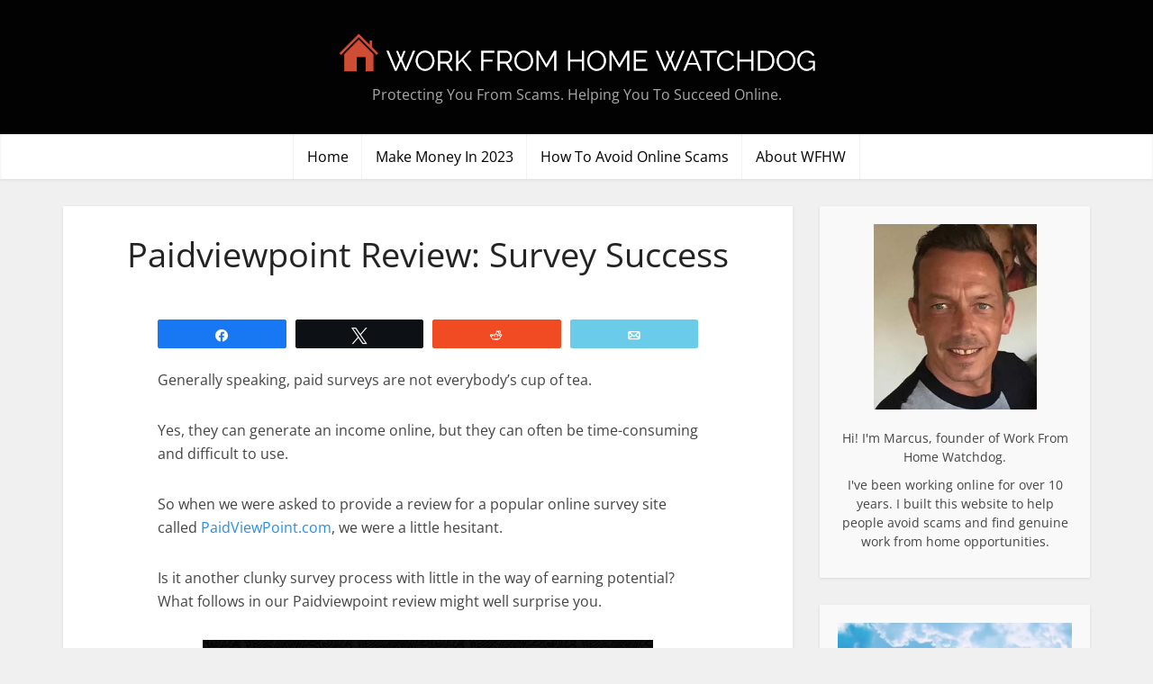

--- FILE ---
content_type: text/html; charset=UTF-8
request_url: https://www.workfromhomewatchdog.com/paidviewpoint-review/
body_size: 59210
content:
<!DOCTYPE html> <html lang="en-US" prefix="og: https://ogp.me/ns#" class="no-js no-svg"> <head><script>if(navigator.userAgent.match(/MSIE|Internet Explorer/i)||navigator.userAgent.match(/Trident\/7\..*?rv:11/i)){let e=document.location.href;if(!e.match(/[?&]nonitro/)){if(e.indexOf("?")==-1){if(e.indexOf("#")==-1){document.location.href=e+"?nonitro=1"}else{document.location.href=e.replace("#","?nonitro=1#")}}else{if(e.indexOf("#")==-1){document.location.href=e+"&nonitro=1"}else{document.location.href=e.replace("#","&nonitro=1#")}}}}</script><link rel="preconnect" href="https://cdn-cbcgi.nitrocdn.com" /><meta http-equiv="Content-Type" content="text/html; charset=UTF-8" /><meta name="viewport" content="user-scalable=yes, width=device-width, initial-scale=1.0, maximum-scale=1, minimum-scale=1" /><meta property="og:description" content="Generally speaking, paid surveys are not everybody's cup of tea. Yes, they can generate an income online, but they can often be time-consuming and difficult to use. So when we were asked to provide a review for a popular online survey site called PaidViewPoint.com, we were a little hesitant. Is it another clunky survey process with little in the way of earning potential? What follows in our Paidviewpoint review might well surprise you. The first thing that has to be said about this particular website is the general feel of it. In the past, we have found that some survey" /><meta property="og:title" content="Paidviewpoint Review: Survey Success" /><meta property="og:image" content="https://www.workfromhomewatchdog.com/wp-content/uploads/2011/10/is-paidviewpoint.com-a-scam.jpg" /><meta property="fb:app_id" content="529576650555031" /><meta property="og:type" content="article" /><meta property="og:url" content="https://www.workfromhomewatchdog.com/paidviewpoint-review/" /><meta property="og:site_name" content="Work From Home Watchdog" /><meta property="article:published_time" content="2011-10-10T12:30:54+00:00" /><meta property="article:modified_time" content="2022-03-25T19:27:38+00:00" /><meta property="og:updated_time" content="2022-03-25T19:27:38+00:00" /><meta name="twitter:title" content="Paidviewpoint Review: Survey Success" /><meta name="twitter:description" content="Generally speaking, paid surveys are not everybody's cup of tea. Yes, they can generate an income online, but they can often be time-consuming and difficult to use. So when we were asked to provide a review for a popular online survey site called PaidViewPoint.com, we were a little hesitant. Is it another clunky survey process with little in the way of earning potential? What follows in our Paidviewpoint review might well surprise you. The first thing that has to be said about this particular website is the general feel of it. In the past, we have found that some survey" /><meta name="twitter:image" content="https://www.workfromhomewatchdog.com/wp-content/uploads/2011/10/is-paidviewpoint.com-a-scam.jpg" /><meta name="twitter:card" content="summary_large_image" /><title>Paidviewpoint Review: Survey Success | Work From Home Watchdog</title><meta name="description" content="In this Paidviewpoint Review, we discover a clean, focused, and legit online survey opportunity. But can you really earn money at Paidviewpoint?" /><meta name="robots" content="follow, index, max-snippet:-1, max-video-preview:-1, max-image-preview:large" /><meta property="og:locale" content="en_US" /><meta property="og:type" content="article" /><meta property="og:title" content="Paidviewpoint Review: Survey Success | Work From Home Watchdog" /><meta property="og:description" content="In this Paidviewpoint Review, we discover a clean, focused, and legit online survey opportunity. But can you really earn money at Paidviewpoint?" /><meta property="og:url" content="https://www.workfromhomewatchdog.com/paidviewpoint-review/" /><meta property="og:site_name" content="Work From Home Watchdog" /><meta property="article:tag" content="online surveys" /><meta property="article:tag" content="paid surveys" /><meta property="article:section" content="Online Surveys" /><meta property="og:updated_time" content="2022-03-25T19:27:38+00:00" /><meta property="og:image" content="https://www.workfromhomewatchdog.com/wp-content/uploads/2018/04/PaidViewpoint-website-768x275.png" /><meta property="og:image:secure_url" content="https://www.workfromhomewatchdog.com/wp-content/uploads/2018/04/PaidViewpoint-website-768x275.png" /><meta property="og:image:width" content="768" /><meta property="og:image:height" content="275" /><meta property="og:image:alt" content="paidviewpoint review" /><meta property="og:image:type" content="image/png" /><meta property="article:published_time" content="2011-10-10T12:30:54+00:00" /><meta property="article:modified_time" content="2022-03-25T19:27:38+00:00" /><meta name="twitter:card" content="summary_large_image" /><meta name="twitter:title" content="Paidviewpoint Review: Survey Success | Work From Home Watchdog" /><meta name="twitter:description" content="In this Paidviewpoint Review, we discover a clean, focused, and legit online survey opportunity. But can you really earn money at Paidviewpoint?" /><meta name="twitter:image" content="https://www.workfromhomewatchdog.com/wp-content/uploads/2018/04/PaidViewpoint-website-768x275.png" /><meta name="twitter:label1" content="Written by" /><meta name="twitter:data1" content="Marcus" /><meta name="twitter:label2" content="Time to read" /><meta name="twitter:data2" content="3 minutes" /><meta name="generator" content="WordPress 6.7.4" /><meta name="generator" content="Redux 4.5.6" /><meta name="generator" content="Elementor 3.27.2; features: additional_custom_breakpoints; settings: css_print_method-external, google_font-enabled, font_display-auto" /><meta name="msapplication-TileImage" content="https://www.workfromhomewatchdog.com/wp-content/uploads/2016/08/wfhw.png" /><meta name="generator" content="NitroPack" /><script>var NPSH,NitroScrollHelper;NPSH=NitroScrollHelper=function(){let e=null;const o=window.sessionStorage.getItem("nitroScrollPos");function t(){let e=JSON.parse(window.sessionStorage.getItem("nitroScrollPos"))||{};if(typeof e!=="object"){e={}}e[document.URL]=window.scrollY;window.sessionStorage.setItem("nitroScrollPos",JSON.stringify(e))}window.addEventListener("scroll",function(){if(e!==null){clearTimeout(e)}e=setTimeout(t,200)},{passive:true});let r={};r.getScrollPos=()=>{if(!o){return 0}const e=JSON.parse(o);return e[document.URL]||0};r.isScrolled=()=>{return r.getScrollPos()>document.documentElement.clientHeight*.5};return r}();</script><script>(function(){var a=false;var e=document.documentElement.classList;var i=navigator.userAgent.toLowerCase();var n=["android","iphone","ipad"];var r=n.length;var o;var d=null;for(var t=0;t<r;t++){o=n[t];if(i.indexOf(o)>-1)d=o;if(e.contains(o)){a=true;e.remove(o)}}if(a&&d){e.add(d);if(d=="iphone"||d=="ipad"){e.add("ios")}}})();</script><script type="text/worker" id="nitro-web-worker">var preloadRequests=0;var remainingCount={};var baseURI="";self.onmessage=function(e){switch(e.data.cmd){case"RESOURCE_PRELOAD":var o=e.data.requestId;remainingCount[o]=0;e.data.resources.forEach(function(e){preload(e,function(o){return function(){console.log(o+" DONE: "+e);if(--remainingCount[o]==0){self.postMessage({cmd:"RESOURCE_PRELOAD",requestId:o})}}}(o));remainingCount[o]++});break;case"SET_BASEURI":baseURI=e.data.uri;break}};async function preload(e,o){if(typeof URL!=="undefined"&&baseURI){try{var a=new URL(e,baseURI);e=a.href}catch(e){console.log("Worker error: "+e.message)}}console.log("Preloading "+e);try{var n=new Request(e,{mode:"no-cors",redirect:"follow"});await fetch(n);o()}catch(a){console.log(a);var r=new XMLHttpRequest;r.responseType="blob";r.onload=o;r.onerror=o;r.open("GET",e,true);r.send()}}</script><script id="nprl">(()=>{if(window.NPRL!=undefined)return;(function(e){var t=e.prototype;t.after||(t.after=function(){var e,t=arguments,n=t.length,r=0,i=this,o=i.parentNode,a=Node,c=String,u=document;if(o!==null){while(r<n){(e=t[r])instanceof a?(i=i.nextSibling)!==null?o.insertBefore(e,i):o.appendChild(e):o.appendChild(u.createTextNode(c(e)));++r}}})})(Element);var e,t;e=t=function(){var t=false;var r=window.URL||window.webkitURL;var i=true;var o=true;var a=2;var c=null;var u=null;var d=true;var s=window.nitroGtmExcludes!=undefined;var l=s?JSON.parse(atob(window.nitroGtmExcludes)).map(e=>new RegExp(e)):[];var f;var m;var v=null;var p=null;var g=null;var h={touch:["touchmove","touchend"],default:["mousemove","click","keydown","wheel"]};var E=true;var y=[];var w=false;var b=[];var S=0;var N=0;var L=false;var T=0;var R=null;var O=false;var A=false;var C=false;var P=[];var I=[];var M=[];var k=[];var x=false;var _={};var j=new Map;var B="noModule"in HTMLScriptElement.prototype;var q=requestAnimationFrame||mozRequestAnimationFrame||webkitRequestAnimationFrame||msRequestAnimationFrame;const D="gtm.js?id=";function H(e,t){if(!_[e]){_[e]=[]}_[e].push(t)}function U(e,t){if(_[e]){var n=0,r=_[e];for(var n=0;n<r.length;n++){r[n].call(this,t)}}}function Y(){(function(e,t){var r=null;var i=function(e){r(e)};var o=null;var a={};var c=null;var u=null;var d=0;e.addEventListener(t,function(r){if(["load","DOMContentLoaded"].indexOf(t)!=-1){if(u){Q(function(){e.triggerNitroEvent(t)})}c=true}else if(t=="readystatechange"){d++;n.ogReadyState=d==1?"interactive":"complete";if(u&&u>=d){n.documentReadyState=n.ogReadyState;Q(function(){e.triggerNitroEvent(t)})}}});e.addEventListener(t+"Nitro",function(e){if(["load","DOMContentLoaded"].indexOf(t)!=-1){if(!c){e.preventDefault();e.stopImmediatePropagation()}else{}u=true}else if(t=="readystatechange"){u=n.documentReadyState=="interactive"?1:2;if(d<u){e.preventDefault();e.stopImmediatePropagation()}}});switch(t){case"load":o="onload";break;case"readystatechange":o="onreadystatechange";break;case"pageshow":o="onpageshow";break;default:o=null;break}if(o){Object.defineProperty(e,o,{get:function(){return r},set:function(n){if(typeof n!=="function"){r=null;e.removeEventListener(t+"Nitro",i)}else{if(!r){e.addEventListener(t+"Nitro",i)}r=n}}})}Object.defineProperty(e,"addEventListener"+t,{value:function(r){if(r!=t||!n.startedScriptLoading||document.currentScript&&document.currentScript.hasAttribute("nitro-exclude")){}else{arguments[0]+="Nitro"}e.ogAddEventListener.apply(e,arguments);a[arguments[1]]=arguments[0]}});Object.defineProperty(e,"removeEventListener"+t,{value:function(t){var n=a[arguments[1]];arguments[0]=n;e.ogRemoveEventListener.apply(e,arguments)}});Object.defineProperty(e,"triggerNitroEvent"+t,{value:function(t,n){n=n||e;var r=new Event(t+"Nitro",{bubbles:true});r.isNitroPack=true;Object.defineProperty(r,"type",{get:function(){return t},set:function(){}});Object.defineProperty(r,"target",{get:function(){return n},set:function(){}});e.dispatchEvent(r)}});if(typeof e.triggerNitroEvent==="undefined"){(function(){var t=e.addEventListener;var n=e.removeEventListener;Object.defineProperty(e,"ogAddEventListener",{value:t});Object.defineProperty(e,"ogRemoveEventListener",{value:n});Object.defineProperty(e,"addEventListener",{value:function(n){var r="addEventListener"+n;if(typeof e[r]!=="undefined"){e[r].apply(e,arguments)}else{t.apply(e,arguments)}},writable:true});Object.defineProperty(e,"removeEventListener",{value:function(t){var r="removeEventListener"+t;if(typeof e[r]!=="undefined"){e[r].apply(e,arguments)}else{n.apply(e,arguments)}}});Object.defineProperty(e,"triggerNitroEvent",{value:function(t,n){var r="triggerNitroEvent"+t;if(typeof e[r]!=="undefined"){e[r].apply(e,arguments)}}})})()}}).apply(null,arguments)}Y(window,"load");Y(window,"pageshow");Y(window,"DOMContentLoaded");Y(document,"DOMContentLoaded");Y(document,"readystatechange");try{var F=new Worker(r.createObjectURL(new Blob([document.getElementById("nitro-web-worker").textContent],{type:"text/javascript"})))}catch(e){var F=new Worker("data:text/javascript;base64,"+btoa(document.getElementById("nitro-web-worker").textContent))}F.onmessage=function(e){if(e.data.cmd=="RESOURCE_PRELOAD"){U(e.data.requestId,e)}};if(typeof document.baseURI!=="undefined"){F.postMessage({cmd:"SET_BASEURI",uri:document.baseURI})}var G=function(e){if(--S==0){Q(K)}};var W=function(e){e.target.removeEventListener("load",W);e.target.removeEventListener("error",W);e.target.removeEventListener("nitroTimeout",W);if(e.type!="nitroTimeout"){clearTimeout(e.target.nitroTimeout)}if(--N==0&&S==0){Q(J)}};var X=function(e){var t=e.textContent;try{var n=r.createObjectURL(new Blob([t.replace(/^(?:<!--)?(.*?)(?:-->)?$/gm,"$1")],{type:"text/javascript"}))}catch(e){var n="data:text/javascript;base64,"+btoa(t.replace(/^(?:<!--)?(.*?)(?:-->)?$/gm,"$1"))}return n};var K=function(){n.documentReadyState="interactive";document.triggerNitroEvent("readystatechange");document.triggerNitroEvent("DOMContentLoaded");if(window.pageYOffset||window.pageXOffset){window.dispatchEvent(new Event("scroll"))}A=true;Q(function(){if(N==0){Q(J)}Q($)})};var J=function(){if(!A||O)return;O=true;R.disconnect();en();n.documentReadyState="complete";document.triggerNitroEvent("readystatechange");window.triggerNitroEvent("load",document);window.triggerNitroEvent("pageshow",document);if(window.pageYOffset||window.pageXOffset||location.hash){let e=typeof history.scrollRestoration!=="undefined"&&history.scrollRestoration=="auto";if(e&&typeof NPSH!=="undefined"&&NPSH.getScrollPos()>0&&window.pageYOffset>document.documentElement.clientHeight*.5){window.scrollTo(0,NPSH.getScrollPos())}else if(location.hash){try{let e=document.querySelector(location.hash);if(e){e.scrollIntoView()}}catch(e){}}}var e=null;if(a==1){e=eo}else{e=eu}Q(e)};var Q=function(e){setTimeout(e,0)};var V=function(e){if(e.type=="touchend"||e.type=="click"){g=e}};var $=function(){if(d&&g){setTimeout(function(e){return function(){var t=function(e,t,n){var r=new Event(e,{bubbles:true,cancelable:true});if(e=="click"){r.clientX=t;r.clientY=n}else{r.touches=[{clientX:t,clientY:n}]}return r};var n;if(e.type=="touchend"){var r=e.changedTouches[0];n=document.elementFromPoint(r.clientX,r.clientY);n.dispatchEvent(t("touchstart"),r.clientX,r.clientY);n.dispatchEvent(t("touchend"),r.clientX,r.clientY);n.dispatchEvent(t("click"),r.clientX,r.clientY)}else if(e.type=="click"){n=document.elementFromPoint(e.clientX,e.clientY);n.dispatchEvent(t("click"),e.clientX,e.clientY)}}}(g),150);g=null}};var z=function(e){if(e.tagName=="SCRIPT"&&!e.hasAttribute("data-nitro-for-id")&&!e.hasAttribute("nitro-document-write")||e.tagName=="IMG"&&(e.hasAttribute("src")||e.hasAttribute("srcset"))||e.tagName=="IFRAME"&&e.hasAttribute("src")||e.tagName=="LINK"&&e.hasAttribute("href")&&e.hasAttribute("rel")&&e.getAttribute("rel")=="stylesheet"){if(e.tagName==="IFRAME"&&e.src.indexOf("about:blank")>-1){return}var t="";switch(e.tagName){case"LINK":t=e.href;break;case"IMG":if(k.indexOf(e)>-1)return;t=e.srcset||e.src;break;default:t=e.src;break}var n=e.getAttribute("type");if(!t&&e.tagName!=="SCRIPT")return;if((e.tagName=="IMG"||e.tagName=="LINK")&&(t.indexOf("data:")===0||t.indexOf("blob:")===0))return;if(e.tagName=="SCRIPT"&&n&&n!=="text/javascript"&&n!=="application/javascript"){if(n!=="module"||!B)return}if(e.tagName==="SCRIPT"){if(k.indexOf(e)>-1)return;if(e.noModule&&B){return}let t=null;if(document.currentScript){if(document.currentScript.src&&document.currentScript.src.indexOf(D)>-1){t=document.currentScript}if(document.currentScript.hasAttribute("data-nitro-gtm-id")){e.setAttribute("data-nitro-gtm-id",document.currentScript.getAttribute("data-nitro-gtm-id"))}}else if(window.nitroCurrentScript){if(window.nitroCurrentScript.src&&window.nitroCurrentScript.src.indexOf(D)>-1){t=window.nitroCurrentScript}}if(t&&s){let n=false;for(const t of l){n=e.src?t.test(e.src):t.test(e.textContent);if(n){break}}if(!n){e.type="text/googletagmanagerscript";let n=t.hasAttribute("data-nitro-gtm-id")?t.getAttribute("data-nitro-gtm-id"):t.id;if(!j.has(n)){j.set(n,[])}let r=j.get(n);r.push(e);return}}if(!e.src){if(e.textContent.length>0){e.textContent+="\n;if(document.currentScript.nitroTimeout) {clearTimeout(document.currentScript.nitroTimeout);}; setTimeout(function() { this.dispatchEvent(new Event('load')); }.bind(document.currentScript), 0);"}else{return}}else{}k.push(e)}if(!e.hasOwnProperty("nitroTimeout")){N++;e.addEventListener("load",W,true);e.addEventListener("error",W,true);e.addEventListener("nitroTimeout",W,true);e.nitroTimeout=setTimeout(function(){console.log("Resource timed out",e);e.dispatchEvent(new Event("nitroTimeout"))},5e3)}}};var Z=function(e){if(e.hasOwnProperty("nitroTimeout")&&e.nitroTimeout){clearTimeout(e.nitroTimeout);e.nitroTimeout=null;e.dispatchEvent(new Event("nitroTimeout"))}};document.documentElement.addEventListener("load",function(e){if(e.target.tagName=="SCRIPT"||e.target.tagName=="IMG"){k.push(e.target)}},true);document.documentElement.addEventListener("error",function(e){if(e.target.tagName=="SCRIPT"||e.target.tagName=="IMG"){k.push(e.target)}},true);var ee=["appendChild","replaceChild","insertBefore","prepend","append","before","after","replaceWith","insertAdjacentElement"];var et=function(){if(s){window._nitro_setTimeout=window.setTimeout;window.setTimeout=function(e,t,...n){let r=document.currentScript||window.nitroCurrentScript;if(!r||r.src&&r.src.indexOf(D)==-1){return window._nitro_setTimeout.call(window,e,t,...n)}return window._nitro_setTimeout.call(window,function(e,t){return function(...n){window.nitroCurrentScript=e;t(...n)}}(r,e),t,...n)}}ee.forEach(function(e){HTMLElement.prototype["og"+e]=HTMLElement.prototype[e];HTMLElement.prototype[e]=function(...t){if(this.parentNode||this===document.documentElement){switch(e){case"replaceChild":case"insertBefore":t.pop();break;case"insertAdjacentElement":t.shift();break}t.forEach(function(e){if(!e)return;if(e.tagName=="SCRIPT"){z(e)}else{if(e.children&&e.children.length>0){e.querySelectorAll("script").forEach(z)}}})}return this["og"+e].apply(this,arguments)}})};var en=function(){if(s&&typeof window._nitro_setTimeout==="function"){window.setTimeout=window._nitro_setTimeout}ee.forEach(function(e){HTMLElement.prototype[e]=HTMLElement.prototype["og"+e]})};var er=async function(){if(o){ef(f);ef(V);if(v){clearTimeout(v);v=null}}if(T===1){L=true;return}else if(T===0){T=-1}n.startedScriptLoading=true;Object.defineProperty(document,"readyState",{get:function(){return n.documentReadyState},set:function(){}});var e=document.documentElement;var t={attributes:true,attributeFilter:["src"],childList:true,subtree:true};R=new MutationObserver(function(e,t){e.forEach(function(e){if(e.type=="childList"&&e.addedNodes.length>0){e.addedNodes.forEach(function(e){if(!document.documentElement.contains(e)){return}if(e.tagName=="IMG"||e.tagName=="IFRAME"||e.tagName=="LINK"){z(e)}})}if(e.type=="childList"&&e.removedNodes.length>0){e.removedNodes.forEach(function(e){if(e.tagName=="IFRAME"||e.tagName=="LINK"){Z(e)}})}if(e.type=="attributes"){var t=e.target;if(!document.documentElement.contains(t)){return}if(t.tagName=="IFRAME"||t.tagName=="LINK"||t.tagName=="IMG"||t.tagName=="SCRIPT"){z(t)}}})});R.observe(e,t);if(!s){et()}await Promise.all(P);var r=b.shift();var i=null;var a=false;while(r){var c;var u=JSON.parse(atob(r.meta));var d=u.delay;if(r.type=="inline"){var l=document.getElementById(r.id);if(l){l.remove()}else{r=b.shift();continue}c=X(l);if(c===false){r=b.shift();continue}}else{c=r.src}if(!a&&r.type!="inline"&&(typeof u.attributes.async!="undefined"||typeof u.attributes.defer!="undefined")){if(i===null){i=r}else if(i===r){a=true}if(!a){b.push(r);r=b.shift();continue}}var m=document.createElement("script");m.src=c;m.setAttribute("data-nitro-for-id",r.id);for(var p in u.attributes){try{if(u.attributes[p]===false){m.setAttribute(p,"")}else{m.setAttribute(p,u.attributes[p])}}catch(e){console.log("Error while setting script attribute",m,e)}}m.async=false;if(u.canonicalLink!=""&&Object.getOwnPropertyDescriptor(m,"src")?.configurable!==false){(e=>{Object.defineProperty(m,"src",{get:function(){return e.canonicalLink},set:function(){}})})(u)}if(d){setTimeout((function(e,t){var n=document.querySelector("[data-nitro-marker-id='"+t+"']");if(n){n.after(e)}else{document.head.appendChild(e)}}).bind(null,m,r.id),d)}else{m.addEventListener("load",G);m.addEventListener("error",G);if(!m.noModule||!B){S++}var g=document.querySelector("[data-nitro-marker-id='"+r.id+"']");if(g){Q(function(e,t){return function(){e.after(t)}}(g,m))}else{Q(function(e){return function(){document.head.appendChild(e)}}(m))}}r=b.shift()}};var ei=function(){var e=document.getElementById("nitro-deferred-styles");var t=document.createElement("div");t.innerHTML=e.textContent;return t};var eo=async function(e){isPreload=e&&e.type=="NitroPreload";if(!isPreload){T=-1;E=false;if(o){ef(f);ef(V);if(v){clearTimeout(v);v=null}}}if(w===false){var t=ei();let e=t.querySelectorAll('style,link[rel="stylesheet"]');w=e.length;if(w){let e=document.getElementById("nitro-deferred-styles-marker");e.replaceWith.apply(e,t.childNodes)}else if(isPreload){Q(ed)}else{es()}}else if(w===0&&!isPreload){es()}};var ea=function(){var e=ei();var t=e.childNodes;var n;var r=[];for(var i=0;i<t.length;i++){n=t[i];if(n.href){r.push(n.href)}}var o="css-preload";H(o,function(e){eo(new Event("NitroPreload"))});if(r.length){F.postMessage({cmd:"RESOURCE_PRELOAD",resources:r,requestId:o})}else{Q(function(){U(o)})}};var ec=function(){if(T===-1)return;T=1;var e=[];var t,n;for(var r=0;r<b.length;r++){t=b[r];if(t.type!="inline"){if(t.src){n=JSON.parse(atob(t.meta));if(n.delay)continue;if(n.attributes.type&&n.attributes.type=="module"&&!B)continue;e.push(t.src)}}}if(e.length){var i="js-preload";H(i,function(e){T=2;if(L){Q(er)}});F.postMessage({cmd:"RESOURCE_PRELOAD",resources:e,requestId:i})}};var eu=function(){while(I.length){style=I.shift();if(style.hasAttribute("nitropack-onload")){style.setAttribute("onload",style.getAttribute("nitropack-onload"));Q(function(e){return function(){e.dispatchEvent(new Event("load"))}}(style))}}while(M.length){style=M.shift();if(style.hasAttribute("nitropack-onerror")){style.setAttribute("onerror",style.getAttribute("nitropack-onerror"));Q(function(e){return function(){e.dispatchEvent(new Event("error"))}}(style))}}};var ed=function(){if(!x){if(i){Q(function(){var e=document.getElementById("nitro-critical-css");if(e){e.remove()}})}x=true;onStylesLoadEvent=new Event("NitroStylesLoaded");onStylesLoadEvent.isNitroPack=true;window.dispatchEvent(onStylesLoadEvent)}};var es=function(){if(a==2){Q(er)}else{eu()}};var el=function(e){m.forEach(function(t){document.addEventListener(t,e,true)})};var ef=function(e){m.forEach(function(t){document.removeEventListener(t,e,true)})};if(s){et()}return{setAutoRemoveCriticalCss:function(e){i=e},registerScript:function(e,t,n){b.push({type:"remote",src:e,id:t,meta:n})},registerInlineScript:function(e,t){b.push({type:"inline",id:e,meta:t})},registerStyle:function(e,t,n){y.push({href:e,rel:t,media:n})},onLoadStyle:function(e){I.push(e);if(w!==false&&--w==0){Q(ed);if(E){E=false}else{es()}}},onErrorStyle:function(e){M.push(e);if(w!==false&&--w==0){Q(ed);if(E){E=false}else{es()}}},loadJs:function(e,t){if(!e.src){var n=X(e);if(n!==false){e.src=n;e.textContent=""}}if(t){Q(function(e,t){return function(){e.after(t)}}(t,e))}else{Q(function(e){return function(){document.head.appendChild(e)}}(e))}},loadQueuedResources:async function(){window.dispatchEvent(new Event("NitroBootStart"));if(p){clearTimeout(p);p=null}window.removeEventListener("load",e.loadQueuedResources);f=a==1?er:eo;if(!o||g){Q(f)}else{if(navigator.userAgent.indexOf(" Edge/")==-1){ea();H("css-preload",ec)}el(f);if(u){if(c){v=setTimeout(f,c)}}else{}}},fontPreload:function(e){var t="critical-fonts";H(t,function(e){document.getElementById("nitro-critical-fonts").type="text/css"});F.postMessage({cmd:"RESOURCE_PRELOAD",resources:e,requestId:t})},boot:function(){if(t)return;t=true;C=typeof NPSH!=="undefined"&&NPSH.isScrolled();let n=document.prerendering;if(location.hash||C||n){o=false}m=h.default.concat(h.touch);p=setTimeout(e.loadQueuedResources,1500);el(V);if(C){e.loadQueuedResources()}else{window.addEventListener("load",e.loadQueuedResources)}},addPrerequisite:function(e){P.push(e)},getTagManagerNodes:function(e){if(!e)return j;return j.get(e)??[]}}}();var n,r;n=r=function(){var t=document.write;return{documentWrite:function(n,r){if(n&&n.hasAttribute("nitro-exclude")){return t.call(document,r)}var i=null;if(n.documentWriteContainer){i=n.documentWriteContainer}else{i=document.createElement("span");n.documentWriteContainer=i}var o=null;if(n){if(n.hasAttribute("data-nitro-for-id")){o=document.querySelector('template[data-nitro-marker-id="'+n.getAttribute("data-nitro-for-id")+'"]')}else{o=n}}i.innerHTML+=r;i.querySelectorAll("script").forEach(function(e){e.setAttribute("nitro-document-write","")});if(!i.parentNode){if(o){o.parentNode.insertBefore(i,o)}else{document.body.appendChild(i)}}var a=document.createElement("span");a.innerHTML=r;var c=a.querySelectorAll("script");if(c.length){c.forEach(function(t){var n=t.getAttributeNames();var r=document.createElement("script");n.forEach(function(e){r.setAttribute(e,t.getAttribute(e))});r.async=false;if(!t.src&&t.textContent){r.textContent=t.textContent}e.loadJs(r,o)})}},TrustLogo:function(e,t){var n=document.getElementById(e);var r=document.createElement("img");r.src=t;n.parentNode.insertBefore(r,n)},documentReadyState:"loading",ogReadyState:document.readyState,startedScriptLoading:false,loadScriptDelayed:function(e,t){setTimeout(function(){var t=document.createElement("script");t.src=e;document.head.appendChild(t)},t)}}}();document.write=function(e){n.documentWrite(document.currentScript,e)};document.writeln=function(e){n.documentWrite(document.currentScript,e+"\n")};window.NPRL=e;window.NitroResourceLoader=t;window.NPh=n;window.NitroPackHelper=r})();</script><template id="nitro-deferred-styles-marker"></template><style id="nitro-fonts">@font-face{font-family:"sw-icon-font";src:url("https://cdn-cbcgi.nitrocdn.com/BnPtoJgmssPgNROTQddQILhzGEQuunhn/assets/static/source/rev-06f1f05/www.workfromhomewatchdog.com/wp-content/plugins/social-warfare/assets/fonts/67d0dbd6ac9df0a51106ecdfd766e13b.sw-icon-font.eot");src:url("https://cdn-cbcgi.nitrocdn.com/BnPtoJgmssPgNROTQddQILhzGEQuunhn/assets/static/source/rev-06f1f05/www.workfromhomewatchdog.com/wp-content/plugins/social-warfare/assets/fonts/67d0dbd6ac9df0a51106ecdfd766e13b.sw-icon-font.ttf") format("truetype");font-weight:normal;font-style:normal;font-display:swap}@font-face{font-family:"Open Sans";font-style:normal;font-weight:400;font-stretch:100%;src:url("https://fonts.gstatic.com/s/opensans/v43/memSYaGs126MiZpBA-UvWbX2vVnXBbObj2OVZyOOSr4dVJWUgsjZ0B4taVIUwaEQbjB_mQ.woff2") format("woff2");unicode-range:U+0460-052F,U+1C80-1C8A,U+20B4,U+2DE0-2DFF,U+A640-A69F,U+FE2E-FE2F;font-display:swap}@font-face{font-family:"Open Sans";font-style:normal;font-weight:400;font-stretch:100%;src:url("https://fonts.gstatic.com/s/opensans/v43/memSYaGs126MiZpBA-UvWbX2vVnXBbObj2OVZyOOSr4dVJWUgsjZ0B4kaVIUwaEQbjB_mQ.woff2") format("woff2");unicode-range:U+0301,U+0400-045F,U+0490-0491,U+04B0-04B1,U+2116;font-display:swap}@font-face{font-family:"Open Sans";font-style:normal;font-weight:400;font-stretch:100%;src:url("https://fonts.gstatic.com/s/opensans/v43/memSYaGs126MiZpBA-UvWbX2vVnXBbObj2OVZyOOSr4dVJWUgsjZ0B4saVIUwaEQbjB_mQ.woff2") format("woff2");unicode-range:U+1F00-1FFF;font-display:swap}@font-face{font-family:"Open Sans";font-style:normal;font-weight:400;font-stretch:100%;src:url("https://fonts.gstatic.com/s/opensans/v43/memSYaGs126MiZpBA-UvWbX2vVnXBbObj2OVZyOOSr4dVJWUgsjZ0B4jaVIUwaEQbjB_mQ.woff2") format("woff2");unicode-range:U+0370-0377,U+037A-037F,U+0384-038A,U+038C,U+038E-03A1,U+03A3-03FF;font-display:swap}@font-face{font-family:"Open Sans";font-style:normal;font-weight:400;font-stretch:100%;src:url("https://fonts.gstatic.com/s/opensans/v43/memSYaGs126MiZpBA-UvWbX2vVnXBbObj2OVZyOOSr4dVJWUgsjZ0B4iaVIUwaEQbjB_mQ.woff2") format("woff2");unicode-range:U+0307-0308,U+0590-05FF,U+200C-2010,U+20AA,U+25CC,U+FB1D-FB4F;font-display:swap}@font-face{font-family:"Open Sans";font-style:normal;font-weight:400;font-stretch:100%;src:url("https://fonts.gstatic.com/s/opensans/v43/memSYaGs126MiZpBA-UvWbX2vVnXBbObj2OVZyOOSr4dVJWUgsjZ0B5caVIUwaEQbjB_mQ.woff2") format("woff2");unicode-range:U+0302-0303,U+0305,U+0307-0308,U+0310,U+0312,U+0315,U+031A,U+0326-0327,U+032C,U+032F-0330,U+0332-0333,U+0338,U+033A,U+0346,U+034D,U+0391-03A1,U+03A3-03A9,U+03B1-03C9,U+03D1,U+03D5-03D6,U+03F0-03F1,U+03F4-03F5,U+2016-2017,U+2034-2038,U+203C,U+2040,U+2043,U+2047,U+2050,U+2057,U+205F,U+2070-2071,U+2074-208E,U+2090-209C,U+20D0-20DC,U+20E1,U+20E5-20EF,U+2100-2112,U+2114-2115,U+2117-2121,U+2123-214F,U+2190,U+2192,U+2194-21AE,U+21B0-21E5,U+21F1-21F2,U+21F4-2211,U+2213-2214,U+2216-22FF,U+2308-230B,U+2310,U+2319,U+231C-2321,U+2336-237A,U+237C,U+2395,U+239B-23B7,U+23D0,U+23DC-23E1,U+2474-2475,U+25AF,U+25B3,U+25B7,U+25BD,U+25C1,U+25CA,U+25CC,U+25FB,U+266D-266F,U+27C0-27FF,U+2900-2AFF,U+2B0E-2B11,U+2B30-2B4C,U+2BFE,U+3030,U+FF5B,U+FF5D,U+1D400-1D7FF,U+1EE00-1EEFF;font-display:swap}@font-face{font-family:"Open Sans";font-style:normal;font-weight:400;font-stretch:100%;src:url("https://fonts.gstatic.com/s/opensans/v43/memSYaGs126MiZpBA-UvWbX2vVnXBbObj2OVZyOOSr4dVJWUgsjZ0B5OaVIUwaEQbjB_mQ.woff2") format("woff2");unicode-range:U+0001-000C,U+000E-001F,U+007F-009F,U+20DD-20E0,U+20E2-20E4,U+2150-218F,U+2190,U+2192,U+2194-2199,U+21AF,U+21E6-21F0,U+21F3,U+2218-2219,U+2299,U+22C4-22C6,U+2300-243F,U+2440-244A,U+2460-24FF,U+25A0-27BF,U+2800-28FF,U+2921-2922,U+2981,U+29BF,U+29EB,U+2B00-2BFF,U+4DC0-4DFF,U+FFF9-FFFB,U+10140-1018E,U+10190-1019C,U+101A0,U+101D0-101FD,U+102E0-102FB,U+10E60-10E7E,U+1D2C0-1D2D3,U+1D2E0-1D37F,U+1F000-1F0FF,U+1F100-1F1AD,U+1F1E6-1F1FF,U+1F30D-1F30F,U+1F315,U+1F31C,U+1F31E,U+1F320-1F32C,U+1F336,U+1F378,U+1F37D,U+1F382,U+1F393-1F39F,U+1F3A7-1F3A8,U+1F3AC-1F3AF,U+1F3C2,U+1F3C4-1F3C6,U+1F3CA-1F3CE,U+1F3D4-1F3E0,U+1F3ED,U+1F3F1-1F3F3,U+1F3F5-1F3F7,U+1F408,U+1F415,U+1F41F,U+1F426,U+1F43F,U+1F441-1F442,U+1F444,U+1F446-1F449,U+1F44C-1F44E,U+1F453,U+1F46A,U+1F47D,U+1F4A3,U+1F4B0,U+1F4B3,U+1F4B9,U+1F4BB,U+1F4BF,U+1F4C8-1F4CB,U+1F4D6,U+1F4DA,U+1F4DF,U+1F4E3-1F4E6,U+1F4EA-1F4ED,U+1F4F7,U+1F4F9-1F4FB,U+1F4FD-1F4FE,U+1F503,U+1F507-1F50B,U+1F50D,U+1F512-1F513,U+1F53E-1F54A,U+1F54F-1F5FA,U+1F610,U+1F650-1F67F,U+1F687,U+1F68D,U+1F691,U+1F694,U+1F698,U+1F6AD,U+1F6B2,U+1F6B9-1F6BA,U+1F6BC,U+1F6C6-1F6CF,U+1F6D3-1F6D7,U+1F6E0-1F6EA,U+1F6F0-1F6F3,U+1F6F7-1F6FC,U+1F700-1F7FF,U+1F800-1F80B,U+1F810-1F847,U+1F850-1F859,U+1F860-1F887,U+1F890-1F8AD,U+1F8B0-1F8BB,U+1F8C0-1F8C1,U+1F900-1F90B,U+1F93B,U+1F946,U+1F984,U+1F996,U+1F9E9,U+1FA00-1FA6F,U+1FA70-1FA7C,U+1FA80-1FA89,U+1FA8F-1FAC6,U+1FACE-1FADC,U+1FADF-1FAE9,U+1FAF0-1FAF8,U+1FB00-1FBFF;font-display:swap}@font-face{font-family:"Open Sans";font-style:normal;font-weight:400;font-stretch:100%;src:url("https://fonts.gstatic.com/s/opensans/v43/memSYaGs126MiZpBA-UvWbX2vVnXBbObj2OVZyOOSr4dVJWUgsjZ0B4vaVIUwaEQbjB_mQ.woff2") format("woff2");unicode-range:U+0102-0103,U+0110-0111,U+0128-0129,U+0168-0169,U+01A0-01A1,U+01AF-01B0,U+0300-0301,U+0303-0304,U+0308-0309,U+0323,U+0329,U+1EA0-1EF9,U+20AB;font-display:swap}@font-face{font-family:"Open Sans";font-style:normal;font-weight:400;font-stretch:100%;src:url("https://fonts.gstatic.com/s/opensans/v43/memSYaGs126MiZpBA-UvWbX2vVnXBbObj2OVZyOOSr4dVJWUgsjZ0B4uaVIUwaEQbjB_mQ.woff2") format("woff2");unicode-range:U+0100-02BA,U+02BD-02C5,U+02C7-02CC,U+02CE-02D7,U+02DD-02FF,U+0304,U+0308,U+0329,U+1D00-1DBF,U+1E00-1E9F,U+1EF2-1EFF,U+2020,U+20A0-20AB,U+20AD-20C0,U+2113,U+2C60-2C7F,U+A720-A7FF;font-display:swap}@font-face{font-family:"Open Sans";font-style:normal;font-weight:400;font-stretch:100%;src:url("https://fonts.gstatic.com/s/opensans/v43/memSYaGs126MiZpBA-UvWbX2vVnXBbObj2OVZyOOSr4dVJWUgsjZ0B4gaVIUwaEQbjA.woff2") format("woff2");unicode-range:U+0000-00FF,U+0131,U+0152-0153,U+02BB-02BC,U+02C6,U+02DA,U+02DC,U+0304,U+0308,U+0329,U+2000-206F,U+20AC,U+2122,U+2191,U+2193,U+2212,U+2215,U+FEFF,U+FFFD;font-display:swap}@font-face{font-family:"FontAwesome";src:url("https://cdn-cbcgi.nitrocdn.com/BnPtoJgmssPgNROTQddQILhzGEQuunhn/assets/static/source/rev-06f1f05/www.workfromhomewatchdog.com/wp-content/themes/voice/assets/css/fonts/3e6eb37f30ca47e1f854d23f3eb21bc6.fontawesome-webfont.eot");src:url("https://cdn-cbcgi.nitrocdn.com/BnPtoJgmssPgNROTQddQILhzGEQuunhn/assets/static/source/rev-06f1f05/www.workfromhomewatchdog.com/wp-content/themes/voice/assets/css/fonts/3e6eb37f30ca47e1f854d23f3eb21bc6.fontawesome-webfont.ttf") format("truetype");font-weight:400;font-style:normal;font-display:swap}@font-face{font-family:"Open Sans";font-style:italic;font-weight:300;font-stretch:100%;font-display:swap;src:url("https://fonts.gstatic.com/s/opensans/v44/memtYaGs126MiZpBA-UFUIcVXSCEkx2cmqvXlWqWtE6F15M.woff2") format("woff2");unicode-range:U+0460-052F,U+1C80-1C8A,U+20B4,U+2DE0-2DFF,U+A640-A69F,U+FE2E-FE2F}@font-face{font-family:"Open Sans";font-style:italic;font-weight:300;font-stretch:100%;font-display:swap;src:url("https://fonts.gstatic.com/s/opensans/v44/memtYaGs126MiZpBA-UFUIcVXSCEkx2cmqvXlWqWvU6F15M.woff2") format("woff2");unicode-range:U+0301,U+0400-045F,U+0490-0491,U+04B0-04B1,U+2116}@font-face{font-family:"Open Sans";font-style:italic;font-weight:300;font-stretch:100%;font-display:swap;src:url("https://fonts.gstatic.com/s/opensans/v44/memtYaGs126MiZpBA-UFUIcVXSCEkx2cmqvXlWqWtU6F15M.woff2") format("woff2");unicode-range:U+1F00-1FFF}@font-face{font-family:"Open Sans";font-style:italic;font-weight:300;font-stretch:100%;font-display:swap;src:url("https://fonts.gstatic.com/s/opensans/v44/memtYaGs126MiZpBA-UFUIcVXSCEkx2cmqvXlWqWuk6F15M.woff2") format("woff2");unicode-range:U+0370-0377,U+037A-037F,U+0384-038A,U+038C,U+038E-03A1,U+03A3-03FF}@font-face{font-family:"Open Sans";font-style:italic;font-weight:300;font-stretch:100%;font-display:swap;src:url("https://fonts.gstatic.com/s/opensans/v44/memtYaGs126MiZpBA-UFUIcVXSCEkx2cmqvXlWqWu06F15M.woff2") format("woff2");unicode-range:U+0307-0308,U+0590-05FF,U+200C-2010,U+20AA,U+25CC,U+FB1D-FB4F}@font-face{font-family:"Open Sans";font-style:italic;font-weight:300;font-stretch:100%;font-display:swap;src:url("https://fonts.gstatic.com/s/opensans/v44/memtYaGs126MiZpBA-UFUIcVXSCEkx2cmqvXlWqWxU6F15M.woff2") format("woff2");unicode-range:U+0302-0303,U+0305,U+0307-0308,U+0310,U+0312,U+0315,U+031A,U+0326-0327,U+032C,U+032F-0330,U+0332-0333,U+0338,U+033A,U+0346,U+034D,U+0391-03A1,U+03A3-03A9,U+03B1-03C9,U+03D1,U+03D5-03D6,U+03F0-03F1,U+03F4-03F5,U+2016-2017,U+2034-2038,U+203C,U+2040,U+2043,U+2047,U+2050,U+2057,U+205F,U+2070-2071,U+2074-208E,U+2090-209C,U+20D0-20DC,U+20E1,U+20E5-20EF,U+2100-2112,U+2114-2115,U+2117-2121,U+2123-214F,U+2190,U+2192,U+2194-21AE,U+21B0-21E5,U+21F1-21F2,U+21F4-2211,U+2213-2214,U+2216-22FF,U+2308-230B,U+2310,U+2319,U+231C-2321,U+2336-237A,U+237C,U+2395,U+239B-23B7,U+23D0,U+23DC-23E1,U+2474-2475,U+25AF,U+25B3,U+25B7,U+25BD,U+25C1,U+25CA,U+25CC,U+25FB,U+266D-266F,U+27C0-27FF,U+2900-2AFF,U+2B0E-2B11,U+2B30-2B4C,U+2BFE,U+3030,U+FF5B,U+FF5D,U+1D400-1D7FF,U+1EE00-1EEFF}@font-face{font-family:"Open Sans";font-style:italic;font-weight:300;font-stretch:100%;font-display:swap;src:url("https://fonts.gstatic.com/s/opensans/v44/memtYaGs126MiZpBA-UFUIcVXSCEkx2cmqvXlWqW106F15M.woff2") format("woff2");unicode-range:U+0001-000C,U+000E-001F,U+007F-009F,U+20DD-20E0,U+20E2-20E4,U+2150-218F,U+2190,U+2192,U+2194-2199,U+21AF,U+21E6-21F0,U+21F3,U+2218-2219,U+2299,U+22C4-22C6,U+2300-243F,U+2440-244A,U+2460-24FF,U+25A0-27BF,U+2800-28FF,U+2921-2922,U+2981,U+29BF,U+29EB,U+2B00-2BFF,U+4DC0-4DFF,U+FFF9-FFFB,U+10140-1018E,U+10190-1019C,U+101A0,U+101D0-101FD,U+102E0-102FB,U+10E60-10E7E,U+1D2C0-1D2D3,U+1D2E0-1D37F,U+1F000-1F0FF,U+1F100-1F1AD,U+1F1E6-1F1FF,U+1F30D-1F30F,U+1F315,U+1F31C,U+1F31E,U+1F320-1F32C,U+1F336,U+1F378,U+1F37D,U+1F382,U+1F393-1F39F,U+1F3A7-1F3A8,U+1F3AC-1F3AF,U+1F3C2,U+1F3C4-1F3C6,U+1F3CA-1F3CE,U+1F3D4-1F3E0,U+1F3ED,U+1F3F1-1F3F3,U+1F3F5-1F3F7,U+1F408,U+1F415,U+1F41F,U+1F426,U+1F43F,U+1F441-1F442,U+1F444,U+1F446-1F449,U+1F44C-1F44E,U+1F453,U+1F46A,U+1F47D,U+1F4A3,U+1F4B0,U+1F4B3,U+1F4B9,U+1F4BB,U+1F4BF,U+1F4C8-1F4CB,U+1F4D6,U+1F4DA,U+1F4DF,U+1F4E3-1F4E6,U+1F4EA-1F4ED,U+1F4F7,U+1F4F9-1F4FB,U+1F4FD-1F4FE,U+1F503,U+1F507-1F50B,U+1F50D,U+1F512-1F513,U+1F53E-1F54A,U+1F54F-1F5FA,U+1F610,U+1F650-1F67F,U+1F687,U+1F68D,U+1F691,U+1F694,U+1F698,U+1F6AD,U+1F6B2,U+1F6B9-1F6BA,U+1F6BC,U+1F6C6-1F6CF,U+1F6D3-1F6D7,U+1F6E0-1F6EA,U+1F6F0-1F6F3,U+1F6F7-1F6FC,U+1F700-1F7FF,U+1F800-1F80B,U+1F810-1F847,U+1F850-1F859,U+1F860-1F887,U+1F890-1F8AD,U+1F8B0-1F8BB,U+1F8C0-1F8C1,U+1F900-1F90B,U+1F93B,U+1F946,U+1F984,U+1F996,U+1F9E9,U+1FA00-1FA6F,U+1FA70-1FA7C,U+1FA80-1FA89,U+1FA8F-1FAC6,U+1FACE-1FADC,U+1FADF-1FAE9,U+1FAF0-1FAF8,U+1FB00-1FBFF}@font-face{font-family:"Open Sans";font-style:italic;font-weight:300;font-stretch:100%;font-display:swap;src:url("https://fonts.gstatic.com/s/opensans/v44/memtYaGs126MiZpBA-UFUIcVXSCEkx2cmqvXlWqWtk6F15M.woff2") format("woff2");unicode-range:U+0102-0103,U+0110-0111,U+0128-0129,U+0168-0169,U+01A0-01A1,U+01AF-01B0,U+0300-0301,U+0303-0304,U+0308-0309,U+0323,U+0329,U+1EA0-1EF9,U+20AB}@font-face{font-family:"Open Sans";font-style:italic;font-weight:300;font-stretch:100%;font-display:swap;src:url("https://fonts.gstatic.com/s/opensans/v44/memtYaGs126MiZpBA-UFUIcVXSCEkx2cmqvXlWqWt06F15M.woff2") format("woff2");unicode-range:U+0100-02BA,U+02BD-02C5,U+02C7-02CC,U+02CE-02D7,U+02DD-02FF,U+0304,U+0308,U+0329,U+1D00-1DBF,U+1E00-1E9F,U+1EF2-1EFF,U+2020,U+20A0-20AB,U+20AD-20C0,U+2113,U+2C60-2C7F,U+A720-A7FF}@font-face{font-family:"Open Sans";font-style:italic;font-weight:300;font-stretch:100%;font-display:swap;src:url("https://fonts.gstatic.com/s/opensans/v44/memtYaGs126MiZpBA-UFUIcVXSCEkx2cmqvXlWqWuU6F.woff2") format("woff2");unicode-range:U+0000-00FF,U+0131,U+0152-0153,U+02BB-02BC,U+02C6,U+02DA,U+02DC,U+0304,U+0308,U+0329,U+2000-206F,U+20AC,U+2122,U+2191,U+2193,U+2212,U+2215,U+FEFF,U+FFFD}@font-face{font-family:"Open Sans";font-style:italic;font-weight:400;font-stretch:100%;font-display:swap;src:url("https://fonts.gstatic.com/s/opensans/v44/memtYaGs126MiZpBA-UFUIcVXSCEkx2cmqvXlWqWtE6F15M.woff2") format("woff2");unicode-range:U+0460-052F,U+1C80-1C8A,U+20B4,U+2DE0-2DFF,U+A640-A69F,U+FE2E-FE2F}@font-face{font-family:"Open Sans";font-style:italic;font-weight:400;font-stretch:100%;font-display:swap;src:url("https://fonts.gstatic.com/s/opensans/v44/memtYaGs126MiZpBA-UFUIcVXSCEkx2cmqvXlWqWvU6F15M.woff2") format("woff2");unicode-range:U+0301,U+0400-045F,U+0490-0491,U+04B0-04B1,U+2116}@font-face{font-family:"Open Sans";font-style:italic;font-weight:400;font-stretch:100%;font-display:swap;src:url("https://fonts.gstatic.com/s/opensans/v44/memtYaGs126MiZpBA-UFUIcVXSCEkx2cmqvXlWqWtU6F15M.woff2") format("woff2");unicode-range:U+1F00-1FFF}@font-face{font-family:"Open Sans";font-style:italic;font-weight:400;font-stretch:100%;font-display:swap;src:url("https://fonts.gstatic.com/s/opensans/v44/memtYaGs126MiZpBA-UFUIcVXSCEkx2cmqvXlWqWuk6F15M.woff2") format("woff2");unicode-range:U+0370-0377,U+037A-037F,U+0384-038A,U+038C,U+038E-03A1,U+03A3-03FF}@font-face{font-family:"Open Sans";font-style:italic;font-weight:400;font-stretch:100%;font-display:swap;src:url("https://fonts.gstatic.com/s/opensans/v44/memtYaGs126MiZpBA-UFUIcVXSCEkx2cmqvXlWqWu06F15M.woff2") format("woff2");unicode-range:U+0307-0308,U+0590-05FF,U+200C-2010,U+20AA,U+25CC,U+FB1D-FB4F}@font-face{font-family:"Open Sans";font-style:italic;font-weight:400;font-stretch:100%;font-display:swap;src:url("https://fonts.gstatic.com/s/opensans/v44/memtYaGs126MiZpBA-UFUIcVXSCEkx2cmqvXlWqWxU6F15M.woff2") format("woff2");unicode-range:U+0302-0303,U+0305,U+0307-0308,U+0310,U+0312,U+0315,U+031A,U+0326-0327,U+032C,U+032F-0330,U+0332-0333,U+0338,U+033A,U+0346,U+034D,U+0391-03A1,U+03A3-03A9,U+03B1-03C9,U+03D1,U+03D5-03D6,U+03F0-03F1,U+03F4-03F5,U+2016-2017,U+2034-2038,U+203C,U+2040,U+2043,U+2047,U+2050,U+2057,U+205F,U+2070-2071,U+2074-208E,U+2090-209C,U+20D0-20DC,U+20E1,U+20E5-20EF,U+2100-2112,U+2114-2115,U+2117-2121,U+2123-214F,U+2190,U+2192,U+2194-21AE,U+21B0-21E5,U+21F1-21F2,U+21F4-2211,U+2213-2214,U+2216-22FF,U+2308-230B,U+2310,U+2319,U+231C-2321,U+2336-237A,U+237C,U+2395,U+239B-23B7,U+23D0,U+23DC-23E1,U+2474-2475,U+25AF,U+25B3,U+25B7,U+25BD,U+25C1,U+25CA,U+25CC,U+25FB,U+266D-266F,U+27C0-27FF,U+2900-2AFF,U+2B0E-2B11,U+2B30-2B4C,U+2BFE,U+3030,U+FF5B,U+FF5D,U+1D400-1D7FF,U+1EE00-1EEFF}@font-face{font-family:"Open Sans";font-style:italic;font-weight:400;font-stretch:100%;font-display:swap;src:url("https://fonts.gstatic.com/s/opensans/v44/memtYaGs126MiZpBA-UFUIcVXSCEkx2cmqvXlWqW106F15M.woff2") format("woff2");unicode-range:U+0001-000C,U+000E-001F,U+007F-009F,U+20DD-20E0,U+20E2-20E4,U+2150-218F,U+2190,U+2192,U+2194-2199,U+21AF,U+21E6-21F0,U+21F3,U+2218-2219,U+2299,U+22C4-22C6,U+2300-243F,U+2440-244A,U+2460-24FF,U+25A0-27BF,U+2800-28FF,U+2921-2922,U+2981,U+29BF,U+29EB,U+2B00-2BFF,U+4DC0-4DFF,U+FFF9-FFFB,U+10140-1018E,U+10190-1019C,U+101A0,U+101D0-101FD,U+102E0-102FB,U+10E60-10E7E,U+1D2C0-1D2D3,U+1D2E0-1D37F,U+1F000-1F0FF,U+1F100-1F1AD,U+1F1E6-1F1FF,U+1F30D-1F30F,U+1F315,U+1F31C,U+1F31E,U+1F320-1F32C,U+1F336,U+1F378,U+1F37D,U+1F382,U+1F393-1F39F,U+1F3A7-1F3A8,U+1F3AC-1F3AF,U+1F3C2,U+1F3C4-1F3C6,U+1F3CA-1F3CE,U+1F3D4-1F3E0,U+1F3ED,U+1F3F1-1F3F3,U+1F3F5-1F3F7,U+1F408,U+1F415,U+1F41F,U+1F426,U+1F43F,U+1F441-1F442,U+1F444,U+1F446-1F449,U+1F44C-1F44E,U+1F453,U+1F46A,U+1F47D,U+1F4A3,U+1F4B0,U+1F4B3,U+1F4B9,U+1F4BB,U+1F4BF,U+1F4C8-1F4CB,U+1F4D6,U+1F4DA,U+1F4DF,U+1F4E3-1F4E6,U+1F4EA-1F4ED,U+1F4F7,U+1F4F9-1F4FB,U+1F4FD-1F4FE,U+1F503,U+1F507-1F50B,U+1F50D,U+1F512-1F513,U+1F53E-1F54A,U+1F54F-1F5FA,U+1F610,U+1F650-1F67F,U+1F687,U+1F68D,U+1F691,U+1F694,U+1F698,U+1F6AD,U+1F6B2,U+1F6B9-1F6BA,U+1F6BC,U+1F6C6-1F6CF,U+1F6D3-1F6D7,U+1F6E0-1F6EA,U+1F6F0-1F6F3,U+1F6F7-1F6FC,U+1F700-1F7FF,U+1F800-1F80B,U+1F810-1F847,U+1F850-1F859,U+1F860-1F887,U+1F890-1F8AD,U+1F8B0-1F8BB,U+1F8C0-1F8C1,U+1F900-1F90B,U+1F93B,U+1F946,U+1F984,U+1F996,U+1F9E9,U+1FA00-1FA6F,U+1FA70-1FA7C,U+1FA80-1FA89,U+1FA8F-1FAC6,U+1FACE-1FADC,U+1FADF-1FAE9,U+1FAF0-1FAF8,U+1FB00-1FBFF}@font-face{font-family:"Open Sans";font-style:italic;font-weight:400;font-stretch:100%;font-display:swap;src:url("https://fonts.gstatic.com/s/opensans/v44/memtYaGs126MiZpBA-UFUIcVXSCEkx2cmqvXlWqWtk6F15M.woff2") format("woff2");unicode-range:U+0102-0103,U+0110-0111,U+0128-0129,U+0168-0169,U+01A0-01A1,U+01AF-01B0,U+0300-0301,U+0303-0304,U+0308-0309,U+0323,U+0329,U+1EA0-1EF9,U+20AB}@font-face{font-family:"Open Sans";font-style:italic;font-weight:400;font-stretch:100%;font-display:swap;src:url("https://fonts.gstatic.com/s/opensans/v44/memtYaGs126MiZpBA-UFUIcVXSCEkx2cmqvXlWqWt06F15M.woff2") format("woff2");unicode-range:U+0100-02BA,U+02BD-02C5,U+02C7-02CC,U+02CE-02D7,U+02DD-02FF,U+0304,U+0308,U+0329,U+1D00-1DBF,U+1E00-1E9F,U+1EF2-1EFF,U+2020,U+20A0-20AB,U+20AD-20C0,U+2113,U+2C60-2C7F,U+A720-A7FF}@font-face{font-family:"Open Sans";font-style:italic;font-weight:400;font-stretch:100%;font-display:swap;src:url("https://fonts.gstatic.com/s/opensans/v44/memtYaGs126MiZpBA-UFUIcVXSCEkx2cmqvXlWqWuU6F.woff2") format("woff2");unicode-range:U+0000-00FF,U+0131,U+0152-0153,U+02BB-02BC,U+02C6,U+02DA,U+02DC,U+0304,U+0308,U+0329,U+2000-206F,U+20AC,U+2122,U+2191,U+2193,U+2212,U+2215,U+FEFF,U+FFFD}@font-face{font-family:"Open Sans";font-style:italic;font-weight:500;font-stretch:100%;font-display:swap;src:url("https://fonts.gstatic.com/s/opensans/v44/memtYaGs126MiZpBA-UFUIcVXSCEkx2cmqvXlWqWtE6F15M.woff2") format("woff2");unicode-range:U+0460-052F,U+1C80-1C8A,U+20B4,U+2DE0-2DFF,U+A640-A69F,U+FE2E-FE2F}@font-face{font-family:"Open Sans";font-style:italic;font-weight:500;font-stretch:100%;font-display:swap;src:url("https://fonts.gstatic.com/s/opensans/v44/memtYaGs126MiZpBA-UFUIcVXSCEkx2cmqvXlWqWvU6F15M.woff2") format("woff2");unicode-range:U+0301,U+0400-045F,U+0490-0491,U+04B0-04B1,U+2116}@font-face{font-family:"Open Sans";font-style:italic;font-weight:500;font-stretch:100%;font-display:swap;src:url("https://fonts.gstatic.com/s/opensans/v44/memtYaGs126MiZpBA-UFUIcVXSCEkx2cmqvXlWqWtU6F15M.woff2") format("woff2");unicode-range:U+1F00-1FFF}@font-face{font-family:"Open Sans";font-style:italic;font-weight:500;font-stretch:100%;font-display:swap;src:url("https://fonts.gstatic.com/s/opensans/v44/memtYaGs126MiZpBA-UFUIcVXSCEkx2cmqvXlWqWuk6F15M.woff2") format("woff2");unicode-range:U+0370-0377,U+037A-037F,U+0384-038A,U+038C,U+038E-03A1,U+03A3-03FF}@font-face{font-family:"Open Sans";font-style:italic;font-weight:500;font-stretch:100%;font-display:swap;src:url("https://fonts.gstatic.com/s/opensans/v44/memtYaGs126MiZpBA-UFUIcVXSCEkx2cmqvXlWqWu06F15M.woff2") format("woff2");unicode-range:U+0307-0308,U+0590-05FF,U+200C-2010,U+20AA,U+25CC,U+FB1D-FB4F}@font-face{font-family:"Open Sans";font-style:italic;font-weight:500;font-stretch:100%;font-display:swap;src:url("https://fonts.gstatic.com/s/opensans/v44/memtYaGs126MiZpBA-UFUIcVXSCEkx2cmqvXlWqWxU6F15M.woff2") format("woff2");unicode-range:U+0302-0303,U+0305,U+0307-0308,U+0310,U+0312,U+0315,U+031A,U+0326-0327,U+032C,U+032F-0330,U+0332-0333,U+0338,U+033A,U+0346,U+034D,U+0391-03A1,U+03A3-03A9,U+03B1-03C9,U+03D1,U+03D5-03D6,U+03F0-03F1,U+03F4-03F5,U+2016-2017,U+2034-2038,U+203C,U+2040,U+2043,U+2047,U+2050,U+2057,U+205F,U+2070-2071,U+2074-208E,U+2090-209C,U+20D0-20DC,U+20E1,U+20E5-20EF,U+2100-2112,U+2114-2115,U+2117-2121,U+2123-214F,U+2190,U+2192,U+2194-21AE,U+21B0-21E5,U+21F1-21F2,U+21F4-2211,U+2213-2214,U+2216-22FF,U+2308-230B,U+2310,U+2319,U+231C-2321,U+2336-237A,U+237C,U+2395,U+239B-23B7,U+23D0,U+23DC-23E1,U+2474-2475,U+25AF,U+25B3,U+25B7,U+25BD,U+25C1,U+25CA,U+25CC,U+25FB,U+266D-266F,U+27C0-27FF,U+2900-2AFF,U+2B0E-2B11,U+2B30-2B4C,U+2BFE,U+3030,U+FF5B,U+FF5D,U+1D400-1D7FF,U+1EE00-1EEFF}@font-face{font-family:"Open Sans";font-style:italic;font-weight:500;font-stretch:100%;font-display:swap;src:url("https://fonts.gstatic.com/s/opensans/v44/memtYaGs126MiZpBA-UFUIcVXSCEkx2cmqvXlWqW106F15M.woff2") format("woff2");unicode-range:U+0001-000C,U+000E-001F,U+007F-009F,U+20DD-20E0,U+20E2-20E4,U+2150-218F,U+2190,U+2192,U+2194-2199,U+21AF,U+21E6-21F0,U+21F3,U+2218-2219,U+2299,U+22C4-22C6,U+2300-243F,U+2440-244A,U+2460-24FF,U+25A0-27BF,U+2800-28FF,U+2921-2922,U+2981,U+29BF,U+29EB,U+2B00-2BFF,U+4DC0-4DFF,U+FFF9-FFFB,U+10140-1018E,U+10190-1019C,U+101A0,U+101D0-101FD,U+102E0-102FB,U+10E60-10E7E,U+1D2C0-1D2D3,U+1D2E0-1D37F,U+1F000-1F0FF,U+1F100-1F1AD,U+1F1E6-1F1FF,U+1F30D-1F30F,U+1F315,U+1F31C,U+1F31E,U+1F320-1F32C,U+1F336,U+1F378,U+1F37D,U+1F382,U+1F393-1F39F,U+1F3A7-1F3A8,U+1F3AC-1F3AF,U+1F3C2,U+1F3C4-1F3C6,U+1F3CA-1F3CE,U+1F3D4-1F3E0,U+1F3ED,U+1F3F1-1F3F3,U+1F3F5-1F3F7,U+1F408,U+1F415,U+1F41F,U+1F426,U+1F43F,U+1F441-1F442,U+1F444,U+1F446-1F449,U+1F44C-1F44E,U+1F453,U+1F46A,U+1F47D,U+1F4A3,U+1F4B0,U+1F4B3,U+1F4B9,U+1F4BB,U+1F4BF,U+1F4C8-1F4CB,U+1F4D6,U+1F4DA,U+1F4DF,U+1F4E3-1F4E6,U+1F4EA-1F4ED,U+1F4F7,U+1F4F9-1F4FB,U+1F4FD-1F4FE,U+1F503,U+1F507-1F50B,U+1F50D,U+1F512-1F513,U+1F53E-1F54A,U+1F54F-1F5FA,U+1F610,U+1F650-1F67F,U+1F687,U+1F68D,U+1F691,U+1F694,U+1F698,U+1F6AD,U+1F6B2,U+1F6B9-1F6BA,U+1F6BC,U+1F6C6-1F6CF,U+1F6D3-1F6D7,U+1F6E0-1F6EA,U+1F6F0-1F6F3,U+1F6F7-1F6FC,U+1F700-1F7FF,U+1F800-1F80B,U+1F810-1F847,U+1F850-1F859,U+1F860-1F887,U+1F890-1F8AD,U+1F8B0-1F8BB,U+1F8C0-1F8C1,U+1F900-1F90B,U+1F93B,U+1F946,U+1F984,U+1F996,U+1F9E9,U+1FA00-1FA6F,U+1FA70-1FA7C,U+1FA80-1FA89,U+1FA8F-1FAC6,U+1FACE-1FADC,U+1FADF-1FAE9,U+1FAF0-1FAF8,U+1FB00-1FBFF}@font-face{font-family:"Open Sans";font-style:italic;font-weight:500;font-stretch:100%;font-display:swap;src:url("https://fonts.gstatic.com/s/opensans/v44/memtYaGs126MiZpBA-UFUIcVXSCEkx2cmqvXlWqWtk6F15M.woff2") format("woff2");unicode-range:U+0102-0103,U+0110-0111,U+0128-0129,U+0168-0169,U+01A0-01A1,U+01AF-01B0,U+0300-0301,U+0303-0304,U+0308-0309,U+0323,U+0329,U+1EA0-1EF9,U+20AB}@font-face{font-family:"Open Sans";font-style:italic;font-weight:500;font-stretch:100%;font-display:swap;src:url("https://fonts.gstatic.com/s/opensans/v44/memtYaGs126MiZpBA-UFUIcVXSCEkx2cmqvXlWqWt06F15M.woff2") format("woff2");unicode-range:U+0100-02BA,U+02BD-02C5,U+02C7-02CC,U+02CE-02D7,U+02DD-02FF,U+0304,U+0308,U+0329,U+1D00-1DBF,U+1E00-1E9F,U+1EF2-1EFF,U+2020,U+20A0-20AB,U+20AD-20C0,U+2113,U+2C60-2C7F,U+A720-A7FF}@font-face{font-family:"Open Sans";font-style:italic;font-weight:500;font-stretch:100%;font-display:swap;src:url("https://fonts.gstatic.com/s/opensans/v44/memtYaGs126MiZpBA-UFUIcVXSCEkx2cmqvXlWqWuU6F.woff2") format("woff2");unicode-range:U+0000-00FF,U+0131,U+0152-0153,U+02BB-02BC,U+02C6,U+02DA,U+02DC,U+0304,U+0308,U+0329,U+2000-206F,U+20AC,U+2122,U+2191,U+2193,U+2212,U+2215,U+FEFF,U+FFFD}@font-face{font-family:"Open Sans";font-style:italic;font-weight:600;font-stretch:100%;font-display:swap;src:url("https://fonts.gstatic.com/s/opensans/v44/memtYaGs126MiZpBA-UFUIcVXSCEkx2cmqvXlWqWtE6F15M.woff2") format("woff2");unicode-range:U+0460-052F,U+1C80-1C8A,U+20B4,U+2DE0-2DFF,U+A640-A69F,U+FE2E-FE2F}@font-face{font-family:"Open Sans";font-style:italic;font-weight:600;font-stretch:100%;font-display:swap;src:url("https://fonts.gstatic.com/s/opensans/v44/memtYaGs126MiZpBA-UFUIcVXSCEkx2cmqvXlWqWvU6F15M.woff2") format("woff2");unicode-range:U+0301,U+0400-045F,U+0490-0491,U+04B0-04B1,U+2116}@font-face{font-family:"Open Sans";font-style:italic;font-weight:600;font-stretch:100%;font-display:swap;src:url("https://fonts.gstatic.com/s/opensans/v44/memtYaGs126MiZpBA-UFUIcVXSCEkx2cmqvXlWqWtU6F15M.woff2") format("woff2");unicode-range:U+1F00-1FFF}@font-face{font-family:"Open Sans";font-style:italic;font-weight:600;font-stretch:100%;font-display:swap;src:url("https://fonts.gstatic.com/s/opensans/v44/memtYaGs126MiZpBA-UFUIcVXSCEkx2cmqvXlWqWuk6F15M.woff2") format("woff2");unicode-range:U+0370-0377,U+037A-037F,U+0384-038A,U+038C,U+038E-03A1,U+03A3-03FF}@font-face{font-family:"Open Sans";font-style:italic;font-weight:600;font-stretch:100%;font-display:swap;src:url("https://fonts.gstatic.com/s/opensans/v44/memtYaGs126MiZpBA-UFUIcVXSCEkx2cmqvXlWqWu06F15M.woff2") format("woff2");unicode-range:U+0307-0308,U+0590-05FF,U+200C-2010,U+20AA,U+25CC,U+FB1D-FB4F}@font-face{font-family:"Open Sans";font-style:italic;font-weight:600;font-stretch:100%;font-display:swap;src:url("https://fonts.gstatic.com/s/opensans/v44/memtYaGs126MiZpBA-UFUIcVXSCEkx2cmqvXlWqWxU6F15M.woff2") format("woff2");unicode-range:U+0302-0303,U+0305,U+0307-0308,U+0310,U+0312,U+0315,U+031A,U+0326-0327,U+032C,U+032F-0330,U+0332-0333,U+0338,U+033A,U+0346,U+034D,U+0391-03A1,U+03A3-03A9,U+03B1-03C9,U+03D1,U+03D5-03D6,U+03F0-03F1,U+03F4-03F5,U+2016-2017,U+2034-2038,U+203C,U+2040,U+2043,U+2047,U+2050,U+2057,U+205F,U+2070-2071,U+2074-208E,U+2090-209C,U+20D0-20DC,U+20E1,U+20E5-20EF,U+2100-2112,U+2114-2115,U+2117-2121,U+2123-214F,U+2190,U+2192,U+2194-21AE,U+21B0-21E5,U+21F1-21F2,U+21F4-2211,U+2213-2214,U+2216-22FF,U+2308-230B,U+2310,U+2319,U+231C-2321,U+2336-237A,U+237C,U+2395,U+239B-23B7,U+23D0,U+23DC-23E1,U+2474-2475,U+25AF,U+25B3,U+25B7,U+25BD,U+25C1,U+25CA,U+25CC,U+25FB,U+266D-266F,U+27C0-27FF,U+2900-2AFF,U+2B0E-2B11,U+2B30-2B4C,U+2BFE,U+3030,U+FF5B,U+FF5D,U+1D400-1D7FF,U+1EE00-1EEFF}@font-face{font-family:"Open Sans";font-style:italic;font-weight:600;font-stretch:100%;font-display:swap;src:url("https://fonts.gstatic.com/s/opensans/v44/memtYaGs126MiZpBA-UFUIcVXSCEkx2cmqvXlWqW106F15M.woff2") format("woff2");unicode-range:U+0001-000C,U+000E-001F,U+007F-009F,U+20DD-20E0,U+20E2-20E4,U+2150-218F,U+2190,U+2192,U+2194-2199,U+21AF,U+21E6-21F0,U+21F3,U+2218-2219,U+2299,U+22C4-22C6,U+2300-243F,U+2440-244A,U+2460-24FF,U+25A0-27BF,U+2800-28FF,U+2921-2922,U+2981,U+29BF,U+29EB,U+2B00-2BFF,U+4DC0-4DFF,U+FFF9-FFFB,U+10140-1018E,U+10190-1019C,U+101A0,U+101D0-101FD,U+102E0-102FB,U+10E60-10E7E,U+1D2C0-1D2D3,U+1D2E0-1D37F,U+1F000-1F0FF,U+1F100-1F1AD,U+1F1E6-1F1FF,U+1F30D-1F30F,U+1F315,U+1F31C,U+1F31E,U+1F320-1F32C,U+1F336,U+1F378,U+1F37D,U+1F382,U+1F393-1F39F,U+1F3A7-1F3A8,U+1F3AC-1F3AF,U+1F3C2,U+1F3C4-1F3C6,U+1F3CA-1F3CE,U+1F3D4-1F3E0,U+1F3ED,U+1F3F1-1F3F3,U+1F3F5-1F3F7,U+1F408,U+1F415,U+1F41F,U+1F426,U+1F43F,U+1F441-1F442,U+1F444,U+1F446-1F449,U+1F44C-1F44E,U+1F453,U+1F46A,U+1F47D,U+1F4A3,U+1F4B0,U+1F4B3,U+1F4B9,U+1F4BB,U+1F4BF,U+1F4C8-1F4CB,U+1F4D6,U+1F4DA,U+1F4DF,U+1F4E3-1F4E6,U+1F4EA-1F4ED,U+1F4F7,U+1F4F9-1F4FB,U+1F4FD-1F4FE,U+1F503,U+1F507-1F50B,U+1F50D,U+1F512-1F513,U+1F53E-1F54A,U+1F54F-1F5FA,U+1F610,U+1F650-1F67F,U+1F687,U+1F68D,U+1F691,U+1F694,U+1F698,U+1F6AD,U+1F6B2,U+1F6B9-1F6BA,U+1F6BC,U+1F6C6-1F6CF,U+1F6D3-1F6D7,U+1F6E0-1F6EA,U+1F6F0-1F6F3,U+1F6F7-1F6FC,U+1F700-1F7FF,U+1F800-1F80B,U+1F810-1F847,U+1F850-1F859,U+1F860-1F887,U+1F890-1F8AD,U+1F8B0-1F8BB,U+1F8C0-1F8C1,U+1F900-1F90B,U+1F93B,U+1F946,U+1F984,U+1F996,U+1F9E9,U+1FA00-1FA6F,U+1FA70-1FA7C,U+1FA80-1FA89,U+1FA8F-1FAC6,U+1FACE-1FADC,U+1FADF-1FAE9,U+1FAF0-1FAF8,U+1FB00-1FBFF}@font-face{font-family:"Open Sans";font-style:italic;font-weight:600;font-stretch:100%;font-display:swap;src:url("https://fonts.gstatic.com/s/opensans/v44/memtYaGs126MiZpBA-UFUIcVXSCEkx2cmqvXlWqWtk6F15M.woff2") format("woff2");unicode-range:U+0102-0103,U+0110-0111,U+0128-0129,U+0168-0169,U+01A0-01A1,U+01AF-01B0,U+0300-0301,U+0303-0304,U+0308-0309,U+0323,U+0329,U+1EA0-1EF9,U+20AB}@font-face{font-family:"Open Sans";font-style:italic;font-weight:600;font-stretch:100%;font-display:swap;src:url("https://fonts.gstatic.com/s/opensans/v44/memtYaGs126MiZpBA-UFUIcVXSCEkx2cmqvXlWqWt06F15M.woff2") format("woff2");unicode-range:U+0100-02BA,U+02BD-02C5,U+02C7-02CC,U+02CE-02D7,U+02DD-02FF,U+0304,U+0308,U+0329,U+1D00-1DBF,U+1E00-1E9F,U+1EF2-1EFF,U+2020,U+20A0-20AB,U+20AD-20C0,U+2113,U+2C60-2C7F,U+A720-A7FF}@font-face{font-family:"Open Sans";font-style:italic;font-weight:600;font-stretch:100%;font-display:swap;src:url("https://fonts.gstatic.com/s/opensans/v44/memtYaGs126MiZpBA-UFUIcVXSCEkx2cmqvXlWqWuU6F.woff2") format("woff2");unicode-range:U+0000-00FF,U+0131,U+0152-0153,U+02BB-02BC,U+02C6,U+02DA,U+02DC,U+0304,U+0308,U+0329,U+2000-206F,U+20AC,U+2122,U+2191,U+2193,U+2212,U+2215,U+FEFF,U+FFFD}@font-face{font-family:"Open Sans";font-style:italic;font-weight:700;font-stretch:100%;font-display:swap;src:url("https://fonts.gstatic.com/s/opensans/v44/memtYaGs126MiZpBA-UFUIcVXSCEkx2cmqvXlWqWtE6F15M.woff2") format("woff2");unicode-range:U+0460-052F,U+1C80-1C8A,U+20B4,U+2DE0-2DFF,U+A640-A69F,U+FE2E-FE2F}@font-face{font-family:"Open Sans";font-style:italic;font-weight:700;font-stretch:100%;font-display:swap;src:url("https://fonts.gstatic.com/s/opensans/v44/memtYaGs126MiZpBA-UFUIcVXSCEkx2cmqvXlWqWvU6F15M.woff2") format("woff2");unicode-range:U+0301,U+0400-045F,U+0490-0491,U+04B0-04B1,U+2116}@font-face{font-family:"Open Sans";font-style:italic;font-weight:700;font-stretch:100%;font-display:swap;src:url("https://fonts.gstatic.com/s/opensans/v44/memtYaGs126MiZpBA-UFUIcVXSCEkx2cmqvXlWqWtU6F15M.woff2") format("woff2");unicode-range:U+1F00-1FFF}@font-face{font-family:"Open Sans";font-style:italic;font-weight:700;font-stretch:100%;font-display:swap;src:url("https://fonts.gstatic.com/s/opensans/v44/memtYaGs126MiZpBA-UFUIcVXSCEkx2cmqvXlWqWuk6F15M.woff2") format("woff2");unicode-range:U+0370-0377,U+037A-037F,U+0384-038A,U+038C,U+038E-03A1,U+03A3-03FF}@font-face{font-family:"Open Sans";font-style:italic;font-weight:700;font-stretch:100%;font-display:swap;src:url("https://fonts.gstatic.com/s/opensans/v44/memtYaGs126MiZpBA-UFUIcVXSCEkx2cmqvXlWqWu06F15M.woff2") format("woff2");unicode-range:U+0307-0308,U+0590-05FF,U+200C-2010,U+20AA,U+25CC,U+FB1D-FB4F}@font-face{font-family:"Open Sans";font-style:italic;font-weight:700;font-stretch:100%;font-display:swap;src:url("https://fonts.gstatic.com/s/opensans/v44/memtYaGs126MiZpBA-UFUIcVXSCEkx2cmqvXlWqWxU6F15M.woff2") format("woff2");unicode-range:U+0302-0303,U+0305,U+0307-0308,U+0310,U+0312,U+0315,U+031A,U+0326-0327,U+032C,U+032F-0330,U+0332-0333,U+0338,U+033A,U+0346,U+034D,U+0391-03A1,U+03A3-03A9,U+03B1-03C9,U+03D1,U+03D5-03D6,U+03F0-03F1,U+03F4-03F5,U+2016-2017,U+2034-2038,U+203C,U+2040,U+2043,U+2047,U+2050,U+2057,U+205F,U+2070-2071,U+2074-208E,U+2090-209C,U+20D0-20DC,U+20E1,U+20E5-20EF,U+2100-2112,U+2114-2115,U+2117-2121,U+2123-214F,U+2190,U+2192,U+2194-21AE,U+21B0-21E5,U+21F1-21F2,U+21F4-2211,U+2213-2214,U+2216-22FF,U+2308-230B,U+2310,U+2319,U+231C-2321,U+2336-237A,U+237C,U+2395,U+239B-23B7,U+23D0,U+23DC-23E1,U+2474-2475,U+25AF,U+25B3,U+25B7,U+25BD,U+25C1,U+25CA,U+25CC,U+25FB,U+266D-266F,U+27C0-27FF,U+2900-2AFF,U+2B0E-2B11,U+2B30-2B4C,U+2BFE,U+3030,U+FF5B,U+FF5D,U+1D400-1D7FF,U+1EE00-1EEFF}@font-face{font-family:"Open Sans";font-style:italic;font-weight:700;font-stretch:100%;font-display:swap;src:url("https://fonts.gstatic.com/s/opensans/v44/memtYaGs126MiZpBA-UFUIcVXSCEkx2cmqvXlWqW106F15M.woff2") format("woff2");unicode-range:U+0001-000C,U+000E-001F,U+007F-009F,U+20DD-20E0,U+20E2-20E4,U+2150-218F,U+2190,U+2192,U+2194-2199,U+21AF,U+21E6-21F0,U+21F3,U+2218-2219,U+2299,U+22C4-22C6,U+2300-243F,U+2440-244A,U+2460-24FF,U+25A0-27BF,U+2800-28FF,U+2921-2922,U+2981,U+29BF,U+29EB,U+2B00-2BFF,U+4DC0-4DFF,U+FFF9-FFFB,U+10140-1018E,U+10190-1019C,U+101A0,U+101D0-101FD,U+102E0-102FB,U+10E60-10E7E,U+1D2C0-1D2D3,U+1D2E0-1D37F,U+1F000-1F0FF,U+1F100-1F1AD,U+1F1E6-1F1FF,U+1F30D-1F30F,U+1F315,U+1F31C,U+1F31E,U+1F320-1F32C,U+1F336,U+1F378,U+1F37D,U+1F382,U+1F393-1F39F,U+1F3A7-1F3A8,U+1F3AC-1F3AF,U+1F3C2,U+1F3C4-1F3C6,U+1F3CA-1F3CE,U+1F3D4-1F3E0,U+1F3ED,U+1F3F1-1F3F3,U+1F3F5-1F3F7,U+1F408,U+1F415,U+1F41F,U+1F426,U+1F43F,U+1F441-1F442,U+1F444,U+1F446-1F449,U+1F44C-1F44E,U+1F453,U+1F46A,U+1F47D,U+1F4A3,U+1F4B0,U+1F4B3,U+1F4B9,U+1F4BB,U+1F4BF,U+1F4C8-1F4CB,U+1F4D6,U+1F4DA,U+1F4DF,U+1F4E3-1F4E6,U+1F4EA-1F4ED,U+1F4F7,U+1F4F9-1F4FB,U+1F4FD-1F4FE,U+1F503,U+1F507-1F50B,U+1F50D,U+1F512-1F513,U+1F53E-1F54A,U+1F54F-1F5FA,U+1F610,U+1F650-1F67F,U+1F687,U+1F68D,U+1F691,U+1F694,U+1F698,U+1F6AD,U+1F6B2,U+1F6B9-1F6BA,U+1F6BC,U+1F6C6-1F6CF,U+1F6D3-1F6D7,U+1F6E0-1F6EA,U+1F6F0-1F6F3,U+1F6F7-1F6FC,U+1F700-1F7FF,U+1F800-1F80B,U+1F810-1F847,U+1F850-1F859,U+1F860-1F887,U+1F890-1F8AD,U+1F8B0-1F8BB,U+1F8C0-1F8C1,U+1F900-1F90B,U+1F93B,U+1F946,U+1F984,U+1F996,U+1F9E9,U+1FA00-1FA6F,U+1FA70-1FA7C,U+1FA80-1FA89,U+1FA8F-1FAC6,U+1FACE-1FADC,U+1FADF-1FAE9,U+1FAF0-1FAF8,U+1FB00-1FBFF}@font-face{font-family:"Open Sans";font-style:italic;font-weight:700;font-stretch:100%;font-display:swap;src:url("https://fonts.gstatic.com/s/opensans/v44/memtYaGs126MiZpBA-UFUIcVXSCEkx2cmqvXlWqWtk6F15M.woff2") format("woff2");unicode-range:U+0102-0103,U+0110-0111,U+0128-0129,U+0168-0169,U+01A0-01A1,U+01AF-01B0,U+0300-0301,U+0303-0304,U+0308-0309,U+0323,U+0329,U+1EA0-1EF9,U+20AB}@font-face{font-family:"Open Sans";font-style:italic;font-weight:700;font-stretch:100%;font-display:swap;src:url("https://fonts.gstatic.com/s/opensans/v44/memtYaGs126MiZpBA-UFUIcVXSCEkx2cmqvXlWqWt06F15M.woff2") format("woff2");unicode-range:U+0100-02BA,U+02BD-02C5,U+02C7-02CC,U+02CE-02D7,U+02DD-02FF,U+0304,U+0308,U+0329,U+1D00-1DBF,U+1E00-1E9F,U+1EF2-1EFF,U+2020,U+20A0-20AB,U+20AD-20C0,U+2113,U+2C60-2C7F,U+A720-A7FF}@font-face{font-family:"Open Sans";font-style:italic;font-weight:700;font-stretch:100%;font-display:swap;src:url("https://fonts.gstatic.com/s/opensans/v44/memtYaGs126MiZpBA-UFUIcVXSCEkx2cmqvXlWqWuU6F.woff2") format("woff2");unicode-range:U+0000-00FF,U+0131,U+0152-0153,U+02BB-02BC,U+02C6,U+02DA,U+02DC,U+0304,U+0308,U+0329,U+2000-206F,U+20AC,U+2122,U+2191,U+2193,U+2212,U+2215,U+FEFF,U+FFFD}@font-face{font-family:"Open Sans";font-style:italic;font-weight:800;font-stretch:100%;font-display:swap;src:url("https://fonts.gstatic.com/s/opensans/v44/memtYaGs126MiZpBA-UFUIcVXSCEkx2cmqvXlWqWtE6F15M.woff2") format("woff2");unicode-range:U+0460-052F,U+1C80-1C8A,U+20B4,U+2DE0-2DFF,U+A640-A69F,U+FE2E-FE2F}@font-face{font-family:"Open Sans";font-style:italic;font-weight:800;font-stretch:100%;font-display:swap;src:url("https://fonts.gstatic.com/s/opensans/v44/memtYaGs126MiZpBA-UFUIcVXSCEkx2cmqvXlWqWvU6F15M.woff2") format("woff2");unicode-range:U+0301,U+0400-045F,U+0490-0491,U+04B0-04B1,U+2116}@font-face{font-family:"Open Sans";font-style:italic;font-weight:800;font-stretch:100%;font-display:swap;src:url("https://fonts.gstatic.com/s/opensans/v44/memtYaGs126MiZpBA-UFUIcVXSCEkx2cmqvXlWqWtU6F15M.woff2") format("woff2");unicode-range:U+1F00-1FFF}@font-face{font-family:"Open Sans";font-style:italic;font-weight:800;font-stretch:100%;font-display:swap;src:url("https://fonts.gstatic.com/s/opensans/v44/memtYaGs126MiZpBA-UFUIcVXSCEkx2cmqvXlWqWuk6F15M.woff2") format("woff2");unicode-range:U+0370-0377,U+037A-037F,U+0384-038A,U+038C,U+038E-03A1,U+03A3-03FF}@font-face{font-family:"Open Sans";font-style:italic;font-weight:800;font-stretch:100%;font-display:swap;src:url("https://fonts.gstatic.com/s/opensans/v44/memtYaGs126MiZpBA-UFUIcVXSCEkx2cmqvXlWqWu06F15M.woff2") format("woff2");unicode-range:U+0307-0308,U+0590-05FF,U+200C-2010,U+20AA,U+25CC,U+FB1D-FB4F}@font-face{font-family:"Open Sans";font-style:italic;font-weight:800;font-stretch:100%;font-display:swap;src:url("https://fonts.gstatic.com/s/opensans/v44/memtYaGs126MiZpBA-UFUIcVXSCEkx2cmqvXlWqWxU6F15M.woff2") format("woff2");unicode-range:U+0302-0303,U+0305,U+0307-0308,U+0310,U+0312,U+0315,U+031A,U+0326-0327,U+032C,U+032F-0330,U+0332-0333,U+0338,U+033A,U+0346,U+034D,U+0391-03A1,U+03A3-03A9,U+03B1-03C9,U+03D1,U+03D5-03D6,U+03F0-03F1,U+03F4-03F5,U+2016-2017,U+2034-2038,U+203C,U+2040,U+2043,U+2047,U+2050,U+2057,U+205F,U+2070-2071,U+2074-208E,U+2090-209C,U+20D0-20DC,U+20E1,U+20E5-20EF,U+2100-2112,U+2114-2115,U+2117-2121,U+2123-214F,U+2190,U+2192,U+2194-21AE,U+21B0-21E5,U+21F1-21F2,U+21F4-2211,U+2213-2214,U+2216-22FF,U+2308-230B,U+2310,U+2319,U+231C-2321,U+2336-237A,U+237C,U+2395,U+239B-23B7,U+23D0,U+23DC-23E1,U+2474-2475,U+25AF,U+25B3,U+25B7,U+25BD,U+25C1,U+25CA,U+25CC,U+25FB,U+266D-266F,U+27C0-27FF,U+2900-2AFF,U+2B0E-2B11,U+2B30-2B4C,U+2BFE,U+3030,U+FF5B,U+FF5D,U+1D400-1D7FF,U+1EE00-1EEFF}@font-face{font-family:"Open Sans";font-style:italic;font-weight:800;font-stretch:100%;font-display:swap;src:url("https://fonts.gstatic.com/s/opensans/v44/memtYaGs126MiZpBA-UFUIcVXSCEkx2cmqvXlWqW106F15M.woff2") format("woff2");unicode-range:U+0001-000C,U+000E-001F,U+007F-009F,U+20DD-20E0,U+20E2-20E4,U+2150-218F,U+2190,U+2192,U+2194-2199,U+21AF,U+21E6-21F0,U+21F3,U+2218-2219,U+2299,U+22C4-22C6,U+2300-243F,U+2440-244A,U+2460-24FF,U+25A0-27BF,U+2800-28FF,U+2921-2922,U+2981,U+29BF,U+29EB,U+2B00-2BFF,U+4DC0-4DFF,U+FFF9-FFFB,U+10140-1018E,U+10190-1019C,U+101A0,U+101D0-101FD,U+102E0-102FB,U+10E60-10E7E,U+1D2C0-1D2D3,U+1D2E0-1D37F,U+1F000-1F0FF,U+1F100-1F1AD,U+1F1E6-1F1FF,U+1F30D-1F30F,U+1F315,U+1F31C,U+1F31E,U+1F320-1F32C,U+1F336,U+1F378,U+1F37D,U+1F382,U+1F393-1F39F,U+1F3A7-1F3A8,U+1F3AC-1F3AF,U+1F3C2,U+1F3C4-1F3C6,U+1F3CA-1F3CE,U+1F3D4-1F3E0,U+1F3ED,U+1F3F1-1F3F3,U+1F3F5-1F3F7,U+1F408,U+1F415,U+1F41F,U+1F426,U+1F43F,U+1F441-1F442,U+1F444,U+1F446-1F449,U+1F44C-1F44E,U+1F453,U+1F46A,U+1F47D,U+1F4A3,U+1F4B0,U+1F4B3,U+1F4B9,U+1F4BB,U+1F4BF,U+1F4C8-1F4CB,U+1F4D6,U+1F4DA,U+1F4DF,U+1F4E3-1F4E6,U+1F4EA-1F4ED,U+1F4F7,U+1F4F9-1F4FB,U+1F4FD-1F4FE,U+1F503,U+1F507-1F50B,U+1F50D,U+1F512-1F513,U+1F53E-1F54A,U+1F54F-1F5FA,U+1F610,U+1F650-1F67F,U+1F687,U+1F68D,U+1F691,U+1F694,U+1F698,U+1F6AD,U+1F6B2,U+1F6B9-1F6BA,U+1F6BC,U+1F6C6-1F6CF,U+1F6D3-1F6D7,U+1F6E0-1F6EA,U+1F6F0-1F6F3,U+1F6F7-1F6FC,U+1F700-1F7FF,U+1F800-1F80B,U+1F810-1F847,U+1F850-1F859,U+1F860-1F887,U+1F890-1F8AD,U+1F8B0-1F8BB,U+1F8C0-1F8C1,U+1F900-1F90B,U+1F93B,U+1F946,U+1F984,U+1F996,U+1F9E9,U+1FA00-1FA6F,U+1FA70-1FA7C,U+1FA80-1FA89,U+1FA8F-1FAC6,U+1FACE-1FADC,U+1FADF-1FAE9,U+1FAF0-1FAF8,U+1FB00-1FBFF}@font-face{font-family:"Open Sans";font-style:italic;font-weight:800;font-stretch:100%;font-display:swap;src:url("https://fonts.gstatic.com/s/opensans/v44/memtYaGs126MiZpBA-UFUIcVXSCEkx2cmqvXlWqWtk6F15M.woff2") format("woff2");unicode-range:U+0102-0103,U+0110-0111,U+0128-0129,U+0168-0169,U+01A0-01A1,U+01AF-01B0,U+0300-0301,U+0303-0304,U+0308-0309,U+0323,U+0329,U+1EA0-1EF9,U+20AB}@font-face{font-family:"Open Sans";font-style:italic;font-weight:800;font-stretch:100%;font-display:swap;src:url("https://fonts.gstatic.com/s/opensans/v44/memtYaGs126MiZpBA-UFUIcVXSCEkx2cmqvXlWqWt06F15M.woff2") format("woff2");unicode-range:U+0100-02BA,U+02BD-02C5,U+02C7-02CC,U+02CE-02D7,U+02DD-02FF,U+0304,U+0308,U+0329,U+1D00-1DBF,U+1E00-1E9F,U+1EF2-1EFF,U+2020,U+20A0-20AB,U+20AD-20C0,U+2113,U+2C60-2C7F,U+A720-A7FF}@font-face{font-family:"Open Sans";font-style:italic;font-weight:800;font-stretch:100%;font-display:swap;src:url("https://fonts.gstatic.com/s/opensans/v44/memtYaGs126MiZpBA-UFUIcVXSCEkx2cmqvXlWqWuU6F.woff2") format("woff2");unicode-range:U+0000-00FF,U+0131,U+0152-0153,U+02BB-02BC,U+02C6,U+02DA,U+02DC,U+0304,U+0308,U+0329,U+2000-206F,U+20AC,U+2122,U+2191,U+2193,U+2212,U+2215,U+FEFF,U+FFFD}@font-face{font-family:"Open Sans";font-style:normal;font-weight:300;font-stretch:100%;font-display:swap;src:url("https://fonts.gstatic.com/s/opensans/v44/memvYaGs126MiZpBA-UvWbX2vVnXBbObj2OVTSKmu1aB.woff2") format("woff2");unicode-range:U+0460-052F,U+1C80-1C8A,U+20B4,U+2DE0-2DFF,U+A640-A69F,U+FE2E-FE2F}@font-face{font-family:"Open Sans";font-style:normal;font-weight:300;font-stretch:100%;font-display:swap;src:url("https://fonts.gstatic.com/s/opensans/v44/memvYaGs126MiZpBA-UvWbX2vVnXBbObj2OVTSumu1aB.woff2") format("woff2");unicode-range:U+0301,U+0400-045F,U+0490-0491,U+04B0-04B1,U+2116}@font-face{font-family:"Open Sans";font-style:normal;font-weight:300;font-stretch:100%;font-display:swap;src:url("https://fonts.gstatic.com/s/opensans/v44/memvYaGs126MiZpBA-UvWbX2vVnXBbObj2OVTSOmu1aB.woff2") format("woff2");unicode-range:U+1F00-1FFF}@font-face{font-family:"Open Sans";font-style:normal;font-weight:300;font-stretch:100%;font-display:swap;src:url("https://fonts.gstatic.com/s/opensans/v44/memvYaGs126MiZpBA-UvWbX2vVnXBbObj2OVTSymu1aB.woff2") format("woff2");unicode-range:U+0370-0377,U+037A-037F,U+0384-038A,U+038C,U+038E-03A1,U+03A3-03FF}@font-face{font-family:"Open Sans";font-style:normal;font-weight:300;font-stretch:100%;font-display:swap;src:url("https://fonts.gstatic.com/s/opensans/v44/memvYaGs126MiZpBA-UvWbX2vVnXBbObj2OVTS2mu1aB.woff2") format("woff2");unicode-range:U+0307-0308,U+0590-05FF,U+200C-2010,U+20AA,U+25CC,U+FB1D-FB4F}@font-face{font-family:"Open Sans";font-style:normal;font-weight:300;font-stretch:100%;font-display:swap;src:url("https://fonts.gstatic.com/s/opensans/v44/memvYaGs126MiZpBA-UvWbX2vVnXBbObj2OVTVOmu1aB.woff2") format("woff2");unicode-range:U+0302-0303,U+0305,U+0307-0308,U+0310,U+0312,U+0315,U+031A,U+0326-0327,U+032C,U+032F-0330,U+0332-0333,U+0338,U+033A,U+0346,U+034D,U+0391-03A1,U+03A3-03A9,U+03B1-03C9,U+03D1,U+03D5-03D6,U+03F0-03F1,U+03F4-03F5,U+2016-2017,U+2034-2038,U+203C,U+2040,U+2043,U+2047,U+2050,U+2057,U+205F,U+2070-2071,U+2074-208E,U+2090-209C,U+20D0-20DC,U+20E1,U+20E5-20EF,U+2100-2112,U+2114-2115,U+2117-2121,U+2123-214F,U+2190,U+2192,U+2194-21AE,U+21B0-21E5,U+21F1-21F2,U+21F4-2211,U+2213-2214,U+2216-22FF,U+2308-230B,U+2310,U+2319,U+231C-2321,U+2336-237A,U+237C,U+2395,U+239B-23B7,U+23D0,U+23DC-23E1,U+2474-2475,U+25AF,U+25B3,U+25B7,U+25BD,U+25C1,U+25CA,U+25CC,U+25FB,U+266D-266F,U+27C0-27FF,U+2900-2AFF,U+2B0E-2B11,U+2B30-2B4C,U+2BFE,U+3030,U+FF5B,U+FF5D,U+1D400-1D7FF,U+1EE00-1EEFF}@font-face{font-family:"Open Sans";font-style:normal;font-weight:300;font-stretch:100%;font-display:swap;src:url("https://fonts.gstatic.com/s/opensans/v44/memvYaGs126MiZpBA-UvWbX2vVnXBbObj2OVTUGmu1aB.woff2") format("woff2");unicode-range:U+0001-000C,U+000E-001F,U+007F-009F,U+20DD-20E0,U+20E2-20E4,U+2150-218F,U+2190,U+2192,U+2194-2199,U+21AF,U+21E6-21F0,U+21F3,U+2218-2219,U+2299,U+22C4-22C6,U+2300-243F,U+2440-244A,U+2460-24FF,U+25A0-27BF,U+2800-28FF,U+2921-2922,U+2981,U+29BF,U+29EB,U+2B00-2BFF,U+4DC0-4DFF,U+FFF9-FFFB,U+10140-1018E,U+10190-1019C,U+101A0,U+101D0-101FD,U+102E0-102FB,U+10E60-10E7E,U+1D2C0-1D2D3,U+1D2E0-1D37F,U+1F000-1F0FF,U+1F100-1F1AD,U+1F1E6-1F1FF,U+1F30D-1F30F,U+1F315,U+1F31C,U+1F31E,U+1F320-1F32C,U+1F336,U+1F378,U+1F37D,U+1F382,U+1F393-1F39F,U+1F3A7-1F3A8,U+1F3AC-1F3AF,U+1F3C2,U+1F3C4-1F3C6,U+1F3CA-1F3CE,U+1F3D4-1F3E0,U+1F3ED,U+1F3F1-1F3F3,U+1F3F5-1F3F7,U+1F408,U+1F415,U+1F41F,U+1F426,U+1F43F,U+1F441-1F442,U+1F444,U+1F446-1F449,U+1F44C-1F44E,U+1F453,U+1F46A,U+1F47D,U+1F4A3,U+1F4B0,U+1F4B3,U+1F4B9,U+1F4BB,U+1F4BF,U+1F4C8-1F4CB,U+1F4D6,U+1F4DA,U+1F4DF,U+1F4E3-1F4E6,U+1F4EA-1F4ED,U+1F4F7,U+1F4F9-1F4FB,U+1F4FD-1F4FE,U+1F503,U+1F507-1F50B,U+1F50D,U+1F512-1F513,U+1F53E-1F54A,U+1F54F-1F5FA,U+1F610,U+1F650-1F67F,U+1F687,U+1F68D,U+1F691,U+1F694,U+1F698,U+1F6AD,U+1F6B2,U+1F6B9-1F6BA,U+1F6BC,U+1F6C6-1F6CF,U+1F6D3-1F6D7,U+1F6E0-1F6EA,U+1F6F0-1F6F3,U+1F6F7-1F6FC,U+1F700-1F7FF,U+1F800-1F80B,U+1F810-1F847,U+1F850-1F859,U+1F860-1F887,U+1F890-1F8AD,U+1F8B0-1F8BB,U+1F8C0-1F8C1,U+1F900-1F90B,U+1F93B,U+1F946,U+1F984,U+1F996,U+1F9E9,U+1FA00-1FA6F,U+1FA70-1FA7C,U+1FA80-1FA89,U+1FA8F-1FAC6,U+1FACE-1FADC,U+1FADF-1FAE9,U+1FAF0-1FAF8,U+1FB00-1FBFF}@font-face{font-family:"Open Sans";font-style:normal;font-weight:300;font-stretch:100%;font-display:swap;src:url("https://fonts.gstatic.com/s/opensans/v44/memvYaGs126MiZpBA-UvWbX2vVnXBbObj2OVTSCmu1aB.woff2") format("woff2");unicode-range:U+0102-0103,U+0110-0111,U+0128-0129,U+0168-0169,U+01A0-01A1,U+01AF-01B0,U+0300-0301,U+0303-0304,U+0308-0309,U+0323,U+0329,U+1EA0-1EF9,U+20AB}@font-face{font-family:"Open Sans";font-style:normal;font-weight:300;font-stretch:100%;font-display:swap;src:url("https://fonts.gstatic.com/s/opensans/v44/memvYaGs126MiZpBA-UvWbX2vVnXBbObj2OVTSGmu1aB.woff2") format("woff2");unicode-range:U+0100-02BA,U+02BD-02C5,U+02C7-02CC,U+02CE-02D7,U+02DD-02FF,U+0304,U+0308,U+0329,U+1D00-1DBF,U+1E00-1E9F,U+1EF2-1EFF,U+2020,U+20A0-20AB,U+20AD-20C0,U+2113,U+2C60-2C7F,U+A720-A7FF}@font-face{font-family:"Open Sans";font-style:normal;font-weight:300;font-stretch:100%;font-display:swap;src:url("https://fonts.gstatic.com/s/opensans/v44/memvYaGs126MiZpBA-UvWbX2vVnXBbObj2OVTS-muw.woff2") format("woff2");unicode-range:U+0000-00FF,U+0131,U+0152-0153,U+02BB-02BC,U+02C6,U+02DA,U+02DC,U+0304,U+0308,U+0329,U+2000-206F,U+20AC,U+2122,U+2191,U+2193,U+2212,U+2215,U+FEFF,U+FFFD}@font-face{font-family:"Open Sans";font-style:normal;font-weight:400;font-stretch:100%;font-display:swap;src:url("https://fonts.gstatic.com/s/opensans/v44/memvYaGs126MiZpBA-UvWbX2vVnXBbObj2OVTSKmu1aB.woff2") format("woff2");unicode-range:U+0460-052F,U+1C80-1C8A,U+20B4,U+2DE0-2DFF,U+A640-A69F,U+FE2E-FE2F}@font-face{font-family:"Open Sans";font-style:normal;font-weight:400;font-stretch:100%;font-display:swap;src:url("https://fonts.gstatic.com/s/opensans/v44/memvYaGs126MiZpBA-UvWbX2vVnXBbObj2OVTSumu1aB.woff2") format("woff2");unicode-range:U+0301,U+0400-045F,U+0490-0491,U+04B0-04B1,U+2116}@font-face{font-family:"Open Sans";font-style:normal;font-weight:400;font-stretch:100%;font-display:swap;src:url("https://fonts.gstatic.com/s/opensans/v44/memvYaGs126MiZpBA-UvWbX2vVnXBbObj2OVTSOmu1aB.woff2") format("woff2");unicode-range:U+1F00-1FFF}@font-face{font-family:"Open Sans";font-style:normal;font-weight:400;font-stretch:100%;font-display:swap;src:url("https://fonts.gstatic.com/s/opensans/v44/memvYaGs126MiZpBA-UvWbX2vVnXBbObj2OVTSymu1aB.woff2") format("woff2");unicode-range:U+0370-0377,U+037A-037F,U+0384-038A,U+038C,U+038E-03A1,U+03A3-03FF}@font-face{font-family:"Open Sans";font-style:normal;font-weight:400;font-stretch:100%;font-display:swap;src:url("https://fonts.gstatic.com/s/opensans/v44/memvYaGs126MiZpBA-UvWbX2vVnXBbObj2OVTS2mu1aB.woff2") format("woff2");unicode-range:U+0307-0308,U+0590-05FF,U+200C-2010,U+20AA,U+25CC,U+FB1D-FB4F}@font-face{font-family:"Open Sans";font-style:normal;font-weight:400;font-stretch:100%;font-display:swap;src:url("https://fonts.gstatic.com/s/opensans/v44/memvYaGs126MiZpBA-UvWbX2vVnXBbObj2OVTVOmu1aB.woff2") format("woff2");unicode-range:U+0302-0303,U+0305,U+0307-0308,U+0310,U+0312,U+0315,U+031A,U+0326-0327,U+032C,U+032F-0330,U+0332-0333,U+0338,U+033A,U+0346,U+034D,U+0391-03A1,U+03A3-03A9,U+03B1-03C9,U+03D1,U+03D5-03D6,U+03F0-03F1,U+03F4-03F5,U+2016-2017,U+2034-2038,U+203C,U+2040,U+2043,U+2047,U+2050,U+2057,U+205F,U+2070-2071,U+2074-208E,U+2090-209C,U+20D0-20DC,U+20E1,U+20E5-20EF,U+2100-2112,U+2114-2115,U+2117-2121,U+2123-214F,U+2190,U+2192,U+2194-21AE,U+21B0-21E5,U+21F1-21F2,U+21F4-2211,U+2213-2214,U+2216-22FF,U+2308-230B,U+2310,U+2319,U+231C-2321,U+2336-237A,U+237C,U+2395,U+239B-23B7,U+23D0,U+23DC-23E1,U+2474-2475,U+25AF,U+25B3,U+25B7,U+25BD,U+25C1,U+25CA,U+25CC,U+25FB,U+266D-266F,U+27C0-27FF,U+2900-2AFF,U+2B0E-2B11,U+2B30-2B4C,U+2BFE,U+3030,U+FF5B,U+FF5D,U+1D400-1D7FF,U+1EE00-1EEFF}@font-face{font-family:"Open Sans";font-style:normal;font-weight:400;font-stretch:100%;font-display:swap;src:url("https://fonts.gstatic.com/s/opensans/v44/memvYaGs126MiZpBA-UvWbX2vVnXBbObj2OVTUGmu1aB.woff2") format("woff2");unicode-range:U+0001-000C,U+000E-001F,U+007F-009F,U+20DD-20E0,U+20E2-20E4,U+2150-218F,U+2190,U+2192,U+2194-2199,U+21AF,U+21E6-21F0,U+21F3,U+2218-2219,U+2299,U+22C4-22C6,U+2300-243F,U+2440-244A,U+2460-24FF,U+25A0-27BF,U+2800-28FF,U+2921-2922,U+2981,U+29BF,U+29EB,U+2B00-2BFF,U+4DC0-4DFF,U+FFF9-FFFB,U+10140-1018E,U+10190-1019C,U+101A0,U+101D0-101FD,U+102E0-102FB,U+10E60-10E7E,U+1D2C0-1D2D3,U+1D2E0-1D37F,U+1F000-1F0FF,U+1F100-1F1AD,U+1F1E6-1F1FF,U+1F30D-1F30F,U+1F315,U+1F31C,U+1F31E,U+1F320-1F32C,U+1F336,U+1F378,U+1F37D,U+1F382,U+1F393-1F39F,U+1F3A7-1F3A8,U+1F3AC-1F3AF,U+1F3C2,U+1F3C4-1F3C6,U+1F3CA-1F3CE,U+1F3D4-1F3E0,U+1F3ED,U+1F3F1-1F3F3,U+1F3F5-1F3F7,U+1F408,U+1F415,U+1F41F,U+1F426,U+1F43F,U+1F441-1F442,U+1F444,U+1F446-1F449,U+1F44C-1F44E,U+1F453,U+1F46A,U+1F47D,U+1F4A3,U+1F4B0,U+1F4B3,U+1F4B9,U+1F4BB,U+1F4BF,U+1F4C8-1F4CB,U+1F4D6,U+1F4DA,U+1F4DF,U+1F4E3-1F4E6,U+1F4EA-1F4ED,U+1F4F7,U+1F4F9-1F4FB,U+1F4FD-1F4FE,U+1F503,U+1F507-1F50B,U+1F50D,U+1F512-1F513,U+1F53E-1F54A,U+1F54F-1F5FA,U+1F610,U+1F650-1F67F,U+1F687,U+1F68D,U+1F691,U+1F694,U+1F698,U+1F6AD,U+1F6B2,U+1F6B9-1F6BA,U+1F6BC,U+1F6C6-1F6CF,U+1F6D3-1F6D7,U+1F6E0-1F6EA,U+1F6F0-1F6F3,U+1F6F7-1F6FC,U+1F700-1F7FF,U+1F800-1F80B,U+1F810-1F847,U+1F850-1F859,U+1F860-1F887,U+1F890-1F8AD,U+1F8B0-1F8BB,U+1F8C0-1F8C1,U+1F900-1F90B,U+1F93B,U+1F946,U+1F984,U+1F996,U+1F9E9,U+1FA00-1FA6F,U+1FA70-1FA7C,U+1FA80-1FA89,U+1FA8F-1FAC6,U+1FACE-1FADC,U+1FADF-1FAE9,U+1FAF0-1FAF8,U+1FB00-1FBFF}@font-face{font-family:"Open Sans";font-style:normal;font-weight:400;font-stretch:100%;font-display:swap;src:url("https://fonts.gstatic.com/s/opensans/v44/memvYaGs126MiZpBA-UvWbX2vVnXBbObj2OVTSCmu1aB.woff2") format("woff2");unicode-range:U+0102-0103,U+0110-0111,U+0128-0129,U+0168-0169,U+01A0-01A1,U+01AF-01B0,U+0300-0301,U+0303-0304,U+0308-0309,U+0323,U+0329,U+1EA0-1EF9,U+20AB}@font-face{font-family:"Open Sans";font-style:normal;font-weight:400;font-stretch:100%;font-display:swap;src:url("https://fonts.gstatic.com/s/opensans/v44/memvYaGs126MiZpBA-UvWbX2vVnXBbObj2OVTSGmu1aB.woff2") format("woff2");unicode-range:U+0100-02BA,U+02BD-02C5,U+02C7-02CC,U+02CE-02D7,U+02DD-02FF,U+0304,U+0308,U+0329,U+1D00-1DBF,U+1E00-1E9F,U+1EF2-1EFF,U+2020,U+20A0-20AB,U+20AD-20C0,U+2113,U+2C60-2C7F,U+A720-A7FF}@font-face{font-family:"Open Sans";font-style:normal;font-weight:400;font-stretch:100%;font-display:swap;src:url("https://fonts.gstatic.com/s/opensans/v44/memvYaGs126MiZpBA-UvWbX2vVnXBbObj2OVTS-muw.woff2") format("woff2");unicode-range:U+0000-00FF,U+0131,U+0152-0153,U+02BB-02BC,U+02C6,U+02DA,U+02DC,U+0304,U+0308,U+0329,U+2000-206F,U+20AC,U+2122,U+2191,U+2193,U+2212,U+2215,U+FEFF,U+FFFD}@font-face{font-family:"Open Sans";font-style:normal;font-weight:500;font-stretch:100%;font-display:swap;src:url("https://fonts.gstatic.com/s/opensans/v44/memvYaGs126MiZpBA-UvWbX2vVnXBbObj2OVTSKmu1aB.woff2") format("woff2");unicode-range:U+0460-052F,U+1C80-1C8A,U+20B4,U+2DE0-2DFF,U+A640-A69F,U+FE2E-FE2F}@font-face{font-family:"Open Sans";font-style:normal;font-weight:500;font-stretch:100%;font-display:swap;src:url("https://fonts.gstatic.com/s/opensans/v44/memvYaGs126MiZpBA-UvWbX2vVnXBbObj2OVTSumu1aB.woff2") format("woff2");unicode-range:U+0301,U+0400-045F,U+0490-0491,U+04B0-04B1,U+2116}@font-face{font-family:"Open Sans";font-style:normal;font-weight:500;font-stretch:100%;font-display:swap;src:url("https://fonts.gstatic.com/s/opensans/v44/memvYaGs126MiZpBA-UvWbX2vVnXBbObj2OVTSOmu1aB.woff2") format("woff2");unicode-range:U+1F00-1FFF}@font-face{font-family:"Open Sans";font-style:normal;font-weight:500;font-stretch:100%;font-display:swap;src:url("https://fonts.gstatic.com/s/opensans/v44/memvYaGs126MiZpBA-UvWbX2vVnXBbObj2OVTSymu1aB.woff2") format("woff2");unicode-range:U+0370-0377,U+037A-037F,U+0384-038A,U+038C,U+038E-03A1,U+03A3-03FF}@font-face{font-family:"Open Sans";font-style:normal;font-weight:500;font-stretch:100%;font-display:swap;src:url("https://fonts.gstatic.com/s/opensans/v44/memvYaGs126MiZpBA-UvWbX2vVnXBbObj2OVTS2mu1aB.woff2") format("woff2");unicode-range:U+0307-0308,U+0590-05FF,U+200C-2010,U+20AA,U+25CC,U+FB1D-FB4F}@font-face{font-family:"Open Sans";font-style:normal;font-weight:500;font-stretch:100%;font-display:swap;src:url("https://fonts.gstatic.com/s/opensans/v44/memvYaGs126MiZpBA-UvWbX2vVnXBbObj2OVTVOmu1aB.woff2") format("woff2");unicode-range:U+0302-0303,U+0305,U+0307-0308,U+0310,U+0312,U+0315,U+031A,U+0326-0327,U+032C,U+032F-0330,U+0332-0333,U+0338,U+033A,U+0346,U+034D,U+0391-03A1,U+03A3-03A9,U+03B1-03C9,U+03D1,U+03D5-03D6,U+03F0-03F1,U+03F4-03F5,U+2016-2017,U+2034-2038,U+203C,U+2040,U+2043,U+2047,U+2050,U+2057,U+205F,U+2070-2071,U+2074-208E,U+2090-209C,U+20D0-20DC,U+20E1,U+20E5-20EF,U+2100-2112,U+2114-2115,U+2117-2121,U+2123-214F,U+2190,U+2192,U+2194-21AE,U+21B0-21E5,U+21F1-21F2,U+21F4-2211,U+2213-2214,U+2216-22FF,U+2308-230B,U+2310,U+2319,U+231C-2321,U+2336-237A,U+237C,U+2395,U+239B-23B7,U+23D0,U+23DC-23E1,U+2474-2475,U+25AF,U+25B3,U+25B7,U+25BD,U+25C1,U+25CA,U+25CC,U+25FB,U+266D-266F,U+27C0-27FF,U+2900-2AFF,U+2B0E-2B11,U+2B30-2B4C,U+2BFE,U+3030,U+FF5B,U+FF5D,U+1D400-1D7FF,U+1EE00-1EEFF}@font-face{font-family:"Open Sans";font-style:normal;font-weight:500;font-stretch:100%;font-display:swap;src:url("https://fonts.gstatic.com/s/opensans/v44/memvYaGs126MiZpBA-UvWbX2vVnXBbObj2OVTUGmu1aB.woff2") format("woff2");unicode-range:U+0001-000C,U+000E-001F,U+007F-009F,U+20DD-20E0,U+20E2-20E4,U+2150-218F,U+2190,U+2192,U+2194-2199,U+21AF,U+21E6-21F0,U+21F3,U+2218-2219,U+2299,U+22C4-22C6,U+2300-243F,U+2440-244A,U+2460-24FF,U+25A0-27BF,U+2800-28FF,U+2921-2922,U+2981,U+29BF,U+29EB,U+2B00-2BFF,U+4DC0-4DFF,U+FFF9-FFFB,U+10140-1018E,U+10190-1019C,U+101A0,U+101D0-101FD,U+102E0-102FB,U+10E60-10E7E,U+1D2C0-1D2D3,U+1D2E0-1D37F,U+1F000-1F0FF,U+1F100-1F1AD,U+1F1E6-1F1FF,U+1F30D-1F30F,U+1F315,U+1F31C,U+1F31E,U+1F320-1F32C,U+1F336,U+1F378,U+1F37D,U+1F382,U+1F393-1F39F,U+1F3A7-1F3A8,U+1F3AC-1F3AF,U+1F3C2,U+1F3C4-1F3C6,U+1F3CA-1F3CE,U+1F3D4-1F3E0,U+1F3ED,U+1F3F1-1F3F3,U+1F3F5-1F3F7,U+1F408,U+1F415,U+1F41F,U+1F426,U+1F43F,U+1F441-1F442,U+1F444,U+1F446-1F449,U+1F44C-1F44E,U+1F453,U+1F46A,U+1F47D,U+1F4A3,U+1F4B0,U+1F4B3,U+1F4B9,U+1F4BB,U+1F4BF,U+1F4C8-1F4CB,U+1F4D6,U+1F4DA,U+1F4DF,U+1F4E3-1F4E6,U+1F4EA-1F4ED,U+1F4F7,U+1F4F9-1F4FB,U+1F4FD-1F4FE,U+1F503,U+1F507-1F50B,U+1F50D,U+1F512-1F513,U+1F53E-1F54A,U+1F54F-1F5FA,U+1F610,U+1F650-1F67F,U+1F687,U+1F68D,U+1F691,U+1F694,U+1F698,U+1F6AD,U+1F6B2,U+1F6B9-1F6BA,U+1F6BC,U+1F6C6-1F6CF,U+1F6D3-1F6D7,U+1F6E0-1F6EA,U+1F6F0-1F6F3,U+1F6F7-1F6FC,U+1F700-1F7FF,U+1F800-1F80B,U+1F810-1F847,U+1F850-1F859,U+1F860-1F887,U+1F890-1F8AD,U+1F8B0-1F8BB,U+1F8C0-1F8C1,U+1F900-1F90B,U+1F93B,U+1F946,U+1F984,U+1F996,U+1F9E9,U+1FA00-1FA6F,U+1FA70-1FA7C,U+1FA80-1FA89,U+1FA8F-1FAC6,U+1FACE-1FADC,U+1FADF-1FAE9,U+1FAF0-1FAF8,U+1FB00-1FBFF}@font-face{font-family:"Open Sans";font-style:normal;font-weight:500;font-stretch:100%;font-display:swap;src:url("https://fonts.gstatic.com/s/opensans/v44/memvYaGs126MiZpBA-UvWbX2vVnXBbObj2OVTSCmu1aB.woff2") format("woff2");unicode-range:U+0102-0103,U+0110-0111,U+0128-0129,U+0168-0169,U+01A0-01A1,U+01AF-01B0,U+0300-0301,U+0303-0304,U+0308-0309,U+0323,U+0329,U+1EA0-1EF9,U+20AB}@font-face{font-family:"Open Sans";font-style:normal;font-weight:500;font-stretch:100%;font-display:swap;src:url("https://fonts.gstatic.com/s/opensans/v44/memvYaGs126MiZpBA-UvWbX2vVnXBbObj2OVTSGmu1aB.woff2") format("woff2");unicode-range:U+0100-02BA,U+02BD-02C5,U+02C7-02CC,U+02CE-02D7,U+02DD-02FF,U+0304,U+0308,U+0329,U+1D00-1DBF,U+1E00-1E9F,U+1EF2-1EFF,U+2020,U+20A0-20AB,U+20AD-20C0,U+2113,U+2C60-2C7F,U+A720-A7FF}@font-face{font-family:"Open Sans";font-style:normal;font-weight:500;font-stretch:100%;font-display:swap;src:url("https://fonts.gstatic.com/s/opensans/v44/memvYaGs126MiZpBA-UvWbX2vVnXBbObj2OVTS-muw.woff2") format("woff2");unicode-range:U+0000-00FF,U+0131,U+0152-0153,U+02BB-02BC,U+02C6,U+02DA,U+02DC,U+0304,U+0308,U+0329,U+2000-206F,U+20AC,U+2122,U+2191,U+2193,U+2212,U+2215,U+FEFF,U+FFFD}@font-face{font-family:"Open Sans";font-style:normal;font-weight:600;font-stretch:100%;font-display:swap;src:url("https://fonts.gstatic.com/s/opensans/v44/memvYaGs126MiZpBA-UvWbX2vVnXBbObj2OVTSKmu1aB.woff2") format("woff2");unicode-range:U+0460-052F,U+1C80-1C8A,U+20B4,U+2DE0-2DFF,U+A640-A69F,U+FE2E-FE2F}@font-face{font-family:"Open Sans";font-style:normal;font-weight:600;font-stretch:100%;font-display:swap;src:url("https://fonts.gstatic.com/s/opensans/v44/memvYaGs126MiZpBA-UvWbX2vVnXBbObj2OVTSumu1aB.woff2") format("woff2");unicode-range:U+0301,U+0400-045F,U+0490-0491,U+04B0-04B1,U+2116}@font-face{font-family:"Open Sans";font-style:normal;font-weight:600;font-stretch:100%;font-display:swap;src:url("https://fonts.gstatic.com/s/opensans/v44/memvYaGs126MiZpBA-UvWbX2vVnXBbObj2OVTSOmu1aB.woff2") format("woff2");unicode-range:U+1F00-1FFF}@font-face{font-family:"Open Sans";font-style:normal;font-weight:600;font-stretch:100%;font-display:swap;src:url("https://fonts.gstatic.com/s/opensans/v44/memvYaGs126MiZpBA-UvWbX2vVnXBbObj2OVTSymu1aB.woff2") format("woff2");unicode-range:U+0370-0377,U+037A-037F,U+0384-038A,U+038C,U+038E-03A1,U+03A3-03FF}@font-face{font-family:"Open Sans";font-style:normal;font-weight:600;font-stretch:100%;font-display:swap;src:url("https://fonts.gstatic.com/s/opensans/v44/memvYaGs126MiZpBA-UvWbX2vVnXBbObj2OVTS2mu1aB.woff2") format("woff2");unicode-range:U+0307-0308,U+0590-05FF,U+200C-2010,U+20AA,U+25CC,U+FB1D-FB4F}@font-face{font-family:"Open Sans";font-style:normal;font-weight:600;font-stretch:100%;font-display:swap;src:url("https://fonts.gstatic.com/s/opensans/v44/memvYaGs126MiZpBA-UvWbX2vVnXBbObj2OVTVOmu1aB.woff2") format("woff2");unicode-range:U+0302-0303,U+0305,U+0307-0308,U+0310,U+0312,U+0315,U+031A,U+0326-0327,U+032C,U+032F-0330,U+0332-0333,U+0338,U+033A,U+0346,U+034D,U+0391-03A1,U+03A3-03A9,U+03B1-03C9,U+03D1,U+03D5-03D6,U+03F0-03F1,U+03F4-03F5,U+2016-2017,U+2034-2038,U+203C,U+2040,U+2043,U+2047,U+2050,U+2057,U+205F,U+2070-2071,U+2074-208E,U+2090-209C,U+20D0-20DC,U+20E1,U+20E5-20EF,U+2100-2112,U+2114-2115,U+2117-2121,U+2123-214F,U+2190,U+2192,U+2194-21AE,U+21B0-21E5,U+21F1-21F2,U+21F4-2211,U+2213-2214,U+2216-22FF,U+2308-230B,U+2310,U+2319,U+231C-2321,U+2336-237A,U+237C,U+2395,U+239B-23B7,U+23D0,U+23DC-23E1,U+2474-2475,U+25AF,U+25B3,U+25B7,U+25BD,U+25C1,U+25CA,U+25CC,U+25FB,U+266D-266F,U+27C0-27FF,U+2900-2AFF,U+2B0E-2B11,U+2B30-2B4C,U+2BFE,U+3030,U+FF5B,U+FF5D,U+1D400-1D7FF,U+1EE00-1EEFF}@font-face{font-family:"Open Sans";font-style:normal;font-weight:600;font-stretch:100%;font-display:swap;src:url("https://fonts.gstatic.com/s/opensans/v44/memvYaGs126MiZpBA-UvWbX2vVnXBbObj2OVTUGmu1aB.woff2") format("woff2");unicode-range:U+0001-000C,U+000E-001F,U+007F-009F,U+20DD-20E0,U+20E2-20E4,U+2150-218F,U+2190,U+2192,U+2194-2199,U+21AF,U+21E6-21F0,U+21F3,U+2218-2219,U+2299,U+22C4-22C6,U+2300-243F,U+2440-244A,U+2460-24FF,U+25A0-27BF,U+2800-28FF,U+2921-2922,U+2981,U+29BF,U+29EB,U+2B00-2BFF,U+4DC0-4DFF,U+FFF9-FFFB,U+10140-1018E,U+10190-1019C,U+101A0,U+101D0-101FD,U+102E0-102FB,U+10E60-10E7E,U+1D2C0-1D2D3,U+1D2E0-1D37F,U+1F000-1F0FF,U+1F100-1F1AD,U+1F1E6-1F1FF,U+1F30D-1F30F,U+1F315,U+1F31C,U+1F31E,U+1F320-1F32C,U+1F336,U+1F378,U+1F37D,U+1F382,U+1F393-1F39F,U+1F3A7-1F3A8,U+1F3AC-1F3AF,U+1F3C2,U+1F3C4-1F3C6,U+1F3CA-1F3CE,U+1F3D4-1F3E0,U+1F3ED,U+1F3F1-1F3F3,U+1F3F5-1F3F7,U+1F408,U+1F415,U+1F41F,U+1F426,U+1F43F,U+1F441-1F442,U+1F444,U+1F446-1F449,U+1F44C-1F44E,U+1F453,U+1F46A,U+1F47D,U+1F4A3,U+1F4B0,U+1F4B3,U+1F4B9,U+1F4BB,U+1F4BF,U+1F4C8-1F4CB,U+1F4D6,U+1F4DA,U+1F4DF,U+1F4E3-1F4E6,U+1F4EA-1F4ED,U+1F4F7,U+1F4F9-1F4FB,U+1F4FD-1F4FE,U+1F503,U+1F507-1F50B,U+1F50D,U+1F512-1F513,U+1F53E-1F54A,U+1F54F-1F5FA,U+1F610,U+1F650-1F67F,U+1F687,U+1F68D,U+1F691,U+1F694,U+1F698,U+1F6AD,U+1F6B2,U+1F6B9-1F6BA,U+1F6BC,U+1F6C6-1F6CF,U+1F6D3-1F6D7,U+1F6E0-1F6EA,U+1F6F0-1F6F3,U+1F6F7-1F6FC,U+1F700-1F7FF,U+1F800-1F80B,U+1F810-1F847,U+1F850-1F859,U+1F860-1F887,U+1F890-1F8AD,U+1F8B0-1F8BB,U+1F8C0-1F8C1,U+1F900-1F90B,U+1F93B,U+1F946,U+1F984,U+1F996,U+1F9E9,U+1FA00-1FA6F,U+1FA70-1FA7C,U+1FA80-1FA89,U+1FA8F-1FAC6,U+1FACE-1FADC,U+1FADF-1FAE9,U+1FAF0-1FAF8,U+1FB00-1FBFF}@font-face{font-family:"Open Sans";font-style:normal;font-weight:600;font-stretch:100%;font-display:swap;src:url("https://fonts.gstatic.com/s/opensans/v44/memvYaGs126MiZpBA-UvWbX2vVnXBbObj2OVTSCmu1aB.woff2") format("woff2");unicode-range:U+0102-0103,U+0110-0111,U+0128-0129,U+0168-0169,U+01A0-01A1,U+01AF-01B0,U+0300-0301,U+0303-0304,U+0308-0309,U+0323,U+0329,U+1EA0-1EF9,U+20AB}@font-face{font-family:"Open Sans";font-style:normal;font-weight:600;font-stretch:100%;font-display:swap;src:url("https://fonts.gstatic.com/s/opensans/v44/memvYaGs126MiZpBA-UvWbX2vVnXBbObj2OVTSGmu1aB.woff2") format("woff2");unicode-range:U+0100-02BA,U+02BD-02C5,U+02C7-02CC,U+02CE-02D7,U+02DD-02FF,U+0304,U+0308,U+0329,U+1D00-1DBF,U+1E00-1E9F,U+1EF2-1EFF,U+2020,U+20A0-20AB,U+20AD-20C0,U+2113,U+2C60-2C7F,U+A720-A7FF}@font-face{font-family:"Open Sans";font-style:normal;font-weight:600;font-stretch:100%;font-display:swap;src:url("https://fonts.gstatic.com/s/opensans/v44/memvYaGs126MiZpBA-UvWbX2vVnXBbObj2OVTS-muw.woff2") format("woff2");unicode-range:U+0000-00FF,U+0131,U+0152-0153,U+02BB-02BC,U+02C6,U+02DA,U+02DC,U+0304,U+0308,U+0329,U+2000-206F,U+20AC,U+2122,U+2191,U+2193,U+2212,U+2215,U+FEFF,U+FFFD}@font-face{font-family:"Open Sans";font-style:normal;font-weight:700;font-stretch:100%;font-display:swap;src:url("https://fonts.gstatic.com/s/opensans/v44/memvYaGs126MiZpBA-UvWbX2vVnXBbObj2OVTSKmu1aB.woff2") format("woff2");unicode-range:U+0460-052F,U+1C80-1C8A,U+20B4,U+2DE0-2DFF,U+A640-A69F,U+FE2E-FE2F}@font-face{font-family:"Open Sans";font-style:normal;font-weight:700;font-stretch:100%;font-display:swap;src:url("https://fonts.gstatic.com/s/opensans/v44/memvYaGs126MiZpBA-UvWbX2vVnXBbObj2OVTSumu1aB.woff2") format("woff2");unicode-range:U+0301,U+0400-045F,U+0490-0491,U+04B0-04B1,U+2116}@font-face{font-family:"Open Sans";font-style:normal;font-weight:700;font-stretch:100%;font-display:swap;src:url("https://fonts.gstatic.com/s/opensans/v44/memvYaGs126MiZpBA-UvWbX2vVnXBbObj2OVTSOmu1aB.woff2") format("woff2");unicode-range:U+1F00-1FFF}@font-face{font-family:"Open Sans";font-style:normal;font-weight:700;font-stretch:100%;font-display:swap;src:url("https://fonts.gstatic.com/s/opensans/v44/memvYaGs126MiZpBA-UvWbX2vVnXBbObj2OVTSymu1aB.woff2") format("woff2");unicode-range:U+0370-0377,U+037A-037F,U+0384-038A,U+038C,U+038E-03A1,U+03A3-03FF}@font-face{font-family:"Open Sans";font-style:normal;font-weight:700;font-stretch:100%;font-display:swap;src:url("https://fonts.gstatic.com/s/opensans/v44/memvYaGs126MiZpBA-UvWbX2vVnXBbObj2OVTS2mu1aB.woff2") format("woff2");unicode-range:U+0307-0308,U+0590-05FF,U+200C-2010,U+20AA,U+25CC,U+FB1D-FB4F}@font-face{font-family:"Open Sans";font-style:normal;font-weight:700;font-stretch:100%;font-display:swap;src:url("https://fonts.gstatic.com/s/opensans/v44/memvYaGs126MiZpBA-UvWbX2vVnXBbObj2OVTVOmu1aB.woff2") format("woff2");unicode-range:U+0302-0303,U+0305,U+0307-0308,U+0310,U+0312,U+0315,U+031A,U+0326-0327,U+032C,U+032F-0330,U+0332-0333,U+0338,U+033A,U+0346,U+034D,U+0391-03A1,U+03A3-03A9,U+03B1-03C9,U+03D1,U+03D5-03D6,U+03F0-03F1,U+03F4-03F5,U+2016-2017,U+2034-2038,U+203C,U+2040,U+2043,U+2047,U+2050,U+2057,U+205F,U+2070-2071,U+2074-208E,U+2090-209C,U+20D0-20DC,U+20E1,U+20E5-20EF,U+2100-2112,U+2114-2115,U+2117-2121,U+2123-214F,U+2190,U+2192,U+2194-21AE,U+21B0-21E5,U+21F1-21F2,U+21F4-2211,U+2213-2214,U+2216-22FF,U+2308-230B,U+2310,U+2319,U+231C-2321,U+2336-237A,U+237C,U+2395,U+239B-23B7,U+23D0,U+23DC-23E1,U+2474-2475,U+25AF,U+25B3,U+25B7,U+25BD,U+25C1,U+25CA,U+25CC,U+25FB,U+266D-266F,U+27C0-27FF,U+2900-2AFF,U+2B0E-2B11,U+2B30-2B4C,U+2BFE,U+3030,U+FF5B,U+FF5D,U+1D400-1D7FF,U+1EE00-1EEFF}@font-face{font-family:"Open Sans";font-style:normal;font-weight:700;font-stretch:100%;font-display:swap;src:url("https://fonts.gstatic.com/s/opensans/v44/memvYaGs126MiZpBA-UvWbX2vVnXBbObj2OVTUGmu1aB.woff2") format("woff2");unicode-range:U+0001-000C,U+000E-001F,U+007F-009F,U+20DD-20E0,U+20E2-20E4,U+2150-218F,U+2190,U+2192,U+2194-2199,U+21AF,U+21E6-21F0,U+21F3,U+2218-2219,U+2299,U+22C4-22C6,U+2300-243F,U+2440-244A,U+2460-24FF,U+25A0-27BF,U+2800-28FF,U+2921-2922,U+2981,U+29BF,U+29EB,U+2B00-2BFF,U+4DC0-4DFF,U+FFF9-FFFB,U+10140-1018E,U+10190-1019C,U+101A0,U+101D0-101FD,U+102E0-102FB,U+10E60-10E7E,U+1D2C0-1D2D3,U+1D2E0-1D37F,U+1F000-1F0FF,U+1F100-1F1AD,U+1F1E6-1F1FF,U+1F30D-1F30F,U+1F315,U+1F31C,U+1F31E,U+1F320-1F32C,U+1F336,U+1F378,U+1F37D,U+1F382,U+1F393-1F39F,U+1F3A7-1F3A8,U+1F3AC-1F3AF,U+1F3C2,U+1F3C4-1F3C6,U+1F3CA-1F3CE,U+1F3D4-1F3E0,U+1F3ED,U+1F3F1-1F3F3,U+1F3F5-1F3F7,U+1F408,U+1F415,U+1F41F,U+1F426,U+1F43F,U+1F441-1F442,U+1F444,U+1F446-1F449,U+1F44C-1F44E,U+1F453,U+1F46A,U+1F47D,U+1F4A3,U+1F4B0,U+1F4B3,U+1F4B9,U+1F4BB,U+1F4BF,U+1F4C8-1F4CB,U+1F4D6,U+1F4DA,U+1F4DF,U+1F4E3-1F4E6,U+1F4EA-1F4ED,U+1F4F7,U+1F4F9-1F4FB,U+1F4FD-1F4FE,U+1F503,U+1F507-1F50B,U+1F50D,U+1F512-1F513,U+1F53E-1F54A,U+1F54F-1F5FA,U+1F610,U+1F650-1F67F,U+1F687,U+1F68D,U+1F691,U+1F694,U+1F698,U+1F6AD,U+1F6B2,U+1F6B9-1F6BA,U+1F6BC,U+1F6C6-1F6CF,U+1F6D3-1F6D7,U+1F6E0-1F6EA,U+1F6F0-1F6F3,U+1F6F7-1F6FC,U+1F700-1F7FF,U+1F800-1F80B,U+1F810-1F847,U+1F850-1F859,U+1F860-1F887,U+1F890-1F8AD,U+1F8B0-1F8BB,U+1F8C0-1F8C1,U+1F900-1F90B,U+1F93B,U+1F946,U+1F984,U+1F996,U+1F9E9,U+1FA00-1FA6F,U+1FA70-1FA7C,U+1FA80-1FA89,U+1FA8F-1FAC6,U+1FACE-1FADC,U+1FADF-1FAE9,U+1FAF0-1FAF8,U+1FB00-1FBFF}@font-face{font-family:"Open Sans";font-style:normal;font-weight:700;font-stretch:100%;font-display:swap;src:url("https://fonts.gstatic.com/s/opensans/v44/memvYaGs126MiZpBA-UvWbX2vVnXBbObj2OVTSCmu1aB.woff2") format("woff2");unicode-range:U+0102-0103,U+0110-0111,U+0128-0129,U+0168-0169,U+01A0-01A1,U+01AF-01B0,U+0300-0301,U+0303-0304,U+0308-0309,U+0323,U+0329,U+1EA0-1EF9,U+20AB}@font-face{font-family:"Open Sans";font-style:normal;font-weight:700;font-stretch:100%;font-display:swap;src:url("https://fonts.gstatic.com/s/opensans/v44/memvYaGs126MiZpBA-UvWbX2vVnXBbObj2OVTSGmu1aB.woff2") format("woff2");unicode-range:U+0100-02BA,U+02BD-02C5,U+02C7-02CC,U+02CE-02D7,U+02DD-02FF,U+0304,U+0308,U+0329,U+1D00-1DBF,U+1E00-1E9F,U+1EF2-1EFF,U+2020,U+20A0-20AB,U+20AD-20C0,U+2113,U+2C60-2C7F,U+A720-A7FF}@font-face{font-family:"Open Sans";font-style:normal;font-weight:700;font-stretch:100%;font-display:swap;src:url("https://fonts.gstatic.com/s/opensans/v44/memvYaGs126MiZpBA-UvWbX2vVnXBbObj2OVTS-muw.woff2") format("woff2");unicode-range:U+0000-00FF,U+0131,U+0152-0153,U+02BB-02BC,U+02C6,U+02DA,U+02DC,U+0304,U+0308,U+0329,U+2000-206F,U+20AC,U+2122,U+2191,U+2193,U+2212,U+2215,U+FEFF,U+FFFD}@font-face{font-family:"Open Sans";font-style:normal;font-weight:800;font-stretch:100%;font-display:swap;src:url("https://fonts.gstatic.com/s/opensans/v44/memvYaGs126MiZpBA-UvWbX2vVnXBbObj2OVTSKmu1aB.woff2") format("woff2");unicode-range:U+0460-052F,U+1C80-1C8A,U+20B4,U+2DE0-2DFF,U+A640-A69F,U+FE2E-FE2F}@font-face{font-family:"Open Sans";font-style:normal;font-weight:800;font-stretch:100%;font-display:swap;src:url("https://fonts.gstatic.com/s/opensans/v44/memvYaGs126MiZpBA-UvWbX2vVnXBbObj2OVTSumu1aB.woff2") format("woff2");unicode-range:U+0301,U+0400-045F,U+0490-0491,U+04B0-04B1,U+2116}@font-face{font-family:"Open Sans";font-style:normal;font-weight:800;font-stretch:100%;font-display:swap;src:url("https://fonts.gstatic.com/s/opensans/v44/memvYaGs126MiZpBA-UvWbX2vVnXBbObj2OVTSOmu1aB.woff2") format("woff2");unicode-range:U+1F00-1FFF}@font-face{font-family:"Open Sans";font-style:normal;font-weight:800;font-stretch:100%;font-display:swap;src:url("https://fonts.gstatic.com/s/opensans/v44/memvYaGs126MiZpBA-UvWbX2vVnXBbObj2OVTSymu1aB.woff2") format("woff2");unicode-range:U+0370-0377,U+037A-037F,U+0384-038A,U+038C,U+038E-03A1,U+03A3-03FF}@font-face{font-family:"Open Sans";font-style:normal;font-weight:800;font-stretch:100%;font-display:swap;src:url("https://fonts.gstatic.com/s/opensans/v44/memvYaGs126MiZpBA-UvWbX2vVnXBbObj2OVTS2mu1aB.woff2") format("woff2");unicode-range:U+0307-0308,U+0590-05FF,U+200C-2010,U+20AA,U+25CC,U+FB1D-FB4F}@font-face{font-family:"Open Sans";font-style:normal;font-weight:800;font-stretch:100%;font-display:swap;src:url("https://fonts.gstatic.com/s/opensans/v44/memvYaGs126MiZpBA-UvWbX2vVnXBbObj2OVTVOmu1aB.woff2") format("woff2");unicode-range:U+0302-0303,U+0305,U+0307-0308,U+0310,U+0312,U+0315,U+031A,U+0326-0327,U+032C,U+032F-0330,U+0332-0333,U+0338,U+033A,U+0346,U+034D,U+0391-03A1,U+03A3-03A9,U+03B1-03C9,U+03D1,U+03D5-03D6,U+03F0-03F1,U+03F4-03F5,U+2016-2017,U+2034-2038,U+203C,U+2040,U+2043,U+2047,U+2050,U+2057,U+205F,U+2070-2071,U+2074-208E,U+2090-209C,U+20D0-20DC,U+20E1,U+20E5-20EF,U+2100-2112,U+2114-2115,U+2117-2121,U+2123-214F,U+2190,U+2192,U+2194-21AE,U+21B0-21E5,U+21F1-21F2,U+21F4-2211,U+2213-2214,U+2216-22FF,U+2308-230B,U+2310,U+2319,U+231C-2321,U+2336-237A,U+237C,U+2395,U+239B-23B7,U+23D0,U+23DC-23E1,U+2474-2475,U+25AF,U+25B3,U+25B7,U+25BD,U+25C1,U+25CA,U+25CC,U+25FB,U+266D-266F,U+27C0-27FF,U+2900-2AFF,U+2B0E-2B11,U+2B30-2B4C,U+2BFE,U+3030,U+FF5B,U+FF5D,U+1D400-1D7FF,U+1EE00-1EEFF}@font-face{font-family:"Open Sans";font-style:normal;font-weight:800;font-stretch:100%;font-display:swap;src:url("https://fonts.gstatic.com/s/opensans/v44/memvYaGs126MiZpBA-UvWbX2vVnXBbObj2OVTUGmu1aB.woff2") format("woff2");unicode-range:U+0001-000C,U+000E-001F,U+007F-009F,U+20DD-20E0,U+20E2-20E4,U+2150-218F,U+2190,U+2192,U+2194-2199,U+21AF,U+21E6-21F0,U+21F3,U+2218-2219,U+2299,U+22C4-22C6,U+2300-243F,U+2440-244A,U+2460-24FF,U+25A0-27BF,U+2800-28FF,U+2921-2922,U+2981,U+29BF,U+29EB,U+2B00-2BFF,U+4DC0-4DFF,U+FFF9-FFFB,U+10140-1018E,U+10190-1019C,U+101A0,U+101D0-101FD,U+102E0-102FB,U+10E60-10E7E,U+1D2C0-1D2D3,U+1D2E0-1D37F,U+1F000-1F0FF,U+1F100-1F1AD,U+1F1E6-1F1FF,U+1F30D-1F30F,U+1F315,U+1F31C,U+1F31E,U+1F320-1F32C,U+1F336,U+1F378,U+1F37D,U+1F382,U+1F393-1F39F,U+1F3A7-1F3A8,U+1F3AC-1F3AF,U+1F3C2,U+1F3C4-1F3C6,U+1F3CA-1F3CE,U+1F3D4-1F3E0,U+1F3ED,U+1F3F1-1F3F3,U+1F3F5-1F3F7,U+1F408,U+1F415,U+1F41F,U+1F426,U+1F43F,U+1F441-1F442,U+1F444,U+1F446-1F449,U+1F44C-1F44E,U+1F453,U+1F46A,U+1F47D,U+1F4A3,U+1F4B0,U+1F4B3,U+1F4B9,U+1F4BB,U+1F4BF,U+1F4C8-1F4CB,U+1F4D6,U+1F4DA,U+1F4DF,U+1F4E3-1F4E6,U+1F4EA-1F4ED,U+1F4F7,U+1F4F9-1F4FB,U+1F4FD-1F4FE,U+1F503,U+1F507-1F50B,U+1F50D,U+1F512-1F513,U+1F53E-1F54A,U+1F54F-1F5FA,U+1F610,U+1F650-1F67F,U+1F687,U+1F68D,U+1F691,U+1F694,U+1F698,U+1F6AD,U+1F6B2,U+1F6B9-1F6BA,U+1F6BC,U+1F6C6-1F6CF,U+1F6D3-1F6D7,U+1F6E0-1F6EA,U+1F6F0-1F6F3,U+1F6F7-1F6FC,U+1F700-1F7FF,U+1F800-1F80B,U+1F810-1F847,U+1F850-1F859,U+1F860-1F887,U+1F890-1F8AD,U+1F8B0-1F8BB,U+1F8C0-1F8C1,U+1F900-1F90B,U+1F93B,U+1F946,U+1F984,U+1F996,U+1F9E9,U+1FA00-1FA6F,U+1FA70-1FA7C,U+1FA80-1FA89,U+1FA8F-1FAC6,U+1FACE-1FADC,U+1FADF-1FAE9,U+1FAF0-1FAF8,U+1FB00-1FBFF}@font-face{font-family:"Open Sans";font-style:normal;font-weight:800;font-stretch:100%;font-display:swap;src:url("https://fonts.gstatic.com/s/opensans/v44/memvYaGs126MiZpBA-UvWbX2vVnXBbObj2OVTSCmu1aB.woff2") format("woff2");unicode-range:U+0102-0103,U+0110-0111,U+0128-0129,U+0168-0169,U+01A0-01A1,U+01AF-01B0,U+0300-0301,U+0303-0304,U+0308-0309,U+0323,U+0329,U+1EA0-1EF9,U+20AB}@font-face{font-family:"Open Sans";font-style:normal;font-weight:800;font-stretch:100%;font-display:swap;src:url("https://fonts.gstatic.com/s/opensans/v44/memvYaGs126MiZpBA-UvWbX2vVnXBbObj2OVTSGmu1aB.woff2") format("woff2");unicode-range:U+0100-02BA,U+02BD-02C5,U+02C7-02CC,U+02CE-02D7,U+02DD-02FF,U+0304,U+0308,U+0329,U+1D00-1DBF,U+1E00-1E9F,U+1EF2-1EFF,U+2020,U+20A0-20AB,U+20AD-20C0,U+2113,U+2C60-2C7F,U+A720-A7FF}@font-face{font-family:"Open Sans";font-style:normal;font-weight:800;font-stretch:100%;font-display:swap;src:url("https://fonts.gstatic.com/s/opensans/v44/memvYaGs126MiZpBA-UvWbX2vVnXBbObj2OVTS-muw.woff2") format("woff2");unicode-range:U+0000-00FF,U+0131,U+0152-0153,U+02BB-02BC,U+02C6,U+02DA,U+02DC,U+0304,U+0308,U+0329,U+2000-206F,U+20AC,U+2122,U+2191,U+2193,U+2212,U+2215,U+FEFF,U+FFFD}</style><style type="text/css" id="nitro-critical-css">@charset "UTF-8";ul{box-sizing:border-box}.entry-content{counter-reset:footnotes}:root{--wp--preset--font-size--normal:16px;--wp--preset--font-size--huge:42px}.aligncenter{clear:both}html :where(img[class*=wp-image-]){height:auto;max-width:100%}:root{--wp--preset--aspect-ratio--square:1;--wp--preset--aspect-ratio--4-3:4/3;--wp--preset--aspect-ratio--3-4:3/4;--wp--preset--aspect-ratio--3-2:3/2;--wp--preset--aspect-ratio--2-3:2/3;--wp--preset--aspect-ratio--16-9:16/9;--wp--preset--aspect-ratio--9-16:9/16;--wp--preset--color--black:#000;--wp--preset--color--cyan-bluish-gray:#abb8c3;--wp--preset--color--white:#fff;--wp--preset--color--pale-pink:#f78da7;--wp--preset--color--vivid-red:#cf2e2e;--wp--preset--color--luminous-vivid-orange:#ff6900;--wp--preset--color--luminous-vivid-amber:#fcb900;--wp--preset--color--light-green-cyan:#7bdcb5;--wp--preset--color--vivid-green-cyan:#00d084;--wp--preset--color--pale-cyan-blue:#8ed1fc;--wp--preset--color--vivid-cyan-blue:#0693e3;--wp--preset--color--vivid-purple:#9b51e0;--wp--preset--color--vce-acc:#278ee8;--wp--preset--color--vce-meta:#9b9b9b;--wp--preset--color--vce-txt:#444;--wp--preset--color--vce-bg:#fff;--wp--preset--gradient--vivid-cyan-blue-to-vivid-purple:linear-gradient(135deg,rgba(6,147,227,1) 0%,#9b51e0 100%);--wp--preset--gradient--light-green-cyan-to-vivid-green-cyan:linear-gradient(135deg,#7adcb4 0%,#00d082 100%);--wp--preset--gradient--luminous-vivid-amber-to-luminous-vivid-orange:linear-gradient(135deg,rgba(252,185,0,1) 0%,rgba(255,105,0,1) 100%);--wp--preset--gradient--luminous-vivid-orange-to-vivid-red:linear-gradient(135deg,rgba(255,105,0,1) 0%,#cf2e2e 100%);--wp--preset--gradient--very-light-gray-to-cyan-bluish-gray:linear-gradient(135deg,#eee 0%,#a9b8c3 100%);--wp--preset--gradient--cool-to-warm-spectrum:linear-gradient(135deg,#4aeadc 0%,#9778d1 20%,#cf2aba 40%,#ee2c82 60%,#fb6962 80%,#fef84c 100%);--wp--preset--gradient--blush-light-purple:linear-gradient(135deg,#ffceec 0%,#9896f0 100%);--wp--preset--gradient--blush-bordeaux:linear-gradient(135deg,#fecda5 0%,#fe2d2d 50%,#6b003e 100%);--wp--preset--gradient--luminous-dusk:linear-gradient(135deg,#ffcb70 0%,#c751c0 50%,#4158d0 100%);--wp--preset--gradient--pale-ocean:linear-gradient(135deg,#fff5cb 0%,#b6e3d4 50%,#33a7b5 100%);--wp--preset--gradient--electric-grass:linear-gradient(135deg,#caf880 0%,#71ce7e 100%);--wp--preset--gradient--midnight:linear-gradient(135deg,#020381 0%,#2874fc 100%);--wp--preset--font-size--small:13px;--wp--preset--font-size--medium:20px;--wp--preset--font-size--large:21px;--wp--preset--font-size--x-large:42px;--wp--preset--font-size--normal:16px;--wp--preset--font-size--huge:28px;--wp--preset--spacing--20:.44rem;--wp--preset--spacing--30:.67rem;--wp--preset--spacing--40:1rem;--wp--preset--spacing--50:1.5rem;--wp--preset--spacing--60:2.25rem;--wp--preset--spacing--70:3.38rem;--wp--preset--spacing--80:5.06rem;--wp--preset--shadow--natural:6px 6px 9px rgba(0,0,0,.2);--wp--preset--shadow--deep:12px 12px 50px rgba(0,0,0,.4);--wp--preset--shadow--sharp:6px 6px 0px rgba(0,0,0,.2);--wp--preset--shadow--outlined:6px 6px 0px -3px rgba(255,255,255,1),6px 6px rgba(0,0,0,1);--wp--preset--shadow--crisp:6px 6px 0px rgba(0,0,0,1)}.swp_social_panel.swp_default_full_color a{color:#fff}.swp_social_panel.swp_flat_fresh.swp_default_full_color .swp_email{border:1px solid #6bcce9}.swp_social_panel.swp_default_full_color .swp_email{background:#6bcce9;border:1px solid #3fbde2}.swp_social_panel.swp_flat_fresh.swp_default_full_color .swp_facebook{border:1px solid #1877f2}.swp_social_panel.swp_default_full_color .swp_facebook{background:#1877f2;border:1px solid #0b5fcc}.swp_social_panel.swp_flat_fresh.swp_default_full_color .swp_reddit{border:1px solid #f04b23}.swp_social_panel.swp_default_full_color .swp_reddit{background:#f04b23;border:1px solid #d2340e}.swp_social_panel.swp_flat_fresh.swp_default_full_color .swp_twitter{border:1px solid #0d1014}.swp_social_panel.swp_default_full_color .swp_twitter{background:#0d1014;border:1px solid #000}.scale-100{transform:scale(1)}.swp_social_panel:not(.nc_floater).scale-100.scale-full_width{width:100 !important}.scale-full_width{transform-origin:left}.swp_social_panel{clear:both;display:flex;height:34px;line-height:1;margin-bottom:20px !important;margin-top:20px !important;overflow:hidden;padding:0;align-items:stretch;-webkit-box-align:stretch;-moz-box-align:stretch;-webkit-box-pack:justify;-moz-box-pack:justify;direction:ltr;-ms-flex-align:stretch;-ms-flex-line-pack:center;-ms-flex-pack:justify;flex-wrap:wrap;justify-content:space-between}.swp_social_panel .nc_tweetContainer a.nc_tweet{display:block;display:flex;font-family:Lato,sans-serif;font-size:18px !important;font-weight:bold;height:30px;text-decoration:none;text-decoration:none !important;text-transform:none;flex-flow:row wrap;box-shadow:none}.swp_social_panel .nc_tweetContainer:not(.total_shares):not(.total_sharesalt){border-radius:2px;float:left;font-family:Lato;height:32px;margin:0 5px 3px 5px;min-width:34px;overflow:hidden;text-align:center}.swp_social_panel .nc_tweetContainer .spaceManWilly{display:block;width:120px}.swp_social_panel .swp_share{display:block;float:right;float:left;font-size:14px;font-weight:normal;height:30px;line-height:32px;margin:0 0 0 6px;max-width:none !important}.swp_social_panel a .swp_count{font-size:14px}.swp_social_panel a .swp_count.swp_hide{margin:0 auto;width:auto}.swp_social_panel:not(.nc_floater):not(.swp_social_panelSide){width:100% !important}.swp_social_panel:not(.swp_social_panelSide) .nc_tweetContainer{flex:1}.swp_social_panel:not(.swp_social_panelSide) .nc_tweetContainer:nth-child(1){margin-left:0}.swp_social_panel:not(.swp_social_panelSide) .nc_tweetContainer:nth-last-child(1){margin-right:0}.swp_social_panel span:before{content:initial !important}.swp_social_panel .iconFiller{font-size:18px;margin:0 auto;display:block;float:left;height:30px;overflow:hidden;width:30px}.swp_social_panel .sw{float:left;height:30px;line-height:32px;margin:1px 5px 0;text-shadow:none !important;width:20px}.sw{display:inline-block;font-family:sw-icon-font !important;font-size:inherit;-moz-osx-font-smoothing:grayscale;-webkit-font-smoothing:antialiased;font-style:normal;font-weight:normal;text-rendering:auto;text-transform:none !important;transform:translate(0,0);transform:translate(0,0);-webkit-transform:translate(0,0);-moz-transform:translate(0,0);-ms-transform:translate(0,0);-o-transform:translate(0,0)}.sw:before{display:block !important}i.swp_email_icon:before{content:"i"}i.swp_facebook_icon:before{content:"k"}i.swp_reddit_icon:before{content:"E"}i.swp_twitter_icon:before{content:"N"}html{padding:0;vertical-align:baseline}a,body,div,em,label,li,span{border:0;font-size:100%;margin:0;outline:0;padding:0;vertical-align:baseline}h1,h4,p,ul{border:0;font-size:100%;outline:0;padding:0;vertical-align:baseline}html{border:0;margin:0;outline:0}html{font-size:62.5%;overflow-y:scroll;overflow-x:hidden;-webkit-text-size-adjust:100%;-ms-text-size-adjust:100%;-ms-touch-action:manipulation;touch-action:manipulation}*,:after,:before{-webkit-box-sizing:border-box;box-sizing:border-box}body{background:#fff}body{font-style:inherit;font-weight:inherit;font-family:inherit;-webkit-font-smoothing:antialiased;text-rendering:auto}article,aside,header,main,nav{display:block}a{text-decoration:none}a img{border:0}.container{margin:0 auto;max-width:1140px}.container:after{content:"";display:table;clear:both}.sidebar{width:300px;position:relative;min-height:1px}.sidebar{float:left;padding-top:15px}.vce-main-content{float:left;width:840px;padding:15px 30px 0 0}body,input{line-height:1.63}h1,h4,p{-ms-word-wrap:break-word;word-wrap:break-word}h1,h4{font-style:normal}h1{line-height:1.22}h1,h4{margin:0 0 10px}h4{line-height:1.4}p{margin:0 0 30px}em,i{font-style:italic}img{border:0}ul{margin:0 0 30px 30px}ul{list-style:disc}img{max-width:100%;height:auto;vertical-align:middle;-ms-interpolation-mode:bicubic}input{vertical-align:baseline}input,textarea{font-size:100%;margin:0}input::-moz-focus-inner{border:0;padding:0}textarea{color:#666;border:1px solid #ccc;border-radius:4px}textarea{overflow:auto;vertical-align:top}.main-navigation{clear:both;display:block;float:left;width:100%}.main-navigation ul{text-align:center}.main-navigation ul{list-style:none;margin:0;padding:0}.main-navigation li{display:inline-block;vertical-align:top;position:relative}.main-navigation li{font-size:16px}.main-navigation a{display:block;text-decoration:none;line-height:1.25;padding:15px}.nav-menu>li>a{-webkit-box-shadow:-1px 0 0 0 rgba(0,0,0,.05);box-shadow:-1px 0 0 0 rgba(0,0,0,.05)}.nav-menu>li:last-child a{-webkit-box-shadow:-1px 0 0 0 rgba(0,0,0,.05),1px 0 0 0 rgba(0,0,0,.05);box-shadow:-1px 0 0 0 rgba(0,0,0,.05),1px 0 0 0 rgba(0,0,0,.05)}.aligncenter{clear:both;display:block;margin:0 auto 30px}.entry-content:after,.entry-content:before,.site-content:after,.site-content:before{content:"";display:table}.entry-content:after,.site-content:after{clear:both}.sidebar .widget{line-height:1.57;margin:0 0 30px}.sidebar .widget-title{line-height:1.56;padding:12px;text-align:center;margin-bottom:0}.widget li,.widget ul{margin:0;list-style:none}.widget p,.widget>div{padding:20px}.widget li{border-bottom:1px solid rgba(0,0,0,.07);padding:12px 20px}.widget li a{-ms-word-wrap:break-word;word-wrap:break-word}.widget li a{text-decoration:none}.widget ul{padding:0;display:inline-block;width:100%}.widget>div p,.widget_text p{padding:0;margin-bottom:10px}.widget .aligncenter{margin:0 auto}.nav-menu{position:relative}.widget_nav_menu>div{padding:0}.widget_nav_menu li{position:relative;padding:0;width:100%;float:left}.widget_nav_menu li a{padding:10px 20px;float:left}.header-bottom-wrapper{-webkit-box-shadow:inset 0 1px 3px rgba(0,0,0,.1);box-shadow:inset 0 1px 3px rgba(0,0,0,.1);background:#fcfcfc}.main-header .site-title,.main-header .site-title a{font-size:80px;line-height:80px;text-decoration:none;margin-bottom:0;display:inline-block}.site-branding{text-align:center}.site-description{font-size:16px;line-height:24px;margin:5px 0 0;display:block}.header-main-area{position:relative}.main-box{padding:0}.main-box{margin-bottom:30px;float:left;width:100%}.site-content{padding:15px 0 0}.main-box,.main-header,.sidebar .widget,.sidebar .widget-title{-webkit-box-shadow:0 1px 3px 0 rgba(0,0,0,.1);box-shadow:0 1px 3px 0 rgba(0,0,0,.1)}.vce-single .entry-header{margin:30px 0;text-align:center}h1.entry-title{line-height:1.22;margin:0 auto 15px;padding:0;width:700px}.vce-single .entry-content{margin:30px auto;width:600px}.says{font-size:14px}ul.comment-list .says{font-size:16px;margin:6px 0 0;line-height:24px}#respond #cancel-comment-reply-link{display:inline-block;margin-left:10px;padding-left:10px;position:relative;border-left:1px solid #ddd;float:right;text-decoration:none}textarea{line-height:normal;width:100%;background:rgba(255,255,255,.2);border:1px solid rgba(0,0,0,.1)}textarea{height:150px;padding:10px}ul.comment-list .says{display:none}#back-top{position:fixed;right:20px;bottom:0;z-index:1041;width:40px;height:40px;background:0 0;text-indent:0;color:#e8e8e8;font-size:32px;line-height:26px;padding:4px 0 0;text-align:center;border-radius:5px 5px 0 0;display:none}#back-top i{opacity:.7}.vce-responsive-nav{display:none;font-size:32px;line-height:26px;float:left;position:relative;z-index:5000}.alignnone{margin-bottom:30px}@media (max-width:660px){.alignnone{margin-bottom:20px}}@media only screen and (min-width:1024px) and (max-width:1200px){.container{max-width:1000px}.vce-main-content{width:700px}.main-navigation a{padding:15px 9px}h1.entry-title{width:540px}.entry-title{display:block}.vce-single .entry-content{max-width:630px}}@media only screen and (min-width:670px) and (max-width:1023px){h1.entry-title{width:540px}.entry-title{display:block}}@media only screen and (max-width:1023px){.container{max-width:90%}.vce-main-content{width:100%;padding:15px 0 !important}.vce-res-nav{float:left;position:absolute;left:0}.header-1-wrapper{height:50px !important;padding-top:0 !important;text-align:center}.site-branding{padding:4px 0 7px;display:inline-block}.site-branding img{max-width:120px;max-height:28px}.sidebar{margin:0 auto 20px;float:none !important;display:block;clear:both;padding-top:0 !important;width:100%;max-width:300px}h1.entry-title{max-width:100%}.vce-responsive-nav{display:block;margin:10px 0 9px}.nav-menu,.site-description{display:none}.main-header .site-title,.main-header .site-title a{line-height:36px !important;font-size:40px !important}.main-header .header-1-wrapper .site-title{line-height:36px !important}.vce-single .entry-content{max-width:630px}}@media only screen and (min-width:200px) and (max-width:670px){html{margin-top:0 !important;overflow-x:visible}html body,input,textarea{font-size:14px;line-height:22px}.container{max-width:95%}.vce-main-content{padding:0 0 10px !important}.main-box,.sidebar .widget{margin-bottom:10px}.vce-single .entry-content{width:100% !important;padding-left:20px;padding-right:20px;margin:20px auto}.vce-single .entry-header{margin:20px 0}.entry-content{font-size:14px}body h1.entry-title{font-size:24px;line-height:1.4;padding:0 20px;max-width:80%;margin-top:5px;margin-bottom:5px}body p{margin-bottom:20px}body h1{font-size:24px;line-height:34px;margin-bottom:10px}body h4{font-size:18px;line-height:28px;margin-bottom:10px}.entry-content,.sidebar .widget-title{line-height:22px}}.fa{display:inline-block;font:14px/1 FontAwesome;font-size:inherit;text-rendering:auto;-webkit-font-smoothing:antialiased;-moz-osx-font-smoothing:grayscale}.fa-bars:before{content:""}.fa-angle-up:before{content:""}body,input,textarea{font-size:1.6rem}.main-navigation a{font-size:1.6rem}.sidebar .widget-title{font-size:1.8rem}.sidebar .widget{font-size:1.4rem}h1{font-size:3.8rem}h4{font-size:2.5rem}h1.entry-title{font-size:3.8rem}body{background-color:#f0f0f0}body,.site-description,textarea{font-family:"Open Sans";font-weight:400}h1,h4,.site-title,.site-title a{font-family:"Open Sans";font-weight:400}.main-navigation a{font-family:"Open Sans";font-weight:400}.vce-single .entry-content{width:600px}body,input,textarea{color:#444}h1,h4{color:#232323}a{color:#278ee8}.main-box{background:#f9f9f9}.main-box-single{background:#fff}.sidebar .widget-title{background:#fff;color:#232323}.sidebar .widget{background:#f9f9f9}.sidebar .widget,.sidebar .widget li a{color:#444}.sidebar .widget a{color:#cf4d35}.header-1-wrapper{height:149px;padding-top:8px}.site-title a{color:#232323}.site-description{color:#aaa}.main-header{background-color:#020202}.header-bottom-wrapper{background:#fff}.main-navigation a{color:#000}.vce-responsive-nav{color:#cf4d35}#back-top{background:#323232}:root{--font-base:Open Sans}body,#content,.entry-content,.widget,.sidebar,#sidebar{font-family:"Open Sans";font-weight:400}:where(section h1),:where(article h1),:where(nav h1),:where(aside h1){font-size:2em}</style>   <link rel="profile" href="https://gmpg.org/xfn/11" />                       <link rel="canonical" href="https://www.workfromhomewatchdog.com/paidviewpoint-review/" />                           <script type="application/ld+json" class="rank-math-schema">{"@context":"https://schema.org","@graph":[{"@type":["Person","Organization"],"@id":"https://www.workfromhomewatchdog.com/#person","name":"Marcus","logo":{"@type":"ImageObject","@id":"https://www.workfromhomewatchdog.com/#logo","url":"https://www.workfromhomewatchdog.com/wp-content/uploads/2010/11/work-from-home-reviews.jpg","contentUrl":"https://www.workfromhomewatchdog.com/wp-content/uploads/2010/11/work-from-home-reviews.jpg","caption":"Marcus","inLanguage":"en-US","width":"370","height":"324"},"image":{"@type":"ImageObject","@id":"https://www.workfromhomewatchdog.com/#logo","url":"https://www.workfromhomewatchdog.com/wp-content/uploads/2010/11/work-from-home-reviews.jpg","contentUrl":"https://www.workfromhomewatchdog.com/wp-content/uploads/2010/11/work-from-home-reviews.jpg","caption":"Marcus","inLanguage":"en-US","width":"370","height":"324"}},{"@type":"WebSite","@id":"https://www.workfromhomewatchdog.com/#website","url":"https://www.workfromhomewatchdog.com","name":"Marcus","publisher":{"@id":"https://www.workfromhomewatchdog.com/#person"},"inLanguage":"en-US"},{"@type":"ImageObject","@id":"https://www.workfromhomewatchdog.com/wp-content/uploads/2011/10/is-paidviewpoint.com-a-scam.jpg","url":"https://www.workfromhomewatchdog.com/wp-content/uploads/2011/10/is-paidviewpoint.com-a-scam.jpg","width":"235","height":"104","inLanguage":"en-US"},{"@type":"WebPage","@id":"https://www.workfromhomewatchdog.com/paidviewpoint-review/#webpage","url":"https://www.workfromhomewatchdog.com/paidviewpoint-review/","name":"Paidviewpoint Review: Survey Success | Work From Home Watchdog","datePublished":"2011-10-10T12:30:54+00:00","dateModified":"2022-03-25T19:27:38+00:00","isPartOf":{"@id":"https://www.workfromhomewatchdog.com/#website"},"primaryImageOfPage":{"@id":"https://www.workfromhomewatchdog.com/wp-content/uploads/2011/10/is-paidviewpoint.com-a-scam.jpg"},"inLanguage":"en-US"},{"@type":"Person","@id":"https://www.workfromhomewatchdog.com/author/marcus/","name":"Marcus","url":"https://www.workfromhomewatchdog.com/author/marcus/","image":{"@type":"ImageObject","@id":"https://secure.gravatar.com/avatar/c2c76c60cfca647fcb8214f3cd5b020c?s=96&amp;d=mm&amp;r=g","url":"https://secure.gravatar.com/avatar/c2c76c60cfca647fcb8214f3cd5b020c?s=96&amp;d=mm&amp;r=g","caption":"Marcus","inLanguage":"en-US"}},{"@type":"BlogPosting","headline":"Paidviewpoint Review: Survey Success | Work From Home Watchdog","keywords":"paidviewpoint review","datePublished":"2011-10-10T12:30:54+00:00","dateModified":"2022-03-25T19:27:38+00:00","articleSection":"Online Surveys","author":{"@id":"https://www.workfromhomewatchdog.com/author/marcus/","name":"Marcus"},"publisher":{"@id":"https://www.workfromhomewatchdog.com/#person"},"description":"In this Paidviewpoint Review, we discover a clean, focused, and legit online survey opportunity. But can you really earn money at Paidviewpoint?","name":"Paidviewpoint Review: Survey Success | Work From Home Watchdog","@id":"https://www.workfromhomewatchdog.com/paidviewpoint-review/#richSnippet","isPartOf":{"@id":"https://www.workfromhomewatchdog.com/paidviewpoint-review/#webpage"},"image":{"@id":"https://www.workfromhomewatchdog.com/wp-content/uploads/2011/10/is-paidviewpoint.com-a-scam.jpg"},"inLanguage":"en-US","mainEntityOfPage":{"@id":"https://www.workfromhomewatchdog.com/paidviewpoint-review/#webpage"}}]}</script>  <link rel='dns-prefetch' href='//fonts.googleapis.com' /> <link href='https://fonts.gstatic.com' crossorigin rel='preconnect' /> <link rel="alternate" type="application/rss+xml" title="Work From Home Watchdog &raquo; Feed" href="https://www.workfromhomewatchdog.com/feed/" /> <link rel="alternate" type="application/rss+xml" title="Work From Home Watchdog &raquo; Comments Feed" href="https://www.workfromhomewatchdog.com/comments/feed/" /> <link rel="alternate" type="application/rss+xml" title="Work From Home Watchdog &raquo; Paidviewpoint Review: Survey Success Comments Feed" href="https://www.workfromhomewatchdog.com/paidviewpoint-review/feed/" /> <template data-nitro-marker-id="248eee20680ae6f75f9e07d7958a6363-1"></template>             <template data-nitro-marker-id="jquery-core-js"></template> <template data-nitro-marker-id="jquery-migrate-js"></template> <template data-nitro-marker-id="gainwp-tracking-analytics-events-js-extra"></template> <template data-nitro-marker-id="gainwp-tracking-analytics-events-js"></template> <template data-nitro-marker-id="gainwp-pagescrolldepth-tracking-js"></template> <link rel="https://api.w.org/" href="https://www.workfromhomewatchdog.com/wp-json/" /><link rel="alternate" title="JSON" type="application/json" href="https://www.workfromhomewatchdog.com/wp-json/wp/v2/posts/2509" /><link rel="EditURI" type="application/rsd+xml" title="RSD" href="https://www.workfromhomewatchdog.com/xmlrpc.php?rsd" />  <link rel='shortlink' href='https://www.workfromhomewatchdog.com/?p=2509' /> <link rel="alternate" title="oEmbed (JSON)" type="application/json+oembed" href="https://www.workfromhomewatchdog.com/wp-json/oembed/1.0/embed?url=https%3A%2F%2Fwww.workfromhomewatchdog.com%2Fpaidviewpoint-review%2F" /> <link rel="alternate" title="oEmbed (XML)" type="text/xml+oembed" href="https://www.workfromhomewatchdog.com/wp-json/oembed/1.0/embed?url=https%3A%2F%2Fwww.workfromhomewatchdog.com%2Fpaidviewpoint-review%2F&#038;format=xml" />   <link rel="icon" sizes="32x32" href="https://cdn-cbcgi.nitrocdn.com/BnPtoJgmssPgNROTQddQILhzGEQuunhn/assets/images/optimized/rev-06f1f05/www.workfromhomewatchdog.com/wp-content/uploads/2016/08/wfhw.png" /> <link rel="icon" sizes="192x192" href="https://cdn-cbcgi.nitrocdn.com/BnPtoJgmssPgNROTQddQILhzGEQuunhn/assets/images/optimized/rev-06f1f05/www.workfromhomewatchdog.com/wp-content/uploads/2016/08/wfhw.png" /> <link rel="apple-touch-icon" href="https://cdn-cbcgi.nitrocdn.com/BnPtoJgmssPgNROTQddQILhzGEQuunhn/assets/images/optimized/rev-06f1f05/www.workfromhomewatchdog.com/wp-content/uploads/2016/08/wfhw.png" />   <template data-nitro-marker-id="c0b3b37d141ed6cb3e552aa2a8997954-1"></template>     <script nitro-exclude>window.IS_NITROPACK=!0;window.NITROPACK_STATE='FRESH';</script><style>.nitro-cover{visibility:hidden!important;}</style><script nitro-exclude>window.nitro_lazySizesConfig=window.nitro_lazySizesConfig||{};window.nitro_lazySizesConfig.lazyClass="nitro-lazy";nitro_lazySizesConfig.srcAttr="nitro-lazy-src";nitro_lazySizesConfig.srcsetAttr="nitro-lazy-srcset";nitro_lazySizesConfig.expand=10;nitro_lazySizesConfig.expFactor=1;nitro_lazySizesConfig.hFac=1;nitro_lazySizesConfig.loadMode=1;nitro_lazySizesConfig.ricTimeout=50;nitro_lazySizesConfig.loadHidden=true;(function(){let t=null;let e=false;let a=false;let i=window.scrollY;let r=Date.now();function n(){window.removeEventListener("scroll",n);window.nitro_lazySizesConfig.expand=300}function o(t){let e=t.timeStamp-r;let a=Math.abs(i-window.scrollY)/e;let n=Math.max(a*200,300);r=t.timeStamp;i=window.scrollY;window.nitro_lazySizesConfig.expand=n}window.addEventListener("scroll",o,{passive:true});window.addEventListener("NitroStylesLoaded",function(){e=true});window.addEventListener("load",function(){a=true});document.addEventListener("lazybeforeunveil",function(t){let e=false;let a=t.target.getAttribute("nitro-lazy-mask");if(a){let i="url("+a+")";t.target.style.maskImage=i;t.target.style.webkitMaskImage=i;e=true}let i=t.target.getAttribute("nitro-lazy-bg");if(i){let a=t.target.style.backgroundImage.replace("[data-uri]",i.replace(/\(/g,"%28").replace(/\)/g,"%29"));if(a===t.target.style.backgroundImage){a="url("+i.replace(/\(/g,"%28").replace(/\)/g,"%29")+")"}t.target.style.backgroundImage=a;e=true}if(t.target.tagName=="VIDEO"){if(t.target.hasAttribute("nitro-lazy-poster")){t.target.setAttribute("poster",t.target.getAttribute("nitro-lazy-poster"))}else if(!t.target.hasAttribute("poster")){t.target.setAttribute("preload","metadata")}e=true}let r=t.target.getAttribute("data-nitro-fragment-id");if(r){if(!window.loadNitroFragment(r,"lazy")){t.preventDefault();return false}}if(t.target.classList.contains("av-animated-generic")){t.target.classList.add("avia_start_animation","avia_start_delayed_animation");e=true}if(!e){let e=t.target.tagName.toLowerCase();if(e!=="img"&&e!=="iframe"){t.target.querySelectorAll("img[nitro-lazy-src],img[nitro-lazy-srcset]").forEach(function(t){t.classList.add("nitro-lazy")})}}})})();</script><script id="nitro-lazyloader">(function(e,t){if(typeof module=="object"&&module.exports){module.exports=lazySizes}else{e.lazySizes=t(e,e.document,Date)}})(window,function e(e,t,r){"use strict";if(!e.IntersectionObserver||!t.getElementsByClassName||!e.MutationObserver){return}var i,n;var a=t.documentElement;var s=e.HTMLPictureElement;var o="addEventListener";var l="getAttribute";var c=e[o].bind(e);var u=e.setTimeout;var f=e.requestAnimationFrame||u;var d=e.requestIdleCallback||u;var v=/^picture$/i;var m=["load","error","lazyincluded","_lazyloaded"];var g=Array.prototype.forEach;var p=function(e,t){return e.classList.contains(t)};var z=function(e,t){e.classList.add(t)};var h=function(e,t){e.classList.remove(t)};var y=function(e,t,r){var i=r?o:"removeEventListener";if(r){y(e,t)}m.forEach(function(r){e[i](r,t)})};var b=function(e,r,n,a,s){var o=t.createEvent("CustomEvent");if(!n){n={}}n.instance=i;o.initCustomEvent(r,!a,!s,n);e.dispatchEvent(o);return o};var C=function(t,r){var i;if(!s&&(i=e.picturefill||n.pf)){i({reevaluate:true,elements:[t]})}else if(r&&r.src){t.src=r.src}};var w=function(e,t){return(getComputedStyle(e,null)||{})[t]};var E=function(e,t,r){r=r||e.offsetWidth;while(r<n.minSize&&t&&!e._lazysizesWidth){r=t.offsetWidth;t=t.parentNode}return r};var A=function(){var e,r;var i=[];var n=function(){var t;e=true;r=false;while(i.length){t=i.shift();t[0].apply(t[1],t[2])}e=false};return function(a){if(e){a.apply(this,arguments)}else{i.push([a,this,arguments]);if(!r){r=true;(t.hidden?u:f)(n)}}}}();var x=function(e,t){return t?function(){A(e)}:function(){var t=this;var r=arguments;A(function(){e.apply(t,r)})}};var L=function(e){var t;var i=0;var a=n.throttleDelay;var s=n.ricTimeout;var o=function(){t=false;i=r.now();e()};var l=d&&s>49?function(){d(o,{timeout:s});if(s!==n.ricTimeout){s=n.ricTimeout}}:x(function(){u(o)},true);return function(e){var n;if(e=e===true){s=33}if(t){return}t=true;n=a-(r.now()-i);if(n<0){n=0}if(e||n<9){l()}else{u(l,n)}}};var T=function(e){var t,i;var n=99;var a=function(){t=null;e()};var s=function(){var e=r.now()-i;if(e<n){u(s,n-e)}else{(d||a)(a)}};return function(){i=r.now();if(!t){t=u(s,n)}}};var _=function(){var i,s;var o,f,d,m;var E;var T=new Set;var _=new Map;var M=/^img$/i;var R=/^iframe$/i;var W="onscroll"in e&&!/glebot/.test(navigator.userAgent);var O=0;var S=0;var F=function(e){O--;if(S){S--}if(e&&e.target){y(e.target,F)}if(!e||O<0||!e.target){O=0;S=0}if(G.length&&O-S<1&&O<3){u(function(){while(G.length&&O-S<1&&O<4){J({target:G.shift()})}})}};var I=function(e){if(E==null){E=w(t.body,"visibility")=="hidden"}return E||!(w(e.parentNode,"visibility")=="hidden"&&w(e,"visibility")=="hidden")};var P=function(e){z(e.target,n.loadedClass);h(e.target,n.loadingClass);h(e.target,n.lazyClass);y(e.target,D)};var B=x(P);var D=function(e){B({target:e.target})};var $=function(e,t){try{e.contentWindow.location.replace(t)}catch(r){e.src=t}};var k=function(e){var t;var r=e[l](n.srcsetAttr);if(t=n.customMedia[e[l]("data-media")||e[l]("media")]){e.setAttribute("media",t)}if(r){e.setAttribute("srcset",r)}};var q=x(function(e,t,r,i,a){var s,o,c,f,m,p;if(!(m=b(e,"lazybeforeunveil",t)).defaultPrevented){if(i){if(r){z(e,n.autosizesClass)}else{e.setAttribute("sizes",i)}}o=e[l](n.srcsetAttr);s=e[l](n.srcAttr);if(a){c=e.parentNode;f=c&&v.test(c.nodeName||"")}p=t.firesLoad||"src"in e&&(o||s||f);m={target:e};if(p){y(e,F,true);clearTimeout(d);d=u(F,2500);z(e,n.loadingClass);y(e,D,true)}if(f){g.call(c.getElementsByTagName("source"),k)}if(o){e.setAttribute("srcset",o)}else if(s&&!f){if(R.test(e.nodeName)){$(e,s)}else{e.src=s}}if(o||f){C(e,{src:s})}}A(function(){if(e._lazyRace){delete e._lazyRace}if(!p||e.complete){if(p){F(m)}else{O--}P(m)}})});var H=function(e){if(n.isPaused)return;var t,r;var a=M.test(e.nodeName);var o=a&&(e[l](n.sizesAttr)||e[l]("sizes"));var c=o=="auto";if(c&&a&&(e.src||e.srcset)&&!e.complete&&!p(e,n.errorClass)){return}t=b(e,"lazyunveilread").detail;if(c){N.updateElem(e,true,e.offsetWidth)}O++;if((r=G.indexOf(e))!=-1){G.splice(r,1)}_.delete(e);T.delete(e);i.unobserve(e);s.unobserve(e);q(e,t,c,o,a)};var j=function(e){var t,r;for(t=0,r=e.length;t<r;t++){if(e[t].isIntersecting===false){continue}H(e[t].target)}};var G=[];var J=function(e,r){var i,n,a,s;for(n=0,a=e.length;n<a;n++){if(r&&e[n].boundingClientRect.width>0&&e[n].boundingClientRect.height>0){_.set(e[n].target,{rect:e[n].boundingClientRect,scrollTop:t.documentElement.scrollTop,scrollLeft:t.documentElement.scrollLeft})}if(e[n].boundingClientRect.bottom<=0&&e[n].boundingClientRect.right<=0&&e[n].boundingClientRect.left<=0&&e[n].boundingClientRect.top<=0){continue}if(!e[n].isIntersecting){continue}s=e[n].target;if(O-S<1&&O<4){S++;H(s)}else if((i=G.indexOf(s))==-1){G.push(s)}else{G.splice(i,1)}}};var K=function(){var e,t;for(e=0,t=o.length;e<t;e++){if(!o[e]._lazyAdd&&!o[e].classList.contains(n.loadedClass)){o[e]._lazyAdd=true;i.observe(o[e]);s.observe(o[e]);T.add(o[e]);if(!W){H(o[e])}}}};var Q=function(){if(n.isPaused)return;if(_.size===0)return;const r=t.documentElement.scrollTop;const i=t.documentElement.scrollLeft;E=null;const a=r+e.innerHeight+n.expand;const s=i+e.innerWidth+n.expand*n.hFac;const o=r-n.expand;const l=(i-n.expand)*n.hFac;for(let e of _){const[t,r]=e;const i=r.rect.top+r.scrollTop;const n=r.rect.bottom+r.scrollTop;const c=r.rect.left+r.scrollLeft;const u=r.rect.right+r.scrollLeft;if(n>=o&&i<=a&&u>=l&&c<=s&&I(t)){H(t)}}};return{_:function(){m=r.now();o=t.getElementsByClassName(n.lazyClass);i=new IntersectionObserver(j);s=new IntersectionObserver(J,{rootMargin:n.expand+"px "+n.expand*n.hFac+"px"});const e=new ResizeObserver(e=>{if(T.size===0)return;s.disconnect();s=new IntersectionObserver(J,{rootMargin:n.expand+"px "+n.expand*n.hFac+"px"});_=new Map;for(let e of T){s.observe(e)}});e.observe(t.documentElement);c("scroll",L(Q),true);new MutationObserver(K).observe(a,{childList:true,subtree:true,attributes:true});K()},unveil:H}}();var N=function(){var e;var r=x(function(e,t,r,i){var n,a,s;e._lazysizesWidth=i;i+="px";e.setAttribute("sizes",i);if(v.test(t.nodeName||"")){n=t.getElementsByTagName("source");for(a=0,s=n.length;a<s;a++){n[a].setAttribute("sizes",i)}}if(!r.detail.dataAttr){C(e,r.detail)}});var i=function(e,t,i){var n;var a=e.parentNode;if(a){i=E(e,a,i);n=b(e,"lazybeforesizes",{width:i,dataAttr:!!t});if(!n.defaultPrevented){i=n.detail.width;if(i&&i!==e._lazysizesWidth){r(e,a,n,i)}}}};var a=function(){var t;var r=e.length;if(r){t=0;for(;t<r;t++){i(e[t])}}};var s=T(a);return{_:function(){e=t.getElementsByClassName(n.autosizesClass);c("resize",s)},checkElems:s,updateElem:i}}();var M=function(){if(!M.i){M.i=true;N._();_._()}};(function(){var t;var r={lazyClass:"lazyload",lazyWaitClass:"lazyloadwait",loadedClass:"lazyloaded",loadingClass:"lazyloading",preloadClass:"lazypreload",errorClass:"lazyerror",autosizesClass:"lazyautosizes",srcAttr:"data-src",srcsetAttr:"data-srcset",sizesAttr:"data-sizes",minSize:40,customMedia:{},init:true,hFac:.8,loadMode:2,expand:400,ricTimeout:0,throttleDelay:125,isPaused:false};n=e.nitro_lazySizesConfig||e.nitro_lazysizesConfig||{};for(t in r){if(!(t in n)){n[t]=r[t]}}u(function(){if(n.init){M()}})})();i={cfg:n,autoSizer:N,loader:_,init:M,uP:C,aC:z,rC:h,hC:p,fire:b,gW:E,rAF:A};return i});</script><script nitro-exclude>(function(){var t={childList:false,attributes:true,subtree:false,attributeFilter:["src"],attributeOldValue:true};var e=null;var r=[];function n(t){let n=r.indexOf(t);if(n>-1){r.splice(n,1);e.disconnect();a()}t.src=t.getAttribute("nitro-og-src");t.parentNode.querySelector(".nitro-removable-overlay")?.remove()}function i(){if(!e){e=new MutationObserver(function(t,e){t.forEach(t=>{if(t.type=="attributes"&&t.attributeName=="src"){let r=t.target;let n=r.getAttribute("nitro-og-src");let i=r.src;if(i!=n&&t.oldValue!==null){e.disconnect();let o=i.replace(t.oldValue,"");if(i.indexOf("data:")===0&&["?","&"].indexOf(o.substr(0,1))>-1){if(n.indexOf("?")>-1){r.setAttribute("nitro-og-src",n+"&"+o.substr(1))}else{r.setAttribute("nitro-og-src",n+"?"+o.substr(1))}}r.src=t.oldValue;a()}}})})}return e}function o(e){i().observe(e,t)}function a(){r.forEach(o)}window.addEventListener("message",function(t){if(t.data.action&&t.data.action==="playBtnClicked"){var e=document.getElementsByTagName("iframe");for(var r=0;r<e.length;r++){if(t.source===e[r].contentWindow){n(e[r])}}}});document.addEventListener("DOMContentLoaded",function(){document.querySelectorAll("iframe[nitro-og-src]").forEach(t=>{r.push(t)});a()})})();</script><script id="248eee20680ae6f75f9e07d7958a6363-1" type="nitropack/inlinescript" class="nitropack-inline-script">
/* <![CDATA[ */
window._wpemojiSettings = {"baseUrl":"https:\/\/s.w.org\/images\/core\/emoji\/15.0.3\/72x72\/","ext":".png","svgUrl":"https:\/\/s.w.org\/images\/core\/emoji\/15.0.3\/svg\/","svgExt":".svg","source":{"concatemoji":"https:\/\/www.workfromhomewatchdog.com\/wp-includes\/js\/wp-emoji-release.min.js?ver=6.7.4"}};
/*! This file is auto-generated */
!function(i,n){var o,s,e;function c(e){try{var t={supportTests:e,timestamp:(new Date).valueOf()};sessionStorage.setItem(o,JSON.stringify(t))}catch(e){}}function p(e,t,n){e.clearRect(0,0,e.canvas.width,e.canvas.height),e.fillText(t,0,0);var t=new Uint32Array(e.getImageData(0,0,e.canvas.width,e.canvas.height).data),r=(e.clearRect(0,0,e.canvas.width,e.canvas.height),e.fillText(n,0,0),new Uint32Array(e.getImageData(0,0,e.canvas.width,e.canvas.height).data));return t.every(function(e,t){return e===r[t]})}function u(e,t,n){switch(t){case"flag":return n(e,"\ud83c\udff3\ufe0f\u200d\u26a7\ufe0f","\ud83c\udff3\ufe0f\u200b\u26a7\ufe0f")?!1:!n(e,"\ud83c\uddfa\ud83c\uddf3","\ud83c\uddfa\u200b\ud83c\uddf3")&&!n(e,"\ud83c\udff4\udb40\udc67\udb40\udc62\udb40\udc65\udb40\udc6e\udb40\udc67\udb40\udc7f","\ud83c\udff4\u200b\udb40\udc67\u200b\udb40\udc62\u200b\udb40\udc65\u200b\udb40\udc6e\u200b\udb40\udc67\u200b\udb40\udc7f");case"emoji":return!n(e,"\ud83d\udc26\u200d\u2b1b","\ud83d\udc26\u200b\u2b1b")}return!1}function f(e,t,n){var r="undefined"!=typeof WorkerGlobalScope&&self instanceof WorkerGlobalScope?new OffscreenCanvas(300,150):i.createElement("canvas"),a=r.getContext("2d",{willReadFrequently:!0}),o=(a.textBaseline="top",a.font="600 32px Arial",{});return e.forEach(function(e){o[e]=t(a,e,n)}),o}function t(e){var t=i.createElement("script");t.src=e,t.defer=!0,i.head.appendChild(t)}"undefined"!=typeof Promise&&(o="wpEmojiSettingsSupports",s=["flag","emoji"],n.supports={everything:!0,everythingExceptFlag:!0},e=new Promise(function(e){i.addEventListener("DOMContentLoaded",e,{once:!0})}),new Promise(function(t){var n=function(){try{var e=JSON.parse(sessionStorage.getItem(o));if("object"==typeof e&&"number"==typeof e.timestamp&&(new Date).valueOf()<e.timestamp+604800&&"object"==typeof e.supportTests)return e.supportTests}catch(e){}return null}();if(!n){if("undefined"!=typeof Worker&&"undefined"!=typeof OffscreenCanvas&&"undefined"!=typeof URL&&URL.createObjectURL&&"undefined"!=typeof Blob)try{var e="postMessage("+f.toString()+"("+[JSON.stringify(s),u.toString(),p.toString()].join(",")+"));",r=new Blob([e],{type:"text/javascript"}),a=new Worker(URL.createObjectURL(r),{name:"wpTestEmojiSupports"});return void(a.onmessage=function(e){c(n=e.data),a.terminate(),t(n)})}catch(e){}c(n=f(s,u,p))}t(n)}).then(function(e){for(var t in e)n.supports[t]=e[t],n.supports.everything=n.supports.everything&&n.supports[t],"flag"!==t&&(n.supports.everythingExceptFlag=n.supports.everythingExceptFlag&&n.supports[t]);n.supports.everythingExceptFlag=n.supports.everythingExceptFlag&&!n.supports.flag,n.DOMReady=!1,n.readyCallback=function(){n.DOMReady=!0}}).then(function(){return e}).then(function(){var e;n.supports.everything||(n.readyCallback(),(e=n.source||{}).concatemoji?t(e.concatemoji):e.wpemoji&&e.twemoji&&(t(e.twemoji),t(e.wpemoji)))}))}((window,document),window._wpemojiSettings);
/* ]]> */
</script><script id="gainwp-tracking-analytics-events-js-extra" type="nitropack/inlinescript" class="nitropack-inline-script">
/* <![CDATA[ */
var gainwpUAEventsData = {"options":{"event_tracking":"1","event_downloads":"zip|mp3*|mpe*g|pdf|docx*|pptx*|xlsx*|rar*","event_bouncerate":0,"aff_tracking":1,"event_affiliates":"\/visit\/","hash_tracking":"1","root_domain":"workfromhomewatchdog.com","event_timeout":100,"event_precision":0,"event_formsubmit":1,"ga_pagescrolldepth_tracking":1,"ga_with_gtag":0}};
/* ]]> */
</script><script id="c0b3b37d141ed6cb3e552aa2a8997954-1" type="nitropack/inlinescript" class="nitropack-inline-script">(function(e,n,s,t,a,i,o){e["GoogleAnalyticsObject"]=a;e[a]=e[a]||function(){(e[a].q=e[a].q||[]).push(arguments)},e[a].l=1*new Date;i=n.createElement(s),o=n.getElementsByTagName(s)[0];i.async=1;i.src=t;o.parentNode.insertBefore(i,o)})(window,document,"script","https://www.google-analytics.com/analytics.js","ga");ga("create","UA-19571067-2","auto");ga("set","dimension1","Marcus");ga("set","dimension2","2011");ga("set","dimension3","2011-10");ga("set","dimension4","Online Surveys");ga("set","dimension6","online surveys, paid surveys");ga("set","dimension5","guest");ga("send","pageview");</script><script id="f7c77ab2022772e17edd517dfab38298-1" type="nitropack/inlinescript" class="nitropack-inline-script">document.getElementById( "ak_js_1" ).setAttribute( "value", ( new Date() ).getTime() );</script><script id="548a122f0140f7ea82c6507a21e61fdf-1" type="nitropack/inlinescript" class="nitropack-inline-script">const lazyloadRunObserver=()=>{const e=document.querySelectorAll(`.e-con.e-parent:not(.e-lazyloaded)`);const t=new IntersectionObserver(e=>{e.forEach(e=>{if(e.isIntersecting){let o=e.target;if(o){o.classList.add("e-lazyloaded")}t.unobserve(e.target)}})},{rootMargin:"200px 0px 200px 0px"});e.forEach(e=>{t.observe(e)})};const events=["DOMContentLoaded","elementor/lazyload/observe"];events.forEach(e=>{document.addEventListener(e,lazyloadRunObserver)});</script><script id="eafl-public-js-extra" type="nitropack/inlinescript" class="nitropack-inline-script">
/* <![CDATA[ */
var eafl_public = {"home_url":"https:\/\/www.workfromhomewatchdog.com\/","ajax_url":"https:\/\/www.workfromhomewatchdog.com\/wp-admin\/admin-ajax.php","nonce":"811d29c6f5"};
/* ]]> */
</script><script id="toc-front-js-extra" type="nitropack/inlinescript" class="nitropack-inline-script">
/* <![CDATA[ */
var tocplus = {"visibility_show":"show","visibility_hide":"hide","width":"75%"};
/* ]]> */
</script><script id="social_warfare_script-js-extra" type="nitropack/inlinescript" class="nitropack-inline-script">
/* <![CDATA[ */
var socialWarfare = {"addons":["pro"],"post_id":"2509","variables":{"emphasizeIcons":"0","powered_by_toggle":false,"affiliate_link":"https:\/\/warfareplugins.com"},"floatBeforeContent":"1"};
/* ]]> */
</script><script id="vce-main-js-extra" type="nitropack/inlinescript" class="nitropack-inline-script">
/* <![CDATA[ */
var vce_js_settings = {"sticky_header":"","sticky_header_offset":"700","sticky_header_logo":"https:\/\/www.workfromhomewatchdog.com\/wp-content\/uploads\/2018\/04\/wfhwl.png","logo":"https:\/\/www.workfromhomewatchdog.com\/wp-content\/uploads\/2018\/04\/logoa.png","logo_retina":"","logo_mobile":"","logo_mobile_retina":"","rtl_mode":"0","ajax_url":"https:\/\/www.workfromhomewatchdog.com\/wp-admin\/admin-ajax.php","ajax_wpml_current_lang":null,"ajax_mega_menu":"","mega_menu_slider":"","mega_menu_subcats":"1","lay_fa_grid_center":"","full_slider_autoplay":"","grid_slider_autoplay":"","grid_big_slider_autoplay":"","fa_big_opacity":{"1":"0.5","2":"0.7"},"top_bar_mobile":"1","top_bar_mobile_group":"","top_bar_more_link":"More"};
/* ]]> */
</script><script id="q2w3_fixed_widget-js-extra" type="nitropack/inlinescript" class="nitropack-inline-script">
/* <![CDATA[ */
var q2w3_sidebar_options = [{"sidebar":"vce_sidebar_2","use_sticky_position":false,"margin_top":0,"margin_bottom":0,"stop_elements_selectors":"","screen_max_width":0,"screen_max_height":0,"widgets":["#toc-widget-4"]}];
/* ]]> */
</script><script id="5c12d1f8b2f3249a3c620d2280a9eee6-1" type="nitropack/inlinescript" class="nitropack-inline-script"> var swp_nonce = "4ac3221809";var swpFloatBeforeContent = true; var swp_ajax_url = "https://www.workfromhomewatchdog.com/wp-admin/admin-ajax.php"; var swp_post_id = "2509";var swpClickTracking = false; swpPinIt={"enabled":false};</script><script>(function(e){"use strict";if(!e.loadCSS){e.loadCSS=function(){}}var t=loadCSS.relpreload={};t.support=function(){var t;try{t=e.document.createElement("link").relList.supports("preload")}catch(e){t=false}return function(){return t}}();t.bindMediaToggle=function(e){var t=e.media||"all";function a(){e.media=t}if(e.addEventListener){e.addEventListener("load",a)}else if(e.attachEvent){e.attachEvent("onload",a)}setTimeout(function(){e.rel="stylesheet";e.media="only x"});setTimeout(a,3e3)};t.poly=function(){if(t.support()){return}var a=e.document.getElementsByTagName("link");for(var n=0;n<a.length;n++){var o=a[n];if(o.rel==="preload"&&o.getAttribute("as")==="style"&&!o.getAttribute("data-loadcss")){o.setAttribute("data-loadcss",true);t.bindMediaToggle(o)}}};if(!t.support()){t.poly();var a=e.setInterval(t.poly,500);if(e.addEventListener){e.addEventListener("load",function(){t.poly();e.clearInterval(a)})}else if(e.attachEvent){e.attachEvent("onload",function(){t.poly();e.clearInterval(a)})}}if(typeof exports!=="undefined"){exports.loadCSS=loadCSS}else{e.loadCSS=loadCSS}})(typeof global!=="undefined"?global:this);</script><script nitro-exclude>(function(){const e=document.createElement("link");if(!(e.relList&&e.relList.supports&&e.relList.supports("prefetch"))){return}let t=document.cookie.includes("9d63262f59cd9b3378f01392c");let n={initNP_PPL:function(){if(window.NP_PPL!==undefined)return;window.NP_PPL={prefetches:[],lcpEvents:[],other:[]}},logPrefetch:function(e,n,r){let o=JSON.parse(window.sessionStorage.getItem("nitro_prefetched_urls"));if(o===null)o={};if(o[e]===undefined){o[e]={type:n,initiator:r};window.sessionStorage.setItem("nitro_prefetched_urls",JSON.stringify(o))}if(!t)return;window.NP_PPL.prefetches.push({url:e,type:n,initiator:r,timestamp:performance.now()})},logLcpEvent:function(e,n=null){if(!t)return;window.NP_PPL.lcpEvents.push({message:e,data:n,timestamp:performance.now()})},logOther:function(e,n=null){if(!t)return;window.NP_PPL.other.push({message:e,data:n,timestamp:performance.now()})}};if(t){n.initNP_PPL()}let r=0;const o=300;let l=".workfromhomewatchdog.com";let c=new RegExp(l+"$");function a(){return performance.now()-r>o}function u(){let e;let t=performance.now();const r={capture:true,passive:true};document.addEventListener("touchstart",o,r);document.addEventListener("mouseover",l,r);function o(e){t=performance.now();const n=e.target.closest("a");if(!n||!s(n)){return}g(n.href,"TOUCH")}function l(r){n.logOther("mouseoverListener() called",r);if(performance.now()-t<1111){return}const o=r.target.closest("a");if(!o||!s(o)){return}o.addEventListener("mouseout",c,{passive:true});e=setTimeout(function(){n.logOther("mouseoverTimer CALLBACK called",r);g(o.href,"HOVER");e=undefined},85)}function c(t){if(t.relatedTarget&&t.target.closest("a")==t.relatedTarget.closest("a")){return}if(e){clearTimeout(e);e=undefined}}}function f(){if(!PerformanceObserver.supportedEntryTypes.includes("largest-contentful-paint")){n.logLcpEvent("PerformanceObserver does not support LCP events in this browser.");return}let e=new PerformanceObserver(e=>{n.logLcpEvent("LCP_DETECTED",e.getEntries().at(-1).element);C=e.getEntries().at(-1).element});let t=function(e){k=window.requestIdleCallback(O);window.removeEventListener("load",t)};I.forEach(e=>{window.addEventListener(e,P,{once:true})});e.observe({type:"largest-contentful-paint",buffered:true});window.addEventListener("load",t)}function s(e){if(!e){n.logOther("Link Not Prefetchable: empty link element.",e);return false}if(!e.href){n.logOther("Link Not Prefetchable: empty href attribute.",e);return false}let t=e.href;let r=null;try{r=new URL(t)}catch(t){n.logOther("Link Not Prefetchable: "+t,e);return false}let o="."+r.hostname.replace("www.","");if(!["http:","https:"].includes(e.protocol)){n.logOther("Link Not Prefetchable: missing protocol in the URL.",e);return false}if(e.protocol=="http:"&&location.protocol=="https:"){n.logOther("Link Not Prefetchable: URL is HTTP but the current page is HTTPS.",e);return false}if(e.getAttribute("href").charAt(0)=="#"||e.hash&&e.pathname+e.search==location.pathname+location.search){n.logOther("Link Not Prefetchable: URL is the current location but with a hash.",e);return false}if(c.exec(o)===null){n.logOther("Link Not Prefetchable: Different domain.",e);return false}for(i=0;i<x.length;i++){if(t.match(x[i])!==null){n.logOther("Link Not Prefetchable: Excluded URL "+t+".",{link:e,regex:x[i]});return false}}return true}function p(){let e=navigator.connection;if(!e){return false}if(e.saveData){n.logOther("Data Saving Mode detected.");return true}return false}function d(){if(M!==null){return M}M=p();return M}if(!window.requestIdleCallback){window.requestIdleCallback=function(e,t){var t=t||{};var n=1;var r=t.timeout||n;var o=performance.now();return setTimeout(function(){e({get didTimeout(){return t.timeout?false:performance.now()-o-n>r},timeRemaining:function(){return Math.max(0,n+(performance.now()-o))}})},n)}}if(!window.cancelIdleCallback){window.cancelIdleCallback=function(e){clearTimeout(e)}}let h=function(e,t){n.logLcpEvent("MUTATION_DETECTED",e);clearTimeout(R);R=setTimeout(T,500,e)};let m=function(){return window.NavAI!==undefined};let g=function(e,t="",o=false){if(b.indexOf(e)>-1){n.logOther("Prefetch skipped: URL is already prefetched.",e);return}if(b.length>15){n.logOther("Prefetch skipped: Maximum prefetches threshold reached.");return}if(!o&&!a()){n.logOther("Prefetch skipped: on cooldown",e);return}if(d()){n.logOther("Prefetch skipped: limited connection",e);return}if(m()){n.logOther("Prefetch skipped: NavAI is present",e);return}let l="prefetch";if(HTMLScriptElement.supports&&HTMLScriptElement.supports("speculationrules")){l=Math.floor(Math.random()*2)===1?"prefetch":"prerender";if(l==="prefetch"){L(e)}if(l==="prerender"){E(e)}}else{L(e)}b.push(e);r=performance.now();n.logPrefetch(e,l,t);return true};function L(e){const t=document.createElement("link");t.rel="prefetch";t.setAttribute("nitro-exclude",true);t.type="text/html";t.href=e;document.head.appendChild(t)}function E(e){let t={prerender:[{source:"list",urls:[e]}]};let n=document.createElement("script");n.type="speculationrules";n.textContent=JSON.stringify(t);document.body.appendChild(n)}function w(e){let t=document.querySelector("body");while(e!=t){if(v(e)){e=e.parentElement;n.logOther("Skipping LCP container level: Inside a <nav> element.",e);continue}let t=Array.from(e.querySelectorAll("a"));n.logOther("filtering links...",t);t=t.filter(t=>{if(v(t)){n.logOther("Skipping link: Inside a <nav> element.",e);return false}return s(t)});if(t.length>0)return[t,e];e=e.parentElement}return[[],null]}function v(e){return e.closest("nav")!==null||e.nodeName=="NAV"}function P(e){S=true;if(y&&!U){_()}}function O(e){y=true;if(S&&!U){if(_()){window.cancelIdleCallback(k)}else{A++;if(A>2){window.cancelIdleCallback(k);n.logLcpEvent("IDLE_CALLBACK_CANCELLED")};}}}function _(){if(C==null){n.logLcpEvent("doLcpPrefetching_CALLBACK_CALLED_WITHOUT_LCP_ELEMENT");return false}let e=[];[e,N]=w(C);if(e.length==0){n.logLcpEvent("NO_LINKS_FOUND");return false}if(e.length>0){g(e[0].href,"LCP",!U);U=true}D.observe(N,{subtree:true,childList:true,attributes:true});n.logLcpEvent("MUTATION_OBSERVER_REGISTERED");window.cancelIdleCallback(k);n.logLcpEvent("IDLE_CALLBACK_CANCELLED")};function T(e){n.logLcpEvent("MUTATION_RESCAN_TRIGGERED",e);let t=w(N)[0];if(t.length>0){g(t[0].href,"LCP_MUTATION")}}let b=[];let C=null;let N=null;let k=0;let A=0;let I=["mousemove","click","keydown","touchmove","touchstart"];let S=false;let y=false;const D=new MutationObserver(h);let R=0;let U=false;let M=null;let x=JSON.parse(atob("W10="));if(Object.prototype.toString.call(x)==="[object Object]"){n.logOther("EXCLUDES_AS_OBJECT",x);let e=[];for(const t in x){e.push(x[t])}x=e}x=x.map(e=>new RegExp(e));if(navigator.connection){navigator.connection.onchange=function(e,t){M=null;n.logOther("Connection changed",{effectiveType:navigator.connection.effectiveType,rtt:navigator.connection.rtt,downlink:navigator.connection.downlink,saveData:navigator.connection.saveData})}}f();u()})();</script><script nitro-exclude>(()=>{window.NitroPack=window.NitroPack||{coreVersion:"dev",isCounted:!1};let e=document.createElement("script");if(e.src="https://nitroscripts.com/BnPtoJgmssPgNROTQddQILhzGEQuunhn",e.async=!0,e.id="nitro-script",document.head.appendChild(e),!window.NitroPack.isCounted){window.NitroPack.isCounted=!0;let t=()=>{navigator.sendBeacon("https://to.getnitropack.com/p",JSON.stringify({siteId:"BnPtoJgmssPgNROTQddQILhzGEQuunhn",url:window.location.href,isOptimized:!!window.IS_NITROPACK,coreVersion:"dev",missReason:window.NPTelemetryMetadata?.missReason||"",pageType:window.NPTelemetryMetadata?.pageType||"",isEligibleForOptimization:!!window.NPTelemetryMetadata?.isEligibleForOptimization}))};(()=>{let e=()=>new Promise(e=>{"complete"===document.readyState?e():window.addEventListener("load",e)}),i=()=>new Promise(e=>{document.prerendering?document.addEventListener("prerenderingchange",e,{once:!0}):e()}),a=async()=>{await i(),await e(),t()};a()})(),window.addEventListener("pageshow",e=>{if(e.persisted){let i=document.prerendering||self.performance?.getEntriesByType?.("navigation")[0]?.activationStart>0;"visible"!==document.visibilityState||i||t()}})}})();</script></head> <body data-rsssl=1 class="post-template-default single single-post postid-2509 single-format-standard wp-embed-responsive vce-sid-right voice-v_3_0_3 elementor-default elementor-kit-29023585"><script>(function(){if(typeof NPSH!=="undefined"&&NPSH.isScrolled()){setTimeout(()=>{document.body.classList.remove("nitro-cover")},1e3);document.body.classList.add("nitro-cover");window.addEventListener("load",function(){document.body.classList.remove("nitro-cover")})}})();</script> <div id="vce-main"> <header id="header" class="main-header"> <div class="container header-1-wrapper header-main-area nitro-lazy"> <div class="vce-res-nav"> <a class="vce-responsive-nav" href="#sidr-main"><i class="fa fa-bars"></i></a> </div> <div class="site-branding"> <span class="site-title"><a href="https://www.workfromhomewatchdog.com/" rel="home" class="has-logo nitro-lazy"><picture class="vce-logo"><source media="(min-width: 1024px)" nitro-lazy-srcset="https://cdn-cbcgi.nitrocdn.com/BnPtoJgmssPgNROTQddQILhzGEQuunhn/assets/images/optimized/rev-06f1f05/www.workfromhomewatchdog.com/wp-content/uploads/2018/04/logoa.png " nitro-lazy-empty id="MTQwNToyNDc=-1" srcset="[data-uri]" /><source nitro-lazy-srcset="https://cdn-cbcgi.nitrocdn.com/BnPtoJgmssPgNROTQddQILhzGEQuunhn/assets/images/optimized/rev-06f1f05/www.workfromhomewatchdog.com/wp-content/uploads/2018/04/logoa.png " nitro-lazy-empty id="MTQwNTozMzg=-1" srcset="[data-uri]" /><img alt="Work From Home Watchdog" nitro-lazy-src="https://cdn-cbcgi.nitrocdn.com/BnPtoJgmssPgNROTQddQILhzGEQuunhn/assets/images/optimized/rev-06f1f05/www.workfromhomewatchdog.com/wp-content/uploads/2018/04/logoa.png" class="nitro-lazy" decoding="async" nitro-lazy-empty id="MTQwNTo0NTM=-1" src="[data-uri]" /></picture></a></span><span class="site-description nitro-lazy">Protecting You From Scams. Helping You To Succeed Online.</span></div></div> <div class="header-bottom-wrapper"> <div class="container"> <nav id="site-navigation" class="main-navigation" role="navigation"> <ul id="vce_main_navigation_menu" class="nav-menu"><li id="menu-item-1520252" class="menu-item menu-item-type-custom menu-item-object-custom menu-item-home menu-item-1520252"><a href="https://www.workfromhomewatchdog.com/">Home</a></li><li id="menu-item-34527938" class="menu-item menu-item-type-post_type menu-item-object-page menu-item-34527938 nitro-lazy"><a href="https://www.workfromhomewatchdog.com/twenty2/">Make Money In 2023</a></li><li id="menu-item-13536" class="menu-item menu-item-type-custom menu-item-object-custom menu-item-13536"><a href="https://www.workfromhomewatchdog.com/how-to-spot-and-avoid-work-from-home-scams/">How To Avoid Online Scams</a></li><li id="menu-item-16433" class="menu-item menu-item-type-post_type menu-item-object-page menu-item-16433"><a href="https://www.workfromhomewatchdog.com/meet-marcus/">About WFHW</a></li></ul></nav> </div> </div></header> <div id="main-wrapper"> <div id="content" class="container site-content vce-sid-right"> <div id="primary" class="vce-main-content"> <main id="main" class="main-box main-box-single"> <article id="post-2509" class="vce-single post-2509 post type-post status-publish format-standard has-post-thumbnail hentry category-online-surveys tag-online-surveys-2 tag-paid-surveys"> <header class="entry-header nitro-lazy"> <h1 class="entry-title">Paidviewpoint Review: Survey Success</h1> <div class="entry-meta"></div> </header> <div class="entry-content"> <div class="swp_social_panel swp_horizontal_panel swp_flat_fresh  swp_default_full_color swp_other_full_color swp_individual_full_color scale-100 scale-full_width" data-min-width="1100" data-float-color="#ffffff" data-float="none" data-float-mobile="none" data-transition="slide" data-post-id="2509"><div class="nc_tweetContainer swp_share_button swp_facebook" data-network="facebook"><a class="nc_tweet swp_share_link" rel="nofollow noreferrer noopener" target="_blank" href="https://www.facebook.com/share.php?u=https%3A%2F%2Fwww.workfromhomewatchdog.com%2Fpaidviewpoint-review%2F" data-link="https://www.facebook.com/share.php?u=https%3A%2F%2Fwww.workfromhomewatchdog.com%2Fpaidviewpoint-review%2F"><span class="swp_count swp_hide"><span class="iconFiller"><span class="spaceManWilly"><i class="sw swp_facebook_icon"></i><span class="swp_share">Share</span></span></span></span></a></div><div class="nc_tweetContainer swp_share_button swp_twitter" data-network="twitter"><a class="nc_tweet swp_share_link" rel="nofollow noreferrer noopener" target="_blank" href="https://twitter.com/intent/tweet?text=Paidviewpoint+Review%3A+Survey+Success&url=https%3A%2F%2Fwww.workfromhomewatchdog.com%2Fpaidviewpoint-review%2F" data-link="https://twitter.com/intent/tweet?text=Paidviewpoint+Review%3A+Survey+Success&url=https%3A%2F%2Fwww.workfromhomewatchdog.com%2Fpaidviewpoint-review%2F"><span class="swp_count swp_hide"><span class="iconFiller"><span class="spaceManWilly"><i class="sw swp_twitter_icon"></i><span class="swp_share">Tweet</span></span></span></span></a></div><div class="nc_tweetContainer swp_share_button swp_reddit" data-network="reddit"><a class="nc_tweet swp_share_link" rel="nofollow noreferrer noopener" target="_blank" href="https://www.reddit.com/submit?url=https%3A%2F%2Fwww.workfromhomewatchdog.com%2Fpaidviewpoint-review%2F" data-link="https://www.reddit.com/submit?url=https%3A%2F%2Fwww.workfromhomewatchdog.com%2Fpaidviewpoint-review%2F"><span class="swp_count swp_hide"><span class="iconFiller"><span class="spaceManWilly"><i class="sw swp_reddit_icon"></i><span class="swp_share">Reddit</span></span></span></span></a></div><div class="nc_tweetContainer swp_share_button swp_email" data-network="email"><a class="nc_tweet noPop swp_share_link" rel="nofollow noreferrer noopener" href="mailto:?subject=Paidviewpoint%20Review%3A%20Survey%20Success&body=Generally%20speaking%2C%20paid%20surveys%20are%20not%20everybody%27s%20cup%20of%20tea.%20Yes%2C%20they%20can%20generate%20an%20income%20online%2C%20but%20they%20can%20often%20be%20time-consuming%20and%20difficult%20to%20use.%20So%20when%20we%20were%20asked%20to%20provide%20a%20review%20for%20a%20popular%20online%20survey%20site%20called%20PaidViewPoint.com%2C%20we%20were%20a%20little%20hesitant.%20Is%20it%20another%20clunky%20survey%20process%20with%20little%20in%20the%20way%20of%20earning%20potential%3F%20What%20follows%20in%20our%20Paidviewpoint%20review%20might%20well%20surprise%20you.%20The%20first%20thing%20that%20has%20to%20be%20said%20about%20this%20particular%20website%20is%20the%20general%20feel%20of%20it.%20In%20the%20past%2C%20we%20have%20found%20that%20some%20survey%0D%0A%0D%0ARead More Here: %20https%3A%2F%2Fwww.workfromhomewatchdog.com%2Fpaidviewpoint-review%2F" target="_blank"><span class="swp_count swp_hide"><span class="iconFiller"><span class="spaceManWilly"><i class="sw swp_email_icon"></i><span class="swp_share">Email</span></span></span></span></a></div></div><p>Generally speaking, paid surveys are not everybody&#8217;s cup of tea.</p> <p>Yes, they can generate an income online, but they can often be time-consuming and difficult to use.</p> <p>So when we were asked to provide a review for a popular online survey site called <a href="https://www.workfromhomewatchdog.com/visit/paidviewpoint/" target="_blank" rel="nofollow noopener">PaidViewPoint.com</a>, we were a little hesitant.</p> <p>Is it another clunky survey process with little in the way of earning potential? What follows in our Paidviewpoint review might well surprise you.</p> <p style="text-align:center"><img fetchpriority="high" alt="Paidviewpoint Review" width="500" height="179" nitro-lazy-src="https://cdn-cbcgi.nitrocdn.com/BnPtoJgmssPgNROTQddQILhzGEQuunhn/assets/images/optimized/rev-06f1f05/www.workfromhomewatchdog.com/wp-content/uploads/2018/04/PaidViewpoint-website-e1523020539593.png" class="aligncenter wp-image-19788 size-full nitro-lazy" decoding="async" nitro-lazy-empty id="MTQ0NjoyODQ=-1" src="[data-uri]" /></p> <p>The first thing that has to be said about this particular website is the general feel of it. In the past, we have found that some survey sites often look very basic, and can be difficult to navigate.</p> <p>That&#8217;s definitely not the case with Paidviewpoint because what you get here is a fresh-looking platform that is simple to navigate and easy to use.</p> <p style="text-align:center"><a href="https://www.workfromhomewatchdog.com/details/paidviewpoint/" target="_blank" rel="noopener"><img title="paidviewpoint.com review" alt="Paidviewpoint review" width="603" height="134" sizes="(max-width: 603px) 100vw, 603px" nitro-lazy-srcset="https://cdn-cbcgi.nitrocdn.com/BnPtoJgmssPgNROTQddQILhzGEQuunhn/assets/images/optimized/rev-06f1f05/www.workfromhomewatchdog.com/wp-content/uploads/2011/10/paidviewpoint.com-review.jpg 603w, https://cdn-cbcgi.nitrocdn.com/BnPtoJgmssPgNROTQddQILhzGEQuunhn/assets/images/optimized/rev-06f1f05/www.workfromhomewatchdog.com/wp-content/uploads/2011/10/paidviewpoint.com-review-300x66.jpg 300w" nitro-lazy-src="https://cdn-cbcgi.nitrocdn.com/BnPtoJgmssPgNROTQddQILhzGEQuunhn/assets/images/optimized/rev-06f1f05/www.workfromhomewatchdog.com/wp-content/uploads/2011/10/paidviewpoint.com-review.jpg" class="alignnone wp-image-2518 size-full nitro-lazy" decoding="async" nitro-lazy-empty id="MTQ0OTo2MzU=-1" src="[data-uri]" /></a></p> <p style="text-align:left">Now we all know that looks aren&#8217;t <em>everything. S</em>o let&#8217;s take a closer look under the hood of PaidViewpoint and see if we can spot why this opportunity might just be different from the rest.</p> <p style="text-align:left">Remember that these are my own thoughts based on the fact that <a href="https://www.workfromhomewatchdog.com/visit/paidviewpoint/" target="_blank" rel="nofollow noopener">I have joined up</a> (it&#8217;s free) and tried it myself.</p> <h4 style="text-align:center">Paidviewpoint Review:<br /> What&#8217;s to love?</h4> <p style="text-align:left"><strong>1) No getting kicked out halfway through a survey!</strong></p> <p style="text-align:left">It&#8217;s one of the most common complaints made about online surveys, and it&#8217;s perhaps one of the main reasons why survey sites generally have such a bad name.</p> <p style="text-align:left">Paidviewpoint is keen to make it clear that if you take a survey, you will be allowed to complete it, and you will get paid for your time.</p> <p style="text-align:center"><a href="https://www.workfromhomewatchdog.com/details/paidviewpoint/" target="_blank" rel="noopener"><img title="paidviewpoint.com review" alt="Paidviewpoint review" width="511" height="31" sizes="(max-width: 511px) 100vw, 511px" nitro-lazy-srcset="https://cdn-cbcgi.nitrocdn.com/BnPtoJgmssPgNROTQddQILhzGEQuunhn/assets/images/optimized/rev-06f1f05/www.workfromhomewatchdog.com/wp-content/uploads/2011/10/paidviewpoint.com-review1.jpg 511w, https://cdn-cbcgi.nitrocdn.com/BnPtoJgmssPgNROTQddQILhzGEQuunhn/assets/images/optimized/rev-06f1f05/www.workfromhomewatchdog.com/wp-content/uploads/2011/10/paidviewpoint.com-review1-300x18.jpg 300w" nitro-lazy-src="https://cdn-cbcgi.nitrocdn.com/BnPtoJgmssPgNROTQddQILhzGEQuunhn/assets/images/optimized/rev-06f1f05/www.workfromhomewatchdog.com/wp-content/uploads/2011/10/paidviewpoint.com-review1.jpg" class="alignnone wp-image-2524 size-full nitro-lazy" decoding="async" nitro-lazy-empty id="MTQ1Nzo2Mzc=-1" src="[data-uri]" /></a></p> <p style="text-align:left"><strong>2) Your privacy <em>really</em> is respected.</strong></p> <p style="text-align:left">If you&#8217;ve had experience with online surveys in the past it&#8217;s very likely that you yourself have had your personal details sold on (another popular complaint about other survey websites).</p> <p style="text-align:left">Paidviewpoint is keen to assure you that your details are totally safe by not requesting your full name and full home address.</p> <p style="text-align:left"><strong>3) Paidviewpoint has a solid pedigree</strong></p> <p style="text-align:left">Created by the same team responsible for InstantCashSweepstakes.com (a US-only survey site), Paidviewpoint is built on the same principles and integrity as its sister site.</p> <p style="text-align:left"><strong>4) Worldwide acceptance into the program.</strong></p> <p style="text-align:left">With InstantCashSurveys.com restricting its service to US users only, it was necessary to have an alternative service that can be used by anyone, anywhere in the world. <a href="https://www.workfromhomewatchdog.com/visit/paidviewpoint/" target="_blank" rel="nofollow noopener">PaidViewPoint.com is that program.</a></p> <p style="text-align:left"><strong>5) You do actually earn real cash for completing surveys!</strong></p> <p style="text-align:left">Really&#8230;there&#8217;s no junk or false promises here. When Paidviewpoint tells you how much you can earn, you really <em>do</em> earn that amount of money!</p> <p style="text-align:left">It&#8217;s amazing to think that this point has to be justified in this way because a &#8216;paid survey&#8217; should after all be a &#8216;paid survey&#8217;. Yet anyone with previous survey experience will know that this is not always the case.</p> <p style="text-align:left">PaidViewpoint recognizes this and does everything they can to show what you are earning with each survey.</p> <p style="text-align:left"><em>This leads nicely to my only real negative&#8230;</em></p> <h4 style="text-align:center">Earnings can initially be slow.</h4> <p style="text-align:center"><a href="https://www.workfromhomewatchdog.com/details/paidviewpoint/" target="_blank" rel="noopener"><img title="paidviewpoint.com earnings" alt="Paidviewpoint Review" width="339" height="71" sizes="(max-width: 339px) 100vw, 339px" nitro-lazy-srcset="https://cdn-cbcgi.nitrocdn.com/BnPtoJgmssPgNROTQddQILhzGEQuunhn/assets/images/optimized/rev-06f1f05/www.workfromhomewatchdog.com/wp-content/uploads/2011/10/paidviewpoint.com-earnings1.jpg 339w, https://cdn-cbcgi.nitrocdn.com/BnPtoJgmssPgNROTQddQILhzGEQuunhn/assets/images/optimized/rev-06f1f05/www.workfromhomewatchdog.com/wp-content/uploads/2011/10/paidviewpoint.com-earnings1-300x62.jpg 300w" nitro-lazy-src="https://cdn-cbcgi.nitrocdn.com/BnPtoJgmssPgNROTQddQILhzGEQuunhn/assets/images/optimized/rev-06f1f05/www.workfromhomewatchdog.com/wp-content/uploads/2011/10/paidviewpoint.com-earnings1.jpg" class="alignnone wp-image-2531 size-full nitro-lazy" decoding="async" nitro-lazy-empty id="MTQ3MTo2NjA=-1" src="[data-uri]" /></a></p> <p style="text-align:left">Earlier I mentioned that survey sites generally require hard work to earn a few dollars, but Paidviewpoint avoids this downside with a very smart loyalty system.</p> <p style="text-align:left">Basically, the more surveys you take, the greater your &#8216;TrustScore&#8217; becomes. This is a special algorithm that increases as the system becomes more trusting of you and your survey answers. Once it hits 9000 you get paid more per survey.</p> <p style="text-align:left">Now obviously this takes some time. But we have to consider Paidviewpoint here&#8230;they have to learn to trust you as a survey taker, and when they do they will reward you with more substantial earnings.</p> <p style="text-align:left">It&#8217;s worth pointing here that <strong>the figures in the image above were achieved by me within 5 minutes of signing up</strong>, so you can see for yourself the potential of the system.</p> <p><strong>However, </strong>with a little persistence&#8230;earnings do grow:</p> <p><img title="paidviewpoint.com earnings" alt="Paidviewpoint Review" width="343" height="71" nitro-lazy-src="https://cdn-cbcgi.nitrocdn.com/BnPtoJgmssPgNROTQddQILhzGEQuunhn/assets/images/optimized/rev-06f1f05/www.workfromhomewatchdog.com/wp-content/uploads/2011/10/paidviewpoint.com-earnings.png" class="aligncenter nitro-lazy" decoding="async" nitro-lazy-empty id="MTQ3NzoyNDk=-1" src="[data-uri]" /></p> <p style="text-align:left">So the big question is&#8230;<strong>is PaidViewPoint.com a scam?</strong></p> <p style="text-align:left">I can honestly say that it is definitely NOT a scam.</p> <p style="text-align:left">Everything about the site feels trustworthy, and with their previous experience of InstantCashSweepstakes.com they have built a worldwide opportunity that will no doubt be just as successful.</p> <p>Paidviewpoint has rightly earned its place on our list of (what we consider to be) <a href="https://www.workfromhomewatchdog.com/the-best-online-survey-websites/" target="_blank" rel="noopener">the best survey websites</a> currently available.</p> <p style="text-align:left">Of course, earnings are relatively low, but that is to be expected of a low-skill work-from-home opportunity.</p> <p>But earning online in this way is ideal if you are using it to raise some extra cash, or to fund a more advanced way of making money online.</p> <p style="text-align:left"><a href="https://www.workfromhomewatchdog.com/visit/paidviewpoint/" target="_blank" rel="noopener">Paidviewpoint</a> gets the Work From Home Watchdog seal of approval for being one of the most focused and legitimate survey websites available.</p> <p><strong>Marcus &#8211; WFHW</strong></p> <div class="widget_text awac-wrapper" id="custom_html-22"><div class="widget_text awac widget custom_html-22"><div class="textwidget custom-html-widget"><p style="text-align:center"><a href="https://www.wealthyaffiliate.com/a_aid/232a1221/data1/23" target="_blank" rel="noopener"><img alt="" width="1068" height="566" nitro-lazy-src="https://cdn-cbcgi.nitrocdn.com/BnPtoJgmssPgNROTQddQILhzGEQuunhn/assets/images/optimized/rev-06f1f05/www.workfromhomewatchdog.com/wp-content/uploads/2023/09/W23.png" class="aligncenter size-full wp-image-34527247 nitro-lazy" decoding="async" nitro-lazy-empty id="MTQ4Njo0ODA=-1" src="[data-uri]" /></a></p></div></div></div><div class="swp_social_panel swp_horizontal_panel swp_flat_fresh  swp_default_full_color swp_other_full_color swp_individual_full_color scale-100 scale-full_width" data-min-width="1100" data-float-color="#ffffff" data-float="none" data-float-mobile="none" data-transition="slide" data-post-id="2509"><div class="nc_tweetContainer swp_share_button swp_facebook" data-network="facebook"><a class="nc_tweet swp_share_link" rel="nofollow noreferrer noopener" target="_blank" href="https://www.facebook.com/share.php?u=https%3A%2F%2Fwww.workfromhomewatchdog.com%2Fpaidviewpoint-review%2F" data-link="https://www.facebook.com/share.php?u=https%3A%2F%2Fwww.workfromhomewatchdog.com%2Fpaidviewpoint-review%2F"><span class="swp_count swp_hide"><span class="iconFiller"><span class="spaceManWilly"><i class="sw swp_facebook_icon"></i><span class="swp_share">Share</span></span></span></span></a></div><div class="nc_tweetContainer swp_share_button swp_twitter" data-network="twitter"><a class="nc_tweet swp_share_link" rel="nofollow noreferrer noopener" target="_blank" href="https://twitter.com/intent/tweet?text=Paidviewpoint+Review%3A+Survey+Success&url=https%3A%2F%2Fwww.workfromhomewatchdog.com%2Fpaidviewpoint-review%2F" data-link="https://twitter.com/intent/tweet?text=Paidviewpoint+Review%3A+Survey+Success&url=https%3A%2F%2Fwww.workfromhomewatchdog.com%2Fpaidviewpoint-review%2F"><span class="swp_count swp_hide"><span class="iconFiller"><span class="spaceManWilly"><i class="sw swp_twitter_icon"></i><span class="swp_share">Tweet</span></span></span></span></a></div><div class="nc_tweetContainer swp_share_button swp_reddit" data-network="reddit"><a class="nc_tweet swp_share_link" rel="nofollow noreferrer noopener" target="_blank" href="https://www.reddit.com/submit?url=https%3A%2F%2Fwww.workfromhomewatchdog.com%2Fpaidviewpoint-review%2F" data-link="https://www.reddit.com/submit?url=https%3A%2F%2Fwww.workfromhomewatchdog.com%2Fpaidviewpoint-review%2F"><span class="swp_count swp_hide"><span class="iconFiller"><span class="spaceManWilly"><i class="sw swp_reddit_icon"></i><span class="swp_share">Reddit</span></span></span></span></a></div><div class="nc_tweetContainer swp_share_button swp_email" data-network="email"><a class="nc_tweet noPop swp_share_link" rel="nofollow noreferrer noopener" href="mailto:?subject=Paidviewpoint%20Review%3A%20Survey%20Success&body=Generally%20speaking%2C%20paid%20surveys%20are%20not%20everybody%27s%20cup%20of%20tea.%20Yes%2C%20they%20can%20generate%20an%20income%20online%2C%20but%20they%20can%20often%20be%20time-consuming%20and%20difficult%20to%20use.%20So%20when%20we%20were%20asked%20to%20provide%20a%20review%20for%20a%20popular%20online%20survey%20site%20called%20PaidViewPoint.com%2C%20we%20were%20a%20little%20hesitant.%20Is%20it%20another%20clunky%20survey%20process%20with%20little%20in%20the%20way%20of%20earning%20potential%3F%20What%20follows%20in%20our%20Paidviewpoint%20review%20might%20well%20surprise%20you.%20The%20first%20thing%20that%20has%20to%20be%20said%20about%20this%20particular%20website%20is%20the%20general%20feel%20of%20it.%20In%20the%20past%2C%20we%20have%20found%20that%20some%20survey%0D%0A%0D%0ARead More Here: %20https%3A%2F%2Fwww.workfromhomewatchdog.com%2Fpaidviewpoint-review%2F" target="_blank"><span class="swp_count swp_hide"><span class="iconFiller"><span class="spaceManWilly"><i class="sw swp_email_icon"></i><span class="swp_share">Email</span></span></span></span></a></div></div> </div> </article> </main> <div class="main-box vce-related-box"> <h3 class="main-box-title">You may also like</h3> <div class="main-box-inside"> <article class="vce-post vce-lay-f post-19404 post type-post status-publish format-standard has-post-thumbnail hentry category-get-paid-to-opportunities tag-get-paid-to tag-get-paid-to-websites tag-online-surveys-2"> <header class="entry-header nitro-lazy"> <span class="vce-square"></span> <h2 class="entry-title"><a href="https://www.workfromhomewatchdog.com/getpaidto-review/" title="GetPaidTo Review: Will It Put Extra Cash In Your Pockets?">GetPaidTo Review: Will It Put Extra Cash In Your Pockets?</a></h2> </header> </article> <article class="vce-post vce-lay-f post-2020425 post type-post status-publish format-standard has-post-thumbnail hentry category-get-paid-to-opportunities category-online-surveys tag-get-paid-to tag-get-paid-to-websites"> <header class="entry-header nitro-lazy"> <span class="vce-square"></span> <h2 class="entry-title nitro-lazy"><a href="https://www.workfromhomewatchdog.com/the-best-get-paid-to-websites/" title="The Best Get Paid To Websites">The Best Get Paid To Websites</a></h2> </header> </article> <article class="vce-post vce-lay-f post-19779 post type-post status-publish format-standard has-post-thumbnail hentry category-online-surveys tag-online-survey-websites tag-online-surveys-2 tag-paid-surveys"> <header class="entry-header nitro-lazy"> <span class="vce-square"></span> <h2 class="entry-title"><a href="https://www.workfromhomewatchdog.com/the-best-online-survey-websites/" title="The Best Online Survey Websites">The Best Online Survey Websites</a></h2> </header> </article> <article class="vce-post vce-lay-f post-14105 post type-post status-publish format-standard has-post-thumbnail hentry category-online-surveys category-affiliate-marketing category-get-paid-to-opportunities tag-affiliate-marketing-2 tag-online-surveys-2 tag-work-from-home"> <header class="entry-header nitro-lazy"> <span class="vce-square"></span> <h2 class="entry-title"><a href="https://www.workfromhomewatchdog.com/home-job-resource-center-review/" title="Home Job Resource Center Review: Just One Big Scam?">Home Job Resource Center Review: Just One Big Scam?</a></h2> </header> </article> <article class="vce-post vce-lay-f post-19350 post type-post status-publish format-standard has-post-thumbnail hentry category-get-paid-to-opportunities category-online-surveys tag-get-paid-to tag-online-surveys-2 tag-survey-websites"> <header class="entry-header nitro-lazy"> <span class="vce-square"></span> <h2 class="entry-title"><a href="https://www.workfromhomewatchdog.com/branded-surveys-review/" title="Branded Surveys Review: Plain And Simple Survey Cash">Branded Surveys Review: Plain And Simple Survey Cash</a></h2> </header> </article> <article class="vce-post vce-lay-f post-7496 post type-post status-publish format-standard has-post-thumbnail hentry category-get-paid-to-opportunities category-online-surveys tag-online-surveys-2 tag-paid-surveys tag-surveys-for-cash"> <header class="entry-header nitro-lazy"> <span class="vce-square"></span> <h2 class="entry-title"><a href="https://www.workfromhomewatchdog.com/toluna-review/" title="Toluna Review: Simple Survey Profits">Toluna Review: Simple Survey Profits</a></h2> </header> </article> <article class="vce-post vce-lay-f post-10658 post type-post status-publish format-standard has-post-thumbnail hentry category-get-paid-to-opportunities category-online-surveys tag-online-surveys-2 tag-paid-surveys"> <header class="entry-header nitro-lazy"> <span class="vce-square"></span> <h2 class="entry-title"><a href="https://www.workfromhomewatchdog.com/i-say-review/" title="i-Say Review: Extra Cash In Your Pockets">i-Say Review: Extra Cash In Your Pockets</a></h2> </header> </article> <article class="vce-post vce-lay-f post-2921 post type-post status-publish format-standard has-post-thumbnail hentry category-get-paid-to-opportunities category-online-surveys tag-get-paid-to tag-get-paid-to-jobs tag-get-paid-to-websites"> <header class="entry-header nitro-lazy"> <span class="vce-square"></span> <h2 class="entry-title"><a href="https://www.workfromhomewatchdog.com/swagbucks-review/" title="Swagbucks Review: Easy Get-Paid-To Rewards">Swagbucks Review: Easy Get-Paid-To Rewards</a></h2> </header> </article> </div> </div> <div id="respond" class="comment-respond"> <h3 id="reply-title" class="comment-reply-title">Leave a Comment <small><a rel="nofollow" id="cancel-comment-reply-link" href="/paidviewpoint-review/#respond" style="display:none">X</a></small></h3><form action="https://www.workfromhomewatchdog.com/wp-comments-post.php" method="post" id="commentform" class="comment-form" novalidate><p class="comment-form-comment"><label for="comment">Comment</label><textarea id="comment" name="comment" cols="45" rows="8" aria-required="true"></textarea></p><p class="comment-form-author"><label for="author">Name <span class="required">*</span></label> <input id="author" name="author" type="text" value="" size="30" maxlength="245" autocomplete="name" required /></p> <p class="comment-form-email"><label for="email">Email <span class="required">*</span></label> <input id="email" name="email" type="email" value="" size="30" maxlength="100" autocomplete="email" required /></p> <p class="comment-form-url"><label for="url">Website</label> <input id="url" name="url" type="url" value="" size="30" maxlength="200" autocomplete="url" /></p> <p class="form-submit"><input name="submit" type="submit" id="submit" class="submit" value="Post Comment" /> <input type='hidden' name='comment_post_ID' value='2509' id='comment_post_ID' /> <input type='hidden' name='comment_parent' id='comment_parent' value='0' /> </p><p style="display:none"><input type="hidden" id="akismet_comment_nonce" name="akismet_comment_nonce" value="83d7b45e06" /></p><p style="display:none !important" class="akismet-fields-container" data-prefix="ak_"><label>&#916;<textarea name="ak_hp_textarea" cols="45" rows="8" maxlength="100"></textarea></label><input type="hidden" id="ak_js_1" name="ak_js" value="147" /><template data-nitro-marker-id="f7c77ab2022772e17edd517dfab38298-1"></template></p></form> </div> <div id="comments" class="comments-main"> <div class="comments-holder main-box"> <h3 class="comment-title main-box-title">53 Comments</h3> <div class="main-box-inside content-inside"> <ul class="comment-list"> <li id="comment-40157" class="comment even thread-even depth-1 parent"> <article id="div-comment-40157" class="comment-body"> <footer class="comment-meta nitro-lazy"> <div class="comment-author vcard"> <img alt='' height='75' width='75' nitro-lazy-srcset="https://cdn-cbcgi.nitrocdn.com/BnPtoJgmssPgNROTQddQILhzGEQuunhn/assets/desktop/optimized/rev-06f1f05/secure.gravatar.com/avatar/b3a9d355d01a59c296dadf83e09a12af.187d1129c952d1b12af45d9d0eaf4f35 2x" nitro-lazy-src="https://cdn-cbcgi.nitrocdn.com/BnPtoJgmssPgNROTQddQILhzGEQuunhn/assets/desktop/optimized/rev-06f1f05/secure.gravatar.com/avatar/1c0cda9d62554c88ed3963f9787bf14d.187d1129c952d1b12af45d9d0eaf4f35" class="avatar avatar-75 photo nitro-lazy" decoding="async" nitro-lazy-empty id="MTU4ODoyOTM=-1" src="[data-uri]" /> <b class="fn">David Gridley</b> <span class="says">says:</span> </div> <div class="comment-metadata"> <a href="https://www.workfromhomewatchdog.com/paidviewpoint-review/#comment-40157"><time datetime="2015-12-19T04:09:57+00:00">December 19, 2015 at 4:09 am</time></a> </div> </footer> <div class="comment-content"> <p>I have had one payout of $15 from Paidviewpoint but it took forver at an average of 10 cents a survey AND it stalled for a long time at $11 before finally picking up again. This time I am stalled at $14 and have been for a month with no surveys. It&#8217;s nice to finally get that $15 payout but it takes MONTHS.</p> </div> <div class="reply"><a rel="nofollow" class="comment-reply-link" href="#comment-40157" data-commentid="40157" data-postid="2509" data-belowelement="div-comment-40157" data-respondelement="respond" data-replyto="Reply to David Gridley" aria-label="Reply to David Gridley">Reply</a></div> </article> <ul class="children"> <li id="comment-40326" class="comment byuser comment-author-marcusc0x1 odd alt depth-2"> <article id="div-comment-40326" class="comment-body"> <footer class="comment-meta nitro-lazy"> <div class="comment-author vcard"> <img alt='' height='75' width='75' nitro-lazy-srcset="https://cdn-cbcgi.nitrocdn.com/BnPtoJgmssPgNROTQddQILhzGEQuunhn/assets/desktop/optimized/rev-06f1f05/secure.gravatar.com/avatar/b3a9d355d01a59c296dadf83e09a12af.e744864ada92b717f6d8361ce3b9c913 2x" nitro-lazy-src="https://cdn-cbcgi.nitrocdn.com/BnPtoJgmssPgNROTQddQILhzGEQuunhn/assets/desktop/optimized/rev-06f1f05/secure.gravatar.com/avatar/1c0cda9d62554c88ed3963f9787bf14d.e744864ada92b717f6d8361ce3b9c913" class="avatar avatar-75 photo nitro-lazy" decoding="async" nitro-lazy-empty id="MTYwNToyOTM=-1" src="[data-uri]" /> <b class="fn">Marcus</b> <span class="says">says:</span> </div> <div class="comment-metadata"> <a href="https://www.workfromhomewatchdog.com/paidviewpoint-review/#comment-40326"><time datetime="2015-12-21T13:41:20+00:00">December 21, 2015 at 1:41 pm</time></a> </div> </footer> <div class="comment-content"> <p>Hi David,</p> <p>If you rely on surveys alone then it will take time to increase your earnings. What works well for others is to also share your link via social media outlets. There&#8217;s generally a link to do this at the end of each survey. </p> <p>It&#8217;s worth pointing out here that Paidviewpoint will not earn you a life-changing amount of money. But if you use it conjunction with other similar sites then collectively they can earn you a nice bit of extra cash every now and then.</p> <p>Thanks for stopping by, David!</p> <p>Marcus &#8211; WFHW</p> </div> <div class="reply"><a rel="nofollow" class="comment-reply-link" href="#comment-40326" data-commentid="40326" data-postid="2509" data-belowelement="div-comment-40326" data-respondelement="respond" data-replyto="Reply to Marcus" aria-label="Reply to Marcus">Reply</a></div> </article> </li> </ul> </li> <li id="comment-12313" class="comment even thread-odd thread-alt depth-1 parent"> <article id="div-comment-12313" class="comment-body"> <footer class="comment-meta nitro-lazy"> <div class="comment-author vcard"> <img alt='' height='75' width='75' nitro-lazy-srcset="https://cdn-cbcgi.nitrocdn.com/BnPtoJgmssPgNROTQddQILhzGEQuunhn/assets/desktop/optimized/rev-06f1f05/secure.gravatar.com/avatar/b3a9d355d01a59c296dadf83e09a12af.30ae1126138bd9cef6bee36b6dcf62c7 2x" nitro-lazy-src="https://cdn-cbcgi.nitrocdn.com/BnPtoJgmssPgNROTQddQILhzGEQuunhn/assets/desktop/optimized/rev-06f1f05/secure.gravatar.com/avatar/1c0cda9d62554c88ed3963f9787bf14d.30ae1126138bd9cef6bee36b6dcf62c7" class="avatar avatar-75 photo nitro-lazy" decoding="async" nitro-lazy-empty id="MTYyODoyOTM=-1" src="[data-uri]" /> <b class="fn">Tom Lynch</b> <span class="says">says:</span> </div> <div class="comment-metadata"> <a href="https://www.workfromhomewatchdog.com/paidviewpoint-review/#comment-12313"><time datetime="2014-12-14T21:08:34+00:00">December 14, 2014 at 9:08 pm</time></a> </div> </footer> <div class="comment-content"> <p>Does it cost to send the text on sign up?</p> </div> <div class="reply"><a rel="nofollow" class="comment-reply-link" href="#comment-12313" data-commentid="12313" data-postid="2509" data-belowelement="div-comment-12313" data-respondelement="respond" data-replyto="Reply to Tom Lynch" aria-label="Reply to Tom Lynch">Reply</a></div> </article> <ul class="children"> <li id="comment-12333" class="comment byuser comment-author-marcusc0x1 odd alt depth-2"> <article id="div-comment-12333" class="comment-body"> <footer class="comment-meta nitro-lazy"> <div class="comment-author vcard"> <img alt='' height='75' width='75' nitro-lazy-srcset="https://cdn-cbcgi.nitrocdn.com/BnPtoJgmssPgNROTQddQILhzGEQuunhn/assets/desktop/optimized/rev-06f1f05/secure.gravatar.com/avatar/b3a9d355d01a59c296dadf83e09a12af.e744864ada92b717f6d8361ce3b9c913 2x" nitro-lazy-src="https://cdn-cbcgi.nitrocdn.com/BnPtoJgmssPgNROTQddQILhzGEQuunhn/assets/desktop/optimized/rev-06f1f05/secure.gravatar.com/avatar/1c0cda9d62554c88ed3963f9787bf14d.e744864ada92b717f6d8361ce3b9c913" class="avatar avatar-75 photo nitro-lazy" decoding="async" nitro-lazy-empty id="MTY0NToyOTM=-1" src="[data-uri]" /> <b class="fn">Marcus</b> <span class="says">says:</span> </div> <div class="comment-metadata"> <a href="https://www.workfromhomewatchdog.com/paidviewpoint-review/#comment-12333"><time datetime="2014-12-15T11:31:37+00:00">December 15, 2014 at 11:31 am</time></a> </div> </footer> <div class="comment-content"> <p>Hi Tom,</p> <p>I&#8217;ve just checked the FAQ&#8217;s at Paidviewpoint and it doesn&#8217;t say. From memory I don&#8217;t recall any unusual or higher than normal charges when I signed up so I would say that it&#8217;s most likely charged at your providers standard rate.</p> <p>All the best,</p> <p>Marcus<br /> WFHW</p> </div> <div class="reply"><a rel="nofollow" class="comment-reply-link" href="#comment-12333" data-commentid="12333" data-postid="2509" data-belowelement="div-comment-12333" data-respondelement="respond" data-replyto="Reply to Marcus" aria-label="Reply to Marcus">Reply</a></div> </article> </li> </ul> </li> <li id="comment-11329" class="comment even thread-even depth-1 parent"> <article id="div-comment-11329" class="comment-body"> <footer class="comment-meta nitro-lazy"> <div class="comment-author vcard"> <img alt='' height='75' width='75' nitro-lazy-srcset="https://cdn-cbcgi.nitrocdn.com/BnPtoJgmssPgNROTQddQILhzGEQuunhn/assets/desktop/optimized/rev-06f1f05/secure.gravatar.com/avatar/b3a9d355d01a59c296dadf83e09a12af.d4bd57cb84e06d367598e919bc80957a 2x" nitro-lazy-src="https://cdn-cbcgi.nitrocdn.com/BnPtoJgmssPgNROTQddQILhzGEQuunhn/assets/desktop/optimized/rev-06f1f05/secure.gravatar.com/avatar/1c0cda9d62554c88ed3963f9787bf14d.d4bd57cb84e06d367598e919bc80957a" class="avatar avatar-75 photo nitro-lazy" decoding="async" nitro-lazy-empty id="MTY2ODoyOTM=-1" src="[data-uri]" /> <b class="fn">laura</b> <span class="says">says:</span> </div> <div class="comment-metadata"> <a href="https://www.workfromhomewatchdog.com/paidviewpoint-review/#comment-11329"><time datetime="2014-11-14T16:23:16+00:00">November 14, 2014 at 4:23 pm</time></a> </div> </footer> <div class="comment-content"> <p>Dose pay view point charge you to sign up ? I have someone telling me it&#8217;s 10.00 to sign up for it but I don&#8217;t see anything that says they charge can someone inform me on this please </p> <p>many thanks!</p> <p>laura</p> </div> <div class="reply"><a rel="nofollow" class="comment-reply-link" href="#comment-11329" data-commentid="11329" data-postid="2509" data-belowelement="div-comment-11329" data-respondelement="respond" data-replyto="Reply to laura" aria-label="Reply to laura">Reply</a></div> </article> <ul class="children"> <li id="comment-11882" class="comment byuser comment-author-marcusc0x1 odd alt depth-2"> <article id="div-comment-11882" class="comment-body"> <footer class="comment-meta nitro-lazy"> <div class="comment-author vcard"> <img alt='' height='75' width='75' nitro-lazy-srcset="https://cdn-cbcgi.nitrocdn.com/BnPtoJgmssPgNROTQddQILhzGEQuunhn/assets/desktop/optimized/rev-06f1f05/secure.gravatar.com/avatar/b3a9d355d01a59c296dadf83e09a12af.e744864ada92b717f6d8361ce3b9c913 2x" nitro-lazy-src="https://cdn-cbcgi.nitrocdn.com/BnPtoJgmssPgNROTQddQILhzGEQuunhn/assets/desktop/optimized/rev-06f1f05/secure.gravatar.com/avatar/1c0cda9d62554c88ed3963f9787bf14d.e744864ada92b717f6d8361ce3b9c913" class="avatar avatar-75 photo nitro-lazy" decoding="async" nitro-lazy-empty id="MTY4NzoyOTM=-1" src="[data-uri]" /> <b class="fn">Marcus</b> <span class="says">says:</span> </div> <div class="comment-metadata"> <a href="https://www.workfromhomewatchdog.com/paidviewpoint-review/#comment-11882"><time datetime="2014-11-15T15:25:01+00:00">November 15, 2014 at 3:25 pm</time></a> </div> </footer> <div class="comment-content"> <p>Hi Laura,</p> <p>No, Paidviewpoint do not charge to sign up. It&#8217;s a free service to sign up and use so if anyone is telling you that you have to pay, you might want to ask them why.</p> <p>Best wishes,</p> <p>Marcus<br /> WFHW</p> </div> <div class="reply"><a rel="nofollow" class="comment-reply-link" href="#comment-11882" data-commentid="11882" data-postid="2509" data-belowelement="div-comment-11882" data-respondelement="respond" data-replyto="Reply to Marcus" aria-label="Reply to Marcus">Reply</a></div> </article> </li> </ul> </li> <li id="comment-5791" class="comment even thread-odd thread-alt depth-1 parent"> <article id="div-comment-5791" class="comment-body"> <footer class="comment-meta nitro-lazy"> <div class="comment-author vcard"> <img alt='' height='75' width='75' nitro-lazy-srcset="https://cdn-cbcgi.nitrocdn.com/BnPtoJgmssPgNROTQddQILhzGEQuunhn/assets/desktop/optimized/rev-06f1f05/secure.gravatar.com/avatar/b3a9d355d01a59c296dadf83e09a12af.739dbdafbf0dbee35c5c5a95d41c53d2 2x" nitro-lazy-src="https://cdn-cbcgi.nitrocdn.com/BnPtoJgmssPgNROTQddQILhzGEQuunhn/assets/desktop/optimized/rev-06f1f05/secure.gravatar.com/avatar/1c0cda9d62554c88ed3963f9787bf14d.739dbdafbf0dbee35c5c5a95d41c53d2" class="avatar avatar-75 photo nitro-lazy" decoding="async" nitro-lazy-empty id="MTcxMDoyOTM=-1" src="[data-uri]" /> <b class="fn">margo arnesen</b> <span class="says">says:</span> </div> <div class="comment-metadata"> <a href="https://www.workfromhomewatchdog.com/paidviewpoint-review/#comment-5791"><time datetime="2014-05-17T14:30:26+00:00">May 17, 2014 at 2:30 pm</time></a> </div> </footer> <div class="comment-content"> <p>Pain in the butt. Been on there for MONTHS and earn a whopping TEN CENTS every time they send me a &#8220;survey.&#8221; These are not surveys; they are redundant questions that they have asked me over and over and over. When does one get a REAL survey for REAL money???????</p> </div> <div class="reply"><a rel="nofollow" class="comment-reply-link" href="#comment-5791" data-commentid="5791" data-postid="2509" data-belowelement="div-comment-5791" data-respondelement="respond" data-replyto="Reply to margo arnesen" aria-label="Reply to margo arnesen">Reply</a></div> </article> <ul class="children"> <li id="comment-5829" class="comment byuser comment-author-marcusc0x1 odd alt depth-2"> <article id="div-comment-5829" class="comment-body"> <footer class="comment-meta nitro-lazy"> <div class="comment-author vcard"> <img alt='' height='75' width='75' nitro-lazy-srcset="https://cdn-cbcgi.nitrocdn.com/BnPtoJgmssPgNROTQddQILhzGEQuunhn/assets/desktop/optimized/rev-06f1f05/secure.gravatar.com/avatar/b3a9d355d01a59c296dadf83e09a12af.e744864ada92b717f6d8361ce3b9c913 2x" nitro-lazy-src="https://cdn-cbcgi.nitrocdn.com/BnPtoJgmssPgNROTQddQILhzGEQuunhn/assets/desktop/optimized/rev-06f1f05/secure.gravatar.com/avatar/1c0cda9d62554c88ed3963f9787bf14d.e744864ada92b717f6d8361ce3b9c913" class="avatar avatar-75 photo nitro-lazy" decoding="async" nitro-lazy-empty id="MTcyNzoyOTM=-1" src="[data-uri]" /> <b class="fn">Marcus</b> <span class="says">says:</span> </div> <div class="comment-metadata"> <a href="https://www.workfromhomewatchdog.com/paidviewpoint-review/#comment-5829"><time datetime="2014-05-19T22:34:00+00:00">May 19, 2014 at 10:34 pm</time></a> </div> </footer> <div class="comment-content"> <p>Hi Margo,</p> <p>I had the same thing initially. Actually, I still get them today and like most people, some of my answers have changed from when I first joined.</p> <p>I put it down to the PVP system getting to know and understand you. It&#8217;s also worth pointing out that for me these come in between surveys and are not the actual surveys themselves.</p> <p>I say go with it because it all contributes to how many surveys you get and how much you earn. For a few clicks each time, it&#8217;s a fairly easy way to earn some extra $&#8217;s.</p> <p>All the best,</p> <p>Marcus<br /> WFHW</p> </div> <div class="reply"><a rel="nofollow" class="comment-reply-link" href="#comment-5829" data-commentid="5829" data-postid="2509" data-belowelement="div-comment-5829" data-respondelement="respond" data-replyto="Reply to Marcus" aria-label="Reply to Marcus">Reply</a></div> </article> </li> </ul> </li> <li id="comment-5381" class="comment even thread-even depth-1 parent"> <article id="div-comment-5381" class="comment-body"> <footer class="comment-meta nitro-lazy"> <div class="comment-author vcard"> <img alt='' height='75' width='75' nitro-lazy-srcset="https://cdn-cbcgi.nitrocdn.com/BnPtoJgmssPgNROTQddQILhzGEQuunhn/assets/desktop/optimized/rev-06f1f05/secure.gravatar.com/avatar/b3a9d355d01a59c296dadf83e09a12af.ecc1550e888c8d91acee59b9e00354a8 2x" nitro-lazy-src="https://cdn-cbcgi.nitrocdn.com/BnPtoJgmssPgNROTQddQILhzGEQuunhn/assets/desktop/optimized/rev-06f1f05/secure.gravatar.com/avatar/1c0cda9d62554c88ed3963f9787bf14d.ecc1550e888c8d91acee59b9e00354a8" class="avatar avatar-75 photo nitro-lazy" decoding="async" nitro-lazy-empty id="MTc1MjoyOTM=-1" src="[data-uri]" /> <b class="fn">Paul-Ann</b> <span class="says">says:</span> </div> <div class="comment-metadata"> <a href="https://www.workfromhomewatchdog.com/paidviewpoint-review/#comment-5381"><time datetime="2014-04-21T11:43:45+00:00">April 21, 2014 at 11:43 am</time></a> </div> </footer> <div class="comment-content"> <p>Hi Marcus,<br /> I&#8217;ve been a member of paidviewpoint since September 2013 and to date I&#8217;ve only earned $3.64 with a traitscore of 9201 does this have to do with the fact that I&#8217;m in Jamaica. The only surveys I&#8217;ve done are for $0.03 each and that has not increased since I got to 9000 traitscore.</p> </div> <div class="reply"><a rel="nofollow" class="comment-reply-link" href="#comment-5381" data-commentid="5381" data-postid="2509" data-belowelement="div-comment-5381" data-respondelement="respond" data-replyto="Reply to Paul-Ann" aria-label="Reply to Paul-Ann">Reply</a></div> </article> <ul class="children"> <li id="comment-5405" class="comment byuser comment-author-marcusc0x1 odd alt depth-2"> <article id="div-comment-5405" class="comment-body"> <footer class="comment-meta nitro-lazy"> <div class="comment-author vcard"> <img alt='' height='75' width='75' nitro-lazy-srcset="https://cdn-cbcgi.nitrocdn.com/BnPtoJgmssPgNROTQddQILhzGEQuunhn/assets/desktop/optimized/rev-06f1f05/secure.gravatar.com/avatar/b3a9d355d01a59c296dadf83e09a12af.e744864ada92b717f6d8361ce3b9c913 2x" nitro-lazy-src="https://cdn-cbcgi.nitrocdn.com/BnPtoJgmssPgNROTQddQILhzGEQuunhn/assets/desktop/optimized/rev-06f1f05/secure.gravatar.com/avatar/1c0cda9d62554c88ed3963f9787bf14d.e744864ada92b717f6d8361ce3b9c913" class="avatar avatar-75 photo nitro-lazy" decoding="async" nitro-lazy-empty id="MTc3MDoyOTM=-1" src="[data-uri]" /> <b class="fn">Marcus</b> <span class="says">says:</span> </div> <div class="comment-metadata"> <a href="https://www.workfromhomewatchdog.com/paidviewpoint-review/#comment-5405"><time datetime="2014-04-23T17:12:17+00:00">April 23, 2014 at 5:12 pm</time></a> </div> </footer> <div class="comment-content"> <p>Hi Paul-Ann,</p> <p>I honestly don&#8217;t think this has anything to do with you being in Jamaica. With a traitscore that high I would expect (as Paidpointview state) greater earnings because you are a more trusted member. By the way, your traitscore is a lot higher than mine.</p> <p>My first thought here is to contact support and ask them to check that there&#8217;s no reason for your low survey earnings. In my experience PPV are a great company, so I&#8217;m sure they will be very responsive.</p> <p>If you get chance then I would appreciate you letting me know the outcome, Paul-Ann.</p> <p>Best wishes,</p> <p>Marcus<br /> WFHW</p> </div> <div class="reply"><a rel="nofollow" class="comment-reply-link" href="#comment-5405" data-commentid="5405" data-postid="2509" data-belowelement="div-comment-5405" data-respondelement="respond" data-replyto="Reply to Marcus" aria-label="Reply to Marcus">Reply</a></div> </article> </li> </ul> </li> <li id="comment-5133" class="comment even thread-odd thread-alt depth-1 parent"> <article id="div-comment-5133" class="comment-body"> <footer class="comment-meta nitro-lazy"> <div class="comment-author vcard"> <img alt='' height='75' width='75' nitro-lazy-srcset="https://cdn-cbcgi.nitrocdn.com/BnPtoJgmssPgNROTQddQILhzGEQuunhn/assets/desktop/optimized/rev-06f1f05/secure.gravatar.com/avatar/b3a9d355d01a59c296dadf83e09a12af.14a176a81857377e3d2d093227b99d91 2x" nitro-lazy-src="https://cdn-cbcgi.nitrocdn.com/BnPtoJgmssPgNROTQddQILhzGEQuunhn/assets/desktop/optimized/rev-06f1f05/secure.gravatar.com/avatar/1c0cda9d62554c88ed3963f9787bf14d.14a176a81857377e3d2d093227b99d91" class="avatar avatar-75 photo nitro-lazy" decoding="async" nitro-lazy-empty id="MTc5NToyOTM=-1" src="[data-uri]" /> <b class="fn">lia51</b> <span class="says">says:</span> </div> <div class="comment-metadata"> <a href="https://www.workfromhomewatchdog.com/paidviewpoint-review/#comment-5133"><time datetime="2014-02-07T18:12:46+00:00">February 7, 2014 at 6:12 pm</time></a> </div> </footer> <div class="comment-content"> <p>Did anybody actually receive money from them? They do not have a forum page and they have an odd rule about not changing paypal account or your money will be lost or blocked for 6 month.i had a bad experience about that because after I registered my paypal email address I verified my dashboard and had the surprise to see it was @gmai.com instead @gmail.com, so I had to change it and block my earnings for 6 months!!!! I never saw this rule on any other site and I am pretty sure it was not my error, so I became suspicious. Can anybody prove a payment? Plus, I wonder how theese kind of surveys worth to pay money for, what is their arning?</p> </div> <div class="reply"><a rel="nofollow" class="comment-reply-link" href="#comment-5133" data-commentid="5133" data-postid="2509" data-belowelement="div-comment-5133" data-respondelement="respond" data-replyto="Reply to lia51" aria-label="Reply to lia51">Reply</a></div> </article> <ul class="children"> <li id="comment-5138" class="comment byuser comment-author-marcusc0x1 odd alt depth-2 parent"> <article id="div-comment-5138" class="comment-body"> <footer class="comment-meta nitro-lazy"> <div class="comment-author vcard"> <img alt='' height='75' width='75' nitro-lazy-srcset="https://cdn-cbcgi.nitrocdn.com/BnPtoJgmssPgNROTQddQILhzGEQuunhn/assets/desktop/optimized/rev-06f1f05/secure.gravatar.com/avatar/b3a9d355d01a59c296dadf83e09a12af.e744864ada92b717f6d8361ce3b9c913 2x" nitro-lazy-src="https://cdn-cbcgi.nitrocdn.com/BnPtoJgmssPgNROTQddQILhzGEQuunhn/assets/desktop/optimized/rev-06f1f05/secure.gravatar.com/avatar/1c0cda9d62554c88ed3963f9787bf14d.e744864ada92b717f6d8361ce3b9c913" class="avatar avatar-75 photo nitro-lazy" decoding="async" nitro-lazy-empty id="MTgxMjoyOTM=-1" src="[data-uri]" /> <b class="fn">Marcus</b> <span class="says">says:</span> </div> <div class="comment-metadata"> <a href="https://www.workfromhomewatchdog.com/paidviewpoint-review/#comment-5138"><time datetime="2014-02-09T14:13:53+00:00">February 9, 2014 at 2:13 pm</time></a> </div> </footer> <div class="comment-content"> <p>Hi,</p> <p>I can 100% confirm that they do pay out&#8230;I&#8217;ve personally had 6 or 7 payouts from them.</p> <p>I can fully appreciate how frustrating it must be to have to change your Paypal and have to wait 6 months for payment, but that rule is clearly in place for a reason (I suspect to stop people from somehow &#8220;gaming&#8221; the system)</p> <p>It might be worth contacting their support and explaining what happened to you here. They might make an exception considering yours was a genuine reason.</p> <p>Best wishes,</p> <p>Marcus<br /> WFHW Founder</p> </div> <div class="reply"><a rel="nofollow" class="comment-reply-link" href="#comment-5138" data-commentid="5138" data-postid="2509" data-belowelement="div-comment-5138" data-respondelement="respond" data-replyto="Reply to Marcus" aria-label="Reply to Marcus">Reply</a></div> </article> <ul class="children"> <li id="comment-5141" class="comment even depth-3 parent"> <article id="div-comment-5141" class="comment-body"> <footer class="comment-meta nitro-lazy"> <div class="comment-author vcard"> <img alt='' height='75' width='75' nitro-lazy-srcset="https://cdn-cbcgi.nitrocdn.com/BnPtoJgmssPgNROTQddQILhzGEQuunhn/assets/desktop/optimized/rev-06f1f05/secure.gravatar.com/avatar/b3a9d355d01a59c296dadf83e09a12af.14a176a81857377e3d2d093227b99d91 2x" nitro-lazy-src="https://cdn-cbcgi.nitrocdn.com/BnPtoJgmssPgNROTQddQILhzGEQuunhn/assets/desktop/optimized/rev-06f1f05/secure.gravatar.com/avatar/1c0cda9d62554c88ed3963f9787bf14d.14a176a81857377e3d2d093227b99d91" class="avatar avatar-75 photo nitro-lazy" decoding="async" nitro-lazy-empty id="MTgzNToyOTM=-1" src="[data-uri]" /> <b class="fn">lia51</b> <span class="says">says:</span> </div> <div class="comment-metadata"> <a href="https://www.workfromhomewatchdog.com/paidviewpoint-review/#comment-5141"><time datetime="2014-02-09T15:16:34+00:00">February 9, 2014 at 3:16 pm</time></a> </div> </footer> <div class="comment-content"> <p>Hello Marcus,<br /> I did contact them immediatly, no results, but the rule remain strange, I think they should at least to offer the possibility to verify if you did not do an error, like &#8221; confirm your account&#8221;.<br /> We&#8217;ll see&#8230;<br /> Thank you for answering.<br /> Best regards,<br /> Ada</p> </div> <div class="reply"><a rel="nofollow" class="comment-reply-link" href="#comment-5141" data-commentid="5141" data-postid="2509" data-belowelement="div-comment-5141" data-respondelement="respond" data-replyto="Reply to lia51" aria-label="Reply to lia51">Reply</a></div> </article> <ul class="children"> <li id="comment-5143" class="comment byuser comment-author-marcusc0x1 odd alt depth-4"> <article id="div-comment-5143" class="comment-body"> <footer class="comment-meta nitro-lazy"> <div class="comment-author vcard"> <img alt='' height='75' width='75' nitro-lazy-srcset="https://cdn-cbcgi.nitrocdn.com/BnPtoJgmssPgNROTQddQILhzGEQuunhn/assets/desktop/optimized/rev-06f1f05/secure.gravatar.com/avatar/b3a9d355d01a59c296dadf83e09a12af.e744864ada92b717f6d8361ce3b9c913 2x" nitro-lazy-src="https://cdn-cbcgi.nitrocdn.com/BnPtoJgmssPgNROTQddQILhzGEQuunhn/assets/desktop/optimized/rev-06f1f05/secure.gravatar.com/avatar/1c0cda9d62554c88ed3963f9787bf14d.e744864ada92b717f6d8361ce3b9c913" class="avatar avatar-75 photo nitro-lazy" decoding="async" nitro-lazy-empty id="MTg1NzoyOTM=-1" src="[data-uri]" /> <b class="fn">Marcus</b> <span class="says">says:</span> </div> <div class="comment-metadata"> <a href="https://www.workfromhomewatchdog.com/paidviewpoint-review/#comment-5143"><time datetime="2014-02-09T22:19:36+00:00">February 9, 2014 at 10:19 pm</time></a> </div> </footer> <div class="comment-content"> <p>You&#8217;re welcome, Ada.</p> <p>I totally agree&#8230;there needs to be some middle ground for those who make genuine mistakes.</p> <p>Thanks again, and keep me updated on how things go :-)</p> <p>Marcus<br /> WFHW Founder</p> </div> <div class="reply"><a rel="nofollow" class="comment-reply-link" href="#comment-5143" data-commentid="5143" data-postid="2509" data-belowelement="div-comment-5143" data-respondelement="respond" data-replyto="Reply to Marcus" aria-label="Reply to Marcus">Reply</a></div> </article> </li> </ul> </li> </ul> </li> <li id="comment-5192" class="comment even depth-2 parent"> <article id="div-comment-5192" class="comment-body"> <footer class="comment-meta nitro-lazy"> <div class="comment-author vcard"> <img alt='' height='75' width='75' nitro-lazy-srcset="https://cdn-cbcgi.nitrocdn.com/BnPtoJgmssPgNROTQddQILhzGEQuunhn/assets/desktop/optimized/rev-06f1f05/secure.gravatar.com/avatar/b3a9d355d01a59c296dadf83e09a12af.46c9b2f2e0be0294529b9a115cebb34f 2x" nitro-lazy-src="https://cdn-cbcgi.nitrocdn.com/BnPtoJgmssPgNROTQddQILhzGEQuunhn/assets/desktop/optimized/rev-06f1f05/secure.gravatar.com/avatar/1c0cda9d62554c88ed3963f9787bf14d.46c9b2f2e0be0294529b9a115cebb34f" class="avatar avatar-75 photo nitro-lazy" decoding="async" nitro-lazy-empty id="MTg4MjoyOTM=-1" src="[data-uri]" /> <b class="fn">Lori McGlaughlin</b> <span class="says">says:</span> </div> <div class="comment-metadata"> <a href="https://www.workfromhomewatchdog.com/paidviewpoint-review/#comment-5192"><time datetime="2014-03-06T16:22:02+00:00">March 6, 2014 at 4:22 pm</time></a> </div> </footer> <div class="comment-content"> <p>Lia51, I&#8217;m with you on that strange rule. I can confirm that the company does pay once you hit the $15 payment threshold. But it&#8217;s strange to me too that you can&#8217;t change any of your information without either forfeiting your earnings or having your account locked for 6 months. I have to change my phone number because of a whole debacle with sim cards in my mobile phone and I didn&#8217;t want to do either of the two things above. I was at over $13 so I sure wasn&#8217;t going to forfeit my earnings and I didn&#8217;t want to have my account locked for 6 months since I was so close to a cash out. I contacted them and asked why they wouldn&#8217;t allow their panel members to update their contact information without penalizing us for it. What good does it do them if your account if full of fraudulent and wrong information because they won&#8217;t let us change it? They basically told me that I had to do one of those things if I wanted to change it and that was the way it was. So basically at this point, I can&#8217;t update my account until I get to the cash out amount and they just have wrong information. It&#8217;s strange to me that a company that is so big on having valid survey information that they have a trait score and double check all your answers numerous times to make sure that they match, wouldn&#8217;t want to take the time to make sure that your contact information is correct at all times. It just doesn&#8217;t make any sense to me, but even though it takes a while to get to a payout it&#8217;s an easy $15 so I&#8217;ll stay with them.</p> </div> <div class="reply"><a rel="nofollow" class="comment-reply-link" href="#comment-5192" data-commentid="5192" data-postid="2509" data-belowelement="div-comment-5192" data-respondelement="respond" data-replyto="Reply to Lori McGlaughlin" aria-label="Reply to Lori McGlaughlin">Reply</a></div> </article> <ul class="children"> <li id="comment-5194" class="comment byuser comment-author-marcusc0x1 odd alt depth-3"> <article id="div-comment-5194" class="comment-body"> <footer class="comment-meta nitro-lazy"> <div class="comment-author vcard"> <img alt='' height='75' width='75' nitro-lazy-srcset="https://cdn-cbcgi.nitrocdn.com/BnPtoJgmssPgNROTQddQILhzGEQuunhn/assets/desktop/optimized/rev-06f1f05/secure.gravatar.com/avatar/b3a9d355d01a59c296dadf83e09a12af.e744864ada92b717f6d8361ce3b9c913 2x" nitro-lazy-src="https://cdn-cbcgi.nitrocdn.com/BnPtoJgmssPgNROTQddQILhzGEQuunhn/assets/desktop/optimized/rev-06f1f05/secure.gravatar.com/avatar/1c0cda9d62554c88ed3963f9787bf14d.e744864ada92b717f6d8361ce3b9c913" class="avatar avatar-75 photo nitro-lazy" decoding="async" nitro-lazy-empty id="MTg5OToyOTM=-1" src="[data-uri]" /> <b class="fn">Marcus</b> <span class="says">says:</span> </div> <div class="comment-metadata"> <a href="https://www.workfromhomewatchdog.com/paidviewpoint-review/#comment-5194"><time datetime="2014-03-07T15:52:57+00:00">March 7, 2014 at 3:52 pm</time></a> </div> </footer> <div class="comment-content"> <p>You raise some very valid points, Lori, it&#8217;s very strange but there must be good reason.</p> <p>Well done for closing in on your first $15, and best wishes for all your future online ventures.</p> <p>Marcus<br /> WFHW founder</p> </div> <div class="reply"><a rel="nofollow" class="comment-reply-link" href="#comment-5194" data-commentid="5194" data-postid="2509" data-belowelement="div-comment-5194" data-respondelement="respond" data-replyto="Reply to Marcus" aria-label="Reply to Marcus">Reply</a></div> </article> </li> </ul> </li> </ul> </li> <li id="comment-5100" class="comment even thread-even depth-1 parent"> <article id="div-comment-5100" class="comment-body"> <footer class="comment-meta nitro-lazy"> <div class="comment-author vcard"> <img alt='' height='75' width='75' nitro-lazy-srcset="https://cdn-cbcgi.nitrocdn.com/BnPtoJgmssPgNROTQddQILhzGEQuunhn/assets/desktop/optimized/rev-06f1f05/secure.gravatar.com/avatar/b3a9d355d01a59c296dadf83e09a12af.2a5fc982172796999ac144a59a9ba4fc 2x" nitro-lazy-src="https://cdn-cbcgi.nitrocdn.com/BnPtoJgmssPgNROTQddQILhzGEQuunhn/assets/desktop/optimized/rev-06f1f05/secure.gravatar.com/avatar/1c0cda9d62554c88ed3963f9787bf14d.2a5fc982172796999ac144a59a9ba4fc" class="avatar avatar-75 photo nitro-lazy" decoding="async" nitro-lazy-empty id="MTkyMzoyOTM=-1" src="[data-uri]" /> <b class="fn">vipul chauhan</b> <span class="says">says:</span> </div> <div class="comment-metadata"> <a href="https://www.workfromhomewatchdog.com/paidviewpoint-review/#comment-5100"><time datetime="2014-01-26T13:49:48+00:00">January 26, 2014 at 1:49 pm</time></a> </div> </footer> <div class="comment-content"> <p>Hello<br /> I had come at this before few days there was an you can 25$ on every new friend I have added 4 new friends and I increased only 7 cents. Please tell me what&#8217;s going on and please tell me more how can make more and fast money on paidviewpoint</p> </div> <div class="reply"><a rel="nofollow" class="comment-reply-link" href="#comment-5100" data-commentid="5100" data-postid="2509" data-belowelement="div-comment-5100" data-respondelement="respond" data-replyto="Reply to vipul chauhan" aria-label="Reply to vipul chauhan">Reply</a></div> </article> <ul class="children"> <li id="comment-5104" class="comment byuser comment-author-marcusc0x1 odd alt depth-2"> <article id="div-comment-5104" class="comment-body"> <footer class="comment-meta nitro-lazy"> <div class="comment-author vcard"> <img alt='' height='75' width='75' nitro-lazy-srcset="https://cdn-cbcgi.nitrocdn.com/BnPtoJgmssPgNROTQddQILhzGEQuunhn/assets/desktop/optimized/rev-06f1f05/secure.gravatar.com/avatar/b3a9d355d01a59c296dadf83e09a12af.e744864ada92b717f6d8361ce3b9c913 2x" nitro-lazy-src="https://cdn-cbcgi.nitrocdn.com/BnPtoJgmssPgNROTQddQILhzGEQuunhn/assets/desktop/optimized/rev-06f1f05/secure.gravatar.com/avatar/1c0cda9d62554c88ed3963f9787bf14d.e744864ada92b717f6d8361ce3b9c913" class="avatar avatar-75 photo nitro-lazy" decoding="async" nitro-lazy-empty id="MTk0MToyOTM=-1" src="[data-uri]" /> <b class="fn">Marcus</b> <span class="says">says:</span> </div> <div class="comment-metadata"> <a href="https://www.workfromhomewatchdog.com/paidviewpoint-review/#comment-5104"><time datetime="2014-01-27T10:17:23+00:00">January 27, 2014 at 10:17 am</time></a> </div> </footer> <div class="comment-content"> <p>Hi Vipul,</p> <p>To be honest I am not entirely sure how you earn $25 for every new friend added, maybe it&#8217;s an average of what you can earn if they continue to take the surveys. What I will say is, the more friends you add, the greater your earning potential will be. Don&#8217;t forget though that this is not a huge earner, but you certainly can earn a regular and steady income from Paid View Point.</p> <p>All the best for now&#8230;</p> <p>Marcus &#8211; WFHW Founder</p> </div> <div class="reply"><a rel="nofollow" class="comment-reply-link" href="#comment-5104" data-commentid="5104" data-postid="2509" data-belowelement="div-comment-5104" data-respondelement="respond" data-replyto="Reply to Marcus" aria-label="Reply to Marcus">Reply</a></div> </article> </li> </ul> </li> <li id="comment-4633" class="comment even thread-odd thread-alt depth-1 parent"> <article id="div-comment-4633" class="comment-body"> <footer class="comment-meta nitro-lazy"> <div class="comment-author vcard"> <img alt='' height='75' width='75' nitro-lazy-srcset="https://cdn-cbcgi.nitrocdn.com/BnPtoJgmssPgNROTQddQILhzGEQuunhn/assets/desktop/optimized/rev-06f1f05/secure.gravatar.com/avatar/b3a9d355d01a59c296dadf83e09a12af.a751fc3ef9f1d3a605be98939730636c 2x" nitro-lazy-src="https://cdn-cbcgi.nitrocdn.com/BnPtoJgmssPgNROTQddQILhzGEQuunhn/assets/desktop/optimized/rev-06f1f05/secure.gravatar.com/avatar/1c0cda9d62554c88ed3963f9787bf14d.a751fc3ef9f1d3a605be98939730636c" class="avatar avatar-75 photo nitro-lazy" decoding="async" nitro-lazy-empty id="MTk2MzoyOTM=-1" src="[data-uri]" /> <b class="fn">Denizzle</b> <span class="says">says:</span> </div> <div class="comment-metadata"> <a href="https://www.workfromhomewatchdog.com/paidviewpoint-review/#comment-4633"><time datetime="2013-07-14T16:02:26+00:00">July 14, 2013 at 4:02 pm</time></a> </div> </footer> <div class="comment-content"> <p>I referred someone who has successfully registered but am not seeing an increase in my earnings.</p> </div> <div class="reply"><a rel="nofollow" class="comment-reply-link" href="#comment-4633" data-commentid="4633" data-postid="2509" data-belowelement="div-comment-4633" data-respondelement="respond" data-replyto="Reply to Denizzle" aria-label="Reply to Denizzle">Reply</a></div> </article> <ul class="children"> <li id="comment-4637" class="comment byuser comment-author-marcusc0x1 odd alt depth-2"> <article id="div-comment-4637" class="comment-body"> <footer class="comment-meta nitro-lazy"> <div class="comment-author vcard"> <img alt='' height='75' width='75' nitro-lazy-srcset="https://cdn-cbcgi.nitrocdn.com/BnPtoJgmssPgNROTQddQILhzGEQuunhn/assets/desktop/optimized/rev-06f1f05/secure.gravatar.com/avatar/b3a9d355d01a59c296dadf83e09a12af.e744864ada92b717f6d8361ce3b9c913 2x" nitro-lazy-src="https://cdn-cbcgi.nitrocdn.com/BnPtoJgmssPgNROTQddQILhzGEQuunhn/assets/desktop/optimized/rev-06f1f05/secure.gravatar.com/avatar/1c0cda9d62554c88ed3963f9787bf14d.e744864ada92b717f6d8361ce3b9c913" class="avatar avatar-75 photo nitro-lazy" decoding="async" nitro-lazy-empty id="MTk4MDoyOTM=-1" src="[data-uri]" /> <b class="fn">Marcus</b> <span class="says">says:</span> </div> <div class="comment-metadata"> <a href="https://www.workfromhomewatchdog.com/paidviewpoint-review/#comment-4637"><time datetime="2013-07-15T07:33:21+00:00">July 15, 2013 at 7:33 am</time></a> </div> </footer> <div class="comment-content"> <p>Hi Denizzle,</p> <p>Have you checked your referral (the $ sign) tab on your Paidviewpoint dashboard? If it is not registered there I would say you are best to use the contact option and ask why you have not been credited with the referral.</p> <p>Best wishes,</p> <p>Marcus<br /> WFHW Team</p> </div> <div class="reply"><a rel="nofollow" class="comment-reply-link" href="#comment-4637" data-commentid="4637" data-postid="2509" data-belowelement="div-comment-4637" data-respondelement="respond" data-replyto="Reply to Marcus" aria-label="Reply to Marcus">Reply</a></div> </article> </li> </ul> </li> <li id="comment-4496" class="comment even thread-even depth-1"> <article id="div-comment-4496" class="comment-body"> <footer class="comment-meta nitro-lazy"> <div class="comment-author vcard"> <img alt='' height='75' width='75' nitro-lazy-srcset="https://cdn-cbcgi.nitrocdn.com/BnPtoJgmssPgNROTQddQILhzGEQuunhn/assets/desktop/optimized/rev-06f1f05/secure.gravatar.com/avatar/b3a9d355d01a59c296dadf83e09a12af.540868dc6f0a3f93767ce0dbad73fa13 2x" nitro-lazy-src="https://cdn-cbcgi.nitrocdn.com/BnPtoJgmssPgNROTQddQILhzGEQuunhn/assets/desktop/optimized/rev-06f1f05/secure.gravatar.com/avatar/1c0cda9d62554c88ed3963f9787bf14d.540868dc6f0a3f93767ce0dbad73fa13" class="avatar avatar-75 photo nitro-lazy" decoding="async" nitro-lazy-empty id="MjAwMzoyOTM=-1" src="[data-uri]" /> <b class="fn">Ionut</b> <span class="says">says:</span> </div> <div class="comment-metadata"> <a href="https://www.workfromhomewatchdog.com/paidviewpoint-review/#comment-4496"><time datetime="2013-06-17T09:58:47+00:00">June 17, 2013 at 9:58 am</time></a> </div> </footer> <div class="comment-content"> <p>Hi,<br /> I made 10 thousand points in my account to paidviewpoint, I became a VIP and still get paid 3 cents per survey. Why? Or when you receive and surveys that will be paid better? Thank you!</p> </div> <div class="reply"><a rel="nofollow" class="comment-reply-link" href="#comment-4496" data-commentid="4496" data-postid="2509" data-belowelement="div-comment-4496" data-respondelement="respond" data-replyto="Reply to Ionut" aria-label="Reply to Ionut">Reply</a></div> </article> </li> <li id="comment-4357" class="comment odd alt thread-odd thread-alt depth-1 parent"> <article id="div-comment-4357" class="comment-body"> <footer class="comment-meta nitro-lazy"> <div class="comment-author vcard"> <img alt='' height='75' width='75' nitro-lazy-srcset="https://cdn-cbcgi.nitrocdn.com/BnPtoJgmssPgNROTQddQILhzGEQuunhn/assets/desktop/optimized/rev-06f1f05/secure.gravatar.com/avatar/b3a9d355d01a59c296dadf83e09a12af.cbe581a6f5acd05f9b632a3628df1cf6 2x" nitro-lazy-src="https://cdn-cbcgi.nitrocdn.com/BnPtoJgmssPgNROTQddQILhzGEQuunhn/assets/desktop/optimized/rev-06f1f05/secure.gravatar.com/avatar/1c0cda9d62554c88ed3963f9787bf14d.cbe581a6f5acd05f9b632a3628df1cf6" class="avatar avatar-75 photo nitro-lazy" decoding="async" nitro-lazy-empty id="MjAyMToyOTM=-1" src="[data-uri]" /> <b class="fn">Ágota</b> <span class="says">says:</span> </div> <div class="comment-metadata"> <a href="https://www.workfromhomewatchdog.com/paidviewpoint-review/#comment-4357"><time datetime="2013-05-24T18:02:55+00:00">May 24, 2013 at 6:02 pm</time></a> </div> </footer> <div class="comment-content"> <p>Hi, Marcus! </p> <p>I also joined PaidViewPoint recently, after I read Your recommendation, I really enjoyed making the surveys, but after making the first one, nothing happened, I have had also 0,83 dollars, so I read again Your review. You said, that after only 5 minutes You had a trait score of 2500 and about 10 dollars, Ok, not much, but still a difference. What did I done differently?<br /> I invited my friends, it really seemed to be fun, but now I cannot recommend them the site, because after almost a week or so I still earned under one dollar, despite I completed a survey every day.<br /> :-) Marcus, are You paid by PaidViewPoit, that You earned more after just 5 minutes, and that You made such a great promotion for their site? (except of those 25 dollars, what You earned by the fact, that I joined the site) A bit smells like a piramid-game.<br /> This was the first thing I tried, since I discovered Your site, which seems to be great, but now I am a bit confused.<br /> I am sorry, that I had to write a somehow negative opinion about my first experience with Your site, I really do. But I still like the site, because You look at the bright side of life!<br /> And here&#8217;s after all a great opportunity to save Your *ss, and give me an explanation! :-)</p> <p>Ágota</p> </div> <div class="reply"><a rel="nofollow" class="comment-reply-link" href="#comment-4357" data-commentid="4357" data-postid="2509" data-belowelement="div-comment-4357" data-respondelement="respond" data-replyto="Reply to Ágota" aria-label="Reply to Ágota">Reply</a></div> </article> <ul class="children"> <li id="comment-4364" class="comment byuser comment-author-marcusc0x1 even depth-2"> <article id="div-comment-4364" class="comment-body"> <footer class="comment-meta nitro-lazy"> <div class="comment-author vcard"> <img alt='' height='75' width='75' nitro-lazy-srcset="https://cdn-cbcgi.nitrocdn.com/BnPtoJgmssPgNROTQddQILhzGEQuunhn/assets/desktop/optimized/rev-06f1f05/secure.gravatar.com/avatar/b3a9d355d01a59c296dadf83e09a12af.e744864ada92b717f6d8361ce3b9c913 2x" nitro-lazy-src="https://cdn-cbcgi.nitrocdn.com/BnPtoJgmssPgNROTQddQILhzGEQuunhn/assets/desktop/optimized/rev-06f1f05/secure.gravatar.com/avatar/1c0cda9d62554c88ed3963f9787bf14d.e744864ada92b717f6d8361ce3b9c913" class="avatar avatar-75 photo nitro-lazy" decoding="async" nitro-lazy-empty id="MjA0NToyOTM=-1" src="[data-uri]" /> <b class="fn">Marcus</b> <span class="says">says:</span> </div> <div class="comment-metadata"> <a href="https://www.workfromhomewatchdog.com/paidviewpoint-review/#comment-4364"><time datetime="2013-05-25T17:09:17+00:00">May 25, 2013 at 5:09 pm</time></a> </div> </footer> <div class="comment-content"> <p>Hi Ágota,</p> <p>Thanks for taking the time to leave your comments.</p> <p>Regarding your point about my earnings, if you look at my review you will see that my earnings and TrustScore after 5 minutes were: $0.83 and 530. if I remember correctly, $0.80 was earned for joining up, and $0.03 was earned from my first survey. I&#8217;m not entirely sure where you are reading that I earned $10 in that time.</p> <p>To answer your question about if I am paid by PaidViewPoint.com, I can assure you that this is definitely NOT the case, and we NEVER review products for our own personal gain. We actually get many offers to give positive reviews for high priced products in particular (and enjoy the commissions in return), but that goes against everything that we believe in her at Work From Home Watchdog.</p> <p>If you take a look around our website you will see that the majority of our recommendations are either free or free to try, and we know how important that is to our visitors. Our whole ethic is to provide our visitors with honest reviews of both good and bad products so they can make up their own minds. We feel this approach is lacking within the work from home industry, and we hope that our approach is appreciate by our visitors.</p> <p>Thanks again for asking those questions Ágota&#8230;I hope my answers are of some help to you.</p> <p>Best wishes,</p> <p>Marcus<br /> WFHW Team</p> </div> <div class="reply"><a rel="nofollow" class="comment-reply-link" href="#comment-4364" data-commentid="4364" data-postid="2509" data-belowelement="div-comment-4364" data-respondelement="respond" data-replyto="Reply to Marcus" aria-label="Reply to Marcus">Reply</a></div> </article> </li> </ul> </li> <li id="comment-4246" class="comment odd alt thread-even depth-1 parent"> <article id="div-comment-4246" class="comment-body"> <footer class="comment-meta nitro-lazy"> <div class="comment-author vcard"> <img alt='' height='75' width='75' nitro-lazy-srcset="https://cdn-cbcgi.nitrocdn.com/BnPtoJgmssPgNROTQddQILhzGEQuunhn/assets/desktop/optimized/rev-06f1f05/secure.gravatar.com/avatar/b3a9d355d01a59c296dadf83e09a12af.540868dc6f0a3f93767ce0dbad73fa13 2x" nitro-lazy-src="https://cdn-cbcgi.nitrocdn.com/BnPtoJgmssPgNROTQddQILhzGEQuunhn/assets/desktop/optimized/rev-06f1f05/secure.gravatar.com/avatar/1c0cda9d62554c88ed3963f9787bf14d.540868dc6f0a3f93767ce0dbad73fa13" class="avatar avatar-75 photo nitro-lazy" decoding="async" nitro-lazy-empty id="MjA3MjoyOTM=-1" src="[data-uri]" /> <b class="fn">Ionut</b> <span class="says">says:</span> </div> <div class="comment-metadata"> <a href="https://www.workfromhomewatchdog.com/paidviewpoint-review/#comment-4246"><time datetime="2013-05-13T22:12:29+00:00">May 13, 2013 at 10:12 pm</time></a> </div> </footer> <div class="comment-content"> <p>Hi Marcus,</p> <p>I am a member of two months on this site and each survey is worth $ 0.03 to me and I gathered every 7233 points. I heard from others that they have received and surveys with a value of $ 0.75 or 0.10. Why do I get only polls worth only 3 cents each? Because I have no referral or why?</p> </div> <div class="reply"><a rel="nofollow" class="comment-reply-link" href="#comment-4246" data-commentid="4246" data-postid="2509" data-belowelement="div-comment-4246" data-respondelement="respond" data-replyto="Reply to Ionut" aria-label="Reply to Ionut">Reply</a></div> </article> <ul class="children"> <li id="comment-4278" class="comment byuser comment-author-marcusc0x1 even depth-2"> <article id="div-comment-4278" class="comment-body"> <footer class="comment-meta nitro-lazy"> <div class="comment-author vcard"> <img alt='' height='75' width='75' nitro-lazy-srcset="https://cdn-cbcgi.nitrocdn.com/BnPtoJgmssPgNROTQddQILhzGEQuunhn/assets/desktop/optimized/rev-06f1f05/secure.gravatar.com/avatar/b3a9d355d01a59c296dadf83e09a12af.e744864ada92b717f6d8361ce3b9c913 2x" nitro-lazy-src="https://cdn-cbcgi.nitrocdn.com/BnPtoJgmssPgNROTQddQILhzGEQuunhn/assets/desktop/optimized/rev-06f1f05/secure.gravatar.com/avatar/1c0cda9d62554c88ed3963f9787bf14d.e744864ada92b717f6d8361ce3b9c913" class="avatar avatar-75 photo nitro-lazy" decoding="async" nitro-lazy-empty id="MjA5MDoyOTM=-1" src="[data-uri]" /> <b class="fn">Marcus</b> <span class="says">says:</span> </div> <div class="comment-metadata"> <a href="https://www.workfromhomewatchdog.com/paidviewpoint-review/#comment-4278"><time datetime="2013-05-17T16:18:17+00:00">May 17, 2013 at 4:18 pm</time></a> </div> </footer> <div class="comment-content"> <p>Hi Ionut,</p> <p>This is normal for Paidviewpoint.com, and you will get emails about &#8220;first come first served&#8221; surveys where you can earn more than you would for a standard survey.</p> <p>All the best,</p> <p>Marcus<br /> WFHW Team</p> </div> <div class="reply"><a rel="nofollow" class="comment-reply-link" href="#comment-4278" data-commentid="4278" data-postid="2509" data-belowelement="div-comment-4278" data-respondelement="respond" data-replyto="Reply to Marcus" aria-label="Reply to Marcus">Reply</a></div> </article> </li> </ul> </li> <li id="comment-3662" class="comment odd alt thread-odd thread-alt depth-1 parent"> <article id="div-comment-3662" class="comment-body"> <footer class="comment-meta nitro-lazy"> <div class="comment-author vcard"> <img alt='' height='75' width='75' nitro-lazy-srcset="https://cdn-cbcgi.nitrocdn.com/BnPtoJgmssPgNROTQddQILhzGEQuunhn/assets/desktop/optimized/rev-06f1f05/secure.gravatar.com/avatar/b3a9d355d01a59c296dadf83e09a12af.ff461095b2311afc088b6c3588927666 2x" nitro-lazy-src="https://cdn-cbcgi.nitrocdn.com/BnPtoJgmssPgNROTQddQILhzGEQuunhn/assets/desktop/optimized/rev-06f1f05/secure.gravatar.com/avatar/1c0cda9d62554c88ed3963f9787bf14d.ff461095b2311afc088b6c3588927666" class="avatar avatar-75 photo nitro-lazy" decoding="async" nitro-lazy-empty id="MjExMzoyOTM=-1" src="[data-uri]" /> <b class="fn">Safia Ali</b> <span class="says">says:</span> </div> <div class="comment-metadata"> <a href="https://www.workfromhomewatchdog.com/paidviewpoint-review/#comment-3662"><time datetime="2013-03-15T13:14:36+00:00">March 15, 2013 at 1:14 pm</time></a> </div> </footer> <div class="comment-content"> <p>Hello Marcus,</p> <p>I just wanted to ask that how will I receive the amount that I will earn, will it be by post?</p> <p>Thankyou,<br /> Safia</p> </div> <div class="reply"><a rel="nofollow" class="comment-reply-link" href="#comment-3662" data-commentid="3662" data-postid="2509" data-belowelement="div-comment-3662" data-respondelement="respond" data-replyto="Reply to Safia Ali" aria-label="Reply to Safia Ali">Reply</a></div> </article> <ul class="children"> <li id="comment-3692" class="comment byuser comment-author-marcusc0x1 even depth-2"> <article id="div-comment-3692" class="comment-body"> <footer class="comment-meta nitro-lazy"> <div class="comment-author vcard"> <img alt='' height='75' width='75' nitro-lazy-srcset="https://cdn-cbcgi.nitrocdn.com/BnPtoJgmssPgNROTQddQILhzGEQuunhn/assets/desktop/optimized/rev-06f1f05/secure.gravatar.com/avatar/b3a9d355d01a59c296dadf83e09a12af.e744864ada92b717f6d8361ce3b9c913 2x" nitro-lazy-src="https://cdn-cbcgi.nitrocdn.com/BnPtoJgmssPgNROTQddQILhzGEQuunhn/assets/desktop/optimized/rev-06f1f05/secure.gravatar.com/avatar/1c0cda9d62554c88ed3963f9787bf14d.e744864ada92b717f6d8361ce3b9c913" class="avatar avatar-75 photo nitro-lazy" decoding="async" nitro-lazy-empty id="MjEzMzoyOTM=-1" src="[data-uri]" /> <b class="fn">Marcus</b> <span class="says">says:</span> </div> <div class="comment-metadata"> <a href="https://www.workfromhomewatchdog.com/paidviewpoint-review/#comment-3692"><time datetime="2013-03-18T17:02:33+00:00">March 18, 2013 at 5:02 pm</time></a> </div> </footer> <div class="comment-content"> <p>Hi Safia,</p> <p>Payments from Paidviewpoint are typically made via Paypal, and you can setup payments to you from within your account settings page.</p> <p>All the best,</p> <p>Marcus</p> </div> <div class="reply"><a rel="nofollow" class="comment-reply-link" href="#comment-3692" data-commentid="3692" data-postid="2509" data-belowelement="div-comment-3692" data-respondelement="respond" data-replyto="Reply to Marcus" aria-label="Reply to Marcus">Reply</a></div> </article> </li> </ul> </li> <li id="comment-3330" class="comment odd alt thread-even depth-1 parent"> <article id="div-comment-3330" class="comment-body"> <footer class="comment-meta nitro-lazy"> <div class="comment-author vcard"> <img alt='' height='75' width='75' nitro-lazy-srcset="https://cdn-cbcgi.nitrocdn.com/BnPtoJgmssPgNROTQddQILhzGEQuunhn/assets/desktop/optimized/rev-06f1f05/secure.gravatar.com/avatar/b3a9d355d01a59c296dadf83e09a12af.0cb0a85e1b1c4822ea4b488ee5b0c184 2x" nitro-lazy-src="https://cdn-cbcgi.nitrocdn.com/BnPtoJgmssPgNROTQddQILhzGEQuunhn/assets/desktop/optimized/rev-06f1f05/secure.gravatar.com/avatar/1c0cda9d62554c88ed3963f9787bf14d.0cb0a85e1b1c4822ea4b488ee5b0c184" class="avatar avatar-75 photo nitro-lazy" decoding="async" nitro-lazy-empty id="MjE1NToyOTM=-1" src="[data-uri]" /> <b class="fn">laku</b> <span class="says">says:</span> </div> <div class="comment-metadata"> <a href="https://www.workfromhomewatchdog.com/paidviewpoint-review/#comment-3330"><time datetime="2013-02-09T11:10:47+00:00">February 9, 2013 at 11:10 am</time></a> </div> </footer> <div class="comment-content"> <p>Dear sir,<br /> In this site from where do we get surveys from the site itself or in email.</p> <p>regards<br /> laku</p> </div> <div class="reply"><a rel="nofollow" class="comment-reply-link" href="#comment-3330" data-commentid="3330" data-postid="2509" data-belowelement="div-comment-3330" data-respondelement="respond" data-replyto="Reply to laku" aria-label="Reply to laku">Reply</a></div> </article> <ul class="children"> <li id="comment-3340" class="comment byuser comment-author-marcusc0x1 even depth-2"> <article id="div-comment-3340" class="comment-body"> <footer class="comment-meta nitro-lazy"> <div class="comment-author vcard"> <img alt='' height='75' width='75' nitro-lazy-srcset="https://cdn-cbcgi.nitrocdn.com/BnPtoJgmssPgNROTQddQILhzGEQuunhn/assets/desktop/optimized/rev-06f1f05/secure.gravatar.com/avatar/b3a9d355d01a59c296dadf83e09a12af.e744864ada92b717f6d8361ce3b9c913 2x" nitro-lazy-src="https://cdn-cbcgi.nitrocdn.com/BnPtoJgmssPgNROTQddQILhzGEQuunhn/assets/desktop/optimized/rev-06f1f05/secure.gravatar.com/avatar/1c0cda9d62554c88ed3963f9787bf14d.e744864ada92b717f6d8361ce3b9c913" class="avatar avatar-75 photo nitro-lazy" decoding="async" nitro-lazy-empty id="MjE3NToyOTM=-1" src="[data-uri]" /> <b class="fn">Marcus</b> <span class="says">says:</span> </div> <div class="comment-metadata"> <a href="https://www.workfromhomewatchdog.com/paidviewpoint-review/#comment-3340"><time datetime="2013-02-10T14:49:44+00:00">February 10, 2013 at 2:49 pm</time></a> </div> </footer> <div class="comment-content"> <p>Hi Laku,</p> <p>You will receive emails from PaidViewPoint which link you to the website where you complete the survey.</p> <p>Best wishes,</p> <p>Marcus<br /> WFHW</p> </div> <div class="reply"><a rel="nofollow" class="comment-reply-link" href="#comment-3340" data-commentid="3340" data-postid="2509" data-belowelement="div-comment-3340" data-respondelement="respond" data-replyto="Reply to Marcus" aria-label="Reply to Marcus">Reply</a></div> </article> </li> </ul> </li> <li id="comment-3329" class="comment odd alt thread-odd thread-alt depth-1 parent"> <article id="div-comment-3329" class="comment-body"> <footer class="comment-meta nitro-lazy"> <div class="comment-author vcard"> <img alt='' height='75' width='75' nitro-lazy-srcset="https://cdn-cbcgi.nitrocdn.com/BnPtoJgmssPgNROTQddQILhzGEQuunhn/assets/desktop/optimized/rev-06f1f05/secure.gravatar.com/avatar/b3a9d355d01a59c296dadf83e09a12af.96475588f625baa31642549f81df0c67 2x" nitro-lazy-src="https://cdn-cbcgi.nitrocdn.com/BnPtoJgmssPgNROTQddQILhzGEQuunhn/assets/desktop/optimized/rev-06f1f05/secure.gravatar.com/avatar/1c0cda9d62554c88ed3963f9787bf14d.96475588f625baa31642549f81df0c67" class="avatar avatar-75 photo nitro-lazy" decoding="async" nitro-lazy-empty id="MjE5ODoyOTM=-1" src="[data-uri]" /> <b class="fn">Rohan K</b> <span class="says">says:</span> </div> <div class="comment-metadata"> <a href="https://www.workfromhomewatchdog.com/paidviewpoint-review/#comment-3329"><time datetime="2013-02-09T09:15:10+00:00">February 9, 2013 at 9:15 am</time></a> </div> </footer> <div class="comment-content"> <p>Hi , Mr.Marcus,<br /> you are doing really great job by telling us about the earning money from home,i just joined paidviewpoint according to your opinion ,if this get worked i will be the first person to thank you<br /> but,after completing registration i got only one servey then i got 0.85 dollars ,i m bit confused&#8230;guide me.</p> </div> <div class="reply"><a rel="nofollow" class="comment-reply-link" href="#comment-3329" data-commentid="3329" data-postid="2509" data-belowelement="div-comment-3329" data-respondelement="respond" data-replyto="Reply to Rohan K" aria-label="Reply to Rohan K">Reply</a></div> </article> <ul class="children"> <li id="comment-3339" class="comment byuser comment-author-marcusc0x1 even depth-2 parent"> <article id="div-comment-3339" class="comment-body"> <footer class="comment-meta nitro-lazy"> <div class="comment-author vcard"> <img alt='' height='75' width='75' nitro-lazy-srcset="https://cdn-cbcgi.nitrocdn.com/BnPtoJgmssPgNROTQddQILhzGEQuunhn/assets/desktop/optimized/rev-06f1f05/secure.gravatar.com/avatar/b3a9d355d01a59c296dadf83e09a12af.e744864ada92b717f6d8361ce3b9c913 2x" nitro-lazy-src="https://cdn-cbcgi.nitrocdn.com/BnPtoJgmssPgNROTQddQILhzGEQuunhn/assets/desktop/optimized/rev-06f1f05/secure.gravatar.com/avatar/1c0cda9d62554c88ed3963f9787bf14d.e744864ada92b717f6d8361ce3b9c913" class="avatar avatar-75 photo nitro-lazy" decoding="async" nitro-lazy-empty id="MjIxNzoyOTM=-1" src="[data-uri]" /> <b class="fn">Marcus</b> <span class="says">says:</span> </div> <div class="comment-metadata"> <a href="https://www.workfromhomewatchdog.com/paidviewpoint-review/#comment-3339"><time datetime="2013-02-10T14:48:33+00:00">February 10, 2013 at 2:48 pm</time></a> </div> </footer> <div class="comment-content"> <p>Hi Rohan,</p> <p>you will receive emails from PaidViewPoint as and when new surveys are ready for you. As mentioned previously, these come in at a fairly regular rate, and every time you complete one your earnings increase (as shown in my review).</p> <p>It&#8217;s a great way to earn a few extra $$&#8217;s Rohan, so I wish you every success with it!</p> <p>Best wishes,</p> <p>Marcus<br /> WFHW</p> </div> <div class="reply"><a rel="nofollow" class="comment-reply-link" href="#comment-3339" data-commentid="3339" data-postid="2509" data-belowelement="div-comment-3339" data-respondelement="respond" data-replyto="Reply to Marcus" aria-label="Reply to Marcus">Reply</a></div> </article> <ul class="children"> <li id="comment-4104" class="comment odd alt depth-3 parent"> <article id="div-comment-4104" class="comment-body"> <footer class="comment-meta nitro-lazy"> <div class="comment-author vcard"> <img alt='' height='75' width='75' nitro-lazy-srcset="https://cdn-cbcgi.nitrocdn.com/BnPtoJgmssPgNROTQddQILhzGEQuunhn/assets/desktop/optimized/rev-06f1f05/secure.gravatar.com/avatar/b3a9d355d01a59c296dadf83e09a12af.04157fc7118650f0de319b8da6e72a77 2x" nitro-lazy-src="https://cdn-cbcgi.nitrocdn.com/BnPtoJgmssPgNROTQddQILhzGEQuunhn/assets/desktop/optimized/rev-06f1f05/secure.gravatar.com/avatar/1c0cda9d62554c88ed3963f9787bf14d.04157fc7118650f0de319b8da6e72a77" class="avatar avatar-75 photo nitro-lazy" decoding="async" nitro-lazy-empty id="MjIzOToyOTM=-1" src="[data-uri]" /> <b class="fn">Tomas</b> <span class="says">says:</span> </div> <div class="comment-metadata"> <a href="https://www.workfromhomewatchdog.com/paidviewpoint-review/#comment-4104"><time datetime="2013-04-19T12:20:43+00:00">April 19, 2013 at 12:20 pm</time></a> </div> </footer> <div class="comment-content"> <p>Of how much money are we talking? How much money it si possible to get doing some surveys daily, in a month?</p> </div> <div class="reply"><a rel="nofollow" class="comment-reply-link" href="#comment-4104" data-commentid="4104" data-postid="2509" data-belowelement="div-comment-4104" data-respondelement="respond" data-replyto="Reply to Tomas" aria-label="Reply to Tomas">Reply</a></div> </article> <ul class="children"> <li id="comment-4121" class="comment byuser comment-author-marcusc0x1 even depth-4"> <article id="div-comment-4121" class="comment-body"> <footer class="comment-meta nitro-lazy"> <div class="comment-author vcard"> <img alt='' height='75' width='75' nitro-lazy-srcset="https://cdn-cbcgi.nitrocdn.com/BnPtoJgmssPgNROTQddQILhzGEQuunhn/assets/desktop/optimized/rev-06f1f05/secure.gravatar.com/avatar/b3a9d355d01a59c296dadf83e09a12af.e744864ada92b717f6d8361ce3b9c913 2x" nitro-lazy-src="https://cdn-cbcgi.nitrocdn.com/BnPtoJgmssPgNROTQddQILhzGEQuunhn/assets/desktop/optimized/rev-06f1f05/secure.gravatar.com/avatar/1c0cda9d62554c88ed3963f9787bf14d.e744864ada92b717f6d8361ce3b9c913" class="avatar avatar-75 photo nitro-lazy" decoding="async" nitro-lazy-empty id="MjI1NjoyOTM=-1" src="[data-uri]" /> <b class="fn">Marcus</b> <span class="says">says:</span> </div> <div class="comment-metadata"> <a href="https://www.workfromhomewatchdog.com/paidviewpoint-review/#comment-4121"><time datetime="2013-04-22T07:28:26+00:00">April 22, 2013 at 7:28 am</time></a> </div> </footer> <div class="comment-content"> <p>Hi Tomas,</p> <p>Paid View Point is a low income opportunity, so earning potential is not as great as some of the other opportunities that we have reviewed. In fact, the same applies to all survey programs&#8230;they are not intended to generate a big income, just a few extra dollars as and when surveys are made available.</p> <p>All the best,</p> <p>Marcus<br /> WFHW</p> </div> <div class="reply"><a rel="nofollow" class="comment-reply-link" href="#comment-4121" data-commentid="4121" data-postid="2509" data-belowelement="div-comment-4121" data-respondelement="respond" data-replyto="Reply to Marcus" aria-label="Reply to Marcus">Reply</a></div> </article> </li> </ul> </li> </ul> </li> </ul> </li> <li id="comment-3103" class="comment odd alt thread-even depth-1 parent"> <article id="div-comment-3103" class="comment-body"> <footer class="comment-meta nitro-lazy"> <div class="comment-author vcard"> <img alt='' height='75' width='75' nitro-lazy-srcset="https://cdn-cbcgi.nitrocdn.com/BnPtoJgmssPgNROTQddQILhzGEQuunhn/assets/desktop/optimized/rev-06f1f05/secure.gravatar.com/avatar/b3a9d355d01a59c296dadf83e09a12af.6fb97cd4a188badecae58766bf3b5c35 2x" nitro-lazy-src="https://cdn-cbcgi.nitrocdn.com/BnPtoJgmssPgNROTQddQILhzGEQuunhn/assets/desktop/optimized/rev-06f1f05/secure.gravatar.com/avatar/1c0cda9d62554c88ed3963f9787bf14d.6fb97cd4a188badecae58766bf3b5c35" class="avatar avatar-75 photo nitro-lazy" decoding="async" nitro-lazy-empty id="MjI4MzoyOTM=-1" src="[data-uri]" /> <b class="fn">C Sarita</b> <span class="says">says:</span> </div> <div class="comment-metadata"> <a href="https://www.workfromhomewatchdog.com/paidviewpoint-review/#comment-3103"><time datetime="2013-01-16T11:51:09+00:00">January 16, 2013 at 11:51 am</time></a> </div> </footer> <div class="comment-content"> <p>Hi Mr Marcus, I am a house wife from Bangalore, India. I read ur reviews thoroughly. Thank u for ur reviews. I just signed up for paidviewpoint. I am happy personally. It looks genuine. I have already started posted my link to Post Ad websites in India. In India, there is huge potential and lot of people waiting for genuine sites like this. Pl. encourage me. I will try to work hard more.</p> </div> <div class="reply"><a rel="nofollow" class="comment-reply-link" href="#comment-3103" data-commentid="3103" data-postid="2509" data-belowelement="div-comment-3103" data-respondelement="respond" data-replyto="Reply to C Sarita" aria-label="Reply to C Sarita">Reply</a></div> </article> <ul class="children"> <li id="comment-3125" class="comment byuser comment-author-marcusc0x1 even depth-2"> <article id="div-comment-3125" class="comment-body"> <footer class="comment-meta nitro-lazy"> <div class="comment-author vcard"> <img alt='' height='75' width='75' nitro-lazy-srcset="https://cdn-cbcgi.nitrocdn.com/BnPtoJgmssPgNROTQddQILhzGEQuunhn/assets/desktop/optimized/rev-06f1f05/secure.gravatar.com/avatar/b3a9d355d01a59c296dadf83e09a12af.e744864ada92b717f6d8361ce3b9c913 2x" nitro-lazy-src="https://cdn-cbcgi.nitrocdn.com/BnPtoJgmssPgNROTQddQILhzGEQuunhn/assets/desktop/optimized/rev-06f1f05/secure.gravatar.com/avatar/1c0cda9d62554c88ed3963f9787bf14d.e744864ada92b717f6d8361ce3b9c913" class="avatar avatar-75 photo nitro-lazy" decoding="async" nitro-lazy-empty id="MjMwMDoyOTM=-1" src="[data-uri]" /> <b class="fn">Marcus</b> <span class="says">says:</span> </div> <div class="comment-metadata"> <a href="https://www.workfromhomewatchdog.com/paidviewpoint-review/#comment-3125"><time datetime="2013-01-18T09:44:25+00:00">January 18, 2013 at 9:44 am</time></a> </div> </footer> <div class="comment-content"> <p>Thanks for taking the time, and we are pleased to hear that you are getting on well with PaidViewPoint. It&#8217;s a very easy site to use, and the earning potential is there if you are committed to spreading the word.</p> <p>Wishing you every success!</p> <p>Marcus<br /> WFHW</p> </div> <div class="reply"><a rel="nofollow" class="comment-reply-link" href="#comment-3125" data-commentid="3125" data-postid="2509" data-belowelement="div-comment-3125" data-respondelement="respond" data-replyto="Reply to Marcus" aria-label="Reply to Marcus">Reply</a></div> </article> </li> </ul> </li> <li id="comment-2865" class="comment odd alt thread-odd thread-alt depth-1 parent"> <article id="div-comment-2865" class="comment-body"> <footer class="comment-meta nitro-lazy"> <div class="comment-author vcard"> <img alt='' height='75' width='75' nitro-lazy-srcset="https://cdn-cbcgi.nitrocdn.com/BnPtoJgmssPgNROTQddQILhzGEQuunhn/assets/desktop/optimized/rev-06f1f05/secure.gravatar.com/avatar/b3a9d355d01a59c296dadf83e09a12af.41874de158420d2f4dc72dec1a06b9f7 2x" nitro-lazy-src="https://cdn-cbcgi.nitrocdn.com/BnPtoJgmssPgNROTQddQILhzGEQuunhn/assets/desktop/optimized/rev-06f1f05/secure.gravatar.com/avatar/1c0cda9d62554c88ed3963f9787bf14d.41874de158420d2f4dc72dec1a06b9f7" class="avatar avatar-75 photo nitro-lazy" decoding="async" nitro-lazy-empty id="MjMyMjoyOTM=-1" src="[data-uri]" /> <b class="fn">rajat</b> <span class="says">says:</span> </div> <div class="comment-metadata"> <a href="https://www.workfromhomewatchdog.com/paidviewpoint-review/#comment-2865"><time datetime="2013-01-01T11:44:15+00:00">January 1, 2013 at 11:44 am</time></a> </div> </footer> <div class="comment-content"> <p>hi there</p> <p>i just registered on it and got 0.85.. how much time does it take to reach 15 dollar. do they send surveys regulary or what??</p> </div> <div class="reply"><a rel="nofollow" class="comment-reply-link" href="#comment-2865" data-commentid="2865" data-postid="2509" data-belowelement="div-comment-2865" data-respondelement="respond" data-replyto="Reply to rajat" aria-label="Reply to rajat">Reply</a></div> </article> <ul class="children"> <li id="comment-2868" class="comment byuser comment-author-marcusc0x1 even depth-2"> <article id="div-comment-2868" class="comment-body"> <footer class="comment-meta nitro-lazy"> <div class="comment-author vcard"> <img alt='' height='75' width='75' nitro-lazy-srcset="https://cdn-cbcgi.nitrocdn.com/BnPtoJgmssPgNROTQddQILhzGEQuunhn/assets/desktop/optimized/rev-06f1f05/secure.gravatar.com/avatar/b3a9d355d01a59c296dadf83e09a12af.e744864ada92b717f6d8361ce3b9c913 2x" nitro-lazy-src="https://cdn-cbcgi.nitrocdn.com/BnPtoJgmssPgNROTQddQILhzGEQuunhn/assets/desktop/optimized/rev-06f1f05/secure.gravatar.com/avatar/1c0cda9d62554c88ed3963f9787bf14d.e744864ada92b717f6d8361ce3b9c913" class="avatar avatar-75 photo nitro-lazy" decoding="async" nitro-lazy-empty id="MjM0MDoyOTM=-1" src="[data-uri]" /> <b class="fn">Marcus</b> <span class="says">says:</span> </div> <div class="comment-metadata"> <a href="https://www.workfromhomewatchdog.com/paidviewpoint-review/#comment-2868"><time datetime="2013-01-01T16:12:59+00:00">January 1, 2013 at 4:12 pm</time></a> </div> </footer> <div class="comment-content"> <p>Hi Rajat,</p> <p>You will get a regular flow of surveys to complete&#8230;I can assure you of that. You will also get the chance to earn more for &#8216;first come first served&#8217; surveys, plus your earnings will increase as and when your trait score increases. Keep an eye on your inbox for emails from PaidViewPoint because they do come frequently :-)</p> <p>Best wishes,</p> <p>Marcus<br /> WFHW</p> </div> <div class="reply"><a rel="nofollow" class="comment-reply-link" href="#comment-2868" data-commentid="2868" data-postid="2509" data-belowelement="div-comment-2868" data-respondelement="respond" data-replyto="Reply to Marcus" aria-label="Reply to Marcus">Reply</a></div> </article> </li> </ul> </li> <li id="comment-2223" class="comment odd alt thread-even depth-1 parent"> <article id="div-comment-2223" class="comment-body"> <footer class="comment-meta nitro-lazy"> <div class="comment-author vcard"> <img alt='' height='75' width='75' nitro-lazy-srcset="https://cdn-cbcgi.nitrocdn.com/BnPtoJgmssPgNROTQddQILhzGEQuunhn/assets/desktop/optimized/rev-06f1f05/secure.gravatar.com/avatar/b3a9d355d01a59c296dadf83e09a12af.e1b0f4e1eac2d99edf4e194f098da5c8 2x" nitro-lazy-src="https://cdn-cbcgi.nitrocdn.com/BnPtoJgmssPgNROTQddQILhzGEQuunhn/assets/desktop/optimized/rev-06f1f05/secure.gravatar.com/avatar/1c0cda9d62554c88ed3963f9787bf14d.e1b0f4e1eac2d99edf4e194f098da5c8" class="avatar avatar-75 photo nitro-lazy" decoding="async" nitro-lazy-empty id="MjM2MzoyOTM=-1" src="[data-uri]" /> <b class="fn">Shirley L Scherlin</b> <span class="says">says:</span> </div> <div class="comment-metadata"> <a href="https://www.workfromhomewatchdog.com/paidviewpoint-review/#comment-2223"><time datetime="2012-10-12T15:03:39+00:00">October 12, 2012 at 3:03 pm</time></a> </div> </footer> <div class="comment-content"> <p>The problem that I have with Paidviewpoint is that it&#8217;s the same questions all the time. Distinguishing if I am female or not, if I live in MN or not and if I am unemployed or not. That gets a little old. </p> <p>Thanks</p> </div> <div class="reply"><a rel="nofollow" class="comment-reply-link" href="#comment-2223" data-commentid="2223" data-postid="2509" data-belowelement="div-comment-2223" data-respondelement="respond" data-replyto="Reply to Shirley L Scherlin" aria-label="Reply to Shirley L Scherlin">Reply</a></div> </article> <ul class="children"> <li id="comment-2243" class="comment byuser comment-author-marcusc0x1 even depth-2 parent"> <article id="div-comment-2243" class="comment-body"> <footer class="comment-meta nitro-lazy"> <div class="comment-author vcard"> <img alt='' height='75' width='75' nitro-lazy-srcset="https://cdn-cbcgi.nitrocdn.com/BnPtoJgmssPgNROTQddQILhzGEQuunhn/assets/desktop/optimized/rev-06f1f05/secure.gravatar.com/avatar/b3a9d355d01a59c296dadf83e09a12af.e744864ada92b717f6d8361ce3b9c913 2x" nitro-lazy-src="https://cdn-cbcgi.nitrocdn.com/BnPtoJgmssPgNROTQddQILhzGEQuunhn/assets/desktop/optimized/rev-06f1f05/secure.gravatar.com/avatar/1c0cda9d62554c88ed3963f9787bf14d.e744864ada92b717f6d8361ce3b9c913" class="avatar avatar-75 photo nitro-lazy" decoding="async" nitro-lazy-empty id="MjM4MToyOTM=-1" src="[data-uri]" /> <b class="fn">Marcus</b> <span class="says">says:</span> </div> <div class="comment-metadata"> <a href="https://www.workfromhomewatchdog.com/paidviewpoint-review/#comment-2243"><time datetime="2012-10-15T12:44:41+00:00">October 15, 2012 at 12:44 pm</time></a> </div> </footer> <div class="comment-content"> <p>Hi Shirley,</p> <p>You raise a good point, and I&#8217;ve been using PaidViewPoint for over a year now and it is an ongoing thing.</p> <p>However, I feel this is something they have to do because they are trying to understand you and your lifestyle. Also, things do change over time (income, home type etc), and surveys always alert you if you answer differently to before and allow you to update.</p> <p>I have to say that I don&#8217;t mind the repeats because it&#8217;s very little effort for some extra cash, but I also appreciate your point at the same time.</p> <p>Best wishes,</p> <p>Marcus<br /> WFHW</p> </div> <div class="reply"><a rel="nofollow" class="comment-reply-link" href="#comment-2243" data-commentid="2243" data-postid="2509" data-belowelement="div-comment-2243" data-respondelement="respond" data-replyto="Reply to Marcus" aria-label="Reply to Marcus">Reply</a></div> </article> <ul class="children"> <li id="comment-2390" class="comment odd alt depth-3 parent"> <article id="div-comment-2390" class="comment-body"> <footer class="comment-meta nitro-lazy"> <div class="comment-author vcard"> <img alt='' height='75' width='75' nitro-lazy-srcset="https://cdn-cbcgi.nitrocdn.com/BnPtoJgmssPgNROTQddQILhzGEQuunhn/assets/desktop/optimized/rev-06f1f05/secure.gravatar.com/avatar/b3a9d355d01a59c296dadf83e09a12af.c47de9d273dc437535f3c51728e47a35 2x" nitro-lazy-src="https://cdn-cbcgi.nitrocdn.com/BnPtoJgmssPgNROTQddQILhzGEQuunhn/assets/desktop/optimized/rev-06f1f05/secure.gravatar.com/avatar/1c0cda9d62554c88ed3963f9787bf14d.c47de9d273dc437535f3c51728e47a35" class="avatar avatar-75 photo nitro-lazy" decoding="async" nitro-lazy-empty id="MjQwNDoyOTM=-1" src="[data-uri]" /> <b class="fn">Max</b> <span class="says">says:</span> </div> <div class="comment-metadata"> <a href="https://www.workfromhomewatchdog.com/paidviewpoint-review/#comment-2390"><time datetime="2012-11-02T16:17:31+00:00">November 2, 2012 at 4:17 pm</time></a> </div> </footer> <div class="comment-content"> <p>Hi I just signed up for paidviewpoint and successfully registered. How do I start getting the surveys? I don&#8217;t see an option to start</p> </div> <div class="reply"><a rel="nofollow" class="comment-reply-link" href="#comment-2390" data-commentid="2390" data-postid="2509" data-belowelement="div-comment-2390" data-respondelement="respond" data-replyto="Reply to Max" aria-label="Reply to Max">Reply</a></div> </article> <ul class="children"> <li id="comment-2393" class="comment byuser comment-author-marcusc0x1 even depth-4"> <article id="div-comment-2393" class="comment-body"> <footer class="comment-meta nitro-lazy"> <div class="comment-author vcard"> <img alt='' height='75' width='75' nitro-lazy-srcset="https://cdn-cbcgi.nitrocdn.com/BnPtoJgmssPgNROTQddQILhzGEQuunhn/assets/desktop/optimized/rev-06f1f05/secure.gravatar.com/avatar/b3a9d355d01a59c296dadf83e09a12af.e744864ada92b717f6d8361ce3b9c913 2x" nitro-lazy-src="https://cdn-cbcgi.nitrocdn.com/BnPtoJgmssPgNROTQddQILhzGEQuunhn/assets/desktop/optimized/rev-06f1f05/secure.gravatar.com/avatar/1c0cda9d62554c88ed3963f9787bf14d.e744864ada92b717f6d8361ce3b9c913" class="avatar avatar-75 photo nitro-lazy" decoding="async" nitro-lazy-empty id="MjQyMToyOTM=-1" src="[data-uri]" /> <b class="fn">Marcus</b> <span class="says">says:</span> </div> <div class="comment-metadata"> <a href="https://www.workfromhomewatchdog.com/paidviewpoint-review/#comment-2393"><time datetime="2012-11-02T17:53:18+00:00">November 2, 2012 at 5:53 pm</time></a> </div> </footer> <div class="comment-content"> <p>Hi Max,</p> <p>You will be emailed as soon as a survey is ready. Don&#8217;t worry, they come at a fairly regular rate :)</p> <p>All the best,</p> <p>Marcus</p> </div> <div class="reply"><a rel="nofollow" class="comment-reply-link" href="#comment-2393" data-commentid="2393" data-postid="2509" data-belowelement="div-comment-2393" data-respondelement="respond" data-replyto="Reply to Marcus" aria-label="Reply to Marcus">Reply</a></div> </article> </li> </ul> </li> </ul> </li> </ul> </li> <li id="comment-1857" class="comment odd alt thread-odd thread-alt depth-1 parent"> <article id="div-comment-1857" class="comment-body"> <footer class="comment-meta nitro-lazy"> <div class="comment-author vcard"> <img alt='' height='75' width='75' nitro-lazy-srcset="https://cdn-cbcgi.nitrocdn.com/BnPtoJgmssPgNROTQddQILhzGEQuunhn/assets/desktop/optimized/rev-06f1f05/secure.gravatar.com/avatar/b3a9d355d01a59c296dadf83e09a12af.580eb12b7cd979c07df0bf16815394be 2x" nitro-lazy-src="https://cdn-cbcgi.nitrocdn.com/BnPtoJgmssPgNROTQddQILhzGEQuunhn/assets/desktop/optimized/rev-06f1f05/secure.gravatar.com/avatar/1c0cda9d62554c88ed3963f9787bf14d.580eb12b7cd979c07df0bf16815394be" class="avatar avatar-75 photo nitro-lazy" decoding="async" nitro-lazy-empty id="MjQ0NzoyOTM=-1" src="[data-uri]" /> <b class="fn">Mayra</b> <span class="says">says:</span> </div> <div class="comment-metadata"> <a href="https://www.workfromhomewatchdog.com/paidviewpoint-review/#comment-1857"><time datetime="2012-08-31T18:21:49+00:00">August 31, 2012 at 6:21 pm</time></a> </div> </footer> <div class="comment-content"> <p>I just joined with no problem. Just after registering I already made $1.21 not much but not bad for almost nothing. It&#8217;s more than I&#8217;ve made on any other survey site. Glad I came across your site and took your opinion.</p> <p>Thanks Marcus for your hard work! </p> <p>From a new friend in Florida!!!!<br /> Have a great day!</p> </div> <div class="reply"><a rel="nofollow" class="comment-reply-link" href="#comment-1857" data-commentid="1857" data-postid="2509" data-belowelement="div-comment-1857" data-respondelement="respond" data-replyto="Reply to Mayra" aria-label="Reply to Mayra">Reply</a></div> </article> <ul class="children"> <li id="comment-1868" class="comment byuser comment-author-marcusc0x1 even depth-2"> <article id="div-comment-1868" class="comment-body"> <footer class="comment-meta nitro-lazy"> <div class="comment-author vcard"> <img alt='' height='75' width='75' nitro-lazy-srcset="https://cdn-cbcgi.nitrocdn.com/BnPtoJgmssPgNROTQddQILhzGEQuunhn/assets/desktop/optimized/rev-06f1f05/secure.gravatar.com/avatar/b3a9d355d01a59c296dadf83e09a12af.e744864ada92b717f6d8361ce3b9c913 2x" nitro-lazy-src="https://cdn-cbcgi.nitrocdn.com/BnPtoJgmssPgNROTQddQILhzGEQuunhn/assets/desktop/optimized/rev-06f1f05/secure.gravatar.com/avatar/1c0cda9d62554c88ed3963f9787bf14d.e744864ada92b717f6d8361ce3b9c913" class="avatar avatar-75 photo nitro-lazy" decoding="async" nitro-lazy-empty id="MjQ2NzoyOTM=-1" src="[data-uri]" /> <b class="fn">Marcus</b> <span class="says">says:</span> </div> <div class="comment-metadata"> <a href="https://www.workfromhomewatchdog.com/paidviewpoint-review/#comment-1868"><time datetime="2012-09-01T17:09:34+00:00">September 1, 2012 at 5:09 pm</time></a> </div> </footer> <div class="comment-content"> <p>Hi Mayra,</p> <p>Glad to hear that you found our review helpful :)</p> <p>The great thing about Paidviewpoint is that it is simple to use. It certainly won&#8217;t make you rich, but if you don&#8217;t mind clicking a few boxes and earning small amounts each time then it does add up over time.</p> <p>I actually take charge of doing the WFHW surveys on Paidviewpoint, and whilst they can be similar over time (as they attempt to really understand you), it really is a very easy way to earn a few extra dollars :)</p> <p>Thanks for stopping by Mayra, and do pop back and let us know how things go for you.</p> <p>All the best,</p> <p>Marcus<br /> WFHW</p> </div> <div class="reply"><a rel="nofollow" class="comment-reply-link" href="#comment-1868" data-commentid="1868" data-postid="2509" data-belowelement="div-comment-1868" data-respondelement="respond" data-replyto="Reply to Marcus" aria-label="Reply to Marcus">Reply</a></div> </article> </li> </ul> </li> <li id="comment-1755" class="comment odd alt thread-even depth-1 parent"> <article id="div-comment-1755" class="comment-body"> <footer class="comment-meta nitro-lazy"> <div class="comment-author vcard"> <img alt='' height='75' width='75' nitro-lazy-srcset="https://cdn-cbcgi.nitrocdn.com/BnPtoJgmssPgNROTQddQILhzGEQuunhn/assets/desktop/optimized/rev-06f1f05/secure.gravatar.com/avatar/b3a9d355d01a59c296dadf83e09a12af.dd8210b3e2cf609febb57ae0b89b8cb3 2x" nitro-lazy-src="https://cdn-cbcgi.nitrocdn.com/BnPtoJgmssPgNROTQddQILhzGEQuunhn/assets/desktop/optimized/rev-06f1f05/secure.gravatar.com/avatar/1c0cda9d62554c88ed3963f9787bf14d.dd8210b3e2cf609febb57ae0b89b8cb3" class="avatar avatar-75 photo nitro-lazy" decoding="async" nitro-lazy-empty id="MjQ5MzoyOTM=-1" src="[data-uri]" /> <b class="fn">Sarah</b> <span class="says">says:</span> </div> <div class="comment-metadata"> <a href="https://www.workfromhomewatchdog.com/paidviewpoint-review/#comment-1755"><time datetime="2012-08-22T14:38:51+00:00">August 22, 2012 at 2:38 pm</time></a> </div> </footer> <div class="comment-content"> <p>I&#8217;d really like to register for the site, but every time I&#8217;ve tried, it&#8217;s said the registration can not be accepted? I tried to do a bit of research and see if anyone else had had this problem, but the only thing I found said that PaidViewPoint no longer accepts new members, unless you&#8217;re referred by an existing one&#8230;is that right?</p> </div> <div class="reply"><a rel="nofollow" class="comment-reply-link" href="#comment-1755" data-commentid="1755" data-postid="2509" data-belowelement="div-comment-1755" data-respondelement="respond" data-replyto="Reply to Sarah" aria-label="Reply to Sarah">Reply</a></div> </article> <ul class="children"> <li id="comment-1771" class="comment byuser comment-author-marcusc0x1 even depth-2"> <article id="div-comment-1771" class="comment-body"> <footer class="comment-meta nitro-lazy"> <div class="comment-author vcard"> <img alt='' height='75' width='75' nitro-lazy-srcset="https://cdn-cbcgi.nitrocdn.com/BnPtoJgmssPgNROTQddQILhzGEQuunhn/assets/desktop/optimized/rev-06f1f05/secure.gravatar.com/avatar/b3a9d355d01a59c296dadf83e09a12af.e744864ada92b717f6d8361ce3b9c913 2x" nitro-lazy-src="https://cdn-cbcgi.nitrocdn.com/BnPtoJgmssPgNROTQddQILhzGEQuunhn/assets/desktop/optimized/rev-06f1f05/secure.gravatar.com/avatar/1c0cda9d62554c88ed3963f9787bf14d.e744864ada92b717f6d8361ce3b9c913" class="avatar avatar-75 photo nitro-lazy" decoding="async" nitro-lazy-empty id="MjUxMDoyOTM=-1" src="[data-uri]" /> <b class="fn">Marcus</b> <span class="says">says:</span> </div> <div class="comment-metadata"> <a href="https://www.workfromhomewatchdog.com/paidviewpoint-review/#comment-1771"><time datetime="2012-08-23T12:13:27+00:00">August 23, 2012 at 12:13 pm</time></a> </div> </footer> <div class="comment-content"> <p>Hi Sarah,</p> <p>This sounds like a new development that we are not aware of, but if you do want to join you can use the following invite from us <a href="https://www.workfromhomewatchdog.com/visit/paidviewpoint/" target="_blank" rel="nofollow noopener ugc">here</a>.</p> <p>Best wishes,</p> <p>Marcus<br /> WFHW</p> </div> <div class="reply"><a rel="nofollow" class="comment-reply-link" href="#comment-1771" data-commentid="1771" data-postid="2509" data-belowelement="div-comment-1771" data-respondelement="respond" data-replyto="Reply to Marcus" aria-label="Reply to Marcus">Reply</a></div> </article> </li> </ul> </li> <li id="comment-1200" class="comment odd alt thread-odd thread-alt depth-1 parent"> <article id="div-comment-1200" class="comment-body"> <footer class="comment-meta nitro-lazy"> <div class="comment-author vcard"> <img alt='' height='75' width='75' nitro-lazy-srcset="https://cdn-cbcgi.nitrocdn.com/BnPtoJgmssPgNROTQddQILhzGEQuunhn/assets/desktop/optimized/rev-06f1f05/secure.gravatar.com/avatar/b3a9d355d01a59c296dadf83e09a12af.7eaed827373b31f0722c4344993c0cea 2x" nitro-lazy-src="https://cdn-cbcgi.nitrocdn.com/BnPtoJgmssPgNROTQddQILhzGEQuunhn/assets/desktop/optimized/rev-06f1f05/secure.gravatar.com/avatar/1c0cda9d62554c88ed3963f9787bf14d.7eaed827373b31f0722c4344993c0cea" class="avatar avatar-75 photo nitro-lazy" decoding="async" nitro-lazy-empty id="MjUzMzoyOTM=-1" src="[data-uri]" /> <b class="fn">Jeff</b> <span class="says">says:</span> </div> <div class="comment-metadata"> <a href="https://www.workfromhomewatchdog.com/paidviewpoint-review/#comment-1200"><time datetime="2012-05-14T19:47:58+00:00">May 14, 2012 at 7:47 pm</time></a> </div> </footer> <div class="comment-content"> <p>Hi,</p> <p>I was wondering if you had any updates on how things were going on paidviewpoint &amp; e cashopinions ?</p> <p>Thanks</p> </div> <div class="reply"><a rel="nofollow" class="comment-reply-link" href="#comment-1200" data-commentid="1200" data-postid="2509" data-belowelement="div-comment-1200" data-respondelement="respond" data-replyto="Reply to Jeff" aria-label="Reply to Jeff">Reply</a></div> </article> <ul class="children"> <li id="comment-1252" class="comment byuser comment-author-marcusc0x1 even depth-2"> <article id="div-comment-1252" class="comment-body"> <footer class="comment-meta nitro-lazy"> <div class="comment-author vcard"> <img alt='' height='75' width='75' nitro-lazy-srcset="https://cdn-cbcgi.nitrocdn.com/BnPtoJgmssPgNROTQddQILhzGEQuunhn/assets/desktop/optimized/rev-06f1f05/secure.gravatar.com/avatar/b3a9d355d01a59c296dadf83e09a12af.e744864ada92b717f6d8361ce3b9c913 2x" nitro-lazy-src="https://cdn-cbcgi.nitrocdn.com/BnPtoJgmssPgNROTQddQILhzGEQuunhn/assets/desktop/optimized/rev-06f1f05/secure.gravatar.com/avatar/1c0cda9d62554c88ed3963f9787bf14d.e744864ada92b717f6d8361ce3b9c913" class="avatar avatar-75 photo nitro-lazy" decoding="async" nitro-lazy-empty id="MjU1MjoyOTM=-1" src="[data-uri]" /> <b class="fn">Marcus</b> <span class="says">says:</span> </div> <div class="comment-metadata"> <a href="https://www.workfromhomewatchdog.com/paidviewpoint-review/#comment-1252"><time datetime="2012-05-28T15:28:05+00:00">May 28, 2012 at 3:28 pm</time></a> </div> </footer> <div class="comment-content"> <p>Hi Jeff,</p> <p>We have made great progress with PaidViewPoint in particular, but not so good with eCashopinions. We plan on putting something together in the coming months that outlines the best earners for us, and I&#8217;m pretty sure that PaidViewPoint will be on that list. It&#8217;s very easy to use, and best of all&#8230;it&#8217;s free :)</p> <p>Best wishes for now,</p> <p>Marcus<br /> WFHW</p> </div> <div class="reply"><a rel="nofollow" class="comment-reply-link" href="#comment-1252" data-commentid="1252" data-postid="2509" data-belowelement="div-comment-1252" data-respondelement="respond" data-replyto="Reply to Marcus" aria-label="Reply to Marcus">Reply</a></div> </article> </li> </ul> </li> <li id="comment-352" class="comment byuser comment-author-marcus bypostauthor odd alt thread-even depth-1"> <article id="div-comment-352" class="comment-body"> <footer class="comment-meta nitro-lazy"> <div class="comment-author vcard"> <img alt='' height='75' width='75' nitro-lazy-srcset="https://cdn-cbcgi.nitrocdn.com/BnPtoJgmssPgNROTQddQILhzGEQuunhn/assets/desktop/optimized/rev-06f1f05/secure.gravatar.com/avatar/b3a9d355d01a59c296dadf83e09a12af.c2c76c60cfca647fcb8214f3cd5b020c 2x" nitro-lazy-src="https://cdn-cbcgi.nitrocdn.com/BnPtoJgmssPgNROTQddQILhzGEQuunhn/assets/desktop/optimized/rev-06f1f05/secure.gravatar.com/avatar/1c0cda9d62554c88ed3963f9787bf14d.c2c76c60cfca647fcb8214f3cd5b020c" class="avatar avatar-75 photo nitro-lazy" decoding="async" nitro-lazy-empty id="MjU3NToyOTM=-1" src="[data-uri]" /> <b class="fn">Work From Home Watchdog</b> <span class="says">says:</span> </div> <div class="comment-metadata"> <a href="https://www.workfromhomewatchdog.com/paidviewpoint-review/#comment-352"><time datetime="2011-12-26T18:50:12+00:00">December 26, 2011 at 6:50 pm</time></a> </div> </footer> <div class="comment-content"> <p>Sure can hanzizhi&#8230;as long as you link back to the source here it will be fine :-)</p> <p>Cheers,</p> <p>Marcus<br /> WFHW Team</p> </div> <div class="reply"><a rel="nofollow" class="comment-reply-link" href="#comment-352" data-commentid="352" data-postid="2509" data-belowelement="div-comment-352" data-respondelement="respond" data-replyto="Reply to Work From Home Watchdog" aria-label="Reply to Work From Home Watchdog">Reply</a></div> </article> </li> <li id="comment-313" class="comment even thread-odd thread-alt depth-1"> <article id="div-comment-313" class="comment-body"> <footer class="comment-meta nitro-lazy"> <div class="comment-author vcard"> <img alt='' height='75' width='75' nitro-lazy-srcset="https://cdn-cbcgi.nitrocdn.com/BnPtoJgmssPgNROTQddQILhzGEQuunhn/assets/desktop/optimized/rev-06f1f05/secure.gravatar.com/avatar/b3a9d355d01a59c296dadf83e09a12af.1016c9d245f9a1aa074f2e766c5835fb 2x" nitro-lazy-src="https://cdn-cbcgi.nitrocdn.com/BnPtoJgmssPgNROTQddQILhzGEQuunhn/assets/desktop/optimized/rev-06f1f05/secure.gravatar.com/avatar/1c0cda9d62554c88ed3963f9787bf14d.1016c9d245f9a1aa074f2e766c5835fb" class="avatar avatar-75 photo nitro-lazy" decoding="async" nitro-lazy-empty id="MjU5NToyOTM=-1" src="[data-uri]" /> <b class="fn">hanzizhi</b> <span class="says">says:</span> </div> <div class="comment-metadata"> <a href="https://www.workfromhomewatchdog.com/paidviewpoint-review/#comment-313"><time datetime="2011-12-20T20:18:25+00:00">December 20, 2011 at 8:18 pm</time></a> </div> </footer> <div class="comment-content"> <p>Do you mind if I quote a few of your posts as long as I provide credit and sources back to your website? My blog site is in the exact same niche as yours and my users would really benefit from some of the information you provide here. Please let me know if this okay with you. Thank you!</p> </div> <div class="reply"><a rel="nofollow" class="comment-reply-link" href="#comment-313" data-commentid="313" data-postid="2509" data-belowelement="div-comment-313" data-respondelement="respond" data-replyto="Reply to hanzizhi" aria-label="Reply to hanzizhi">Reply</a></div> </article> </li> <li id="comment-276" class="comment byuser comment-author-marcus bypostauthor odd alt thread-even depth-1"> <article id="div-comment-276" class="comment-body"> <footer class="comment-meta nitro-lazy"> <div class="comment-author vcard"> <img alt='' height='75' width='75' nitro-lazy-srcset="https://cdn-cbcgi.nitrocdn.com/BnPtoJgmssPgNROTQddQILhzGEQuunhn/assets/desktop/optimized/rev-06f1f05/secure.gravatar.com/avatar/b3a9d355d01a59c296dadf83e09a12af.c2c76c60cfca647fcb8214f3cd5b020c 2x" nitro-lazy-src="https://cdn-cbcgi.nitrocdn.com/BnPtoJgmssPgNROTQddQILhzGEQuunhn/assets/desktop/optimized/rev-06f1f05/secure.gravatar.com/avatar/1c0cda9d62554c88ed3963f9787bf14d.c2c76c60cfca647fcb8214f3cd5b020c" class="avatar avatar-75 photo nitro-lazy" decoding="async" nitro-lazy-empty id="MjYxMjoyOTM=-1" src="[data-uri]" /> <b class="fn">Work From Home Watchdog</b> <span class="says">says:</span> </div> <div class="comment-metadata"> <a href="https://www.workfromhomewatchdog.com/paidviewpoint-review/#comment-276"><time datetime="2011-12-12T12:02:46+00:00">December 12, 2011 at 12:02 pm</time></a> </div> </footer> <div class="comment-content"> <p>Hi unsaduath,</p> <p>Unfortunately there are MANY websites of this kind out there, and yes&#8230;there are a lot of false promises.</p> <p>We found that paidviewpoint.com is one of the best out there because they don&#8217;t make any crazy promises, and you do earn for each survey that you take (even if it&#8217;s not much).</p> <p>We plan on updating our review soon to let our visitors know how our earnings have increased at PVP, but do keep an eye on the following page for other survey sites that we have found to be great:</p> <p><a href="https://www.workfromhomewatchdog.com/the-best-online-survey-websites/" rel="ugc">https://www.workfromhomewatchdog.com/the-best-online-survey-websites/</a></p> <p>Thanks!</p> <p>Marcus</p> </div> <div class="reply"><a rel="nofollow" class="comment-reply-link" href="#comment-276" data-commentid="276" data-postid="2509" data-belowelement="div-comment-276" data-respondelement="respond" data-replyto="Reply to Work From Home Watchdog" aria-label="Reply to Work From Home Watchdog">Reply</a></div> </article> </li> <li id="comment-274" class="comment even thread-odd thread-alt depth-1"> <article id="div-comment-274" class="comment-body"> <footer class="comment-meta nitro-lazy"> <div class="comment-author vcard"> <img alt='' height='75' width='75' nitro-lazy-srcset="https://cdn-cbcgi.nitrocdn.com/BnPtoJgmssPgNROTQddQILhzGEQuunhn/assets/desktop/optimized/rev-06f1f05/secure.gravatar.com/avatar/b3a9d355d01a59c296dadf83e09a12af.5cf3a2aaec501d73a7939020b2272f67 2x" nitro-lazy-src="https://cdn-cbcgi.nitrocdn.com/BnPtoJgmssPgNROTQddQILhzGEQuunhn/assets/desktop/optimized/rev-06f1f05/secure.gravatar.com/avatar/1c0cda9d62554c88ed3963f9787bf14d.5cf3a2aaec501d73a7939020b2272f67" class="avatar avatar-75 photo nitro-lazy" decoding="async" nitro-lazy-empty id="MjYzNToyOTM=-1" src="[data-uri]" /> <b class="fn">unsaduath</b> <span class="says">says:</span> </div> <div class="comment-metadata"> <a href="https://www.workfromhomewatchdog.com/paidviewpoint-review/#comment-274"><time datetime="2011-12-11T16:03:28+00:00">December 11, 2011 at 4:03 pm</time></a> </div> </footer> <div class="comment-content"> <p>I tried one of those online survey sites about 4 months ago that<br /> say all you have to do is spend a couple of minutes filling out<br /> some surveys and you will be making hundreds a day&#8230;.. YEAH RIGHT, I didn&#8217;t make anything. </p> <p>I joined 7 of these stupid websites and I actually tried filling<br /> out a couple of surveys on each site and they took forever then at<br /> the end they wanted me to buy things or I couldn&#8217;t complete the<br /> survey. </p> <p>These are complete scams so be aware!!! I couldn&#8217;t believe they<br /> were even allowed to sell such bogus products. </p> </div> <div class="reply"><a rel="nofollow" class="comment-reply-link" href="#comment-274" data-commentid="274" data-postid="2509" data-belowelement="div-comment-274" data-respondelement="respond" data-replyto="Reply to unsaduath" aria-label="Reply to unsaduath">Reply</a></div> </article> </li> <li id="comment-151" class="comment byuser comment-author-marcus bypostauthor odd alt thread-even depth-1"> <article id="div-comment-151" class="comment-body"> <footer class="comment-meta nitro-lazy"> <div class="comment-author vcard"> <img alt='' height='75' width='75' nitro-lazy-srcset="https://cdn-cbcgi.nitrocdn.com/BnPtoJgmssPgNROTQddQILhzGEQuunhn/assets/desktop/optimized/rev-06f1f05/secure.gravatar.com/avatar/b3a9d355d01a59c296dadf83e09a12af.c2c76c60cfca647fcb8214f3cd5b020c 2x" nitro-lazy-src="https://cdn-cbcgi.nitrocdn.com/BnPtoJgmssPgNROTQddQILhzGEQuunhn/assets/desktop/optimized/rev-06f1f05/secure.gravatar.com/avatar/1c0cda9d62554c88ed3963f9787bf14d.c2c76c60cfca647fcb8214f3cd5b020c" class="avatar avatar-75 photo nitro-lazy" decoding="async" nitro-lazy-empty id="MjY2MDoyOTM=-1" src="[data-uri]" /> <b class="fn">Work From Home Watchdog</b> <span class="says">says:</span> </div> <div class="comment-metadata"> <a href="https://www.workfromhomewatchdog.com/paidviewpoint-review/#comment-151"><time datetime="2011-11-19T10:46:43+00:00">November 19, 2011 at 10:46 am</time></a> </div> </footer> <div class="comment-content"> <p>We totally agree Nora! It might not be the best paid work from home opportunity, but you do get paid for the surveys you take, and it&#8217;s easy and fun to do.</p> <p>Glad to hear that your earnings are increasing&#8230;keep us updated with your progress!</p> </div> <div class="reply"><a rel="nofollow" class="comment-reply-link" href="#comment-151" data-commentid="151" data-postid="2509" data-belowelement="div-comment-151" data-respondelement="respond" data-replyto="Reply to Work From Home Watchdog" aria-label="Reply to Work From Home Watchdog">Reply</a></div> </article> </li> <li id="comment-150" class="comment even thread-odd thread-alt depth-1"> <article id="div-comment-150" class="comment-body"> <footer class="comment-meta nitro-lazy"> <div class="comment-author vcard"> <img alt='' height='75' width='75' nitro-lazy-srcset="https://cdn-cbcgi.nitrocdn.com/BnPtoJgmssPgNROTQddQILhzGEQuunhn/assets/desktop/optimized/rev-06f1f05/secure.gravatar.com/avatar/b3a9d355d01a59c296dadf83e09a12af.3243b1cfc118538c30e0c7df89c52182 2x" nitro-lazy-src="https://cdn-cbcgi.nitrocdn.com/BnPtoJgmssPgNROTQddQILhzGEQuunhn/assets/desktop/optimized/rev-06f1f05/secure.gravatar.com/avatar/1c0cda9d62554c88ed3963f9787bf14d.3243b1cfc118538c30e0c7df89c52182" class="avatar avatar-75 photo nitro-lazy" decoding="async" nitro-lazy-empty id="MjY3ODoyOTM=-1" src="[data-uri]" /> <b class="fn">Nora</b> <span class="says">says:</span> </div> <div class="comment-metadata"> <a href="https://www.workfromhomewatchdog.com/paidviewpoint-review/#comment-150"><time datetime="2011-11-19T09:52:24+00:00">November 19, 2011 at 9:52 am</time></a> </div> </footer> <div class="comment-content"> <p>This site is actually really really good. I&#8217;ve been using this site for a couple of months and I&#8217;m already earning more than I earned frm any other site. :D I really recommend it!</p> </div> <div class="reply"><a rel="nofollow" class="comment-reply-link" href="#comment-150" data-commentid="150" data-postid="2509" data-belowelement="div-comment-150" data-respondelement="respond" data-replyto="Reply to Nora" aria-label="Reply to Nora">Reply</a></div> </article> </li> </ul> </div> </div> </div> </div> <aside id="sidebar" class="sidebar right nitro-lazy"> <div id="custom_html-9" class="widget_text widget widget_custom_html"><div class="textwidget custom-html-widget"><img alt="Marcus" width="181" height="209" nitro-lazy-src="https://cdn-cbcgi.nitrocdn.com/BnPtoJgmssPgNROTQddQILhzGEQuunhn/assets/images/optimized/rev-06f1f05/www.workfromhomewatchdog.com/wp-content/uploads/2021/03/Marcus.jpg" class="aligncenter wp-image-33023899 nitro-lazy" decoding="async" nitro-lazy-empty id="MjcwMDoyNzk=-1" src="[data-uri]" /> <br /><p style="text-align:center">Hi! I'm Marcus, founder of Work From Home Watchdog.</p> <p style="text-align:center">I've been working online for over 10 years. I built this website to help people avoid scams and find genuine work from home opportunities.</p> </div></div><div id="custom_html-8" class="widget_text widget widget_custom_html"><div class="textwidget custom-html-widget"><a href="https://www.workfromhomewatchdog.com/twenty2/"><img alt="Make Money Online 2022" width="562" height="563" nitro-lazy-src="https://cdn-cbcgi.nitrocdn.com/BnPtoJgmssPgNROTQddQILhzGEQuunhn/assets/images/optimized/rev-06f1f05/www.workfromhomewatchdog.com/wp-content/uploads/2022/02/Make-Money-Online-2022.jpg" class="aligncenter size-full wp-image-34527333 nitro-lazy" decoding="async" nitro-lazy-empty id="MjcwNDozODc=-1" src="[data-uri]" /></a></div></div><div id="custom_html-25" class="widget_text widget widget_custom_html"><div class="textwidget custom-html-widget"><p style="text-align:center"><a href="https://www.workfromhomewatchdog.com/10-awesome-ways-to-sell-your-stuff-online/"><img alt="10 Ways to Sell" width="563" height="562" nitro-lazy-src="https://cdn-cbcgi.nitrocdn.com/BnPtoJgmssPgNROTQddQILhzGEQuunhn/assets/images/optimized/rev-06f1f05/www.workfromhomewatchdog.com/wp-content/uploads/2022/02/10-Ways-to-Sell.jpg" class="aligncenter size-full wp-image-34527332 nitro-lazy" decoding="async" nitro-lazy-empty id="MjcwNDo4MzA=-1" src="[data-uri]" /></a></p></div></div><div id="nav_menu-20" class="widget widget_nav_menu"><h4 class="widget-title">Popular Reviews</h4><div class="menu-popular-container"><ul id="menu-popular" class="menu"><li id="menu-item-34526147" class="menu-item menu-item-type-post_type menu-item-object-page menu-item-34526147"><a href="https://www.workfromhomewatchdog.com/profit-accumulator-review/">Profit Accumulator Review</a></li> <li id="menu-item-28023552" class="menu-item menu-item-type-post_type menu-item-object-post menu-item-28023552"><a href="https://www.workfromhomewatchdog.com/bulletproof-method-review/">Bulletproof Method Review: Out With The Old, In With The New?</a></li> <li id="menu-item-28023475" class="menu-item menu-item-type-post_type menu-item-object-post menu-item-28023475"><a href="https://www.workfromhomewatchdog.com/sizzl-review/">Sizzl Review: Not Everything is as it Seems</a></li> <li id="menu-item-28023415" class="menu-item menu-item-type-post_type menu-item-object-post menu-item-28023415"><a href="https://www.workfromhomewatchdog.com/affiliview-review/">AffiliView Review: Affiliate Profits Made Easier?</a></li> <li id="menu-item-27523331" class="menu-item menu-item-type-post_type menu-item-object-post menu-item-27523331"><a href="https://www.workfromhomewatchdog.com/100-dollars-a-day-blueprint-review/">100 Dollars A Day Blueprint Review: Does It Work?</a></li> <li id="menu-item-27023051" class="menu-item menu-item-type-post_type menu-item-object-post menu-item-27023051"><a href="https://www.workfromhomewatchdog.com/kartel-software-review/">Kartel Software Review: A Game-Changer For Affiliates?</a></li> <li id="menu-item-27023050" class="menu-item menu-item-type-post_type menu-item-object-post menu-item-27023050"><a href="https://www.workfromhomewatchdog.com/the-compoundly-method-review/">The Compoundly Method Review: Fast Bucks?</a></li> <li id="menu-item-27523334" class="menu-item menu-item-type-post_type menu-item-object-post menu-item-27523334"><a href="https://www.workfromhomewatchdog.com/newb-review/">Newb Review: Online Profit Simplified?</a></li> </ul></div></div><div id="custom_html-10" class="widget_text widget widget_custom_html"><div class="textwidget custom-html-widget"><a href="https://www.workfromhomewatchdog.com/the-best-online-survey-websites/"><img alt="Online Surveys" width="562" height="560" nitro-lazy-src="https://cdn-cbcgi.nitrocdn.com/BnPtoJgmssPgNROTQddQILhzGEQuunhn/assets/images/optimized/rev-06f1f05/www.workfromhomewatchdog.com/wp-content/uploads/2022/02/Online-Surveys.jpg" class="aligncenter size-full wp-image-34527335 nitro-lazy" decoding="async" nitro-lazy-empty id="MjcxMjo0MDE=-1" src="[data-uri]" /></a></div></div><div id="custom_html-17" class="widget_text widget widget_custom_html"><div class="textwidget custom-html-widget"><a href="https://www.workfromhomewatchdog.com/the-best-get-paid-to-websites/"><img alt="Get Paid To" width="561" height="560" nitro-lazy-src="https://cdn-cbcgi.nitrocdn.com/BnPtoJgmssPgNROTQddQILhzGEQuunhn/assets/images/optimized/rev-06f1f05/www.workfromhomewatchdog.com/wp-content/uploads/2022/02/Get-Paid-To.jpg" class="aligncenter size-full wp-image-34527336 nitro-lazy" decoding="async" nitro-lazy-empty id="MjcxMjo3OTM=-1" src="[data-uri]" /></a></div></div><div id="nav_menu-24" class="widget widget_nav_menu"><h4 class="widget-title">Scams To Avoid</h4><div class="menu-known-scams-container"><ul id="menu-known-scams" class="menu"><li id="menu-item-34527887" class="menu-item menu-item-type-post_type menu-item-object-post menu-item-34527887"><a href="https://www.workfromhomewatchdog.com/michael-crawfords-quantum-ad-code-scam-do-not-hand-over-your-money/">Quantum Ad Code Review</a></li> <li id="menu-item-34527888" class="menu-item menu-item-type-post_type menu-item-object-post menu-item-34527888"><a href="https://www.workfromhomewatchdog.com/easy-money-machines-review-scam-or-legit/">Easy Money Machines Review</a></li> <li id="menu-item-34527889" class="menu-item menu-item-type-post_type menu-item-object-post menu-item-34527889"><a href="https://www.workfromhomewatchdog.com/simon-greens-free-ad-cash-system-scam/">Free Ad Cash System Review</a></li> <li id="menu-item-34527890" class="menu-item menu-item-type-post_type menu-item-object-post menu-item-34527890"><a href="https://www.workfromhomewatchdog.com/online-income-now-scam-avoid-at-all-costs/">Online Income Now Review</a></li> <li id="menu-item-34527891" class="menu-item menu-item-type-post_type menu-item-object-post menu-item-34527891"><a href="https://www.workfromhomewatchdog.com/home-source-for-earnings-review/">Home Source For Earnings Review</a></li> <li id="menu-item-34527892" class="menu-item menu-item-type-post_type menu-item-object-post menu-item-34527892"><a href="https://www.workfromhomewatchdog.com/empower-network-review/">Empower Network Review</a></li> <li id="menu-item-34527893" class="menu-item menu-item-type-post_type menu-item-object-post menu-item-34527893"><a href="https://www.workfromhomewatchdog.com/empower-network-v2-review-is-it-an-mlm-scam/">Empower Network V2 Review</a></li> <li id="menu-item-34527894" class="menu-item menu-item-type-post_type menu-item-object-post menu-item-34527894"><a href="https://www.workfromhomewatchdog.com/walter-greens-free-money-system-review-smart-scam/">Free Money System Review</a></li> <li id="menu-item-34527895" class="menu-item menu-item-type-post_type menu-item-object-post menu-item-34527895"><a href="https://www.workfromhomewatchdog.com/edward-robinsons-the-orion-code-review-a-100-scam-and-heres-why/">The Orion Code Review</a></li> <li id="menu-item-34527896" class="menu-item menu-item-type-post_type menu-item-object-post menu-item-34527896"><a href="https://www.workfromhomewatchdog.com/michael-crawfords-quantum-code-review-a-copycat-scam/">Quantum Code Review</a></li> <li id="menu-item-34527897" class="menu-item menu-item-type-post_type menu-item-object-post menu-item-34527897"><a href="https://www.workfromhomewatchdog.com/emobile-code-review-are-scam-reports-true/">Emobile Code Review</a></li> <li id="menu-item-34527898" class="menu-item menu-item-type-post_type menu-item-object-post menu-item-34527898"><a href="https://www.workfromhomewatchdog.com/is-mobile-money-code-a-scam/">Mobile Money Code Review</a></li> <li id="menu-item-34527899" class="menu-item menu-item-type-post_type menu-item-object-post menu-item-34527899"><a href="https://www.workfromhomewatchdog.com/online-income-solution-%e2%80%93-is-it-a-scam/">Online Income Solution Review</a></li> <li id="menu-item-34527900" class="menu-item menu-item-type-post_type menu-item-object-post menu-item-34527900"><a href="https://www.workfromhomewatchdog.com/income-at-home-review/">Income At Home Review</a></li> </ul></div></div> </aside> </div> <script nitro-exclude>
    document.cookie = 'nitroCachedPage=' + (!window.NITROPACK_STATE ? '0' : '1') + '; path=/; SameSite=Lax';
</script> <script nitro-exclude>
    if (!window.NITROPACK_STATE || window.NITROPACK_STATE != 'FRESH') {
        var proxyPurgeOnly = 0;
        if (typeof navigator.sendBeacon !== 'undefined') {
            var nitroData = new FormData(); nitroData.append('nitroBeaconUrl', 'aHR0cHM6Ly93d3cud29ya2Zyb21ob21ld2F0Y2hkb2cuY29tL3BhaWR2aWV3cG9pbnQtcmV2aWV3Lw=='); nitroData.append('nitroBeaconCookies', 'W10='); nitroData.append('nitroBeaconHash', '8fa3f4921e3412a250cc390295ab8836206987d2fd89821887faa0c8b0ecf555efef408045077c459358a5718cd98275fbb1aac749a49a30a439d9efbdc4ef2c'); nitroData.append('proxyPurgeOnly', ''); nitroData.append('layout', 'post'); navigator.sendBeacon(location.href, nitroData);
        } else {
            var xhr = new XMLHttpRequest(); xhr.open('POST', location.href, true); xhr.setRequestHeader('Content-Type', 'application/x-www-form-urlencoded'); xhr.send('nitroBeaconUrl=aHR0cHM6Ly93d3cud29ya2Zyb21ob21ld2F0Y2hkb2cuY29tL3BhaWR2aWV3cG9pbnQtcmV2aWV3Lw==&nitroBeaconCookies=W10=&nitroBeaconHash=8fa3f4921e3412a250cc390295ab8836206987d2fd89821887faa0c8b0ecf555efef408045077c459358a5718cd98275fbb1aac749a49a30a439d9efbdc4ef2c&proxyPurgeOnly=&layout=post');
        }
    }
</script> <footer id="footer" class="site-footer nitro-lazy"> <div class="container-full site-info"> <div class="container"> <div class="vce-wrap-left"> <ul id="vce_footer_menu" class="bottom-nav-menu"><li id="menu-item-3020630" class="menu-item menu-item-type-post_type menu-item-object-page menu-item-3020630"><a href="https://www.workfromhomewatchdog.com/privacy-policy/">Privacy Policy</a></li> <li id="menu-item-3020647" class="menu-item menu-item-type-post_type menu-item-object-page menu-item-3020647"><a href="https://www.workfromhomewatchdog.com/affiliate-disclaimer/">Affiliate Disclaimer</a></li> <li id="menu-item-3020635" class="menu-item menu-item-type-post_type menu-item-object-page menu-item-3020635"><a href="https://www.workfromhomewatchdog.com/contact-us/">Contact</a></li> </ul> </div> <div class="vce-wrap-center"> <p>Copyright Work From Home Watchdog</p> </div> </div> </div> </footer> </div> </div><script nitro-exclude>(function(){var t=[];var e={};var r=null;var a={enabled:true,observeSelectors:['[class*="slider"]','[id*="slider"]',".fotorama",".esg-grid"],attributes:["src","data-src"],attributeRegex:/^data:image\/.*?;nitro-empty-id=([^;]*);base64/,cssUrlFuncRegex:/^url\(['|"]data:image\/.*?;nitro-empty-id=([^;]*);base64/};var i=function(t){setTimeout(t,0)};var l=function(){document.querySelectorAll("[nitro-lazy-empty]").forEach(function(t){let r=t.getAttribute("nitro-lazy-src");let a=t.getAttribute("id");if(a&&r){e[a]=r}});r=new MutationObserver(n);let t=document.querySelectorAll(a.observeSelectors.join(","));for(let e=0;e<t.length;++e){r.observe(t[e],{subtree:true,childList:true,attributes:true,attributeFilter:a.attributes,characterData:false,attributeOldValue:false,characterDataOldValue:false})}};var n=function(t){for(let e=0;e<t.length;++e){switch(t[e].type){case"attributes":let r=t[e].target.getAttribute(t[e].attributeName);if(!r)break;let l=a.attributeRegex.exec(r);if(l&&l[1]){t[e].target.setAttribute("nitro-lazy-"+t[e].attributeName,u(l[1]));if(t[e].target.className.indexOf("nitro-lazy")<0){t[e].target.className+=" nitro-lazy"}}break;case"childList":if(t[e].addedNodes.length>0){for(let r=0;r<t[e].addedNodes.length;++r){let a=t[e].addedNodes[r];i(function(t){return function(){s(t,true)}}(a))}}break}}};var s=function(e,r){if(!(e instanceof HTMLElement))return;if(t.indexOf(e)>-1)return;for(let t=0;t<a.attributes.length;++t){let r=e.getAttribute(a.attributes[t]);if(r){let i=a.attributeRegex.exec(r);if(i){e.setAttribute("nitro-lazy-"+a.attributes[t],u(i[1]));if(e.className.indexOf("nitro-lazy")<0){e.className+=" nitro-lazy"}}}}if(e.style.backgroundImage){let t=a.cssUrlFuncRegex.exec(e.style.backgroundImage);if(t){e.setAttribute("nitro-lazy-bg",u(t[1]));if(e.className.indexOf("nitro-lazy")<0){e.className+=" nitro-lazy"}}}t.push(e);if(r){e.querySelectorAll("*").forEach(function(t){i(function(){s(t)})})}};function u(t){return e[t]}if(a.enabled){l()}})();</script> <a href="javascript:void(0)" id="back-top"><i class="fa fa-angle-up"></i></a> <template data-nitro-marker-id="548a122f0140f7ea82c6507a21e61fdf-1"></template> <template data-nitro-marker-id="eafl-public-js-extra"></template> <template data-nitro-marker-id="eafl-public-js"></template> <template data-nitro-marker-id="toc-front-js-extra"></template> <template data-nitro-marker-id="toc-front-js"></template> <template data-nitro-marker-id="social_warfare_script-js-extra"></template> <template data-nitro-marker-id="social_warfare_script-js"></template> <template data-nitro-marker-id="imagesloaded-js"></template> <template data-nitro-marker-id="vce-main-js-extra"></template> <template data-nitro-marker-id="vce-main-js"></template> <template data-nitro-marker-id="comment-reply-js"></template> <template data-nitro-marker-id="q2w3_fixed_widget-js-extra"></template> <template data-nitro-marker-id="q2w3_fixed_widget-js"></template> <template data-nitro-marker-id="akismet-frontend-js"></template> <template data-nitro-marker-id="5c12d1f8b2f3249a3c620d2280a9eee6-1"></template> <script>NPRL.registerInlineScript("248eee20680ae6f75f9e07d7958a6363-1", "eyJkZWxheSI6ZmFsc2UsImF0dHJpYnV0ZXMiOnsidHlwZSI6InRleHRcL2phdmFzY3JpcHQiLCJpZCI6IjI0OGVlZTIwNjgwYWU2Zjc1ZjllMDdkNzk1OGE2MzYzLTEifSwiY2Fub25pY2FsTGluayI6IiJ9");NPRL.registerScript("https://cdn-cbcgi.nitrocdn.com/BnPtoJgmssPgNROTQddQILhzGEQuunhn/assets/static/optimized/rev-06f1f05/www.workfromhomewatchdog.com/wp-includes/js/jquery/nitro-min-f43b551b749a36845288913120943cc6.jquery.min.js", "jquery-core-js", "[base64]/dmVyPTMuNy4xIn0=");NPRL.registerScript("https://cdn-cbcgi.nitrocdn.com/BnPtoJgmssPgNROTQddQILhzGEQuunhn/assets/static/optimized/rev-06f1f05/www.workfromhomewatchdog.com/wp-includes/js/jquery/nitro-min-558973c0fd98109493258c8470e94016.jquery-migrate.min.js", "jquery-migrate-js", "[base64]");NPRL.registerInlineScript("gainwp-tracking-analytics-events-js-extra", "eyJkZWxheSI6ZmFsc2UsImF0dHJpYnV0ZXMiOnsidHlwZSI6InRleHRcL2phdmFzY3JpcHQiLCJpZCI6ImdhaW53cC10cmFja2luZy1hbmFseXRpY3MtZXZlbnRzLWpzLWV4dHJhIn0sImNhbm9uaWNhbExpbmsiOiIifQ==");NPRL.registerScript("https://cdn-cbcgi.nitrocdn.com/BnPtoJgmssPgNROTQddQILhzGEQuunhn/assets/static/optimized/rev-06f1f05/www.workfromhomewatchdog.com/wp-content/plugins/ga-in/front/js/nitro-min-03e2af3081280e8ba3150d836a1cfcbb.tracking-analytics-events.min.js", "gainwp-tracking-analytics-events-js", "[base64]/dmVyPTUuNC42In0=");NPRL.registerScript("https://cdn-cbcgi.nitrocdn.com/BnPtoJgmssPgNROTQddQILhzGEQuunhn/assets/static/optimized/rev-06f1f05/www.workfromhomewatchdog.com/wp-content/plugins/ga-in/front/js/nitro-min-03e2af3081280e8ba3150d836a1cfcbb.tracking-scrolldepth.min.js", "gainwp-pagescrolldepth-tracking-js", "[base64]/dmVyPTUuNC42In0=");NPRL.registerInlineScript("c0b3b37d141ed6cb3e552aa2a8997954-1", "eyJkZWxheSI6ZmFsc2UsImF0dHJpYnV0ZXMiOnsiaWQiOiJjMGIzYjM3ZDE0MWVkNmNiM2U1NTJhYTJhODk5Nzk1NC0xIn0sImNhbm9uaWNhbExpbmsiOiIifQ==");NPRL.registerInlineScript("f7c77ab2022772e17edd517dfab38298-1", "eyJkZWxheSI6ZmFsc2UsImF0dHJpYnV0ZXMiOnsiaWQiOiJmN2M3N2FiMjAyMjc3MmUxN2VkZDUxN2RmYWIzODI5OC0xIn0sImNhbm9uaWNhbExpbmsiOiIifQ==");NPRL.registerInlineScript("548a122f0140f7ea82c6507a21e61fdf-1", "eyJkZWxheSI6ZmFsc2UsImF0dHJpYnV0ZXMiOnsiaWQiOiI1NDhhMTIyZjAxNDBmN2VhODJjNjUwN2EyMWU2MWZkZi0xIn0sImNhbm9uaWNhbExpbmsiOiIifQ==");NPRL.registerInlineScript("eafl-public-js-extra", "eyJkZWxheSI6ZmFsc2UsImF0dHJpYnV0ZXMiOnsidHlwZSI6InRleHRcL2phdmFzY3JpcHQiLCJpZCI6ImVhZmwtcHVibGljLWpzLWV4dHJhIn0sImNhbm9uaWNhbExpbmsiOiIifQ==");NPRL.registerScript("https://cdn-cbcgi.nitrocdn.com/BnPtoJgmssPgNROTQddQILhzGEQuunhn/assets/static/optimized/rev-06f1f05/www.workfromhomewatchdog.com/wp-content/plugins/easy-affiliate-links/dist/nitro-min-3430a902bd4061e96d2925f2149cf61f.public.js", "eafl-public-js", "[base64]");NPRL.registerInlineScript("toc-front-js-extra", "eyJkZWxheSI6ZmFsc2UsImF0dHJpYnV0ZXMiOnsidHlwZSI6InRleHRcL2phdmFzY3JpcHQiLCJpZCI6InRvYy1mcm9udC1qcy1leHRyYSJ9LCJjYW5vbmljYWxMaW5rIjoiIn0=");NPRL.registerScript("https://cdn-cbcgi.nitrocdn.com/BnPtoJgmssPgNROTQddQILhzGEQuunhn/assets/static/optimized/rev-06f1f05/www.workfromhomewatchdog.com/wp-content/plugins/table-of-contents-plus/nitro-min-eabb8e907de3569f6d45862be1c62c65.front.min.js", "toc-front-js", "[base64]");NPRL.registerInlineScript("social_warfare_script-js-extra", "eyJkZWxheSI6ZmFsc2UsImF0dHJpYnV0ZXMiOnsidHlwZSI6InRleHRcL2phdmFzY3JpcHQiLCJpZCI6InNvY2lhbF93YXJmYXJlX3NjcmlwdC1qcy1leHRyYSJ9LCJjYW5vbmljYWxMaW5rIjoiIn0=");NPRL.registerScript("https://cdn-cbcgi.nitrocdn.com/BnPtoJgmssPgNROTQddQILhzGEQuunhn/assets/static/optimized/rev-06f1f05/www.workfromhomewatchdog.com/wp-content/plugins/social-warfare/assets/js/nitro-min-67d0dbd6ac9df0a51106ecdfd766e13b.script.min.js", "social_warfare_script-js", "[base64]");NPRL.registerScript("https://cdn-cbcgi.nitrocdn.com/BnPtoJgmssPgNROTQddQILhzGEQuunhn/assets/static/optimized/rev-06f1f05/www.workfromhomewatchdog.com/wp-includes/js/nitro-min-bb9380835a1e1ed6a189fce7cbb36d11.imagesloaded.min.js", "imagesloaded-js", "[base64]");NPRL.registerInlineScript("vce-main-js-extra", "eyJkZWxheSI6ZmFsc2UsImF0dHJpYnV0ZXMiOnsidHlwZSI6InRleHRcL2phdmFzY3JpcHQiLCJpZCI6InZjZS1tYWluLWpzLWV4dHJhIn0sImNhbm9uaWNhbExpbmsiOiIifQ==");NPRL.registerScript("https://cdn-cbcgi.nitrocdn.com/BnPtoJgmssPgNROTQddQILhzGEQuunhn/assets/static/optimized/rev-06f1f05/www.workfromhomewatchdog.com/wp-content/themes/voice/assets/js/nitro-min-19ce1fbe5db95db130aaff3eaf1d5a74.min.js", "vce-main-js", "[base64]");NPRL.registerScript("https://cdn-cbcgi.nitrocdn.com/BnPtoJgmssPgNROTQddQILhzGEQuunhn/assets/static/optimized/rev-06f1f05/www.workfromhomewatchdog.com/wp-includes/js/nitro-min-f24409d2ac2ea277c572084c1bf3451e.comment-reply.min.js", "comment-reply-js", "[base64]");NPRL.registerInlineScript("q2w3_fixed_widget-js-extra", "eyJkZWxheSI6ZmFsc2UsImF0dHJpYnV0ZXMiOnsidHlwZSI6InRleHRcL2phdmFzY3JpcHQiLCJpZCI6InEydzNfZml4ZWRfd2lkZ2V0LWpzLWV4dHJhIn0sImNhbm9uaWNhbExpbmsiOiIifQ==");NPRL.registerScript("https://cdn-cbcgi.nitrocdn.com/BnPtoJgmssPgNROTQddQILhzGEQuunhn/assets/static/optimized/rev-06f1f05/www.workfromhomewatchdog.com/wp-content/plugins/q2w3-fixed-widget/js/nitro-min-18cf6a61275d20aa88d164b882fb6fdf.frontend.min.js", "q2w3_fixed_widget-js", "[base64]/dmVyPTYuMi4zIn0=");NPRL.registerScript("https://cdn-cbcgi.nitrocdn.com/BnPtoJgmssPgNROTQddQILhzGEQuunhn/assets/static/optimized/rev-06f1f05/www.workfromhomewatchdog.com/wp-content/plugins/akismet/_inc/nitro-min-79e3c0ff12fd381fe662a75379a84778.akismet-frontend.js", "akismet-frontend-js", "[base64]/dmVyPTE3NTkxMzk0NzAifQ==");NPRL.registerInlineScript("5c12d1f8b2f3249a3c620d2280a9eee6-1", "eyJkZWxheSI6ZmFsc2UsImF0dHJpYnV0ZXMiOnsidHlwZSI6InRleHRcL2phdmFzY3JpcHQiLCJpZCI6IjVjMTJkMWY4YjJmMzI0OWEzYzYyMGQyMjgwYTllZWU2LTEifSwiY2Fub25pY2FsTGluayI6IiJ9");</script><noscript id="nitro-deferred-styles"><style onload="NPRL.onLoadStyle(this)" onerror="NPRL.onErrorStyle(this)">img:is([sizes="auto" i], [sizes^="auto," i]){contain-intrinsic-size:3000px 1500px}</style><link rel="stylesheet" onload="NPRL.onLoadStyle(this)" onerror="NPRL.onErrorStyle(this)" href="https://cdn-cbcgi.nitrocdn.com/BnPtoJgmssPgNROTQddQILhzGEQuunhn/assets/static/optimized/rev-06f1f05/www.workfromhomewatchdog.com/combinedCss/nitro-min-noimport-d49e02018534681391197cc01106d948-stylesheet.css" /><style id='wp-emoji-styles-inline-css' type='text/css' onload="NPRL.onLoadStyle(this)" onerror="NPRL.onErrorStyle(this)">img.wp-smiley,img.emoji{display:inline !important;border:none !important;box-shadow:none !important;height:1em !important;width:1em !important;margin:0 .07em !important;vertical-align:-.1em !important;background:none !important;padding:0 !important}</style><link rel="stylesheet" onload="NPRL.onLoadStyle(this)" onerror="NPRL.onErrorStyle(this)" href="https://cdn-cbcgi.nitrocdn.com/BnPtoJgmssPgNROTQddQILhzGEQuunhn/assets/static/optimized/rev-06f1f05/www.workfromhomewatchdog.com/combinedCss/nitro-min-noimport-5242a0b9bdec07334f3dd4da492950a3-stylesheet.css" /><style id='classic-theme-styles-inline-css' type='text/css' onload="NPRL.onLoadStyle(this)" onerror="NPRL.onErrorStyle(this)">.wp-block-button__link{color:#fff;background-color:#32373c;border-radius:9999px;box-shadow:none;text-decoration:none;padding:calc(.667em + 2px) calc(1.333em + 2px);font-size:1.125em}.wp-block-file__button{background:#32373c;color:#fff;text-decoration:none}</style><style id='global-styles-inline-css' type='text/css' onload="NPRL.onLoadStyle(this)" onerror="NPRL.onErrorStyle(this)">:root{--wp--preset--aspect-ratio--square:1;--wp--preset--aspect-ratio--4-3:4/3;--wp--preset--aspect-ratio--3-4:3/4;--wp--preset--aspect-ratio--3-2:3/2;--wp--preset--aspect-ratio--2-3:2/3;--wp--preset--aspect-ratio--16-9:16/9;--wp--preset--aspect-ratio--9-16:9/16;--wp--preset--color--black:#000;--wp--preset--color--cyan-bluish-gray:#abb8c3;--wp--preset--color--white:#fff;--wp--preset--color--pale-pink:#f78da7;--wp--preset--color--vivid-red:#cf2e2e;--wp--preset--color--luminous-vivid-orange:#ff6900;--wp--preset--color--luminous-vivid-amber:#fcb900;--wp--preset--color--light-green-cyan:#7bdcb5;--wp--preset--color--vivid-green-cyan:#00d084;--wp--preset--color--pale-cyan-blue:#8ed1fc;--wp--preset--color--vivid-cyan-blue:#0693e3;--wp--preset--color--vivid-purple:#9b51e0;--wp--preset--color--vce-acc:#278ee8;--wp--preset--color--vce-meta:#9b9b9b;--wp--preset--color--vce-txt:#444;--wp--preset--color--vce-bg:#fff;--wp--preset--gradient--vivid-cyan-blue-to-vivid-purple:linear-gradient(135deg,rgba(6,147,227,1) 0%,#9b51e0 100%);--wp--preset--gradient--light-green-cyan-to-vivid-green-cyan:linear-gradient(135deg,#7adcb4 0%,#00d082 100%);--wp--preset--gradient--luminous-vivid-amber-to-luminous-vivid-orange:linear-gradient(135deg,rgba(252,185,0,1) 0%,rgba(255,105,0,1) 100%);--wp--preset--gradient--luminous-vivid-orange-to-vivid-red:linear-gradient(135deg,rgba(255,105,0,1) 0%,#cf2e2e 100%);--wp--preset--gradient--very-light-gray-to-cyan-bluish-gray:linear-gradient(135deg,#eee 0%,#a9b8c3 100%);--wp--preset--gradient--cool-to-warm-spectrum:linear-gradient(135deg,#4aeadc 0%,#9778d1 20%,#cf2aba 40%,#ee2c82 60%,#fb6962 80%,#fef84c 100%);--wp--preset--gradient--blush-light-purple:linear-gradient(135deg,#ffceec 0%,#9896f0 100%);--wp--preset--gradient--blush-bordeaux:linear-gradient(135deg,#fecda5 0%,#fe2d2d 50%,#6b003e 100%);--wp--preset--gradient--luminous-dusk:linear-gradient(135deg,#ffcb70 0%,#c751c0 50%,#4158d0 100%);--wp--preset--gradient--pale-ocean:linear-gradient(135deg,#fff5cb 0%,#b6e3d4 50%,#33a7b5 100%);--wp--preset--gradient--electric-grass:linear-gradient(135deg,#caf880 0%,#71ce7e 100%);--wp--preset--gradient--midnight:linear-gradient(135deg,#020381 0%,#2874fc 100%);--wp--preset--font-size--small:13px;--wp--preset--font-size--medium:20px;--wp--preset--font-size--large:21px;--wp--preset--font-size--x-large:42px;--wp--preset--font-size--normal:16px;--wp--preset--font-size--huge:28px;--wp--preset--spacing--20:.44rem;--wp--preset--spacing--30:.67rem;--wp--preset--spacing--40:1rem;--wp--preset--spacing--50:1.5rem;--wp--preset--spacing--60:2.25rem;--wp--preset--spacing--70:3.38rem;--wp--preset--spacing--80:5.06rem;--wp--preset--shadow--natural:6px 6px 9px rgba(0,0,0,.2);--wp--preset--shadow--deep:12px 12px 50px rgba(0,0,0,.4);--wp--preset--shadow--sharp:6px 6px 0px rgba(0,0,0,.2);--wp--preset--shadow--outlined:6px 6px 0px -3px rgba(255,255,255,1),6px 6px rgba(0,0,0,1);--wp--preset--shadow--crisp:6px 6px 0px rgba(0,0,0,1)}:where(.is-layout-flex){gap:.5em}:where(.is-layout-grid){gap:.5em}body .is-layout-flex{display:flex}.is-layout-flex{flex-wrap:wrap;align-items:center}.is-layout-flex > :is(*, div){margin:0}body .is-layout-grid{display:grid}.is-layout-grid > :is(*, div){margin:0}:where(.wp-block-columns.is-layout-flex){gap:2em}:where(.wp-block-columns.is-layout-grid){gap:2em}:where(.wp-block-post-template.is-layout-flex){gap:1.25em}:where(.wp-block-post-template.is-layout-grid){gap:1.25em}.has-black-color{color:var(--wp--preset--color--black) !important}.has-cyan-bluish-gray-color{color:var(--wp--preset--color--cyan-bluish-gray) !important}.has-white-color{color:var(--wp--preset--color--white) !important}.has-pale-pink-color{color:var(--wp--preset--color--pale-pink) !important}.has-vivid-red-color{color:var(--wp--preset--color--vivid-red) !important}.has-luminous-vivid-orange-color{color:var(--wp--preset--color--luminous-vivid-orange) !important}.has-luminous-vivid-amber-color{color:var(--wp--preset--color--luminous-vivid-amber) !important}.has-light-green-cyan-color{color:var(--wp--preset--color--light-green-cyan) !important}.has-vivid-green-cyan-color{color:var(--wp--preset--color--vivid-green-cyan) !important}.has-pale-cyan-blue-color{color:var(--wp--preset--color--pale-cyan-blue) !important}.has-vivid-cyan-blue-color{color:var(--wp--preset--color--vivid-cyan-blue) !important}.has-vivid-purple-color{color:var(--wp--preset--color--vivid-purple) !important}.has-black-background-color{background-color:var(--wp--preset--color--black) !important}.has-cyan-bluish-gray-background-color{background-color:var(--wp--preset--color--cyan-bluish-gray) !important}.has-white-background-color{background-color:var(--wp--preset--color--white) !important}.has-pale-pink-background-color{background-color:var(--wp--preset--color--pale-pink) !important}.has-vivid-red-background-color{background-color:var(--wp--preset--color--vivid-red) !important}.has-luminous-vivid-orange-background-color{background-color:var(--wp--preset--color--luminous-vivid-orange) !important}.has-luminous-vivid-amber-background-color{background-color:var(--wp--preset--color--luminous-vivid-amber) !important}.has-light-green-cyan-background-color{background-color:var(--wp--preset--color--light-green-cyan) !important}.has-vivid-green-cyan-background-color{background-color:var(--wp--preset--color--vivid-green-cyan) !important}.has-pale-cyan-blue-background-color{background-color:var(--wp--preset--color--pale-cyan-blue) !important}.has-vivid-cyan-blue-background-color{background-color:var(--wp--preset--color--vivid-cyan-blue) !important}.has-vivid-purple-background-color{background-color:var(--wp--preset--color--vivid-purple) !important}.has-black-border-color{border-color:var(--wp--preset--color--black) !important}.has-cyan-bluish-gray-border-color{border-color:var(--wp--preset--color--cyan-bluish-gray) !important}.has-white-border-color{border-color:var(--wp--preset--color--white) !important}.has-pale-pink-border-color{border-color:var(--wp--preset--color--pale-pink) !important}.has-vivid-red-border-color{border-color:var(--wp--preset--color--vivid-red) !important}.has-luminous-vivid-orange-border-color{border-color:var(--wp--preset--color--luminous-vivid-orange) !important}.has-luminous-vivid-amber-border-color{border-color:var(--wp--preset--color--luminous-vivid-amber) !important}.has-light-green-cyan-border-color{border-color:var(--wp--preset--color--light-green-cyan) !important}.has-vivid-green-cyan-border-color{border-color:var(--wp--preset--color--vivid-green-cyan) !important}.has-pale-cyan-blue-border-color{border-color:var(--wp--preset--color--pale-cyan-blue) !important}.has-vivid-cyan-blue-border-color{border-color:var(--wp--preset--color--vivid-cyan-blue) !important}.has-vivid-purple-border-color{border-color:var(--wp--preset--color--vivid-purple) !important}.has-vivid-cyan-blue-to-vivid-purple-gradient-background{background:var(--wp--preset--gradient--vivid-cyan-blue-to-vivid-purple) !important}.has-light-green-cyan-to-vivid-green-cyan-gradient-background{background:var(--wp--preset--gradient--light-green-cyan-to-vivid-green-cyan) !important}.has-luminous-vivid-amber-to-luminous-vivid-orange-gradient-background{background:var(--wp--preset--gradient--luminous-vivid-amber-to-luminous-vivid-orange) !important}.has-luminous-vivid-orange-to-vivid-red-gradient-background{background:var(--wp--preset--gradient--luminous-vivid-orange-to-vivid-red) !important}.has-very-light-gray-to-cyan-bluish-gray-gradient-background{background:var(--wp--preset--gradient--very-light-gray-to-cyan-bluish-gray) !important}.has-cool-to-warm-spectrum-gradient-background{background:var(--wp--preset--gradient--cool-to-warm-spectrum) !important}.has-blush-light-purple-gradient-background{background:var(--wp--preset--gradient--blush-light-purple) !important}.has-blush-bordeaux-gradient-background{background:var(--wp--preset--gradient--blush-bordeaux) !important}.has-luminous-dusk-gradient-background{background:var(--wp--preset--gradient--luminous-dusk) !important}.has-pale-ocean-gradient-background{background:var(--wp--preset--gradient--pale-ocean) !important}.has-electric-grass-gradient-background{background:var(--wp--preset--gradient--electric-grass) !important}.has-midnight-gradient-background{background:var(--wp--preset--gradient--midnight) !important}.has-small-font-size{font-size:var(--wp--preset--font-size--small) !important}.has-medium-font-size{font-size:var(--wp--preset--font-size--medium) !important}.has-large-font-size{font-size:var(--wp--preset--font-size--large) !important}.has-x-large-font-size{font-size:var(--wp--preset--font-size--x-large) !important}:where(.wp-block-post-template.is-layout-flex){gap:1.25em}:where(.wp-block-post-template.is-layout-grid){gap:1.25em}:where(.wp-block-columns.is-layout-flex){gap:2em}:where(.wp-block-columns.is-layout-grid){gap:2em}:root :where(.wp-block-pullquote){font-size:1.5em;line-height:1.6}</style><link rel="stylesheet" onload="NPRL.onLoadStyle(this)" onerror="NPRL.onErrorStyle(this)" href="https://cdn-cbcgi.nitrocdn.com/BnPtoJgmssPgNROTQddQILhzGEQuunhn/assets/static/optimized/rev-06f1f05/www.workfromhomewatchdog.com/combinedCss/nitro-min-noimport-6b7c1f51b1313e1a0e706fe1f7940cdd-stylesheet.css" /><style id='toc-screen-inline-css' type='text/css' onload="NPRL.onLoadStyle(this)" onerror="NPRL.onErrorStyle(this)">div#toc_container{width:75%}</style><link rel="stylesheet" onload="NPRL.onLoadStyle(this)" onerror="NPRL.onErrorStyle(this)" href="https://cdn-cbcgi.nitrocdn.com/BnPtoJgmssPgNROTQddQILhzGEQuunhn/assets/static/optimized/rev-06f1f05/www.workfromhomewatchdog.com/combinedCss/nitro-min-noimport-2b4b8ab904e4380610b04b10c5c20921-stylesheet.css" /><style id='vce-style-inline-css' type='text/css' onload="NPRL.onLoadStyle(this)" onerror="NPRL.onErrorStyle(this)">body,button,input,select,textarea{font-size:1.6rem}.vce-single .entry-headline p{font-size:2.2rem}.main-navigation a{font-size:1.6rem}.sidebar .widget-title{font-size:1.8rem}.sidebar .widget,.vce-lay-c .entry-content,.vce-lay-h .entry-content{font-size:1.4rem}.vce-featured-link-article{font-size:5.2rem}.vce-featured-grid-big.vce-featured-grid .vce-featured-link-article{font-size:3.4rem}.vce-featured-grid .vce-featured-link-article{font-size:2.2rem}h1{font-size:3.8rem}h2{font-size:4rem}h3{font-size:3.5rem}h4{font-size:2.5rem}h5{font-size:2rem}h6{font-size:1.8rem}.comment-reply-title,.main-box-title{font-size:2.2rem}h1.entry-title{font-size:3.8rem}.vce-lay-a .entry-title a{font-size:3.4rem}.vce-lay-b .entry-title{font-size:2.4rem}.vce-lay-c .entry-title,.vce-sid-none .vce-lay-c .entry-title{font-size:2.2rem}.vce-lay-d .entry-title{font-size:1.5rem}.vce-lay-e .entry-title{font-size:1.4rem}.vce-lay-f .entry-title{font-size:1.4rem}.vce-lay-g .entry-title a,.vce-lay-g .entry-title a:hover{font-size:3rem}.vce-lay-h .entry-title{font-size:2.4rem}.entry-meta div,.entry-meta div a,.vce-lay-g .meta-item,.vce-lay-c .meta-item{font-size:1.4rem}.vce-lay-d .meta-category a,.vce-lay-d .entry-meta div,.vce-lay-d .entry-meta div a,.vce-lay-e .entry-meta div,.vce-lay-e .entry-meta div a,.vce-lay-e .fn,.vce-lay-e .meta-item{font-size:1.3rem}body{background-color:#f0f0f0}body,.mks_author_widget h3,.site-description,.meta-category a,textarea{font-family:"Open Sans";font-weight:400}h1,h2,h3,h4,h5,h6,blockquote,.vce-post-link,.site-title,.site-title a,.main-box-title,.comment-reply-title,.entry-title a,.vce-single .entry-headline p,.vce-prev-next-link,.author-title,.mks_pullquote,.widget_rss ul li .rsswidget,#bbpress-forums .bbp-forum-title,#bbpress-forums .bbp-topic-permalink{font-family:"Open Sans";font-weight:400}.main-navigation a,.sidr a{font-family:"Open Sans";font-weight:400}.vce-single .entry-content,.vce-single .entry-headline,.vce-single .entry-footer,.vce-share-bar{width:600px}.vce-lay-a .lay-a-content{width:600px;max-width:600px}.vce-page .entry-content,.vce-page .entry-title-page{width:650px}.vce-sid-none .vce-single .entry-content,.vce-sid-none .vce-single .entry-headline,.vce-sid-none .vce-single .entry-footer{width:600px}.vce-sid-none .vce-page .entry-content,.vce-sid-none .vce-page .entry-title-page,.error404 .entry-content{width:600px;max-width:600px}body,button,input,select,textarea{color:#444}h1,h2,h3,h4,h5,h6,.entry-title a,.prev-next-nav a,#bbpress-forums .bbp-forum-title,#bbpress-forums .bbp-topic-permalink,.woocommerce ul.products li.product .price .amount{color:#232323}a,.entry-title a:hover,.vce-prev-next-link:hover,.vce-author-links a:hover,.required,.error404 h4,.prev-next-nav a:hover,#bbpress-forums .bbp-forum-title:hover,#bbpress-forums .bbp-topic-permalink:hover,.woocommerce ul.products li.product h3:hover,.woocommerce ul.products li.product h3:hover mark,.main-box-title a:hover{color:#278ee8}.vce-square,.vce-main-content .mejs-controls .mejs-time-rail .mejs-time-current,button,input[type="button"],input[type="reset"],input[type="submit"],.vce-button,.pagination-wapper a,#vce-pagination .next.page-numbers,#vce-pagination .prev.page-numbers,#vce-pagination .page-numbers,#vce-pagination .page-numbers.current,.vce-link-pages a,#vce-pagination a,.vce-load-more a,.vce-slider-pagination .owl-nav > div,.vce-mega-menu-posts-wrap .owl-nav > div,.comment-reply-link:hover,.vce-featured-section a,.vce-lay-g .vce-featured-info .meta-category a,.vce-404-menu a,.vce-post.sticky .meta-image:before,#vce-pagination .page-numbers:hover,#bbpress-forums .bbp-pagination .current,#bbpress-forums .bbp-pagination a:hover,.woocommerce #respond input#submit,.woocommerce a.button,.woocommerce button.button,.woocommerce input.button,.woocommerce ul.products li.product .added_to_cart,.woocommerce #respond input#submit:hover,.woocommerce a.button:hover,.woocommerce button.button:hover,.woocommerce input.button:hover,.woocommerce ul.products li.product .added_to_cart:hover,.woocommerce #respond input#submit.alt,.woocommerce a.button.alt,.woocommerce button.button.alt,.woocommerce input.button.alt,.woocommerce #respond input#submit.alt:hover,.woocommerce a.button.alt:hover,.woocommerce button.button.alt:hover,.woocommerce input.button.alt:hover,.woocommerce span.onsale,.woocommerce .widget_price_filter .ui-slider .ui-slider-range,.woocommerce .widget_price_filter .ui-slider .ui-slider-handle,.comments-holder .navigation .page-numbers.current,.vce-lay-a .vce-read-more:hover,.vce-lay-c .vce-read-more:hover,body div.wpforms-container-full .wpforms-form input[type=submit],body div.wpforms-container-full .wpforms-form button[type=submit],body div.wpforms-container-full .wpforms-form .wpforms-page-button,body div.wpforms-container-full .wpforms-form input[type=submit]:hover,body div.wpforms-container-full .wpforms-form button[type=submit]:hover,body div.wpforms-container-full .wpforms-form .wpforms-page-button:hover,.wp-block-search__button{background-color:#278ee8}#vce-pagination .page-numbers,.comments-holder .navigation .page-numbers{background:transparent;color:#278ee8;border:1px solid #278ee8}.comments-holder .navigation .page-numbers:hover{background:#278ee8;border:1px solid #278ee8}.bbp-pagination-links a{background:transparent;color:#278ee8;border:1px solid #278ee8 !important}#vce-pagination .page-numbers.current,.bbp-pagination-links span.current,.comments-holder .navigation .page-numbers.current{border:1px solid #278ee8}.widget_categories .cat-item:before,.widget_categories .cat-item .count{background:#278ee8}.comment-reply-link,.vce-lay-a .vce-read-more,.vce-lay-c .vce-read-more{border:1px solid #278ee8}.entry-meta div,.entry-meta-count,.entry-meta div a,.comment-metadata a,.meta-category span,.meta-author-wrapped,.wp-caption .wp-caption-text,.widget_rss .rss-date,.sidebar cite,.site-footer cite,.sidebar .vce-post-list .entry-meta div,.sidebar .vce-post-list .entry-meta div a,.sidebar .vce-post-list .fn,.sidebar .vce-post-list .fn a,.site-footer .vce-post-list .entry-meta div,.site-footer .vce-post-list .entry-meta div a,.site-footer .vce-post-list .fn,.site-footer .vce-post-list .fn a,#bbpress-forums .bbp-topic-started-by,#bbpress-forums .bbp-topic-started-in,#bbpress-forums .bbp-forum-info .bbp-forum-content,#bbpress-forums p.bbp-topic-meta,span.bbp-admin-links a,.bbp-reply-post-date,#bbpress-forums li.bbp-header,#bbpress-forums li.bbp-footer,.woocommerce .woocommerce-result-count,.woocommerce .product_meta{color:#9b9b9b}.main-box-title,.comment-reply-title,.main-box-head{background:#fff;color:#232323}.main-box-title a{color:#232323}.sidebar .widget .widget-title a{color:#232323}.main-box,.comment-respond,.prev-next-nav{background:#f9f9f9}.vce-post,ul.comment-list > li.comment,.main-box-single,.ie8 .vce-single,#disqus_thread,.vce-author-card,.vce-author-card .vce-content-outside,.mks-bredcrumbs-container,ul.comment-list > li.pingback{background:#fff}.mks_tabs.horizontal .mks_tab_nav_item.active{border-bottom:1px solid #fff}.mks_tabs.horizontal .mks_tab_item,.mks_tabs.vertical .mks_tab_nav_item.active,.mks_tabs.horizontal .mks_tab_nav_item.active{background:#fff}.mks_tabs.vertical .mks_tab_nav_item.active{border-right:1px solid #fff}#vce-pagination,.vce-slider-pagination .owl-controls,.vce-content-outside,.comments-holder .navigation{background:#f3f3f3}.sidebar .widget-title{background:#fff;color:#232323}.sidebar .widget{background:#f9f9f9}.sidebar .widget,.sidebar .widget li a,.sidebar .mks_author_widget h3 a,.sidebar .mks_author_widget h3,.sidebar .vce-search-form .vce-search-input,.sidebar .vce-search-form .vce-search-input:focus{color:#444}.sidebar .widget li a:hover,.sidebar .widget a,.widget_nav_menu li.menu-item-has-children:hover:after,.widget_pages li.page_item_has_children:hover:after{color:#cf4d35}.sidebar .tagcloud a{border:1px solid #cf4d35}.sidebar .mks_author_link,.sidebar .tagcloud a:hover,.sidebar .mks_themeforest_widget .more,.sidebar button,.sidebar input[type="button"],.sidebar input[type="reset"],.sidebar input[type="submit"],.sidebar .vce-button,.sidebar .bbp_widget_login .button{background-color:#cf4d35}.sidebar .mks_author_widget .mks_autor_link_wrap,.sidebar .mks_themeforest_widget .mks_read_more,.widget .meks-instagram-follow-link{background:#f3f3f3}.sidebar #wp-calendar caption,.sidebar .recentcomments,.sidebar .post-date,.sidebar #wp-calendar tbody{color:rgba(68,68,68,.7)}.site-footer{background:#373941}.site-footer .widget-title{color:#fff}.site-footer,.site-footer .widget,.site-footer .widget li a,.site-footer .mks_author_widget h3 a,.site-footer .mks_author_widget h3,.site-footer .vce-search-form .vce-search-input,.site-footer .vce-search-form .vce-search-input:focus{color:#f9f9f9}.site-footer .widget li a:hover,.site-footer .widget a,.site-info a{color:#cf4d35}.site-footer .tagcloud a{border:1px solid #cf4d35}.site-footer .mks_author_link,.site-footer .mks_themeforest_widget .more,.site-footer button,.site-footer input[type="button"],.site-footer input[type="reset"],.site-footer input[type="submit"],.site-footer .vce-button,.site-footer .tagcloud a:hover{background-color:#cf4d35}.site-footer #wp-calendar caption,.site-footer .recentcomments,.site-footer .post-date,.site-footer #wp-calendar tbody,.site-footer .site-info{color:rgba(249,249,249,.7)}.top-header,.top-nav-menu li .sub-menu{background:#3a3a3a}.top-header,.top-header a{color:#fff}.top-header .vce-search-form .vce-search-input,.top-header .vce-search-input:focus,.top-header .vce-search-submit{color:#fff}.top-header .vce-search-form .vce-search-input::-webkit-input-placeholder{color:#fff}.top-header .vce-search-form .vce-search-input:-moz-placeholder{color:#fff}.top-header .vce-search-form .vce-search-input::-moz-placeholder{color:#fff}.top-header .vce-search-form .vce-search-input:-ms-input-placeholder{color:#fff}.header-1-wrapper{height:149px;padding-top:8px}.header-2-wrapper,.header-3-wrapper{height:149px}.header-2-wrapper .site-branding,.header-3-wrapper .site-branding{top:8px;left:0px}.site-title a,.site-title a:hover{color:#232323}.site-description{color:#aaa}.main-header{background-color:#020202}.header-bottom-wrapper{background:#fff}.vce-header-ads{margin:29px 0}.header-3-wrapper .nav-menu > li > a{padding:64px 15px}.header-sticky,.sidr{background:rgba(255,255,255,.95)}.ie8 .header-sticky{background:#020202}.main-navigation a,.nav-menu .vce-mega-menu > .sub-menu > li > a,.sidr li a,.vce-menu-parent{color:#000}.nav-menu > li:hover > a,.nav-menu > .current_page_item > a,.nav-menu > .current-menu-item > a,.nav-menu > .current-menu-ancestor > a,.main-navigation a.vce-item-selected,.main-navigation ul ul li:hover > a,.nav-menu ul .current-menu-item a,.nav-menu ul .current_page_item a,.vce-menu-parent:hover,.sidr li a:hover,.sidr li.sidr-class-current_page_item > a,.main-navigation li.current-menu-item.fa:before,.vce-responsive-nav{color:#cf4d35}#sidr-id-vce_main_navigation_menu .soc-nav-menu li a:hover{color:#fff}.nav-menu > li:hover > a,.nav-menu > .current_page_item > a,.nav-menu > .current-menu-item > a,.nav-menu > .current-menu-ancestor > a,.main-navigation a.vce-item-selected,.main-navigation ul ul,.header-sticky .nav-menu > .current_page_item:hover > a,.header-sticky .nav-menu > .current-menu-item:hover > a,.header-sticky .nav-menu > .current-menu-ancestor:hover > a,.header-sticky .main-navigation a.vce-item-selected:hover{background-color:#fff}.search-header-wrap ul{border-top:2px solid #cf4d35}.vce-cart-icon a.vce-custom-cart span,.sidr-class-vce-custom-cart .sidr-class-vce-cart-count{background:#cf4d35;font-family:"Open Sans"}.vce-border-top .main-box-title{border-top:2px solid #278ee8}.tagcloud a:hover,.sidebar .widget .mks_author_link,.sidebar .widget.mks_themeforest_widget .more,.site-footer .widget .mks_author_link,.site-footer .widget.mks_themeforest_widget .more,.vce-lay-g .entry-meta div,.vce-lay-g .fn,.vce-lay-g .fn a{color:#fff}.vce-featured-header .vce-featured-header-background{opacity:.5}.vce-featured-grid .vce-featured-header-background,.vce-post-big .vce-post-img:after,.vce-post-slider .vce-post-img:after{opacity:.5}.vce-featured-grid .owl-item:hover .vce-grid-text .vce-featured-header-background,.vce-post-big li:hover .vce-post-img:after,.vce-post-slider li:hover .vce-post-img:after{opacity:.8}.vce-featured-grid.vce-featured-grid-big .vce-featured-header-background,.vce-post-big .vce-post-img:after,.vce-post-slider .vce-post-img:after{opacity:.5}.vce-featured-grid.vce-featured-grid-big .owl-item:hover .vce-grid-text .vce-featured-header-background,.vce-post-big li:hover .vce-post-img:after,.vce-post-slider li:hover .vce-post-img:after{opacity:.8}#back-top{background:#323232}.sidr input[type=text]{background:rgba(0,0,0,.1);color:rgba(0,0,0,.5)}.is-style-solid-color{background-color:#278ee8;color:#fff}.wp-block-image figcaption{color:#9b9b9b}.wp-block-cover .wp-block-cover-image-text,.wp-block-cover .wp-block-cover-text,.wp-block-cover h2,.wp-block-cover-image .wp-block-cover-image-text,.wp-block-cover-image .wp-block-cover-text,.wp-block-cover-image h2,p.has-drop-cap:not(:focus)::first-letter,p.wp-block-subhead{font-family:"Open Sans";font-weight:400}.wp-block-cover .wp-block-cover-image-text,.wp-block-cover .wp-block-cover-text,.wp-block-cover h2,.wp-block-cover-image .wp-block-cover-image-text,.wp-block-cover-image .wp-block-cover-text,.wp-block-cover-image h2{font-size:2.5rem}p.wp-block-subhead{font-size:2.2rem}.wp-block-button__link{background:#278ee8}.wp-block-search .wp-block-search__button{color:#fff}.has-small-font-size{font-size:1.2rem}.has-large-font-size{font-size:1.9rem}.has-huge-font-size{font-size:2.3rem}@media (min-width: 671px){.has-small-font-size{font-size:1.3rem}.has-normal-font-size{font-size:1.6rem}.has-large-font-size{font-size:2.1rem}.has-huge-font-size{font-size:2.8rem}}.has-vce-acc-background-color{background-color:#278ee8}.has-vce-acc-color{color:#278ee8}.has-vce-meta-background-color{background-color:#9b9b9b}.has-vce-meta-color{color:#9b9b9b}.has-vce-txt-background-color{background-color:#444}.has-vce-txt-color{color:#444}.has-vce-bg-background-color{background-color:#fff}.has-vce-bg-color{color:#fff}</style><style type="text/css" onload="NPRL.onLoadStyle(this)" onerror="NPRL.onErrorStyle(this)">.eafl-disclaimer-small{font-size:.8em}.eafl-disclaimer-smaller{font-size:.6em}</style><style onload="NPRL.onLoadStyle(this)" onerror="NPRL.onErrorStyle(this)">.e-con.e-parent:nth-of-type(n+4):not(.e-lazyloaded):not(.e-no-lazyload),.e-con.e-parent:nth-of-type(n+4):not(.e-lazyloaded):not(.e-no-lazyload) *{background-image:none !important}@media screen and (max-height: 1024px){.e-con.e-parent:nth-of-type(n+3):not(.e-lazyloaded):not(.e-no-lazyload),.e-con.e-parent:nth-of-type(n+3):not(.e-lazyloaded):not(.e-no-lazyload) *{background-image:none !important}.e-con.e-parent:nth-of-type(n+3):not(.e-lazyloaded):not(.e-no-lazyload).nitro-lazy,.e-con.e-parent:nth-of-type(n+3):not(.e-lazyloaded):not(.e-no-lazyload) *.nitro-lazy{background-image:none !important}}@media screen and (max-height: 640px){.e-con.e-parent:nth-of-type(n+2):not(.e-lazyloaded):not(.e-no-lazyload),.e-con.e-parent:nth-of-type(n+2):not(.e-lazyloaded):not(.e-no-lazyload) *{background-image:none !important}.e-con.e-parent:nth-of-type(n+2):not(.e-lazyloaded):not(.e-no-lazyload).nitro-lazy,.e-con.e-parent:nth-of-type(n+2):not(.e-lazyloaded):not(.e-no-lazyload) *.nitro-lazy{background-image:none !important}}.e-con.e-parent:nth-of-type(n+4):not(.e-lazyloaded):not(.e-no-lazyload).nitro-lazy,.e-con.e-parent:nth-of-type(n+4):not(.e-lazyloaded):not(.e-no-lazyload) *.nitro-lazy{background-image:none !important}</style><style onload="NPRL.onLoadStyle(this)" onerror="NPRL.onErrorStyle(this)">:root{--font-base:Open Sans}body,#content,.entry-content,.post-content,.page-content,.post-excerpt,.entry-summary,.entry-excerpt,.widget-area,.widget,.sidebar,#sidebar,footer,.footer,#footer,.site-footer{font-family:"Open Sans";font-weight:400}</style></noscript><script id="nitro-boot-resource-loader">NPRL.boot();</script><script>(function(){let e=Math.max(document.documentElement.clientHeight||0,window.innerHeight||0);let t=typeof NPSH!=="undefined"&&NPSH.isScrolled();let n=[];let i=["nitro-offscreen"];let l=[""];let d="nitro-lazy-render";if(t){i.shift()}if(l[0].length){i.push(...l)}function o(t){if(t===null)return;let i=t.children.length;let l;let f=["SCRIPT","STYLE","LINK","TEMPLATE"];for(let r=0;r<i;r++){l=t.children[r];if(f.indexOf(l.tagName)==-1&&l.classList.contains(d)===false){let t=l.getBoundingClientRect();if(t.width*t.height>0){if(t.y>e){n.push(l)}else{o(l)}}}}}if(typeof NPRL!=="undefined"&&i.length){o(document.body);if(!t){let e=n.length;let t;for(let l=1;l<e;l++){t=n[l];t.classList.add(...i)}let l=false;function f(){if(!l){document.getElementById("nitro-preloader")?.remove();l=true}}window.addEventListener("NitroStylesLoaded",f);setTimeout(f,3e3)}else{window.addEventListener("NitroStylesLoaded",()=>{requestAnimationFrame(function(){let e=n.length;let t;for(let l=1;l<e;l++){t=n[l];t.classList.add(...i)}})})}}})();</script><style id="nitro-preloader">.nitro-offscreen { display: none !important; }</style><template id="DOkNJMzNdMYzkOWjYlDu2MIMj2kjTTI"> <style>
  * {
  vertical-align: baseline;
  font-weight: inherit;
  font-family: inherit;
  line-height: 1.3rem;
  font-style: inherit;
  font-size: 100%;
  border: 0 none;
  outline: 0;
  padding: 0;
  margin: 0;
}

.DOkNJMzNdMYzkOWjYlDu2MIMj2kjTTI {
  display: -webkit-flex;
  display: -ms-flex;
  display: flex;
  flex-flow: row nowrap;
  justify-content: center;
  align-items: center;
  align-content: center;
  font-family: sans-serif;
  height: 35px;
  overflow: hidden;
  width: 100%;
  clear: both;
}

.DOkNJMzNdMYzkOWjYlDu2MIMj2kjTTItheme--light {
  background: #fff;
  color: #454545;
}

.DOkNJMzNdMYzkOWjYlDu2MIMj2kjTTItheme--dark {
  background: #1B004E;
  color: #fff;
}

.DOkNJMzNdMYzkOWjYlDu2MIMj2kjTTItheme--light .DOkNJMzNdMYzkOWjYlDu2MIMj2kjTTIlink {
  cursor:pointer;
  text-decoration: none;
  color: #454545;
}

.DOkNJMzNdMYzkOWjYlDu2MIMj2kjTTItheme--dark .DOkNJMzNdMYzkOWjYlDu2MIMj2kjTTIlink {
  cursor:pointer;
  text-decoration: none;
  color: #fff;
}

.DOkNJMzNdMYzkOWjYlDu2MIMj2kjTTIlogo {
  text-align: right;
  padding-right: 20px;
  align-self: center;
  line-height:0;
  border-right: 1px solid rgba(152, 152, 152, 0.45);
}

.DOkNJMzNdMYzkOWjYlDu2MIMj2kjTTImessage {
  text-align: left;
  padding-left: 20px;
  align-self: center;
}

.DOkNJMzNdMYzkOWjYlDu2MIMj2kjTTImessage p {
  margin: 0;
}

@media only screen and (max-width: 767px) {
  .DOkNJMzNdMYzkOWjYlDu2MIMj2kjTTIlogo {
    padding-right: 10px;
  }
  .DOkNJMzNdMYzkOWjYlDu2MIMj2kjTTImessage {
    padding-left: 10px;
  }
}

@media only screen and (max-width: 549px) {
  .DOkNJMzNdMYzkOWjYlDu2MIMj2kjTTIlogo {
    padding: 0 5px;
  }
  .DOkNJMzNdMYzkOWjYlDu2MIMj2kjTTImessage p {
    font-size: 12px;
    padding-right: 5px;
  }
}

@media only screen and (max-width: 320px) and (orientation: portrait) {
  .DOkNJMzNdMYzkOWjYlDu2MIMj2kjTTImessage p {
    font-size: 11px;
    padding-right: 0px;
  }
}

  </style> <div class="DOkNJMzNdMYzkOWjYlDu2MIMj2kjTTI DOkNJMzNdMYzkOWjYlDu2MIMj2kjTTItheme--light" data-nosnippet> <div class="DOkNJMzNdMYzkOWjYlDu2MIMj2kjTTIlogo"> <span onclick="window.location.href = 'https://nitropack.io/?utm_source=nitropack-badge&utm_medium=referral'" class="DOkNJMzNdMYzkOWjYlDu2MIMj2kjTTIlink"> <img src="[data-uri]" alt="Optimized by NitroPack.io" width="120" /> </span> </div> <div class="DOkNJMzNdMYzkOWjYlDu2MIMj2kjTTImessage"> <p><span onclick="window.location.href = 'https://nitropack.io/?utm_source=nitropack-badge&utm_medium=referral'" class="DOkNJMzNdMYzkOWjYlDu2MIMj2kjTTIlink" target="_blank">Automated page speed optimizations for fast site performance</span></p> </div> </div> </template> <script>
    (function() {
        var template = document.getElementById("DOkNJMzNdMYzkOWjYlDu2MIMj2kjTTI");
        var div = document.createElement("div");
        div.setAttribute("style", "display: block !important; clear: both !important".replace(/\s/g, " ".repeat(parseInt(Math.random() * 29 + 1))));
        var shadow = div.attachShadow({mode: "closed"});
        shadow.innerHTML = template.innerHTML;
        document.body.appendChild(div);
    })();
</script></body> </html>

--- FILE ---
content_type: text/css
request_url: https://cdn-cbcgi.nitrocdn.com/BnPtoJgmssPgNROTQddQILhzGEQuunhn/assets/static/optimized/rev-06f1f05/www.workfromhomewatchdog.com/combinedCss/nitro-min-noimport-d49e02018534681391197cc01106d948-stylesheet.css
body_size: 519
content:
.social-warfare-admin-block{font-family:"SF Pro Text","Helvetica",sans-serif;font-size:13px;}.social-warfare-admin-block .head{width:100%;display:-ms-flexbox;display:flex;-ms-flex-flow:row nowrap;flex-flow:row nowrap;-ms-flex-align:center;align-items:center;-ms-flex-pack:justify;justify-content:space-between;}.social-warfare-admin-block .head p{font-weight:bold;}.social-warfare-admin-block .swp-block-icon{margin:0 28px 0 14px;font-size:18px;width:32px;height:32px;}.social-warfare-block-wrap input,.social-warfare-block-wrap select{width:100%;}.swp-active-block{height:100%;}.swp-active-block input,.swp-active-block select,.swp-active-block textarea{display:block;width:100%;padding:5px;height:42px;border:1px solid #e2e4e7;}.swp-active-block textarea{height:64px;}.swp-active-block .swp-inner-block-50{width:50%;display:inline-block;padding:0 1px;}.swp-active-block .head>div{display:-ms-flexbox;display:flex;-ms-flex-flow:row no-wrap;flex-flow:row no-wrap;-ms-flex-pack:center;justify-content:center;-ms-flex-align:center;align-items:center;}.swp-active-block .head .swp-block-icon,.swp-active-block .head .swp-block-title{display:inline-block;}.swp-active-block p{margin:25px 0 5px 0;}.swp-active-block .head p{margin:initial;}.swp-inactive-block{min-height:50px;display:-ms-flexbox;display:flex;-ms-flex-flow:row nowrap;flex-flow:row nowrap;-ms-flex-align:center;align-items:center;}.swp-inactive-block code{display:block;width:100%;padding:5px;height:42px;}.swp-inactive-block .swp-preview{background:#f5f5f5;width:100%;display:block;font-family:"SF Pro Text","Helvetica",sans-sans-serif;font-size:13px;padding:15px;border-radius:4px;}.swp-inactive-block .swp-dashicon{margin:0 14px;}.click-to-tweet-block-wrap textarea[name="tweetText"]{border-top-right-radius:0px;}.click-to-tweet-block-wrap .block-characters-remaining{font-size:16px;font-size:13px;font-weight:normal;color:white;padding:5px;padding:5px 15px;border-top-right-radius:4px;border-top-left-radius:4px;background:#30394f;margin:0;float:right;max-width:200px;position:relative;-webkit-transition:all 300ms;-o-transition:all 300ms;transition:all 300ms;}.click-to-tweet-block-wrap .block-characters-remaining.over-limit{background:#ee464f;color:#fff;}

--- FILE ---
content_type: text/css
request_url: https://cdn-cbcgi.nitrocdn.com/BnPtoJgmssPgNROTQddQILhzGEQuunhn/assets/static/optimized/rev-06f1f05/www.workfromhomewatchdog.com/combinedCss/nitro-min-noimport-6b7c1f51b1313e1a0e706fe1f7940cdd-stylesheet.css
body_size: 673
content:
.perfect-pullquote blockquote,.perfect-pullquote blockquote p{margin:0 !important;padding:0 !important;border:0 !important;outline:0 !important;font-size:100% !important;text-align:left !important;vertical-align:baseline !important;background:transparent !important;quotes:none !important;}.perfect-pullquote blockquote:before,.perfect-pullquote blockquote:after,.perfect-pullquote blockquote p:before,.perfect-pullquote blockquote p:after{content:"" !important;content:none !important;}.perfect-pullquote blockquote footer:before{content:"â€”Â " !important;}.perfect-pullquote blockquote footer{margin-top:4px;}.perfect-pullquote blockquote footer cite{font-style:italic;}.perfect-pullquote blockquote footer cite a{display:inline-block;font-style:italic;}.perfect-pullquote{color:#363636;font-size:21px;line-height:1.5;display:block;width:30%;padding:.5em 1em;margin:24px 0px;}.perfect-pullquote.pullquote-align-full{width:95%;}.perfect-pullquote blockquote p{color:#363636;font-size:21px;line-height:1.5;}.pullquote-align-left{text-align:left;margin:.5em 1.5em 1em 0;float:left;}.pullquote-align-right{text-align:left;margin:.5em 0 1em 1.5em;float:right;}.pullquote-align-full{text-align:left;margin:.5em 0 1em 1.5em;padding-right:0;float:none;}.pullquote-border-placement-left{border-left:5px solid #eee;}.pullquote-border-placement-right{border-right:5px solid #eee;}.pullquote-border-placement-top{border-top:5px solid #eee;padding-left:.5em;padding-right:.5em;}@media screen and (min-width: 769px) and (max-width: 992px){.perfect-pullquote{width:50% !important;}.perfect-pullquote.pullquote-align-full{margin:.5em 0 1em .5em;width:95% !important;}}@media screen and (max-width: 768px){.perfect-pullquote{margin:.5em 0 1em .5em !important;padding:.5em 1em;padding-right:0;width:95% !important;border-left:5px solid #eee;border-right:none !important;border-top:none !important;float:none;}}#toc_container li,#toc_container ul{margin:0;padding:0;}#toc_container.no_bullets li,#toc_container.no_bullets ul,#toc_container.no_bullets ul li,.toc_widget_list.no_bullets,.toc_widget_list.no_bullets li{background:0 0;list-style-type:none;list-style:none;}#toc_container.have_bullets li{padding-left:12px;}#toc_container ul ul{margin-left:1.5em;}#toc_container{background:#f9f9f9;border:1px solid #aaa;padding:10px;margin-bottom:1em;width:auto;display:table;font-size:95%;}#toc_container.toc_light_blue{background:#edf6ff;}#toc_container.toc_white{background:#fff;}#toc_container.toc_black{background:#000;}#toc_container.toc_transparent{background:none transparent;}#toc_container p.toc_title{text-align:center;font-weight:700;margin:0;padding:0;}#toc_container.toc_black p.toc_title{color:#aaa;}#toc_container span.toc_toggle{font-weight:400;font-size:90%;}#toc_container p.toc_title+ul.toc_list{margin-top:1em;}.toc_wrap_left{float:left;margin-right:10px;}.toc_wrap_right{float:right;margin-left:10px;}#toc_container a{text-decoration:none;text-shadow:none;}#toc_container a:hover{text-decoration:underline;}.toc_sitemap_posts_letter{font-size:1.5em;font-style:italic;}

--- FILE ---
content_type: text/css
request_url: https://cdn-cbcgi.nitrocdn.com/BnPtoJgmssPgNROTQddQILhzGEQuunhn/assets/static/optimized/rev-06f1f05/www.workfromhomewatchdog.com/combinedCss/nitro-min-noimport-2b4b8ab904e4380610b04b10c5c20921-stylesheet.css
body_size: 40740
content:
.swp_social_panel.swp_default_full_color a,html body .swp_social_panel.swp_individual_full_color .nc_tweetContainer:hover a,body .swp_social_panel.swp_other_full_color:hover a{color:#fff;}.swp_social_panel.swp_flat_fresh.swp_default_full_color .swp_blogger,html body .swp_social_panel.swp_flat_fresh.swp_individual_full_color .swp_blogger:hover,body .swp_social_panel.swp_flat_fresh.swp_other_full_color:hover .swp_blogger:not(:hover){border:1px solid #ff5722;}.swp_social_panel.swp_default_full_color .swp_blogger,html body .swp_social_panel.swp_individual_full_color .swp_blogger:hover,body .swp_social_panel.swp_other_full_color:hover .swp_blogger{background:#ff5722;border:1px solid #ee3900;}.swp_social_panel.swp_three_dee.swp_default_full_color .swp_blogger,html body .swp_social_panel.swp_three_dee.swp_individual_full_color .swp_blogger:hover,body .swp_social_panel.swp_three_dee.swp_other_full_color:hover .swp_blogger{border-bottom:3px solid #ee3900;}.swp_social_panel.swp_default_color_outlines .swp_blogger a,html body .swp_social_panel.swp_individual_color_outlines .swp_blogger a:hover,body .swp_social_panel.swp_other_color_outlines:hover .swp_blogger a{color:#ff5722;}.swp_social_panel.swp_default_color_outlines .swp_blogger,html body .swp_social_panel.swp_individual_color_outlines .swp_blogger:hover,body .swp_social_panel.swp_other_color_outlines:hover .swp_blogger{background:rgba(0,0,0,0);border:1px solid #ff5722;}.swp-blogger{background:#ff5722;border-color:#ee3900;}.swp-blogger a{color:#ff5722;}.swp-blogger a:hover{background:#ee3900;color:#fff;}.swp_social_panel.swp_flat_fresh.swp_default_full_color .swp_buffer,html body .swp_social_panel.swp_flat_fresh.swp_individual_full_color .swp_buffer:hover,body .swp_social_panel.swp_flat_fresh.swp_other_full_color:hover .swp_buffer:not(:hover){border:1px solid #323b43;}.swp_social_panel.swp_default_full_color .swp_buffer,html body .swp_social_panel.swp_individual_full_color .swp_buffer:hover,body .swp_social_panel.swp_other_full_color:hover .swp_buffer{background:#323b43;border:1px solid #1c2126;}.swp_social_panel.swp_three_dee.swp_default_full_color .swp_buffer,html body .swp_social_panel.swp_three_dee.swp_individual_full_color .swp_buffer:hover,body .swp_social_panel.swp_three_dee.swp_other_full_color:hover .swp_buffer{border-bottom:3px solid #1c2126;}.swp_social_panel.swp_default_color_outlines .swp_buffer a,html body .swp_social_panel.swp_individual_color_outlines .swp_buffer a:hover,body .swp_social_panel.swp_other_color_outlines:hover .swp_buffer a{color:#323b43;}.swp_social_panel.swp_default_color_outlines .swp_buffer,html body .swp_social_panel.swp_individual_color_outlines .swp_buffer:hover,body .swp_social_panel.swp_other_color_outlines:hover .swp_buffer{background:rgba(0,0,0,0);border:1px solid #323b43;}.swp-buffer{background:#323b43;border-color:#1c2126;}.swp-buffer a{color:#323b43;}.swp-buffer a:hover{background:#1c2126;color:#fff;}.swp_social_panel.swp_flat_fresh.swp_default_full_color .swp_ello,html body .swp_social_panel.swp_flat_fresh.swp_individual_full_color .swp_ello:hover,body .swp_social_panel.swp_flat_fresh.swp_other_full_color:hover .swp_ello:not(:hover){border:1px solid #000;}.swp_social_panel.swp_default_full_color .swp_ello,html body .swp_social_panel.swp_individual_full_color .swp_ello:hover,body .swp_social_panel.swp_other_full_color:hover .swp_ello{background:#000;border:1px solid #000;}.swp_social_panel.swp_three_dee.swp_default_full_color .swp_ello,html body .swp_social_panel.swp_three_dee.swp_individual_full_color .swp_ello:hover,body .swp_social_panel.swp_three_dee.swp_other_full_color:hover .swp_ello{border-bottom:3px solid #000;}.swp_social_panel.swp_default_color_outlines .swp_ello a,html body .swp_social_panel.swp_individual_color_outlines .swp_ello a:hover,body .swp_social_panel.swp_other_color_outlines:hover .swp_ello a{color:#000;}.swp_social_panel.swp_default_color_outlines .swp_ello,html body .swp_social_panel.swp_individual_color_outlines .swp_ello:hover,body .swp_social_panel.swp_other_color_outlines:hover .swp_ello{background:rgba(0,0,0,0);border:1px solid #000;}.swp-ello{background:#000;border-color:#000;}.swp-ello a{color:#000;}.swp-ello a:hover{background:#000;color:#fff;}.swp_social_panel.swp_flat_fresh.swp_default_full_color .swp_email,html body .swp_social_panel.swp_flat_fresh.swp_individual_full_color .swp_email:hover,body .swp_social_panel.swp_flat_fresh.swp_other_full_color:hover .swp_email:not(:hover){border:1px solid #6bcce9;}.swp_social_panel.swp_default_full_color .swp_email,html body .swp_social_panel.swp_individual_full_color .swp_email:hover,body .swp_social_panel.swp_other_full_color:hover .swp_email{background:#6bcce9;border:1px solid #3fbde2;}.swp_social_panel.swp_three_dee.swp_default_full_color .swp_email,html body .swp_social_panel.swp_three_dee.swp_individual_full_color .swp_email:hover,body .swp_social_panel.swp_three_dee.swp_other_full_color:hover .swp_email{border-bottom:3px solid #3fbde2;}.swp_social_panel.swp_default_color_outlines .swp_email a,html body .swp_social_panel.swp_individual_color_outlines .swp_email a:hover,body .swp_social_panel.swp_other_color_outlines:hover .swp_email a{color:#6bcce9;}.swp_social_panel.swp_default_color_outlines .swp_email,html body .swp_social_panel.swp_individual_color_outlines .swp_email:hover,body .swp_social_panel.swp_other_color_outlines:hover .swp_email{background:rgba(0,0,0,0);border:1px solid #6bcce9;}.swp-email{background:#6bcce9;border-color:#3fbde2;}.swp-email a{color:#6bcce9;}.swp-email a:hover{background:#3fbde2;color:#fff;}.swp_social_panel.swp_flat_fresh.swp_default_full_color .swp_evernote,html body .swp_social_panel.swp_flat_fresh.swp_individual_full_color .swp_evernote:hover,body .swp_social_panel.swp_flat_fresh.swp_other_full_color:hover .swp_evernote:not(:hover){border:1px solid #2dbe60;}.swp_social_panel.swp_default_full_color .swp_evernote,html body .swp_social_panel.swp_individual_full_color .swp_evernote:hover,body .swp_social_panel.swp_other_full_color:hover .swp_evernote{background:#2dbe60;border:1px solid #23954b;}.swp_social_panel.swp_three_dee.swp_default_full_color .swp_evernote,html body .swp_social_panel.swp_three_dee.swp_individual_full_color .swp_evernote:hover,body .swp_social_panel.swp_three_dee.swp_other_full_color:hover .swp_evernote{border-bottom:3px solid #23954b;}.swp_social_panel.swp_default_color_outlines .swp_evernote a,html body .swp_social_panel.swp_individual_color_outlines .swp_evernote a:hover,body .swp_social_panel.swp_other_color_outlines:hover .swp_evernote a{color:#2dbe60;}.swp_social_panel.swp_default_color_outlines .swp_evernote,html body .swp_social_panel.swp_individual_color_outlines .swp_evernote:hover,body .swp_social_panel.swp_other_color_outlines:hover .swp_evernote{background:rgba(0,0,0,0);border:1px solid #2dbe60;}.swp-evernote{background:#2dbe60;border-color:#23954b;}.swp-evernote a{color:#2dbe60;}.swp-evernote a:hover{background:#23954b;color:#fff;}.swp_social_panel.swp_flat_fresh.swp_default_full_color .swp_facebook,html body .swp_social_panel.swp_flat_fresh.swp_individual_full_color .swp_facebook:hover,body .swp_social_panel.swp_flat_fresh.swp_other_full_color:hover .swp_facebook:not(:hover){border:1px solid #1877f2;}.swp_social_panel.swp_default_full_color .swp_facebook,html body .swp_social_panel.swp_individual_full_color .swp_facebook:hover,body .swp_social_panel.swp_other_full_color:hover .swp_facebook{background:#1877f2;border:1px solid #0b5fcc;}.swp_social_panel.swp_three_dee.swp_default_full_color .swp_facebook,html body .swp_social_panel.swp_three_dee.swp_individual_full_color .swp_facebook:hover,body .swp_social_panel.swp_three_dee.swp_other_full_color:hover .swp_facebook{border-bottom:3px solid #0b5fcc;}.swp_social_panel.swp_default_color_outlines .swp_facebook a,html body .swp_social_panel.swp_individual_color_outlines .swp_facebook a:hover,body .swp_social_panel.swp_other_color_outlines:hover .swp_facebook a{color:#1877f2;}.swp_social_panel.swp_default_color_outlines .swp_facebook,html body .swp_social_panel.swp_individual_color_outlines .swp_facebook:hover,body .swp_social_panel.swp_other_color_outlines:hover .swp_facebook{background:rgba(0,0,0,0);border:1px solid #1877f2;}.swp-facebook{background:#1877f2;border-color:#0b5fcc;}.swp-facebook a{color:#1877f2;}.swp-facebook a:hover{background:#0b5fcc;color:#fff;}.swp_social_panel.swp_flat_fresh.swp_default_full_color .swp_flickr,html body .swp_social_panel.swp_flat_fresh.swp_individual_full_color .swp_flickr:hover,body .swp_social_panel.swp_flat_fresh.swp_other_full_color:hover .swp_flickr:not(:hover){border:1px solid #ff0084;}.swp_social_panel.swp_default_full_color .swp_flickr,html body .swp_social_panel.swp_individual_full_color .swp_flickr:hover,body .swp_social_panel.swp_other_full_color:hover .swp_flickr{background:#ff0084;border:1px solid #cc006a;}.swp_social_panel.swp_three_dee.swp_default_full_color .swp_flickr,html body .swp_social_panel.swp_three_dee.swp_individual_full_color .swp_flickr:hover,body .swp_social_panel.swp_three_dee.swp_other_full_color:hover .swp_flickr{border-bottom:3px solid #cc006a;}.swp_social_panel.swp_default_color_outlines .swp_flickr a,html body .swp_social_panel.swp_individual_color_outlines .swp_flickr a:hover,body .swp_social_panel.swp_other_color_outlines:hover .swp_flickr a{color:#ff0084;}.swp_social_panel.swp_default_color_outlines .swp_flickr,html body .swp_social_panel.swp_individual_color_outlines .swp_flickr:hover,body .swp_social_panel.swp_other_color_outlines:hover .swp_flickr{background:rgba(0,0,0,0);border:1px solid #ff0084;}.swp-flickr{background:#ff0084;border-color:#cc006a;}.swp-flickr a{color:#ff0084;}.swp-flickr a:hover{background:#cc006a;color:#fff;}.swp_social_panel.swp_flat_fresh.swp_default_full_color .swp_flipboard,html body .swp_social_panel.swp_flat_fresh.swp_individual_full_color .swp_flipboard:hover,body .swp_social_panel.swp_flat_fresh.swp_other_full_color:hover .swp_flipboard:not(:hover){border:1px solid #bf2626;}.swp_social_panel.swp_default_full_color .swp_flipboard,html body .swp_social_panel.swp_individual_full_color .swp_flipboard:hover,body .swp_social_panel.swp_other_full_color:hover .swp_flipboard{background:#bf2626;border:1px solid #941e1e;}.swp_social_panel.swp_three_dee.swp_default_full_color .swp_flipboard,html body .swp_social_panel.swp_three_dee.swp_individual_full_color .swp_flipboard:hover,body .swp_social_panel.swp_three_dee.swp_other_full_color:hover .swp_flipboard{border-bottom:3px solid #941e1e;}.swp_social_panel.swp_default_color_outlines .swp_flipboard a,html body .swp_social_panel.swp_individual_color_outlines .swp_flipboard a:hover,body .swp_social_panel.swp_other_color_outlines:hover .swp_flipboard a{color:#bf2626;}.swp_social_panel.swp_default_color_outlines .swp_flipboard,html body .swp_social_panel.swp_individual_color_outlines .swp_flipboard:hover,body .swp_social_panel.swp_other_color_outlines:hover .swp_flipboard{background:rgba(0,0,0,0);border:1px solid #bf2626;}.swp-flipboard{background:#bf2626;border-color:#941e1e;}.swp-flipboard a{color:#bf2626;}.swp-flipboard a:hover{background:#941e1e;color:#fff;}.swp_social_panel.swp_flat_fresh.swp_default_full_color .swp_hacker_news,html body .swp_social_panel.swp_flat_fresh.swp_individual_full_color .swp_hacker_news:hover,body .swp_social_panel.swp_flat_fresh.swp_other_full_color:hover .swp_hacker_news:not(:hover){border:1px solid #d85623;}.swp_social_panel.swp_default_full_color .swp_hacker_news,html body .swp_social_panel.swp_individual_full_color .swp_hacker_news:hover,body .swp_social_panel.swp_other_full_color:hover .swp_hacker_news{background:#d85623;border:1px solid #ac451c;}.swp_social_panel.swp_three_dee.swp_default_full_color .swp_hacker_news,html body .swp_social_panel.swp_three_dee.swp_individual_full_color .swp_hacker_news:hover,body .swp_social_panel.swp_three_dee.swp_other_full_color:hover .swp_hacker_news{border-bottom:3px solid #ac451c;}.swp_social_panel.swp_default_color_outlines .swp_hacker_news a,html body .swp_social_panel.swp_individual_color_outlines .swp_hacker_news a:hover,body .swp_social_panel.swp_other_color_outlines:hover .swp_hacker_news a{color:#d85623;}.swp_social_panel.swp_default_color_outlines .swp_hacker_news,html body .swp_social_panel.swp_individual_color_outlines .swp_hacker_news:hover,body .swp_social_panel.swp_other_color_outlines:hover .swp_hacker_news{background:rgba(0,0,0,0);border:1px solid #d85623;}.swp-hacker_news{background:#d85623;border-color:#ac451c;}.swp-hacker_news a{color:#d85623;}.swp-hacker_news a:hover{background:#ac451c;color:#fff;}.swp_social_panel.swp_flat_fresh.swp_default_full_color .swp_instagram,html body .swp_social_panel.swp_flat_fresh.swp_individual_full_color .swp_instagram:hover,body .swp_social_panel.swp_flat_fresh.swp_other_full_color:hover .swp_instagram:not(:hover){border:1px solid #ea2454;}.swp_social_panel.swp_default_full_color .swp_instagram,html body .swp_social_panel.swp_individual_full_color .swp_instagram:hover,body .swp_social_panel.swp_other_full_color:hover .swp_instagram{background:#ea2454;border:1px solid #c8133f;}.swp_social_panel.swp_three_dee.swp_default_full_color .swp_instagram,html body .swp_social_panel.swp_three_dee.swp_individual_full_color .swp_instagram:hover,body .swp_social_panel.swp_three_dee.swp_other_full_color:hover .swp_instagram{border-bottom:3px solid #c8133f;}.swp_social_panel.swp_default_color_outlines .swp_instagram a,html body .swp_social_panel.swp_individual_color_outlines .swp_instagram a:hover,body .swp_social_panel.swp_other_color_outlines:hover .swp_instagram a{color:#ea2454;}.swp_social_panel.swp_default_color_outlines .swp_instagram,html body .swp_social_panel.swp_individual_color_outlines .swp_instagram:hover,body .swp_social_panel.swp_other_color_outlines:hover .swp_instagram{background:rgba(0,0,0,0);border:1px solid #ea2454;}.swp-instagram{background:#ea2454;border-color:#c8133f;}.swp-instagram a{color:#ea2454;}.swp-instagram a:hover{background:#c8133f;color:#fff;}.swp_social_panel.swp_flat_fresh.swp_default_full_color .swp_linkedin,html body .swp_social_panel.swp_flat_fresh.swp_individual_full_color .swp_linkedin:hover,body .swp_social_panel.swp_flat_fresh.swp_other_full_color:hover .swp_linkedin:not(:hover){border:1px solid #2767b1;}.swp_social_panel.swp_default_full_color .swp_linkedin,html body .swp_social_panel.swp_individual_full_color .swp_linkedin:hover,body .swp_social_panel.swp_other_full_color:hover .swp_linkedin{background:#2767b1;border:1px solid #1e4f87;}.swp_social_panel.swp_three_dee.swp_default_full_color .swp_linkedin,html body .swp_social_panel.swp_three_dee.swp_individual_full_color .swp_linkedin:hover,body .swp_social_panel.swp_three_dee.swp_other_full_color:hover .swp_linkedin{border-bottom:3px solid #1e4f87;}.swp_social_panel.swp_default_color_outlines .swp_linkedin a,html body .swp_social_panel.swp_individual_color_outlines .swp_linkedin a:hover,body .swp_social_panel.swp_other_color_outlines:hover .swp_linkedin a{color:#2767b1;}.swp_social_panel.swp_default_color_outlines .swp_linkedin,html body .swp_social_panel.swp_individual_color_outlines .swp_linkedin:hover,body .swp_social_panel.swp_other_color_outlines:hover .swp_linkedin{background:rgba(0,0,0,0);border:1px solid #2767b1;}.swp-linkedin{background:#2767b1;border-color:#1e4f87;}.swp-linkedin a{color:#2767b1;}.swp-linkedin a:hover{background:#1e4f87;color:#fff;}.swp_social_panel.swp_flat_fresh.swp_default_full_color .swp_medium,html body .swp_social_panel.swp_flat_fresh.swp_individual_full_color .swp_medium:hover,body .swp_social_panel.swp_flat_fresh.swp_other_full_color:hover .swp_medium:not(:hover){border:1px solid #00ab6c;}.swp_social_panel.swp_default_full_color .swp_medium,html body .swp_social_panel.swp_individual_full_color .swp_medium:hover,body .swp_social_panel.swp_other_full_color:hover .swp_medium{background:#00ab6c;border:1px solid #00784c;}.swp_social_panel.swp_three_dee.swp_default_full_color .swp_medium,html body .swp_social_panel.swp_three_dee.swp_individual_full_color .swp_medium:hover,body .swp_social_panel.swp_three_dee.swp_other_full_color:hover .swp_medium{border-bottom:3px solid #00784c;}.swp_social_panel.swp_default_color_outlines .swp_medium a,html body .swp_social_panel.swp_individual_color_outlines .swp_medium a:hover,body .swp_social_panel.swp_other_color_outlines:hover .swp_medium a{color:#00ab6c;}.swp_social_panel.swp_default_color_outlines .swp_medium,html body .swp_social_panel.swp_individual_color_outlines .swp_medium:hover,body .swp_social_panel.swp_other_color_outlines:hover .swp_medium{background:rgba(0,0,0,0);border:1px solid #00ab6c;}.swp-medium{background:#00ab6c;border-color:#00784c;}.swp-medium a{color:#00ab6c;}.swp-medium a:hover{background:#00784c;color:#fff;}.swp_social_panel.swp_flat_fresh.swp_default_full_color .swp_mix,html body .swp_social_panel.swp_flat_fresh.swp_individual_full_color .swp_mix:hover,body .swp_social_panel.swp_flat_fresh.swp_other_full_color:hover .swp_mix:not(:hover){border:1px solid #f4812c;}.swp_social_panel.swp_default_full_color .swp_mix,html body .swp_social_panel.swp_individual_full_color .swp_mix:hover,body .swp_social_panel.swp_other_full_color:hover .swp_mix{background:#f4812c;border:1px solid #e1660c;}.swp_social_panel.swp_three_dee.swp_default_full_color .swp_mix,html body .swp_social_panel.swp_three_dee.swp_individual_full_color .swp_mix:hover,body .swp_social_panel.swp_three_dee.swp_other_full_color:hover .swp_mix{border-bottom:3px solid #e1660c;}.swp_social_panel.swp_default_color_outlines .swp_mix a,html body .swp_social_panel.swp_individual_color_outlines .swp_mix a:hover,body .swp_social_panel.swp_other_color_outlines:hover .swp_mix a{color:#f4812c;}.swp_social_panel.swp_default_color_outlines .swp_mix,html body .swp_social_panel.swp_individual_color_outlines .swp_mix:hover,body .swp_social_panel.swp_other_color_outlines:hover .swp_mix{background:rgba(0,0,0,0);border:1px solid #f4812c;}.swp-mix{background:#f4812c;border-color:#e1660c;}.swp-mix a{color:#f4812c;}.swp-mix a:hover{background:#e1660c;color:#fff;}.swp_social_panel.swp_flat_fresh.swp_default_full_color .swp_more,html body .swp_social_panel.swp_flat_fresh.swp_individual_full_color .swp_more:hover,body .swp_social_panel.swp_flat_fresh.swp_other_full_color:hover .swp_more:not(:hover){border:1px solid #ee464f;}.swp_social_panel.swp_default_full_color .swp_more,html body .swp_social_panel.swp_individual_full_color .swp_more:hover,body .swp_social_panel.swp_other_full_color:hover .swp_more{background:#ee464f;border:1px solid #ea1723;}.swp_social_panel.swp_three_dee.swp_default_full_color .swp_more,html body .swp_social_panel.swp_three_dee.swp_individual_full_color .swp_more:hover,body .swp_social_panel.swp_three_dee.swp_other_full_color:hover .swp_more{border-bottom:3px solid #ea1723;}.swp_social_panel.swp_default_color_outlines .swp_more a,html body .swp_social_panel.swp_individual_color_outlines .swp_more a:hover,body .swp_social_panel.swp_other_color_outlines:hover .swp_more a{color:#ee464f;}.swp_social_panel.swp_default_color_outlines .swp_more,html body .swp_social_panel.swp_individual_color_outlines .swp_more:hover,body .swp_social_panel.swp_other_color_outlines:hover .swp_more{background:rgba(0,0,0,0);border:1px solid #ee464f;}.swp-more{background:#ee464f;border-color:#ea1723;}.swp-more a{color:#ee464f;}.swp-more a:hover{background:#ea1723;color:#fff;}.swp_social_panel.swp_flat_fresh.swp_default_full_color .swp_parler,html body .swp_social_panel.swp_flat_fresh.swp_individual_full_color .swp_parler:hover,body .swp_social_panel.swp_flat_fresh.swp_other_full_color:hover .swp_parler:not(:hover){border:1px solid #be1e2c;}.swp_social_panel.swp_default_full_color .swp_parler,html body .swp_social_panel.swp_individual_full_color .swp_parler:hover,body .swp_social_panel.swp_other_full_color:hover .swp_parler{background:#be1e2c;border:1px solid #921722;}.swp_social_panel.swp_three_dee.swp_default_full_color .swp_parler,html body .swp_social_panel.swp_three_dee.swp_individual_full_color .swp_parler:hover,body .swp_social_panel.swp_three_dee.swp_other_full_color:hover .swp_parler{border-bottom:3px solid #921722;}.swp_social_panel.swp_default_color_outlines .swp_parler a,html body .swp_social_panel.swp_individual_color_outlines .swp_parler a:hover,body .swp_social_panel.swp_other_color_outlines:hover .swp_parler a{color:#be1e2c;}.swp_social_panel.swp_default_color_outlines .swp_parler,html body .swp_social_panel.swp_individual_color_outlines .swp_parler:hover,body .swp_social_panel.swp_other_color_outlines:hover .swp_parler{background:rgba(0,0,0,0);border:1px solid #be1e2c;}.swp-parler{background:#be1e2c;border-color:#921722;}.swp-parler a{color:#be1e2c;}.swp-parler a:hover{background:#921722;color:#fff;}.swp_social_panel.swp_flat_fresh.swp_default_full_color .swp_periscope,html body .swp_social_panel.swp_flat_fresh.swp_individual_full_color .swp_periscope:hover,body .swp_social_panel.swp_flat_fresh.swp_other_full_color:hover .swp_periscope:not(:hover){border:1px solid #3aa4c6;}.swp_social_panel.swp_default_full_color .swp_periscope,html body .swp_social_panel.swp_individual_full_color .swp_periscope:hover,body .swp_social_panel.swp_other_full_color:hover .swp_periscope{background:#3aa4c6;border:1px solid #2e849f;}.swp_social_panel.swp_three_dee.swp_default_full_color .swp_periscope,html body .swp_social_panel.swp_three_dee.swp_individual_full_color .swp_periscope:hover,body .swp_social_panel.swp_three_dee.swp_other_full_color:hover .swp_periscope{border-bottom:3px solid #2e849f;}.swp_social_panel.swp_default_color_outlines .swp_periscope a,html body .swp_social_panel.swp_individual_color_outlines .swp_periscope a:hover,body .swp_social_panel.swp_other_color_outlines:hover .swp_periscope a{color:#3aa4c6;}.swp_social_panel.swp_default_color_outlines .swp_periscope,html body .swp_social_panel.swp_individual_color_outlines .swp_periscope:hover,body .swp_social_panel.swp_other_color_outlines:hover .swp_periscope{background:rgba(0,0,0,0);border:1px solid #3aa4c6;}.swp-periscope{background:#3aa4c6;border-color:#2e849f;}.swp-periscope a{color:#3aa4c6;}.swp-periscope a:hover{background:#2e849f;color:#fff;}.swp_social_panel.swp_flat_fresh.swp_default_full_color .swp_pinterest,html body .swp_social_panel.swp_flat_fresh.swp_individual_full_color .swp_pinterest:hover,body .swp_social_panel.swp_flat_fresh.swp_other_full_color:hover .swp_pinterest:not(:hover){border:1px solid #e60023;}.swp_social_panel.swp_default_full_color .swp_pinterest,html body .swp_social_panel.swp_individual_full_color .swp_pinterest:hover,body .swp_social_panel.swp_other_full_color:hover .swp_pinterest{background:#e60023;border:1px solid #b3001b;}.swp_social_panel.swp_three_dee.swp_default_full_color .swp_pinterest,html body .swp_social_panel.swp_three_dee.swp_individual_full_color .swp_pinterest:hover,body .swp_social_panel.swp_three_dee.swp_other_full_color:hover .swp_pinterest{border-bottom:3px solid #b3001b;}.swp_social_panel.swp_default_color_outlines .swp_pinterest a,html body .swp_social_panel.swp_individual_color_outlines .swp_pinterest a:hover,body .swp_social_panel.swp_other_color_outlines:hover .swp_pinterest a{color:#e60023;}.swp_social_panel.swp_default_color_outlines .swp_pinterest,html body .swp_social_panel.swp_individual_color_outlines .swp_pinterest:hover,body .swp_social_panel.swp_other_color_outlines:hover .swp_pinterest{background:rgba(0,0,0,0);border:1px solid #e60023;}.swp-pinterest{background:#e60023;border-color:#b3001b;}.swp-pinterest a{color:#e60023;}.swp-pinterest a:hover{background:#b3001b;color:#fff;}.swp_social_panel.swp_flat_fresh.swp_default_full_color .swp_pocket,html body .swp_social_panel.swp_flat_fresh.swp_individual_full_color .swp_pocket:hover,body .swp_social_panel.swp_flat_fresh.swp_other_full_color:hover .swp_pocket:not(:hover){border:1px solid #ef4056;}.swp_social_panel.swp_default_full_color .swp_pocket,html body .swp_social_panel.swp_individual_full_color .swp_pocket:hover,body .swp_social_panel.swp_other_full_color:hover .swp_pocket{background:#ef4056;border:1px solid #e9132e;}.swp_social_panel.swp_three_dee.swp_default_full_color .swp_pocket,html body .swp_social_panel.swp_three_dee.swp_individual_full_color .swp_pocket:hover,body .swp_social_panel.swp_three_dee.swp_other_full_color:hover .swp_pocket{border-bottom:3px solid #e9132e;}.swp_social_panel.swp_default_color_outlines .swp_pocket a,html body .swp_social_panel.swp_individual_color_outlines .swp_pocket a:hover,body .swp_social_panel.swp_other_color_outlines:hover .swp_pocket a{color:#ef4056;}.swp_social_panel.swp_default_color_outlines .swp_pocket,html body .swp_social_panel.swp_individual_color_outlines .swp_pocket:hover,body .swp_social_panel.swp_other_color_outlines:hover .swp_pocket{background:rgba(0,0,0,0);border:1px solid #ef4056;}.swp-pocket{background:#ef4056;border-color:#e9132e;}.swp-pocket a{color:#ef4056;}.swp-pocket a:hover{background:#e9132e;color:#fff;}.swp_social_panel.swp_flat_fresh.swp_default_full_color .swp_print,html body .swp_social_panel.swp_flat_fresh.swp_individual_full_color .swp_print:hover,body .swp_social_panel.swp_flat_fresh.swp_other_full_color:hover .swp_print:not(:hover){border:1px solid #777;}.swp_social_panel.swp_default_full_color .swp_print,html body .swp_social_panel.swp_individual_full_color .swp_print:hover,body .swp_social_panel.swp_other_full_color:hover .swp_print{background:#777;border:1px solid #5e5e5e;}.swp_social_panel.swp_three_dee.swp_default_full_color .swp_print,html body .swp_social_panel.swp_three_dee.swp_individual_full_color .swp_print:hover,body .swp_social_panel.swp_three_dee.swp_other_full_color:hover .swp_print{border-bottom:3px solid #5e5e5e;}.swp_social_panel.swp_default_color_outlines .swp_print a,html body .swp_social_panel.swp_individual_color_outlines .swp_print a:hover,body .swp_social_panel.swp_other_color_outlines:hover .swp_print a{color:#777;}.swp_social_panel.swp_default_color_outlines .swp_print,html body .swp_social_panel.swp_individual_color_outlines .swp_print:hover,body .swp_social_panel.swp_other_color_outlines:hover .swp_print{background:rgba(0,0,0,0);border:1px solid #777;}.swp-print{background:#777;border-color:#5e5e5e;}.swp-print a{color:#777;}.swp-print a:hover{background:#5e5e5e;color:#fff;}.swp_social_panel.swp_flat_fresh.swp_default_full_color .swp_reddit,html body .swp_social_panel.swp_flat_fresh.swp_individual_full_color .swp_reddit:hover,body .swp_social_panel.swp_flat_fresh.swp_other_full_color:hover .swp_reddit:not(:hover){border:1px solid #f04b23;}.swp_social_panel.swp_default_full_color .swp_reddit,html body .swp_social_panel.swp_individual_full_color .swp_reddit:hover,body .swp_social_panel.swp_other_full_color:hover .swp_reddit{background:#f04b23;border:1px solid #d2340e;}.swp_social_panel.swp_three_dee.swp_default_full_color .swp_reddit,html body .swp_social_panel.swp_three_dee.swp_individual_full_color .swp_reddit:hover,body .swp_social_panel.swp_three_dee.swp_other_full_color:hover .swp_reddit{border-bottom:3px solid #d2340e;}.swp_social_panel.swp_default_color_outlines .swp_reddit a,html body .swp_social_panel.swp_individual_color_outlines .swp_reddit a:hover,body .swp_social_panel.swp_other_color_outlines:hover .swp_reddit a{color:#f04b23;}.swp_social_panel.swp_default_color_outlines .swp_reddit,html body .swp_social_panel.swp_individual_color_outlines .swp_reddit:hover,body .swp_social_panel.swp_other_color_outlines:hover .swp_reddit{background:rgba(0,0,0,0);border:1px solid #f04b23;}.swp-reddit{background:#f04b23;border-color:#d2340e;}.swp-reddit a{color:#f04b23;}.swp-reddit a:hover{background:#d2340e;color:#fff;}.swp_social_panel.swp_flat_fresh.swp_default_full_color .swp_snapchat,html body .swp_social_panel.swp_flat_fresh.swp_individual_full_color .swp_snapchat:hover,body .swp_social_panel.swp_flat_fresh.swp_other_full_color:hover .swp_snapchat:not(:hover){border:1px solid #fffc00;}.swp_social_panel.swp_default_full_color .swp_snapchat,html body .swp_social_panel.swp_individual_full_color .swp_snapchat:hover,body .swp_social_panel.swp_other_full_color:hover .swp_snapchat{background:#fffc00;border:1px solid #ccca00;}.swp_social_panel.swp_three_dee.swp_default_full_color .swp_snapchat,html body .swp_social_panel.swp_three_dee.swp_individual_full_color .swp_snapchat:hover,body .swp_social_panel.swp_three_dee.swp_other_full_color:hover .swp_snapchat{border-bottom:3px solid #ccca00;}.swp_social_panel.swp_default_color_outlines .swp_snapchat a,html body .swp_social_panel.swp_individual_color_outlines .swp_snapchat a:hover,body .swp_social_panel.swp_other_color_outlines:hover .swp_snapchat a{color:#fffc00;}.swp_social_panel.swp_default_color_outlines .swp_snapchat,html body .swp_social_panel.swp_individual_color_outlines .swp_snapchat:hover,body .swp_social_panel.swp_other_color_outlines:hover .swp_snapchat{background:rgba(0,0,0,0);border:1px solid #fffc00;}.swp-snapchat{background:#fffc00;border-color:#ccca00;}.swp-snapchat a{color:#fffc00;}.swp-snapchat a:hover{background:#ccca00;color:#fff;}.swp_social_panel.swp_flat_fresh.swp_default_full_color .swp_telegram,html body .swp_social_panel.swp_flat_fresh.swp_individual_full_color .swp_telegram:hover,body .swp_social_panel.swp_flat_fresh.swp_other_full_color:hover .swp_telegram:not(:hover){border:1px solid #08c;}.swp_social_panel.swp_default_full_color .swp_telegram,html body .swp_social_panel.swp_individual_full_color .swp_telegram:hover,body .swp_social_panel.swp_other_full_color:hover .swp_telegram{background:#08c;border:1px solid #069;}.swp_social_panel.swp_three_dee.swp_default_full_color .swp_telegram,html body .swp_social_panel.swp_three_dee.swp_individual_full_color .swp_telegram:hover,body .swp_social_panel.swp_three_dee.swp_other_full_color:hover .swp_telegram{border-bottom:3px solid #069;}.swp_social_panel.swp_default_color_outlines .swp_telegram a,html body .swp_social_panel.swp_individual_color_outlines .swp_telegram a:hover,body .swp_social_panel.swp_other_color_outlines:hover .swp_telegram a{color:#08c;}.swp_social_panel.swp_default_color_outlines .swp_telegram,html body .swp_social_panel.swp_individual_color_outlines .swp_telegram:hover,body .swp_social_panel.swp_other_color_outlines:hover .swp_telegram{background:rgba(0,0,0,0);border:1px solid #08c;}.swp-telegram{background:#08c;border-color:#069;}.swp-telegram a{color:#08c;}.swp-telegram a:hover{background:#069;color:#fff;}.swp_social_panel.swp_flat_fresh.swp_default_full_color .swp_twitter,html body .swp_social_panel.swp_flat_fresh.swp_individual_full_color .swp_twitter:hover,body .swp_social_panel.swp_flat_fresh.swp_other_full_color:hover .swp_twitter:not(:hover){border:1px solid #0d1014;}.swp_social_panel.swp_default_full_color .swp_twitter,html body .swp_social_panel.swp_individual_full_color .swp_twitter:hover,body .swp_social_panel.swp_other_full_color:hover .swp_twitter{background:#0d1014;border:1px solid #000;}.swp_social_panel.swp_three_dee.swp_default_full_color .swp_twitter,html body .swp_social_panel.swp_three_dee.swp_individual_full_color .swp_twitter:hover,body .swp_social_panel.swp_three_dee.swp_other_full_color:hover .swp_twitter{border-bottom:3px solid #000;}.swp_social_panel.swp_default_color_outlines .swp_twitter a,html body .swp_social_panel.swp_individual_color_outlines .swp_twitter a:hover,body .swp_social_panel.swp_other_color_outlines:hover .swp_twitter a{color:#0d1014;}.swp_social_panel.swp_default_color_outlines .swp_twitter,html body .swp_social_panel.swp_individual_color_outlines .swp_twitter:hover,body .swp_social_panel.swp_other_color_outlines:hover .swp_twitter{background:rgba(0,0,0,0);border:1px solid #0d1014;}.swp-twitter{background:#0d1014;border-color:#000;}.swp-twitter a{color:#0d1014;}.swp-twitter a:hover{background:#000;color:#fff;}.swp_social_panel.swp_flat_fresh.swp_default_full_color .swp_tumblr,html body .swp_social_panel.swp_flat_fresh.swp_individual_full_color .swp_tumblr:hover,body .swp_social_panel.swp_flat_fresh.swp_other_full_color:hover .swp_tumblr:not(:hover){border:1px solid #39475d;}.swp_social_panel.swp_default_full_color .swp_tumblr,html body .swp_social_panel.swp_individual_full_color .swp_tumblr:hover,body .swp_social_panel.swp_other_full_color:hover .swp_tumblr{background:#39475d;border:1px solid #262f3d;}.swp_social_panel.swp_three_dee.swp_default_full_color .swp_tumblr,html body .swp_social_panel.swp_three_dee.swp_individual_full_color .swp_tumblr:hover,body .swp_social_panel.swp_three_dee.swp_other_full_color:hover .swp_tumblr{border-bottom:3px solid #262f3d;}.swp_social_panel.swp_default_color_outlines .swp_tumblr a,html body .swp_social_panel.swp_individual_color_outlines .swp_tumblr a:hover,body .swp_social_panel.swp_other_color_outlines:hover .swp_tumblr a{color:#39475d;}.swp_social_panel.swp_default_color_outlines .swp_tumblr,html body .swp_social_panel.swp_individual_color_outlines .swp_tumblr:hover,body .swp_social_panel.swp_other_color_outlines:hover .swp_tumblr{background:rgba(0,0,0,0);border:1px solid #39475d;}.swp-tumblr{background:#39475d;border-color:#262f3d;}.swp-tumblr a{color:#39475d;}.swp-tumblr a:hover{background:#262f3d;color:#fff;}.swp_social_panel.swp_flat_fresh.swp_default_full_color .swp_vimeo,html body .swp_social_panel.swp_flat_fresh.swp_individual_full_color .swp_vimeo:hover,body .swp_social_panel.swp_flat_fresh.swp_other_full_color:hover .swp_vimeo:not(:hover){border:1px solid #162221;}.swp_social_panel.swp_default_full_color .swp_vimeo,html body .swp_social_panel.swp_individual_full_color .swp_vimeo:hover,body .swp_social_panel.swp_other_full_color:hover .swp_vimeo{background:#162221;border:1px solid #020303;}.swp_social_panel.swp_three_dee.swp_default_full_color .swp_vimeo,html body .swp_social_panel.swp_three_dee.swp_individual_full_color .swp_vimeo:hover,body .swp_social_panel.swp_three_dee.swp_other_full_color:hover .swp_vimeo{border-bottom:3px solid #020303;}.swp_social_panel.swp_default_color_outlines .swp_vimeo a,html body .swp_social_panel.swp_individual_color_outlines .swp_vimeo a:hover,body .swp_social_panel.swp_other_color_outlines:hover .swp_vimeo a{color:#162221;}.swp_social_panel.swp_default_color_outlines .swp_vimeo,html body .swp_social_panel.swp_individual_color_outlines .swp_vimeo:hover,body .swp_social_panel.swp_other_color_outlines:hover .swp_vimeo{background:rgba(0,0,0,0);border:1px solid #162221;}.swp-vimeo{background:#162221;border-color:#020303;}.swp-vimeo a{color:#162221;}.swp-vimeo a:hover{background:#020303;color:#fff;}.swp_social_panel.swp_flat_fresh.swp_default_full_color .swp_viber,html body .swp_social_panel.swp_flat_fresh.swp_individual_full_color .swp_viber:hover,body .swp_social_panel.swp_flat_fresh.swp_other_full_color:hover .swp_viber:not(:hover){border:1px solid #8f5db7;}.swp_social_panel.swp_default_full_color .swp_viber,html body .swp_social_panel.swp_individual_full_color .swp_viber:hover,body .swp_social_panel.swp_other_full_color:hover .swp_viber{background:#8f5db7;border:1px solid #75459c;}.swp_social_panel.swp_three_dee.swp_default_full_color .swp_viber,html body .swp_social_panel.swp_three_dee.swp_individual_full_color .swp_viber:hover,body .swp_social_panel.swp_three_dee.swp_other_full_color:hover .swp_viber{border-bottom:3px solid #75459c;}.swp_social_panel.swp_default_color_outlines .swp_viber a,html body .swp_social_panel.swp_individual_color_outlines .swp_viber a:hover,body .swp_social_panel.swp_other_color_outlines:hover .swp_viber a{color:#8f5db7;}.swp_social_panel.swp_default_color_outlines .swp_viber,html body .swp_social_panel.swp_individual_color_outlines .swp_viber:hover,body .swp_social_panel.swp_other_color_outlines:hover .swp_viber{background:rgba(0,0,0,0);border:1px solid #8f5db7;}.swp-viber{background:#8f5db7;border-color:#75459c;}.swp-viber a{color:#8f5db7;}.swp-viber a:hover{background:#75459c;color:#fff;}.swp_social_panel.swp_flat_fresh.swp_default_full_color .swp_vk,html body .swp_social_panel.swp_flat_fresh.swp_individual_full_color .swp_vk:hover,body .swp_social_panel.swp_flat_fresh.swp_other_full_color:hover .swp_vk:not(:hover){border:1px solid #4a76a8;}.swp_social_panel.swp_default_full_color .swp_vk,html body .swp_social_panel.swp_individual_full_color .swp_vk:hover,body .swp_social_panel.swp_other_full_color:hover .swp_vk{background:#4a76a8;border:1px solid #3a5d85;}.swp_social_panel.swp_three_dee.swp_default_full_color .swp_vk,html body .swp_social_panel.swp_three_dee.swp_individual_full_color .swp_vk:hover,body .swp_social_panel.swp_three_dee.swp_other_full_color:hover .swp_vk{border-bottom:3px solid #3a5d85;}.swp_social_panel.swp_default_color_outlines .swp_vk a,html body .swp_social_panel.swp_individual_color_outlines .swp_vk a:hover,body .swp_social_panel.swp_other_color_outlines:hover .swp_vk a{color:#4a76a8;}.swp_social_panel.swp_default_color_outlines .swp_vk,html body .swp_social_panel.swp_individual_color_outlines .swp_vk:hover,body .swp_social_panel.swp_other_color_outlines:hover .swp_vk{background:rgba(0,0,0,0);border:1px solid #4a76a8;}.swp-vk{background:#4a76a8;border-color:#3a5d85;}.swp-vk a{color:#4a76a8;}.swp-vk a:hover{background:#3a5d85;color:#fff;}.swp_social_panel.swp_flat_fresh.swp_default_full_color .swp_whatsapp,html body .swp_social_panel.swp_flat_fresh.swp_individual_full_color .swp_whatsapp:hover,body .swp_social_panel.swp_flat_fresh.swp_other_full_color:hover .swp_whatsapp:not(:hover){border:1px solid #71c169;}.swp_social_panel.swp_default_full_color .swp_whatsapp,html body .swp_social_panel.swp_individual_full_color .swp_whatsapp:hover,body .swp_social_panel.swp_other_full_color:hover .swp_whatsapp{background:#71c169;border:1px solid #52af48;}.swp_social_panel.swp_three_dee.swp_default_full_color .swp_whatsapp,html body .swp_social_panel.swp_three_dee.swp_individual_full_color .swp_whatsapp:hover,body .swp_social_panel.swp_three_dee.swp_other_full_color:hover .swp_whatsapp{border-bottom:3px solid #52af48;}.swp_social_panel.swp_default_color_outlines .swp_whatsapp a,html body .swp_social_panel.swp_individual_color_outlines .swp_whatsapp a:hover,body .swp_social_panel.swp_other_color_outlines:hover .swp_whatsapp a{color:#71c169;}.swp_social_panel.swp_default_color_outlines .swp_whatsapp,html body .swp_social_panel.swp_individual_color_outlines .swp_whatsapp:hover,body .swp_social_panel.swp_other_color_outlines:hover .swp_whatsapp{background:rgba(0,0,0,0);border:1px solid #71c169;}.swp-whatsapp{background:#71c169;border-color:#52af48;}.swp-whatsapp a{color:#71c169;}.swp-whatsapp a:hover{background:#52af48;color:#fff;}.swp_social_panel.swp_flat_fresh.swp_default_full_color .swp_xing,html body .swp_social_panel.swp_flat_fresh.swp_individual_full_color .swp_xing:hover,body .swp_social_panel.swp_flat_fresh.swp_other_full_color:hover .swp_xing:not(:hover){border:1px solid #026466;}.swp_social_panel.swp_default_full_color .swp_xing,html body .swp_social_panel.swp_individual_full_color .swp_xing:hover,body .swp_social_panel.swp_other_full_color:hover .swp_xing{background:#026466;border:1px solid #013334;}.swp_social_panel.swp_three_dee.swp_default_full_color .swp_xing,html body .swp_social_panel.swp_three_dee.swp_individual_full_color .swp_xing:hover,body .swp_social_panel.swp_three_dee.swp_other_full_color:hover .swp_xing{border-bottom:3px solid #013334;}.swp_social_panel.swp_default_color_outlines .swp_xing a,html body .swp_social_panel.swp_individual_color_outlines .swp_xing a:hover,body .swp_social_panel.swp_other_color_outlines:hover .swp_xing a{color:#026466;}.swp_social_panel.swp_default_color_outlines .swp_xing,html body .swp_social_panel.swp_individual_color_outlines .swp_xing:hover,body .swp_social_panel.swp_other_color_outlines:hover .swp_xing{background:rgba(0,0,0,0);border:1px solid #026466;}.swp-xing{background:#026466;border-color:#013334;}.swp-xing a{color:#026466;}.swp-xing a:hover{background:#013334;color:#fff;}.swp_social_panel.swp_flat_fresh.swp_default_full_color .swp_yummly,html body .swp_social_panel.swp_flat_fresh.swp_individual_full_color .swp_yummly:hover,body .swp_social_panel.swp_flat_fresh.swp_other_full_color:hover .swp_yummly:not(:hover){border:1px solid #e26426;}.swp_social_panel.swp_default_full_color .swp_yummly,html body .swp_social_panel.swp_individual_full_color .swp_yummly:hover,body .swp_social_panel.swp_other_full_color:hover .swp_yummly{background:#e26426;border:1px solid #bc4f19;}.swp_social_panel.swp_three_dee.swp_default_full_color .swp_yummly,html body .swp_social_panel.swp_three_dee.swp_individual_full_color .swp_yummly:hover,body .swp_social_panel.swp_three_dee.swp_other_full_color:hover .swp_yummly{border-bottom:3px solid #bc4f19;}.swp_social_panel.swp_default_color_outlines .swp_yummly a,html body .swp_social_panel.swp_individual_color_outlines .swp_yummly a:hover,body .swp_social_panel.swp_other_color_outlines:hover .swp_yummly a{color:#e26426;}.swp_social_panel.swp_default_color_outlines .swp_yummly,html body .swp_social_panel.swp_individual_color_outlines .swp_yummly:hover,body .swp_social_panel.swp_other_color_outlines:hover .swp_yummly{background:rgba(0,0,0,0);border:1px solid #e26426;}.swp-yummly{background:#e26426;border-color:#bc4f19;}.swp-yummly a{color:#e26426;}.swp-yummly a:hover{background:#bc4f19;color:#fff;}.swp_social_panel.swp_flat_fresh.swp_default_full_color .swp_mastodon,html body .swp_social_panel.swp_flat_fresh.swp_individual_full_color .swp_mastodon:hover,body .swp_social_panel.swp_flat_fresh.swp_other_full_color:hover .swp_mastodon:not(:hover){border:1px solid #6364ff;}.swp_social_panel.swp_default_full_color .swp_mastodon,html body .swp_social_panel.swp_individual_full_color .swp_mastodon:hover,body .swp_social_panel.swp_other_full_color:hover .swp_mastodon{background:#6364ff;border:1px solid #3031ff;}.swp_social_panel.swp_three_dee.swp_default_full_color .swp_mastodon,html body .swp_social_panel.swp_three_dee.swp_individual_full_color .swp_mastodon:hover,body .swp_social_panel.swp_three_dee.swp_other_full_color:hover .swp_mastodon{border-bottom:3px solid #3031ff;}.swp_social_panel.swp_default_color_outlines .swp_mastodon a,html body .swp_social_panel.swp_individual_color_outlines .swp_mastodon a:hover,body .swp_social_panel.swp_other_color_outlines:hover .swp_mastodon a{color:#6364ff;}.swp_social_panel.swp_default_color_outlines .swp_mastodon,html body .swp_social_panel.swp_individual_color_outlines .swp_mastodon:hover,body .swp_social_panel.swp_other_color_outlines:hover .swp_mastodon{background:rgba(0,0,0,0);border:1px solid #6364ff;}.swp-mastodon{background:#6364ff;border-color:#3031ff;}.swp-mastodon a{color:#6364ff;}.swp-mastodon a:hover{background:#3031ff;color:#fff;}.swp_social_panel.swp_default_light_gray .nc_tweetContainer,html body .swp_social_panel.swp_individual_light_gray .nc_tweetContainer:hover,body .swp_social_panel.swp_other_light_gray:hover .nc_tweetContainer{background-color:#ccc;border:1px solid #ccc;}.swp_social_panel.swp_default_light_gray .nc_tweetContainer a,html body .swp_social_panel.swp_individual_light_gray .nc_tweetContainer:hover a,body .swp_social_panel.swp_other_light_gray:hover .nc_tweetContainer a{color:#fff;}.swp_social_panel.swp_three_dee.swp_default_light_gray .nc_tweetContainer,html body .swp_social_panel.swp_three_dee.swp_individual_light_gray .nc_tweetContainer:hover,body .swp_social_panel.swp_three_dee.swp_other_light_gray .nc_tweetContainer:hover{border-bottom:3px solid #b3b3b3;}.swp_social_panel.swp_three_dee.swp_default_light_gray .nc_tweetContainer.total_sharesalt,html body .swp_social_panel.swp_three_dee.swp_individual_light_gray .nc_tweetContainer:hover.total_sharesalt,body .swp_social_panel.swp_three_dee.swp_other_light_gray .nc_tweetContainer:hover.total_sharesalt{border-bottom:none !important;}.swp_social_panel.swp_default_light_gray_outlines a,html body .swp_social_panel.swp_individual_light_gray_outlines a:hover,body .swp_social_panel.swp_other_light_gray_outlines:hover a{color:#ccc;}.swp_social_panel.swp_default_light_gray_outlines .nc_tweetContainer,html body .swp_social_panel.swp_individual_light_gray_outlines .nc_tweetContainer:hover,body .swp_social_panel.swp_other_light_gray_outlines:hover .nc_tweetContainer{background:rgba(0,0,0,0);border:1px solid #ccc;}.swp_social_panel.swp_default_medium_gray .nc_tweetContainer,html body .swp_social_panel.swp_individual_medium_gray .nc_tweetContainer:hover,body .swp_social_panel.swp_other_medium_gray:hover .nc_tweetContainer{background-color:#999;border:1px solid #999;}.swp_social_panel.swp_default_medium_gray .nc_tweetContainer a,html body .swp_social_panel.swp_individual_medium_gray .nc_tweetContainer:hover a,body .swp_social_panel.swp_other_medium_gray:hover .nc_tweetContainer a{color:#fff;}.swp_social_panel.swp_three_dee.swp_default_medium_gray .nc_tweetContainer,html body .swp_social_panel.swp_three_dee.swp_individual_medium_gray .nc_tweetContainer:hover,body .swp_social_panel.swp_three_dee.swp_other_medium_gray .nc_tweetContainer:hover{border-bottom:3px solid gray;}.swp_social_panel.swp_three_dee.swp_default_medium_gray .nc_tweetContainer.total_sharesalt,html body .swp_social_panel.swp_three_dee.swp_individual_medium_gray .nc_tweetContainer:hover.total_sharesalt,body .swp_social_panel.swp_three_dee.swp_other_medium_gray .nc_tweetContainer:hover.total_sharesalt{border-bottom:none !important;}.swp_social_panel.swp_default_medium_gray_outlines a,html body .swp_social_panel.swp_individual_medium_gray_outlines a:hover,body .swp_social_panel.swp_other_medium_gray_outlines:hover a{color:#999;}.swp_social_panel.swp_default_medium_gray_outlines .nc_tweetContainer,html body .swp_social_panel.swp_individual_medium_gray_outlines .nc_tweetContainer:hover,body .swp_social_panel.swp_other_medium_gray_outlines:hover .nc_tweetContainer{background:rgba(0,0,0,0);border:1px solid #999;}.swp_social_panel.swp_default_dark_gray .nc_tweetContainer,html body .swp_social_panel.swp_individual_dark_gray .nc_tweetContainer:hover,body .swp_social_panel.swp_other_dark_gray:hover .nc_tweetContainer{background-color:#444;border:1px solid #444;}.swp_social_panel.swp_default_dark_gray .nc_tweetContainer a,html body .swp_social_panel.swp_individual_dark_gray .nc_tweetContainer:hover a,body .swp_social_panel.swp_other_dark_gray:hover .nc_tweetContainer a{color:#fff;}.swp_social_panel.swp_three_dee.swp_default_dark_gray .nc_tweetContainer,html body .swp_social_panel.swp_three_dee.swp_individual_dark_gray .nc_tweetContainer:hover,body .swp_social_panel.swp_three_dee.swp_other_dark_gray .nc_tweetContainer:hover{border-bottom:3px solid #2b2b2b;}.swp_social_panel.swp_three_dee.swp_default_dark_gray .nc_tweetContainer.total_sharesalt,html body .swp_social_panel.swp_three_dee.swp_individual_dark_gray .nc_tweetContainer:hover.total_sharesalt,body .swp_social_panel.swp_three_dee.swp_other_dark_gray .nc_tweetContainer:hover.total_sharesalt{border-bottom:none !important;}.swp_social_panel.swp_default_dark_gray_outlines a,html body .swp_social_panel.swp_individual_dark_gray_outlines a:hover,body .swp_social_panel.swp_other_dark_gray_outlines:hover a{color:#444;}.swp_social_panel.swp_default_dark_gray_outlines .nc_tweetContainer,html body .swp_social_panel.swp_individual_dark_gray_outlines .nc_tweetContainer:hover,body .swp_social_panel.swp_other_dark_gray_outlines:hover .nc_tweetContainer{background:rgba(0,0,0,0);border:1px solid #444;}.swp_social_panel.swp_modern,.swp_social_panel.swp_dark{background:#fff;height:62px;padding:0;border-radius:8px;border:1px solid #eee;box-shadow:0 2px 4px 0 rgba(0,0,0,.01),0 4px 5px 0 rgba(0,0,0,.014),0 4px 15px 0 rgba(0,0,0,.09);}.swp_social_panel.swp_modern .swp_share_button,.swp_social_panel.swp_dark .swp_share_button{border:none !important;border-radius:0 !important;margin:0 !important;height:61px !important;padding-bottom:1px;}.swp_social_panel.swp_modern .swp_share_button.total_shares.total_sharesalt,.swp_social_panel.swp_modern .swp_share_button.total_shares.total_sharesalt,.swp_social_panel.swp_dark .swp_share_button.total_shares.total_sharesalt,.swp_social_panel.swp_dark .swp_share_button.total_shares.total_sharesalt{padding:15px !important;}.swp_social_panel.swp_modern .swp_share_link,.swp_social_panel.swp_dark .swp_share_link{border-radius:0;padding:15px;height:61px !important;}.swp_social_panel.swp_modern .iconFiller,.swp_social_panel.swp_dark .iconFiller{margin-bottom:10px !important;}.swp_social_panel.swp_modern .nc_wrapper.bottom,.swp_social_panel.swp_dark .nc_wrapper.bottom{background:rgba(0,0,0,0) !important;}.swp_dark .swp_share_button{background:#222 !important;border-color:#222 !important;margin:0 !important;height:62px !important;}.swp_dark .swp_share_link:hover{background:#444;}.scale-70{transform:scale(.7);}.swp_social_panel:not(.nc_floater).scale-70.scale-full_width{width:142.8571428571 !important;}.scale-80{transform:scale(.8);}.swp_social_panel:not(.nc_floater).scale-80.scale-full_width{width:125 !important;}.scale-90{transform:scale(.9);}.swp_social_panel:not(.nc_floater).scale-90.scale-full_width{width:111.1111111111 !important;}.scale-100{transform:scale(1);}.swp_social_panel:not(.nc_floater).scale-100.scale-full_width{width:100 !important;}.scale-110{transform:scale(1.1);}.swp_social_panel:not(.nc_floater).scale-110.scale-full_width{width:90.9090909091 !important;}.scale-120{transform:scale(1.2);}.swp_social_panel:not(.nc_floater).scale-120.scale-full_width{width:83.3333333333 !important;}.scale-130{transform:scale(1.3);}.swp_social_panel:not(.nc_floater).scale-130.scale-full_width{width:76.9230769231 !important;}.scale-140{transform:scale(1.4);}.swp_social_panel:not(.nc_floater).scale-140.scale-full_width{width:71.4285714286 !important;}.scale-left{transform-origin:left;}.scale-center{transform-origin:center;}.scale-right{transform-origin:right;}.scale-full_width{transform-origin:left;}div.swp_social_panel .nc_tweetContainer.swp_emphasize{flex:2;}@media print{.swp_social_panel{display:none;opacity:0;visibility:collapse;}}html[lang] .site * i.sw{font-family:sw-icon-font !important;}.swp_social_panel{clear:both;display:flex;height:34px;line-height:1;margin-bottom:20px !important;margin-top:20px !important;overflow:hidden;padding:0;align-items:stretch;-webkit-box-align:stretch;-moz-box-align:stretch;-webkit-box-pack:justify;-moz-box-pack:justify;direction:ltr;-ms-flex-align:stretch;-ms-flex-line-pack:center;-ms-flex-pack:justify;flex-wrap:wrap;justify-content:space-between;}.swp_social_panel .nc_tweetContainer a.nc_tweet,.swp_social_panel .nc_tweetContainer.total_shares .swp_count{display:block;display:flex;font-family:Lato,sans-serif;font-size:18px !important;font-weight:bold;height:30px;text-decoration:none;text-decoration:none !important;text-transform:none;flex-flow:row wrap;box-shadow:none;}.swp_social_panel .nc_tweetContainer:not(.total_shares):not(.total_sharesalt){border-radius:2px;cursor:pointer;float:left;font-family:Lato;height:32px;margin:0 5px 3px 5px;min-width:34px;overflow:hidden;text-align:center;transition:all .1s linear;}.swp_social_panel .nc_tweetContainer .spaceManWilly{display:block;width:120px;}.swp_social_panel .swp_label{display:block;font-size:9px !important;margin-top:13px;position:absolute;text-align:center !important;text-transform:uppercase;}.swp_social_panel .swp_share{display:block;float:right;float:left;font-size:14px;font-weight:normal;height:30px;line-height:32px;margin:0 0 0 6px;max-width:none !important;}.swp_social_panel .total_shares{background:rgba(0,0,0,0) !important;border:none !important;border-radius:2px;color:#fff;cursor:default;display:block;font-size:19px;padding:0 10px;flex:none !important;}.swp_social_panel .total_shares .swp_count{line-height:30px;}.swp_social_panel .total_shares .swp_label{font-size:10px;vertical-align:middle;}.swp_social_panel .total_shares.total_sharesalt{background:rgba(0,0,0,0) !important;border:none !important;}.swp_social_panel .total_shares.total_sharesalt:before{content:"G";display:inline-block;font-family:sw-icon-font;margin-top:7px;vertical-align:top;}.swp_social_panel .total_shares.total_sharesalt.total_sharesalt,.swp_social_panel .total_shares.total_sharesalt:not(:nth-child(1)){background:rgba(0,0,0,0) !important;border:none;color:#474b4d;margin-left:0 !important;margin-bottom:10px !important;}.swp_social_panel .total_shares.total_sharesalt .swp_count{color:#474b4d;font-size:24px;}.swp_social_panel .total_shares.total_sharesalt .swp_label{color:#474b4d;letter-spacing:0;min-width:40px;}.swp_social_panel a .swp_count{font-size:14px;}.swp_social_panel a .swp_count:not(.swp_hide){display:inline-block;line-height:32px;margin:0;padding:0 5px;flex:1;}.swp_social_panel a .swp_count.swp_hide{margin:0 auto;width:auto;}.swp_social_panel:not(.nc_floater):not(.swp_social_panelSide){width:100% !important;}.swp_social_panel:not(.nc_floater):not(.swp_social_panelSide).swp_shift{padding:0 10px;}.swp_social_panel:not(.swp_social_panelSide){transition:opacity .2s ease-in-out;}.swp_social_panel:not(.swp_social_panelSide) .nc_tweetContainer{flex:1;}.swp_social_panel:not(.swp_social_panelSide) .nc_tweetContainer.swp-emphasize{flex:2;}.swp_social_panel:not(.swp_social_panelSide) .nc_tweetContainer:nth-child(1){margin-left:0;}.swp_social_panel:not(.swp_social_panelSide) .nc_tweetContainer:nth-last-child(1){margin-right:0;}.swp_social_panel:not(.swp_social_panelSide) div.total_shares.total_sharesalt:before{content:"G";display:inline-block;font-family:sw-icon-font;margin-top:7px;vertical-align:top;}.swp_social_panel:not(.swp_social_panelSide) div.total_shares.total_sharesalt .swp_count{display:inline-block;line-height:0;margin-left:8px;margin-top:12px;min-width:45px;position:relative;vertical-align:middle;}.swp_social_panel:not(.swp_social_panelSide) div.total_shares.total_sharesalt:nth-child(1){margin-left:0;margin-right:15px;padding-left:0;}.swp_social_panel:not(.swp_social_panelSide) div.total_shares.total_sharesalt:nth-last-child(1){margin-right:0;padding-right:0;}.swp_social_panel span:before{content:initial !important;}.swp_social_panel .iconFiller{font-size:18px;margin:0 auto;display:block;float:left;height:30px;overflow:hidden;transition:width .1s linear;width:30px;}.swp_social_panel .sw{float:left;height:30px;line-height:32px;margin:1px 5px 0;text-shadow:none !important;width:20px;}.swp_social_panel.notMobile .nc_tweetContainer:nth-child(1){margin-left:0;}.swp_social_panel:hover .total_shares,.swp_social_panel.swp_full_color .total_shares,.swp_social_panel.swp_fade .total_shares,.swp_social_panel.swp_customFull:hover .total_shares{background:#e08a0f;}.swp_social_panel.swp_leaf .nc_tweetContainer{border-radius:15px 0 !important;border-width:1px;}.swp_social_panel.swp_pill .nc_tweetContainer{border-radius:50px !important;border-width:1px;}.swp_social_panel.swp_shift .nc_tweetContainer:not(.total_shares){border-width:1px;transform:skew(-25deg);}.swp_social_panel.swp_shift .nc_tweetContainer a{transform:skew(25deg);}.swp_social_panel.swp_connected:hover .nc_tweetContainer,.swp_social_panel.swp_connected .nc_tweetContainer,.swp_social_panel.swp_connected .nc_tweetContainer:hover{border-radius:0 !important;border-width:1px;margin:0 !important;}.swp_social_panel.mobile .iconFiller~.swp_count,.sw-content-locator{display:none;}div[class*=custom_color][class^=_wrapper]{display:none;}pre.swp_debug_data{white-space:pre-wrap;padding:0 25px;max-width:1000px;margin:0 auto 50px auto;border:3px solid #666;}.wp-editor-container .swp_twitter:before{color:#429cd6;}.swp_powered_by{font-family:helvetica,arial,sans-serif;color:#000;}.swp_powered_by span{clear:both;width:100%;display:block;margin:36px 0px -30px 0;}.swp_powered_by a{color:#000;text-decoration:none;}.swp_powered_by img{max-height:40px;margin-top:30px;}.sw{display:inline-block;font-family:sw-icon-font !important;font-size:inherit;-moz-osx-font-smoothing:grayscale;-webkit-font-smoothing:antialiased;font-style:normal;font-weight:normal;text-rendering:auto;text-transform:none !important;transform:translate(0,0);transform:translate(0,0);-webkit-transform:translate(0,0);-moz-transform:translate(0,0);-ms-transform:translate(0,0);-o-transform:translate(0,0);}.sw:before{display:block !important;}i.swp_blogger_icon:before{content:"c";}i.swp_buffer_icon:before{content:"d";}i.swp_ello_icon:before{content:"h";}i.swp_email_icon:before{content:"i";}i.swp_evernote_icon:before{content:"j";}i.swp_facebook_icon:before{content:"k";}i.swp_flickr_icon:before{content:"l";}i.swp_flipboard_icon:before{content:"m";}i.swp_hacker_news_icon:before{content:"o";}i.swp_instagram_icon:before{content:"q";}i.swp_linkedin_icon:before{content:"s";}i.swp_medium_icon:before{content:"u";}i.swp_mix_icon:before{content:"w";}i.swp_more_icon:before{content:"B";}i.swp_parler_icon:before{content:"0";}i.swp_periscope_icon:before{content:"y";}i.swp_pinterest_icon:before{content:"A";}i.swp_pin_icon:before{content:"z";}i.swp_pocket_icon:before{content:"C";}i.swp_print_icon:before{content:"D";}i.swp_reddit_icon:before{content:"E";}i.swp_share_icon:before{content:"G";}i.swp_social-warfare_icon:before{content:"K";}i.swp_snapchat_icon:before{content:"J";}i.swp_telegram_icon:before{content:"L";}i.swp_tumblr_icon:before{content:"M";}i.swp_twitter_icon:before{content:"N";}i.swp_viber_icon:before{content:"O";}i.swp_vimeo_icon:before{content:"P";}i.swp_vk_icon:before{content:"R";}i.swp_warfare-plugins_icon:before{content:"Z";}i.swp_whatsapp_icon:before{content:"T";}i.swp_xing_icon:before{content:"V";}i.swp_yummly_icon:before{content:"Y";}i.swp_mastodon_icon:before{content:"1";}.sw-social-warfare:before{content:"K";}.wp-editor-container .sw:before{font-size:18px;line-height:22px;}.wp-editor-container .sw-social-warfare:before,.mce-ico.sw-social-warfare:before,.mce-ico.sw-social-warfare{color:#ee464f;}.mce-container .sw-social-warfare{color:#ee464f;font-size:20px;margin-right:15px;vertical-align:middle;}.swp_social_panelSide{transition:all .2s linear;flex-direction:column;height:auto;overflow:visible;z-index:9998;margin:10px 5px !important;padding:0;}.swp_social_panelSide.slide,.swp_social_panelSide.fade{transition:all .2s linear;position:fixed;}.swp_social_panelSide.fade{display:none;}.swp_social_panelSide.fade .swp_float_left{left:5px;}.swp_social_panelSide.fade .swp_float_right{right:5px;}.swp_social_panelSide.hideCounts a{text-align:center;}.swp_social_panelSide.hideCounts .iconFiller{float:none;text-align:left;}.swp_social_panelSide[class*=swp_side]{height:auto;display:flex;position:fixed;padding:30px 0;}.swp_social_panelSide.swp_float_right{align-content:flex-end;}.swp_social_panelSide.swp_side_top{top:15px;}.swp_social_panelSide.swp_side_bottom{bottom:15px;}.swp_social_panelSide.swp_default .nc_tweetContainer .sw{line-height:32px;}.swp_social_panelSide.swp_default .nc_tweetContainer .swp_share{line-height:32px;}.swp_social_panelSide span.swp_label{margin-top:0;}.swp_social_panelSide .nc_tweetContainer{transition:all .1s linear;border-radius:3px;clear:both;display:block;font-family:Lato,sans-serif;height:32px;margin:3px 0 !important;overflow:hidden;padding:0;width:90px;}.swp_social_panelSide .nc_tweetContainer.total_shares{background:rgba(0,0,0,0);border:0 !important;font-weight:800;height:55px;margin:0;padding:0;text-align:center;width:90px;order:-100;}.swp_social_panelSide .nc_tweetContainer.total_shares .swp_count{color:#444;display:block;font-family:Lato,sans-serif;height:28px;text-align:center;width:100%;}.swp_social_panelSide .nc_tweetContainer.total_shares .swp_label{color:#444;display:block;font-family:Lato,sans-serif;font-size:50%;position:relative;text-align:center;width:100%;}.swp_social_panelSide .nc_tweetContainer:not(.total_shares){line-height:34px;}.swp_social_panelSide .nc_tweetContainer:hover,.swp_social_panelSide .nc_tweetContainer:hover .iconFiller,.swp_social_panelSide .nc_tweetContainer:hover .swp_count{transition:all .1s linear;}.swp_social_panelSide .nc_tweetContainer .iconFiller{transition:all .1s linear;display:inline-block;height:40px;margin:0 6px;padding:0;vertical-align:middle;width:21px;}.swp_social_panelSide .nc_tweetContainer .swp_count{transition:all .1s linear;display:inline-block;font-size:14px;height:32px;line-height:16px;margin:0;padding:0;overflow:hidden;text-align:right;vertical-align:top;width:0;}.swp_social_panelSide .nc_tweetContainer a{transition:all .1s linear;cursor:pointer;display:block;font-weight:500;height:36px;margin:0;padding:0;text-decoration:none;}.swp_social_panelSide .nc_tweetContainer .sw,.swp_social_panelSide .nc_tweetContainer .swp_share{float:left;line-height:34px;}.swp_social_panelSide .nc_tweetContainer .swp_share{font-size:13px;margin:0;}.swp_social_panelSide.swp_boxed .nc_tweetContainer,.swp_social_panelSide.swp_circles .nc_tweetContainer{margin-bottom:5px;width:67.5px !important;}.swp_social_panelSide.swp_boxed .nc_tweetContainer,.swp_social_panelSide.swp_boxed .nc_tweetContainer a,.swp_social_panelSide.swp_circles .nc_tweetContainer,.swp_social_panelSide.swp_circles .nc_tweetContainer a{width:67.5px;height:67.5px !important;position:relative;}.swp_social_panelSide.swp_boxed .total_shares,.swp_social_panelSide.swp_circles .total_shares{padding:0;width:67.5px !important;}.swp_social_panelSide.swp_boxed .nc_tweetContainer span.iconFiller,.swp_social_panelSide.swp_circles .nc_tweetContainer span.iconFiller{height:40px;width:67.5px;}.swp_social_panelSide.swp_boxed .nc_tweetContainer i.sw,.swp_social_panelSide.swp_circles .nc_tweetContainer i.sw{font-size:27px;height:40px;margin:0;padding-top:10px;text-align:center;width:100%;}.swp_social_panelSide.swp_boxed .nc_tweetContainer:not(.total_shares) span.swp_share,.swp_social_panelSide.swp_circles .nc_tweetContainer:not(.total_shares) span.swp_share{height:35px;opacity:0;position:absolute;bottom:0;left:0;text-align:center;width:67.5px;}.swp_social_panelSide.swp_boxed .nc_tweetContainer:not(.total_shares) span.swp_count,.swp_social_panelSide.swp_circles .nc_tweetContainer:not(.total_shares) span.swp_count{height:35px;margin:0;padding:0;position:absolute;bottom:0;left:0;text-align:center;transition:padding .1s linear;width:100%;}.swp_social_panelSide.swp_boxed .nc_tweetContainer:not(.total_shares) .swp_hide span.swp_share,.swp_social_panelSide.swp_boxed .nc_tweetContainer:not(.total_shares):hover span.swp_share:not(.swp_hide),.swp_social_panelSide.swp_circles .nc_tweetContainer:not(.total_shares) .swp_hide span.swp_share,.swp_social_panelSide.swp_circles .nc_tweetContainer:not(.total_shares):hover span.swp_share:not(.swp_hide){opacity:1;}.swp_social_panelSide.swp_boxed .nc_tweetContainer:not(.total_shares):hover span.swp_count:not(.swp_hide),.swp_social_panelSide.swp_circles .nc_tweetContainer:not(.total_shares):hover span.swp_count:not(.swp_hide){opacity:0;}.swp_social_panelSide.swp_boxed .nc_tweetContainer:not(.total_shares) .swp_count,.swp_social_panelSide.swp_circles .nc_tweetContainer:not(.total_shares) .swp_count{padding:0 8px;width:48px;}.swp_social_panelSide.swp_boxed .nc_tweetContainer:not(.total_shares) .swp_count.swp_hide,.swp_social_panelSide.swp_circles .nc_tweetContainer:not(.total_shares) .swp_count.swp_hide{padding:0;width:100%;}.swp_social_panelSide.swp_boxed .nc_tweetContainer:not(.total_shares) .swp_count.swp_hide .iconFiller,.swp_social_panelSide.swp_circles .nc_tweetContainer:not(.total_shares) .swp_count.swp_hide .iconFiller{display:block;float:none;margin:0 auto;}.swp_social_panelSide.swp_boxed .nc_tweetContainer:not(.total_shares):hover .iconFiller,.swp_social_panelSide.swp_boxed .nc_tweetContainer:not(.total_shares) .spaceManWilly,.swp_social_panelSide.swp_circles .nc_tweetContainer:not(.total_shares):hover .iconFiller,.swp_social_panelSide.swp_circles .nc_tweetContainer:not(.total_shares) .spaceManWilly{width:100%;}.swp_social_panelSide.swp_boxed .nc_tweetContainer:not(.total_shares) span.swp_count.swp_hide,.swp_social_panelSide.swp_boxed .nc_tweetContainer span.swp_hide .iconFiller,.swp_social_panelSide.swp_boxed .nc_tweetContainer span.swp_hide .spaceManWilly,.swp_social_panelSide.swp_circles .nc_tweetContainer:not(.total_shares) span.swp_count.swp_hide,.swp_social_panelSide.swp_circles .nc_tweetContainer span.swp_hide .iconFiller,.swp_social_panelSide.swp_circles .nc_tweetContainer span.swp_hide .spaceManWilly{height:67.5px;opacity:1;}.swp_social_panelSide.swp_circles .nc_tweetContainer:not(.total_shares),.swp_social_panelSide.swp_circles .nc_tweetContainer:not(.total_shares) a{border-radius:50% !important;}.swp_social_panelSide:not(.swp_boxed):not(.swp_circles) .nc_tweetContainer:not(.total_shares) .iconFiller{margin-left:2px;width:30px;}.swp_social_panelSide:not(.swp_boxed):not(.swp_circles) .nc_tweetContainer:not(.total_shares)[data-network]:not(.total_shares):hover span.iconFiller,.swp_social_panelSide:not(.swp_boxed):not(.swp_circles) .nc_tweetContainer:not(.total_shares):not(.total_shares) .spaceManWilly{width:90px;}.swp_social_panelSide:not(.swp_boxed):not(.swp_circles) .nc_tweetContainer:not(.total_shares):hover{width:150px;}.nc_wrapper{background:#fff;position:fixed;transition:top .5s bottom .5s;width:100%;z-index:99999;}.nc_wrapper.bottom{bottom:0;left:0;}.nc_wrapper.top{top:0;left:0;}.nc_wrapper .swp_social_panel{margin-bottom:10px !important;margin-top:10px !important;}.nc_floater{margin:10px 0;position:relative;}.float-position-top-left{transform-origin:top left;}.float-position-center-left{transform-origin:center left;}.float-position-bottom-left{transform-origin:bottom left;}.float-position-top-right{transform-origin:top right;}.float-position-center-right{transform-origin:center right;}.float-position-bottom-right{transform-origin:bottom right;}.sw-tweet-clear{zoom:1;}.sw-tweet-clear:after{clear:both;content:".";display:block;height:0;visibility:hidden;}a.swp_CTT{text-decoration:none !important;cursor:pointer;}a.swp_CTT .sw-click-to-tweet{display:block;margin:15px 0;padding:15px 30px;position:relative;}a.swp_CTT .sw-click-to-tweet:after{clear:both;content:".";display:block;height:0;line-height:0;visibility:hidden;}a.swp_CTT .sw-click-to-tweet .sw-ctt-text{margin:0 0 10px;margin:0;padding:0;padding:0;position:relative;position:relative;word-wrap:break-word;display:block;font-size:24px;font-weight:500;line-height:140%;text-decoration:none;text-transform:none;}a.swp_CTT .sw-click-to-tweet .sw-ctt-btn{display:block;float:right;font-family:"Helvetica Neue",Helvetica,Arial,sans-serif;font-size:12px;font-weight:bold;line-height:100%;margin:10px 0 0;padding:3px 5px 3px 3px;position:relative;text-decoration:none;text-transform:uppercase;}a.swp_CTT .sw-click-to-tweet i.swp_twitter_icon{float:right;font-size:21px;margin-left:15px !important;margin-top:2px;text-transform:none;}a.swp_CTT.style1 .sw-click-to-tweet{background-color:#fff;border:1px solid #ddd;border-radius:4px;}a.swp_CTT.style1 .sw-click-to-tweet i.swp_twitter{color:#0d1014;}a.swp_CTT.style1 .sw-click-to-tweet .sw-ctt-text,a.swp_CTT.style1 .sw-click-to-tweet .sw-ctt-btn{color:#999;text-decoration:none;}a.swp_CTT.style1:hover .sw-click-to-tweet .sw-ctt-text,a.swp_CTT.style1:hover .sw-click-to-tweet .sw-ctt-btn{color:#666;text-decoration:none;}a.swp_CTT.style2 .sw-click-to-tweet{background-color:#fff;border:4px double #ddd;border-radius:0;}a.swp_CTT.style2 .sw-click-to-tweet .sw-ctt-btn{color:#0d1014;}a.swp_CTT.style2 .sw-click-to-tweet .sw-ctt-text{color:#666;font-style:italic;text-decoration:none;}a.swp_CTT.style2:hover .sw-click-to-tweet .sw-ctt-text,a.swp_CTT.style2:hover .sw-click-to-tweet .sw-ctt-btn{color:#666;text-decoration:none;}a.swp_CTT.style3 .sw-click-to-tweet{background-color:#0d1014;border:none;border-left:10px solid #15202b;border-radius:0;padding-right:20px;transition:all .2s linear;}a.swp_CTT.style3 .sw-click-to-tweet .sw-ctt-text,a.swp_CTT.style3 .sw-click-to-tweet .sw-ctt-btn,a.swp_CTT.style3 .sw-click-to-tweet i.swp_twitter{color:#fff;text-decoration:none;}a.swp_CTT.style3 .sw-click-to-tweet .sw-ctt-text{font-style:italic;}a.swp_CTT.style3:hover .sw-click-to-tweet{border-left:10px solid #15202b;padding-right:20px;transition:all .2s linear;}a.swp_CTT.style3:hover .sw-click-to-tweet .sw-ctt-text,a.swp_CTT.style3:hover .sw-click-to-tweet .sw-ctt-btn,a.swp_CTT.style3:hover .sw-click-to-tweet i.swp_twitter{color:#fff;text-decoration:none;}a.swp_CTT.style4 .sw-click-to-tweet{background-color:#333;border-left:10px solid #c33;border-radius:0;transition:all .2s linear;}a.swp_CTT.style4 .sw-click-to-tweet .sw-ctt-text,a.swp_CTT.style4 .sw-click-to-tweet .sw-ctt-btn,a.swp_CTT.style4 .sw-click-to-tweet i.swp_twitter{color:#fff;text-decoration:none;}a.swp_CTT.style4:hover .sw-click-to-tweet{border-left:10px solid #000;transition:all .2s linear;}a.swp_CTT.style4:hover .sw-click-to-tweet .sw-ctt-text,a.swp_CTT.style4:hover .sw-click-to-tweet .sw-ctt-btn,a.swp_CTT.style4:hover .sw-click-to-tweet i.swp_twitter{color:#fff;text-decoration:none;}a.swp_CTT.style5 .sw-click-to-tweet{background-color:#30394f;border-left:10px solid #d34250;border-radius:0;transition:all .2s linear;}a.swp_CTT.style5 .sw-click-to-tweet .sw-ctt-text,a.swp_CTT.style5 .sw-click-to-tweet .sw-ctt-btn,a.swp_CTT.style5 .sw-click-to-tweet i.swp_twitter{color:#fff;text-decoration:none;}a.swp_CTT.style5:hover .sw-click-to-tweet{background-color:#d34250;border-left:10px solid #30394f;transition:all .2s linear;}a.swp_CTT.style5:hover .sw-click-to-tweet .sw-ctt-text,a.swp_CTT.style5:hover .sw-click-to-tweet .sw-ctt-btn{color:#fff;text-decoration:none;}a.swp_CTT.style6 .sw-click-to-tweet{background-color:#eee;border-left:10px solid #d34250;border-radius:0;transition:all .2s linear;}a.swp_CTT.style6 .sw-click-to-tweet .sw-ctt-text,a.swp_CTT.style6 .sw-click-to-tweet .sw-ctt-btn,a.swp_CTT.style6 .sw-click-to-tweet i.swp_twitter{color:#30394f;text-decoration:none;}a.swp_CTT.style6:hover .sw-click-to-tweet{background-color:#ced3dc;border-left:10px solid #d34250;transition:all .2s linear;}a.swp_CTT.style6:hover .sw-click-to-tweet .sw-ctt-text,a.swp_CTT.style6:hover .sw-click-to-tweet .sw-ctt-btn,a.swp_CTT.style6:hover .sw-click-to-tweet i.swp_twitter{color:#2a2d34;text-decoration:none;}a.swp_CTT.style7 .sw-click-to-tweet{transition:all .2s linear;background:#f9f9f9;color:#0d1014;border-radius:10px;transform:skewX(-15deg);border:7px dashed #e5e5e5;}a.swp_CTT.style7 .sw-click-to-tweet .sw-ctt-text,a.swp_CTT.style7 .sw-click-to-tweet .sw-ctt-btn{transition:all .2s linear;transform:skewX(15deg);}a.swp_CTT.style7:hover .sw-click-to-tweet{transition:all .2s linear;background:#fff;border-color:#ddd;transform:skewX(-10deg) scale(1.02);}a.swp_CTT.style7:hover .sw-click-to-tweet .sw-ctt-text,a.swp_CTT.style7:hover .sw-click-to-tweet .sw-ctt-btn{transition:all .2s linear;transform:skewX(10deg);}.swfw-follow-container{display:flex;position:relative;}.swfw-follow-container .swfw-container-message{font-weight:bold;}.swfw-follow-container.swfw_square_container{flex-flow:row wrap;}.swfw-follow-container.swfw_buttons_container{flex-flow:column nowrap;justify-content:flex-start;align-items:space-between;}.swfw-follow-container.swfw_block_container{flex-flow:column nowrap;justify-content:flex-start;align-items:flex-start;}.swfw-follow-container a{text-decoration:none;}div.swp-blogger{background:#ff5722;border-color:#ee3900;}div.swp-blogger a{color:#ff5722;}div.swp-blogger a:hover{background:#ee3900;color:#fff;}div.swp-buffer{background:#323b43;border-color:#1c2126;}div.swp-buffer a{color:#323b43;}div.swp-buffer a:hover{background:#1c2126;color:#fff;}div.swp-ello{background:#000;border-color:#000;}div.swp-ello a{color:#000;}div.swp-ello a:hover{background:#000;color:#fff;}div.swp-email{background:#6bcce9;border-color:#3fbde2;}div.swp-email a{color:#6bcce9;}div.swp-email a:hover{background:#3fbde2;color:#fff;}div.swp-evernote{background:#2dbe60;border-color:#23954b;}div.swp-evernote a{color:#2dbe60;}div.swp-evernote a:hover{background:#23954b;color:#fff;}div.swp-facebook{background:#1877f2;border-color:#0b5fcc;}div.swp-facebook a{color:#1877f2;}div.swp-facebook a:hover{background:#0b5fcc;color:#fff;}div.swp-flickr{background:#ff0084;border-color:#cc006a;}div.swp-flickr a{color:#ff0084;}div.swp-flickr a:hover{background:#cc006a;color:#fff;}div.swp-flipboard{background:#bf2626;border-color:#941e1e;}div.swp-flipboard a{color:#bf2626;}div.swp-flipboard a:hover{background:#941e1e;color:#fff;}div.swp-hacker_news{background:#d85623;border-color:#ac451c;}div.swp-hacker_news a{color:#d85623;}div.swp-hacker_news a:hover{background:#ac451c;color:#fff;}div.swp-instagram{background:#ea2454;border-color:#c8133f;}div.swp-instagram a{color:#ea2454;}div.swp-instagram a:hover{background:#c8133f;color:#fff;}div.swp-linkedin{background:#2767b1;border-color:#1e4f87;}div.swp-linkedin a{color:#2767b1;}div.swp-linkedin a:hover{background:#1e4f87;color:#fff;}div.swp-medium{background:#00ab6c;border-color:#00784c;}div.swp-medium a{color:#00ab6c;}div.swp-medium a:hover{background:#00784c;color:#fff;}div.swp-mix{background:#f4812c;border-color:#e1660c;}div.swp-mix a{color:#f4812c;}div.swp-mix a:hover{background:#e1660c;color:#fff;}div.swp-more{background:#ee464f;border-color:#ea1723;}div.swp-more a{color:#ee464f;}div.swp-more a:hover{background:#ea1723;color:#fff;}div.swp-parler{background:#be1e2c;border-color:#921722;}div.swp-parler a{color:#be1e2c;}div.swp-parler a:hover{background:#921722;color:#fff;}div.swp-periscope{background:#3aa4c6;border-color:#2e849f;}div.swp-periscope a{color:#3aa4c6;}div.swp-periscope a:hover{background:#2e849f;color:#fff;}div.swp-pinterest{background:#e60023;border-color:#b3001b;}div.swp-pinterest a{color:#e60023;}div.swp-pinterest a:hover{background:#b3001b;color:#fff;}div.swp-pocket{background:#ef4056;border-color:#e9132e;}div.swp-pocket a{color:#ef4056;}div.swp-pocket a:hover{background:#e9132e;color:#fff;}div.swp-print{background:#777;border-color:#5e5e5e;}div.swp-print a{color:#777;}div.swp-print a:hover{background:#5e5e5e;color:#fff;}div.swp-reddit{background:#f04b23;border-color:#d2340e;}div.swp-reddit a{color:#f04b23;}div.swp-reddit a:hover{background:#d2340e;color:#fff;}div.swp-snapchat{background:#fffc00;border-color:#ccca00;}div.swp-snapchat a{color:#fffc00;}div.swp-snapchat a:hover{background:#ccca00;color:#fff;}div.swp-telegram{background:#08c;border-color:#069;}div.swp-telegram a{color:#08c;}div.swp-telegram a:hover{background:#069;color:#fff;}div.swp-twitter{background:#0d1014;border-color:#000;}div.swp-twitter a{color:#0d1014;}div.swp-twitter a:hover{background:#000;color:#fff;}div.swp-tumblr{background:#39475d;border-color:#262f3d;}div.swp-tumblr a{color:#39475d;}div.swp-tumblr a:hover{background:#262f3d;color:#fff;}div.swp-vimeo{background:#162221;border-color:#020303;}div.swp-vimeo a{color:#162221;}div.swp-vimeo a:hover{background:#020303;color:#fff;}div.swp-viber{background:#8f5db7;border-color:#75459c;}div.swp-viber a{color:#8f5db7;}div.swp-viber a:hover{background:#75459c;color:#fff;}div.swp-vk{background:#4a76a8;border-color:#3a5d85;}div.swp-vk a{color:#4a76a8;}div.swp-vk a:hover{background:#3a5d85;color:#fff;}div.swp-whatsapp{background:#71c169;border-color:#52af48;}div.swp-whatsapp a{color:#71c169;}div.swp-whatsapp a:hover{background:#52af48;color:#fff;}div.swp-xing{background:#026466;border-color:#013334;}div.swp-xing a{color:#026466;}div.swp-xing a:hover{background:#013334;color:#fff;}div.swp-yummly{background:#e26426;border-color:#bc4f19;}div.swp-yummly a{color:#e26426;}div.swp-yummly a:hover{background:#bc4f19;color:#fff;}div.swp-mastodon{background:#6364ff;border-color:#3031ff;}div.swp-mastodon a{color:#6364ff;}div.swp-mastodon a:hover{background:#3031ff;color:#fff;}.swfw-follow-button,.swfw_block_button,.swfw-follow-button.swfw_shift_button,.swfw_shift_button.swfw_square_button,.swfw_shift_button.swfw_buttons_button,.swfw_shift_button.swfw_block_button,.swfw-follow-button.swfw_pill_button,.swfw_pill_button.swfw_square_button,.swfw_pill_button.swfw_buttons_button,.swfw_pill_button.swfw_block_button,.swfw-follow-button.swfw_leaf_button,.swfw_leaf_button.swfw_square_button,.swfw_leaf_button.swfw_buttons_button,.swfw_leaf_button.swfw_block_button,.swfw_buttons_button,.swfw_square_button{align-items:center;border-radius:8px;display:flex;color:#fff;font-family:"Helvetica",sans-serif;font-size:initial;justify-content:space-between;line-height:1;margin-bottom:10px;padding:15px 5%;width:90%;}.swfw-follow-button.swp-snapchat,.swp-snapchat.swfw_block_button,.swp-snapchat.swfw_buttons_button,.swp-snapchat.swfw_square_button,.swfw-follow-button.swp-snapchat a,.swp-snapchat.swfw_block_button a,.swp-snapchat.swfw_buttons_button a,.swp-snapchat.swfw_square_button a{color:#000;}.swfw-follow-button a,.swfw_block_button a,.swfw-follow-button.swfw_shift_button a,.swfw_shift_button.swfw_square_button a,.swfw_shift_button.swfw_buttons_button a,.swfw_shift_button.swfw_block_button a,.swfw-follow-button.swfw_pill_button a,.swfw_pill_button.swfw_square_button a,.swfw_pill_button.swfw_buttons_button a,.swfw_pill_button.swfw_block_button a,.swfw-follow-button.swfw_leaf_button a,.swfw_leaf_button.swfw_square_button a,.swfw_leaf_button.swfw_buttons_button a,.swfw_leaf_button.swfw_block_button a,.swfw_buttons_button a,.swfw_square_button a{background:#fff;border-radius:4px;transition:all .2s ease-in-out;}.swfw-follow-button a :hover,.swfw_block_button a :hover,.swfw_buttons_button a :hover,.swfw_square_button a :hover{color:#fff;}.swfw-follow-button a :hover.swp-snapchat,.swfw_block_button a :hover.swp-snapchat,.swfw_buttons_button a :hover.swp-snapchat,.swfw_square_button a :hover.swp-snapchat{color:#000;}.swfw-follow-button a,.swfw_block_button a,.swfw-follow-button.swfw_shift_button a,.swfw_shift_button.swfw_square_button a,.swfw_shift_button.swfw_buttons_button a,.swfw_shift_button.swfw_block_button a,.swfw-follow-button.swfw_pill_button a,.swfw_pill_button.swfw_square_button a,.swfw_pill_button.swfw_buttons_button a,.swfw_pill_button.swfw_block_button a,.swfw-follow-button.swfw_leaf_button a,.swfw_leaf_button.swfw_square_button a,.swfw_leaf_button.swfw_buttons_button a,.swfw_leaf_button.swfw_block_button a,.swfw_buttons_button a,.swfw_square_button a,.swfw-follow-button .swfw-text,.swfw_block_button .swfw-text,.swfw_buttons_button .swfw-text,.swfw_square_button .swfw-text,.swfw-follow-button .swfw-cta,.swfw_block_button .swfw-cta,.swfw_buttons_button .swfw-cta,.swfw_square_button .swfw-cta,.swfw-follow-button .swfw-count,.swfw_block_button .swfw-count,.swfw_buttons_button .swfw-count,.swfw_square_button .swfw-count{text-decoration:none !important;}.swfw-follow-button .swfw-network-icon i,.swfw_block_button .swfw-network-icon i,.swfw_buttons_button .swfw-network-icon i,.swfw_square_button .swfw-network-icon i{width:32px;height:32px;border-radius:100px;font-size:24px;line-height:32px;text-decoration:none !important;}.swfw_square_button{width:60px;height:60px;position:relative;display:flex;flex-flow:column nowrap;align-items:center;text-align:center;margin:5px;padding:0;justify-content:center;border-radius:4px;}.swfw_square_button .swfw-network-icon{margin-top:-12px;}.swfw_square_button .swfw-text{width:100%;}.swfw_square_button .swfw-cta,.swfw_square_button .swfw-count{display:block;width:100%;position:absolute;}.swfw_square_button .swfw-count{opacity:1;transition:opacity 120ms 0;font-size:12px;}.swfw_square_button .swfw-cta{opacity:0;transition:opacity 120ms 0;font-size:12px;}.swfw_square_button:hover .swfw-count{opacity:0;transition:opacity 120ms 120ms;}.swfw_square_button:hover .swfw-cta{opacity:1;transition:opacity 120ms 120ms;}.swfw_buttons_button{display:flex;flex-flow:row nowrap;width:-moz-max-content;width:-webkit-max-content;width:max-content;margin:10px 5px;border-radius:4px;padding:5px 15px;color:#fff;}.swfw_buttons_button .swfw-network-icon{padding:0;font-size:32px;}.swfw_buttons_button .swfw-text{width:-moz-max-content;width:-webkit-max-content;width:max-content;margin:0 10px;transition:margin 300ms;display:flex;justify-content:center;line-height:32px;color:#fff;}.swfw_buttons_button .swfw-text .swfw-cta,.swfw_buttons_button .swfw-text .swfw-count{display:inline;position:relative;transition:all 300ms;}.swfw_buttons_button .swfw-text .swfw-cta{width:0;overflow-x:hidden;position:absolute;color:rgba(0,0,0,0);margin-right:0;font-weight:normal;}.swfw_buttons_button .swfw-text:hover .swfw-cta{color:#fff;}.swfw_buttons_button.swp-snapchat .swfw-text{color:#000;}.swfw_buttons_button.swp-snapchat .swfw-text:hover .swfw-cta{color:#000;}.swfw_buttons_button:hover .swfw-text{width:-moz-max-content;width:-webkit-max-content;width:max-content;}.swfw_buttons_button:hover .swfw-text .swfw-cta{width:-moz-min-content;width:-webkit-min-content;width:min-content;overflow-x:visible;position:relative;margin-right:10px;color:#fff;}.swfw-follow-button.swfw_shift_button .swfw-network-icon,.swfw_shift_button.swfw_square_button .swfw-network-icon,.swfw_shift_button.swfw_buttons_button .swfw-network-icon,.swfw_shift_button.swfw_block_button .swfw-network-icon,.swfw-follow-button.swfw_pill_button .swfw-network-icon,.swfw_pill_button.swfw_square_button .swfw-network-icon,.swfw_pill_button.swfw_buttons_button .swfw-network-icon,.swfw_pill_button.swfw_block_button .swfw-network-icon,.swfw-follow-button.swfw_leaf_button .swfw-network-icon,.swfw_leaf_button.swfw_square_button .swfw-network-icon,.swfw_leaf_button.swfw_buttons_button .swfw-network-icon,.swfw_leaf_button.swfw_block_button .swfw-network-icon{margin-left:10px;flex:1;}.swfw-follow-button.swfw_shift_button .swfw-text,.swfw_shift_button.swfw_square_button .swfw-text,.swfw_shift_button.swfw_buttons_button .swfw-text,.swfw_shift_button.swfw_block_button .swfw-text,.swfw-follow-button.swfw_pill_button .swfw-text,.swfw_pill_button.swfw_square_button .swfw-text,.swfw_pill_button.swfw_buttons_button .swfw-text,.swfw_pill_button.swfw_block_button .swfw-text,.swfw-follow-button.swfw_leaf_button .swfw-text,.swfw_leaf_button.swfw_square_button .swfw-text,.swfw_leaf_button.swfw_buttons_button .swfw-text,.swfw_leaf_button.swfw_block_button .swfw-text{flex:2;}.swfw-follow-button.swfw_shift_button .swfw-cta-button,.swfw_shift_button.swfw_square_button .swfw-cta-button,.swfw_shift_button.swfw_buttons_button .swfw-cta-button,.swfw_shift_button.swfw_block_button .swfw-cta-button,.swfw-follow-button.swfw_pill_button .swfw-cta-button,.swfw_pill_button.swfw_square_button .swfw-cta-button,.swfw_pill_button.swfw_buttons_button .swfw-cta-button,.swfw_pill_button.swfw_block_button .swfw-cta-button,.swfw-follow-button.swfw_leaf_button .swfw-cta-button,.swfw_leaf_button.swfw_square_button .swfw-cta-button,.swfw_leaf_button.swfw_buttons_button .swfw-cta-button,.swfw_leaf_button.swfw_block_button .swfw-cta-button{flex:1;}.swfw-follow-button.swfw_shift_button .swfw-cta-button a,.swfw_shift_button.swfw_square_button .swfw-cta-button a,.swfw_shift_button.swfw_buttons_button .swfw-cta-button a,.swfw_shift_button.swfw_block_button .swfw-cta-button a,.swfw-follow-button.swfw_pill_button .swfw-cta-button a,.swfw_pill_button.swfw_square_button .swfw-cta-button a,.swfw_pill_button.swfw_buttons_button .swfw-cta-button a,.swfw_pill_button.swfw_block_button .swfw-cta-button a,.swfw-follow-button.swfw_leaf_button .swfw-cta-button a,.swfw_leaf_button.swfw_square_button .swfw-cta-button a,.swfw_leaf_button.swfw_buttons_button .swfw-cta-button a,.swfw_leaf_button.swfw_block_button .swfw-cta-button a{padding:none;}.swfw-follow-button.swfw_shift_button .swfw-cta-button a div,.swfw_shift_button.swfw_square_button .swfw-cta-button a div,.swfw_shift_button.swfw_buttons_button .swfw-cta-button a div,.swfw_shift_button.swfw_block_button .swfw-cta-button a div,.swfw-follow-button.swfw_pill_button .swfw-cta-button a div,.swfw_pill_button.swfw_square_button .swfw-cta-button a div,.swfw_pill_button.swfw_buttons_button .swfw-cta-button a div,.swfw_pill_button.swfw_block_button .swfw-cta-button a div,.swfw-follow-button.swfw_leaf_button .swfw-cta-button a div,.swfw_leaf_button.swfw_square_button .swfw-cta-button a div,.swfw_leaf_button.swfw_buttons_button .swfw-cta-button a div,.swfw_leaf_button.swfw_block_button .swfw-cta-button a div{padding:10px 30px;background:#fff;border-radius:2px;}.swfw-follow-button.swfw_shift_button .swfw-cta-button a:hover div,.swfw_shift_button.swfw_square_button .swfw-cta-button a:hover div,.swfw_shift_button.swfw_buttons_button .swfw-cta-button a:hover div,.swfw_shift_button.swfw_block_button .swfw-cta-button a:hover div,.swfw-follow-button.swfw_pill_button .swfw-cta-button a:hover div,.swfw_pill_button.swfw_square_button .swfw-cta-button a:hover div,.swfw_pill_button.swfw_buttons_button .swfw-cta-button a:hover div,.swfw_pill_button.swfw_block_button .swfw-cta-button a:hover div,.swfw-follow-button.swfw_leaf_button .swfw-cta-button a:hover div,.swfw_leaf_button.swfw_square_button .swfw-cta-button a:hover div,.swfw_leaf_button.swfw_buttons_button .swfw-cta-button a:hover div,.swfw_leaf_button.swfw_block_button .swfw-cta-button a:hover div{background:rgba(33,33,33,.3);}.swfw_block_button,.swfw-follow-button.swfw_shift_button,.swfw_shift_button.swfw_square_button,.swfw_shift_button.swfw_buttons_button,.swfw_shift_button.swfw_block_button,.swfw-follow-button.swfw_pill_button,.swfw_pill_button.swfw_square_button,.swfw_pill_button.swfw_buttons_button,.swfw_pill_button.swfw_block_button,.swfw-follow-button.swfw_leaf_button,.swfw_leaf_button.swfw_square_button,.swfw_leaf_button.swfw_buttons_button,.swfw_leaf_button.swfw_block_button{flex-flow:row nowrap;align-items:center;justify-content:space-between;cursor:initial;position:relative;}.swfw_block_button>*,.swfw-follow-button.swfw_shift_button>*,.swfw_shift_button.swfw_square_button>*,.swfw_shift_button.swfw_buttons_button>*,.swfw_shift_button.swfw_block_button>*,.swfw-follow-button.swfw_pill_button>*,.swfw_pill_button.swfw_square_button>*,.swfw_pill_button.swfw_buttons_button>*,.swfw_pill_button.swfw_block_button>*,.swfw-follow-button.swfw_leaf_button>*,.swfw_leaf_button.swfw_square_button>*,.swfw_leaf_button.swfw_buttons_button>*,.swfw_leaf_button.swfw_block_button>*{width:-moz-min-content;width:-webkit-min-content;width:min-content;}.swfw_block_button .swfw-network-icon,.swfw-follow-button.swfw_shift_button .swfw-network-icon,.swfw_shift_button.swfw_square_button .swfw-network-icon,.swfw_shift_button.swfw_buttons_button .swfw-network-icon,.swfw-follow-button.swfw_pill_button .swfw-network-icon,.swfw_pill_button.swfw_square_button .swfw-network-icon,.swfw_pill_button.swfw_buttons_button .swfw-network-icon,.swfw-follow-button.swfw_leaf_button .swfw-network-icon,.swfw_leaf_button.swfw_square_button .swfw-network-icon,.swfw_leaf_button.swfw_buttons_button .swfw-network-icon{margin-left:10px;}.swfw_block_button .swfw-text,.swfw-follow-button.swfw_shift_button .swfw-text,.swfw_shift_button.swfw_square_button .swfw-text,.swfw_shift_button.swfw_buttons_button .swfw-text,.swfw-follow-button.swfw_pill_button .swfw-text,.swfw_pill_button.swfw_square_button .swfw-text,.swfw_pill_button.swfw_buttons_button .swfw-text,.swfw-follow-button.swfw_leaf_button .swfw-text,.swfw_leaf_button.swfw_square_button .swfw-text,.swfw_leaf_button.swfw_buttons_button .swfw-text{font-size:12px;line-height:24px;left:70px;color:#fff;text-align:center;}.swfw_block_button .swfw-text .swfw-count,.swfw-follow-button.swfw_shift_button .swfw-text .swfw-count,.swfw_shift_button.swfw_square_button .swfw-text .swfw-count,.swfw_shift_button.swfw_buttons_button .swfw-text .swfw-count,.swfw-follow-button.swfw_pill_button .swfw-text .swfw-count,.swfw_pill_button.swfw_square_button .swfw-text .swfw-count,.swfw_pill_button.swfw_buttons_button .swfw-text .swfw-count,.swfw-follow-button.swfw_leaf_button .swfw-text .swfw-count,.swfw_leaf_button.swfw_square_button .swfw-text .swfw-count,.swfw_leaf_button.swfw_buttons_button .swfw-text .swfw-count{width:-moz-max-content;width:-webkit-max-content;width:max-content;font-size:15px;}.swfw_block_button.swp-snapchat .swfw-text,.swp-snapchat.swfw-follow-button.swfw_shift_button .swfw-text,.swp-snapchat.swfw_shift_button.swfw_square_button .swfw-text,.swp-snapchat.swfw_shift_button.swfw_buttons_button .swfw-text,.swp-snapchat.swfw-follow-button.swfw_pill_button .swfw-text,.swp-snapchat.swfw_pill_button.swfw_square_button .swfw-text,.swp-snapchat.swfw_pill_button.swfw_buttons_button .swfw-text,.swp-snapchat.swfw-follow-button.swfw_leaf_button .swfw-text,.swp-snapchat.swfw_leaf_button.swfw_square_button .swfw-text,.swp-snapchat.swfw_leaf_button.swfw_buttons_button .swfw-text{color:#000;}.swfw_block_button .swfw-cta,.swfw-follow-button.swfw_shift_button .swfw-cta,.swfw_shift_button.swfw_square_button .swfw-cta,.swfw_shift_button.swfw_buttons_button .swfw-cta,.swfw-follow-button.swfw_pill_button .swfw-cta,.swfw_pill_button.swfw_square_button .swfw-cta,.swfw_pill_button.swfw_buttons_button .swfw-cta,.swfw-follow-button.swfw_leaf_button .swfw-cta,.swfw_leaf_button.swfw_square_button .swfw-cta,.swfw_leaf_button.swfw_buttons_button .swfw-cta{border-radius:3px;}.swfw_block_button .swfw-cta-button,.swfw-follow-button.swfw_shift_button .swfw-cta-button,.swfw_shift_button.swfw_square_button .swfw-cta-button,.swfw_shift_button.swfw_buttons_button .swfw-cta-button,.swfw-follow-button.swfw_pill_button .swfw-cta-button,.swfw_pill_button.swfw_square_button .swfw-cta-button,.swfw_pill_button.swfw_buttons_button .swfw-cta-button,.swfw-follow-button.swfw_leaf_button .swfw-cta-button,.swfw_leaf_button.swfw_square_button .swfw-cta-button,.swfw_leaf_button.swfw_buttons_button .swfw-cta-button{font-size:24px;padding:5px;line-height:24px;border-radius:4px;text-align:center;right:0;}.swfw_block_button .swfw-cta-button a,.swfw-follow-button.swfw_shift_button .swfw-cta-button a,.swfw_shift_button.swfw_square_button .swfw-cta-button a,.swfw_shift_button.swfw_buttons_button .swfw-cta-button a,.swfw-follow-button.swfw_pill_button .swfw-cta-button a,.swfw_pill_button.swfw_square_button .swfw-cta-button a,.swfw_pill_button.swfw_buttons_button .swfw-cta-button a,.swfw-follow-button.swfw_leaf_button .swfw-cta-button a,.swfw_leaf_button.swfw_square_button .swfw-cta-button a,.swfw_leaf_button.swfw_buttons_button .swfw-cta-button a{text-decoration:none !important;}.swfw_block_button .swfw-cta-button a div,.swfw-follow-button.swfw_shift_button .swfw-cta-button a div,.swfw_shift_button.swfw_square_button .swfw-cta-button a div,.swfw_shift_button.swfw_buttons_button .swfw-cta-button a div,.swfw-follow-button.swfw_pill_button .swfw-cta-button a div,.swfw_pill_button.swfw_square_button .swfw-cta-button a div,.swfw_pill_button.swfw_buttons_button .swfw-cta-button a div,.swfw-follow-button.swfw_leaf_button .swfw-cta-button a div,.swfw_leaf_button.swfw_square_button .swfw-cta-button a div,.swfw_leaf_button.swfw_buttons_button .swfw-cta-button a div{font-size:14px;min-width:100px;border-radius:3px;background:#fff;padding:5px 15px;}.swfw_block_button .swfw-cta-button a div:hover,.swfw-follow-button.swfw_shift_button .swfw-cta-button a div:hover,.swfw_shift_button.swfw_square_button .swfw-cta-button a div:hover,.swfw_shift_button.swfw_buttons_button .swfw-cta-button a div:hover,.swfw-follow-button.swfw_pill_button .swfw-cta-button a div:hover,.swfw_pill_button.swfw_square_button .swfw-cta-button a div:hover,.swfw_pill_button.swfw_buttons_button .swfw-cta-button a div:hover,.swfw-follow-button.swfw_leaf_button .swfw-cta-button a div:hover,.swfw_leaf_button.swfw_square_button .swfw-cta-button a div:hover,.swfw_leaf_button.swfw_buttons_button .swfw-cta-button a div:hover{transition:opacity 200ms;background:rgba(30,30,30,.3);cursor:pointer;color:#fff;}.swfw-follow-button.swfw_leaf_button,.swfw_leaf_button.swfw_square_button,.swfw_leaf_button.swfw_buttons_button,.swfw_leaf_button.swfw_block_button{border-top-left-radius:21px;border-top-right-radius:3px;border-bottom-left-radius:3px;border-bottom-right-radius:21px;}.swfw-follow-button.swfw_leaf_button .swfw-network-icon,.swfw_leaf_button.swfw_square_button .swfw-network-icon,.swfw_leaf_button.swfw_buttons_button .swfw-network-icon,.swfw_leaf_button.swfw_block_button .swfw-network-icon{margin-left:10px;}.swfw-follow-button.swfw_pill_button,.swfw_pill_button.swfw_square_button,.swfw_pill_button.swfw_buttons_button,.swfw_pill_button.swfw_block_button{border-radius:50px;padding:20px;}.swfw-follow-button.swfw_pill_button .swfw-network-icon,.swfw_pill_button.swfw_square_button .swfw-network-icon,.swfw_pill_button.swfw_buttons_button .swfw-network-icon,.swfw_pill_button.swfw_block_button .swfw-network-icon{margin-left:10px;}.swfw-follow-button.swfw_pill_button .swfw-cta-button a,.swfw_pill_button.swfw_square_button .swfw-cta-button a,.swfw_pill_button.swfw_buttons_button .swfw-cta-button a,.swfw_pill_button.swfw_block_button .swfw-cta-button a{border-radius:50px;}.swfw-follow-button.swfw_pill_button .swfw-cta-button a div,.swfw_pill_button.swfw_square_button .swfw-cta-button a div,.swfw_pill_button.swfw_buttons_button .swfw-cta-button a div,.swfw_pill_button.swfw_block_button .swfw-cta-button a div{border-radius:50px;}.swfw-follow-button.swfw_shift_button,.swfw_shift_button.swfw_square_button,.swfw_shift_button.swfw_buttons_button,.swfw_shift_button.swfw_block_button{transform:skew(-20deg);-moz-transform:skew(-20deg);-o-transform:skew(-20deg);-webkit-transform:skew(-20deg);}.swfw-follow-button.swfw_shift_button div,.swfw_shift_button.swfw_square_button div,.swfw_shift_button.swfw_buttons_button div,.swfw_shift_button.swfw_block_button div{transform:skew(20deg);-moz-transform:skew(20deg);-o-transform:skew(20deg);-webkit-transform:skew(20deg);align-items:center;display:flex;justify-content:space-around;width:100%;}.swfw-follow-button.swfw_shift_button .swfw-cta-button,.swfw_shift_button.swfw_square_button .swfw-cta-button,.swfw_shift_button.swfw_buttons_button .swfw-cta-button,.swfw_shift_button.swfw_block_button .swfw-cta-button{transform:skew(0deg);}.swfw-follow-button.swfw_shift_button .swfw-cta-button a,.swfw_shift_button.swfw_square_button .swfw-cta-button a,.swfw_shift_button.swfw_buttons_button .swfw-cta-button a,.swfw_shift_button.swfw_block_button .swfw-cta-button a{padding:none;}.swfw-follow-button.swfw_shift_button .swfw-cta-button a:hover,.swfw_shift_button.swfw_square_button .swfw-cta-button a:hover,.swfw_shift_button.swfw_buttons_button .swfw-cta-button a:hover,.swfw_shift_button.swfw_block_button .swfw-cta-button a:hover{background:rgba(33,33,33,.3);}.swfw-follow-button.swfw_shift_button .swfw-cta-button a div,.swfw_shift_button.swfw_square_button .swfw-cta-button a div,.swfw_shift_button.swfw_buttons_button .swfw-cta-button a div,.swfw_shift_button.swfw_block_button .swfw-cta-button a div{background:none;transform:skew(20deg);padding:10px 30px;}.swfw-follow-button.swfw_shift_button .swfw-cta-button a div:hover,.swfw_shift_button.swfw_square_button .swfw-cta-button a div:hover,.swfw_shift_button.swfw_buttons_button .swfw-cta-button a div:hover,.swfw_shift_button.swfw_block_button .swfw-cta-button a div:hover{background:none;}.swfw-revoke-button,.swfw-authorization-button{width:70%;text-align:center;max-width:200px;}.swfw-input-field,.swfw-follow-field{display:flex;flex-flow:row nowrap;justify-content:space-between;align-items:center;height:50px;margin:15px auto;}.swfw-follow-field.swfw-inactive a{cursor:initial;}.swfw-follow-field.swfw-active a{cursor:pointer;}.swfw-follow-field-icon{color:#000;width:40px;font-size:40px;line-height:42px;font-weight:bold;transition:all 200ms;border-radius:3px;height:40px;text-align:center;padding:2px;}.swfw-widget label{font-size:14px;width:100px;}.swfw-follow-field label{text-align:right;}.swfw-input-field input,.swfw-input-field select,.swfw-follow-field input{padding:10px;width:50%;height:100%;border-radius:4px;}.swfw-follow-field.swfw-inactive div{background:#fff;}.swfw-follow-field.swfw-active div{color:#fff;}a.swp-hover-pin-button{background:#cd2029;border:1px solid #aa1b29;border:0;border-bottom:none;border-radius:3px;box-shadow:none;color:#fff;font-family:Lato,sans-serif;font-size:15px;width:120px !important;height:32px;line-height:32px;padding:0 20px;position:absolute;position:absolute;text-decoration:none;text-align:center;transition:opacity .5s;z-index:3200;cursor:pointer;}a.swp-hover-pin-button::before{content:"A";color:#fff;float:left;font-family:sw-icon-font;font-size:20px;font-weight:400;line-height:36px;margin-left:-5px;margin-right:10px;}a.swp-hover-pin-button:hover::before{content:"z";}a.swp-hover-pin-button:hover,a.swp-hover-pin-button:focus{background:#aa1b29;color:#fff;text-decoration:none;}.swp-pinterest-image-top{margin-bottom:20px;}.swp-pinterest-image-bottom{margin-top:20px;}.swp_pop_thumb{border-radius:3px;float:left;height:100px;margin:5px 25px 5px 0;width:100px;}.swp_popular_post{clear:both;}.swp_popular_post a.swp_popularity{border:none;display:block;line-height:1.5;margin:20px 0;}.swp_clearfix:after{clear:both;content:" ";display:block;height:0;visibility:hidden;}span.swp_pop_count{display:block;font-size:70%;}.swp_widget_box{border-radius:3px;}.swp_hidden_pin_image{height:0;opacity:0;position:absolute;top:0;width:0;z-index:-10;}.swp-content-locator{display:none !important;margin:0 !important;}.swp-lightbox-wrapper{width:100%;height:100%;position:fixed;top:0;background:#fff;z-index:999999;}.swp-lightbox-wrapper .swp-lightbox-inner{width:50%;left:25%;position:relative;text-align:center;top:10%;background:#fff;padding:35px;border-radius:10px;}@media (max-width: 768px){.swp-lightbox-wrapper .swp-lightbox-inner{width:80%;left:10%;}}@media (max-width: 450px){.swp-lightbox-wrapper .swp-lightbox-inner{width:90%;left:5%;}}.swp-lightbox-wrapper .swp-lightbox-inner h5{font-family:Lato,sans-serif;font-size:25px;margin-bottom:40px;text-align:center;}.swp-lightbox-wrapper .swp-lightbox-inner .swp-lightbox-close{font-weight:bold;height:20px;width:20px;cursor:pointer;color:#30394f;text-align:right;transform:rotate(45deg);display:inline-block;float:right;margin:-30px;font-size:25px;}.swp-lightbox-wrapper .swp-lightbox-inner .swp-lightbox-close:before{content:"+";font-family:arial;}@media print{.swp-lightbox-wrapper{display:none;}}.swp-lightbox-wrapper .swp_pinterest_icon.top_icon,.swp-lightbox-wrapper .swp_share_icon{color:#cd2029;font-size:45px;margin:0;padding:0;line-height:0;}.swp-lightbox-wrapper .swp_share_icon{color:#000;}.swp-lightbox-wrapper.pinterest-overlay .swp-lightbox-inner{width:70%;left:15%;height:80%;overflow-y:auto;}.swp-lightbox-wrapper.pinterest-overlay .swp-lightbox-inner h5{margin-bottom:40px;}.swp-lightbox-wrapper.pinterest-overlay .pin_images_wrapper{text-align:center;}.swp-lightbox-wrapper.pinterest-overlay .pin_images_wrapper .pin_image_select_wrapper{display:inline-block;width:24%;margin-right:1%;}.swp-lightbox-wrapper.pinterest-overlay .pin_images_wrapper .pin_image_select_wrapper img{border-radius:3px;max-width:100%;height:auto;}.swp-lightbox-wrapper.pinterest-overlay .pin_images_wrapper .pin_image_select_wrapper .swp-hover-pin-button{position:initial;width:100% !important;display:block;margin-top:10px;margin-bottom:40px;}@-webkit-keyframes fa-spin{0%{-webkit-transform:rotate(0deg);transform:rotate(0deg);}to{-webkit-transform:rotate(359deg);transform:rotate(359deg);}}@keyframes fa-spin{0%{-webkit-transform:rotate(0deg);transform:rotate(0deg);}to{-webkit-transform:rotate(359deg);transform:rotate(359deg);}}big,html,small{padding:0;vertical-align:baseline;}a,abbr,acronym,applet,body,caption,cite,code,del,dfn,div,dl,dt,em,fieldset,font,form,iframe,kbd,label,legend,li,object,q,s,samp,span,strike,strong,tbody,tfoot,thead,tr,tt,var{border:0;font-size:100%;margin:0;outline:0;padding:0;vertical-align:baseline;}address,dd,h1,h2,h3,h4,h5,h6,ol,p,table,ul{border:0;font-size:100%;outline:0;padding:0;vertical-align:baseline;}blockquote{padding:0;}blockquote,pre{border:0;outline:0;vertical-align:baseline;}ins,pre{font-size:100%;}big,html,ins,small,sub,sup,td,th{border:0;margin:0;outline:0;}ins,sub,sup{padding:0;}td,th{font-size:100%;vertical-align:baseline;}html{font-size:62.5%;overflow-y:scroll;overflow-x:hidden;-webkit-text-size-adjust:100%;-ms-text-size-adjust:100%;-ms-touch-action:manipulation;touch-action:manipulation;}*,:after,:before{-webkit-box-sizing:border-box;box-sizing:border-box;}body,table{background:#fff;}body{font-style:inherit;font-weight:inherit;font-family:inherit;-webkit-font-smoothing:antialiased;text-rendering:auto;}.main-navigation li:hover .vce-mega-menu-wrapper .vce-mega-subcats,article,aside,details,figcaption,figure,footer,header,main,nav,section{display:block;}table{border-collapse:collapse;border-spacing:0;margin:0 0 1.5em;width:100%;border-top:1px solid #e6e6e6;border-left:1px solid rgba(0,0,0,.07);}caption,td{font-weight:400;}caption,td,th{text-align:left;}td{padding:10px 15px;border-bottom:1px solid rgba(0,0,0,.07);border-right:1px solid rgba(0,0,0,.07);}td.pad{border-right:none;}blockquote:before,q:before{content:"ï„Ž";font-family:"FontAwesome";font-size:24px;position:absolute;top:-2px;left:-35px;line-height:41px;z-index:0;color:#666;}blockquote,q{quotes:"" "";}a:focus{outline:0;}a:active,a:hover{outline:0;}a,ins,mark{text-decoration:none;}.entry-content a:hover{text-decoration:underline;}.wp-block-table thead,a img{border:0;}.container{margin:0 auto;max-width:1140px;}.container-full{width:100%;}.container-fix{margin:0 -15px;}.container:after{content:"";display:table;clear:both;}[class*=bit-]{float:left;padding:15px;}[class*=bit-]:last-of-type{float:right;}.bit-1{width:100%;}.bit-2{width:50%;}.bit-3{width:33.33%;}.bit-4{width:25%;}.bit-5{width:20%;}.bit-6{width:16.6666666667%;}.bit-7{width:14.2857142857%;}.bit-8{width:12.5%;}.bit-9{width:11.1111111111%;}.bit-10{width:10%;}.bit-11{width:9.09090909091%;}.bit-12{width:8.33%;}.bit-23{width:66.66%;}.sidebar{width:300px;position:relative;min-height:1px;}.sidebar,.vce-sid-left .sidebar{float:left;padding-top:15px;}.vce-main-content{float:left;width:840px;padding:15px 30px 0 0;}.vce-sid-left .vce-main-content{float:right;padding:15px 0 15px 30px;}.vce-sid-none .vce-main-content{padding:15px 0 0;}.bit-no-top-bottom{padding:0;}.vce-sticky{-webkit-transition:top .2s ease;-o-transition:top .2s ease;transition:top .2s ease;}.vce-sticky .widget:last-child{margin-bottom:0;}.error404 .vce-main-content,.vce-sid-none .vce-main-content,.widget select{width:100%;}.vce-sid-none .vce-lay-b{width:540px;float:left;min-height:130px;margin:0 20px 20px 0;}.vce-sid-none .vce-slider-pagination .vce-lay-b{width:539px;}.vce-sid-none .vce-lay-b:nth-child(2n){margin:0 0 20px;}.vce-sid-none .vce-lay-b .meta-image{width:250px;min-width:250px;}.vce-sid-none .vce-lay-b .entry-header{padding:10px 0 0 265px;}.vce-sid-none .vce-lay-b .meta-image{margin-right:15px;}.vce-sid-none .vce-lay-b:last-child{margin-bottom:20px;}.vce-sid-none .vce-lay-c,.vce-sid-none .vce-lay-d,.vce-sid-none .vce-lay-f,.vce-sid-none .vce-lay-h{width:353px;}.vce-sid-none .vce-slider-pagination .vce-lay-c,.vce-sid-none .vce-slider-pagination .vce-lay-d,.vce-sid-none .vce-slider-pagination .vce-lay-f{width:323px;margin:0 20px 20px 2px !important;}.vce-sid-none .vce-slider-pagination .vce-lay-h{width:100%;margin:0 0 20px 2px !important;}body,input{line-height:1.63;}h1,h2,h3,h4,h5,h6,p{-ms-word-wrap:break-word;word-wrap:break-word;}h1,h2,h3,h4,h5,h6{font-style:normal;}h1{line-height:1.22;}h2{line-height:1.25;}h1,h2,h3,h4,h5,h6{margin:0 0 10px;}h3{line-height:1.29;-webkit-font-smoothing:antialiased;}h4,h5,h6{line-height:1.4;}h5,h6{line-height:1.5;}h6{line-height:1.56;}p{margin:0 0 30px;}b,dt,strong,th{font-weight:700;}cite,dfn,em,i{font-style:italic;}blockquote{margin:0 0 0 37px;font-size:22px;line-height:30px;position:relative;}address,pre{margin:0 0 1.5em;}pre{background:#f6f6f6;line-height:1.5em;max-width:100%;overflow:auto;padding:30px;border-radius:4px;}code,kbd,pre,tt,var{font-family:"Monaco","Consolas","Andale Mono","DejaVu Sans Mono",monospace;}abbr,acronym{border-bottom:1px dotted #666;cursor:help;}sub,sup{font-size:75%;height:0;line-height:0;position:relative;vertical-align:baseline;}sup{bottom:1ex;}sub{top:.5ex;}.wp-block-pullquote.alignleft cite,.wp-block-pullquote.alignright cite,small{font-size:75%;}big{font-size:125%;}hr,img{border:0;}hr{background-color:#ccc;height:1px;margin-bottom:1.5em;}ol,ul{margin:0 0 30px 30px;}ul{list-style:disc;}ol{list-style:decimal;}li>ol,li>ul{margin-bottom:0;margin-left:1.5em;}dd{margin:0 1.5em 1.5em;}img{max-width:100%;height:auto;vertical-align:middle;-ms-interpolation-mode:bicubic;}.vce-featured-grid .owl-item img{width:auto;}th{padding:10px 15px;border-bottom:1px solid rgba(0,0,0,.07);border-right:1px solid rgba(0,0,0,.07);}.wp-block-table td,.wp-block-table th{border:1px solid rgba(0,0,0,.07);padding:.5em;}button,figure{margin:0;}button,input,select{vertical-align:baseline;}input,select,textarea{font-size:100%;margin:0;}button,input[type=button],input[type=reset]{border-radius:4px;font-size:14px;line-height:22px;color:#fff;text-align:center;display:inline-block;width:auto;padding:5px 10px;text-decoration:none;border:0;min-width:90px;background-position:center center;-webkit-appearance:none;}.vce-button,button,input[type=button],input[type=reset],input[type=submit]{-webkit-transition:all .2s ease-in-out;-o-transition:all .2s ease-in-out;transition:all .2s ease-in-out;}.vce-button{min-width:90px;}#vce-pagination .next.page-numbers,#vce-pagination .prev.page-numbers,.vce-button,input[type=submit]{display:inline-block;}#vce-pagination .page-numbers,.vce-button,input[type=submit]{border-radius:4px;font-size:14px;line-height:22px;color:#fff;text-align:center;width:auto;padding:5px 10px;text-decoration:none;border:0;background-position:center center;-webkit-appearance:none;}#vce-pagination .next.page-numbers,#vce-pagination .page-numbers.current,#vce-pagination .prev.page-numbers,.mks_author_link,.mks_themeforest_widget .more,body div.wpforms-container-full .wpforms-form .wpforms-page-button,body div.wpforms-container-full .wpforms-form button[type=submit],body div.wpforms-container-full .wpforms-form input[type=submit]{border-radius:4px;font-size:14px;line-height:22px;color:#fff;text-align:center;width:auto;padding:5px 10px;text-decoration:none;border:0;background-position:center center;-webkit-transition:all .2s ease-in-out;-o-transition:all .2s ease-in-out;transition:all .2s ease-in-out;-webkit-appearance:none;}#vce-pagination a,.bbp-pagination-links a,.bbp-pagination-links span.current,.pagination-wapper a,.sidebar .bbp_widget_login .button,.vce-404-menu a,.vce-link-pages a,.vce-load-more a,.vce-mega-menu-posts-wrap .owl-nav>div,.vce-slider-pagination .owl-nav>div,.woocommerce #respond input#submit,.woocommerce a.button,.woocommerce button.button,.woocommerce input.button,.woocommerce ul.products li.product .added_to_cart,.woocommerce-cart .wc-proceed-to-checkout a.checkout-button{border-radius:4px;font-size:14px;line-height:22px;color:#fff;text-align:center;display:inline-block;width:auto;padding:5px 10px;text-decoration:none;border:0;min-width:90px;background-position:center center;-webkit-transition:all .2s ease-in-out;-o-transition:all .2s ease-in-out;transition:all .2s ease-in-out;-webkit-appearance:none;}body div.wpforms-container-full .wpforms-form .wpforms-page-button,body div.wpforms-container-full .wpforms-form button[type=submit],body div.wpforms-container-full .wpforms-form input[type=submit]{display:inline-block;}.vce-custom-cart .fa-shopping-cart{font-size:18px;}.vce-custom-cart .vce-cart-count{font-size:13px;}#vce-pagination .next.page-numbers:hover,#vce-pagination .page-numbers:hover,#vce-pagination .prev.page-numbers:hover,#vce-pagination a:hover,.mks_author_link:hover,.mks_themeforest_widget .more:hover,.pagination-wapper a:hover,.sidebar .bbp_widget_login .button:hover,.vce-404-menu a:hover,.vce-button:hover,.vce-featured-section a:hover,.vce-lay-g .vce-featured-info .meta-category a:hover,.vce-lay-h .meta-category a:hover,.vce-link-pages a:hover,.vce-load-more a:hover,.vce-mega-menu-posts-wrap .owl-nav>div:hover,.vce-post-big .meta-category a:hover,.vce-post-slider .meta-category a:hover,.vce-slider-pagination .owl-nav>div:hover,.woocommerce #respond input#submit.alt:hover,.woocommerce #respond input#submit:hover,.woocommerce a.button.alt:hover,.woocommerce a.button:hover,.woocommerce button.button.alt:hover,.woocommerce button.button:hover,.woocommerce input.button.alt:hover,.woocommerce input.button:hover,.woocommerce ul.products li.product .added_to_cart:hover,a.mks_button:hover,body .vce-share-items .meks_ess a:hover,body div.wpforms-container-full .wpforms-form .wpforms-page-button:hover,body div.wpforms-container-full .wpforms-form button[type=submit]:hover,body div.wpforms-container-full .wpforms-form input[type=submit]:hover,button:hover,input[type=button]:hover,input[type=reset]:hover,input[type=submit]:hover{cursor:pointer;text-decoration:none;background-image:-webkit-gradient(linear,left top,right top,color-stop(0%,rgba(0,0,0,.1)),color-stop(100%,rgba(0,0,0,.1)));background-image:-webkit-linear-gradient(left,rgba(0,0,0,.1) 0,rgba(0,0,0,.1) 100%);background-image:-o-linear-gradient(left,rgba(0,0,0,.1) 0,rgba(0,0,0,.1) 100%);background-image:-webkit-gradient(linear,left top,right top,from(rgba(0,0,0,.1)),to(rgba(0,0,0,.1)));background-image:linear-gradient(to right,rgba(0,0,0,.1) 0,rgba(0,0,0,.1) 100%);}.vce-share-items .meks_ess a{background-size:400% 400%;background-position:center center;-webkit-transition:background-size .3s ease-in-out;-o-transition:background-size .3s ease-in-out;transition:background-size .3s ease-in-out;-webkit-transition-delay:.2s;-o-transition-delay:.2s;transition-delay:.2s;}#vce-pagination .vce-action-link,#vce-pagination.vce-load-more a{margin:0 auto;min-width:130px;}body div.wpforms-container-full .wpforms-form .wpforms-page-button,body div.wpforms-container-full .wpforms-form button[type=submit],body div.wpforms-container-full .wpforms-form input[type=submit],input[type=submit]{min-width:140px;}body div.wpforms-container-full .wpforms-form .wpforms-page-button:hover,body div.wpforms-container-full .wpforms-form button[type=submit]:hover,body div.wpforms-container-full .wpforms-form input[type=submit]:hover{border:0;}body div.wpforms-container-full .wpforms-form .wpforms-field-label{font-weight:400;font-size:inherit;margin:0 0 2px;}body div.wpforms-container-full .wpforms-form .wpforms-field{margin-bottom:10px;}body div.wpforms-container-full .wpforms-form input,body div.wpforms-container-full .wpforms-form select{height:42px !important;}#vce-pagination .page-numbers.current{min-width:34px;display:inline-block;}.mks_author_link,.mks_themeforest_widget .more{display:inline-block;min-width:130px;}#vce-pagination a.vce-loader,#vce-pagination.vce-infinite-scroll a,#vce-pagination.vce-infinite-scroll-single a{background:url("https://cdn-cbcgi.nitrocdn.com/BnPtoJgmssPgNROTQddQILhzGEQuunhn/assets/images/optimized/rev-06f1f05/www.workfromhomewatchdog.com/wp-content/themes/voice/assets/img/loader.gif") no-repeat center center;background-size:initial;-webkit-box-shadow:none;box-shadow:none;margin:0 auto;color:#333;text-indent:-9999px;display:inline-block;}#vce-pagination a.vce-loader.nitro-lazy,#vce-pagination.vce-infinite-scroll a.nitro-lazy,#vce-pagination.vce-infinite-scroll-single a.nitro-lazy{background-image:none !important;}#vce-pagination.vce-infinite-scroll-single{border:0;background:0 0;}.vce-mega-menu-wrapper.vce-loader{background-image:url("https://cdn-cbcgi.nitrocdn.com/BnPtoJgmssPgNROTQddQILhzGEQuunhn/assets/images/optimized/rev-06f1f05/www.workfromhomewatchdog.com/wp-content/themes/voice/assets/img/loader.gif");background-repeat:no-repeat;background-position:center center;}.vce-mega-menu-wrapper.vce-loader.nitro-lazy{background-image:none !important;}#vce-pagination.vce-infinite-scroll,#vce-pagination.vce-infinite-scroll-single{opacity:0;height:0;padding:0;}.vce-action-link{margin:0 auto;}a.mks_button{font-size:16px;line-height:22px;}.mks_button:hover,.mks_ico:hover{-ms-filter:"progid:DXImageTransform.Microsoft.Alpha(Opacity=100)";filter:alpha(opacity=100);opacity:1;}.sidebar .mks_author_widget .mks_autor_link_wrap,.sidebar .mks_themeforest_widget .mks_read_more{position:relative;text-align:center;display:block;width:100%;padding:10px;background:#f3f3f3;border-top:1px solid rgba(0,0,0,.07);}.sidebar td,input[type=checkbox],input[type=radio]{padding:0;}input[type=search]{-webkit-appearance:textfield;}input[type=search]::-webkit-search-decoration{-webkit-appearance:none;}input::-moz-focus-inner{border:0;padding:0;}input[type=email],input[type=password],input[type=search],input[type=text],input[type=url],textarea{color:#666;border:1px solid #ccc;border-radius:4px;}input[type=email]:focus,input[type=password]:focus,input[type=search]:focus,input[type=text]:focus,input[type=url]:focus,textarea:focus{color:#111;}input[type=search]{padding:3px;}textarea{overflow:auto;vertical-align:top;}.widget .vce-post-list .meta-category a:hover,a:hover{text-decoration:underline;}a:active,a:focus{text-decoration:none;}.main-navigation{clear:both;display:block;float:left;width:100%;}.main-navigation ul{text-align:center;}.main-navigation ul,.top-nav-menu{list-style:none;margin:0;padding:0;}.main-navigation li,.top-nav-menu li{display:inline-block;vertical-align:top;position:relative;}.top-nav-menu li{margin:0 10px 0 0;}.top-nav-menu li:last-child{margin-right:0;}.main-navigation li{font-size:16px;}.main-navigation a{display:block;text-decoration:none;line-height:1.25;padding:15px;}.nav-menu ul{-o-transition-delay:.1s;transition-delay:.1s;-webkit-transition-delay:.1s;-webkit-transition:all .2s ease-in-out;-o-transition:all .2s ease-in-out;transition:all .2s ease-in-out;}.nav-menu>li>a{-webkit-box-shadow:-1px 0 0 0 rgba(0,0,0,.05);box-shadow:-1px 0 0 0 rgba(0,0,0,.05);}.header-2-wrapper .nav-menu>li:last-child>a,.nav-menu>li:last-child a{-webkit-box-shadow:-1px 0 0 0 rgba(0,0,0,.05),1px 0 0 0 rgba(0,0,0,.05);box-shadow:-1px 0 0 0 rgba(0,0,0,.05),1px 0 0 0 rgba(0,0,0,.05);}.header-left-nav .nav-menu>li>a{-webkit-box-shadow:1px 0 0 0 rgba(0,0,0,.05);box-shadow:1px 0 0 0 rgba(0,0,0,.05);}.header-left-nav .nav-menu>.current-menu-ancestor>a .header-left-nav .nav-menu>.current_page_item>a,.header-left-nav .nav-menu>.current-menu-item>a{-webkit-box-shadow:0 2px 2px rgba(0,0,0,.1);box-shadow:0 2px 2px rgba(0,0,0,.1);}.header-left-nav .nav-menu>li:first-child>a,.header-left-nav .nav-menu>li:last-child>a{-webkit-box-shadow:-1px 0 0 0 rgba(0,0,0,.05),1px 0 0 0 rgba(0,0,0,.05);box-shadow:-1px 0 0 0 rgba(0,0,0,.05),1px 0 0 0 rgba(0,0,0,.05);}.main-navigation li.fa a{padding:15px 10px 15px 25px;}.main-navigation a:hover{cursor:pointer;}.main-navigation li.fa:before{position:absolute;left:5px;top:17px;}.main-navigation ul ul{position:absolute;top:100%;opacity:0;visibility:hidden;display:block;z-index:99999;}.vce-mega-menu-wrapper .vce-mega-subcats{opacity:0;visibility:hidden;display:none;}.main-navigation li:active>ul,.main-navigation li:focus>ul,.main-navigation li:hover .vce-mega-menu-wrapper .vce-mega-subcats,.main-navigation li:hover>ul,.main-navigation li:hover>ul.vce-mega-menu-wrapper>li.vce-mega-menu-posts-wrap>ul{visibility:visible;opacity:1;pointer-events:auto;}.main-navigation li:hover>ul.vce-mega-menu-wrapper>li.vce-mega-menu-posts-wrap>ul{position:relative;}.main-navigation .sub-menu,.search-header-form-ul,.vce-mega-menu-wrapper{-webkit-box-shadow:0 3px 6px rgba(0,0,0,.2);box-shadow:0 3px 6px rgba(0,0,0,.2);}.main-navigation ul ul ul{top:0;}.main-navigation ul ul a{width:250px;text-align:left;font-size:14px;}.main-navigation ul ul li{border-bottom:1px solid rgba(0,0,0,.05);}.main-navigation ul ul li:last-child,.sidr ul li ul li:last-child,.widget li:last-child{border-bottom:none;}.nav-menu .vce-mega-cat>a:after,.nav-menu>.menu-item-has-children>a:after{content:"ï„‡";font-family:"FontAwesome";float:right;margin:2px 0 0 5px;}.nav-menu ul .menu-item-has-children>a:after{content:"ï„…";font-family:"FontAwesome";float:right;}.main-navigation ul li.search-header-wrap>ul{display:block;opacity:0;-webkit-transform:scale(0);-ms-transform:scale(0);transform:scale(0);-webkit-transition:all .15s ease-in-out;-o-transition:all .15s ease-in-out;transition:all .15s ease-in-out;}.main-navigation ul li.search-header-wrap.vce-zoomed>ul.search-header-form-ul{display:block;opacity:1;visibility:visible;-webkit-transform:scale(1);-ms-transform:scale(1);transform:scale(1);}.vce-mega-menu-posts-wrap .owl-controls{text-align:center;border-top:1px solid rgba(0,0,0,.05);padding:10px 0;margin:0 -20px;}.vce-mega-menu-posts-wrap.vce-has-subcats .owl-controls{margin:0 -20px 0 -10px;}.search-header-wrap ul{padding:10px;width:295px;right:0;border-radius:2px;}.search-header-form .search-input,.search-header-form .search-input:focus{height:36px;font-size:14px;border:0;}.search-header-wrap{width:50px;}.search-header-form-ul li{float:left;width:100%;}.main-navigation ul ul li>ul{left:100%;}.main-navigation a.vce-item-selected,.nav-menu>.current-menu-ancestor>a,.nav-menu>.current-menu-item>a,.nav-menu>.current_page_item>a,.nav-menu>li:hover>a{-webkit-box-shadow:0 2px 2px rgba(0,0,0,.1);box-shadow:0 2px 2px rgba(0,0,0,.1);}.header-3-wrapper .nav-menu li a{-webkit-box-shadow:none !important;box-shadow:none !important;}.header-sticky{position:fixed;top:0;left:0;width:100%;z-index:2000;height:50px;-webkit-backface-visibility:visible;backface-visibility:visible;-webkit-transform:translateY(-200%);-ms-transform:translateY(-200%);transform:translateY(-200%);will-change:transform;-webkit-transition:transform 300ms linear;-webkit-transition:-webkit-transform 300ms linear;-o-transition:transform 300ms linear;transition:transform 300ms linear;transition:transform 300ms linear,-webkit-transform 300ms linear;}.header-is-sticky{-webkit-transform:translateY(0);-ms-transform:translateY(0);transform:translateY(0);}.header-sticky .site-title{float:left;padding:4px 0 0;}.header-sticky .main-navigation{clear:none;float:right;width:auto;}.admin-bar .header-sticky{top:32px;}.sidr-open .header-is-sticky{left:260px;}.header-sticky .nav-menu{position:static;}.header-sticky .container{position:relative;}.header-sticky .site-title img{max-height:28px;}.header-sticky .main-navigation a.vce-item-selected,.header-sticky .nav-menu>.current-menu-ancestor>a,.header-sticky .nav-menu>.current-menu-item>a,.header-sticky .nav-menu>.current_page_item>a{-webkit-box-shadow:none;box-shadow:none;background-color:transparent;border-left:1px solid rgba(0,0,0,.1);}.top-nav-menu li a{font-size:13px;line-height:40px;}.top-nav-menu li .sub-menu{display:none;position:absolute;left:0;top:100%;z-index:100;margin:0;width:150px;}.top-nav-menu li .sub-menu li{display:block;text-align:left;margin:0;padding:0 10px;}.top-nav-menu li .sub-menu li a{line-height:30px;}.top-nav-menu li:hover .sub-menu{display:block;z-index:100;}.top-nav-menu li.menu-item-has-children:after{font-family:"FontAwesome";content:"ï„‡";}.nav-menu>li>.sub-menu .sub-menu.vce-rev{left:initial;right:100%;}.sub-menu.vce-rev{-webkit-transition:opacity .2s ease-in-out;-o-transition:opacity .2s ease-in-out;transition:opacity .2s ease-in-out;}.nav-menu ul.owl-carousel{-webkit-transition:none;-o-transition:none;transition:none;-o-transition-delay:0;transition-delay:0;-webkit-transition-delay:0;}.alignleft{display:inline;float:left;margin-right:20px;}.alignright{display:inline;float:right;margin-left:20px;}.aligncenter{clear:both;display:block;margin:0 auto 30px;}.vce-wrap-left{float:left;}.vce-wrap-right{float:right;}.vce-wrap-center{margin:0 auto;width:33%;text-align:center;height:40px;}.vce-wrap-center>div,.vce-wrap-center>ul{display:inline-block;}.vce-wrap-right>div,.vce-wrap-right>ul{float:right;}.vce-wrap-left>div,.vce-wrap-left>ul{float:left;}.clear:after,.clear:before,.comment-content:after,.comment-content:before,.entry-content:after,.entry-content:before,.site-content:after,.site-content:before,.site-footer:after,.site-footer:before,.site-header:after,.site-header:before{content:"";display:table;}.clear:after,.comment-content:after,.entry-content:after,.simple-clear,.site-content:after,.site-footer:after,.site-header:after{clear:both;}.sidebar .widget{line-height:1.57;margin:0 0 30px;}.sidebar .widget-title,.sidebar .widget-title a{line-height:1.56;padding:12px;text-align:center;margin-bottom:0;}.sidebar .widget-title a{background:#fff;font-size:20px;color:#232323;line-height:27px;}.widget li,.widget ul{margin:0;list-style:none;}.widget p,.widget>div,.widget>form,.widget>ul{padding:20px;}.widget li{border-bottom:1px solid rgba(0,0,0,.07);padding:12px 20px;}.widget li a{-ms-word-wrap:break-word;word-wrap:break-word;-webkit-transition:all .1s linear;-o-transition:all .1s linear;transition:all .1s linear;}.mks_author_widget h3 a,.site-footer .widget li a:hover,.widget li a,.widget li a:hover{text-decoration:none;}.widget.vce-no-padding,.widget.vce-no-padding iframe,.widget.vce-no-padding li,.widget.vce-no-padding p,.widget.vce-no-padding>div,.widget.vce-no-padding>form,.widget.vce-no-padding>ul{padding:0 !important;}.admin-bar .vce-sticky.is_stuck{top:60px;}.vce-sticky.is_stuck{top:30px;}.sticky-active .vce-sticky.is_stuck{top:80px;}.sticky-active.admin-bar .vce-sticky.is_stuck{top:100px;}.sidebar .widget_archive select,.sidebar .widget_categories select{max-width:86%;margin:20px;}.nav-menu .vce-mega-menu ul a:after,.vce-post-big .meta-category span,.vce-post-slider .meta-category span,.widget_archive label,.widget_categories label,.widget_search .search-submit{display:none;}.widget ul{padding:0;display:inline-block;width:100%;}.widget_categories li{padding:0;border:0;margin-bottom:0;position:relative;}.sidebar .mks_themeforest_widget .mks_themeforest_widget_ul li,.widget>div.clear,.widget_categories ul,.widget_rss .widget-title a{padding:0;}.widget_categories a{padding:0 0 0 20px;display:block;position:relative;line-height:42px;color:#787878;text-decoration:none;}.count-hidden{float:right;width:42px;text-align:center;}.widget_categories a .count,.widget_categories li:before{-webkit-transition:all .2s ease-in-out;-o-transition:all .2s ease-in-out;transition:all .2s ease-in-out;position:absolute;}.widget_categories a .count{float:right;height:42px;width:42px;text-align:center;display:inline-block;color:#fff;right:0;}.widget_categories li:before{content:"";width:2px;height:100%;}.widget_categories li:hover:before{width:100%;}.widget_categories a .category-text{-webkit-transition:all .2s linear;-o-transition:all .2s linear;transition:all .2s linear;}.widget.widget_categories a:hover,.widget_categories a:hover .category-text{color:#fff;text-decoration:none;}.widget_categories .category-text{position:relative;z-index:2;}.widget ul.flickr{width:100%;float:left;margin:0;padding:20px 10px 10px 20px;}.sidebar .widget ul.flickr li{margin:0 10px 10px 0;border:0;padding:0;}.sidebar .vce_posts_widget,.sidebar .widget.mks_social_widget{line-height:11px;}.sidebar .vce_posts_widget p,.sidebar .widget.mks_social_widget p{line-height:22px;}.mks_social_widget p{margin-bottom:0;padding:20px 20px 0;}ul.mks_social_widget_ul{padding:20px 15px 15px 20px;}.mks_social_widget ul.mks_social_widget_ul li a.soc_rounded{border-radius:4px;}ul.mks_social_widget_ul li{float:left;}.mks_themeforest_widget .mks_themeforest_widget_ul li{float:left;border:0;margin:0 10px 10px 0;}.site-footer .mks_themeforest_widget .mks_themeforest_widget_ul li{float:none;}.mks_themeforest_widget .mks_themeforest_widget_ul li:nth-child(3n){margin:0 0 5px;}.mks_themeforest_widget p{margin:0;padding-bottom:0;}.mks_themeforest_widget p.mks_read_more{margin:0;padding:0;}.mks_themeforest_widget .mks_themeforest_widget_ul{padding:20px 20px 0;}.widget>div p,.widget>form p,.widget_text p{padding:0;margin-bottom:10px;}.widget .aligncenter{margin:0 auto;}.widget .alignleft,.widget .alignright{margin-right:10px;}.widget .textwidget li{padding:12px;}.nav-menu .vce-mega-menu .sub-menu .sub-menu a,.widget .vce-post-list .meta-category a{font-size:14px;}.widget .wp-video{background:0 0;min-height:auto;}.widget div.mejs-container .mejs-controls,body .widget .mejs-container.wp-audio-shortcode{height:30px !important;}.vce-main-content .meta-media .mejs-container{left:0;}.widget .mejs-overlay-button{-webkit-transform:scale(.6);-ms-transform:scale(.6);transform:scale(.6);}body .widget .mejs-container .mejs-controls .mejs-button button{height:16px;}#wp-calendar tbody .pad,.widget .mejs-container{background:0 0;}.widget .wp-audio-shortcode{min-height:auto;max-width:100%;}.widget_media_gallery .gallery-columns-2 .owl-carousel .owl-item,.widget_media_gallery .vce-gallery-big{height:auto;}.widget .meks-instagram-follow-link{margin-top:0;text-align:center;width:100%;padding:10px;border-top:1px solid rgba(0,0,0,.07);}.widget .meks-instagram-follow-link a{max-width:130px;}.nav-menu{position:relative;}.nav-menu .vce-mega-cat,.nav-menu .vce-mega-menu{position:initial;}.nav-menu .vce-mega-menu .sub-menu,.nav-menu .vce-mega-menu-wrapper,.nav-menu .vce-mega-menu-wrapper>li.vce-mega-menu-posts-wrap>ul{left:0;width:100.2%;padding:0 10px;margin:0 0 0 -.1%;}.nav-menu .vce-mega-menu-wrapper,.nav-menu .vce-mega-menu-wrapper>li.vce-mega-menu-posts-wrap{min-height:210px;}.nav-menu .vce-mega-menu-wrapper>li.vce-mega-menu-posts-wrap>ul{min-height:200px;background:0 0;}.nav-menu .vce-mega-menu .sub-menu ul{display:block;position:relative;width:auto;padding:0;min-height:initial;-webkit-box-shadow:none;box-shadow:none;opacity:1 !important;visibility:visible !important;}.nav-menu .vce-mega-menu-wrapper>li.vce-mega-menu-posts-wrap>ul>li{display:block;padding:20px 10px;text-align:center;float:left;width:20%;border-bottom:none;}.nav-menu .vce-mega-menu-wrapper>li.vce-mega-menu-posts-wrap{float:left;position:relative;width:100%;}.nav-menu .vce-mega-menu-wrapper>li.vce-mega-subcats ul{width:100%;float:none;position:initial;}.nav-menu .vce-mega-cat:hover .vce-mega-menu-wrapper>li.vce-mega-subcats ul{visibility:visible;opacity:1;}.nav-menu .vce-mega-menu-wrapper>li.vce-mega-subcats ul li{display:block;float:none;}.nav-menu .vce-mega-menu-wrapper>li.vce-mega-subcats>ul>li>a{display:block;width:100%;}.vce-mega-menu-wrapper>li.mega-menu-slider{width:80%;}.vce-mega-menu-wrapper>li.mega-menu-slider>ul{float:none;position:initial;visibility:visible;opacity:1;}.vce-mega-menu-posts-wrap .owl-item{width:22%;}.vce-mega-menu-wrapper>li.mega-menu-slider>ul>li{width:25%;padding:20px 10px;border-bottom:none;}.nav-menu .vce-mega-menu>.sub-menu{display:none;table-layout:fixed;padding:0;}.nav-menu .vce-mega-menu:hover>.sub-menu{display:table;}.nav-menu .vce-mega-menu>.sub-menu>li{display:table-cell;padding:20px;text-align:center;border-left:1px solid rgba(0,0,0,.1);-webkit-box-sizing:border-box;box-sizing:border-box;}.nav-menu .vce-mega-menu>.sub-menu>li:first-child{border-left:none;}.nav-menu .vce-mega-menu-wrapper>li .mega-menu-img,.nav-menu .vce-mega-menu-wrapper>li>ul.vce-mega-menu-wrapper>.mega-menu-img{padding:0;width:auto;position:relative;height:104px;overflow:hidden;-webkit-backface-visibility:hidden;backface-visibility:hidden;}.nav-menu .vce-mega-menu-wrapper>li .mega-menu-link{display:block;border:1px solid rgba(0,0,0,.05);padding:10px;width:auto;text-align:center;font-size:14px;line-height:22px;}.nav-menu .vce-mega-menu .sub-menu .sub-menu li{width:auto;padding:0 0 8px;}.nav-menu .vce-mega-menu .sub-menu a{padding:0;width:auto;}.nav-menu .vce-mega-menu .sub-menu .sub-menu{padding:15px 0 0;}.nav-menu .vce-mega-menu .sub-menu .sub-menu li:last-child{padding:0;}.nav-menu .vce-mega-menu .sub-menu .sub-menu a:before{font-family:"FontAwesome";content:"ï„…";font-size:10px;margin:3px 10px 0 5px;line-height:16px;float:left;}.main-navigation .vce-mega-menu ul ul li{display:block;width:100%;border-bottom:none;}.header-sticky .nav-menu .vce-mega-menu .sub-menu,.header-sticky .nav-menu .vce-mega-menu-wrapper{margin-top:-1px;}.vce-mega-menu-posts-wrap .owl-carousel .owl-item{padding:20px 10px;}.vce-mega-menu-wrapper .vce-mega-subcats{width:20%;float:left;border:0;}.nav-menu .vce-mega-menu-wrapper>.vce-mega-menu-posts-wrap.vce-has-subcats{width:80%;border-left:1px solid rgba(0,0,0,.05);}.vce-mega-subcats>ul{padding:20px 0 0;}.vce-mega-subcats>ul>li a{padding:10px;}.main-navigation .vce-mega-subcats>ul>li:last-child,.vce-mega-subcats>ul>li,.vce-mega-subcats>ul>li:first-child{border-bottom:1px solid rgba(0,0,0,.05);}.post-date{font-size:14px;line-height:20px;display:block;font-style:italic;margin-top:5px;}#calendar_wrap,.vce_video_widget .video-widget-inside,.widget_nav_menu>div{padding:0;}.widget.vce_video_widget p{padding:10px 20px 0;margin-bottom:20px;}#wp-calendar{width:100%;}#wp-calendar caption{font-size:14px;margin-top:10px;padding:0 20px 10px;text-align:center;}#wp-calendar thead{font-size:10px;}#wp-calendar tbody td,#wp-calendar thead th{border-bottom:1px solid rgba(0,0,0,.1);text-align:center;}#wp-calendar thead th{color:#aaa;padding:10px;font-size:14px;}#wp-calendar tbody td{padding:8px;-webkit-transition:all .2s ease-in-out;-o-transition:all .2s ease-in-out;transition:all .2s ease-in-out;border-right:1px solid rgba(0,0,0,.1);}#wp-calendar tbody td a,.tagcloud a{border-radius:4px;text-decoration:none;}#wp-calendar tbody td a{color:#fff;background:#cf4d35;padding:2px 3px;}#wp-calendar tbody td:hover{background:#fff;-webkit-box-shadow:-1px -1px 1px rgba(0,0,0,.1);box-shadow:-1px -1px 1px rgba(0,0,0,.1);}#wp-calendar tfoot #next{font-size:14px;text-transform:uppercase;text-align:right;}#wp-calendar tfoot #prev{font-size:14px;text-transform:uppercase;padding:10px 20px;}.mks_author_widget{text-align:center;}.widget.mks_author_widget img{border-radius:50%;-webkit-box-shadow:0 3px 6px 0 rgba(0,0,0,.07);box-shadow:0 3px 6px 0 rgba(0,0,0,.07);border:5px solid #fff;margin:15px auto 0;float:none;}.mks_author_widget h3{font-size:20px;margin:10px 0;text-align:center;display:block;width:100%;clear:both;line-height:30px;}.mks_author_widget .vce-author-links{float:left;padding:0 20px;display:block;height:auto;width:100%;text-align:center;margin-bottom:8px;}.mks_author_widget .vce-author-links a:hover{opacity:.75;}.mks_author_widget .vce-author-links a{display:inline-block;vertical-align:top;float:none;}.mks_author_widget h3 a:hover,.widget_nav_menu li.menu-item-has-children:hover>span,.widget_pages li.page_item_has_children:hover>span{color:#cf4d35;text-decoration:underline;}.mks_author_widget p{text-align:left;padding:0 20px 20px;margin-bottom:0;line-height:1.7;}.tagcloud a{font-size:14px !important;padding:2px 7px;display:inline-block;vertical-align:top;margin:0 2px 2px 0;}.tagcloud a:before{content:"#";}.tagcloud a:hover{color:#fff;}.mks_adswidget_ul.small,.site-footer .mks_adswidget_ul.small{padding-bottom:15px;text-align:center;}.mks_adswidget_ul.small li,.site-footer .mks_adswidget_ul.small li{border:0;padding:15px 15px 0;margin-right:0 !important;}.mks_adswidget_ul.small li:nth-child(2n),.site-footer .mks_adswidget_ul.small li:nth-child(2n){padding:15px 15px 0 0;}.mks_adswidget_ul.large li,.site-footer .mks_adswidget_ul.large li{padding:0;text-align:center;}.site-footer .widget_recent_comments .recentcomments:before{left:10px;}.vce-search-form,.widget ul.vce-post-list{padding:20px;}.search #post-0 .vce-search-form .vce-search-input,.vce-search-form .vce-search-input,.vce-search-form .vce-search-input:focus{width:200px;display:inline-block;vertical-align:top;}.vce-search-submit{vertical-align:top;display:inline-block;width:50px;min-width:50px;height:40px;margin-left:3px;font-size:18px;margin-top:1px;color:#fff;}#post-0 .vce-search-form{padding:0;margin:0 auto 30px;text-align:center;}#post-0 .vce-search-form .vce-search-input,#post-0 .vce-search-form .vce-search-input:focus{width:640px;}.vce_posts_widget li{border-bottom:none;text-align:center;padding:0;margin-bottom:20px;float:left;width:100%;}.vce-post-link{font-size:20px;line-height:26px;}.vce-post-big .vce-posts-wrap,.vce-post-slider .vce-posts-wrap{-ms-word-wrap:break-word;word-wrap:break-word;display:block;float:left;width:100%;text-align:center;text-shadow:1px 1px 3px rgba(0,0,0,.7);opacity:1 !important;z-index:9999;color:#fff;position:absolute;padding:0 20px;}.vce-post-img{overflow:hidden;float:left;width:100%;display:block;}.vce-post-slider{height:205px;overflow:hidden;}.vce-post-big li a.featured_image_sidebar,.vce-post-slider li a.featured_image_sidebar{position:relative;float:left;}.vce-post-big .vce-posts-wrap .entry-meta,.vce-post-slider .vce-posts-wrap .entry-meta{margin-top:10px;}.vce-posts-wrap .entry-meta div,.vce-posts-wrap .entry-meta div a,.vce-posts-wrap .fn,.vce-posts-wrap .fn a{font-size:13px;}.site-footer #wp-calendar caption,.site-footer .mks_author_widget h3,.vce-post-big .entry-meta div,.vce-post-big .entry-meta div a,.vce-post-big .fn,.vce-post-big .fn a,.vce-post-slider .entry-meta div,.vce-post-slider .entry-meta div a,.vce-post-slider .fn,.vce-post-slider .fn a{color:#fff;}.vce-post-big .vce-post-img:after,.vce-post-slider .vce-post-img:after{position:absolute;height:100%;width:100%;opacity:.5;background:#000;content:"";top:0;left:0;-webkit-backface-visibility:hidden;}.vce-post-slider .vce-post-img:after{-webkit-transition:all .2s ease-in-out;-o-transition:all .2s ease-in-out;transition:all .2s ease-in-out;}.sidebar .vce-post-big li a,.sidebar .vce-post-slider li a,.site-footer .vce-post-big li a,.site-footer .vce-post-slider li a{color:#fff !important;}.vce-post-big li:hover .vce-post-img:after,.vce-post-slider li:hover .vce-post-img:after{opacity:.8;}.vce-post-big li,.vce-post-slider li{position:relative;float:left;width:100%;margin-bottom:1px;display:-webkit-box;display:-ms-flexbox;display:flex;-webkit-box-align:center;-ms-flex-align:center;align-items:center;-webkit-box-pack:center;-ms-flex-pack:center;justify-content:center;}.vce-post-big li:last-child,.vce-post-slider li:last-child,.vce-single .entry-content p:last-child,.vce_posts_widget .vce-post-list li:last-child{margin-bottom:0;}.vce-post-list .vce-post-img{width:100px;margin-right:13px;}.vce-post-list .vce-post-link{font-size:14px;line-height:20px;text-align:left;-ms-word-wrap:break-word;word-wrap:break-word;padding:5px 10px 0 0;display:block;}.vce-post-list .vce-posts-wrap{width:56%;float:left;}.vce-post-list .featured_image_sidebar{width:44%;float:left;}.site-footer .widget_categories li a:hover,.vce_posts_widget .vce-post-list a:hover{text-decoration:none;}.vce_posts_widget .vce-post-list li{text-align:left;margin-bottom:20px;}.vce-post-big .meta-category,.vce-post-slider .meta-category{display:block;margin-bottom:5px;text-align:center;}.vce-post-big .meta-category a,.vce-post-slider .meta-category a{font-size:13px;line-height:23px;position:relative;z-index:2000;text-decoration:none;padding:0 10px;border-radius:4px;margin:0 2px;display:inline-block;text-shadow:none;width:auto;-webkit-backface-visibility:hidden;backface-visibility:hidden;}.vce-post-big .vce-post-link,.vce-post-slider .vce-post-link,.vce-post-slider .vce-posts-wrap{-webkit-backface-visibility:hidden;backface-visibility:hidden;}.widget_nav_menu .menu-item-has-children ul.sub-menu,.widget_pages .page_item_has_children ul.children{display:none;padding:0 0 0 20px;float:left;border-top:1px solid #eee;margin-bottom:-1px;}.site-footer .widget_nav_menu .menu-item-has-children ul.sub-menu,.site-footer .widget_nav_menu li.menu-item-has-children li:last-child,.site-footer .widget_pages .page_item_has_children ul.children,.site-footer .widget_pages li.page_item_has_children li:last-child{border-top:none;border-bottom:none;}.widget_nav_menu li,.widget_pages li{position:relative;padding:0;width:100%;float:left;}.widget_nav_menu li a,.widget_pages li a{padding:10px 20px;float:left;}.widget_nav_menu .menu-item-has-children:after,.widget_pages li.page_item_has_children:after{font-family:"FontAwesome";content:"ï„‡";float:right;position:absolute;right:10px;top:10px;}.widget_nav_menu li.menu-item-has-children li:last-child,.widget_pages li.page_item_has_children li:last-child{border-bottom:1px solid #eee;}.widget .tiled-gallery{margin-bottom:0;}.widget_facebook_likebox .widget-title{margin-bottom:5px;}.widget_twitter_timeline iframe{padding:10px 10px 0;}.vce_adsense_wrapper{text-align:center;}.site-footer .vce_posts_widget .vce-post-list li,.site-footer .widget p,.site-footer .widget>div,.site-footer .widget>ul,.vce_adsense_expand .vce_adsense_wrapper{padding:0;}.vce_adsense_expand .vce_adsense_wrapper iframe,.vce_adsense_expand .vce_adsense_wrapper ins,.widget embed,.widget iframe,.widget object,ins{vertical-align:middle;}.site-footer .widget_recent_comments .recentcomments,.widget_recent_comments .recentcomments{position:relative;padding:12px 20px 12px 45px;}.widget_recent_comments .recentcomments:before{content:"ïƒ¥";font-family:"FontAwesome";font-size:18px;margin:0;position:absolute;top:13px;left:20px;}.site-footer .widget-title{font-size:18px;color:#fff;line-height:24px;border-bottom:1px solid rgba(0,0,0,.2);padding-bottom:15px;text-align:center;margin:0 -20px 20px;background:rgba(0,0,0,.15);padding-top:14px;}.site-footer .widget.mks_author_widget img{margin:10px auto 0;}#footer.site-footer .mks_autor_link_wrap,#footer.site-footer p.mks_read_more{padding:10px 20px;margin:20px -20px -20px;border-top:1px solid rgba(0,0,0,.2);background:rgba(0,0,0,.1);}.site-footer .widget{color:#fff;margin-bottom:30px;background:rgba(0,0,0,.2);padding:0 20px 15px;border-radius:4px;border:1px solid rgba(0,0,0,.1);font-size:14px;line-height:22px;}.site-footer [class*=bit-] .widget:last-child{margin-bottom:15px;}.site-footer .widget li a{-webkit-transition:all .1s linear;-o-transition:all .1s linear;transition:all .1s linear;color:#fff;}.site-footer .widget li{border-bottom:none;padding:5px 0;}.site-footer .vce-search-form,.site-footer .widget_categories li,.site-footer .widget_nav_menu li a,.site-footer .widget_pages li a{padding:0;}.site-footer .tagcloud a{background:rgba(0,0,0,.09);}.site-footer table{background:0 0;color:#fff;border-color:#333;}.site-footer td{border-color:#333;}.site-footer #wp-calendar tbody td:hover{background:rgba(0,0,0,.5);-webkit-box-shadow:-1px -1px 1px rgba(0,0,0,.1);box-shadow:-1px -1px 1px rgba(0,0,0,.1);}.site-footer .widget.mks_social_widget{padding:0 20px 12px;}.site-footer .bit-4 .vce-post-list .vce-posts-wrap{margin-left:20px;width:60%;max-width:100px;}.site-footer .bit-3 .vce-post-list .vce-posts-wrap{margin-left:20px;width:60%;max-width:190px;}.site-footer .bit-2 .vce-post-list .vce-posts-wrap{margin-left:20px;width:70%;max-width:350px;}.site-footer .bit-1 .vce-post-list .vce-posts-wrap{margin-left:20px;width:80%;max-width:80%;}.site-footer .vce-post-list .featured_image_sidebar{width:auto;float:none;}.site-footer .vce-post-list .vce-post-img{margin-right:0;}.comment-content a{word-wrap:break-word;}.author-box .main-box-inside,.bypostauthor{display:block;}.comment-content img.wp-smiley,.entry-content img.wp-smiley,.page-content img.wp-smiley{border:0;margin-bottom:0;margin-top:0;padding:0;}embed,iframe,object{max-width:100%;}.wp-caption{margin-bottom:1em;}.wp-caption img[class*=wp-image-]{display:block;margin:0 auto;}#sidr-id-vce_main_navigation_menu .soc-nav-menu,.wp-caption-text{text-align:center;}.vce-gallery,.vce-lay-a p,.wp-block-gallery{margin-bottom:15px;}.vce-gallery .gallery-item{display:inline-block;float:left;text-align:center;vertical-align:top;margin-top:0 !important;overflow:hidden;-webkit-backface-visibility:hidden;backface-visibility:hidden;position:relative;z-index:1;}.vce-gallery .gallery-item img{border:0 !important;}.vce-gallery .gallery-size-thumbnail .gallery-item{width:auto;}.gallery-caption,.widget_rss .rss-date{display:block;}body.blog .vce-post.sticky .meta-image:before{content:"ï‚";font-family:"FontAwesome";height:24px;width:24px;left:0;top:0;position:absolute;color:#fff;z-index:2000;text-align:center;}#sidr-id-vce_main_navigation_menu .soc-nav-menu li a .vce-social-name,.widget_rss .rsswidget img{display:none;}.gallery-columns-5 .gallery-item,.vce-lay-g .meta-image a img{width:100%;}.top-header{font-size:13px;line-height:19px;height:40px;}.header-bottom-wrapper{-webkit-box-shadow:inset 0 1px 3px rgba(0,0,0,.1);box-shadow:inset 0 1px 3px rgba(0,0,0,.1);background:#fcfcfc;}.header-bottom-wrapper .main-navigation>li>a{height:50px;}.soc-nav-menu{margin:0;padding:0;}.soc-nav-menu li{float:left;list-style:none;}.soc-nav-menu li:last-child{margin-right:0;}.soc-nav-menu a:before{font-family:"FontAwesome";text-decoration:none;}.soc-nav-menu a,.vce-social-name{-webkit-transition:all .2s ease-in-out;-o-transition:all .2s ease-in-out;transition:all .2s ease-in-out;}.soc-nav-menu a{position:relative;font-size:14px;line-height:40px;height:40px;width:40px;padding:0 8px;text-decoration:none;display:block;}.vce-social-name{opacity:0;display:none;color:#fff;float:right;font-size:12px;margin:0 4px 0 8px;-webkit-transition-delay:.4s;-o-transition-delay:.4s;transition-delay:.4s;}#sidr-id-vce_main_navigation_menu .soc-nav-menu li{border-bottom:none;padding:5px 0;float:none;display:inline-block;}#sidr-id-vce_main_navigation_menu .soc-nav-menu li a{padding-left:13px;}.soc-nav-menu li a[href*="/feed"]::before,.soc-nav-menu li a[href*="/rss"]::before,.soc-nav-menu li a[href*=feedburner]::before{content:"ï‚ž";}.soc-nav-menu li a[href*="@"]::before{content:"ïƒ ";}.soc-nav-menu li a[href*="codepen."]::before{content:"ï‡‹";}.soc-nav-menu li a[href*="digg."]::before{content:"ï†¦";}.soc-nav-menu li a[href*="dribbble."]::before{content:"ï…½";}.soc-nav-menu li a[href*="dropbox."]::before{content:"ï…«";}.soc-nav-menu li a[href*="facebook."]::before{content:"ï‚š";}.soc-nav-menu li a[href*="flickr."]::before{content:"ï…®";}.soc-nav-menu li a[href*="foursquare."]::before{content:"ï†€";}.soc-nav-menu li a[href*="google."]::before{content:"ïƒ•";}.soc-nav-menu li a[href*="github."]::before{content:"ï‚›";}.soc-nav-menu li a[href*="instagram."]::before{content:"ï…­";}.soc-nav-menu li a[href*="linkedin."]::before{content:"ïƒ¡";}.soc-nav-menu li a[href*="last."]::before{content:"ïˆ‚";}.soc-nav-menu li a[href*="pinterest."]::before{content:"ïƒ’";}.soc-nav-menu li a[href*="reddit."]::before{content:"ï†¡";}.soc-nav-menu li a[href*="soundcloud."]::before{content:"ï†¾";}.soc-nav-menu li a[href*="spotify."]::before{content:"ï†¼";}.soc-nav-menu li a[href*="stumbleupon."]::before{content:"ï†¤";}.soc-nav-menu li a[href*="tumblr."]::before{content:"ï…³";}.soc-nav-menu li a[href*="twitter."]::before{content:"ï‚™";}.soc-nav-menu li a[href*="vimeo."]::before{content:"ï†”";}.soc-nav-menu li a[href*="vine."]::before{content:"ï‡Š";}.soc-nav-menu li a[href*="vk."]::before{content:"ï†‰";}.soc-nav-menu li a[href*="wordpress."]::before{content:"ï†š";}.soc-nav-menu li a[href*="xing."]::before{content:"ï…¨";}.soc-nav-menu li a[href*="youtube."]::before{content:"ï…ª";}.soc-nav-menu li a[href*="medium."]::before{content:"ïˆº";}.soc-nav-menu li a[href*="buysellads."]::before{content:"ïˆ";}.soc-nav-menu li a[href*="behance."]::before{content:"ï†´";}.soc-nav-menu li a[href*="slack."]::before{content:"ï†˜";}.soc-nav-menu li a[href*="weibo."]::before{content:"ï†Š";}.soc-nav-menu li a[href*="tel:"]::before{content:"ï‚•";}.soc-nav-menu li a[href*="t.me"]::before,.soc-nav-menu li a[href*="telegram."]::before,.soc-nav-menu li a[href*="tg:"]::before{content:"ï‹†";}.soc-nav-menu li a[href*="snapchat."]::before{content:"ïŠ¬";}.soc-nav-menu li a[href*="500px."]::before{content:"ï‰®";}.soc-nav-menu li a[href*="amazon."]::before{content:"ï‰°";}.soc-nav-menu li a[href*="mixcloud."]::before{content:"ïŠ‰";}.soc-nav-menu li a[href*="ok.ru"]::before{content:"ï‰£";}.soc-nav-menu li a[href*="tiktok."]::before{content:"î¤€";}.soc-nav-menu li a[href*="mastodon."]::before{content:"î¤‚";}.soc-nav-menu li a[href*="truth."]::before{content:"î¤";}.soc-nav-menu li a[href*="/feed"]:hover,.soc-nav-menu li a[href*="/rss"]:hover{background-color:#fa9b39;}.soc-nav-menu li a[href*="@"]:hover{background-color:#aaa;}.soc-nav-menu li a[href*="codepen."]:hover,.soc-nav-menu li a[href*="digg."]:hover{background-color:#fff;}.soc-nav-menu li a[href*="dribbble."]:hover{background-color:#ea4c89;}.soc-nav-menu li a[href*="dropbox."]:hover{background-color:#007ee5;}.soc-nav-menu li a[href*="facebook."]:hover{background-color:#3b5998;}.soc-nav-menu li a[href*="flickr."]:hover{background-color:#ff0084;}.soc-nav-menu li a[href*="foursquare."]:hover{background-color:#0732a2;}.soc-nav-menu li a[href*="google."]:hover{background-color:#dd4b39;}.soc-nav-menu li a[href*="github."]:hover{background-color:#4183c4;}.soc-nav-menu li a[href*="instagram."]:hover{background-color:#3f729b;}.soc-nav-menu li a[href*="linkedin."]:hover{background-color:#0e76a8;}.soc-nav-menu li a[href*="last.fm"]:hover{background-color:#e31b23;}.soc-nav-menu li a[href*="pinterest."]:hover{background-color:#c8232c;}.soc-nav-menu li a[href*="reddit."]:hover{background-color:#369;}.soc-nav-menu li a[href*="soundcloud."]:hover{background-color:#f50;}.soc-nav-menu li a[href*="spotify."]:hover{background-color:#81b900;}.soc-nav-menu li a[href*="stumbleupon."]:hover{background-color:#ff2618;}.soc-nav-menu li a[href*="tumblr."]:hover{background-color:#34526f;}.soc-nav-menu li a[href*="twitter."]:hover{background-color:#3cf;}.soc-nav-menu li a[href*="vimeo."]:hover{background-color:#1ab7ea;}.soc-nav-menu li a[href*="vine."]:hover{background-color:#00d9a3;}.soc-nav-menu li a[href*="vk."]:hover{background-color:#4e729a;}.soc-nav-menu li a[href*="wordpress."]:hover{background-color:#21759b;}.soc-nav-menu li a[href*="xing."]:hover{background-color:#026466;}.soc-nav-menu li a[href*="youtube."]:hover{background-color:#c4302b;}.soc-nav-menu li a[href*="medium."]:hover{background-color:#57ad68;}.soc-nav-menu li a[href*="buysellads."]:hover{background-color:#c90100;}.soc-nav-menu li a[href*="behance."]:hover{background-color:#1769ff;}.soc-nav-menu li a[href*="slack."]:hover{background-color:#6ecadc;}.soc-nav-menu li a[href*="weibo."]:hover{background-color:#b53434;}.soc-nav-menu li a[href*="tel:"]:hover{background-color:#cf4d35;}.soc-nav-menu li a[href*="snapchat."]:hover{background-color:#fffc00;}.soc-nav-menu li a[href*="500px."]:hover{background-color:#0099e5;}.soc-nav-menu li a[href*="amazon."]:hover{background-color:#f90;}.soc-nav-menu li a[href*="mixcloud."]:hover{background-color:#314359;}.soc-nav-menu li a[href*="ok.ru"]:hover{background-color:#ed812b;}.soc-nav-menu li a[href*="steamcommunity."]:hover{background-color:#1b2838;}.soc-nav-menu li a[href*="steamcommunity."]::before{content:"ï†¶";}.soc-nav-menu li a[href*="t.me"]:hover,.soc-nav-menu li a[href*="tg:"]:hover,.soc-nav-menu li a[href*=telegram]:hover{background-color:#32a9df;}.top-header .vce-search-form{padding:0;position:relative;}.top-header .vce-search-form .vce-search-input{height:30px;margin:5px 0;width:auto;border:0;padding:0 30px 0 10px;}.top-header .vce-search-submit{background:0 0;height:30px;padding:0;margin:5px 0 0 -30px;width:20px;min-width:20px;font-size:14px;position:absolute;right:8px;top:0;}.main-header .site-title,.main-header .site-title a{font-size:80px;line-height:80px;text-decoration:none;margin-bottom:0;display:inline-block;}.main-header .header-3-wrapper .site-title a{line-height:58px;font-size:60px;}.main-header .header-2-wrapper .site-title,.main-header .header-2-wrapper .site-title a.has-logo{line-height:40px;}.main-header .header-2-wrapper .site-title a{line-height:61px;font-size:70px;}.main-header .header-2-wrapper .site-title{font-size:40px;}.main-header .header-3-wrapper .site-title{font-size:initial;line-height:initial;}.main-header .header-3-wrapper .site-title a.has-logo{line-height:50px;}.header-sticky .site-title a{font-size:36px;line-height:40px;text-decoration:none;}.header-sticky .site-title a.has-logo{line-height:33px;}.site-branding,.soc-nav-menu a{text-align:center;}.site-description{font-size:16px;line-height:24px;margin:5px 0 0;display:block;}.header-left-nav .main-navigation ul{text-align:left;}.vce-header-ads{position:absolute;right:0;width:728px;}.vce-header-ads .aligncenter,.vce-header-ads .alignleft,.vce-header-ads .alignright{margin:0;}.header-2-wrapper .site-branding,.header-3-wrapper .site-branding{float:left;text-align:left;}.header-left-nav .search-header-wrap{width:45px;float:right;}.header-3-wrapper .main-navigation{float:right;width:auto;clear:none;}.header-main-area{position:relative;}.header-2-wrapper .site-branding,.header-3-wrapper .site-branding{position:absolute;}.header-3-wrapper .nav-menu{position:static;}.comment-respond,.main-box{padding:0;}#disqus_thread,.comment-respond,.main-box{margin-bottom:30px;float:left;width:100%;}.vce-module-columns .main-box-half{width:395px;}.vce-sid-left .vce-module-columns .main-box-half:nth-child(2n),.vce-sid-right .vce-module-columns .main-box-half:nth-child(2n){margin-left:20px;}.vce-sid-none .vce-module-columns .main-box-half{width:366px;margin-right:20px;}.vce-sid-none .main-box-half:nth-child(3n){margin-right:0;}.main-box-half .vce-lay-c,.main-box-half .vce-lay-d,.main-box-half .vce-lay-f,.main-box-half .vce-lay-h{width:100% !important;margin:0 0 20px !important;}.main-box-half .vce-lay-f{margin-bottom:10px !important;}.main-box-inside{display:-webkit-box;display:-ms-flexbox;display:flex;-webkit-box-orient:horizontal;-webkit-box-direction:normal;-ms-flex-direction:row;flex-direction:row;-ms-flex-wrap:wrap;flex-wrap:wrap;width:100%;padding:20px 20px 0;}.main-box-nopad{padding:0;}.main-box-nopad .vce-lay-a,.main-box-nopad .vce-lay-g{margin-bottom:0;-webkit-box-shadow:none;box-shadow:none;}.vce-lay-a.vce-post{margin-bottom:20px;}.main-box-nopad .vce-lay-a.vce-post{margin-bottom:0;}.mbi-inside{padding:20px 20px 0;}.comment-reply-title,.main-box-title{line-height:1.14;text-align:center;margin-bottom:0;padding:15px 15px 18px;}.main-box-title a:after{font-family:"FontAwesome";content:"ï„…";margin-left:8px;}.main-box-title a:hover{text-decoration:none;}.site-content{padding:15px 0 0;}.content-inside{padding:20px;}#disqus_thread,.comment-reply-title,.comment-respond,.comments-holder .navigation,.header-sticky,.main-box,.main-box-head,.main-box-title,.main-header,.mks-bredcrumbs-container,.sidebar .widget,.sidebar .widget-title,.vce-author-card,.vce-post,ul.comment-list>li.comment,ul.comment-list>li.pingback,ul.comment-list>li.trackback{-webkit-box-shadow:0 1px 3px 0 rgba(0,0,0,.1);box-shadow:0 1px 3px 0 rgba(0,0,0,.1);}.search-header-form-ul .vce-search-submit,.sidr-class-vce-search-form .sidr-class-vce-search-submit{display:none;}.search-header-form-ul .vce-search-form{padding:0;}.search-header-form-ul .vce-search-form .vce-search-input,.search-header-form-ul .vce-search-form .vce-search-input:focus{width:100%;border:0;height:36px;font-size:14px;}.vce-lay-a,.vce-lay-a img{width:100%;float:left;}.vce-lay-a .entry-header{text-align:center;margin-bottom:14px;float:left;width:100%;}.vce-lay-a .entry-content{padding:0;text-align:center;max-width:600px;margin:0 auto;}.site-info .bottom-nav-menu li:hover .sub-menu,.vce-lay-a .meta-category{display:block;}.vce-lay-a .meta-image{margin-bottom:20px;float:left;width:100%;}.vce-slider-pagination .vce-lay-a .meta-image{max-height:500px;overflow:hidden;}.vce-lay-a .post-title{padding:0 50px;margin:0 0 5px;}.vce-lay-a .post-title a{font-size:36px;line-height:48px;}.vce-lay-a{padding-bottom:15px;}.vce-slider-pagination .vce-lay-a{width:767px;margin-right:19px;margin-left:-1px;}.vce-sid-none .vce-slider-pagination .vce-lay-a{width:1097px;}.vce-lay-a .entry-content.lay-a-content{text-align:left;}.vce-featured-info .meta-category span,.vce-lay-a .entry-content.lay-a-content .more-link,.vce-lay-e .entry-meta>div:before,.vce-lay-h .meta-category span{display:none;}.vce-lay-a .vce-read-more{border:1px solid;border-radius:4px;padding:6px 0 7px;margin:15px auto 20px;display:block;width:130px;text-align:center;text-decoration:none;-webkit-transition:all .1s ease-in-out;-o-transition:all .1s ease-in-out;transition:all .1s ease-in-out;}.vce-lay-a .vce-read-more:hover{color:#fff;}.vce-lay-b{margin:0 0 20px;padding:0 20px 0 0;min-height:195px;width:769px;}.vce-slider-pagination .vce-lay-b{margin:0 20px 20px 0;}.vce-lay-b .meta-image{float:left;margin-right:20px;display:block;}.vce-sid-left .vce-lay-b .meta-image,.vce-sid-right .vce-lay-b .meta-image{min-height:195px;min-width:375px;}.vce-lay-b img{float:left;width:375px;max-height:195px;}.vce-lay-b .entry-header{margin:0 0 5px;padding:10px 0 0;}.vce-lay-b .meta-category a{font-size:14px;}.vce-lay-b .entry-title,.vce-lay-h .entry-title{margin-bottom:3px;line-height:1.25;margin-top:2px;}.vce-sid-none .vce-lay-b .entry-title{line-height:26px;font-size:18px;}.vce-lay-b .entry-content{margin-left:395px;padding-bottom:0;}.vce-sid-none .vce-lay-b .entry-content{margin-left:initial;}.vce-lay-b .entry-content p{margin-bottom:0;font-size:14px;line-height:20px;}.vce-lay-b .owl-item{margin-left:-2px;}.vce-lay-c{width:375px;float:left;padding-bottom:10px;}.vce-sid-left .vce-slider-pagination .vce-lay-c,.vce-sid-left .vce-slider-pagination .vce-lay-d,.vce-sid-right .vce-slider-pagination .vce-lay-c,.vce-sid-right .vce-slider-pagination .vce-lay-d{width:370px;margin:0 20px 20px 0 !important;}.vce-sid-left .vce-lay-c,.vce-sid-left .vce-lay-d,.vce-sid-left .vce-lay-e,.vce-sid-none .vce-lay-c,.vce-sid-none .vce-lay-d,.vce-sid-none .vce-lay-e,.vce-sid-none .vce-lay-h,.vce-sid-right .vce-lay-c,.vce-sid-right .vce-lay-d,.vce-sid-right .vce-lay-e{margin:0 20px 20px 0;}.vce-sid-none .vce-lay-f{margin:0 20px 10px 0;}.vce-sid-left .vce-lay-c:nth-child(2n),.vce-sid-left .vce-lay-d:nth-child(2n),.vce-sid-left .vce-lay-e:nth-child(5n),.vce-sid-none .vce-lay-c:nth-child(3n),.vce-sid-none .vce-lay-d:nth-child(3n),.vce-sid-none .vce-lay-e:nth-child(7n),.vce-sid-right .vce-lay-c:nth-child(2n),.vce-sid-right .vce-lay-d:nth-child(2n),.vce-sid-right .vce-lay-e:nth-child(5n){margin:0 0 20px;}.vce-sid-left article.vce-lay-c:nth-of-type(n),.vce-sid-left article.vce-lay-d:nth-of-type(n),.vce-sid-left article.vce-lay-e:nth-of-type(n),.vce-sid-none article.vce-lay-c:nth-of-type(n),.vce-sid-none article.vce-lay-d:nth-of-type(n),.vce-sid-none article.vce-lay-e:nth-of-type(n),.vce-sid-none article.vce-lay-h:nth-of-type(n),.vce-sid-right article.vce-lay-c:nth-of-type(n),.vce-sid-right article.vce-lay-d:nth-of-type(n),.vce-sid-right article.vce-lay-e:nth-of-type(n){margin:0 20px 20px 0;}.vce-sid-left article.vce-lay-c:nth-of-type(2n),.vce-sid-left article.vce-lay-d:nth-of-type(2n),.vce-sid-left article.vce-lay-e:nth-of-type(5n),.vce-sid-none article.vce-lay-c:nth-of-type(3n),.vce-sid-none article.vce-lay-d:nth-of-type(3n),.vce-sid-none article.vce-lay-e:nth-of-type(7n),.vce-sid-right article.vce-lay-c:nth-of-type(2n),.vce-sid-right article.vce-lay-d:nth-of-type(2n),.vce-sid-right article.vce-lay-e:nth-of-type(5n){margin:0 0 20px;}.vce-sid-left .vce-lay-f:nth-child(2n),.vce-sid-none .vce-lay-f:nth-child(3n),.vce-sid-right .vce-lay-f:nth-child(2n){margin:0 0 10px;}.vce-sid-left .vce-lay-h:nth-child(2n),.vce-sid-right .vce-lay-h:nth-child(2n){margin:0 0 20px 20px;}.vce-sid-none .vce-lay-h:nth-child(3n){margin:0 0 20px;}.vce-sid-left article.vce-lay-h:nth-of-type(n),.vce-sid-right article.vce-lay-h:nth-of-type(n){margin:0 0 20px;}.vce-sid-left article.vce-lay-h:nth-of-type(2n),.vce-sid-right article.vce-lay-h:nth-of-type(2n){margin:0 0 20px 20px;}.vce-sid-none article.vce-lay-h:nth-of-type(3n){margin:0 0 20px;}.vce-sid-left .vce-lay-f,.vce-sid-right .vce-lay-f{margin:0 20px 0 0;}.vce-sid-left .vce-lay-f:last-child,.vce-sid-right .vce-lay-f:last-child{margin-bottom:20px;}.vce-lay-c .meta-image{margin-bottom:12px;width:100%;}.vce-lay-c .meta-category{text-align:center;display:block;}.vce-lay-c .meta-category a{font-size:14px;line-height:26px;display:inline-block;}.vce-lay-c .entry-title{text-align:center;padding:0 20px;margin-bottom:4px;line-height:1.3;font-size:22px;}.vce-sid-none .vce-lay-c .entry-title{line-height:1.27;}.vce-lay-c .entry-meta{text-align:center;}.vce-lay-c img{float:left;max-height:195px;width:375px;}.vce-lay-c .entry-header{margin-bottom:10px;width:100%;}.vce-lay-c .entry-content{padding:0 30px;}.vce-lay-c .entry-content,.vce-lay-h .entry-content{text-align:center;line-height:22px;}.vce-404-menu li,.vce-lay-c p{margin-bottom:10px;}.vce-lay-c .vce-read-more{padding:3px 0 4px;width:100px;border-radius:4px;margin:10px auto;display:block;text-decoration:none;text-align:center;font-size:14px;clear:both;-webkit-transition:all .1s ease-in-out;-o-transition:all .1s ease-in-out;transition:all .1s ease-in-out;}.vce-lay-c .vce-read-more:hover{color:#fff;}.vce-lay-d .meta-image{float:left;margin-right:15px;height:100%;}.vce-lay-d,.vce-lay-d img{float:left;min-height:100px;}.vce-lay-d img{max-height:100px;max-width:145px;}.vce-lay-d .entry-content{margin-left:395px;padding-bottom:20px;}.vce-lay-d .entry-content p,.vce-lay-h .entry-content p{margin-bottom:0;}.vce-lay-d{width:375px;padding:0 10px 0 0;}.vce-lay-d .entry-header{padding:3px 0 0;margin:0;}.vce-lay-d .entry-title{margin-bottom:0;line-height:1.35;}.vce-lay-d .entry-meta{line-height:19px;}.vce-lay-d .entry-meta div,.vce-lay-d .entry-meta div a,.vce-lay-d .meta-category a,.vce-lay-e .entry-meta div,.vce-lay-e .entry-meta div a,.vce-lay-e .fn{line-height:1.46;}.vce-lay-d .meta-category{display:block;line-height:1;margin-top:4px;margin-bottom:2px;}.vce-lay-d .entry-header{display:-webkit-box;display:-ms-flexbox;display:flex;-webkit-box-orient:vertical;-webkit-box-direction:normal;-ms-flex-direction:column;flex-direction:column;}.vce-lay-d .entry-meta div a{font-size:1.2rem â€‹;}.vce-lay-e{float:left;}.vce-lay-e .entry-title{line-height:1.36;padding:10px;text-align:center;margin-bottom:0;-webkit-backface-visibility:hidden;backface-visibility:hidden;}.vce-sid-left .vce-lay-e,.vce-sid-right .vce-lay-e{width:138px;}.vce-sid-left .vce-slider-pagination .vce-lay-e,.vce-sid-right .vce-slider-pagination .vce-lay-e{width:137.5px;-webkit-backface-visibility:hidden;backface-visibility:hidden;}.vce-sid-none .vce-lay-e{width:140px;}.vce-lay-e .entry-meta{text-align:center;}.vce-lay-e .entry-meta>div{display:block;margin-bottom:2px;}.vce-lay-e .entry-meta div:last-child{margin-bottom:8px;}.vce-lay-f.vce-post{background:0 0;-webkit-box-shadow:none;box-shadow:none;}.vce-lay-f{padding:0 20px 0 15px;display:inline-block;float:left;width:375px;vertical-align:top;}.vce-lay-f .entry-title{line-height:1.43;margin:0 0 0 17px;padding:0;display:block;}.vce-lay-g{position:relative;margin-bottom:20px;width:100%;min-height:177px;}.vce-sid-none .vce-slider-pagination .vce-lay-g{width:1100px;}.vce-sid-left .vce-slider-pagination .vce-lay-g,.vce-sid-right .vce-slider-pagination .vce-lay-g{width:770px;max-height:500px;overflow:hidden;}.vce-lay-g .vce-featured-section a{font-size:18px;}.vce-lay-g .entry-title{margin:0 auto 7px;max-width:600px;line-height:1;}.vce-lay-g .entry-meta div,.vce-lay-g .entry-meta div a,.vce-lay-g .entry-title a,.vce-lay-g .entry-title a:hover,.vce-lay-h .img-wrap .entry-header .entry-meta span,.vce-lay-h .img-wrap .entry-header .meta-category a{color:#fff;}.vce-lay-g .vce-featured-header{position:absolute;bottom:0;text-align:center;width:100%;padding:20px 0;z-index:20;}.vce-lay-g .entry-meta{line-height:24px;}.vce-lay-g .vce-format-icon{top:50%;margin-top:-90px;}.vce-slider-pagination .vce-lay-g .vce-format-icon{top:160px;margin-top:0;}.vce-lay-g .vce-featured-info{z-index:2;position:relative;-webkit-backface-visibility:hidden;}.vce-lay-g .meta-category{margin-bottom:4px;display:block;}.vce-loop-wrap{display:-webkit-box;display:-ms-flexbox;display:flex;-webkit-box-orient:horizontal;-webkit-box-direction:normal;-ms-flex-direction:row;flex-direction:row;-ms-flex-wrap:wrap;flex-wrap:wrap;width:100%;}.vce-square{height:5px;width:5px;display:inline-block;float:left;margin:7px 12px 0 0;border-radius:50%;}.entry-title a,.main-box-title a{text-decoration:none;-webkit-transition:all .2s ease-in-out;-o-transition:all .2s ease-in-out;transition:all .2s ease-in-out;}.entry-title a:hover,.meta-category a,.vce-prev-next-link:hover{text-decoration:none;}.vce-lay-a .entry-title{margin:0 auto 10px;max-width:600px;line-height:1.18;}.header-separator{height:1px;width:100%;background:#eaeaea;clear:both;float:left;}.meta-category a{font-size:16px;}.entry-meta div a:hover,.meta-category a:hover{text-decoration:underline;}.meta-category span{font-size:12px;line-height:12px;}.entry-meta div,.entry-meta div a{line-height:1.29;display:inline-block;text-decoration:none;}.entry-meta div,.entry-meta div a,.entry-meta span{white-space:nowrap;}.entry-meta .meta-item.author span{white-space:normal;}.entry-meta>div:first-child:before{content:"";margin:0;}.entry-meta>div:before{content:"â€¢";margin:0 5px;font-size:12px;}.vce-lay-h{float:left;width:375px;margin-bottom:20px;}.vce-lay-h .entry-content{padding:20px 30px;}.vce-lay-h .img-wrap{position:relative;display:-webkit-box;display:-ms-flexbox;display:flex;-webkit-box-align:center;-ms-flex-align:center;align-items:center;-webkit-box-pack:center;-ms-flex-pack:center;justify-content:center;height:260px;width:100%;overflow:hidden;}.vce-lay-h .img-wrap .meta-image,.vce-lay-h .img-wrap .vce-overlay{position:absolute;top:0;left:0;width:100%;z-index:0;height:100%;}.vce-lay-h .img-wrap .meta-image>img{width:100%;height:100%;-o-object-fit:cover;object-fit:cover;}.vce-lay-h .img-wrap .vce-overlay{opacity:.5;background:#000;z-index:1;-webkit-backface-visibility:hidden;-webkit-transition:all .3s ease-in-out;-o-transition:all .3s ease-in-out;transition:all .3s ease-in-out;}.vce-lay-h .img-wrap:hover .vce-overlay{opacity:.8;}.vce-lay-h .img-wrap .entry-header{z-index:2;margin:auto;position:absolute;text-align:center;-webkit-backface-visibility:hidden;}.vce-lay-h .img-wrap .entry-header .entry-title a{color:#fff;text-shadow:1px 1px 3px rgba(0,0,0,.7);padding:0 40px;display:block;}.vce-lay-h .img-wrap .entry-header .entry-meta a{color:#fff;}.vce-lay-h .vce-format-icon{z-index:10;top:20px;margin:0;width:50px;right:20px;}.vce-lay-h .meta-category{display:block;margin-bottom:6px;}.vce-single .entry-header{margin:30px 0;text-align:center;}h1.entry-title{line-height:1.22;margin:0 auto 15px;padding:0;width:700px;}.vce-single .meta-author{display:block;text-align:center;position:relative;z-index:11;}.meta-author-img{border-radius:50%;-moz-border-radius:50%;-webkit-border-radius:50%;border:5px solid #fff;margin:-57px 0 10px;vertical-align:middle;box-shadow:0 1px 3px 0 rgba(0,0,0,.15);-moz-box-shadow:0 1px 3px 0 rgba(0,0,0,.15);-webkit-box-shadow:0 1px 3px 0 rgba(0,0,0,.15);position:relative;z-index:11;display:inline-block;overflow:hidden;max-width:100px;max-height:100px;}.meta-author-wrapped{display:block;font-size:16px;}.meta-author-wrapped .fn a,body .vce-share-items .meks_ess a span{font-size:16px;}.error404 .entry-content,.vce-page .entry-content,.vce-single .entry-content,.vce-single .entry-footer,.vce-single .entry-headline{margin:30px auto;width:600px;}.vce-single .entry-content blockquote p:last-child{margin-bottom:30px;}.vce-single .entry-headline p{line-height:1.35;}.prev-next-nav{border-top:1px solid rgba(0,0,0,.05);padding:20px 20px 0;text-align:center;float:left;width:100%;}.prev-next-nav a,.vce-prev-next-link{text-decoration:none;}.vce-prev-next-link{font-size:18px;line-height:24px;display:block;text-align:center;padding:0 50px;}.vce-prev-link{position:relative;width:374px;margin:0 15px 20px 0;}.data-links a,.vce-next-link,.vce-prev-link{display:inline-block;vertical-align:top;}.vce-next-link{position:relative;width:374px;margin:0 0 20px;}.vce-pn-ico{position:absolute;display:block;text-align:center;top:50%;margin-top:-40px;width:100%;}.vce-gallery-big .gallery-icon a:after,.vce-image-format:after,.vce-pn-ico .fa{background:rgba(74,74,74,.5);border:5px solid rgba(255,255,255,.9);-webkit-box-shadow:0 1px 3px 0 rgba(0,0,0,.2);box-shadow:0 1px 3px 0 rgba(0,0,0,.2);display:inline-block;border-radius:50%;z-index:1000;color:#fff;text-shadow:0 1px 3px rgba(0,0,0,.2);height:80px;width:80px;padding:18px 0 0;font-size:35px;line-height:37px;}.vce-pn-ico .fa-chevron-left:before{margin:0 5px 0 0;}.vce-pn-ico .fa-chevron-right:before{margin:0 0 0 5px;}.img-wrp{position:relative;float:left;overflow:hidden;margin-bottom:10px;width:100%;}.img-wrp img{max-height:195px;width:100%;}h1.entry-title-page{font-size:45px;line-height:55px;margin:0 auto;width:600px;padding:40px 0 10px;}.data-image{float:left;margin-right:20px;margin-bottom:20px;}.data-image img{border-radius:50%;width:112px;-webkit-box-shadow:0 1px 3px 0 rgba(0,0,0,.15);box-shadow:0 1px 3px 0 rgba(0,0,0,.15);border:5px solid #fff;}.author-title{font-size:24px;line-height:34px;}.vce-content-outside{position:relative;text-align:center;float:left;width:100%;border-top:1px solid rgba(0,0,0,.05);padding:13px 20px;}.meta-image{position:relative;overflow:hidden;z-index:10;max-width:100%;}.data-links a{font-size:14px;text-decoration:none;margin:0 15px 0 0;min-width:130px;}.data-content{margin:0 0 0 145px;}.vce-gallery-slider{margin-top:1px;}.vce-gallery-slider .owl-nav>div,.wp-block-gallery .owl-nav>div{position:absolute;top:0;z-index:1000;height:100%;}.vce-gallery-slider .owl-nav .owl-next,.wp-block-gallery .owl-nav .owl-next{right:0;}.vce-gallery-slider .owl-nav .owl-next,.vce-gallery-slider .owl-nav .owl-prev,.wp-block-gallery .owl-nav .owl-next,.wp-block-gallery .owl-nav .owl-prev{position:absolute;background:#fff;opacity:.4;filter:alpha(opacity=40);-webkit-transition:opacity .25s linear;-o-transition:opacity .25s linear;transition:opacity .25s linear;height:100%;width:32px;text-align:center;font-size:20px;}.vce-featured-full-slider .owl-nav .owl-next:hover,.vce-featured-full-slider .owl-nav .owl-prev:hover,.vce-gallery-slider .owl-nav .owl-next:hover,.vce-gallery-slider .owl-nav .owl-prev:hover,.wp-block-gallery .owl-nav .owl-next:hover,.wp-block-gallery .owl-nav .owl-prev:hover{opacity:.7;filter:alpha(opacity=70);}.vce-gallery-slider .fa,.wp-block-gallery .fa{position:absolute;top:50%;margin-top:-13px;font-size:26px;}.vce-gallery-slider .fa-angle-left,.wp-block-gallery .fa-angle-left{margin-left:-5px;}.vce-gallery-slider .fa-angle-right,.wp-block-gallery .fa-angle-right{right:10px;}.meta-media{position:relative;}.meta-media iframe[src*="soundcloud.com"]{position:absolute;bottom:20px;max-height:150px;padding:0 30px;}.single-format-video .meta-media{min-height:150px;}.meta-media .vce-gallery-big,.vce-gallery-big{height:450px;overflow:hidden;position:relative;}.single-format-audio .meta-media{display:-webkit-box;display:-ms-flexbox;display:flex;-webkit-box-orient:vertical;-webkit-box-direction:reverse;-ms-flex-direction:column-reverse;flex-direction:column-reverse;}.single-format-audio .meta-media .wp-block-audio{padding:20px 20px 0;}.vce-custom-content .vce-gallery-big,.vce-sid-none .meta-media .vce-gallery-big{height:600px;}.format-audio .meta-media{min-height:150px;}.vce-gallery-big{height:350px;}.vce-gallery-big img,.vce-page .meta-image img,.vce-single .meta-image img{width:100%;}.vce-author-website span,.vce-gallery-slider .gallery-caption{display:none;}.vce-gallery-big .gallery-caption{position:absolute;width:100%;bottom:0;z-index:1000;display:block;background:rgba(0,0,0,.5);color:#fff;padding:15px 30px;text-align:left;}.gallery-caption{font-size:14px;line-height:24px;}#vce_pagination,.vce-contnet-none,.vce-link-pages{text-align:center;}.vce-contnet-none .entry-content .search-field{width:100%;margin-bottom:20px;}.vce-contnet-none .entry-content .search-submit{display:inline-block;}.vce-gallery-big .gallery-icon a:after,.vce-image-format:after{font-family:"FontAwesome";content:"ï€‚";padding:17px 0 0;-webkit-transition:all .2s ease-in-out;-o-transition:all .2s ease-in-out;transition:all .2s ease-in-out;position:absolute;z-index:100;top:50%;left:50%;text-align:center;margin:-40px 0 0 -40px;opacity:0;}.meta-image:hover .vce-image-format:after,.vce-gallery-big .gallery-icon a:hover:after{opacity:1;}.vce-link-pages{border-top:1px solid rgba(0,0,0,.05);border-bottom:1px solid rgba(0,0,0,.05);padding:20px;position:relative;}.main-box .vce-link-pages a{display:inline-block;vertical-align:top;margin:0 90px;position:absolute;top:17px;min-width:90px;max-width:100px;left:15px;}.main-box .vce-link-pages a:last-child{right:15px;left:auto;}.vce-single .vce-related-box .entry-content{width:auto;margin:auto;}.vce-related-box .vce-lay-b{margin:0 0 20px;}.vce-related-box .vce-lay-a.vce-post{margin-bottom:20px;}.meta-tags a{margin-right:5px;}.meta-tags a:before{content:"#";}.data-links{float:left;}.vce-author-links{float:right;}.vce-author-links a{text-decoration:none;font-size:20px;float:left;margin:0 5px;line-height:32px;color:#888;-webkit-transition:all .2s ease-in-out;-o-transition:all .2s ease-in-out;transition:all .2s ease-in-out;}.data-content .author-title{font-size:24px;line-height:32px;margin-bottom:15px;margin-top:10px;display:inline-block;vertical-align:top;}.vce-format-icon{display:block;top:50%;text-align:center;position:absolute;width:100%;margin-top:-60px;}.vce-lay-b .vce-format-icon,.vce-lay-c .vce-format-icon{margin-top:-40px;}.vce-lay-d .vce-format-icon,.vce-lay-e .vce-format-icon,.vce-mega-menu-wrapper .vce-format-icon{margin-top:-23px;}.vce-format-icon i{background:rgba(74,74,74,.5);border:5px solid #fff;-webkit-box-shadow:0 1px 3px 0 rgba(0,0,0,.2);box-shadow:0 1px 3px 0 rgba(0,0,0,.2);display:inline-block;border-radius:50%;z-index:1000;color:#fff;text-shadow:0 1px 3px rgba(0,0,0,.2);-webkit-backface-visibility:hidden;}.vce-lay-a .vce-format-icon i,.vce-lay-g .vce-format-icon i{height:120px;width:120px;padding:25px 0 0;line-height:61px;font-size:59px;}.vce-lay-a .vce-format-icon .fa-music:before,.vce-lay-g .vce-format-icon .fa-music:before{margin:0 0 0 -11px;}.vce-lay-a .vce-format-icon .fa-play:before,.vce-lay-g .vce-format-icon .fa-play:before{margin:0 0 0 12px;}.vce-lay-b .vce-format-icon .fa-music:before,.vce-lay-c .vce-format-icon .fa-music:before,.vce-lay-h .vce-format-icon .fa-music:before{margin:0 0 0 -7px;}.vce-lay-b .vce-format-icon .fa-play:before,.vce-lay-c .vce-format-icon .fa-play:before,.vce-lay-d .vce-format-icon .fa-play:before,.vce-lay-e .vce-format-icon .fa-play:before,.vce-lay-h .vce-format-icon .fa-play:before,.vce-mega-menu-wrapper .vce-format-icon .fa-play:before{margin:0 0 0 5px;}.vce-mega-menu-wrapper img{height:auto;}.vce-lay-b .vce-format-icon i,.vce-lay-c .vce-format-icon i{height:80px;width:80px;padding:18px 0 0;font-size:35px;line-height:37px;}.vce-lay-d .vce-format-icon i,.vce-lay-e .vce-format-icon i,.vce-lay-h .vce-format-icon i,.vce-mega-menu-wrapper .vce-format-icon i{height:46px;width:46px;padding:10px 0 0;font-size:18px;line-height:22px;border:3px solid #fff;}.pagination-wapper{width:100%;padding:0 20px;margin:20px 0;}.older_entries{float:left;}.newer_entries{float:right;}.pagination-wapper .page-numbers{width:42px;display:inline-block;}.pagination-wapper a.next,.pagination-wapper a.prev{width:100px;}.vce-slider-pagination .owl-item{padding:0 2px;}#vce-pagination,.vce-slider-pagination .owl-controls{text-align:center;float:left;width:100%;padding:13px 20px;margin:0 -20px;}#vce-pagination,.comments-holder .navigation,.vce-slider-pagination .owl-controls{position:relative;border-top:1px solid rgba(0,0,0,.05);-webkit-box-sizing:content-box;box-sizing:content-box;}.vce-slider-pagination .owl-nav{text-align:center;}.vce-mega-menu-posts-wrap .owl-nav .owl-next,.vce-mega-menu-posts-wrap .owl-nav .owl-prev,.vce-slider-pagination .owl-nav .owl-next,.vce-slider-pagination .owl-nav .owl-prev{width:34px;min-width:34px;margin:0 2px;display:inline-block;}.comments-holder .navigation,.vce-slider-pagination{display:block;float:left;width:100%;}.comments-holder .navigation{padding:20px 0;text-align:center;margin:0;}.comments-holder .navigation .page-numbers.current{color:#fff;}#vce-pagination .page-numbers,.comments-holder .navigation .page-numbers{background:0 0;-webkit-box-shadow:none;box-shadow:none;min-width:34px;display:inline-block;vertical-align:top;margin:0;-webkit-transition:all .2s ease-in-out;-o-transition:all .2s ease-in-out;transition:all .2s ease-in-out;}.comments-holder .navigation .page-numbers{height:34px;width:34px;border-radius:4px;padding:3px 11px;text-decoration:none;}.comments-holder .navigation .page-numbers.next,.comments-holder .navigation .page-numbers.prev{width:auto;}.comments-holder a.next:before,.comments-holder a.prev:before{display:none;}#vce-pagination .page-numbers:hover,.bbp-pagination-links a:hover,.comments-holder .navigation .page-numbers:hover,.vce-featured-grid .vce-featured-section span{color:#fff;}#vce-pagination .next.page-numbers,#vce-pagination .prev.page-numbers{position:absolute;top:14px;min-width:90px;}#vce-pagination .prev.page-numbers{left:20px;}#vce-pagination .next.page-numbers{right:20px;}#vce-pagination .next,#vce-pagination .prev,.vce-next a,.vce-prev a{width:100px;margin:0;float:right;display:inline-block;vertical-align:top;}#vce-pagination .prev,.vce-next a,.vce-prev a{float:left;}.vce-next a,.vce-prev a{float:right;}.vce-prev a{float:left;}.main-box .vce-link-pages a:after,.main-box .vce-link-pages a:before,.vce-next a:after,.vce-prev a:before,a.next:after,a.prev:before{font-size:18px;font-family:"FontAwesome";}.main-box .vce-link-pages a:last-child:after,.vce-next a:after,a.next:after{content:"ï„…";margin-left:6px;}.main-box .vce-link-pages a:before,.vce-prev a:before,a.prev:before{content:"ï„„";margin-right:6px;}.main-box .vce-link-pages a:last-child:before{display:none;}.site-footer{width:100%;float:left;padding:0;-webkit-box-shadow:0 2px 4px 0 rgba(0,0,0,.2);box-shadow:0 2px 4px 0 rgba(0,0,0,.2);}.site-footer [class*=bit-]{margin-top:20px;}.site-info{background:rgba(0,0,0,.35);padding:15px 0;}.site-info p{margin-bottom:0;font-size:13px;}.site-info .container{width:100%;}.bottom-nav-menu li{list-style:none;position:relative;float:left;margin:0 10px 0 0;line-height:17px;}.bottom-nav-menu li:last-child{margin:0;}.bottom-nav-menu a{font-size:13px;}.bottom-nav-menu{margin:0;padding:0;}.site-info .bottom-nav-menu .sub-menu{background:rgba(0,0,0,.35);display:none;position:absolute;bottom:100%;left:0;margin:0;padding:10px;}.site-info .bottom-nav-menu .sub-menu li{float:left;display:block;width:200px;}.site-footer .soc-nav-menu{margin-top:-5px;float:left;margin-bottom:-13px;}.site-footer .vce-wrap-center{height:auto;}.owl-height{will-change:height;-webkit-transition:height .3s ease-in-out;-o-transition:height .3s ease-in-out;transition:height .3s ease-in-out;}.owl-carousel{display:none;width:100%;-webkit-tap-highlight-color:transparent;position:relative;z-index:1;}.owl-carousel .owl-stage{position:relative;-ms-touch-action:pan-Y;touch-action:manipulation;-moz-backface-visibility:hidden;}.vce-featured-grid.owl-carousel .owl-stage{max-height:259px;overflow:hidden;}.vce-featured-grid .owl-item img{height:260px;-o-object-fit:cover;object-fit:cover;}.owl-carousel .owl-stage:after{content:".";display:block;clear:both;visibility:hidden;line-height:0;height:0;}.owl-carousel .owl-stage-outer{position:relative;overflow:hidden;-webkit-transform:translate3d(0,0,0);transform:translate3d(0,0,0);}.owl-carousel .owl-wrapper{-webkit-backface-visibility:hidden;}.owl-carousel .owl-item,.owl-carousel .owl-wrapper{-moz-backface-visibility:hidden;-ms-backface-visibility:hidden;-webkit-transform:translate3d(0,0,0);-moz-transform:translate3d(0,0,0);-ms-transform:translate3d(0,0,0);}.owl-carousel .owl-controls .owl-dot,.owl-carousel .owl-controls .owl-nav .owl-next,.owl-carousel .owl-controls .owl-nav .owl-prev{cursor:pointer;cursor:hand;-webkit-user-select:none;-moz-user-select:none;-ms-user-select:none;user-select:none;}.owl-carousel.owl-loaded,.owl-carousel.owl-loaded .vce-featured,.owl-carousel.owl-loaded .vce-grid-item{display:block;}.vce-featured-full-slider .vce-featured,.vce-featured-grid .vce-grid-item{display:none;}.owl-carousel.owl-loading,.vce-featured-full-slider.owl-carousel.owl-loading .vce-featured,.vce-featured-grid.owl-carousel.owl-loading .vce-grid-item{opacity:0;display:block;}.owl-carousel.owl-hidden{opacity:0;}.owl-carousel.owl-refresh .owl-item{visibility:hidden;}.owl-carousel.owl-drag .owl-item{-ms-touch-action:pan-y;touch-action:pan-y;-webkit-user-select:none;-moz-user-select:none;-ms-user-select:none;user-select:none;}.owl-carousel.owl-grab{cursor:move;cursor:-webkit-grab;cursor:grab;}.owl-carousel .owl-item{position:relative;min-height:1px;float:left;-webkit-backface-visibility:hidden;-webkit-tap-highlight-color:transparent;-webkit-touch-callout:none;}.owl-carousel .owl-item img{display:block;width:100%;-webkit-backface-visibility:hidden;}.vce-grid-item .owl-carousel .owl-item img{height:433px;}.gallery-columns-2 .owl-carousel .owl-item{height:260px;overflow:hidden;}.vce-sid-none .gallery-columns-3 .owl-carousel .owl-item{height:250px;overflow:hidden;}.owl-carousel.owl-text-select-on .owl-item{-webkit-user-select:auto;-moz-user-select:auto;-ms-user-select:auto;user-select:auto;}.owl-carousel .owl-grab{cursor:move;cursor:-webkit-grab;cursor:-o-grab;cursor:-ms-grab;cursor:grab;}.owl-carousel.owl-rtl{direction:rtl;}.owl-carousel.owl-rtl .owl-item{float:right;}.no-js .owl-carousel{display:block;}.owl-carousel .owl-item .owl-lazy{opacity:0;-webkit-transition:opacity 400ms ease;-o-transition:opacity 400ms ease;transition:opacity 400ms ease;}.owl-carousel .owl-video-wrapper{position:relative;height:100%;background:#000;}.owl-carousel .owl-video-play-icon{position:absolute;height:80px;width:80px;left:50%;top:50%;margin-left:-40px;margin-top:-40px;cursor:pointer;z-index:1;-webkit-backface-visibility:hidden;-webkit-transition:scale 100ms ease;-o-transition:scale 100ms ease;transition:scale 100ms ease;}.owl-carousel .owl-video-play-icon:hover{-webkit-transition:scale(1.3,1.3);-o-transition:scale(1.3,1.3);transition:scale(1.3,1.3);}.owl-carousel .owl-video-playing .owl-video-play-icon,.owl-carousel .owl-video-playing .owl-video-tn{display:none;}.owl-carousel .owl-video-tn{opacity:0;height:100%;background-position:center center;background-repeat:no-repeat;background-size:contain;-webkit-transition:opacity 400ms ease;-o-transition:opacity 400ms ease;transition:opacity 400ms ease;}.owl-carousel .owl-video-frame{position:relative;z-index:1;}.comment-form,.comments-main{float:left;width:100%;clear:both;}.comment-form{padding:20px;}.comment-form-author,.comment-form-email,.comment-form-url{float:left;width:33.33%;padding:0 15px 0 0;}.comment-form-url{padding:0;}.comment-form-comment{margin-bottom:20px;}.comment-notes{font-style:italic;font-size:14px;}.form-submit,.vce-featured-info .entry-content p{margin-bottom:0;}.comment-list{list-style:none;padding:0;margin:0;}.comment{list-style:none;float:left;width:100%;}.comment .avatar{border-radius:50%;-webkit-box-shadow:0 1px 3px 0 rgba(0,0,0,.15);box-shadow:0 1px 3px 0 rgba(0,0,0,.15);border:5px solid #fff;float:left;margin:0 20px 0 0;}.comment-metadata a,.fn,.fn a,.says{font-size:14px;}.vce-lay-d .comment-metadata a,.vce-lay-d .fn,.vce-lay-d .fn a,.vce-lay-d .says{font-size:13px;}ul.comment-list>li.comment,ul.comment-list>li.pingback{padding:20px;margin-bottom:20px;position:relative;}.comment-list .comment-content p:last-child,.vce-custom-content p:last-child,ul.comment-list>li.comment:last-child,ul.comment-list>li.pingback:last-child{margin-bottom:0;}ul.comment-list .pingback{float:left;width:100%;}.mfp-figure figure,.pingback .comment-reply-link{margin:0;}li.comment .comment-body{margin-bottom:20px;padding-bottom:20px;border-bottom:1px solid rgba(0,0,0,.05);}li.comment .comment-body:last-child{margin-bottom:0;padding-bottom:0;border:0;}ul.comment-list .fn,ul.comment-list .fn a{display:inline-block;}ul.comment-list .fn,ul.comment-list .fn a,ul.comment-list .says{font-size:16px;margin:6px 0 0;line-height:24px;}.comment-list .comment-edit-link:hover{text-decoration:underline;}.comment-list .comment-content{display:block;clear:both;margin:0 0 20px 95px;position:relative;}.comment-list .pingback .comment-content{margin:0 0 20px;}.comment-body .edit-link{position:absolute;top:0;right:0;}.comment-body .edit-link a{color:#333;background:#ddd;text-decoration:none;padding:2px 13px;font-size:11px;text-transform:uppercase;-webkit-box-shadow:1px -1px 2px 0 rgba(0,0,0,.1) inset;box-shadow:1px -1px 2px 0 rgba(0,0,0,.1) inset;line-height:20px;float:right;}.comment-respond{z-index:1000;position:relative;}.comment-content a:hover{text-decoration:underline;}.comment-content p{margin-bottom:15px;}.comment-reply-link{padding:2px 10px;line-height:18px;font-size:12px;border-radius:4px;text-decoration:none;margin:0 0 0 95px;-webkit-transition:all .1s ease-in-out;-o-transition:all .1s ease-in-out;transition:all .1s ease-in-out;}.comment-reply-link:hover{color:#fff;text-decoration:none;}#respond #cancel-comment-reply-link,#respond h3 .cancel-comment-reply{display:inline-block;margin-left:10px;padding-left:10px;position:relative;border-left:1px solid #ddd;float:right;text-decoration:none;}.comment-form-author label,.comment-form-comment label,.comment-form-email label,.comment-form-url label{width:100%;float:left;margin:0 0 2px;}input[type=date],input[type=email],input[type=number],input[type=password],input[type=tel],input[type=text],input[type=url],select{line-height:normal;width:100%;background:rgba(255,255,255,.2);border:1px solid rgba(0,0,0,.1);height:42px;padding:0 20px 0 10px;}#comment,textarea{line-height:normal;width:100%;background:rgba(255,255,255,.2);border:1px solid rgba(0,0,0,.1);}#comment:focus,input[type=date]:focus,input[type=email]:focus,input[type=number]:focus,input[type=password]:focus,input[type=tel]:focus,input[type=text]:focus,input[type=url]:focus,select:focus,textarea:focus{border:1px solid rgba(0,0,0,.2);outline:0;-webkit-box-shadow:none;box-shadow:none;}#comment,textarea{height:150px;padding:10px;}input[type=range]{width:100%;}#comment{resize:vertical;}.vce-featured-section span,ul.comment-list .says{display:none;}.comment-subscription-form{margin-bottom:0;margin-top:10px;}.must-log-in{padding:30px 20px 0;}#wp-comment-cookies-consent{margin-right:7px;position:relative;top:2px;}.vce-featured{margin:0;position:relative;display:block;height:100%;max-width:100%;overflow:hidden;max-height:500px;min-height:500px;opacity:1;}.vce-featured>a img,.vce-featured>img,.vce-lay-g>a img,.vce-lay-g>img{position:absolute;top:-9999px;bottom:-9999px;left:-9999px;right:-9999px;margin:auto;z-index:1;min-width:100%;height:100%;width:auto;max-width:initial;}.vce-featured>.size-vce-fa-full,.vce-featured>a .size-vce-fa-full{-o-object-fit:cover;object-fit:cover;}.vce-featured .vce-featured-header{position:absolute;bottom:0;text-align:center;width:100%;padding:0;z-index:2;height:100%;display:-webkit-box;display:-ms-flexbox;display:flex;-webkit-box-align:center;-ms-flex-align:center;align-items:center;-webkit-box-pack:center;-ms-flex-pack:center;justify-content:center;}.vce-featured .vce-featured-info{z-index:2;position:absolute;width:790px;opacity:1;}.vce-featured-info .entry-content{max-width:600px;margin:0 auto;color:#fff;}.vce-featured .entry-meta{margin-bottom:3px;}.vce-lay-g .vce-featured-info .entry-content{margin-top:10px;}.vce-featured-header-background{z-index:1;position:absolute;top:0;left:0;width:100%;height:100%;-webkit-transform:rotate(0);-ms-transform:rotate(0);transform:rotate(0);background:#000;-webkit-backface-visibility:hidden;-webkit-transition:all .2s ease-in-out;-o-transition:all .2s ease-in-out;transition:all .2s ease-in-out;}.vce-featured-section a,.vce-lay-g .vce-featured-info .meta-category a,.vce-lay-h header .meta-category a{font-size:13px;line-height:23px;text-decoration:none;padding:0 10px;border-radius:4px;margin:0 2px;display:inline-block;}.vce-featured .entry-meta .meta-item,.vce-featured .entry-meta .meta-item a,.vce-featured .entry-meta .reviews span,.vce-featured-grid .reviews i,.vce-featured-info .reviews i,.vce-featured-section a,.vce-grid-text .vce-featured-info .meta-item,.vce-grid-text .vce-featured-info .meta-item a,.vce-lay-g .vce-featured-info .meta-category a,.vce-lay-h .reviews i,.vce-lay-h header .meta-category a{color:#fff !important;-webkit-backface-visibility:hidden;}.vce-grid-text .fn,.vce-grid-text .vce-featured-info .meta-item,.vce-grid-text .vce-featured-info .meta-item a{font-size:13px;}.vce-featured-section{margin-bottom:5px;-webkit-backface-visibility:hidden;}.vce-featured-link-article{line-height:1.15;color:#fff;text-decoration:none;display:block;text-shadow:1px 1px 3px rgba(0,0,0,.7);}.vce-featured-link-article:hover,.wp-caption .wp-caption-text a:hover{text-decoration:none;}.vce-featured-title{margin:0 auto 7px;-webkit-backface-visibility:hidden;}.vce-featured-full-slider .owl-item img{width:auto;}.vce-featured-full-slider{max-height:500px;overflow:hidden;}.vce-featured-grid{margin-top:1px;display:-webkit-box;display:-ms-flexbox;display:flex;}.vce-grid-item{position:relative;display:block;width:380px;-webkit-box-flex:0;-ms-flex:0 0 380px;flex:0 0 380px;overflow:hidden;-webkit-backface-visibility:hidden;opacity:1;}.vce-grid-text{position:absolute;bottom:0;text-align:center;width:100%;padding:15px 0;z-index:2;height:100%;display:-webkit-box;display:-ms-flexbox;display:flex;-webkit-box-align:center;-ms-flex-align:center;align-items:center;-webkit-box-pack:center;-ms-flex-pack:center;justify-content:center;}.vce-grid-text .vce-featured-info{z-index:1000;position:relative;}.vce-grid-text .vce-featured-info.vce-vertical-center{margin-top:15px;width:100%;}.vce-featured-grid .vce-featured-link-article{line-height:1.3;}.vce-featured-grid .vce-featured-section a{font-size:13px;line-height:23px;position:relative;z-index:2000;}.vce-featured-grid .vce-featured-section{margin-bottom:5px;}.vce-featured-grid .vce-featured-title{padding:0 30px;line-height:14px;margin:0 auto;}.vce-featured-grid .owl-controls .owl-next,.vce-featured-grid .owl-controls .owl-prev,.vce-post-slider .owl-controls .owl-next,.vce-post-slider .owl-controls .owl-prev{opacity:0;-webkit-transition:opacity .2s linear;-o-transition:opacity .2s linear;transition:opacity .2s linear;}.vce-featured-grid:hover .owl-next,.vce-featured-grid:hover .owl-prev,.vce-post-slider:hover .owl-next,.vce-post-slider:hover .owl-prev{opacity:.4;filter:alpha(opacity=40);}.vce-featured-grid .owl-next,.vce-featured-grid .owl-prev,.vce-post-slider .owl-next,.vce-post-slider .owl-prev{position:absolute;top:0;background:#fff;-webkit-transition:opacity .25s linear;-o-transition:opacity .25s linear;transition:opacity .25s linear;height:100%;width:50px;text-align:center;font-size:32px;}.vce-featured-grid .vce-featured-link-article,.vce-featured-grid .vce-featured-section,.vce-featured-grid .vce-featured-section a,.vce-featured-grid .vce-featured-title{-webkit-backface-visibility:visible;}.vce-featured-grid i,.vce-post-slider i{position:absolute;top:50%;margin-top:-16px;}.vce-featured-grid i.fa-angle-left,.vce-post-slider i.fa-angle-left{left:19px;}.vce-featured-grid i.fa-angle-right,.vce-post-slider i.fa-angle-right{right:19px;}.vce-featured-grid .owl-next:hover,.vce-featured-grid .owl-prev:hover,.vce-post-slider .owl-next:hover,.vce-post-slider .owl-prev:hover{opacity:.6;filter:alpha(opacity=60);}.vce-featured-grid .owl-prev,.vce-post-slider .owl-prev{left:0;}.vce-featured-grid .owl-next,.vce-post-slider .owl-next{right:0;}.vce-featured-grid-big .vce-grid-item{width:634px;-webkit-box-flex:0;-ms-flex:0 0 634px;flex:0 0 634px;}.vce-featured-grid-big.vce-featured-grid.owl-carousel .owl-stage{max-height:432px;overflow:hidden;}.vce-featured-grid-big.vce-featured-grid,.vce-featured-grid-big.vce-featured-grid .owl-item img{height:433px;}.vce-featured-grid-big.vce-featured-grid{overflow:hidden;}.vce-featured-grid-big .vce-grid-text .vce-featured-info{margin-top:0;position:absolute;width:100%;padding:0 40px;}.vce-featured-grid-big.vce-featured-grid .vce-featured-link-article{line-height:1.18;text-shadow:1px 1px 3px rgba(0,0,0,.7);}.vce-featured-grid-big .vce-grid-text .vce-featured-info .meta-item{font-size:14px;line-height:18px;}.vce-featured-full-slider .owl-nav .owl-next,.vce-featured-full-slider .owl-nav .owl-prev{position:absolute;top:50%;background:#fff;opacity:.5;z-index:1000;display:block;width:50px;height:80px;outline:0;text-align:left;cursor:pointer;margin-top:-40px;-webkit-transition:all .3s ease-in-out;-o-transition:all .3s ease-in-out;transition:all .3s ease-in-out;}.vce-featured-full-slider .owl-nav .owl-prev{left:0;}.vce-featured-full-slider .owl-nav .owl-next{right:0;}.vce-featured-full-slider .owl-nav i{position:relative;display:block;width:100%;height:100%;font-size:50px;text-align:center;padding-top:15px;}.vce-featured-full-slider .owl-nav .owl-prev i:before{margin-left:-7px;}.vce-featured-full-slider .owl-nav .owl-next i:before{margin-right:-7px;}.vce-hover-effect{width:790px;margin:0 auto;position:relative;padding:20px 30px;}.wp-caption{max-width:100%;padding:0;text-align:center;}.wp-caption img{margin:0;padding:0;border:0;height:auto;}.entry-content .wp-caption img{width:100%;}.wp-block-image figcaption,.wp-caption .wp-caption-text{margin:0;padding:5px;font-size:14px;font-style:italic;-webkit-box-shadow:0 1px 3px 0 rgba(0,0,0,.15);box-shadow:0 1px 3px 0 rgba(0,0,0,.15);}.wp-caption .wp-caption-text a{text-decoration:underline;}.wp-smiley{max-height:13px;margin:0;}.vce-photo-caption{position:absolute;bottom:0;right:0;width:auto;padding:5px 12px;background:rgba(0,0,0,.15);color:#fff;font-size:14px;text-align:right;font-style:italic;text-shadow:1px 1px 3px rgba(0,0,0,.7);max-width:40%;line-height:22px;z-index:2;}.meta-media .wp-playlist{width:80%;margin:15px auto;border:0;}.meta-media .wp-playlist-item{padding:5px;}.wp-video{width:100% !important;background:#000;margin-bottom:30px;}.entry-content .wp-video{background:0 0;margin-bottom:0;}.wp-audio-shortcode{min-height:100px;}.entry-content .wp-audio-shortcode{margin-bottom:30px;}.mejs-controls button{min-width:initial;}.vce-main-content .mejs-container .mejs-controls,.vce-main-content .mejs-controls .mejs-volume-button .mejs-volume-slider{background:rgba(0,0,0,.5);}.vce-main-content .mejs-controls .mejs-button button:focus{outline:0;}.vce-main-content .mejs-container .mejs-controls{height:100px;}.vce-main-content .mejs-container .mejs-controls>div,.vce-main-content .mejs-container .mejs-horizontal-volume-slider{margin-top:35px;}.vce-main-content .mejs-container .mejs-controls>div:first-child{margin-left:30px;}.vce-main-content .mejs-container .mejs-controls>div:last-child{margin-right:30px;}.mejs-container .mejs-controls,.mejs-embed,.mejs-embed body{background:#222;height:100px !important;}.mfp-bg{z-index:1042;overflow:hidden;position:fixed;background:#0b0b0b;opacity:.8;filter:alpha(opacity=80);}.mfp-bg,.mfp-container,.mfp-wrap{width:100%;height:100%;left:0;top:0;}.mfp-wrap{z-index:1043;position:fixed;outline:0 !important;-webkit-backface-visibility:hidden;}.mfp-container{text-align:center;position:absolute;padding:0 8px;-webkit-box-sizing:border-box;box-sizing:border-box;}.mfp-container:before,.mfp-content{display:inline-block;vertical-align:middle;}.mfp-container:before{content:"";height:100%;}.mfp-align-top .mfp-container:before{display:none;}.mfp-content{position:relative;margin:0 auto;text-align:left;z-index:1045;}.mfp-ajax-holder .mfp-content,.mfp-inline-holder .mfp-content{width:100%;cursor:auto;}.mfp-ajax-cur{cursor:progress;}.mfp-zoom-out-cur,.mfp-zoom-out-cur .mfp-image-holder .mfp-close{cursor:-webkit-zoom-out;cursor:zoom-out;}.mfp-zoom{cursor:pointer;cursor:-webkit-zoom-in;cursor:zoom-in;}.mfp-zoom-out-cur #sticky_header{z-index:100;-webkit-backface-visibility:hidden;-webkit-transform:translateY(-200%);-ms-transform:translateY(-200%);transform:translateY(-200%);}.mfp-auto-cursor .mfp-content{cursor:auto;}.mfp-arrow,.mfp-close,.mfp-counter,.mfp-preloader{-webkit-user-select:none;-moz-user-select:none;-ms-user-select:none;user-select:none;}.mfp-loading.mfp-figure,.mfp-s-error .mfp-content,.mfp-s-ready .mfp-preloader{display:none;}.mfp-hide{display:none !important;}.mfp-preloader{color:#ccc;position:absolute;top:50%;width:auto;text-align:center;margin-top:-.8em;left:8px;right:8px;z-index:1044;}.mfp-preloader a{color:#ccc;}.mfp-preloader a:hover{color:#fff;}button.mfp-arrow,button.mfp-close{overflow:visible;cursor:pointer;background:0 0;border:0;-webkit-appearance:none;display:block;outline:0;padding:0;z-index:1046;-webkit-box-shadow:none;box-shadow:none;}button::-moz-focus-inner{padding:0;border:0;}.mfp-close{width:44px;height:44px;line-height:44px;position:absolute;right:0;top:0;text-decoration:none;text-align:center;opacity:.65;filter:alpha(opacity=65);padding:0 0 18px 10px;color:#fff;font-style:normal;font-size:28px;font-family:Arial,Baskerville,monospace;}.mfp-close:focus,.mfp-close:hover{opacity:1;filter:alpha(opacity=100);}.mfp-close:active{top:1px;}.mfp-close-btn-in .mfp-close{color:#333;}.mfp-iframe-holder .mfp-close,.mfp-image-holder .mfp-close{color:#fff;right:-6px;text-align:right;padding-right:6px;width:100%;}.mfp-counter{position:absolute;top:0;right:0;color:#ccc;font-size:12px;line-height:18px;}.mfp-arrow{position:absolute;opacity:.65;filter:alpha(opacity=65);top:50%;margin:-55px 0 0;padding:0;width:90px;height:110px;-webkit-tap-highlight-color:transparent;}.mfp-arrow:active{margin-top:-54px;}.mfp-arrow:focus,.mfp-arrow:hover{opacity:1;filter:alpha(opacity=100);}.mfp-arrow:before{content:"";display:block;width:0;height:0;position:absolute;left:0;top:0;margin-top:35px;margin-left:35px;border:medium inset transparent;}.mfp-arrow .mfp-b{top:0;}.mfp-arrow .mfp-a,.mfp-arrow .mfp-b,.mfp-arrow:after{content:"";display:block;width:0;height:0;position:absolute;left:0;margin-top:35px;margin-left:35px;border:medium inset transparent;}.mfp-arrow .mfp-a,.mfp-arrow:after{border-top-width:13px;border-bottom-width:13px;top:8px;}.mfp-arrow .mfp-b,.mfp-arrow:before{border-top-width:21px;border-bottom-width:21px;opacity:.7;}.mfp-arrow-left{left:0;}.mfp-arrow-left .mfp-a,.mfp-arrow-left:after{border-right:17px solid #fff;margin-left:31px;}.mfp-arrow-left .mfp-b,.mfp-arrow-left:before{margin-left:25px;border-right:27px solid #3f3f3f;}.mfp-arrow-right{right:0;}.mfp-arrow-right .mfp-a,.mfp-arrow-right:after{border-left:17px solid #fff;margin-left:39px;}.mfp-arrow-right .mfp-b,.mfp-arrow-right:before{border-left:27px solid #3f3f3f;}.mfp-iframe-holder{padding-top:40px;padding-bottom:40px;}.mfp-iframe-holder .mfp-content{line-height:0;width:100%;max-width:900px;}.mfp-iframe-holder .mfp-close{top:-40px;}.mfp-iframe-scaler{width:100%;height:0;overflow:hidden;padding-top:56.25%;}.mfp-iframe-scaler iframe{position:absolute;display:block;top:0;left:0;width:100%;height:100%;-webkit-box-shadow:0 0 8px rgba(0,0,0,.6);box-shadow:0 0 8px rgba(0,0,0,.6);background:#000;}.mfp-figure:after,img.mfp-img{display:block;width:auto;height:auto;}img.mfp-img{-webkit-box-sizing:border-box;box-sizing:border-box;padding:40px 0;margin:0 auto;}.mfp-with-zoom .mfp-container,.mfp-with-zoom.mfp-bg{opacity:.001;-webkit-backface-visibility:hidden;-webkit-transition:all .3s ease-out;-o-transition:all .3s ease-out;transition:all .3s ease-out;}#back-top:hover i,.mfp-with-zoom.mfp-ready .mfp-container{opacity:1;}.mfp-with-zoom.mfp-ready.mfp-bg{opacity:.8;}.mfp-with-zoom.mfp-removing .mfp-container,.mfp-with-zoom.mfp-removing.mfp-bg{opacity:0;}.mfp-figure,img.mfp-img{line-height:0;}.mfp-figure:after{content:"";position:absolute;left:0;top:40px;bottom:40px;right:0;z-index:-1;-webkit-box-shadow:0 0 8px rgba(0,0,0,.6);box-shadow:0 0 8px rgba(0,0,0,.6);background:#444;}.mfp-figure small{color:#bdbdbd;display:block;font-size:12px;line-height:14px;}.mfp-bottom-bar{margin-top:-36px;position:absolute;top:100%;left:0;width:100%;cursor:auto;}.mfp-title{text-align:left;line-height:18px;color:#f3f3f3;word-wrap:break-word;padding-right:36px;}.mfp-image-holder .mfp-content,.wp-block-video video,img.mfp-img{max-width:100%;}.mfp-gallery .mfp-image-holder .mfp-figure{cursor:pointer;}@media screen and (max-width:800px) and (orientation:landscape),screen and (max-height:300px){.mfp-img-mobile .mfp-image-holder{padding-left:0;padding-right:0;}.mfp-img-mobile img.mfp-img{padding:0;}.mfp-img-mobile .mfp-figure:after{top:0;bottom:0;}.mfp-img-mobile .mfp-figure small{display:inline;margin-left:5px;}.mfp-img-mobile .mfp-bottom-bar{background:rgba(0,0,0,.6);bottom:0;margin:0;top:auto;padding:3px 5px;position:fixed;-webkit-box-sizing:border-box;box-sizing:border-box;}.mfp-img-mobile .mfp-bottom-bar:empty{padding:0;}.mfp-img-mobile .mfp-counter{right:5px;top:3px;}.mfp-img-mobile .mfp-close{top:0;right:0;width:35px;height:35px;line-height:35px;background:rgba(0,0,0,.6);position:fixed;text-align:center;padding:0;}}@media all and (max-width:900px){.mfp-arrow{-webkit-transform:scale(.75);-ms-transform:scale(.75);transform:scale(.75);}.mfp-arrow-left{-webkit-transform-origin:0;-ms-transform-origin:0;transform-origin:0;}.mfp-arrow-right{-webkit-transform-origin:100%;-ms-transform-origin:100%;transform-origin:100%;}.mfp-container{padding-left:6px;padding-right:6px;}}.mfp-ie7 .mfp-img{padding:0;}.mfp-ie7 .mfp-bottom-bar{width:600px;left:50%;margin-left:-300px;margin-top:5px;padding-bottom:5px;}.mfp-ie7 .mfp-container{padding:0;}.mfp-ie7 .mfp-content{padding-top:44px;}.mfp-ie7 .mfp-close{top:0;right:0;padding-top:0;}.vce-featured-grid .owl-item img{-webkit-transition:-webkit-transform .2s ease 0s;-o-transition:-o-transform .2s ease 0s;-o-transition:transform .2s ease 0s;transition:transform .2s ease 0s;transition:transform .2s ease 0s,-webkit-transform .2s ease 0s;}.vce-featured a img,.vce-featured-full-slider .owl-item.active img{-webkit-transition:-webkit-transform 15s ease-in-out 0s;-o-transition:-o-transform 15s ease-in-out 0s;-o-transition:transform 15s ease-in-out 0s;transition:transform 15s ease-in-out 0s;transition:transform 15s ease-in-out 0s,-webkit-transform 15s ease-in-out 0s;}.vce-featured-full-slider .owl-item.active img,.vce-featured:hover a img{-webkit-transform:translateX(-15px) translateY(13px) scale(1.1);-ms-transform:translateX(-15px) translateY(13px) scale(1.1);transform:translateX(-15px) translateY(13px) scale(1.1);}.vce-featured-grid .owl-item:hover .vce-grid-text .vce-featured-header-background{opacity:.8;}.img-wrp img,.mega-menu-img img,.meta-image img,.vce-gallery .gallery-item img,.vce-gallery-big img,.vce-lay-g img,.vce-post img,.vce-post-img img,.wp-block-gallery .blocks-gallery-item img{-webkit-transition:-webkit-transform .3s ease-in-out;-o-transition:-o-transform .3s ease-in-out;-o-transition:transform .3s ease-in-out;transition:transform .3s ease-in-out;transition:transform .3s ease-in-out,-webkit-transform .3s ease-in-out;will-change:transform;}.vce-featured-grid .owl-item:hover .vce-grid-text .vce-featured-header-background,.vce-post-big .vce-post-img:after{-webkit-transition:all .2s ease-in-out;-o-transition:all .2s ease-in-out;transition:all .2s ease-in-out;}.vce-lay-a.vce-post .meta-image:hover a img,.vce-lay-g .meta-image:hover a img{-webkit-transform:none;-ms-transform:none;transform:none;}.vce-post-big .vce-post-img img{width:100%;}.vce-share-bar,.vce-share-items{padding:0;width:100%;text-align:center;}.vce-share-bar{display:block;max-width:100%;margin:0 auto 10px;float:none;}.vce-share-items{list-style:none;margin:0;display:inline-block;}body .vce-share-items .meks_ess{margin-right:0 -4px 0 0;}.vce-share-items a{display:inline-block;margin-right:5px;margin-top:5px;}.mks_separator{border-bottom-color:rgba(0,0,0,.05) !important;}.mks_button.rounded,.mks_dropcap.mks_dropcap_rounded,.mks_ico.rounded,.mks_progress_level,.mks_pullquote,a.mks_button{border-radius:4px;}a.mks_button.mks_button_small{padding:5px 10px;min-width:100px;text-align:center;}a.mks_button.mks_button_large,a.mks_button.mks_button_medium{padding:10px 30px;min-width:100px;text-align:center;}a.mks_button.mks_button_large{padding:20px 40px;}.mks_tabs.horizontal .mks_tab_nav_item{border-color:rgba(0,0,0,.1);border-radius:4px 4px 0 0;background:rgba(0,0,0,.05);}.mks_tabs.horizontal .mks_tab_nav_item.active{background:rgba(255,255,255,.9);border-bottom:1px solid rgba(255,255,255,.5);}.mks_tabs.horizontal .mks_tab_item{border-color:rgba(0,0,0,.1);border-radius:0 4px 4px 4px;}.mks_tabs.vertical .mks_tab_nav_item{border-color:rgba(0,0,0,.1);border-radius:4px 0 0 4px;background:rgba(0,0,0,.05);}.mks_tabs.vertical .mks_tab_nav_item.active{background:#fff;border-bottom:1px solid rgba(0,0,0,.1);}.mks_tabs.vertical .mks_tab_item{border-color:rgba(0,0,0,.1);border-radius:0 4px 4px 4px;}.mks_accordion{border-radius:0 0 4px 4px;}.mks_accordion,.mks_toggle{border-bottom:1px solid rgba(0,0,0,.1);}.mks_accordion_item,.mks_toggle{border-top:1px solid rgba(0,0,0,.1);border-left:1px solid rgba(0,0,0,.1);border-right:1px solid rgba(0,0,0,.1);}.mks_accordion_content,.mks_toggle_content{border-top:1px solid rgba(0,0,0,.1);background:0 0;}.mks_accordion_item:nth-child(1){border-radius:4px 4px 0 0;}.mks_toggle,body .vce-share-items .meks_ess.rounded a{border-radius:4px;}.mks_col:after{content:"";clear:both;display:table;}.mks_accordion_item:last-child,.mks_toggle_active .mks_toggle_content{border-radius:0 0 4px 4px;display:inline-block;vertical-align:top;margin:0 5px 0 0;width:100%;}body .vce-share-items .meks_ess a{font-size:18px;}body .vce-share-items .meks_ess.rounded.no-labels a{border-radius:4px;min-width:50px;height:40px;text-align:center;color:#fff;text-decoration:none;}body .vce-share-items .meks_ess.rectangle.no-labels a{min-width:50px;}.no-modules-msg{text-align:center;margin-bottom:20px;}#back-top{position:fixed;right:20px;bottom:0;z-index:1041;width:40px;height:40px;background:0 0;text-indent:0;-webkit-transition-duration:0s;-moz-transition-duration:0s;-o-transition-duration:0s;color:#e8e8e8;font-size:32px;line-height:26px;padding:4px 0 0;text-align:center;border-radius:5px 5px 0 0;display:none;}#back-top:hover{text-decoration:none;}#back-top i{-webkit-transition:all .2s;-o-transition:all .2s;transition:all .2s;opacity:.7;}.twitter-tweet{margin:0 auto !important;}.fb_iframe_widget{text-align:center;width:100% !important;margin-bottom:30px;}.archive .main-box-title{-webkit-box-shadow:none;box-shadow:none;}.main-box-subtitle{width:600px;margin:-5px auto 0;font-size:14px;line-height:22px;display:block;text-align:center;padding-bottom:18px;}.main-box-subtitle p,.mks-bredcrumbs-container p,.vce-author-card p{margin-bottom:0;}.vce-responsive-nav{display:none;font-size:32px;line-height:26px;float:left;position:relative;z-index:5000;cursor:pointer;}.vce-menu-parent{content:"ï„‡";display:inline-block;font-size:16px;line-height:48px;font-family:"FontAwesome";position:absolute;right:0;top:0;border-left:1px solid rgba(0,0,0,.1);border-radius:0;}.vce-menu-parent:hover{cursor:pointer;}.vce-404-menu{list-style:none;margin:0;padding:0;}.vce-404-menu li{float:left;margin-right:10px;}.error404 .entry-title{width:auto;}.sidr{display:none;z-index:999999;position:fixed;top:0;width:260px;height:100%;overflow-x:none;overflow-y:auto;font-size:15px;}body.sidr-main-open{top:0;}.sidr .sidr-inner{padding:0 0 15px;}.sidr.right{right:-260px;left:auto;}.sidr.left{right:auto;left:-260px;-webkit-box-shadow:0 0 15px 0 rgba(0,0,0,.4);box-shadow:0 0 15px 0 rgba(0,0,0,.4);}.sidr ul{display:block;margin:0 0 15px;padding:0;}.sidr ul li{display:block;margin:0;line-height:48px;position:relative;border-bottom:1px solid rgba(0,0,0,.1);}.sidr-class-sub-menu{border-top:1px solid rgba(0,0,0,.1);}.sidr ul li a,.sidr ul li span{display:block;padding:0 15px;text-decoration:none;}.sidr ul li span{padding:0 20px;line-height:48px;}.sidr ul li ul{margin:0;border-bottom:none;}.sidr ul li ul li a{padding-left:30px;}.sidr form{margin:9px 15px;}#wpstats,.sidr .sidr-class-sub-menu{display:none;}.sidr input[type=text]{border:0;-webkit-appearance:none;}#disqus_thread{padding:20px;}.wpcf7-submit:hover{cursor:pointer;}.wpcf7-form-control-wrap{width:100%;}.s2_form_widget input[type=submit]{min-width:120px;}.vce-author-card{margin-bottom:20px;float:left;width:100%;}.vce-author-card .data-image{margin:10px 20px 20px;}.vce-author-card .data-content{padding-right:20px;margin:0 0 20px 155px;}.vce-author-card .data-content .author-title{margin-top:15px;}.vce-custom-content{margin-top:30px;}.vce-custom-content.vce-post{padding:20px;}.vce-content-bottom .vce-custom-content{margin-top:0;margin-bottom:30px;}body.safari.iphone.sidr-main-open{position:fixed !important;z-index:0;top:0;-webkit-overflow-scrolling:touch;}.wp-review-total-star [class*=" mts-icon-"]:before,.wp-review-total-star [class^=mts-icon-]:before{margin-left:0;}.mks-bredcrumbs-container{margin-top:30px;padding:10px 20px;font-size:14px;clear:both;}div.wpcf7-response-output{margin:0;padding:10px 20px;border:0;font-size:14px;border-radius:4px;}.error,div.wpcf7-validation-errors{background:#e74c3c;color:#fff;}.success,div.wpcf7-mail-sent-ok{background:#27ae60;color:#fff;}.error,.success{padding:10px 20px;display:block;margin:0;border-radius:4px;float:left;width:100%;}span.wpcf7-not-valid-tip{display:none;border:0;padding:5px 10px;background:#f1c40f;color:#fff;top:0;left:auto;right:0;}input[type=email].wpcf7-not-valid,input[type=number].wpcf7-not-valid,input[type=password].wpcf7-not-valid,input[type=tel].wpcf7-not-valid,input[type=text].wpcf7-not-valid,input[type=url].wpcf7-not-valid,textarea.wpcf7-not-valid{border-color:#f1c40f;}@media screen and (min-width:0\0){.nav-menu .menu-item-has-children a,.nav-menu .vce-mega-cat a{padding-right:20px;}.nav-menu .menu-item-has-children a:after{position:absolute;right:7px;top:10;}.nav-menu .vce-mega-cat a:after,.nav-menu .vce-mega-menu a:after{position:static;float:right;margin:0 -15px 0 0;}body .nav-menu .vce-mega-cat,body .nav-menu .vce-mega-menu{position:static;}}.ie9 .nav-menu .menu-item-has-children a,.ie9 .nav-menu .vce-mega-cat a{padding-right:20px;}.ie9 .nav-menu .menu-item-has-children a:after{position:absolute;right:7px;top:10px;}.ie9 .nav-menu .vce-mega-cat a:after{position:static;float:right;margin:0 -15px 0 0;}.ie .header-sticky .main-navigation a{padding:15px 20px 15px 10px;}.ie8 .vce-lay-c .meta-image,.ie9 .vce-lay-c .meta-image{width:100%;}.ie9 .vce-lay-g .vce-featured-header{padding-bottom:0;}.ie9 .vce-lay-g .vce-featured-header .entry-meta{margin-bottom:20px;}.ie8 .header-sticky,.ie9 .header-sticky,.wp-block-pullquote blockquote:before{display:none;}.ie8 .header-sticky.header-is-sticky,.ie9 .header-sticky.header-is-sticky{display:block;}.ie8 .vce-mega-menu-wrapper{width:1100px;left:-500px;}.ie9 .vce-mega-menu-wrapper{width:1150px;left:0;}@media screen and (-ms-high-contrast:active),(-ms-high-contrast:none){.nav-menu .vce-mega-menu-wrapper>li.vce-mega-subcats ul{left:auto;}.nav-menu .vce-mega-menu-wrapper>li.vce-mega-menu-posts-wrap{float:right;}}.entry-meta .percentage-icon{top:0;font-size:inherit;}.meta-item .review-total-star{margin:0;float:none;}.meta-item .review-total-star i{font-size:14px;}.review-list li span{font-size:12px;}.review-percentage .review-result-wrapper,.review-point .review-result-wrapper{border-radius:4px;overflow:hidden;}.entry-content .review-total-wrapper span.review-total-box{padding:15px 0 0;}.vce-featured-grid .reviews i{position:relative;top:auto;margin-top:0;font-size:13px;}.vce-ad-container{margin:30px auto;display:block;clear:both;width:728px;position:relative;max-width:100%;}.vce-ad-above-footer{margin-top:0;}.vce-ad-below-header{margin-bottom:0;}@media only screen and (max-width:1200px) and (min-width:1024px){.vce-ad-container{width:630px;}.vce-ad-above-footer,.vce-ad-below-header{width:728px;}}@media only screen and (max-width:1023px){.vce-ad-above-footer,.vce-ad-below-header,.vce-ad-container{width:728px;}ul.sidr-class-soc-nav-menu li{display:inline-block;}}@media (max-width:767px){.vce-ad-container{width:375px;}}@media (max-width:400px){.vce-ad-container{width:300px;}}@media (max-width:320px){.vce-ad-container{width:280px;max-width:100%;}}_:-o-prefocus,body .nav-menu .vce-mega-cat,body .nav-menu .vce-mega-menu{position:static;}:root .main-navigation ul ul,_::-moz-svg-foreign-content{opacity:1;}:root .nav-menu>li>.sub-menu .sub-menu.vce-rev,_:-ms-input-placeholder{left:initial;right:auto;}.vce-featured .vce-info-opacity,.vce-featured-opacity{opacity:1;}.vce-lay-g .entry-meta-count{text-align:center;color:#fff;margin-top:-5px;margin-bottom:5px;}.vce-lay-c .entry-header,.vce-lay-c .meta-image{float:none;}.vce-lay-c .entry-meta-count,.vce-lay-e .entry-meta-count{text-align:center;font-size:15px;margin-top:-10px;margin-bottom:3px;}.vce-lay-e .entry-meta-count{margin-top:-13px;margin-bottom:4px;}.wp-block-separator{max-width:200px;border-bottom-width:0;margin-top:30px;clear:both;}.wp-block-separator.is-style-wide{max-width:100%;border-bottom-width:0;}.wp-block-preformatted{white-space:nowrap;overflow:auto;}.vce-main-content .wp-block-quote.is-large,.vce-main-content .wp-block-quote.is-style-large{margin-left:37px;padding:0;}.vce-main-content .wp-block-quote.is-style-large p,.vce-main-content.wp-block-quote.is-large p{font-style:normal;line-height:1.4;font-size:3rem;}.wp-block-quote.is-large:not(.is-style-plain) cite,.wp-block-quote.is-large:not(.is-style-plain) footer,.wp-block-quote.is-style-large:not(.is-style-plain) cite,.wp-block-quote.is-style-large:not(.is-style-plain) footer{font-size:1.6rem;}.wp-block-cover-image.alignleft,.wp-block-cover-image.alignright,.wp-block-gallery.aligncenter,.wp-block-gallery.alignnone{display:-webkit-box;display:-ms-flexbox;display:flex;}.wp-block-cover-image .wp-block-cover-image-text,.wp-block-cover-image h2{position:relative;z-index:2;}.wp-block-cover-image.aligncenter{margin:0 0 1.5em;display:-webkit-box;display:-ms-flexbox;display:flex;}.wp-block-cover{margin-bottom:2rem;}.wp-block-gallery{margin-left:0;margin-right:0;}.wp-block-gallery .blocks-gallery-item{overflow:hidden;}.wp-block-gallery.owl-carousel .blocks-gallery-item,.wp-block-pullquote blockquote{margin:0;}.wp-block-gallery.alignleft{margin-right:30px;}.wp-block-gallery.alignright{margin-left:30px;}.wp-block-pullquote{padding:30px 50px;border-bottom:2px solid;border-top:2px solid;}.wp-block-pullquote.is-style-solid-color blockquote{margin-left:initial;margin-right:initial;text-align:center;max-width:100%;}.wp-block-pullquote p,.wp-block-pullquote.is-style-solid-color blockquote p{font-size:22px;line-height:36px;}.wp-block-pullquote.alignleft p,.wp-block-pullquote.alignleft.is-style-solid-color blockquote p,.wp-block-pullquote.alignright p,.wp-block-pullquote.alignright.is-style-solid-color blockquote p{font-size:18px;line-height:32px;text-align:left;}.wp-block-pullquote.alignleft.is-style-solid-color blockquote,.wp-block-pullquote.alignright.is-style-solid-color blockquote,.wp-block-quote.is-large cite,.wp-block-quote.is-large footer,.wp-block-quote.is-style-large cite,.wp-block-quote.is-style-large footer{text-align:left;}.wp-block-pullquote.alignleft,.wp-block-pullquote.alignright{padding:30px 35px 35px;margin-top:8px;}.wp-block-audio.aligncenter,.wp-block-pullquote.aligncenter{text-align:center;}.wp-block-pullquote.aligncenter:before{left:50%;margin-left:-11px;}.wp-block-pullquote.aligncenter{padding:40px 80px;}.wp-block-pullquote.alignleft{text-align:left;margin-right:30px;margin-bottom:10px;}.wp-block-pullquote.alignright{text-align:left;margin-left:30px;margin-bottom:10px;}.wp-block-pullquote.alignleft,.wp-block-pullquote.alignright{max-width:280px;}.wp-block-pullquote.alignright:before{left:auto;right:-35px;}blockquote.alignright:after{margin-left:auto;}.wp-block-pullquote cite,.wp-block-quote cite{font-size:80%;font-style:normal;}.wp-block-pullquote p,.wp-block-pullquote.is-style-solid-color blockquote p,.wp-block-quote p{margin-bottom:15px;}.entry-content .wp-block-categories ul,.entry-content .wp-block-latest-posts,.entry-content .wp-block-latest-posts.is-grid{padding:0;list-style:outside;margin-left:20px;}p.wp-block-subhead{font-style:normal;opacity:1;line-height:1.35;}p.has-drop-cap:not(:focus)::first-letter{font-size:12.5rem;margin:.085em .085em 0 0;}.wp-block-button__link{font-size:14px;line-height:22px;text-align:center;display:inline-block;width:auto;padding:5px 20px;text-decoration:none;border:0;min-width:90px;background-position:center center;-webkit-transition:all .2s ease-in-out;-o-transition:all .2s ease-in-out;transition:all .2s ease-in-out;-webkit-appearance:none;border-radius:4px;}.is-style-outline .wp-block-button__link:hover{border-color:inherit;background:0 0;opacity:.7;}.wp-block-button__link:hover{background-image:-webkit-gradient(linear,left top,right top,color-stop(0,rgba(0,0,0,.1)),color-stop(100%,rgba(0,0,0,.1)));background-image:-webkit-linear-gradient(left,rgba(0,0,0,.1) 0,rgba(0,0,0,.1) 100%);background-image:-o-linear-gradient(left,rgba(0,0,0,.1) 0,rgba(0,0,0,.1) 100%);background-image:-webkit-gradient(linear,left top,right top,color-stop(0,rgba(0,0,0,.1)),to(rgba(0,0,0,.1)));background-image:linear-gradient(to right,rgba(0,0,0,.1) 0,rgba(0,0,0,.1) 100%);}.is-style-outline .wp-block-button__link{border:1px solid;}.entry-content .wp-block-button__link:hover{text-decoration:none;}.wp-block-categories-list{list-style:inside;}.wp-block-image .alignleft{margin-right:20px;}.wp-block-image .alignright{margin-left:20px;}blockquote p+cite{display:block;opacity:.5;}.wp-block-table.is-style-stripes{border:0;}.alignnone,.entry-content .fluid-width-video-wrapper,.entry-content .wp-block-quote,.gallery.gallery-columns-1,.wp-audio-shortcode,.wp-block-audio,.wp-block-categories,.wp-block-column,.wp-block-embed,.wp-block-image,.wp-block-media-text,.wp-block-pullquote,.wp-block-search,.wp-block-separator,.wp-block-table,.wp-block-video{margin-bottom:30px;}@media (min-width:600px){.wp-block-column:nth-child(odd){margin-right:15px;}.wp-block-column:nth-child(even){margin-left:15px;}.wp-block-column:not(:first-child){margin-left:15px;}.wp-block-column:not(:last-child){margin-right:15px;}}.wp-block-column p:only-of-type{margin-bottom:0;}@media (max-width:782px){.wp-block-columns{-ms-flex-wrap:nowrap;flex-wrap:nowrap;}}@media (max-width:660px){.wp-block-columns{-ms-flex-wrap:wrap;flex-wrap:wrap;}.wp-block-columns .wp-block-column{-webkit-box-flex:0;-ms-flex:0 0 100%;flex:0 0 100%;margin-left:0 !important;margin-right:0 !important;}.alignnone,.entry-content .fluid-width-video-wrapper,.entry-content .wp-block-quote,.gallery.gallery-columns-1,.wp-audio-shortcode,.wp-block-audio,.wp-block-categories,.wp-block-column,.wp-block-embed,.wp-block-image,.wp-block-media-text,.wp-block-pullquote,.wp-block-search,.wp-block-separator,.wp-block-table,.wp-block-video{margin-bottom:20px;}.wp-block-gallery{margin-bottom:4px;}}.wp-block-latest-comments{margin-left:0;}.wp-block-archives,.wp-block-categories{list-style:disc inside;margin-left:0;}.screen-reader-text{clip:rect(1px,1px,1px,1px);position:absolute !important;height:1px;width:1px;overflow:hidden;}.has-huge-font-size,.has-large-font-size,.has-medium-font-size,.has-small-font-size{line-height:1.4;}.wp-block-latest-comments__comment-excerpt p{font-size:16px;}.wp-block-tag-cloud a{font-size:16px !important;}.wp-block-tag-cloud a:before{content:"#";}.wp-block-audio audio{min-width:270px;}ul.wp-block-rss{list-style:none;padding:0;margin-left:0;}ul.wp-block-rss li{margin-bottom:20px;}.wp-block-calendar table{border:0;border-collapse:collapse;}.vce-sid-none .alignwide{max-width:140%;margin-left:-20%;width:140%;}@media only screen and (min-width:1024px) and (max-width:1200px){.container{max-width:1000px;}.vce-main-content{width:700px;}.vce-featured{max-height:400px;min-height:400px;}.main-navigation ul ul{display:none;}.main-navigation ul li:hover ul{display:block;}.top-header{overflow:hidden;}.header-sticky .main-navigation a{padding:15px 10px;}.main-navigation a{padding:15px 9px;}.search-header-wrap a{padding:15px;}.vce-lay-a .entry-content,h1.entry-title{width:540px;}.vce-lay-a .entry-title{max-width:540px;}.vce-lay-b{width:100%;min-height:155px;}.vce-sid-left .vce-lay-b .meta-image,.vce-sid-right .vce-lay-b .meta-image{min-height:initial;width:300px;min-width:initial;}.vce-lay-b img{max-height:initial;width:100%;}body .vce-lay-b .entry-title{line-height:28px;font-size:22px;}.vce-sid-none .vce-lay-b{width:470px;}.vce-sid-none .vce-lay-c,.vce-sid-none .vce-lay-d,.vce-sid-none .vce-lay-f{width:306px;}.vce-lay-c,.vce-lay-h,.vce-sid-none .vce-lay-h{width:305px;}.vce-lay-h .img-wrap,.vce-sid-none .vce-lay-h .img-wrap{height:220px;}body .main-box-inside .vce-lay-h .entry-title{font-size:18px;line-height:1.4em;}.vce-next-link,.vce-prev-link{width:304px;}.vce-lay-d{min-height:76px;}.vce-lay-d img{max-width:120px;min-height:initial;}.vce-lay-d .entry-header{padding:0;}body .vce-lay-d .entry-title{font-size:13px;line-height:17px;}body .vce-lay-d .entry-meta div,body .vce-lay-d .entry-meta div a,body .vce-lay-d .meta-category a{font-size:12px;line-height:16px;}.vce-sid-left .vce-lay-e,.vce-sid-right .vce-lay-e{max-width:110px;min-height:initial;max-height:initial;}body .vce-lay-e .entry-title{font-size:13px;line-height:18px;padding:5px 5px 10px;}.vce-lay-d,.vce-lay-f{width:305px;}.vce-module-columns .main-box-half{width:325px;}.vce-sid-none .vce-module-columns .main-box-half{width:32%;margin-right:2%;}.vce-sid-none .main-box-half:nth-child(3n){margin-right:0;}.vce-slider-pagination .vce-lay-a,.vce-slider-pagination .vce-lay-b{width:100%;}.vce-sid-left .vce-slider-pagination .vce-lay-c,.vce-sid-left .vce-slider-pagination .vce-lay-d,.vce-sid-right .vce-slider-pagination .vce-lay-c,.vce-sid-right .vce-slider-pagination .vce-lay-d{width:301px;}.vce-sid-left .vce-slider-pagination .vce-lay-e,.vce-sid-right .vce-slider-pagination .vce-lay-e{width:138px;}.vce-sid-left .vce-slider-pagination .vce-lay-g,.vce-sid-right .vce-slider-pagination .vce-lay-g{width:630px;}.nav-menu .vce-mega-menu-wrapper>li .mega-menu-img{height:90px;}.nav-menu .vce-mega-menu-wrapper{min-height:230px;}.header-2-wrapper .site-branding,.header-3-wrapper .site-branding{max-width:300px;}.vce-wrap-center .top-nav-menu li{margin:0 5px 0 0;}.container-fix{margin:0 -5px;}[class*=bit-]{padding:10px;}.entry-title{display:block;}.vce-slider-pagination .vce-lay-a .meta-image{max-height:450px;}.main-box .vce-link-pages a{margin:0 20px;}.vce-page .entry-content,.vce-single .entry-content,.vce-single .entry-footer,.vce-single .entry-headline{max-width:630px;}.vce-lay-b .entry-content{margin-left:0;}.error404 .entry-content,.vce-sid-none .vce-page .entry-content,.vce-sid-none .vce-page .entry-title-page{max-width:100%;padding-left:20px;padding-right:20px;}.main-navigation li{pointer-events:auto;}.site-footer .vce-post-list .vce-posts-wrap{width:55% !important;}}@media only screen and (max-width:1200px){body .vce-featured-grid-big.vce-featured-grid .vce-featured-link-article{font-size:24px !important;line-height:30px;}}@media only screen and (min-width:1024px) and (max-width:1088px){.vce-grid-item{width:341px;}}@media only screen and (min-width:670px) and (max-width:1023px){.vce-module-columns{display:-webkit-box;display:-ms-flexbox;display:flex;-webkit-box-orient:horizontal;-webkit-box-direction:normal;-ms-flex-direction:row;flex-direction:row;-ms-flex-wrap:wrap;flex-wrap:wrap;width:100%;}.vce-featured{max-height:300px;min-height:300px;}.vce-featured-link-article{font-size:36px !important;line-height:46px;}.header-sticky .main-navigation a{padding:15px 10px;}.vce-sid-left .vce-lay-b .meta-image,.vce-sid-right .vce-lay-b .meta-image{min-height:165px;max-height:195px;max-width:383px;min-width:100px;}.vce-lay-b{min-height:165px;}.vce-lay-b img{max-height:165px;width:auto;}.vce-sid-left .vce-lay-c,.vce-sid-right .vce-lay-c{width:48.5%;margin:0 3% 20px 0;}.vce-next-link,.vce-prev-link{width:48%;}.prev-next-nav>div:last-child{margin-right:0;}.vce-sid-left article.vce-lay-c:nth-of-type(n),.vce-sid-left article.vce-lay-e:nth-of-type(n),.vce-sid-none article.vce-lay-c:nth-of-type(n),.vce-sid-none article.vce-lay-e:nth-of-type(n),.vce-sid-none article.vce-lay-h:nth-of-type(n),.vce-sid-right article.vce-lay-c:nth-of-type(n),.vce-sid-right article.vce-lay-e:nth-of-type(n){margin:0 3% 20px 0;}.vce-sid-left article.vce-lay-c:nth-of-type(2n),.vce-sid-left article.vce-lay-e:nth-of-type(5n),.vce-sid-none article.vce-lay-c:nth-of-type(3n),.vce-sid-none article.vce-lay-e:nth-of-type(7n),.vce-sid-right article.vce-lay-c:nth-of-type(2n),.vce-sid-right article.vce-lay-e:nth-of-type(5n){margin:0 0 20px;}.vce-sid-left article.vce-lay-d:nth-of-type(3n),.vce-sid-left article.vce-lay-d:nth-of-type(n) .vce-sid-none article.vce-lay-d:nth-of-type(3n),.vce-sid-right article.vce-lay-d:nth-of-type(3n),.vce-sid-right article.vce-lay-d:nth-of-type(n){margin:0 3% 20px 0 !important;}.vce-sid-left article.vce-lay-d:nth-of-type(2n),.vce-sid-none article.vce-lay-d,.vce-sid-right article.vce-lay-d:nth-of-type(2n){margin:0 0 20px !important;}.vce-sid-left .vce-lay-f,.vce-sid-right .vce-lay-f{margin:0 3% 0 0;}.vce-sid-left .main-box-half .vce-post,.vce-sid-left .vce-lay-e img,.vce-sid-right .main-box-half .vce-post,.vce-sid-right .vce-lay-e img{width:100%;}.vce-lay-c .meta-image{width:100%;text-align:center;height:auto;}.vce-lay-c img{width:100%;height:auto;max-height:initial;}.vce-sid-left .vce-lay-d,.vce-sid-right .vce-lay-d{width:48.5%;min-height:76px;margin:0 3% 20px 0;}body .vce-lay-d .entry-title{font-size:14px;line-height:18px;max-width:400px;}.vce-lay-d .meta-category{margin-top:8px;}.vce-loop-wrap .vce-lay-d{padding:0;}.vce-lay-d+.vce-loop-wrap .vce-lay-d .meta-image,.vce-sid-none .vce-loop-wrap .vce-lay-d .meta-image{margin-right:15px;height:100%;width:auto;}.vce-lay-d+.vce-loop-wrap .vce-lay-d .meta-image img,.vce-sid-none .vce-loop-wrap .vce-lay-d .meta-image img{max-width:135px;}.vce-lay-d+.vce-loop-wrap .vce-lay-d .entry-header,.vce-sid-none .vce-loop-wrap .vce-lay-d .entry-header{clear:none;width:auto;}.vce-sid-left .vce-lay-e,.vce-sid-right .vce-lay-e{width:17.4%;}.vce-sid-none .vce-lay-e{width:17.2%;}.vce-lay-f,.vce-module-columns .main-box-half{width:48.5%;}.vce-sid-left .vce-module-columns .main-box-half:nth-child(2n),.vce-sid-right .vce-module-columns .main-box-half:nth-child(2n){margin-left:3%;}.vce-sid-none .vce-lay-c,.vce-sid-none .vce-lay-d,.vce-sid-none .vce-lay-f{width:100%;margin:0 0 20px !important;}.vce-sid-none .vce-module-columns .main-box-half{width:100%;margin-right:0;}.vce-sid-none .main-box-half .main-box-inside>.vce-lay-c{margin-right:0 !important;width:100%;float:left;min-height:130px;margin:0 20px 20px 0;padding:0 20px 0 0;}.nav-menu .vce-mega-menu-wrapper>li .mega-menu-img{height:90px;}.nav-menu .vce-mega-menu-wrapper{min-height:230px;}.vce-header-ads{margin:0 auto;float:left;display:block;clear:both;width:100%;}.header-2-wrapper .site-branding,.header-3-wrapper .site-branding{max-width:300px;}.header-3-wrapper .nav-menu>li>a{padding:0 15px;}.vce-wrap-center .top-nav-menu li{margin:0 5px 0 0;}.container-fix{margin:0 -10px;}[class*=bit-]{padding:10px;}.vce-grid-item{width:100%;}.vce-featured-grid .owl-item img{min-height:initial;}.vce-lay-h{float:none;display:inline-block;vertical-align:top;margin-left:20px;}h1.entry-title{width:540px;}.entry-title{display:block;}body .vce-featured-grid .vce-featured-link-article{font-size:18px !important;line-height:22px;}.vce-featured-grid .vce-featured-title{padding:0 30px;}.vce-lay-c .entry-title{padding:0 40px;}.vce-sid-left .vce-slider-pagination .vce-lay-c,.vce-sid-right .vce-slider-pagination .vce-lay-c,.vce-slider-pagination .vce-lay-a{width:100%;margin:0 0 20px;}.vce-sid-left .vce-slider-pagination .vce-lay-g,.vce-sid-right .vce-slider-pagination .vce-lay-g{width:auto;}.vce-sid-left .vce-slider-pagination .vce-lay-d,.vce-sid-right .vce-slider-pagination .vce-lay-d{width:100%;}.vce-gallery-big{height:200px;}.vce-post-slider .vce-posts-wrap{padding:0 40px;}.vce-post-link{font-size:18px;line-height:24px;}.vce-sid-none .main-box-half .main-box-inside>.vce-lay-c .meta-image{width:250px;min-width:250px;margin-right:15px;float:left;height:100%;margin-bottom:0;max-height:155px;}.vce-sid-none .main-box-half .main-box-inside>.vce-lay-c .meta-image img{height:100%;-o-object-fit:cover;object-fit:cover;}.vce-sid-none .main-box-half .main-box-inside>.vce-lay-c .entry-header{padding:10px 0 0 265px;margin:0 0 5px;}.vce-sid-none .main-box-half .main-box-inside>.vce-lay-c .entry-content,.vce-sid-none .main-box-half .main-box-inside>.vce-lay-c .entry-meta,.vce-sid-none .main-box-half .main-box-inside>.vce-lay-c .meta-category{text-align:left;}.vce-sid-none .main-box-half .main-box-inside>.vce-lay-c .entry-title{padding:0;text-align:left;}.vce-sid-none .main-box-half .main-box-inside>.vce-lay-c .entry-content{padding-left:265px;}}@media only screen and (max-width:1023px){.container{max-width:90%;}.vce-main-content{width:100%;padding:15px 0 !important;}.main-navigation ul ul{display:none;}.vce-res-nav{float:left;position:absolute;left:0;}.vce-sid-none .vce-lay-b{width:100%;}body .vce-lay-e .entry-title{font-size:13px;line-height:18px;padding:10px;}.header-1-wrapper,.header-2-wrapper,.header-3-wrapper{height:50px !important;padding-top:0 !important;text-align:center;}.header-2-wrapper .site-branding,.header-3-wrapper .site-branding{position:relative;float:none;top:0 !important;left:initial !important;text-align:center;max-width:initial;padding:3px 0 7px;}.site-branding{padding:4px 0 7px;display:inline-block;}.site-branding img{max-width:120px;max-height:28px;}.header-sticky .site-title{float:none;display:inline-block;padding:0;}.header-sticky .vce-responsive-nav{position:absolute;left:0;}.header-sticky{text-align:center;}.main-header .header-2-wrapper .site-title,.main-header .header-2-wrapper .site-title a.has-logo,.main-header .header-3-wrapper .site-title,.main-header .header-3-wrapper .site-title a.has-logo{line-height:40px !important;font-size:26px !important;}.nav-menu .vce-mega-menu>.sub-menu>li{display:block;padding:0;text-align:left;}.nav-menu .vce-mega-menu .sub-menu a{padding:10px 10px 10px 20px;}.nav-menu .vce-mega-menu .sub-menu .sub-menu,.nav-menu .vce-mega-menu .sub-menu .sub-menu li{padding:0;}.sidebar{margin:0 auto 20px;float:none !important;display:block;clear:both;padding-top:0 !important;width:100%;max-width:300px;}#mc_embed_signup,h1.entry-title{max-width:100%;}.vce-responsive-nav{display:block;margin:10px 0 9px;}#vce-pagination .page-numbers,.mm-list li a.search_header,.nav-menu,.nav-menu .vce-mega-menu-wrapper,.site-description,.top-header{display:none;}.main-header .site-title,.main-header .site-title a{line-height:36px !important;font-size:40px !important;}.main-header .header-1-wrapper .site-title{line-height:36px !important;}.main-header .header-2-wrapper .site-title a{line-height:45px !important;}.admin-bar .header-sticky{top:0;}.gallery-item:hover img,.img-wrp:hover img,.mega-menu-img:hover img,.meta-image:hover a img,.vce-featured-grid .owl-item:hover img,.vce-gallery-big:hover img,.vce-post-img:hover img,.vce_posts_widget .vce-post-big li:hover img{-webkit-transform:none;-ms-transform:none;transform:none;}.comment-list .comment-content{width:100%;margin:0 0 20px 20px;}footer.comment-meta{margin-bottom:20px;}.comment-reply-link{margin:0 0 0 10px;}li>ol,li>ul{margin:0;}.vce-lay-b,.vce-sid-left .vce-slider-pagination .vce-lay-e,.vce-sid-right .vce-slider-pagination .vce-lay-e{width:100%;}body .vce-lay-a .entry-title,body .vce-lay-a .entry-title a{line-height:1.4;font-size:26px;}.vce-slider-a .owl-item,.vce-slider-b .owl-item{padding:0 2px;}.vce-sid-left .vce-lay-b .meta-image,.vce-sid-right .vce-lay-b .meta-image{min-height:initial;width:300px;min-width:initial;}.vce-lay-b{min-height:155px;}.vce-lay-b img{max-height:initial;width:100%;}body .vce-lay-b .entry-title{line-height:28px;font-size:22px;}.site-footer .widget,.vce-blank-module p{margin-bottom:20px;}.site-footer [class*=bit-]{max-width:360px;width:100%;clear:both;margin:0 auto;float:none;padding:0;}.site-footer [class*=bit-]:first-child .widget{margin-top:20px;}.vce-featured-grid .owl-item img{min-height:initial;}.vce-share-items{width:100%;min-width:initial;display:inline;}.vce-lay-b .entry-content,.vce-lay-h{margin-left:0;}.vce-sid-none .vce-single .entry-content,.vce-sid-none .vce-single .entry-footer,.vce-sid-none .vce-single .entry-headline{width:100% !important;padding:0 20px;margin:20px auto;}.error404 .entry-content,.vce-sid-none .vce-page .entry-content,.vce-sid-none .vce-page .entry-title-page{width:100% !important;margin:20px auto;}#vce-pagination .next.page-numbers,#vce-pagination .prev.page-numbers{top:11px;}#vce-pagination .prev.page-numbers{left:5px;}#vce-pagination .next.page-numbers,.vce-featured-grid i.fa-angle-right,.vce-post-slider i.fa-angle-right{right:5px;}.error404 .entry-content,.vce-page .entry-content,.vce-single .entry-content,.vce-single .entry-footer,.vce-single .entry-headline{max-width:630px;}.vce-featured-grid .owl-next,.vce-featured-grid .owl-prev,.vce-post-slider .owl-next,.vce-post-slider .owl-prev{width:30px;height:60px;top:50%;margin-top:-30px;}#vce-featured-grid .owl-controls .owl-next,#vce-featured-grid .owl-controls .owl-prev,.vce-post-slider .owl-controls .owl-next,.vce-post-slider .owl-controls .owl-prev{opacity:.4;filter:alpha(opacity=40);}#vce-featured-grid .owl-controls .owl-next:active,#vce-featured-grid .owl-controls .owl-next:hover,#vce-featured-grid .owl-controls .owl-prev:active,#vce-featured-grid .owl-controls .owl-prev:hover,.vce-post-slider .owl-controls .owl-next:active,.vce-post-slider .owl-controls .owl-next:hover,.vce-post-slider .owl-controls .owl-prev:active,.vce-post-slider .owl-controls .owl-prev:hover{opacity:.8;}.vce-featured-grid i.fa-angle-left,.vce-post-slider i.fa-angle-left{left:5px;}.vce-lay-h{float:none;display:inline-block;vertical-align:top;width:48%;}body .vce-lay-h .entry-title{font-size:20px;line-height:1.4em;}.vce-loop-wrap{word-spacing:-1px;}.vce-sid-none .vce-lay-h{width:31%;}.vce-sid-none article.vce-lay-h:nth-of-type(3n){margin:0 3% 3% 0;}.vce-sid-left article.vce-lay-h:nth-of-type(n),.vce-sid-none .main-box-half article.vce-lay-h:nth-of-type(n),.vce-sid-right article.vce-lay-h:nth-of-type(n){margin:0 3% 20px 0 !important;}.vce-sid-left article.vce-lay-h:nth-of-type(2n),.vce-sid-right article.vce-lay-h:nth-of-type(2n){margin:0 0 3% !important;}.vce-sid-none .main-box-half article.vce-lay-h:nth-of-type(2n){margin:0 0 20px !important;}.vce-sid-none .main-box-half .vce-lay-h{max-width:48%;margin-bottom:20px !important;}.vce-sid-none .vce-slider-pagination .vce-lay-h,.vce-slider-pagination .vce-lay-h{width:100%;}.vce-lay-a img,.vce-lay-b img,.vce-lay-c img,.vce-lay-d img,.vce-lay-e img,.vce-lay-f img,.vce-lay-g img,.vce-lay-h img{-o-object-fit:cover;object-fit:cover;}.vce-lay-a .meta-image{margin-bottom:10px;}.error404 .entry-content,.vce-sid-none .vce-page .entry-content,.vce-sid-none .vce-page .entry-title-page{padding:0 20px;}.vce-page .entry-content,.vce-page .entry-title-page{padding-left:20px;padding-right:20px;}.vce-lay-e .meta-image{max-height:90px;}.vce-sid-left .vce-lay-e img,.vce-sid-right .vce-lay-e img{max-height:90px;-o-object-fit:cover;object-fit:cover;width:100%;}.vce-post-list .vce-post-link{padding-right:0;}.vce-lay-d .meta-image{height:auto;}.vce-sid-none .vce-slider-pagination .vce-lay-d,.vce-slider-pagination .vce-lay-c{width:100% !important;}.vce-header-ads{position:relative;margin:20px auto !important;}.vce-lay-c .meta-category a{line-height:1;}.sidr-class-fa-shopping-cart{font-family:FontAwesome;font-style:normal;display:inline-block;position:relative;}.sidr-class-fa-shopping-cart:before{content:"ïº";}.sidr-class-vce-custom-cart .sidr-class-fa-shopping-cart{font-size:18px;}.sidr-class-vce-custom-cart .sidr-class-vce-cart-count{display:inline-block;padding:0;-webkit-transition:all .2s ease;-o-transition:all .2s ease;transition:all .2s ease;position:absolute;top:7px;right:-9px;color:#fff;width:15px;height:15px;border-radius:50%;font-size:10px;line-height:15px;text-align:center;z-index:100;}.sidr-class-vce-mega-menu-wrapper .sidr-class-vce-mega-menu-posts-wrap li a{line-height:22px;padding:13px 15px 14px 30px;}.sidr-class-vce-mega-menu-wrapper .sidr-class-vce-mega-menu-posts-wrap li .sidr-class-mega-menu-img{display:none;padding:0;width:0;height:0;}.sidr-class-vce-mega-cat.sidr-class-current_page_item>a:nth-child(1){border-bottom:1px solid rgba(0,0,0,.1);}}@media only screen and (min-width:200px) and (max-width:670px){html{margin-top:0 !important;overflow-x:visible;}button,html body,input,select,textarea{font-size:14px;line-height:22px;}.container{max-width:95%;}.vce-featured{max-height:300px;min-height:300px;}.vce-main-content{padding:0 0 10px !important;}body .vce-featured-grid .vce-featured-link-article,body .vce-featured-grid-big.vce-featured-grid .vce-featured-link-article,body .vce-featured-link-article{font-size:20px !important;line-height:26px;}body .vce-lay-g .entry-title,body .vce-lay-g .entry-title a,body .vce-lay-g .entry-title a:hover,body .vce-lay-h .entry-title{font-size:18px;line-height:1.4;}.vce-featured-section a,.vce-lay-g .vce-featured-info .meta-category a,.vce-lay-h header .meta-category a{font-size:12px;line-height:20px;}.vce-lay-g .entry-title{padding:0 20px;margin-top:5px;}.vce-lay-a .entry-title{line-height:34px;}.vce-featured-full-slider .owl-nav i{font-size:30px;}.vce-featured-full-slider .owl-nav .owl-next,.vce-featured-full-slider .owl-nav .owl-prev{width:30px;height:60px;margin-top:-30px;}.vce-hover-effect{width:100%;left:0;text-align:center;max-width:300px;margin:0 auto;}.vce-featured .vce-featured-info{width:100%;margin:0;left:0;text-align:center;}.vce-featured-grid-big .vce-grid-text .vce-featured-info{width:80%;padding:0 80px;}.vce-lay-g .vce-featured-header{padding:10px 0;}.main-box-inside{padding:10px 10px 0;}.comment-respond,.main-box,.sidebar .widget{margin-bottom:10px;}.vce-lay-b,.vce-lay-c{padding:0 0 10px;margin:0 0 10px;}.vce-lay-b img,.vce-lay-c,.vce-lay-c img,.vce-sid-left .vce-lay-b .meta-image,.vce-sid-right .vce-lay-b .meta-image{width:100%;min-height:initial;min-width:initial;max-height:initial;margin-right:0;}.vce-lay-c .meta-image,.vce-lay-d,.vce-post-big li a,.vce-post-img img,.vce-post-slider li a{width:100%;}.vce-lay-d{min-height:initial;}.vce-lay-c .meta-image{margin-bottom:10px;}.vce-prev-next-link{margin:0 0 10px;display:inline-block;padding:0 5px;vertical-align:top;max-width:300px;}.vce-module-columns .main-box-half,.vce-sid-none .vce-module-columns .main-box-half{width:100%;}.vce-sid-left .vce-module-columns .main-box-half:nth-child(2n),.vce-sid-right .vce-module-columns .main-box-half:nth-child(2n){margin-left:0;}.vce-lay-e .meta-image{text-align:center;background:rgba(0,0,0,.1);}.vce-lay-d img{max-width:120px;min-height:initial;max-height:initial;}.vce-lay-d .meta-image{margin-right:12px;}body .vce-lay-d .entry-title{font-size:13px;line-height:1.4;max-width:350px;}body .vce-lay-e .entry-title,body .vce-lay-f .entry-title{font-size:14px;line-height:1.4;max-width:300px;}body .vce-lay-d .entry-meta div,body .vce-lay-d .entry-meta div a,body .vce-lay-d .meta-category a{font-size:12px;line-height:16px;}.vce-sid-none .vce-lay-b,.vce-sid-none .vce-lay-c,.vce-sid-none .vce-lay-f{width:100%;margin:0 0 20px !important;}.vce-sid-none .vce-lay-b .meta-image,.vce-sid-none .vce-lay-b img,.vce-sid-none .vce-lay-c .meta-image,.vce-sid-none .vce-lay-c img{width:100%;min-height:initial;min-width:initial;max-height:initial;margin-right:0;}.mks_adswidget_ul.large li,.site-footer .mks_adswidget_ul.large li,.vce-sid-none .vce-lay-b .entry-header{padding:0;}.vce-sid-left .vce-lay-c,.vce-sid-left .vce-lay-c:nth-child(2n),.vce-sid-left .vce-lay-d,.vce-sid-left .vce-lay-d:nth-child(2n),.vce-sid-none .main-box-inside .vce-lay-c,.vce-sid-none .vce-lay-c:nth-child(3n),.vce-sid-none .vce-lay-d,.vce-sid-none .vce-lay-d:nth-child(3n),.vce-sid-none .vce-lay-e:nth-child(7n),.vce-sid-right .vce-lay-c,.vce-sid-right .vce-lay-c:nth-child(2n),.vce-sid-right .vce-lay-d,.vce-sid-right .vce-lay-d:nth-child(2n){margin:0 0 10px !important;}.vce-sid-left .vce-lay-e,.vce-sid-left .vce-lay-e:nth-child(5n),.vce-sid-none .vce-lay-e,.vce-sid-right .vce-lay-e,.vce-sid-right .vce-lay-e:nth-child(5n){margin:0 10px 10px 0;}.vce-sid-left .vce-lay-e:nth-child(2n),.vce-sid-right .vce-lay-e:nth-child(2n){margin:0 0 10px;}.vce-sid-left .vce-lay-e,.vce-sid-right .vce-lay-e{width:47.7%;}.vce-sid-left article.vce-lay-e:nth-of-type(n),.vce-sid-none article.vce-lay-e:nth-of-type(n),.vce-sid-none article.vce-lay-h:nth-of-type(n),.vce-sid-right article.vce-lay-e:nth-of-type(n){margin:0 10px 10px 0;}.vce-sid-left article.vce-lay-e:nth-of-type(2n),.vce-sid-none article.vce-lay-e:nth-of-type(2n),.vce-sid-right article.vce-lay-e:nth-of-type(2n){margin:0 0 10px;}.vce-lay-b .entry-header{text-align:center;}.vce-lay-b .meta-image{margin-bottom:12px;}.vce-lay-a .entry-content,.vce-lay-c .entry-content,.vce-lay-c .entry-title{padding:0 20px;max-width:100%;clear:both;}.vce-sid-left .vce-lay-f,.vce-sid-right .vce-lay-f{width:100%;margin:0 0 10px;}.vce-lay-g .entry-meta{display:none;}.error404 .entry-content,.vce-page .entry-content,.vce-page .entry-title-page,.vce-sid-none .vce-page .entry-content,.vce-sid-none .vce-page .entry-title-page,.vce-sid-none .vce-single .entry-content,.vce-sid-none .vce-single .entry-footer,.vce-sid-none .vce-single .entry-headline,.vce-single .entry-content,.vce-single .entry-footer,.vce-single .entry-headline{width:100% !important;padding-left:20px;padding-right:20px;margin:20px auto;}.vce-share-items .meks_ess a{width:100%;float:none;display:block;margin-bottom:10px;}.vce-share-items .meks_ess{width:100%;display:block;min-width:initial;max-width:initial;}body .vce-share-items .meks_ess.rounded a{width:100%;max-width:100%;text-align:center;}.vce-wrap-center,.vce-wrap-left,.vce-wrap-right{width:100%;max-width:100%;}.vce-next-link,.vce-prev-link{width:48%;}.img-wrp{float:none;max-height:195px;display:inline-block;margin-bottom:5px;}.img-wrp img{-o-object-fit:cover;object-fit:cover;}.vce-single .entry-header{margin:20px 0;}.vce-share-bar{padding:0 20px;width:100% !important;}.data-image,.vce-wrap-center,.vce-wrap-left,.vce-wrap-right{text-align:center;}.data-image{float:left;margin-right:0;margin-bottom:0;display:block;width:100%;}.data-content{margin:0;text-align:center;}.data-links{float:none;margin-bottom:10px;}.vce-author-links{text-align:center;width:100%;}.vce-author-links a{float:none;display:inline-block;}.comment-form-author,.comment-form-email,.comment-form-url,.main-box-subtitle{width:100%;}.container-fix{margin:0;}#vce-pagination,.vce-slider-pagination .owl-controls{padding:10px;margin:0 -10px;}.mks_ads_widget .small li,.mks_ads_widget ul.custom li,.mks_adswidget_ul.custom li,.mks_adswidget_ul.small li,.mks_adswidget_ul.small li:nth-child(2n),.site-footer .mks_adswidget_ul.small li:nth-child(2n){padding:10px;}.entry-content{font-size:14px;}body h1.entry-title{font-size:24px;line-height:1.4;padding:0 20px;max-width:80%;margin-top:5px;margin-bottom:5px;}.vce-single .entry-headline p{font-size:16px;line-height:24px;}body p{margin-bottom:20px;}body h1,body h2,body h3{font-size:24px;line-height:34px;margin-bottom:10px;}body h2,body h3{font-size:22px;line-height:32px;}body h3{font-size:20px;line-height:30px;-webkit-font-smoothing:antialiased;}body h4,body h5,body h6{font-size:18px;line-height:28px;margin-bottom:10px;}body h5,body h6{font-size:16px;line-height:26px;}body h6{font-size:14px;line-height:24px;}body blockquote{font-size:18px;line-height:26px;margin:0 0 0 27px;}body blockquote:before,q:before{top:-5px;font-size:18px;left:-27px;}.entry-content,.sidebar .widget-title{line-height:22px;}.bit-1,.bit-10,.bit-11,.bit-12,.bit-2,.bit-3,.bit-4,.bit-5,.bit-6,.bit-7,.bit-8,.bit-9{width:100%;padding:0;margin-bottom:10px;}body .comment-reply-title,body .main-box-title{font-size:16px;line-height:22px;text-align:center;margin-bottom:0;padding:10px 10px 12px;}.vce-sid-left .vce-slider-pagination .vce-lay-c,.vce-sid-right .vce-slider-pagination .vce-lay-c,.vce-slider-pagination .vce-lay-a{width:auto;margin:0 0 10px !important;}.vce-sid-left .vce-slider-pagination .vce-lay-g,.vce-sid-right .vce-slider-pagination .vce-lay-g{width:auto;}.vce-sid-left .vce-slider-pagination .vce-lay-d,.vce-sid-right .vce-slider-pagination .vce-lay-d{width:100%;margin:0 10px 10px 0 !important;}.vce-sid-left .vce-slider-pagination .vce-lay-g,.vce-sid-right .vce-slider-pagination .vce-lay-g{max-height:300px;}.vce-slider-pagination .vce-lay-b{margin:0 10px 20px !important;text-align:center;padding:0 0 10px;width:auto;}.vce-slider-pagination .vce-lay-a .meta-image{max-height:250px;}.vce-gallery-big{height:200px !important;}.wp-caption{width:100% !important;}.mks_col .mks_one_half,.mks_col .mks_one_third{width:100%;margin:0 0 10px;}.site-info .container>div{display:block;width:100%;}.comment-reply-link,.data-image img,.data-links a,.main-box .vce-link-pages a{margin:0;}.vce-paginated-num{display:none;}.comment-list .comment-content,.vce-lay-a.vce-post{margin:0 0 10px;}body .vce-lay-a .vce-format-icon i,body .vce-lay-g .vce-format-icon i{height:80px;width:80px;padding:18px 0 0;font-size:35px;line-height:37px;}.vce-wrap-right>div,.vce-wrap-right>ul{float:none;display:inline-block;margin:10px 0 0;}.vce-author-card .data-image{margin:10px 0;text-align:center;}.vce-author-card .data-content{margin:0;padding-right:0;}.data-entry-content{padding:0 10px;margin-bottom:20px;}.alignleft,.alignright{margin:0 0 20px;}.vce-lay-b .entry-content{padding:0 10px;}.header-sticky{-webkit-transition:transform 100ms ease-in-out;-webkit-transition:-webkit-transform 100ms ease-in-out;-o-transition:transform 100ms ease-in-out;transition:transform 100ms ease-in-out;transition:transform 100ms ease-in-out,-webkit-transform 100ms ease-in-out;}.wp-video{min-height:initial;}#vce-featured-grid .owl-controls .owl-next,#vce-featured-grid .owl-controls .owl-prev,.vce-post-slider .owl-controls .owl-next,.vce-post-slider .owl-controls .owl-prev{opacity:.4;filter:alpha(opacity=40);}.vce-featured-grid .owl-next,.vce-featured-grid .owl-prev,.vce-post-slider .owl-next,.vce-post-slider .owl-prev{width:30px;height:60px;top:50%;margin-top:-30px;}.vce-featured-grid i.fa-angle-right,.vce-post-slider i.fa-angle-right{right:5px;}.vce-featured-grid i.fa-angle-left,.vce-post-slider i.fa-angle-left{left:5px;}.bbp-reply-content{margin:auto !important;}.vce-lay-h .img-wrap{max-height:initial;height:195px;min-height:initial;}.vce-lay-h .entry-meta{display:none;}.site-footer .vce-post-list .vce-posts-wrap{width:50% !important;max-width:100% !important;margin-left:10px !important;}.woocommerce .woocommerce-ordering,.woocommerce .woocommerce-ordering .orderby,.woocommerce .woocommerce-ordering .orderby span,.woocommerce ul.products li.product,.woocommerce-page ul.products li.product,.woocommerce-page[class*=columns-] ul.products li.product,.woocommerce[class*=columns-] ul.products li.product{width:100% !important;}.vce-sid-none .vce-slider-pagination .vce-lay-h{width:100%;margin-left:0 !important;}.vce-lay-h .img-wrap .entry-header .entry-title a{padding:0 30px;max-width:80%;margin:0 auto;}.mks_pullquote{margin-bottom:20px;}.mks_tabs.vertical .mks_tab_nav_item{white-space:nowrap;overflow:hidden;-o-text-overflow:ellipsis;text-overflow:ellipsis;}.comment-list{width:100%;margin-bottom:10px;}.vce-prev-next-link{line-height:1.4;}.meta-category a{font-size:14px;}.vce-lay-a img{height:190px;}.entry-meta div,.entry-meta div a,.vce-lay-c .meta-item,.vce-lay-g .meta-item{font-size:1.2rem !important;}#post-0 .vce-search-form .vce-search-input,#post-0 .vce-search-form .vce-search-input:focus{width:100%;}#post-0 .vce-search-form{position:relative;}.vce-search-submit{position:absolute;right:0;}}@media only screen and (max-width:670px){body .vce-lay-a .entry-title,body .vce-lay-b .entry-title{text-align:center;padding:0 20px;max-width:450px;margin:0 auto;}.vce-format-icon,.vce-pn-ico{-webkit-transform:scale(.8);-ms-transform:scale(.8);transform:scale(.8);}.main-box .vce-link-pages a{top:4px;}}@media (max-width:1023px){.vce-sid-none .vce-lay-h{width:48%;display:inline-block;}.vce-sid-none article.vce-lay-h:nth-of-type(3n){margin:0 3% 3% 0;}.vce-sid-none article.vce-lay-h:nth-of-type(2n){margin:0 0 3%;}}@media screen and (max-width:930px){.vce-sid-none .alignwide{max-width:100%;margin-left:0;width:100%;}}@media (max-width:800px){.vce-header-ads{width:728px;}}@media (max-width:728px){.vce-header-ads{margin:0 auto;float:left;display:block;clear:both;width:100%;}.vce-slider-pagination .vce-lay-g .vce-format-icon{top:25%;}}@media (max-width:420px){.vce-header-ads{width:100%;}.vce-post-list .vce-post-link{font-size:13px;line-height:18px;padding:0;}.mks_themeforest_widget .mks_themeforest_widget_ul li{margin:0 2px 4px 0;}.mks_themeforest_widget .mks_themeforest_widget_ul li:nth-child(3n){margin:0 0 4px;}.widget ul.flickr{padding:10px 5px 5px 12px;}.meta-author-img{-webkit-transform:scale(.6);-ms-transform:scale(.6);transform:scale(.6);margin:-57px 0 -10px;}.vce-sid-left article.vce-lay-h:nth-of-type(n),.vce-sid-right article.vce-lay-h:nth-of-type(n){margin-bottom:10px !important;margin-right:0 !important;}.nav-menu .vce-mega-menu .sub-menu .sub-menu a,.widget .vce-post-list .meta-category a{font-size:12px;}.vce-posts-wrap .meta-category{margin-bottom:4px;}}@media (max-width:540px){.vce-lay-h,.vce-sid-none .vce-lay-h{width:100%;display:block;}.vce-lay-h .img-wrap{max-height:initial;}.vce-lay-h .img-wrap,.vce-sid-none .vce-lay-h .img-wrap{min-height:200px;height:200px;}.vce-next-link,.vce-prev-link{width:100%;margin:0 0 5px;}.vce-grid-item{width:320px;}.vce-lay-c .entry-title,body .vce-lay-a .entry-title,body .vce-lay-a .entry-title a,body .vce-lay-b .entry-title{line-height:1.4;font-size:18px;}body .vce-lay-a .entry-title,body .vce-lay-b .entry-title{text-align:center;padding:0 20px;max-width:300px;margin:0 auto;}.vce-sid-none .vce-lay-c .entry-title,body .vce-lay-c .entry-title{line-height:1.3;font-size:18px;max-width:300px;margin:0 auto;}}@media only screen and (max-width:1023px) and (min-width:500px){.vce-sid-none .vce-lay-c,.vce-sid-none .vce-lay-c:nth-child(3n){width:48.5%;margin:0 3% 3% 0 !important;}.vce-sid-none .vce-lay-c:nth-child(2n){margin:0 0 10px !important;}}@media screen and (min-width:601px){.admin-bar .header-sticky,.admin-bar .sidr,body.admin-bar.sidr-main-open{top:46px;}}@media screen and (min-width:783px){.admin-bar .header-sticky,.admin-bar .sidr,body.admin-bar.sidr-main-open{top:32px;}}@media screen and (max-width:670px) and (min-width:360px){.vce-lay-e .meta-image:hover a img{-webkit-transform:none;-ms-transform:none;transform:none;}}@media screen and (max-width:470px){.review-total-wrapper,.review-total-wrapper span.review-total-box{text-align:center;}}@media (min-width:600px){.wp-block-gallery.columns-2.owl-carousel .blocks-gallery-image,.wp-block-gallery.columns-2.owl-carousel .blocks-gallery-item,.wp-block-gallery.columns-3.owl-carousel .blocks-gallery-image,.wp-block-gallery.columns-3.owl-carousel .blocks-gallery-item,.wp-block-gallery.columns-4.owl-carousel .blocks-gallery-image,.wp-block-gallery.columns-4.owl-carousel .blocks-gallery-item,.wp-block-gallery.columns-5.owl-carousel .blocks-gallery-image,.wp-block-gallery.columns-5.owl-carousel .blocks-gallery-item,.wp-block-gallery.columns-6.owl-carousel .blocks-gallery-image,.wp-block-gallery.columns-6.owl-carousel .blocks-gallery-item{width:100%;margin-right:0;padding-right:1px;}}@media (max-width:767px){.wp-block-pullquote p,.wp-block-pullquote.is-style-solid-color blockquote p{font-size:20px;line-height:32px;}blockquote.wp-block-quote,blockquote.wp-block-quote.is-style-large{margin-left:30px;}.wp-block-pullquote{padding:0;}.wp-block-pullquote blockquote{padding:30px;}.wp-block-pullquote.alignleft,.wp-block-pullquote.alignright{max-width:100%;margin-left:0;padding:0;margin-right:0;}.wp-block-quote,.wp-block-quote.is-style-large{margin-left:0;margin-right:0;padding-left:0;padding-right:0;}}@media (max-width:670px){.wp-block-image .alignleft,.wp-block-image .alignright{float:none;margin-left:0;margin-right:0;margin-top:0;}}@media (max-width:480px){.single .instagram-media{min-width:98% !important;width:98% !important;}}.fa{display:inline-block;font:14px/1 FontAwesome;font-size:inherit;text-rendering:auto;-webkit-font-smoothing:antialiased;-moz-osx-font-smoothing:grayscale;}.fa-lg{font-size:1.33333333em;line-height:.75em;vertical-align:-15%;}.fa-2x{font-size:2em;}.fa-3x{font-size:3em;}.fa-4x{font-size:4em;}.fa-5x{font-size:5em;}.fa-fw{width:1.28571429em;text-align:center;}.fa-ul{padding-left:0;margin-left:2.14285714em;list-style-type:none;}.fa-ul>li{position:relative;}.fa-li{position:absolute;left:-2.14285714em;width:2.14285714em;top:.14285714em;text-align:center;}.fa-li.fa-lg{left:-1.85714286em;}.fa-border{padding:.2em .25em .15em;border:solid .08em #eee;border-radius:.1em;}.fa-pull-left{float:left;}.fa-pull-right,.pull-right{float:right;}.fa.fa-pull-left{margin-right:.3em;}.fa.fa-pull-right{margin-left:.3em;}.pull-left{float:left;}.fa.pull-left{margin-right:.3em;}.fa.pull-right{margin-left:.3em;}.fa-spin{-webkit-animation:fa-spin 2s infinite linear;animation:fa-spin 2s infinite linear;}.fa-pulse{-webkit-animation:fa-spin 1s infinite steps(8);animation:fa-spin 1s infinite steps(8);}.fa-rotate-90{-ms-filter:"progid:DXImageTransform.Microsoft.BasicImage(rotation=1)";-webkit-transform:rotate(90deg);-ms-transform:rotate(90deg);transform:rotate(90deg);}.fa-rotate-180{-ms-filter:"progid:DXImageTransform.Microsoft.BasicImage(rotation=2)";-webkit-transform:rotate(180deg);-ms-transform:rotate(180deg);transform:rotate(180deg);}.fa-rotate-270{-ms-filter:"progid:DXImageTransform.Microsoft.BasicImage(rotation=3)";-webkit-transform:rotate(270deg);-ms-transform:rotate(270deg);transform:rotate(270deg);}.fa-flip-horizontal{-ms-filter:"progid:DXImageTransform.Microsoft.BasicImage(rotation=0, mirror=1)";-webkit-transform:scale(-1,1);-ms-transform:scale(-1,1);transform:scale(-1,1);}.fa-flip-vertical{-ms-filter:"progid:DXImageTransform.Microsoft.BasicImage(rotation=2, mirror=1)";-webkit-transform:scale(1,-1);-ms-transform:scale(1,-1);transform:scale(1,-1);}:root .fa-flip-horizontal,:root .fa-flip-vertical,:root .fa-rotate-180,:root .fa-rotate-270,:root .fa-rotate-90{-webkit-filter:none;filter:none;}.fa-stack{position:relative;display:inline-block;width:2em;height:2em;line-height:2em;vertical-align:middle;}.fa-stack-1x,.fa-stack-2x{position:absolute;left:0;width:100%;text-align:center;}.fa-stack-1x{line-height:inherit;}.fa-stack-2x{font-size:2em;}.fa-inverse{color:#fff;}.fa-glass:before{content:"ï€€";}.fa-music:before{content:"ï€";}.fa-search:before{content:"ï€‚";}.fa-envelope-o:before{content:"ï€ƒ";}.fa-heart:before{content:"ï€„";}.fa-star:before{content:"ï€…";}.fa-star-o:before{content:"ï€†";}.fa-user:before{content:"ï€‡";}.fa-film:before{content:"ï€ˆ";}.fa-th-large:before{content:"ï€‰";}.fa-th:before{content:"ï€Š";}.fa-th-list:before{content:"ï€‹";}.fa-check:before{content:"ï€Œ";}.fa-close:before,.fa-remove:before,.fa-times:before{content:"ï€";}.fa-search-plus:before{content:"ï€Ž";}.fa-search-minus:before{content:"ï€";}.fa-power-off:before{content:"ï€‘";}.fa-signal:before{content:"ï€’";}.fa-cog:before,.fa-gear:before{content:"ï€“";}.fa-trash-o:before{content:"ï€”";}.fa-home:before{content:"ï€•";}.fa-file-o:before{content:"ï€–";}.fa-clock-o:before{content:"ï€—";}.fa-road:before{content:"ï€˜";}.fa-download:before{content:"ï€™";}.fa-arrow-circle-o-down:before{content:"ï€š";}.fa-arrow-circle-o-up:before{content:"ï€›";}.fa-inbox:before{content:"ï€œ";}.fa-play-circle-o:before{content:"ï€";}.fa-repeat:before,.fa-rotate-right:before{content:"ï€ž";}.fa-refresh:before{content:"ï€¡";}.fa-list-alt:before{content:"ï€¢";}.fa-lock:before{content:"ï€£";}.fa-flag:before{content:"ï€¤";}.fa-headphones:before{content:"ï€¥";}.fa-volume-off:before{content:"ï€¦";}.fa-volume-down:before{content:"ï€§";}.fa-volume-up:before{content:"ï€¨";}.fa-qrcode:before{content:"ï€©";}.fa-barcode:before{content:"ï€ª";}.fa-tag:before{content:"ï€«";}.fa-tags:before{content:"ï€¬";}.fa-book:before{content:"ï€­";}.fa-bookmark:before{content:"ï€®";}.fa-print:before{content:"ï€¯";}.fa-camera:before{content:"ï€°";}.fa-font:before{content:"ï€±";}.fa-bold:before{content:"ï€²";}.fa-italic:before{content:"ï€³";}.fa-text-height:before{content:"ï€´";}.fa-text-width:before{content:"ï€µ";}.fa-align-left:before{content:"ï€¶";}.fa-align-center:before{content:"ï€·";}.fa-align-right:before{content:"ï€¸";}.fa-align-justify:before{content:"ï€¹";}.fa-list:before{content:"ï€º";}.fa-dedent:before,.fa-outdent:before{content:"ï€»";}.fa-indent:before{content:"ï€¼";}.fa-video-camera:before{content:"ï€½";}.fa-image:before,.fa-photo:before,.fa-picture-o:before{content:"ï€¾";}.fa-pencil:before{content:"ï€";}.fa-map-marker:before{content:"ï";}.fa-adjust:before{content:"ï‚";}.fa-tint:before{content:"ïƒ";}.fa-edit:before,.fa-pencil-square-o:before{content:"ï„";}.fa-share-square-o:before{content:"ï…";}.fa-check-square-o:before{content:"ï†";}.fa-arrows:before{content:"ï‡";}.fa-step-backward:before{content:"ïˆ";}.fa-fast-backward:before{content:"ï‰";}.fa-backward:before{content:"ïŠ";}.fa-play:before{content:"ï‹";}.fa-pause:before{content:"ïŒ";}.fa-stop:before{content:"ï";}.fa-forward:before{content:"ïŽ";}.fa-fast-forward:before{content:"ï";}.fa-step-forward:before{content:"ï‘";}.fa-eject:before{content:"ï’";}.fa-chevron-left:before{content:"ï“";}.fa-chevron-right:before{content:"ï”";}.fa-plus-circle:before{content:"ï•";}.fa-minus-circle:before{content:"ï–";}.fa-times-circle:before{content:"ï—";}.fa-check-circle:before{content:"ï˜";}.fa-question-circle:before{content:"ï™";}.fa-info-circle:before{content:"ïš";}.fa-crosshairs:before{content:"ï›";}.fa-times-circle-o:before{content:"ïœ";}.fa-check-circle-o:before{content:"ï";}.fa-ban:before{content:"ïž";}.fa-arrow-left:before{content:"ï ";}.fa-arrow-right:before{content:"ï¡";}.fa-arrow-up:before{content:"ï¢";}.fa-arrow-down:before{content:"ï£";}.fa-mail-forward:before,.fa-share:before{content:"ï¤";}.fa-expand:before{content:"ï¥";}.fa-compress:before{content:"ï¦";}.fa-plus:before{content:"ï§";}.fa-minus:before{content:"ï¨";}.fa-asterisk:before{content:"ï©";}.fa-exclamation-circle:before{content:"ïª";}.fa-gift:before{content:"ï«";}.fa-leaf:before{content:"ï¬";}.fa-fire:before{content:"ï­";}.fa-eye:before{content:"ï®";}.fa-eye-slash:before{content:"ï°";}.fa-exclamation-triangle:before,.fa-warning:before{content:"ï±";}.fa-plane:before{content:"ï²";}.fa-calendar:before{content:"ï³";}.fa-random:before{content:"ï´";}.fa-comment:before{content:"ïµ";}.fa-magnet:before{content:"ï¶";}.fa-chevron-up:before{content:"ï·";}.fa-chevron-down:before{content:"ï¸";}.fa-retweet:before{content:"ï¹";}.fa-shopping-cart:before{content:"ïº";}.fa-folder:before{content:"ï»";}.fa-folder-open:before{content:"ï¼";}.fa-arrows-v:before{content:"ï½";}.fa-arrows-h:before{content:"ï¾";}.fa-bar-chart-o:before,.fa-bar-chart:before{content:"ï‚€";}.fa-twitter-square:before{content:"ï‚";}.fa-facebook-square:before{content:"ï‚‚";}.fa-camera-retro:before{content:"ï‚ƒ";}.fa-key:before{content:"ï‚„";}.fa-cogs:before,.fa-gears:before{content:"ï‚…";}.fa-comments:before{content:"ï‚†";}.fa-thumbs-o-up:before{content:"ï‚‡";}.fa-thumbs-o-down:before{content:"ï‚ˆ";}.fa-star-half:before{content:"ï‚‰";}.fa-heart-o:before{content:"ï‚Š";}.fa-sign-out:before{content:"ï‚‹";}.fa-linkedin-square:before{content:"ï‚Œ";}.fa-thumb-tack:before{content:"ï‚";}.fa-external-link:before{content:"ï‚Ž";}.fa-sign-in:before{content:"ï‚";}.fa-trophy:before{content:"ï‚‘";}.fa-github-square:before{content:"ï‚’";}.fa-upload:before{content:"ï‚“";}.fa-lemon-o:before{content:"ï‚”";}.fa-phone:before{content:"ï‚•";}.fa-square-o:before{content:"ï‚–";}.fa-bookmark-o:before{content:"ï‚—";}.fa-phone-square:before{content:"ï‚˜";}.fa-twitter:before{content:"ï‚™";}.fa-facebook-f:before,.fa-facebook:before{content:"ï‚š";}.fa-github:before{content:"ï‚›";}.fa-unlock:before{content:"ï‚œ";}.fa-credit-card:before{content:"ï‚";}.fa-feed:before,.fa-rss:before{content:"ï‚ž";}.fa-hdd-o:before{content:"ï‚ ";}.fa-bullhorn:before{content:"ï‚¡";}.fa-bell:before{content:"ïƒ³";}.fa-certificate:before{content:"ï‚£";}.fa-hand-o-right:before{content:"ï‚¤";}.fa-hand-o-left:before{content:"ï‚¥";}.fa-hand-o-up:before{content:"ï‚¦";}.fa-hand-o-down:before{content:"ï‚§";}.fa-arrow-circle-left:before{content:"ï‚¨";}.fa-arrow-circle-right:before{content:"ï‚©";}.fa-arrow-circle-up:before{content:"ï‚ª";}.fa-arrow-circle-down:before{content:"ï‚«";}.fa-globe:before{content:"ï‚¬";}.fa-wrench:before{content:"ï‚­";}.fa-tasks:before{content:"ï‚®";}.fa-filter:before{content:"ï‚°";}.fa-briefcase:before{content:"ï‚±";}.fa-arrows-alt:before{content:"ï‚²";}.fa-group:before,.fa-users:before{content:"ïƒ€";}.fa-chain:before,.fa-link:before{content:"ïƒ";}.fa-cloud:before{content:"ïƒ‚";}.fa-flask:before{content:"ïƒƒ";}.fa-cut:before,.fa-scissors:before{content:"ïƒ„";}.fa-copy:before,.fa-files-o:before{content:"ïƒ…";}.fa-paperclip:before{content:"ïƒ†";}.fa-floppy-o:before,.fa-save:before{content:"ïƒ‡";}.fa-square:before{content:"ïƒˆ";}.fa-bars:before,.fa-navicon:before,.fa-reorder:before{content:"ïƒ‰";}.fa-list-ul:before{content:"ïƒŠ";}.fa-list-ol:before{content:"ïƒ‹";}.fa-strikethrough:before{content:"ïƒŒ";}.fa-underline:before{content:"ïƒ";}.fa-table:before{content:"ïƒŽ";}.fa-magic:before{content:"ïƒ";}.fa-truck:before{content:"ïƒ‘";}.fa-pinterest:before{content:"ïƒ’";}.fa-pinterest-square:before{content:"ïƒ“";}.fa-google-plus-square:before{content:"ïƒ”";}.fa-google-plus:before{content:"ïƒ•";}.fa-money:before{content:"ïƒ–";}.fa-caret-down:before{content:"ïƒ—";}.fa-caret-up:before{content:"ïƒ˜";}.fa-caret-left:before{content:"ïƒ™";}.fa-caret-right:before{content:"ïƒš";}.fa-columns:before{content:"ïƒ›";}.fa-sort:before,.fa-unsorted:before{content:"ïƒœ";}.fa-sort-desc:before,.fa-sort-down:before{content:"ïƒ";}.fa-sort-asc:before,.fa-sort-up:before{content:"ïƒž";}.fa-envelope:before{content:"ïƒ ";}.fa-linkedin:before{content:"ïƒ¡";}.fa-rotate-left:before,.fa-undo:before{content:"ïƒ¢";}.fa-gavel:before,.fa-legal:before{content:"ïƒ£";}.fa-dashboard:before,.fa-tachometer:before{content:"ïƒ¤";}.fa-comment-o:before{content:"ïƒ¥";}.fa-comments-o:before{content:"ïƒ¦";}.fa-bolt:before,.fa-flash:before{content:"ïƒ§";}.fa-sitemap:before{content:"ïƒ¨";}.fa-umbrella:before{content:"ïƒ©";}.fa-clipboard:before,.fa-paste:before{content:"ïƒª";}.fa-lightbulb-o:before{content:"ïƒ«";}.fa-exchange:before{content:"ïƒ¬";}.fa-cloud-download:before{content:"ïƒ­";}.fa-cloud-upload:before{content:"ïƒ®";}.fa-user-md:before{content:"ïƒ°";}.fa-stethoscope:before{content:"ïƒ±";}.fa-suitcase:before{content:"ïƒ²";}.fa-bell-o:before{content:"ï‚¢";}.fa-coffee:before{content:"ïƒ´";}.fa-cutlery:before{content:"ïƒµ";}.fa-file-text-o:before{content:"ïƒ¶";}.fa-building-o:before{content:"ïƒ·";}.fa-hospital-o:before{content:"ïƒ¸";}.fa-ambulance:before{content:"ïƒ¹";}.fa-medkit:before{content:"ïƒº";}.fa-fighter-jet:before{content:"ïƒ»";}.fa-beer:before{content:"ïƒ¼";}.fa-h-square:before{content:"ïƒ½";}.fa-plus-square:before{content:"ïƒ¾";}.fa-angle-double-left:before{content:"ï„€";}.fa-angle-double-right:before{content:"ï„";}.fa-angle-double-up:before{content:"ï„‚";}.fa-angle-double-down:before{content:"ï„ƒ";}.fa-angle-left:before{content:"ï„„";}.fa-angle-right:before{content:"ï„…";}.fa-angle-up:before{content:"ï„†";}.fa-angle-down:before{content:"ï„‡";}.fa-desktop:before{content:"ï„ˆ";}.fa-laptop:before{content:"ï„‰";}.fa-tablet:before{content:"ï„Š";}.fa-mobile-phone:before,.fa-mobile:before{content:"ï„‹";}.fa-circle-o:before{content:"ï„Œ";}.fa-quote-left:before{content:"ï„";}.fa-quote-right:before{content:"ï„Ž";}.fa-spinner:before{content:"ï„";}.fa-circle:before{content:"ï„‘";}.fa-mail-reply:before,.fa-reply:before{content:"ï„’";}.fa-github-alt:before{content:"ï„“";}.fa-folder-o:before{content:"ï„”";}.fa-folder-open-o:before{content:"ï„•";}.fa-smile-o:before{content:"ï„˜";}.fa-frown-o:before{content:"ï„™";}.fa-meh-o:before{content:"ï„š";}.fa-gamepad:before{content:"ï„›";}.fa-keyboard-o:before{content:"ï„œ";}.fa-flag-o:before{content:"ï„";}.fa-flag-checkered:before{content:"ï„ž";}.fa-terminal:before{content:"ï„ ";}.fa-code:before{content:"ï„¡";}.fa-mail-reply-all:before,.fa-reply-all:before{content:"ï„¢";}.fa-star-half-empty:before,.fa-star-half-full:before,.fa-star-half-o:before{content:"ï„£";}.fa-location-arrow:before{content:"ï„¤";}.fa-crop:before{content:"ï„¥";}.fa-code-fork:before{content:"ï„¦";}.fa-chain-broken:before,.fa-unlink:before{content:"ï„§";}.fa-question:before{content:"ï„¨";}.fa-info:before{content:"ï„©";}.fa-exclamation:before{content:"ï„ª";}.fa-superscript:before{content:"ï„«";}.fa-subscript:before{content:"ï„¬";}.fa-eraser:before{content:"ï„­";}.fa-puzzle-piece:before{content:"ï„®";}.fa-microphone:before{content:"ï„°";}.fa-microphone-slash:before{content:"ï„±";}.fa-shield:before{content:"ï„²";}.fa-calendar-o:before{content:"ï„³";}.fa-fire-extinguisher:before{content:"ï„´";}.fa-rocket:before{content:"ï„µ";}.fa-maxcdn:before{content:"ï„¶";}.fa-chevron-circle-left:before{content:"ï„·";}.fa-chevron-circle-right:before{content:"ï„¸";}.fa-chevron-circle-up:before{content:"ï„¹";}.fa-chevron-circle-down:before{content:"ï„º";}.fa-html5:before{content:"ï„»";}.fa-css3:before{content:"ï„¼";}.fa-anchor:before{content:"ï„½";}.fa-unlock-alt:before{content:"ï„¾";}.fa-bullseye:before{content:"ï…€";}.fa-ellipsis-h:before{content:"ï…";}.fa-ellipsis-v:before{content:"ï…‚";}.fa-rss-square:before{content:"ï…ƒ";}.fa-play-circle:before{content:"ï…„";}.fa-ticket:before{content:"ï……";}.fa-minus-square:before{content:"ï…†";}.fa-minus-square-o:before{content:"ï…‡";}.fa-level-up:before{content:"ï…ˆ";}.fa-level-down:before{content:"ï…‰";}.fa-check-square:before{content:"ï…Š";}.fa-pencil-square:before{content:"ï…‹";}.fa-external-link-square:before{content:"ï…Œ";}.fa-share-square:before{content:"ï…";}.fa-compass:before{content:"ï…Ž";}.fa-caret-square-o-down:before,.fa-toggle-down:before{content:"ï…";}.fa-caret-square-o-up:before,.fa-toggle-up:before{content:"ï…‘";}.fa-caret-square-o-right:before,.fa-toggle-right:before{content:"ï…’";}.fa-eur:before,.fa-euro:before{content:"ï…“";}.fa-gbp:before{content:"ï…”";}.fa-dollar:before,.fa-usd:before{content:"ï…•";}.fa-inr:before,.fa-rupee:before{content:"ï…–";}.fa-cny:before,.fa-jpy:before,.fa-rmb:before,.fa-yen:before{content:"ï…—";}.fa-rouble:before,.fa-rub:before,.fa-ruble:before{content:"ï…˜";}.fa-krw:before,.fa-won:before{content:"ï…™";}.fa-bitcoin:before,.fa-btc:before{content:"ï…š";}.fa-file:before{content:"ï…›";}.fa-file-text:before{content:"ï…œ";}.fa-sort-alpha-asc:before{content:"ï…";}.fa-sort-alpha-desc:before{content:"ï…ž";}.fa-sort-amount-asc:before{content:"ï… ";}.fa-sort-amount-desc:before{content:"ï…¡";}.fa-sort-numeric-asc:before{content:"ï…¢";}.fa-sort-numeric-desc:before{content:"ï…£";}.fa-thumbs-up:before{content:"ï…¤";}.fa-thumbs-down:before{content:"ï…¥";}.fa-youtube-square:before{content:"ï…¦";}.fa-youtube:before{content:"ï…§";}.fa-xing:before{content:"ï…¨";}.fa-xing-square:before{content:"ï…©";}.fa-youtube-play:before{content:"ï…ª";}.fa-dropbox:before{content:"ï…«";}.fa-stack-overflow:before{content:"ï…¬";}.fa-instagram:before{content:"ï…­";}.fa-flickr:before{content:"ï…®";}.fa-adn:before{content:"ï…°";}.fa-bitbucket:before{content:"ï…±";}.fa-bitbucket-square:before{content:"ï…²";}.fa-tumblr:before{content:"ï…³";}.fa-tumblr-square:before{content:"ï…´";}.fa-long-arrow-down:before{content:"ï…µ";}.fa-long-arrow-up:before{content:"ï…¶";}.fa-long-arrow-left:before{content:"ï…·";}.fa-long-arrow-right:before{content:"ï…¸";}.fa-apple:before{content:"ï…¹";}.fa-windows:before{content:"ï…º";}.fa-android:before{content:"ï…»";}.fa-linux:before{content:"ï…¼";}.fa-dribbble:before{content:"ï…½";}.fa-skype:before{content:"ï…¾";}.fa-foursquare:before{content:"ï†€";}.fa-trello:before{content:"ï†";}.fa-female:before{content:"ï†‚";}.fa-male:before{content:"ï†ƒ";}.fa-gittip:before,.fa-gratipay:before{content:"ï†„";}.fa-sun-o:before{content:"ï†…";}.fa-moon-o:before{content:"ï††";}.fa-archive:before{content:"ï†‡";}.fa-bug:before{content:"ï†ˆ";}.fa-vk:before{content:"ï†‰";}.fa-weibo:before{content:"ï†Š";}.fa-renren:before{content:"ï†‹";}.fa-pagelines:before{content:"ï†Œ";}.fa-stack-exchange:before{content:"ï†";}.fa-arrow-circle-o-right:before{content:"ï†Ž";}.fa-arrow-circle-o-left:before{content:"ï†";}.fa-caret-square-o-left:before,.fa-toggle-left:before{content:"ï†‘";}.fa-dot-circle-o:before{content:"ï†’";}.fa-wheelchair:before{content:"ï†“";}.fa-vimeo-square:before{content:"ï†”";}.fa-try:before,.fa-turkish-lira:before{content:"ï†•";}.fa-plus-square-o:before{content:"ï†–";}.fa-space-shuttle:before{content:"ï†—";}.fa-slack:before{content:"ï†˜";}.fa-envelope-square:before{content:"ï†™";}.fa-wordpress:before{content:"ï†š";}.fa-openid:before{content:"ï†›";}.fa-bank:before,.fa-institution:before,.fa-university:before{content:"ï†œ";}.fa-graduation-cap:before,.fa-mortar-board:before{content:"ï†";}.fa-yahoo:before{content:"ï†ž";}.fa-google:before{content:"ï† ";}.fa-reddit:before{content:"ï†¡";}.fa-reddit-square:before{content:"ï†¢";}.fa-stumbleupon-circle:before{content:"ï†£";}.fa-stumbleupon:before{content:"ï†¤";}.fa-delicious:before{content:"ï†¥";}.fa-digg:before{content:"ï†¦";}.fa-pied-piper-pp:before{content:"ï†§";}.fa-pied-piper-alt:before{content:"ï†¨";}.fa-drupal:before{content:"ï†©";}.fa-joomla:before{content:"ï†ª";}.fa-language:before{content:"ï†«";}.fa-fax:before{content:"ï†¬";}.fa-building:before{content:"ï†­";}.fa-child:before{content:"ï†®";}.fa-paw:before{content:"ï†°";}.fa-spoon:before{content:"ï†±";}.fa-cube:before{content:"ï†²";}.fa-cubes:before{content:"ï†³";}.fa-behance:before{content:"ï†´";}.fa-behance-square:before{content:"ï†µ";}.fa-steam:before{content:"ï†¶";}.fa-steam-square:before{content:"ï†·";}.fa-recycle:before{content:"ï†¸";}.fa-automobile:before,.fa-car:before{content:"ï†¹";}.fa-cab:before,.fa-taxi:before{content:"ï†º";}.fa-tree:before{content:"ï†»";}.fa-spotify:before{content:"ï†¼";}.fa-deviantart:before{content:"ï†½";}.fa-soundcloud:before{content:"ï†¾";}.fa-database:before{content:"ï‡€";}.fa-file-pdf-o:before{content:"ï‡";}.fa-file-word-o:before{content:"ï‡‚";}.fa-file-excel-o:before{content:"ï‡ƒ";}.fa-file-powerpoint-o:before{content:"ï‡„";}.fa-file-image-o:before,.fa-file-photo-o:before,.fa-file-picture-o:before{content:"ï‡…";}.fa-file-archive-o:before,.fa-file-zip-o:before{content:"ï‡†";}.fa-file-audio-o:before,.fa-file-sound-o:before{content:"ï‡‡";}.fa-file-movie-o:before,.fa-file-video-o:before{content:"ï‡ˆ";}.fa-file-code-o:before{content:"ï‡‰";}.fa-vine:before{content:"ï‡Š";}.fa-codepen:before{content:"ï‡‹";}.fa-jsfiddle:before{content:"ï‡Œ";}.fa-life-bouy:before,.fa-life-buoy:before,.fa-life-ring:before,.fa-life-saver:before,.fa-support:before{content:"ï‡";}.fa-circle-o-notch:before{content:"ï‡Ž";}.fa-ra:before,.fa-rebel:before,.fa-resistance:before{content:"ï‡";}.fa-empire:before,.fa-ge:before{content:"ï‡‘";}.fa-git-square:before{content:"ï‡’";}.fa-git:before{content:"ï‡“";}.fa-hacker-news:before,.fa-y-combinator-square:before,.fa-yc-square:before{content:"ï‡”";}.fa-tencent-weibo:before{content:"ï‡•";}.fa-qq:before{content:"ï‡–";}.fa-wechat:before,.fa-weixin:before{content:"ï‡—";}.fa-paper-plane:before,.fa-send:before{content:"ï‡˜";}.fa-paper-plane-o:before,.fa-send-o:before{content:"ï‡™";}.fa-history:before{content:"ï‡š";}.fa-circle-thin:before{content:"ï‡›";}.fa-header:before{content:"ï‡œ";}.fa-paragraph:before{content:"ï‡";}.fa-sliders:before{content:"ï‡ž";}.fa-share-alt:before{content:"ï‡ ";}.fa-share-alt-square:before{content:"ï‡¡";}.fa-bomb:before{content:"ï‡¢";}.fa-futbol-o:before,.fa-soccer-ball-o:before{content:"ï‡£";}.fa-tty:before{content:"ï‡¤";}.fa-binoculars:before{content:"ï‡¥";}.fa-plug:before{content:"ï‡¦";}.fa-slideshare:before{content:"ï‡§";}.fa-twitch:before{content:"ï‡¨";}.fa-yelp:before{content:"ï‡©";}.fa-newspaper-o:before{content:"ï‡ª";}.fa-wifi:before{content:"ï‡«";}.fa-calculator:before{content:"ï‡¬";}.fa-paypal:before{content:"ï‡­";}.fa-google-wallet:before{content:"ï‡®";}.fa-cc-visa:before{content:"ï‡°";}.fa-cc-mastercard:before{content:"ï‡±";}.fa-cc-discover:before{content:"ï‡²";}.fa-cc-amex:before{content:"ï‡³";}.fa-cc-paypal:before{content:"ï‡´";}.fa-cc-stripe:before{content:"ï‡µ";}.fa-bell-slash:before{content:"ï‡¶";}.fa-bell-slash-o:before{content:"ï‡·";}.fa-trash:before{content:"ï‡¸";}.fa-copyright:before{content:"ï‡¹";}.fa-at:before{content:"ï‡º";}.fa-eyedropper:before{content:"ï‡»";}.fa-paint-brush:before{content:"ï‡¼";}.fa-birthday-cake:before{content:"ï‡½";}.fa-area-chart:before{content:"ï‡¾";}.fa-pie-chart:before{content:"ïˆ€";}.fa-line-chart:before{content:"ïˆ";}.fa-lastfm:before{content:"ïˆ‚";}.fa-lastfm-square:before{content:"ïˆƒ";}.fa-toggle-off:before{content:"ïˆ„";}.fa-toggle-on:before{content:"ïˆ…";}.fa-bicycle:before{content:"ïˆ†";}.fa-bus:before{content:"ïˆ‡";}.fa-ioxhost:before{content:"ïˆˆ";}.fa-angellist:before{content:"ïˆ‰";}.fa-cc:before{content:"ïˆŠ";}.fa-ils:before,.fa-shekel:before,.fa-sheqel:before{content:"ïˆ‹";}.fa-meanpath:before{content:"ïˆŒ";}.fa-buysellads:before{content:"ïˆ";}.fa-connectdevelop:before{content:"ïˆŽ";}.fa-dashcube:before{content:"ïˆ";}.fa-forumbee:before{content:"ïˆ‘";}.fa-leanpub:before{content:"ïˆ’";}.fa-sellsy:before{content:"ïˆ“";}.fa-shirtsinbulk:before{content:"ïˆ”";}.fa-simplybuilt:before{content:"ïˆ•";}.fa-skyatlas:before{content:"ïˆ–";}.fa-cart-plus:before{content:"ïˆ—";}.fa-cart-arrow-down:before{content:"ïˆ˜";}.fa-diamond:before{content:"ïˆ™";}.fa-ship:before{content:"ïˆš";}.fa-user-secret:before{content:"ïˆ›";}.fa-motorcycle:before{content:"ïˆœ";}.fa-street-view:before{content:"ïˆ";}.fa-heartbeat:before{content:"ïˆž";}.fa-venus:before{content:"ïˆ¡";}.fa-mars:before{content:"ïˆ¢";}.fa-mercury:before{content:"ïˆ£";}.fa-intersex:before,.fa-transgender:before{content:"ïˆ¤";}.fa-transgender-alt:before{content:"ïˆ¥";}.fa-venus-double:before{content:"ïˆ¦";}.fa-mars-double:before{content:"ïˆ§";}.fa-venus-mars:before{content:"ïˆ¨";}.fa-mars-stroke:before{content:"ïˆ©";}.fa-mars-stroke-v:before{content:"ïˆª";}.fa-mars-stroke-h:before{content:"ïˆ«";}.fa-neuter:before{content:"ïˆ¬";}.fa-genderless:before{content:"ïˆ­";}.fa-facebook-official:before{content:"ïˆ°";}.fa-pinterest-p:before{content:"ïˆ±";}.fa-whatsapp:before{content:"ïˆ²";}.fa-server:before{content:"ïˆ³";}.fa-user-plus:before{content:"ïˆ´";}.fa-user-times:before{content:"ïˆµ";}.fa-bed:before,.fa-hotel:before{content:"ïˆ¶";}.fa-viacoin:before{content:"ïˆ·";}.fa-train:before{content:"ïˆ¸";}.fa-subway:before{content:"ïˆ¹";}.fa-medium:before{content:"ïˆº";}.fa-y-combinator:before,.fa-yc:before{content:"ïˆ»";}.fa-optin-monster:before{content:"ïˆ¼";}.fa-opencart:before{content:"ïˆ½";}.fa-expeditedssl:before{content:"ïˆ¾";}.fa-battery-4:before,.fa-battery-full:before,.fa-battery:before{content:"ï‰€";}.fa-battery-3:before,.fa-battery-three-quarters:before{content:"ï‰";}.fa-battery-2:before,.fa-battery-half:before{content:"ï‰‚";}.fa-battery-1:before,.fa-battery-quarter:before{content:"ï‰ƒ";}.fa-battery-0:before,.fa-battery-empty:before{content:"ï‰„";}.fa-mouse-pointer:before{content:"ï‰…";}.fa-i-cursor:before{content:"ï‰†";}.fa-object-group:before{content:"ï‰‡";}.fa-object-ungroup:before{content:"ï‰ˆ";}.fa-sticky-note:before{content:"ï‰‰";}.fa-sticky-note-o:before{content:"ï‰Š";}.fa-cc-jcb:before{content:"ï‰‹";}.fa-cc-diners-club:before{content:"ï‰Œ";}.fa-clone:before{content:"ï‰";}.fa-balance-scale:before{content:"ï‰Ž";}.fa-hourglass-o:before{content:"ï‰";}.fa-hourglass-1:before,.fa-hourglass-start:before{content:"ï‰‘";}.fa-hourglass-2:before,.fa-hourglass-half:before{content:"ï‰’";}.fa-hourglass-3:before,.fa-hourglass-end:before{content:"ï‰“";}.fa-hourglass:before{content:"ï‰”";}.fa-hand-grab-o:before,.fa-hand-rock-o:before{content:"ï‰•";}.fa-hand-paper-o:before,.fa-hand-stop-o:before{content:"ï‰–";}.fa-hand-scissors-o:before{content:"ï‰—";}.fa-hand-lizard-o:before{content:"ï‰˜";}.fa-hand-spock-o:before{content:"ï‰™";}.fa-hand-pointer-o:before{content:"ï‰š";}.fa-hand-peace-o:before{content:"ï‰›";}.fa-trademark:before{content:"ï‰œ";}.fa-registered:before{content:"ï‰";}.fa-creative-commons:before{content:"ï‰ž";}.fa-gg:before{content:"ï‰ ";}.fa-gg-circle:before{content:"ï‰¡";}.fa-tripadvisor:before{content:"ï‰¢";}.fa-odnoklassniki:before{content:"ï‰£";}.fa-odnoklassniki-square:before{content:"ï‰¤";}.fa-get-pocket:before{content:"ï‰¥";}.fa-wikipedia-w:before{content:"ï‰¦";}.fa-safari:before{content:"ï‰§";}.fa-chrome:before{content:"ï‰¨";}.fa-firefox:before{content:"ï‰©";}.fa-opera:before{content:"ï‰ª";}.fa-internet-explorer:before{content:"ï‰«";}.fa-television:before,.fa-tv:before{content:"ï‰¬";}.fa-contao:before{content:"ï‰­";}.fa-500px:before{content:"ï‰®";}.fa-amazon:before{content:"ï‰°";}.fa-calendar-plus-o:before{content:"ï‰±";}.fa-calendar-minus-o:before{content:"ï‰²";}.fa-calendar-times-o:before{content:"ï‰³";}.fa-calendar-check-o:before{content:"ï‰´";}.fa-industry:before{content:"ï‰µ";}.fa-map-pin:before{content:"ï‰¶";}.fa-map-signs:before{content:"ï‰·";}.fa-map-o:before{content:"ï‰¸";}.fa-map:before{content:"ï‰¹";}.fa-commenting:before{content:"ï‰º";}.fa-commenting-o:before{content:"ï‰»";}.fa-houzz:before{content:"ï‰¼";}.fa-vimeo:before{content:"ï‰½";}.fa-black-tie:before{content:"ï‰¾";}.fa-fonticons:before{content:"ïŠ€";}.fa-reddit-alien:before{content:"ïŠ";}.fa-edge:before{content:"ïŠ‚";}.fa-credit-card-alt:before{content:"ïŠƒ";}.fa-codiepie:before{content:"ïŠ„";}.fa-modx:before{content:"ïŠ…";}.fa-fort-awesome:before{content:"ïŠ†";}.fa-usb:before{content:"ïŠ‡";}.fa-product-hunt:before{content:"ïŠˆ";}.fa-mixcloud:before{content:"ïŠ‰";}.fa-scribd:before{content:"ïŠŠ";}.fa-pause-circle:before{content:"ïŠ‹";}.fa-pause-circle-o:before{content:"ïŠŒ";}.fa-stop-circle:before{content:"ïŠ";}.fa-stop-circle-o:before{content:"ïŠŽ";}.fa-shopping-bag:before{content:"ïŠ";}.fa-shopping-basket:before{content:"ïŠ‘";}.fa-hashtag:before{content:"ïŠ’";}.fa-bluetooth:before{content:"ïŠ“";}.fa-bluetooth-b:before{content:"ïŠ”";}.fa-percent:before{content:"ïŠ•";}.fa-gitlab:before{content:"ïŠ–";}.fa-wpbeginner:before{content:"ïŠ—";}.fa-wpforms:before{content:"ïŠ˜";}.fa-envira:before{content:"ïŠ™";}.fa-universal-access:before{content:"ïŠš";}.fa-wheelchair-alt:before{content:"ïŠ›";}.fa-question-circle-o:before{content:"ïŠœ";}.fa-blind:before{content:"ïŠ";}.fa-audio-description:before{content:"ïŠž";}.fa-volume-control-phone:before{content:"ïŠ ";}.fa-braille:before{content:"ïŠ¡";}.fa-assistive-listening-systems:before{content:"ïŠ¢";}.fa-american-sign-language-interpreting:before,.fa-asl-interpreting:before{content:"ïŠ£";}.fa-deaf:before,.fa-deafness:before,.fa-hard-of-hearing:before{content:"ïŠ¤";}.fa-glide:before{content:"ïŠ¥";}.fa-glide-g:before{content:"ïŠ¦";}.fa-sign-language:before,.fa-signing:before{content:"ïŠ§";}.fa-low-vision:before{content:"ïŠ¨";}.fa-viadeo:before{content:"ïŠ©";}.fa-viadeo-square:before{content:"ïŠª";}.fa-snapchat:before{content:"ïŠ«";}.fa-snapchat-ghost:before{content:"ïŠ¬";}.fa-snapchat-square:before{content:"ïŠ­";}.fa-pied-piper:before{content:"ïŠ®";}.fa-first-order:before{content:"ïŠ°";}.fa-yoast:before{content:"ïŠ±";}.fa-themeisle:before{content:"ïŠ²";}.fa-google-plus-circle:before,.fa-google-plus-official:before{content:"ïŠ³";}.fa-fa:before,.fa-font-awesome:before{content:"ïŠ´";}.fa-handshake-o:before{content:"ïŠµ";}.fa-envelope-open:before{content:"ïŠ¶";}.fa-envelope-open-o:before{content:"ïŠ·";}.fa-linode:before{content:"ïŠ¸";}.fa-address-book:before{content:"ïŠ¹";}.fa-address-book-o:before{content:"ïŠº";}.fa-address-card:before,.fa-vcard:before{content:"ïŠ»";}.fa-address-card-o:before,.fa-vcard-o:before{content:"ïŠ¼";}.fa-user-circle:before{content:"ïŠ½";}.fa-user-circle-o:before{content:"ïŠ¾";}.fa-user-o:before{content:"ï‹€";}.fa-id-badge:before{content:"ï‹";}.fa-drivers-license:before,.fa-id-card:before{content:"ï‹‚";}.fa-drivers-license-o:before,.fa-id-card-o:before{content:"ï‹ƒ";}.fa-quora:before{content:"ï‹„";}.fa-free-code-camp:before{content:"ï‹…";}.fa-telegram:before{content:"ï‹†";}.fa-thermometer-4:before,.fa-thermometer-full:before,.fa-thermometer:before{content:"ï‹‡";}.fa-thermometer-3:before,.fa-thermometer-three-quarters:before{content:"ï‹ˆ";}.fa-thermometer-2:before,.fa-thermometer-half:before{content:"ï‹‰";}.fa-thermometer-1:before,.fa-thermometer-quarter:before{content:"ï‹Š";}.fa-thermometer-0:before,.fa-thermometer-empty:before{content:"ï‹‹";}.fa-shower:before{content:"ï‹Œ";}.fa-bath:before,.fa-bathtub:before,.fa-s15:before{content:"ï‹";}.fa-podcast:before{content:"ï‹Ž";}.fa-window-maximize:before{content:"ï‹";}.fa-window-minimize:before{content:"ï‹‘";}.fa-window-restore:before{content:"ï‹’";}.fa-times-rectangle:before,.fa-window-close:before{content:"ï‹“";}.fa-times-rectangle-o:before,.fa-window-close-o:before{content:"ï‹”";}.fa-bandcamp:before{content:"ï‹•";}.fa-grav:before{content:"ï‹–";}.fa-etsy:before{content:"ï‹—";}.fa-imdb:before{content:"ï‹˜";}.fa-ravelry:before{content:"ï‹™";}.fa-eercast:before{content:"ï‹š";}.fa-microchip:before{content:"ï‹›";}.fa-snowflake-o:before{content:"ï‹œ";}.fa-superpowers:before{content:"ï‹";}.fa-wpexplorer:before{content:"ï‹ž";}.fa-meetup:before{content:"ï‹ ";}.sr-only{position:absolute;width:1px;height:1px;padding:0;margin:-1px;overflow:hidden;clip:rect(0,0,0,0);border:0;}.sr-only-focusable:active,.sr-only-focusable:focus{position:static;width:auto;height:auto;margin:0;overflow:visible;clip:auto;}

--- FILE ---
content_type: text/css
request_url: https://cdn-cbcgi.nitrocdn.com/BnPtoJgmssPgNROTQddQILhzGEQuunhn/assets/static/optimized/rev-06f1f05/www.workfromhomewatchdog.com/combinedCss/nitro-min-noimport-d49e02018534681391197cc01106d948-stylesheet.css
body_size: 340
content:
.social-warfare-admin-block{font-family:"SF Pro Text","Helvetica",sans-serif;font-size:13px;}.social-warfare-admin-block .head{width:100%;display:-ms-flexbox;display:flex;-ms-flex-flow:row nowrap;flex-flow:row nowrap;-ms-flex-align:center;align-items:center;-ms-flex-pack:justify;justify-content:space-between;}.social-warfare-admin-block .head p{font-weight:bold;}.social-warfare-admin-block .swp-block-icon{margin:0 28px 0 14px;font-size:18px;width:32px;height:32px;}.social-warfare-block-wrap input,.social-warfare-block-wrap select{width:100%;}.swp-active-block{height:100%;}.swp-active-block input,.swp-active-block select,.swp-active-block textarea{display:block;width:100%;padding:5px;height:42px;border:1px solid #e2e4e7;}.swp-active-block textarea{height:64px;}.swp-active-block .swp-inner-block-50{width:50%;display:inline-block;padding:0 1px;}.swp-active-block .head>div{display:-ms-flexbox;display:flex;-ms-flex-flow:row no-wrap;flex-flow:row no-wrap;-ms-flex-pack:center;justify-content:center;-ms-flex-align:center;align-items:center;}.swp-active-block .head .swp-block-icon,.swp-active-block .head .swp-block-title{display:inline-block;}.swp-active-block p{margin:25px 0 5px 0;}.swp-active-block .head p{margin:initial;}.swp-inactive-block{min-height:50px;display:-ms-flexbox;display:flex;-ms-flex-flow:row nowrap;flex-flow:row nowrap;-ms-flex-align:center;align-items:center;}.swp-inactive-block code{display:block;width:100%;padding:5px;height:42px;}.swp-inactive-block .swp-preview{background:#f5f5f5;width:100%;display:block;font-family:"SF Pro Text","Helvetica",sans-sans-serif;font-size:13px;padding:15px;border-radius:4px;}.swp-inactive-block .swp-dashicon{margin:0 14px;}.click-to-tweet-block-wrap textarea[name="tweetText"]{border-top-right-radius:0px;}.click-to-tweet-block-wrap .block-characters-remaining{font-size:16px;font-size:13px;font-weight:normal;color:white;padding:5px;padding:5px 15px;border-top-right-radius:4px;border-top-left-radius:4px;background:#30394f;margin:0;float:right;max-width:200px;position:relative;-webkit-transition:all 300ms;-o-transition:all 300ms;transition:all 300ms;}.click-to-tweet-block-wrap .block-characters-remaining.over-limit{background:#ee464f;color:#fff;}

--- FILE ---
content_type: text/css
request_url: https://cdn-cbcgi.nitrocdn.com/BnPtoJgmssPgNROTQddQILhzGEQuunhn/assets/static/optimized/rev-06f1f05/www.workfromhomewatchdog.com/combinedCss/nitro-min-noimport-6b7c1f51b1313e1a0e706fe1f7940cdd-stylesheet.css
body_size: 449
content:
.perfect-pullquote blockquote,.perfect-pullquote blockquote p{margin:0 !important;padding:0 !important;border:0 !important;outline:0 !important;font-size:100% !important;text-align:left !important;vertical-align:baseline !important;background:transparent !important;quotes:none !important;}.perfect-pullquote blockquote:before,.perfect-pullquote blockquote:after,.perfect-pullquote blockquote p:before,.perfect-pullquote blockquote p:after{content:"" !important;content:none !important;}.perfect-pullquote blockquote footer:before{content:"— " !important;}.perfect-pullquote blockquote footer{margin-top:4px;}.perfect-pullquote blockquote footer cite{font-style:italic;}.perfect-pullquote blockquote footer cite a{display:inline-block;font-style:italic;}.perfect-pullquote{color:#363636;font-size:21px;line-height:1.5;display:block;width:30%;padding:.5em 1em;margin:24px 0px;}.perfect-pullquote.pullquote-align-full{width:95%;}.perfect-pullquote blockquote p{color:#363636;font-size:21px;line-height:1.5;}.pullquote-align-left{text-align:left;margin:.5em 1.5em 1em 0;float:left;}.pullquote-align-right{text-align:left;margin:.5em 0 1em 1.5em;float:right;}.pullquote-align-full{text-align:left;margin:.5em 0 1em 1.5em;padding-right:0;float:none;}.pullquote-border-placement-left{border-left:5px solid #eee;}.pullquote-border-placement-right{border-right:5px solid #eee;}.pullquote-border-placement-top{border-top:5px solid #eee;padding-left:.5em;padding-right:.5em;}@media screen and (min-width: 769px) and (max-width: 992px){.perfect-pullquote{width:50% !important;}.perfect-pullquote.pullquote-align-full{margin:.5em 0 1em .5em;width:95% !important;}}@media screen and (max-width: 768px){.perfect-pullquote{margin:.5em 0 1em .5em !important;padding:.5em 1em;padding-right:0;width:95% !important;border-left:5px solid #eee;border-right:none !important;border-top:none !important;float:none;}}#toc_container li,#toc_container ul{margin:0;padding:0;}#toc_container.no_bullets li,#toc_container.no_bullets ul,#toc_container.no_bullets ul li,.toc_widget_list.no_bullets,.toc_widget_list.no_bullets li{background:0 0;list-style-type:none;list-style:none;}#toc_container.have_bullets li{padding-left:12px;}#toc_container ul ul{margin-left:1.5em;}#toc_container{background:#f9f9f9;border:1px solid #aaa;padding:10px;margin-bottom:1em;width:auto;display:table;font-size:95%;}#toc_container.toc_light_blue{background:#edf6ff;}#toc_container.toc_white{background:#fff;}#toc_container.toc_black{background:#000;}#toc_container.toc_transparent{background:none transparent;}#toc_container p.toc_title{text-align:center;font-weight:700;margin:0;padding:0;}#toc_container.toc_black p.toc_title{color:#aaa;}#toc_container span.toc_toggle{font-weight:400;font-size:90%;}#toc_container p.toc_title+ul.toc_list{margin-top:1em;}.toc_wrap_left{float:left;margin-right:10px;}.toc_wrap_right{float:right;margin-left:10px;}#toc_container a{text-decoration:none;text-shadow:none;}#toc_container a:hover{text-decoration:underline;}.toc_sitemap_posts_letter{font-size:1.5em;font-style:italic;}

--- FILE ---
content_type: text/css
request_url: https://cdn-cbcgi.nitrocdn.com/BnPtoJgmssPgNROTQddQILhzGEQuunhn/assets/static/optimized/rev-06f1f05/www.workfromhomewatchdog.com/combinedCss/nitro-min-noimport-2b4b8ab904e4380610b04b10c5c20921-stylesheet.css
body_size: 40484
content:
.swp_social_panel.swp_default_full_color a,html body .swp_social_panel.swp_individual_full_color .nc_tweetContainer:hover a,body .swp_social_panel.swp_other_full_color:hover a{color:#fff;}.swp_social_panel.swp_flat_fresh.swp_default_full_color .swp_blogger,html body .swp_social_panel.swp_flat_fresh.swp_individual_full_color .swp_blogger:hover,body .swp_social_panel.swp_flat_fresh.swp_other_full_color:hover .swp_blogger:not(:hover){border:1px solid #ff5722;}.swp_social_panel.swp_default_full_color .swp_blogger,html body .swp_social_panel.swp_individual_full_color .swp_blogger:hover,body .swp_social_panel.swp_other_full_color:hover .swp_blogger{background:#ff5722;border:1px solid #ee3900;}.swp_social_panel.swp_three_dee.swp_default_full_color .swp_blogger,html body .swp_social_panel.swp_three_dee.swp_individual_full_color .swp_blogger:hover,body .swp_social_panel.swp_three_dee.swp_other_full_color:hover .swp_blogger{border-bottom:3px solid #ee3900;}.swp_social_panel.swp_default_color_outlines .swp_blogger a,html body .swp_social_panel.swp_individual_color_outlines .swp_blogger a:hover,body .swp_social_panel.swp_other_color_outlines:hover .swp_blogger a{color:#ff5722;}.swp_social_panel.swp_default_color_outlines .swp_blogger,html body .swp_social_panel.swp_individual_color_outlines .swp_blogger:hover,body .swp_social_panel.swp_other_color_outlines:hover .swp_blogger{background:rgba(0,0,0,0);border:1px solid #ff5722;}.swp-blogger{background:#ff5722;border-color:#ee3900;}.swp-blogger a{color:#ff5722;}.swp-blogger a:hover{background:#ee3900;color:#fff;}.swp_social_panel.swp_flat_fresh.swp_default_full_color .swp_buffer,html body .swp_social_panel.swp_flat_fresh.swp_individual_full_color .swp_buffer:hover,body .swp_social_panel.swp_flat_fresh.swp_other_full_color:hover .swp_buffer:not(:hover){border:1px solid #323b43;}.swp_social_panel.swp_default_full_color .swp_buffer,html body .swp_social_panel.swp_individual_full_color .swp_buffer:hover,body .swp_social_panel.swp_other_full_color:hover .swp_buffer{background:#323b43;border:1px solid #1c2126;}.swp_social_panel.swp_three_dee.swp_default_full_color .swp_buffer,html body .swp_social_panel.swp_three_dee.swp_individual_full_color .swp_buffer:hover,body .swp_social_panel.swp_three_dee.swp_other_full_color:hover .swp_buffer{border-bottom:3px solid #1c2126;}.swp_social_panel.swp_default_color_outlines .swp_buffer a,html body .swp_social_panel.swp_individual_color_outlines .swp_buffer a:hover,body .swp_social_panel.swp_other_color_outlines:hover .swp_buffer a{color:#323b43;}.swp_social_panel.swp_default_color_outlines .swp_buffer,html body .swp_social_panel.swp_individual_color_outlines .swp_buffer:hover,body .swp_social_panel.swp_other_color_outlines:hover .swp_buffer{background:rgba(0,0,0,0);border:1px solid #323b43;}.swp-buffer{background:#323b43;border-color:#1c2126;}.swp-buffer a{color:#323b43;}.swp-buffer a:hover{background:#1c2126;color:#fff;}.swp_social_panel.swp_flat_fresh.swp_default_full_color .swp_ello,html body .swp_social_panel.swp_flat_fresh.swp_individual_full_color .swp_ello:hover,body .swp_social_panel.swp_flat_fresh.swp_other_full_color:hover .swp_ello:not(:hover){border:1px solid #000;}.swp_social_panel.swp_default_full_color .swp_ello,html body .swp_social_panel.swp_individual_full_color .swp_ello:hover,body .swp_social_panel.swp_other_full_color:hover .swp_ello{background:#000;border:1px solid #000;}.swp_social_panel.swp_three_dee.swp_default_full_color .swp_ello,html body .swp_social_panel.swp_three_dee.swp_individual_full_color .swp_ello:hover,body .swp_social_panel.swp_three_dee.swp_other_full_color:hover .swp_ello{border-bottom:3px solid #000;}.swp_social_panel.swp_default_color_outlines .swp_ello a,html body .swp_social_panel.swp_individual_color_outlines .swp_ello a:hover,body .swp_social_panel.swp_other_color_outlines:hover .swp_ello a{color:#000;}.swp_social_panel.swp_default_color_outlines .swp_ello,html body .swp_social_panel.swp_individual_color_outlines .swp_ello:hover,body .swp_social_panel.swp_other_color_outlines:hover .swp_ello{background:rgba(0,0,0,0);border:1px solid #000;}.swp-ello{background:#000;border-color:#000;}.swp-ello a{color:#000;}.swp-ello a:hover{background:#000;color:#fff;}.swp_social_panel.swp_flat_fresh.swp_default_full_color .swp_email,html body .swp_social_panel.swp_flat_fresh.swp_individual_full_color .swp_email:hover,body .swp_social_panel.swp_flat_fresh.swp_other_full_color:hover .swp_email:not(:hover){border:1px solid #6bcce9;}.swp_social_panel.swp_default_full_color .swp_email,html body .swp_social_panel.swp_individual_full_color .swp_email:hover,body .swp_social_panel.swp_other_full_color:hover .swp_email{background:#6bcce9;border:1px solid #3fbde2;}.swp_social_panel.swp_three_dee.swp_default_full_color .swp_email,html body .swp_social_panel.swp_three_dee.swp_individual_full_color .swp_email:hover,body .swp_social_panel.swp_three_dee.swp_other_full_color:hover .swp_email{border-bottom:3px solid #3fbde2;}.swp_social_panel.swp_default_color_outlines .swp_email a,html body .swp_social_panel.swp_individual_color_outlines .swp_email a:hover,body .swp_social_panel.swp_other_color_outlines:hover .swp_email a{color:#6bcce9;}.swp_social_panel.swp_default_color_outlines .swp_email,html body .swp_social_panel.swp_individual_color_outlines .swp_email:hover,body .swp_social_panel.swp_other_color_outlines:hover .swp_email{background:rgba(0,0,0,0);border:1px solid #6bcce9;}.swp-email{background:#6bcce9;border-color:#3fbde2;}.swp-email a{color:#6bcce9;}.swp-email a:hover{background:#3fbde2;color:#fff;}.swp_social_panel.swp_flat_fresh.swp_default_full_color .swp_evernote,html body .swp_social_panel.swp_flat_fresh.swp_individual_full_color .swp_evernote:hover,body .swp_social_panel.swp_flat_fresh.swp_other_full_color:hover .swp_evernote:not(:hover){border:1px solid #2dbe60;}.swp_social_panel.swp_default_full_color .swp_evernote,html body .swp_social_panel.swp_individual_full_color .swp_evernote:hover,body .swp_social_panel.swp_other_full_color:hover .swp_evernote{background:#2dbe60;border:1px solid #23954b;}.swp_social_panel.swp_three_dee.swp_default_full_color .swp_evernote,html body .swp_social_panel.swp_three_dee.swp_individual_full_color .swp_evernote:hover,body .swp_social_panel.swp_three_dee.swp_other_full_color:hover .swp_evernote{border-bottom:3px solid #23954b;}.swp_social_panel.swp_default_color_outlines .swp_evernote a,html body .swp_social_panel.swp_individual_color_outlines .swp_evernote a:hover,body .swp_social_panel.swp_other_color_outlines:hover .swp_evernote a{color:#2dbe60;}.swp_social_panel.swp_default_color_outlines .swp_evernote,html body .swp_social_panel.swp_individual_color_outlines .swp_evernote:hover,body .swp_social_panel.swp_other_color_outlines:hover .swp_evernote{background:rgba(0,0,0,0);border:1px solid #2dbe60;}.swp-evernote{background:#2dbe60;border-color:#23954b;}.swp-evernote a{color:#2dbe60;}.swp-evernote a:hover{background:#23954b;color:#fff;}.swp_social_panel.swp_flat_fresh.swp_default_full_color .swp_facebook,html body .swp_social_panel.swp_flat_fresh.swp_individual_full_color .swp_facebook:hover,body .swp_social_panel.swp_flat_fresh.swp_other_full_color:hover .swp_facebook:not(:hover){border:1px solid #1877f2;}.swp_social_panel.swp_default_full_color .swp_facebook,html body .swp_social_panel.swp_individual_full_color .swp_facebook:hover,body .swp_social_panel.swp_other_full_color:hover .swp_facebook{background:#1877f2;border:1px solid #0b5fcc;}.swp_social_panel.swp_three_dee.swp_default_full_color .swp_facebook,html body .swp_social_panel.swp_three_dee.swp_individual_full_color .swp_facebook:hover,body .swp_social_panel.swp_three_dee.swp_other_full_color:hover .swp_facebook{border-bottom:3px solid #0b5fcc;}.swp_social_panel.swp_default_color_outlines .swp_facebook a,html body .swp_social_panel.swp_individual_color_outlines .swp_facebook a:hover,body .swp_social_panel.swp_other_color_outlines:hover .swp_facebook a{color:#1877f2;}.swp_social_panel.swp_default_color_outlines .swp_facebook,html body .swp_social_panel.swp_individual_color_outlines .swp_facebook:hover,body .swp_social_panel.swp_other_color_outlines:hover .swp_facebook{background:rgba(0,0,0,0);border:1px solid #1877f2;}.swp-facebook{background:#1877f2;border-color:#0b5fcc;}.swp-facebook a{color:#1877f2;}.swp-facebook a:hover{background:#0b5fcc;color:#fff;}.swp_social_panel.swp_flat_fresh.swp_default_full_color .swp_flickr,html body .swp_social_panel.swp_flat_fresh.swp_individual_full_color .swp_flickr:hover,body .swp_social_panel.swp_flat_fresh.swp_other_full_color:hover .swp_flickr:not(:hover){border:1px solid #ff0084;}.swp_social_panel.swp_default_full_color .swp_flickr,html body .swp_social_panel.swp_individual_full_color .swp_flickr:hover,body .swp_social_panel.swp_other_full_color:hover .swp_flickr{background:#ff0084;border:1px solid #cc006a;}.swp_social_panel.swp_three_dee.swp_default_full_color .swp_flickr,html body .swp_social_panel.swp_three_dee.swp_individual_full_color .swp_flickr:hover,body .swp_social_panel.swp_three_dee.swp_other_full_color:hover .swp_flickr{border-bottom:3px solid #cc006a;}.swp_social_panel.swp_default_color_outlines .swp_flickr a,html body .swp_social_panel.swp_individual_color_outlines .swp_flickr a:hover,body .swp_social_panel.swp_other_color_outlines:hover .swp_flickr a{color:#ff0084;}.swp_social_panel.swp_default_color_outlines .swp_flickr,html body .swp_social_panel.swp_individual_color_outlines .swp_flickr:hover,body .swp_social_panel.swp_other_color_outlines:hover .swp_flickr{background:rgba(0,0,0,0);border:1px solid #ff0084;}.swp-flickr{background:#ff0084;border-color:#cc006a;}.swp-flickr a{color:#ff0084;}.swp-flickr a:hover{background:#cc006a;color:#fff;}.swp_social_panel.swp_flat_fresh.swp_default_full_color .swp_flipboard,html body .swp_social_panel.swp_flat_fresh.swp_individual_full_color .swp_flipboard:hover,body .swp_social_panel.swp_flat_fresh.swp_other_full_color:hover .swp_flipboard:not(:hover){border:1px solid #bf2626;}.swp_social_panel.swp_default_full_color .swp_flipboard,html body .swp_social_panel.swp_individual_full_color .swp_flipboard:hover,body .swp_social_panel.swp_other_full_color:hover .swp_flipboard{background:#bf2626;border:1px solid #941e1e;}.swp_social_panel.swp_three_dee.swp_default_full_color .swp_flipboard,html body .swp_social_panel.swp_three_dee.swp_individual_full_color .swp_flipboard:hover,body .swp_social_panel.swp_three_dee.swp_other_full_color:hover .swp_flipboard{border-bottom:3px solid #941e1e;}.swp_social_panel.swp_default_color_outlines .swp_flipboard a,html body .swp_social_panel.swp_individual_color_outlines .swp_flipboard a:hover,body .swp_social_panel.swp_other_color_outlines:hover .swp_flipboard a{color:#bf2626;}.swp_social_panel.swp_default_color_outlines .swp_flipboard,html body .swp_social_panel.swp_individual_color_outlines .swp_flipboard:hover,body .swp_social_panel.swp_other_color_outlines:hover .swp_flipboard{background:rgba(0,0,0,0);border:1px solid #bf2626;}.swp-flipboard{background:#bf2626;border-color:#941e1e;}.swp-flipboard a{color:#bf2626;}.swp-flipboard a:hover{background:#941e1e;color:#fff;}.swp_social_panel.swp_flat_fresh.swp_default_full_color .swp_hacker_news,html body .swp_social_panel.swp_flat_fresh.swp_individual_full_color .swp_hacker_news:hover,body .swp_social_panel.swp_flat_fresh.swp_other_full_color:hover .swp_hacker_news:not(:hover){border:1px solid #d85623;}.swp_social_panel.swp_default_full_color .swp_hacker_news,html body .swp_social_panel.swp_individual_full_color .swp_hacker_news:hover,body .swp_social_panel.swp_other_full_color:hover .swp_hacker_news{background:#d85623;border:1px solid #ac451c;}.swp_social_panel.swp_three_dee.swp_default_full_color .swp_hacker_news,html body .swp_social_panel.swp_three_dee.swp_individual_full_color .swp_hacker_news:hover,body .swp_social_panel.swp_three_dee.swp_other_full_color:hover .swp_hacker_news{border-bottom:3px solid #ac451c;}.swp_social_panel.swp_default_color_outlines .swp_hacker_news a,html body .swp_social_panel.swp_individual_color_outlines .swp_hacker_news a:hover,body .swp_social_panel.swp_other_color_outlines:hover .swp_hacker_news a{color:#d85623;}.swp_social_panel.swp_default_color_outlines .swp_hacker_news,html body .swp_social_panel.swp_individual_color_outlines .swp_hacker_news:hover,body .swp_social_panel.swp_other_color_outlines:hover .swp_hacker_news{background:rgba(0,0,0,0);border:1px solid #d85623;}.swp-hacker_news{background:#d85623;border-color:#ac451c;}.swp-hacker_news a{color:#d85623;}.swp-hacker_news a:hover{background:#ac451c;color:#fff;}.swp_social_panel.swp_flat_fresh.swp_default_full_color .swp_instagram,html body .swp_social_panel.swp_flat_fresh.swp_individual_full_color .swp_instagram:hover,body .swp_social_panel.swp_flat_fresh.swp_other_full_color:hover .swp_instagram:not(:hover){border:1px solid #ea2454;}.swp_social_panel.swp_default_full_color .swp_instagram,html body .swp_social_panel.swp_individual_full_color .swp_instagram:hover,body .swp_social_panel.swp_other_full_color:hover .swp_instagram{background:#ea2454;border:1px solid #c8133f;}.swp_social_panel.swp_three_dee.swp_default_full_color .swp_instagram,html body .swp_social_panel.swp_three_dee.swp_individual_full_color .swp_instagram:hover,body .swp_social_panel.swp_three_dee.swp_other_full_color:hover .swp_instagram{border-bottom:3px solid #c8133f;}.swp_social_panel.swp_default_color_outlines .swp_instagram a,html body .swp_social_panel.swp_individual_color_outlines .swp_instagram a:hover,body .swp_social_panel.swp_other_color_outlines:hover .swp_instagram a{color:#ea2454;}.swp_social_panel.swp_default_color_outlines .swp_instagram,html body .swp_social_panel.swp_individual_color_outlines .swp_instagram:hover,body .swp_social_panel.swp_other_color_outlines:hover .swp_instagram{background:rgba(0,0,0,0);border:1px solid #ea2454;}.swp-instagram{background:#ea2454;border-color:#c8133f;}.swp-instagram a{color:#ea2454;}.swp-instagram a:hover{background:#c8133f;color:#fff;}.swp_social_panel.swp_flat_fresh.swp_default_full_color .swp_linkedin,html body .swp_social_panel.swp_flat_fresh.swp_individual_full_color .swp_linkedin:hover,body .swp_social_panel.swp_flat_fresh.swp_other_full_color:hover .swp_linkedin:not(:hover){border:1px solid #2767b1;}.swp_social_panel.swp_default_full_color .swp_linkedin,html body .swp_social_panel.swp_individual_full_color .swp_linkedin:hover,body .swp_social_panel.swp_other_full_color:hover .swp_linkedin{background:#2767b1;border:1px solid #1e4f87;}.swp_social_panel.swp_three_dee.swp_default_full_color .swp_linkedin,html body .swp_social_panel.swp_three_dee.swp_individual_full_color .swp_linkedin:hover,body .swp_social_panel.swp_three_dee.swp_other_full_color:hover .swp_linkedin{border-bottom:3px solid #1e4f87;}.swp_social_panel.swp_default_color_outlines .swp_linkedin a,html body .swp_social_panel.swp_individual_color_outlines .swp_linkedin a:hover,body .swp_social_panel.swp_other_color_outlines:hover .swp_linkedin a{color:#2767b1;}.swp_social_panel.swp_default_color_outlines .swp_linkedin,html body .swp_social_panel.swp_individual_color_outlines .swp_linkedin:hover,body .swp_social_panel.swp_other_color_outlines:hover .swp_linkedin{background:rgba(0,0,0,0);border:1px solid #2767b1;}.swp-linkedin{background:#2767b1;border-color:#1e4f87;}.swp-linkedin a{color:#2767b1;}.swp-linkedin a:hover{background:#1e4f87;color:#fff;}.swp_social_panel.swp_flat_fresh.swp_default_full_color .swp_medium,html body .swp_social_panel.swp_flat_fresh.swp_individual_full_color .swp_medium:hover,body .swp_social_panel.swp_flat_fresh.swp_other_full_color:hover .swp_medium:not(:hover){border:1px solid #00ab6c;}.swp_social_panel.swp_default_full_color .swp_medium,html body .swp_social_panel.swp_individual_full_color .swp_medium:hover,body .swp_social_panel.swp_other_full_color:hover .swp_medium{background:#00ab6c;border:1px solid #00784c;}.swp_social_panel.swp_three_dee.swp_default_full_color .swp_medium,html body .swp_social_panel.swp_three_dee.swp_individual_full_color .swp_medium:hover,body .swp_social_panel.swp_three_dee.swp_other_full_color:hover .swp_medium{border-bottom:3px solid #00784c;}.swp_social_panel.swp_default_color_outlines .swp_medium a,html body .swp_social_panel.swp_individual_color_outlines .swp_medium a:hover,body .swp_social_panel.swp_other_color_outlines:hover .swp_medium a{color:#00ab6c;}.swp_social_panel.swp_default_color_outlines .swp_medium,html body .swp_social_panel.swp_individual_color_outlines .swp_medium:hover,body .swp_social_panel.swp_other_color_outlines:hover .swp_medium{background:rgba(0,0,0,0);border:1px solid #00ab6c;}.swp-medium{background:#00ab6c;border-color:#00784c;}.swp-medium a{color:#00ab6c;}.swp-medium a:hover{background:#00784c;color:#fff;}.swp_social_panel.swp_flat_fresh.swp_default_full_color .swp_mix,html body .swp_social_panel.swp_flat_fresh.swp_individual_full_color .swp_mix:hover,body .swp_social_panel.swp_flat_fresh.swp_other_full_color:hover .swp_mix:not(:hover){border:1px solid #f4812c;}.swp_social_panel.swp_default_full_color .swp_mix,html body .swp_social_panel.swp_individual_full_color .swp_mix:hover,body .swp_social_panel.swp_other_full_color:hover .swp_mix{background:#f4812c;border:1px solid #e1660c;}.swp_social_panel.swp_three_dee.swp_default_full_color .swp_mix,html body .swp_social_panel.swp_three_dee.swp_individual_full_color .swp_mix:hover,body .swp_social_panel.swp_three_dee.swp_other_full_color:hover .swp_mix{border-bottom:3px solid #e1660c;}.swp_social_panel.swp_default_color_outlines .swp_mix a,html body .swp_social_panel.swp_individual_color_outlines .swp_mix a:hover,body .swp_social_panel.swp_other_color_outlines:hover .swp_mix a{color:#f4812c;}.swp_social_panel.swp_default_color_outlines .swp_mix,html body .swp_social_panel.swp_individual_color_outlines .swp_mix:hover,body .swp_social_panel.swp_other_color_outlines:hover .swp_mix{background:rgba(0,0,0,0);border:1px solid #f4812c;}.swp-mix{background:#f4812c;border-color:#e1660c;}.swp-mix a{color:#f4812c;}.swp-mix a:hover{background:#e1660c;color:#fff;}.swp_social_panel.swp_flat_fresh.swp_default_full_color .swp_more,html body .swp_social_panel.swp_flat_fresh.swp_individual_full_color .swp_more:hover,body .swp_social_panel.swp_flat_fresh.swp_other_full_color:hover .swp_more:not(:hover){border:1px solid #ee464f;}.swp_social_panel.swp_default_full_color .swp_more,html body .swp_social_panel.swp_individual_full_color .swp_more:hover,body .swp_social_panel.swp_other_full_color:hover .swp_more{background:#ee464f;border:1px solid #ea1723;}.swp_social_panel.swp_three_dee.swp_default_full_color .swp_more,html body .swp_social_panel.swp_three_dee.swp_individual_full_color .swp_more:hover,body .swp_social_panel.swp_three_dee.swp_other_full_color:hover .swp_more{border-bottom:3px solid #ea1723;}.swp_social_panel.swp_default_color_outlines .swp_more a,html body .swp_social_panel.swp_individual_color_outlines .swp_more a:hover,body .swp_social_panel.swp_other_color_outlines:hover .swp_more a{color:#ee464f;}.swp_social_panel.swp_default_color_outlines .swp_more,html body .swp_social_panel.swp_individual_color_outlines .swp_more:hover,body .swp_social_panel.swp_other_color_outlines:hover .swp_more{background:rgba(0,0,0,0);border:1px solid #ee464f;}.swp-more{background:#ee464f;border-color:#ea1723;}.swp-more a{color:#ee464f;}.swp-more a:hover{background:#ea1723;color:#fff;}.swp_social_panel.swp_flat_fresh.swp_default_full_color .swp_parler,html body .swp_social_panel.swp_flat_fresh.swp_individual_full_color .swp_parler:hover,body .swp_social_panel.swp_flat_fresh.swp_other_full_color:hover .swp_parler:not(:hover){border:1px solid #be1e2c;}.swp_social_panel.swp_default_full_color .swp_parler,html body .swp_social_panel.swp_individual_full_color .swp_parler:hover,body .swp_social_panel.swp_other_full_color:hover .swp_parler{background:#be1e2c;border:1px solid #921722;}.swp_social_panel.swp_three_dee.swp_default_full_color .swp_parler,html body .swp_social_panel.swp_three_dee.swp_individual_full_color .swp_parler:hover,body .swp_social_panel.swp_three_dee.swp_other_full_color:hover .swp_parler{border-bottom:3px solid #921722;}.swp_social_panel.swp_default_color_outlines .swp_parler a,html body .swp_social_panel.swp_individual_color_outlines .swp_parler a:hover,body .swp_social_panel.swp_other_color_outlines:hover .swp_parler a{color:#be1e2c;}.swp_social_panel.swp_default_color_outlines .swp_parler,html body .swp_social_panel.swp_individual_color_outlines .swp_parler:hover,body .swp_social_panel.swp_other_color_outlines:hover .swp_parler{background:rgba(0,0,0,0);border:1px solid #be1e2c;}.swp-parler{background:#be1e2c;border-color:#921722;}.swp-parler a{color:#be1e2c;}.swp-parler a:hover{background:#921722;color:#fff;}.swp_social_panel.swp_flat_fresh.swp_default_full_color .swp_periscope,html body .swp_social_panel.swp_flat_fresh.swp_individual_full_color .swp_periscope:hover,body .swp_social_panel.swp_flat_fresh.swp_other_full_color:hover .swp_periscope:not(:hover){border:1px solid #3aa4c6;}.swp_social_panel.swp_default_full_color .swp_periscope,html body .swp_social_panel.swp_individual_full_color .swp_periscope:hover,body .swp_social_panel.swp_other_full_color:hover .swp_periscope{background:#3aa4c6;border:1px solid #2e849f;}.swp_social_panel.swp_three_dee.swp_default_full_color .swp_periscope,html body .swp_social_panel.swp_three_dee.swp_individual_full_color .swp_periscope:hover,body .swp_social_panel.swp_three_dee.swp_other_full_color:hover .swp_periscope{border-bottom:3px solid #2e849f;}.swp_social_panel.swp_default_color_outlines .swp_periscope a,html body .swp_social_panel.swp_individual_color_outlines .swp_periscope a:hover,body .swp_social_panel.swp_other_color_outlines:hover .swp_periscope a{color:#3aa4c6;}.swp_social_panel.swp_default_color_outlines .swp_periscope,html body .swp_social_panel.swp_individual_color_outlines .swp_periscope:hover,body .swp_social_panel.swp_other_color_outlines:hover .swp_periscope{background:rgba(0,0,0,0);border:1px solid #3aa4c6;}.swp-periscope{background:#3aa4c6;border-color:#2e849f;}.swp-periscope a{color:#3aa4c6;}.swp-periscope a:hover{background:#2e849f;color:#fff;}.swp_social_panel.swp_flat_fresh.swp_default_full_color .swp_pinterest,html body .swp_social_panel.swp_flat_fresh.swp_individual_full_color .swp_pinterest:hover,body .swp_social_panel.swp_flat_fresh.swp_other_full_color:hover .swp_pinterest:not(:hover){border:1px solid #e60023;}.swp_social_panel.swp_default_full_color .swp_pinterest,html body .swp_social_panel.swp_individual_full_color .swp_pinterest:hover,body .swp_social_panel.swp_other_full_color:hover .swp_pinterest{background:#e60023;border:1px solid #b3001b;}.swp_social_panel.swp_three_dee.swp_default_full_color .swp_pinterest,html body .swp_social_panel.swp_three_dee.swp_individual_full_color .swp_pinterest:hover,body .swp_social_panel.swp_three_dee.swp_other_full_color:hover .swp_pinterest{border-bottom:3px solid #b3001b;}.swp_social_panel.swp_default_color_outlines .swp_pinterest a,html body .swp_social_panel.swp_individual_color_outlines .swp_pinterest a:hover,body .swp_social_panel.swp_other_color_outlines:hover .swp_pinterest a{color:#e60023;}.swp_social_panel.swp_default_color_outlines .swp_pinterest,html body .swp_social_panel.swp_individual_color_outlines .swp_pinterest:hover,body .swp_social_panel.swp_other_color_outlines:hover .swp_pinterest{background:rgba(0,0,0,0);border:1px solid #e60023;}.swp-pinterest{background:#e60023;border-color:#b3001b;}.swp-pinterest a{color:#e60023;}.swp-pinterest a:hover{background:#b3001b;color:#fff;}.swp_social_panel.swp_flat_fresh.swp_default_full_color .swp_pocket,html body .swp_social_panel.swp_flat_fresh.swp_individual_full_color .swp_pocket:hover,body .swp_social_panel.swp_flat_fresh.swp_other_full_color:hover .swp_pocket:not(:hover){border:1px solid #ef4056;}.swp_social_panel.swp_default_full_color .swp_pocket,html body .swp_social_panel.swp_individual_full_color .swp_pocket:hover,body .swp_social_panel.swp_other_full_color:hover .swp_pocket{background:#ef4056;border:1px solid #e9132e;}.swp_social_panel.swp_three_dee.swp_default_full_color .swp_pocket,html body .swp_social_panel.swp_three_dee.swp_individual_full_color .swp_pocket:hover,body .swp_social_panel.swp_three_dee.swp_other_full_color:hover .swp_pocket{border-bottom:3px solid #e9132e;}.swp_social_panel.swp_default_color_outlines .swp_pocket a,html body .swp_social_panel.swp_individual_color_outlines .swp_pocket a:hover,body .swp_social_panel.swp_other_color_outlines:hover .swp_pocket a{color:#ef4056;}.swp_social_panel.swp_default_color_outlines .swp_pocket,html body .swp_social_panel.swp_individual_color_outlines .swp_pocket:hover,body .swp_social_panel.swp_other_color_outlines:hover .swp_pocket{background:rgba(0,0,0,0);border:1px solid #ef4056;}.swp-pocket{background:#ef4056;border-color:#e9132e;}.swp-pocket a{color:#ef4056;}.swp-pocket a:hover{background:#e9132e;color:#fff;}.swp_social_panel.swp_flat_fresh.swp_default_full_color .swp_print,html body .swp_social_panel.swp_flat_fresh.swp_individual_full_color .swp_print:hover,body .swp_social_panel.swp_flat_fresh.swp_other_full_color:hover .swp_print:not(:hover){border:1px solid #777;}.swp_social_panel.swp_default_full_color .swp_print,html body .swp_social_panel.swp_individual_full_color .swp_print:hover,body .swp_social_panel.swp_other_full_color:hover .swp_print{background:#777;border:1px solid #5e5e5e;}.swp_social_panel.swp_three_dee.swp_default_full_color .swp_print,html body .swp_social_panel.swp_three_dee.swp_individual_full_color .swp_print:hover,body .swp_social_panel.swp_three_dee.swp_other_full_color:hover .swp_print{border-bottom:3px solid #5e5e5e;}.swp_social_panel.swp_default_color_outlines .swp_print a,html body .swp_social_panel.swp_individual_color_outlines .swp_print a:hover,body .swp_social_panel.swp_other_color_outlines:hover .swp_print a{color:#777;}.swp_social_panel.swp_default_color_outlines .swp_print,html body .swp_social_panel.swp_individual_color_outlines .swp_print:hover,body .swp_social_panel.swp_other_color_outlines:hover .swp_print{background:rgba(0,0,0,0);border:1px solid #777;}.swp-print{background:#777;border-color:#5e5e5e;}.swp-print a{color:#777;}.swp-print a:hover{background:#5e5e5e;color:#fff;}.swp_social_panel.swp_flat_fresh.swp_default_full_color .swp_reddit,html body .swp_social_panel.swp_flat_fresh.swp_individual_full_color .swp_reddit:hover,body .swp_social_panel.swp_flat_fresh.swp_other_full_color:hover .swp_reddit:not(:hover){border:1px solid #f04b23;}.swp_social_panel.swp_default_full_color .swp_reddit,html body .swp_social_panel.swp_individual_full_color .swp_reddit:hover,body .swp_social_panel.swp_other_full_color:hover .swp_reddit{background:#f04b23;border:1px solid #d2340e;}.swp_social_panel.swp_three_dee.swp_default_full_color .swp_reddit,html body .swp_social_panel.swp_three_dee.swp_individual_full_color .swp_reddit:hover,body .swp_social_panel.swp_three_dee.swp_other_full_color:hover .swp_reddit{border-bottom:3px solid #d2340e;}.swp_social_panel.swp_default_color_outlines .swp_reddit a,html body .swp_social_panel.swp_individual_color_outlines .swp_reddit a:hover,body .swp_social_panel.swp_other_color_outlines:hover .swp_reddit a{color:#f04b23;}.swp_social_panel.swp_default_color_outlines .swp_reddit,html body .swp_social_panel.swp_individual_color_outlines .swp_reddit:hover,body .swp_social_panel.swp_other_color_outlines:hover .swp_reddit{background:rgba(0,0,0,0);border:1px solid #f04b23;}.swp-reddit{background:#f04b23;border-color:#d2340e;}.swp-reddit a{color:#f04b23;}.swp-reddit a:hover{background:#d2340e;color:#fff;}.swp_social_panel.swp_flat_fresh.swp_default_full_color .swp_snapchat,html body .swp_social_panel.swp_flat_fresh.swp_individual_full_color .swp_snapchat:hover,body .swp_social_panel.swp_flat_fresh.swp_other_full_color:hover .swp_snapchat:not(:hover){border:1px solid #fffc00;}.swp_social_panel.swp_default_full_color .swp_snapchat,html body .swp_social_panel.swp_individual_full_color .swp_snapchat:hover,body .swp_social_panel.swp_other_full_color:hover .swp_snapchat{background:#fffc00;border:1px solid #ccca00;}.swp_social_panel.swp_three_dee.swp_default_full_color .swp_snapchat,html body .swp_social_panel.swp_three_dee.swp_individual_full_color .swp_snapchat:hover,body .swp_social_panel.swp_three_dee.swp_other_full_color:hover .swp_snapchat{border-bottom:3px solid #ccca00;}.swp_social_panel.swp_default_color_outlines .swp_snapchat a,html body .swp_social_panel.swp_individual_color_outlines .swp_snapchat a:hover,body .swp_social_panel.swp_other_color_outlines:hover .swp_snapchat a{color:#fffc00;}.swp_social_panel.swp_default_color_outlines .swp_snapchat,html body .swp_social_panel.swp_individual_color_outlines .swp_snapchat:hover,body .swp_social_panel.swp_other_color_outlines:hover .swp_snapchat{background:rgba(0,0,0,0);border:1px solid #fffc00;}.swp-snapchat{background:#fffc00;border-color:#ccca00;}.swp-snapchat a{color:#fffc00;}.swp-snapchat a:hover{background:#ccca00;color:#fff;}.swp_social_panel.swp_flat_fresh.swp_default_full_color .swp_telegram,html body .swp_social_panel.swp_flat_fresh.swp_individual_full_color .swp_telegram:hover,body .swp_social_panel.swp_flat_fresh.swp_other_full_color:hover .swp_telegram:not(:hover){border:1px solid #08c;}.swp_social_panel.swp_default_full_color .swp_telegram,html body .swp_social_panel.swp_individual_full_color .swp_telegram:hover,body .swp_social_panel.swp_other_full_color:hover .swp_telegram{background:#08c;border:1px solid #069;}.swp_social_panel.swp_three_dee.swp_default_full_color .swp_telegram,html body .swp_social_panel.swp_three_dee.swp_individual_full_color .swp_telegram:hover,body .swp_social_panel.swp_three_dee.swp_other_full_color:hover .swp_telegram{border-bottom:3px solid #069;}.swp_social_panel.swp_default_color_outlines .swp_telegram a,html body .swp_social_panel.swp_individual_color_outlines .swp_telegram a:hover,body .swp_social_panel.swp_other_color_outlines:hover .swp_telegram a{color:#08c;}.swp_social_panel.swp_default_color_outlines .swp_telegram,html body .swp_social_panel.swp_individual_color_outlines .swp_telegram:hover,body .swp_social_panel.swp_other_color_outlines:hover .swp_telegram{background:rgba(0,0,0,0);border:1px solid #08c;}.swp-telegram{background:#08c;border-color:#069;}.swp-telegram a{color:#08c;}.swp-telegram a:hover{background:#069;color:#fff;}.swp_social_panel.swp_flat_fresh.swp_default_full_color .swp_twitter,html body .swp_social_panel.swp_flat_fresh.swp_individual_full_color .swp_twitter:hover,body .swp_social_panel.swp_flat_fresh.swp_other_full_color:hover .swp_twitter:not(:hover){border:1px solid #0d1014;}.swp_social_panel.swp_default_full_color .swp_twitter,html body .swp_social_panel.swp_individual_full_color .swp_twitter:hover,body .swp_social_panel.swp_other_full_color:hover .swp_twitter{background:#0d1014;border:1px solid #000;}.swp_social_panel.swp_three_dee.swp_default_full_color .swp_twitter,html body .swp_social_panel.swp_three_dee.swp_individual_full_color .swp_twitter:hover,body .swp_social_panel.swp_three_dee.swp_other_full_color:hover .swp_twitter{border-bottom:3px solid #000;}.swp_social_panel.swp_default_color_outlines .swp_twitter a,html body .swp_social_panel.swp_individual_color_outlines .swp_twitter a:hover,body .swp_social_panel.swp_other_color_outlines:hover .swp_twitter a{color:#0d1014;}.swp_social_panel.swp_default_color_outlines .swp_twitter,html body .swp_social_panel.swp_individual_color_outlines .swp_twitter:hover,body .swp_social_panel.swp_other_color_outlines:hover .swp_twitter{background:rgba(0,0,0,0);border:1px solid #0d1014;}.swp-twitter{background:#0d1014;border-color:#000;}.swp-twitter a{color:#0d1014;}.swp-twitter a:hover{background:#000;color:#fff;}.swp_social_panel.swp_flat_fresh.swp_default_full_color .swp_tumblr,html body .swp_social_panel.swp_flat_fresh.swp_individual_full_color .swp_tumblr:hover,body .swp_social_panel.swp_flat_fresh.swp_other_full_color:hover .swp_tumblr:not(:hover){border:1px solid #39475d;}.swp_social_panel.swp_default_full_color .swp_tumblr,html body .swp_social_panel.swp_individual_full_color .swp_tumblr:hover,body .swp_social_panel.swp_other_full_color:hover .swp_tumblr{background:#39475d;border:1px solid #262f3d;}.swp_social_panel.swp_three_dee.swp_default_full_color .swp_tumblr,html body .swp_social_panel.swp_three_dee.swp_individual_full_color .swp_tumblr:hover,body .swp_social_panel.swp_three_dee.swp_other_full_color:hover .swp_tumblr{border-bottom:3px solid #262f3d;}.swp_social_panel.swp_default_color_outlines .swp_tumblr a,html body .swp_social_panel.swp_individual_color_outlines .swp_tumblr a:hover,body .swp_social_panel.swp_other_color_outlines:hover .swp_tumblr a{color:#39475d;}.swp_social_panel.swp_default_color_outlines .swp_tumblr,html body .swp_social_panel.swp_individual_color_outlines .swp_tumblr:hover,body .swp_social_panel.swp_other_color_outlines:hover .swp_tumblr{background:rgba(0,0,0,0);border:1px solid #39475d;}.swp-tumblr{background:#39475d;border-color:#262f3d;}.swp-tumblr a{color:#39475d;}.swp-tumblr a:hover{background:#262f3d;color:#fff;}.swp_social_panel.swp_flat_fresh.swp_default_full_color .swp_vimeo,html body .swp_social_panel.swp_flat_fresh.swp_individual_full_color .swp_vimeo:hover,body .swp_social_panel.swp_flat_fresh.swp_other_full_color:hover .swp_vimeo:not(:hover){border:1px solid #162221;}.swp_social_panel.swp_default_full_color .swp_vimeo,html body .swp_social_panel.swp_individual_full_color .swp_vimeo:hover,body .swp_social_panel.swp_other_full_color:hover .swp_vimeo{background:#162221;border:1px solid #020303;}.swp_social_panel.swp_three_dee.swp_default_full_color .swp_vimeo,html body .swp_social_panel.swp_three_dee.swp_individual_full_color .swp_vimeo:hover,body .swp_social_panel.swp_three_dee.swp_other_full_color:hover .swp_vimeo{border-bottom:3px solid #020303;}.swp_social_panel.swp_default_color_outlines .swp_vimeo a,html body .swp_social_panel.swp_individual_color_outlines .swp_vimeo a:hover,body .swp_social_panel.swp_other_color_outlines:hover .swp_vimeo a{color:#162221;}.swp_social_panel.swp_default_color_outlines .swp_vimeo,html body .swp_social_panel.swp_individual_color_outlines .swp_vimeo:hover,body .swp_social_panel.swp_other_color_outlines:hover .swp_vimeo{background:rgba(0,0,0,0);border:1px solid #162221;}.swp-vimeo{background:#162221;border-color:#020303;}.swp-vimeo a{color:#162221;}.swp-vimeo a:hover{background:#020303;color:#fff;}.swp_social_panel.swp_flat_fresh.swp_default_full_color .swp_viber,html body .swp_social_panel.swp_flat_fresh.swp_individual_full_color .swp_viber:hover,body .swp_social_panel.swp_flat_fresh.swp_other_full_color:hover .swp_viber:not(:hover){border:1px solid #8f5db7;}.swp_social_panel.swp_default_full_color .swp_viber,html body .swp_social_panel.swp_individual_full_color .swp_viber:hover,body .swp_social_panel.swp_other_full_color:hover .swp_viber{background:#8f5db7;border:1px solid #75459c;}.swp_social_panel.swp_three_dee.swp_default_full_color .swp_viber,html body .swp_social_panel.swp_three_dee.swp_individual_full_color .swp_viber:hover,body .swp_social_panel.swp_three_dee.swp_other_full_color:hover .swp_viber{border-bottom:3px solid #75459c;}.swp_social_panel.swp_default_color_outlines .swp_viber a,html body .swp_social_panel.swp_individual_color_outlines .swp_viber a:hover,body .swp_social_panel.swp_other_color_outlines:hover .swp_viber a{color:#8f5db7;}.swp_social_panel.swp_default_color_outlines .swp_viber,html body .swp_social_panel.swp_individual_color_outlines .swp_viber:hover,body .swp_social_panel.swp_other_color_outlines:hover .swp_viber{background:rgba(0,0,0,0);border:1px solid #8f5db7;}.swp-viber{background:#8f5db7;border-color:#75459c;}.swp-viber a{color:#8f5db7;}.swp-viber a:hover{background:#75459c;color:#fff;}.swp_social_panel.swp_flat_fresh.swp_default_full_color .swp_vk,html body .swp_social_panel.swp_flat_fresh.swp_individual_full_color .swp_vk:hover,body .swp_social_panel.swp_flat_fresh.swp_other_full_color:hover .swp_vk:not(:hover){border:1px solid #4a76a8;}.swp_social_panel.swp_default_full_color .swp_vk,html body .swp_social_panel.swp_individual_full_color .swp_vk:hover,body .swp_social_panel.swp_other_full_color:hover .swp_vk{background:#4a76a8;border:1px solid #3a5d85;}.swp_social_panel.swp_three_dee.swp_default_full_color .swp_vk,html body .swp_social_panel.swp_three_dee.swp_individual_full_color .swp_vk:hover,body .swp_social_panel.swp_three_dee.swp_other_full_color:hover .swp_vk{border-bottom:3px solid #3a5d85;}.swp_social_panel.swp_default_color_outlines .swp_vk a,html body .swp_social_panel.swp_individual_color_outlines .swp_vk a:hover,body .swp_social_panel.swp_other_color_outlines:hover .swp_vk a{color:#4a76a8;}.swp_social_panel.swp_default_color_outlines .swp_vk,html body .swp_social_panel.swp_individual_color_outlines .swp_vk:hover,body .swp_social_panel.swp_other_color_outlines:hover .swp_vk{background:rgba(0,0,0,0);border:1px solid #4a76a8;}.swp-vk{background:#4a76a8;border-color:#3a5d85;}.swp-vk a{color:#4a76a8;}.swp-vk a:hover{background:#3a5d85;color:#fff;}.swp_social_panel.swp_flat_fresh.swp_default_full_color .swp_whatsapp,html body .swp_social_panel.swp_flat_fresh.swp_individual_full_color .swp_whatsapp:hover,body .swp_social_panel.swp_flat_fresh.swp_other_full_color:hover .swp_whatsapp:not(:hover){border:1px solid #71c169;}.swp_social_panel.swp_default_full_color .swp_whatsapp,html body .swp_social_panel.swp_individual_full_color .swp_whatsapp:hover,body .swp_social_panel.swp_other_full_color:hover .swp_whatsapp{background:#71c169;border:1px solid #52af48;}.swp_social_panel.swp_three_dee.swp_default_full_color .swp_whatsapp,html body .swp_social_panel.swp_three_dee.swp_individual_full_color .swp_whatsapp:hover,body .swp_social_panel.swp_three_dee.swp_other_full_color:hover .swp_whatsapp{border-bottom:3px solid #52af48;}.swp_social_panel.swp_default_color_outlines .swp_whatsapp a,html body .swp_social_panel.swp_individual_color_outlines .swp_whatsapp a:hover,body .swp_social_panel.swp_other_color_outlines:hover .swp_whatsapp a{color:#71c169;}.swp_social_panel.swp_default_color_outlines .swp_whatsapp,html body .swp_social_panel.swp_individual_color_outlines .swp_whatsapp:hover,body .swp_social_panel.swp_other_color_outlines:hover .swp_whatsapp{background:rgba(0,0,0,0);border:1px solid #71c169;}.swp-whatsapp{background:#71c169;border-color:#52af48;}.swp-whatsapp a{color:#71c169;}.swp-whatsapp a:hover{background:#52af48;color:#fff;}.swp_social_panel.swp_flat_fresh.swp_default_full_color .swp_xing,html body .swp_social_panel.swp_flat_fresh.swp_individual_full_color .swp_xing:hover,body .swp_social_panel.swp_flat_fresh.swp_other_full_color:hover .swp_xing:not(:hover){border:1px solid #026466;}.swp_social_panel.swp_default_full_color .swp_xing,html body .swp_social_panel.swp_individual_full_color .swp_xing:hover,body .swp_social_panel.swp_other_full_color:hover .swp_xing{background:#026466;border:1px solid #013334;}.swp_social_panel.swp_three_dee.swp_default_full_color .swp_xing,html body .swp_social_panel.swp_three_dee.swp_individual_full_color .swp_xing:hover,body .swp_social_panel.swp_three_dee.swp_other_full_color:hover .swp_xing{border-bottom:3px solid #013334;}.swp_social_panel.swp_default_color_outlines .swp_xing a,html body .swp_social_panel.swp_individual_color_outlines .swp_xing a:hover,body .swp_social_panel.swp_other_color_outlines:hover .swp_xing a{color:#026466;}.swp_social_panel.swp_default_color_outlines .swp_xing,html body .swp_social_panel.swp_individual_color_outlines .swp_xing:hover,body .swp_social_panel.swp_other_color_outlines:hover .swp_xing{background:rgba(0,0,0,0);border:1px solid #026466;}.swp-xing{background:#026466;border-color:#013334;}.swp-xing a{color:#026466;}.swp-xing a:hover{background:#013334;color:#fff;}.swp_social_panel.swp_flat_fresh.swp_default_full_color .swp_yummly,html body .swp_social_panel.swp_flat_fresh.swp_individual_full_color .swp_yummly:hover,body .swp_social_panel.swp_flat_fresh.swp_other_full_color:hover .swp_yummly:not(:hover){border:1px solid #e26426;}.swp_social_panel.swp_default_full_color .swp_yummly,html body .swp_social_panel.swp_individual_full_color .swp_yummly:hover,body .swp_social_panel.swp_other_full_color:hover .swp_yummly{background:#e26426;border:1px solid #bc4f19;}.swp_social_panel.swp_three_dee.swp_default_full_color .swp_yummly,html body .swp_social_panel.swp_three_dee.swp_individual_full_color .swp_yummly:hover,body .swp_social_panel.swp_three_dee.swp_other_full_color:hover .swp_yummly{border-bottom:3px solid #bc4f19;}.swp_social_panel.swp_default_color_outlines .swp_yummly a,html body .swp_social_panel.swp_individual_color_outlines .swp_yummly a:hover,body .swp_social_panel.swp_other_color_outlines:hover .swp_yummly a{color:#e26426;}.swp_social_panel.swp_default_color_outlines .swp_yummly,html body .swp_social_panel.swp_individual_color_outlines .swp_yummly:hover,body .swp_social_panel.swp_other_color_outlines:hover .swp_yummly{background:rgba(0,0,0,0);border:1px solid #e26426;}.swp-yummly{background:#e26426;border-color:#bc4f19;}.swp-yummly a{color:#e26426;}.swp-yummly a:hover{background:#bc4f19;color:#fff;}.swp_social_panel.swp_flat_fresh.swp_default_full_color .swp_mastodon,html body .swp_social_panel.swp_flat_fresh.swp_individual_full_color .swp_mastodon:hover,body .swp_social_panel.swp_flat_fresh.swp_other_full_color:hover .swp_mastodon:not(:hover){border:1px solid #6364ff;}.swp_social_panel.swp_default_full_color .swp_mastodon,html body .swp_social_panel.swp_individual_full_color .swp_mastodon:hover,body .swp_social_panel.swp_other_full_color:hover .swp_mastodon{background:#6364ff;border:1px solid #3031ff;}.swp_social_panel.swp_three_dee.swp_default_full_color .swp_mastodon,html body .swp_social_panel.swp_three_dee.swp_individual_full_color .swp_mastodon:hover,body .swp_social_panel.swp_three_dee.swp_other_full_color:hover .swp_mastodon{border-bottom:3px solid #3031ff;}.swp_social_panel.swp_default_color_outlines .swp_mastodon a,html body .swp_social_panel.swp_individual_color_outlines .swp_mastodon a:hover,body .swp_social_panel.swp_other_color_outlines:hover .swp_mastodon a{color:#6364ff;}.swp_social_panel.swp_default_color_outlines .swp_mastodon,html body .swp_social_panel.swp_individual_color_outlines .swp_mastodon:hover,body .swp_social_panel.swp_other_color_outlines:hover .swp_mastodon{background:rgba(0,0,0,0);border:1px solid #6364ff;}.swp-mastodon{background:#6364ff;border-color:#3031ff;}.swp-mastodon a{color:#6364ff;}.swp-mastodon a:hover{background:#3031ff;color:#fff;}.swp_social_panel.swp_default_light_gray .nc_tweetContainer,html body .swp_social_panel.swp_individual_light_gray .nc_tweetContainer:hover,body .swp_social_panel.swp_other_light_gray:hover .nc_tweetContainer{background-color:#ccc;border:1px solid #ccc;}.swp_social_panel.swp_default_light_gray .nc_tweetContainer a,html body .swp_social_panel.swp_individual_light_gray .nc_tweetContainer:hover a,body .swp_social_panel.swp_other_light_gray:hover .nc_tweetContainer a{color:#fff;}.swp_social_panel.swp_three_dee.swp_default_light_gray .nc_tweetContainer,html body .swp_social_panel.swp_three_dee.swp_individual_light_gray .nc_tweetContainer:hover,body .swp_social_panel.swp_three_dee.swp_other_light_gray .nc_tweetContainer:hover{border-bottom:3px solid #b3b3b3;}.swp_social_panel.swp_three_dee.swp_default_light_gray .nc_tweetContainer.total_sharesalt,html body .swp_social_panel.swp_three_dee.swp_individual_light_gray .nc_tweetContainer:hover.total_sharesalt,body .swp_social_panel.swp_three_dee.swp_other_light_gray .nc_tweetContainer:hover.total_sharesalt{border-bottom:none !important;}.swp_social_panel.swp_default_light_gray_outlines a,html body .swp_social_panel.swp_individual_light_gray_outlines a:hover,body .swp_social_panel.swp_other_light_gray_outlines:hover a{color:#ccc;}.swp_social_panel.swp_default_light_gray_outlines .nc_tweetContainer,html body .swp_social_panel.swp_individual_light_gray_outlines .nc_tweetContainer:hover,body .swp_social_panel.swp_other_light_gray_outlines:hover .nc_tweetContainer{background:rgba(0,0,0,0);border:1px solid #ccc;}.swp_social_panel.swp_default_medium_gray .nc_tweetContainer,html body .swp_social_panel.swp_individual_medium_gray .nc_tweetContainer:hover,body .swp_social_panel.swp_other_medium_gray:hover .nc_tweetContainer{background-color:#999;border:1px solid #999;}.swp_social_panel.swp_default_medium_gray .nc_tweetContainer a,html body .swp_social_panel.swp_individual_medium_gray .nc_tweetContainer:hover a,body .swp_social_panel.swp_other_medium_gray:hover .nc_tweetContainer a{color:#fff;}.swp_social_panel.swp_three_dee.swp_default_medium_gray .nc_tweetContainer,html body .swp_social_panel.swp_three_dee.swp_individual_medium_gray .nc_tweetContainer:hover,body .swp_social_panel.swp_three_dee.swp_other_medium_gray .nc_tweetContainer:hover{border-bottom:3px solid gray;}.swp_social_panel.swp_three_dee.swp_default_medium_gray .nc_tweetContainer.total_sharesalt,html body .swp_social_panel.swp_three_dee.swp_individual_medium_gray .nc_tweetContainer:hover.total_sharesalt,body .swp_social_panel.swp_three_dee.swp_other_medium_gray .nc_tweetContainer:hover.total_sharesalt{border-bottom:none !important;}.swp_social_panel.swp_default_medium_gray_outlines a,html body .swp_social_panel.swp_individual_medium_gray_outlines a:hover,body .swp_social_panel.swp_other_medium_gray_outlines:hover a{color:#999;}.swp_social_panel.swp_default_medium_gray_outlines .nc_tweetContainer,html body .swp_social_panel.swp_individual_medium_gray_outlines .nc_tweetContainer:hover,body .swp_social_panel.swp_other_medium_gray_outlines:hover .nc_tweetContainer{background:rgba(0,0,0,0);border:1px solid #999;}.swp_social_panel.swp_default_dark_gray .nc_tweetContainer,html body .swp_social_panel.swp_individual_dark_gray .nc_tweetContainer:hover,body .swp_social_panel.swp_other_dark_gray:hover .nc_tweetContainer{background-color:#444;border:1px solid #444;}.swp_social_panel.swp_default_dark_gray .nc_tweetContainer a,html body .swp_social_panel.swp_individual_dark_gray .nc_tweetContainer:hover a,body .swp_social_panel.swp_other_dark_gray:hover .nc_tweetContainer a{color:#fff;}.swp_social_panel.swp_three_dee.swp_default_dark_gray .nc_tweetContainer,html body .swp_social_panel.swp_three_dee.swp_individual_dark_gray .nc_tweetContainer:hover,body .swp_social_panel.swp_three_dee.swp_other_dark_gray .nc_tweetContainer:hover{border-bottom:3px solid #2b2b2b;}.swp_social_panel.swp_three_dee.swp_default_dark_gray .nc_tweetContainer.total_sharesalt,html body .swp_social_panel.swp_three_dee.swp_individual_dark_gray .nc_tweetContainer:hover.total_sharesalt,body .swp_social_panel.swp_three_dee.swp_other_dark_gray .nc_tweetContainer:hover.total_sharesalt{border-bottom:none !important;}.swp_social_panel.swp_default_dark_gray_outlines a,html body .swp_social_panel.swp_individual_dark_gray_outlines a:hover,body .swp_social_panel.swp_other_dark_gray_outlines:hover a{color:#444;}.swp_social_panel.swp_default_dark_gray_outlines .nc_tweetContainer,html body .swp_social_panel.swp_individual_dark_gray_outlines .nc_tweetContainer:hover,body .swp_social_panel.swp_other_dark_gray_outlines:hover .nc_tweetContainer{background:rgba(0,0,0,0);border:1px solid #444;}.swp_social_panel.swp_modern,.swp_social_panel.swp_dark{background:#fff;height:62px;padding:0;border-radius:8px;border:1px solid #eee;box-shadow:0 2px 4px 0 rgba(0,0,0,.01),0 4px 5px 0 rgba(0,0,0,.014),0 4px 15px 0 rgba(0,0,0,.09);}.swp_social_panel.swp_modern .swp_share_button,.swp_social_panel.swp_dark .swp_share_button{border:none !important;border-radius:0 !important;margin:0 !important;height:61px !important;padding-bottom:1px;}.swp_social_panel.swp_modern .swp_share_button.total_shares.total_sharesalt,.swp_social_panel.swp_modern .swp_share_button.total_shares.total_sharesalt,.swp_social_panel.swp_dark .swp_share_button.total_shares.total_sharesalt,.swp_social_panel.swp_dark .swp_share_button.total_shares.total_sharesalt{padding:15px !important;}.swp_social_panel.swp_modern .swp_share_link,.swp_social_panel.swp_dark .swp_share_link{border-radius:0;padding:15px;height:61px !important;}.swp_social_panel.swp_modern .iconFiller,.swp_social_panel.swp_dark .iconFiller{margin-bottom:10px !important;}.swp_social_panel.swp_modern .nc_wrapper.bottom,.swp_social_panel.swp_dark .nc_wrapper.bottom{background:rgba(0,0,0,0) !important;}.swp_dark .swp_share_button{background:#222 !important;border-color:#222 !important;margin:0 !important;height:62px !important;}.swp_dark .swp_share_link:hover{background:#444;}.scale-70{transform:scale(.7);}.swp_social_panel:not(.nc_floater).scale-70.scale-full_width{width:142.8571428571 !important;}.scale-80{transform:scale(.8);}.swp_social_panel:not(.nc_floater).scale-80.scale-full_width{width:125 !important;}.scale-90{transform:scale(.9);}.swp_social_panel:not(.nc_floater).scale-90.scale-full_width{width:111.1111111111 !important;}.scale-100{transform:scale(1);}.swp_social_panel:not(.nc_floater).scale-100.scale-full_width{width:100 !important;}.scale-110{transform:scale(1.1);}.swp_social_panel:not(.nc_floater).scale-110.scale-full_width{width:90.9090909091 !important;}.scale-120{transform:scale(1.2);}.swp_social_panel:not(.nc_floater).scale-120.scale-full_width{width:83.3333333333 !important;}.scale-130{transform:scale(1.3);}.swp_social_panel:not(.nc_floater).scale-130.scale-full_width{width:76.9230769231 !important;}.scale-140{transform:scale(1.4);}.swp_social_panel:not(.nc_floater).scale-140.scale-full_width{width:71.4285714286 !important;}.scale-left{transform-origin:left;}.scale-center{transform-origin:center;}.scale-right{transform-origin:right;}.scale-full_width{transform-origin:left;}div.swp_social_panel .nc_tweetContainer.swp_emphasize{flex:2;}@media print{.swp_social_panel{display:none;opacity:0;visibility:collapse;}}html[lang] .site * i.sw{font-family:sw-icon-font !important;}.swp_social_panel{clear:both;display:flex;height:34px;line-height:1;margin-bottom:20px !important;margin-top:20px !important;overflow:hidden;padding:0;align-items:stretch;-webkit-box-align:stretch;-moz-box-align:stretch;-webkit-box-pack:justify;-moz-box-pack:justify;direction:ltr;-ms-flex-align:stretch;-ms-flex-line-pack:center;-ms-flex-pack:justify;flex-wrap:wrap;justify-content:space-between;}.swp_social_panel .nc_tweetContainer a.nc_tweet,.swp_social_panel .nc_tweetContainer.total_shares .swp_count{display:block;display:flex;font-family:Lato,sans-serif;font-size:18px !important;font-weight:bold;height:30px;text-decoration:none;text-decoration:none !important;text-transform:none;flex-flow:row wrap;box-shadow:none;}.swp_social_panel .nc_tweetContainer:not(.total_shares):not(.total_sharesalt){border-radius:2px;cursor:pointer;float:left;font-family:Lato;height:32px;margin:0 5px 3px 5px;min-width:34px;overflow:hidden;text-align:center;transition:all .1s linear;}.swp_social_panel .nc_tweetContainer .spaceManWilly{display:block;width:120px;}.swp_social_panel .swp_label{display:block;font-size:9px !important;margin-top:13px;position:absolute;text-align:center !important;text-transform:uppercase;}.swp_social_panel .swp_share{display:block;float:right;float:left;font-size:14px;font-weight:normal;height:30px;line-height:32px;margin:0 0 0 6px;max-width:none !important;}.swp_social_panel .total_shares{background:rgba(0,0,0,0) !important;border:none !important;border-radius:2px;color:#fff;cursor:default;display:block;font-size:19px;padding:0 10px;flex:none !important;}.swp_social_panel .total_shares .swp_count{line-height:30px;}.swp_social_panel .total_shares .swp_label{font-size:10px;vertical-align:middle;}.swp_social_panel .total_shares.total_sharesalt{background:rgba(0,0,0,0) !important;border:none !important;}.swp_social_panel .total_shares.total_sharesalt:before{content:"G";display:inline-block;font-family:sw-icon-font;margin-top:7px;vertical-align:top;}.swp_social_panel .total_shares.total_sharesalt.total_sharesalt,.swp_social_panel .total_shares.total_sharesalt:not(:nth-child(1)){background:rgba(0,0,0,0) !important;border:none;color:#474b4d;margin-left:0 !important;margin-bottom:10px !important;}.swp_social_panel .total_shares.total_sharesalt .swp_count{color:#474b4d;font-size:24px;}.swp_social_panel .total_shares.total_sharesalt .swp_label{color:#474b4d;letter-spacing:0;min-width:40px;}.swp_social_panel a .swp_count{font-size:14px;}.swp_social_panel a .swp_count:not(.swp_hide){display:inline-block;line-height:32px;margin:0;padding:0 5px;flex:1;}.swp_social_panel a .swp_count.swp_hide{margin:0 auto;width:auto;}.swp_social_panel:not(.nc_floater):not(.swp_social_panelSide){width:100% !important;}.swp_social_panel:not(.nc_floater):not(.swp_social_panelSide).swp_shift{padding:0 10px;}.swp_social_panel:not(.swp_social_panelSide){transition:opacity .2s ease-in-out;}.swp_social_panel:not(.swp_social_panelSide) .nc_tweetContainer{flex:1;}.swp_social_panel:not(.swp_social_panelSide) .nc_tweetContainer.swp-emphasize{flex:2;}.swp_social_panel:not(.swp_social_panelSide) .nc_tweetContainer:nth-child(1){margin-left:0;}.swp_social_panel:not(.swp_social_panelSide) .nc_tweetContainer:nth-last-child(1){margin-right:0;}.swp_social_panel:not(.swp_social_panelSide) div.total_shares.total_sharesalt:before{content:"G";display:inline-block;font-family:sw-icon-font;margin-top:7px;vertical-align:top;}.swp_social_panel:not(.swp_social_panelSide) div.total_shares.total_sharesalt .swp_count{display:inline-block;line-height:0;margin-left:8px;margin-top:12px;min-width:45px;position:relative;vertical-align:middle;}.swp_social_panel:not(.swp_social_panelSide) div.total_shares.total_sharesalt:nth-child(1){margin-left:0;margin-right:15px;padding-left:0;}.swp_social_panel:not(.swp_social_panelSide) div.total_shares.total_sharesalt:nth-last-child(1){margin-right:0;padding-right:0;}.swp_social_panel span:before{content:initial !important;}.swp_social_panel .iconFiller{font-size:18px;margin:0 auto;display:block;float:left;height:30px;overflow:hidden;transition:width .1s linear;width:30px;}.swp_social_panel .sw{float:left;height:30px;line-height:32px;margin:1px 5px 0;text-shadow:none !important;width:20px;}.swp_social_panel.notMobile .nc_tweetContainer:nth-child(1){margin-left:0;}.swp_social_panel:hover .total_shares,.swp_social_panel.swp_full_color .total_shares,.swp_social_panel.swp_fade .total_shares,.swp_social_panel.swp_customFull:hover .total_shares{background:#e08a0f;}.swp_social_panel.swp_leaf .nc_tweetContainer{border-radius:15px 0 !important;border-width:1px;}.swp_social_panel.swp_pill .nc_tweetContainer{border-radius:50px !important;border-width:1px;}.swp_social_panel.swp_shift .nc_tweetContainer:not(.total_shares){border-width:1px;transform:skew(-25deg);}.swp_social_panel.swp_shift .nc_tweetContainer a{transform:skew(25deg);}.swp_social_panel.swp_connected:hover .nc_tweetContainer,.swp_social_panel.swp_connected .nc_tweetContainer,.swp_social_panel.swp_connected .nc_tweetContainer:hover{border-radius:0 !important;border-width:1px;margin:0 !important;}.swp_social_panel.mobile .iconFiller~.swp_count,.sw-content-locator{display:none;}div[class*=custom_color][class^=_wrapper]{display:none;}pre.swp_debug_data{white-space:pre-wrap;padding:0 25px;max-width:1000px;margin:0 auto 50px auto;border:3px solid #666;}.wp-editor-container .swp_twitter:before{color:#429cd6;}.swp_powered_by{font-family:helvetica,arial,sans-serif;color:#000;}.swp_powered_by span{clear:both;width:100%;display:block;margin:36px 0px -30px 0;}.swp_powered_by a{color:#000;text-decoration:none;}.swp_powered_by img{max-height:40px;margin-top:30px;}.sw{display:inline-block;font-family:sw-icon-font !important;font-size:inherit;-moz-osx-font-smoothing:grayscale;-webkit-font-smoothing:antialiased;font-style:normal;font-weight:normal;text-rendering:auto;text-transform:none !important;transform:translate(0,0);transform:translate(0,0);-webkit-transform:translate(0,0);-moz-transform:translate(0,0);-ms-transform:translate(0,0);-o-transform:translate(0,0);}.sw:before{display:block !important;}i.swp_blogger_icon:before{content:"c";}i.swp_buffer_icon:before{content:"d";}i.swp_ello_icon:before{content:"h";}i.swp_email_icon:before{content:"i";}i.swp_evernote_icon:before{content:"j";}i.swp_facebook_icon:before{content:"k";}i.swp_flickr_icon:before{content:"l";}i.swp_flipboard_icon:before{content:"m";}i.swp_hacker_news_icon:before{content:"o";}i.swp_instagram_icon:before{content:"q";}i.swp_linkedin_icon:before{content:"s";}i.swp_medium_icon:before{content:"u";}i.swp_mix_icon:before{content:"w";}i.swp_more_icon:before{content:"B";}i.swp_parler_icon:before{content:"0";}i.swp_periscope_icon:before{content:"y";}i.swp_pinterest_icon:before{content:"A";}i.swp_pin_icon:before{content:"z";}i.swp_pocket_icon:before{content:"C";}i.swp_print_icon:before{content:"D";}i.swp_reddit_icon:before{content:"E";}i.swp_share_icon:before{content:"G";}i.swp_social-warfare_icon:before{content:"K";}i.swp_snapchat_icon:before{content:"J";}i.swp_telegram_icon:before{content:"L";}i.swp_tumblr_icon:before{content:"M";}i.swp_twitter_icon:before{content:"N";}i.swp_viber_icon:before{content:"O";}i.swp_vimeo_icon:before{content:"P";}i.swp_vk_icon:before{content:"R";}i.swp_warfare-plugins_icon:before{content:"Z";}i.swp_whatsapp_icon:before{content:"T";}i.swp_xing_icon:before{content:"V";}i.swp_yummly_icon:before{content:"Y";}i.swp_mastodon_icon:before{content:"1";}.sw-social-warfare:before{content:"K";}.wp-editor-container .sw:before{font-size:18px;line-height:22px;}.wp-editor-container .sw-social-warfare:before,.mce-ico.sw-social-warfare:before,.mce-ico.sw-social-warfare{color:#ee464f;}.mce-container .sw-social-warfare{color:#ee464f;font-size:20px;margin-right:15px;vertical-align:middle;}.swp_social_panelSide{transition:all .2s linear;flex-direction:column;height:auto;overflow:visible;z-index:9998;margin:10px 5px !important;padding:0;}.swp_social_panelSide.slide,.swp_social_panelSide.fade{transition:all .2s linear;position:fixed;}.swp_social_panelSide.fade{display:none;}.swp_social_panelSide.fade .swp_float_left{left:5px;}.swp_social_panelSide.fade .swp_float_right{right:5px;}.swp_social_panelSide.hideCounts a{text-align:center;}.swp_social_panelSide.hideCounts .iconFiller{float:none;text-align:left;}.swp_social_panelSide[class*=swp_side]{height:auto;display:flex;position:fixed;padding:30px 0;}.swp_social_panelSide.swp_float_right{align-content:flex-end;}.swp_social_panelSide.swp_side_top{top:15px;}.swp_social_panelSide.swp_side_bottom{bottom:15px;}.swp_social_panelSide.swp_default .nc_tweetContainer .sw{line-height:32px;}.swp_social_panelSide.swp_default .nc_tweetContainer .swp_share{line-height:32px;}.swp_social_panelSide span.swp_label{margin-top:0;}.swp_social_panelSide .nc_tweetContainer{transition:all .1s linear;border-radius:3px;clear:both;display:block;font-family:Lato,sans-serif;height:32px;margin:3px 0 !important;overflow:hidden;padding:0;width:90px;}.swp_social_panelSide .nc_tweetContainer.total_shares{background:rgba(0,0,0,0);border:0 !important;font-weight:800;height:55px;margin:0;padding:0;text-align:center;width:90px;order:-100;}.swp_social_panelSide .nc_tweetContainer.total_shares .swp_count{color:#444;display:block;font-family:Lato,sans-serif;height:28px;text-align:center;width:100%;}.swp_social_panelSide .nc_tweetContainer.total_shares .swp_label{color:#444;display:block;font-family:Lato,sans-serif;font-size:50%;position:relative;text-align:center;width:100%;}.swp_social_panelSide .nc_tweetContainer:not(.total_shares){line-height:34px;}.swp_social_panelSide .nc_tweetContainer:hover,.swp_social_panelSide .nc_tweetContainer:hover .iconFiller,.swp_social_panelSide .nc_tweetContainer:hover .swp_count{transition:all .1s linear;}.swp_social_panelSide .nc_tweetContainer .iconFiller{transition:all .1s linear;display:inline-block;height:40px;margin:0 6px;padding:0;vertical-align:middle;width:21px;}.swp_social_panelSide .nc_tweetContainer .swp_count{transition:all .1s linear;display:inline-block;font-size:14px;height:32px;line-height:16px;margin:0;padding:0;overflow:hidden;text-align:right;vertical-align:top;width:0;}.swp_social_panelSide .nc_tweetContainer a{transition:all .1s linear;cursor:pointer;display:block;font-weight:500;height:36px;margin:0;padding:0;text-decoration:none;}.swp_social_panelSide .nc_tweetContainer .sw,.swp_social_panelSide .nc_tweetContainer .swp_share{float:left;line-height:34px;}.swp_social_panelSide .nc_tweetContainer .swp_share{font-size:13px;margin:0;}.swp_social_panelSide.swp_boxed .nc_tweetContainer,.swp_social_panelSide.swp_circles .nc_tweetContainer{margin-bottom:5px;width:67.5px !important;}.swp_social_panelSide.swp_boxed .nc_tweetContainer,.swp_social_panelSide.swp_boxed .nc_tweetContainer a,.swp_social_panelSide.swp_circles .nc_tweetContainer,.swp_social_panelSide.swp_circles .nc_tweetContainer a{width:67.5px;height:67.5px !important;position:relative;}.swp_social_panelSide.swp_boxed .total_shares,.swp_social_panelSide.swp_circles .total_shares{padding:0;width:67.5px !important;}.swp_social_panelSide.swp_boxed .nc_tweetContainer span.iconFiller,.swp_social_panelSide.swp_circles .nc_tweetContainer span.iconFiller{height:40px;width:67.5px;}.swp_social_panelSide.swp_boxed .nc_tweetContainer i.sw,.swp_social_panelSide.swp_circles .nc_tweetContainer i.sw{font-size:27px;height:40px;margin:0;padding-top:10px;text-align:center;width:100%;}.swp_social_panelSide.swp_boxed .nc_tweetContainer:not(.total_shares) span.swp_share,.swp_social_panelSide.swp_circles .nc_tweetContainer:not(.total_shares) span.swp_share{height:35px;opacity:0;position:absolute;bottom:0;left:0;text-align:center;width:67.5px;}.swp_social_panelSide.swp_boxed .nc_tweetContainer:not(.total_shares) span.swp_count,.swp_social_panelSide.swp_circles .nc_tweetContainer:not(.total_shares) span.swp_count{height:35px;margin:0;padding:0;position:absolute;bottom:0;left:0;text-align:center;transition:padding .1s linear;width:100%;}.swp_social_panelSide.swp_boxed .nc_tweetContainer:not(.total_shares) .swp_hide span.swp_share,.swp_social_panelSide.swp_boxed .nc_tweetContainer:not(.total_shares):hover span.swp_share:not(.swp_hide),.swp_social_panelSide.swp_circles .nc_tweetContainer:not(.total_shares) .swp_hide span.swp_share,.swp_social_panelSide.swp_circles .nc_tweetContainer:not(.total_shares):hover span.swp_share:not(.swp_hide){opacity:1;}.swp_social_panelSide.swp_boxed .nc_tweetContainer:not(.total_shares):hover span.swp_count:not(.swp_hide),.swp_social_panelSide.swp_circles .nc_tweetContainer:not(.total_shares):hover span.swp_count:not(.swp_hide){opacity:0;}.swp_social_panelSide.swp_boxed .nc_tweetContainer:not(.total_shares) .swp_count,.swp_social_panelSide.swp_circles .nc_tweetContainer:not(.total_shares) .swp_count{padding:0 8px;width:48px;}.swp_social_panelSide.swp_boxed .nc_tweetContainer:not(.total_shares) .swp_count.swp_hide,.swp_social_panelSide.swp_circles .nc_tweetContainer:not(.total_shares) .swp_count.swp_hide{padding:0;width:100%;}.swp_social_panelSide.swp_boxed .nc_tweetContainer:not(.total_shares) .swp_count.swp_hide .iconFiller,.swp_social_panelSide.swp_circles .nc_tweetContainer:not(.total_shares) .swp_count.swp_hide .iconFiller{display:block;float:none;margin:0 auto;}.swp_social_panelSide.swp_boxed .nc_tweetContainer:not(.total_shares):hover .iconFiller,.swp_social_panelSide.swp_boxed .nc_tweetContainer:not(.total_shares) .spaceManWilly,.swp_social_panelSide.swp_circles .nc_tweetContainer:not(.total_shares):hover .iconFiller,.swp_social_panelSide.swp_circles .nc_tweetContainer:not(.total_shares) .spaceManWilly{width:100%;}.swp_social_panelSide.swp_boxed .nc_tweetContainer:not(.total_shares) span.swp_count.swp_hide,.swp_social_panelSide.swp_boxed .nc_tweetContainer span.swp_hide .iconFiller,.swp_social_panelSide.swp_boxed .nc_tweetContainer span.swp_hide .spaceManWilly,.swp_social_panelSide.swp_circles .nc_tweetContainer:not(.total_shares) span.swp_count.swp_hide,.swp_social_panelSide.swp_circles .nc_tweetContainer span.swp_hide .iconFiller,.swp_social_panelSide.swp_circles .nc_tweetContainer span.swp_hide .spaceManWilly{height:67.5px;opacity:1;}.swp_social_panelSide.swp_circles .nc_tweetContainer:not(.total_shares),.swp_social_panelSide.swp_circles .nc_tweetContainer:not(.total_shares) a{border-radius:50% !important;}.swp_social_panelSide:not(.swp_boxed):not(.swp_circles) .nc_tweetContainer:not(.total_shares) .iconFiller{margin-left:2px;width:30px;}.swp_social_panelSide:not(.swp_boxed):not(.swp_circles) .nc_tweetContainer:not(.total_shares)[data-network]:not(.total_shares):hover span.iconFiller,.swp_social_panelSide:not(.swp_boxed):not(.swp_circles) .nc_tweetContainer:not(.total_shares):not(.total_shares) .spaceManWilly{width:90px;}.swp_social_panelSide:not(.swp_boxed):not(.swp_circles) .nc_tweetContainer:not(.total_shares):hover{width:150px;}.nc_wrapper{background:#fff;position:fixed;transition:top .5s bottom .5s;width:100%;z-index:99999;}.nc_wrapper.bottom{bottom:0;left:0;}.nc_wrapper.top{top:0;left:0;}.nc_wrapper .swp_social_panel{margin-bottom:10px !important;margin-top:10px !important;}.nc_floater{margin:10px 0;position:relative;}.float-position-top-left{transform-origin:top left;}.float-position-center-left{transform-origin:center left;}.float-position-bottom-left{transform-origin:bottom left;}.float-position-top-right{transform-origin:top right;}.float-position-center-right{transform-origin:center right;}.float-position-bottom-right{transform-origin:bottom right;}.sw-tweet-clear{zoom:1;}.sw-tweet-clear:after{clear:both;content:".";display:block;height:0;visibility:hidden;}a.swp_CTT{text-decoration:none !important;cursor:pointer;}a.swp_CTT .sw-click-to-tweet{display:block;margin:15px 0;padding:15px 30px;position:relative;}a.swp_CTT .sw-click-to-tweet:after{clear:both;content:".";display:block;height:0;line-height:0;visibility:hidden;}a.swp_CTT .sw-click-to-tweet .sw-ctt-text{margin:0 0 10px;margin:0;padding:0;padding:0;position:relative;position:relative;word-wrap:break-word;display:block;font-size:24px;font-weight:500;line-height:140%;text-decoration:none;text-transform:none;}a.swp_CTT .sw-click-to-tweet .sw-ctt-btn{display:block;float:right;font-family:"Helvetica Neue",Helvetica,Arial,sans-serif;font-size:12px;font-weight:bold;line-height:100%;margin:10px 0 0;padding:3px 5px 3px 3px;position:relative;text-decoration:none;text-transform:uppercase;}a.swp_CTT .sw-click-to-tweet i.swp_twitter_icon{float:right;font-size:21px;margin-left:15px !important;margin-top:2px;text-transform:none;}a.swp_CTT.style1 .sw-click-to-tweet{background-color:#fff;border:1px solid #ddd;border-radius:4px;}a.swp_CTT.style1 .sw-click-to-tweet i.swp_twitter{color:#0d1014;}a.swp_CTT.style1 .sw-click-to-tweet .sw-ctt-text,a.swp_CTT.style1 .sw-click-to-tweet .sw-ctt-btn{color:#999;text-decoration:none;}a.swp_CTT.style1:hover .sw-click-to-tweet .sw-ctt-text,a.swp_CTT.style1:hover .sw-click-to-tweet .sw-ctt-btn{color:#666;text-decoration:none;}a.swp_CTT.style2 .sw-click-to-tweet{background-color:#fff;border:4px double #ddd;border-radius:0;}a.swp_CTT.style2 .sw-click-to-tweet .sw-ctt-btn{color:#0d1014;}a.swp_CTT.style2 .sw-click-to-tweet .sw-ctt-text{color:#666;font-style:italic;text-decoration:none;}a.swp_CTT.style2:hover .sw-click-to-tweet .sw-ctt-text,a.swp_CTT.style2:hover .sw-click-to-tweet .sw-ctt-btn{color:#666;text-decoration:none;}a.swp_CTT.style3 .sw-click-to-tweet{background-color:#0d1014;border:none;border-left:10px solid #15202b;border-radius:0;padding-right:20px;transition:all .2s linear;}a.swp_CTT.style3 .sw-click-to-tweet .sw-ctt-text,a.swp_CTT.style3 .sw-click-to-tweet .sw-ctt-btn,a.swp_CTT.style3 .sw-click-to-tweet i.swp_twitter{color:#fff;text-decoration:none;}a.swp_CTT.style3 .sw-click-to-tweet .sw-ctt-text{font-style:italic;}a.swp_CTT.style3:hover .sw-click-to-tweet{border-left:10px solid #15202b;padding-right:20px;transition:all .2s linear;}a.swp_CTT.style3:hover .sw-click-to-tweet .sw-ctt-text,a.swp_CTT.style3:hover .sw-click-to-tweet .sw-ctt-btn,a.swp_CTT.style3:hover .sw-click-to-tweet i.swp_twitter{color:#fff;text-decoration:none;}a.swp_CTT.style4 .sw-click-to-tweet{background-color:#333;border-left:10px solid #c33;border-radius:0;transition:all .2s linear;}a.swp_CTT.style4 .sw-click-to-tweet .sw-ctt-text,a.swp_CTT.style4 .sw-click-to-tweet .sw-ctt-btn,a.swp_CTT.style4 .sw-click-to-tweet i.swp_twitter{color:#fff;text-decoration:none;}a.swp_CTT.style4:hover .sw-click-to-tweet{border-left:10px solid #000;transition:all .2s linear;}a.swp_CTT.style4:hover .sw-click-to-tweet .sw-ctt-text,a.swp_CTT.style4:hover .sw-click-to-tweet .sw-ctt-btn,a.swp_CTT.style4:hover .sw-click-to-tweet i.swp_twitter{color:#fff;text-decoration:none;}a.swp_CTT.style5 .sw-click-to-tweet{background-color:#30394f;border-left:10px solid #d34250;border-radius:0;transition:all .2s linear;}a.swp_CTT.style5 .sw-click-to-tweet .sw-ctt-text,a.swp_CTT.style5 .sw-click-to-tweet .sw-ctt-btn,a.swp_CTT.style5 .sw-click-to-tweet i.swp_twitter{color:#fff;text-decoration:none;}a.swp_CTT.style5:hover .sw-click-to-tweet{background-color:#d34250;border-left:10px solid #30394f;transition:all .2s linear;}a.swp_CTT.style5:hover .sw-click-to-tweet .sw-ctt-text,a.swp_CTT.style5:hover .sw-click-to-tweet .sw-ctt-btn{color:#fff;text-decoration:none;}a.swp_CTT.style6 .sw-click-to-tweet{background-color:#eee;border-left:10px solid #d34250;border-radius:0;transition:all .2s linear;}a.swp_CTT.style6 .sw-click-to-tweet .sw-ctt-text,a.swp_CTT.style6 .sw-click-to-tweet .sw-ctt-btn,a.swp_CTT.style6 .sw-click-to-tweet i.swp_twitter{color:#30394f;text-decoration:none;}a.swp_CTT.style6:hover .sw-click-to-tweet{background-color:#ced3dc;border-left:10px solid #d34250;transition:all .2s linear;}a.swp_CTT.style6:hover .sw-click-to-tweet .sw-ctt-text,a.swp_CTT.style6:hover .sw-click-to-tweet .sw-ctt-btn,a.swp_CTT.style6:hover .sw-click-to-tweet i.swp_twitter{color:#2a2d34;text-decoration:none;}a.swp_CTT.style7 .sw-click-to-tweet{transition:all .2s linear;background:#f9f9f9;color:#0d1014;border-radius:10px;transform:skewX(-15deg);border:7px dashed #e5e5e5;}a.swp_CTT.style7 .sw-click-to-tweet .sw-ctt-text,a.swp_CTT.style7 .sw-click-to-tweet .sw-ctt-btn{transition:all .2s linear;transform:skewX(15deg);}a.swp_CTT.style7:hover .sw-click-to-tweet{transition:all .2s linear;background:#fff;border-color:#ddd;transform:skewX(-10deg) scale(1.02);}a.swp_CTT.style7:hover .sw-click-to-tweet .sw-ctt-text,a.swp_CTT.style7:hover .sw-click-to-tweet .sw-ctt-btn{transition:all .2s linear;transform:skewX(10deg);}.swfw-follow-container{display:flex;position:relative;}.swfw-follow-container .swfw-container-message{font-weight:bold;}.swfw-follow-container.swfw_square_container{flex-flow:row wrap;}.swfw-follow-container.swfw_buttons_container{flex-flow:column nowrap;justify-content:flex-start;align-items:space-between;}.swfw-follow-container.swfw_block_container{flex-flow:column nowrap;justify-content:flex-start;align-items:flex-start;}.swfw-follow-container a{text-decoration:none;}div.swp-blogger{background:#ff5722;border-color:#ee3900;}div.swp-blogger a{color:#ff5722;}div.swp-blogger a:hover{background:#ee3900;color:#fff;}div.swp-buffer{background:#323b43;border-color:#1c2126;}div.swp-buffer a{color:#323b43;}div.swp-buffer a:hover{background:#1c2126;color:#fff;}div.swp-ello{background:#000;border-color:#000;}div.swp-ello a{color:#000;}div.swp-ello a:hover{background:#000;color:#fff;}div.swp-email{background:#6bcce9;border-color:#3fbde2;}div.swp-email a{color:#6bcce9;}div.swp-email a:hover{background:#3fbde2;color:#fff;}div.swp-evernote{background:#2dbe60;border-color:#23954b;}div.swp-evernote a{color:#2dbe60;}div.swp-evernote a:hover{background:#23954b;color:#fff;}div.swp-facebook{background:#1877f2;border-color:#0b5fcc;}div.swp-facebook a{color:#1877f2;}div.swp-facebook a:hover{background:#0b5fcc;color:#fff;}div.swp-flickr{background:#ff0084;border-color:#cc006a;}div.swp-flickr a{color:#ff0084;}div.swp-flickr a:hover{background:#cc006a;color:#fff;}div.swp-flipboard{background:#bf2626;border-color:#941e1e;}div.swp-flipboard a{color:#bf2626;}div.swp-flipboard a:hover{background:#941e1e;color:#fff;}div.swp-hacker_news{background:#d85623;border-color:#ac451c;}div.swp-hacker_news a{color:#d85623;}div.swp-hacker_news a:hover{background:#ac451c;color:#fff;}div.swp-instagram{background:#ea2454;border-color:#c8133f;}div.swp-instagram a{color:#ea2454;}div.swp-instagram a:hover{background:#c8133f;color:#fff;}div.swp-linkedin{background:#2767b1;border-color:#1e4f87;}div.swp-linkedin a{color:#2767b1;}div.swp-linkedin a:hover{background:#1e4f87;color:#fff;}div.swp-medium{background:#00ab6c;border-color:#00784c;}div.swp-medium a{color:#00ab6c;}div.swp-medium a:hover{background:#00784c;color:#fff;}div.swp-mix{background:#f4812c;border-color:#e1660c;}div.swp-mix a{color:#f4812c;}div.swp-mix a:hover{background:#e1660c;color:#fff;}div.swp-more{background:#ee464f;border-color:#ea1723;}div.swp-more a{color:#ee464f;}div.swp-more a:hover{background:#ea1723;color:#fff;}div.swp-parler{background:#be1e2c;border-color:#921722;}div.swp-parler a{color:#be1e2c;}div.swp-parler a:hover{background:#921722;color:#fff;}div.swp-periscope{background:#3aa4c6;border-color:#2e849f;}div.swp-periscope a{color:#3aa4c6;}div.swp-periscope a:hover{background:#2e849f;color:#fff;}div.swp-pinterest{background:#e60023;border-color:#b3001b;}div.swp-pinterest a{color:#e60023;}div.swp-pinterest a:hover{background:#b3001b;color:#fff;}div.swp-pocket{background:#ef4056;border-color:#e9132e;}div.swp-pocket a{color:#ef4056;}div.swp-pocket a:hover{background:#e9132e;color:#fff;}div.swp-print{background:#777;border-color:#5e5e5e;}div.swp-print a{color:#777;}div.swp-print a:hover{background:#5e5e5e;color:#fff;}div.swp-reddit{background:#f04b23;border-color:#d2340e;}div.swp-reddit a{color:#f04b23;}div.swp-reddit a:hover{background:#d2340e;color:#fff;}div.swp-snapchat{background:#fffc00;border-color:#ccca00;}div.swp-snapchat a{color:#fffc00;}div.swp-snapchat a:hover{background:#ccca00;color:#fff;}div.swp-telegram{background:#08c;border-color:#069;}div.swp-telegram a{color:#08c;}div.swp-telegram a:hover{background:#069;color:#fff;}div.swp-twitter{background:#0d1014;border-color:#000;}div.swp-twitter a{color:#0d1014;}div.swp-twitter a:hover{background:#000;color:#fff;}div.swp-tumblr{background:#39475d;border-color:#262f3d;}div.swp-tumblr a{color:#39475d;}div.swp-tumblr a:hover{background:#262f3d;color:#fff;}div.swp-vimeo{background:#162221;border-color:#020303;}div.swp-vimeo a{color:#162221;}div.swp-vimeo a:hover{background:#020303;color:#fff;}div.swp-viber{background:#8f5db7;border-color:#75459c;}div.swp-viber a{color:#8f5db7;}div.swp-viber a:hover{background:#75459c;color:#fff;}div.swp-vk{background:#4a76a8;border-color:#3a5d85;}div.swp-vk a{color:#4a76a8;}div.swp-vk a:hover{background:#3a5d85;color:#fff;}div.swp-whatsapp{background:#71c169;border-color:#52af48;}div.swp-whatsapp a{color:#71c169;}div.swp-whatsapp a:hover{background:#52af48;color:#fff;}div.swp-xing{background:#026466;border-color:#013334;}div.swp-xing a{color:#026466;}div.swp-xing a:hover{background:#013334;color:#fff;}div.swp-yummly{background:#e26426;border-color:#bc4f19;}div.swp-yummly a{color:#e26426;}div.swp-yummly a:hover{background:#bc4f19;color:#fff;}div.swp-mastodon{background:#6364ff;border-color:#3031ff;}div.swp-mastodon a{color:#6364ff;}div.swp-mastodon a:hover{background:#3031ff;color:#fff;}.swfw-follow-button,.swfw_block_button,.swfw-follow-button.swfw_shift_button,.swfw_shift_button.swfw_square_button,.swfw_shift_button.swfw_buttons_button,.swfw_shift_button.swfw_block_button,.swfw-follow-button.swfw_pill_button,.swfw_pill_button.swfw_square_button,.swfw_pill_button.swfw_buttons_button,.swfw_pill_button.swfw_block_button,.swfw-follow-button.swfw_leaf_button,.swfw_leaf_button.swfw_square_button,.swfw_leaf_button.swfw_buttons_button,.swfw_leaf_button.swfw_block_button,.swfw_buttons_button,.swfw_square_button{align-items:center;border-radius:8px;display:flex;color:#fff;font-family:"Helvetica",sans-serif;font-size:initial;justify-content:space-between;line-height:1;margin-bottom:10px;padding:15px 5%;width:90%;}.swfw-follow-button.swp-snapchat,.swp-snapchat.swfw_block_button,.swp-snapchat.swfw_buttons_button,.swp-snapchat.swfw_square_button,.swfw-follow-button.swp-snapchat a,.swp-snapchat.swfw_block_button a,.swp-snapchat.swfw_buttons_button a,.swp-snapchat.swfw_square_button a{color:#000;}.swfw-follow-button a,.swfw_block_button a,.swfw-follow-button.swfw_shift_button a,.swfw_shift_button.swfw_square_button a,.swfw_shift_button.swfw_buttons_button a,.swfw_shift_button.swfw_block_button a,.swfw-follow-button.swfw_pill_button a,.swfw_pill_button.swfw_square_button a,.swfw_pill_button.swfw_buttons_button a,.swfw_pill_button.swfw_block_button a,.swfw-follow-button.swfw_leaf_button a,.swfw_leaf_button.swfw_square_button a,.swfw_leaf_button.swfw_buttons_button a,.swfw_leaf_button.swfw_block_button a,.swfw_buttons_button a,.swfw_square_button a{background:#fff;border-radius:4px;transition:all .2s ease-in-out;}.swfw-follow-button a :hover,.swfw_block_button a :hover,.swfw_buttons_button a :hover,.swfw_square_button a :hover{color:#fff;}.swfw-follow-button a :hover.swp-snapchat,.swfw_block_button a :hover.swp-snapchat,.swfw_buttons_button a :hover.swp-snapchat,.swfw_square_button a :hover.swp-snapchat{color:#000;}.swfw-follow-button a,.swfw_block_button a,.swfw-follow-button.swfw_shift_button a,.swfw_shift_button.swfw_square_button a,.swfw_shift_button.swfw_buttons_button a,.swfw_shift_button.swfw_block_button a,.swfw-follow-button.swfw_pill_button a,.swfw_pill_button.swfw_square_button a,.swfw_pill_button.swfw_buttons_button a,.swfw_pill_button.swfw_block_button a,.swfw-follow-button.swfw_leaf_button a,.swfw_leaf_button.swfw_square_button a,.swfw_leaf_button.swfw_buttons_button a,.swfw_leaf_button.swfw_block_button a,.swfw_buttons_button a,.swfw_square_button a,.swfw-follow-button .swfw-text,.swfw_block_button .swfw-text,.swfw_buttons_button .swfw-text,.swfw_square_button .swfw-text,.swfw-follow-button .swfw-cta,.swfw_block_button .swfw-cta,.swfw_buttons_button .swfw-cta,.swfw_square_button .swfw-cta,.swfw-follow-button .swfw-count,.swfw_block_button .swfw-count,.swfw_buttons_button .swfw-count,.swfw_square_button .swfw-count{text-decoration:none !important;}.swfw-follow-button .swfw-network-icon i,.swfw_block_button .swfw-network-icon i,.swfw_buttons_button .swfw-network-icon i,.swfw_square_button .swfw-network-icon i{width:32px;height:32px;border-radius:100px;font-size:24px;line-height:32px;text-decoration:none !important;}.swfw_square_button{width:60px;height:60px;position:relative;display:flex;flex-flow:column nowrap;align-items:center;text-align:center;margin:5px;padding:0;justify-content:center;border-radius:4px;}.swfw_square_button .swfw-network-icon{margin-top:-12px;}.swfw_square_button .swfw-text{width:100%;}.swfw_square_button .swfw-cta,.swfw_square_button .swfw-count{display:block;width:100%;position:absolute;}.swfw_square_button .swfw-count{opacity:1;transition:opacity 120ms 0;font-size:12px;}.swfw_square_button .swfw-cta{opacity:0;transition:opacity 120ms 0;font-size:12px;}.swfw_square_button:hover .swfw-count{opacity:0;transition:opacity 120ms 120ms;}.swfw_square_button:hover .swfw-cta{opacity:1;transition:opacity 120ms 120ms;}.swfw_buttons_button{display:flex;flex-flow:row nowrap;width:-moz-max-content;width:-webkit-max-content;width:max-content;margin:10px 5px;border-radius:4px;padding:5px 15px;color:#fff;}.swfw_buttons_button .swfw-network-icon{padding:0;font-size:32px;}.swfw_buttons_button .swfw-text{width:-moz-max-content;width:-webkit-max-content;width:max-content;margin:0 10px;transition:margin 300ms;display:flex;justify-content:center;line-height:32px;color:#fff;}.swfw_buttons_button .swfw-text .swfw-cta,.swfw_buttons_button .swfw-text .swfw-count{display:inline;position:relative;transition:all 300ms;}.swfw_buttons_button .swfw-text .swfw-cta{width:0;overflow-x:hidden;position:absolute;color:rgba(0,0,0,0);margin-right:0;font-weight:normal;}.swfw_buttons_button .swfw-text:hover .swfw-cta{color:#fff;}.swfw_buttons_button.swp-snapchat .swfw-text{color:#000;}.swfw_buttons_button.swp-snapchat .swfw-text:hover .swfw-cta{color:#000;}.swfw_buttons_button:hover .swfw-text{width:-moz-max-content;width:-webkit-max-content;width:max-content;}.swfw_buttons_button:hover .swfw-text .swfw-cta{width:-moz-min-content;width:-webkit-min-content;width:min-content;overflow-x:visible;position:relative;margin-right:10px;color:#fff;}.swfw-follow-button.swfw_shift_button .swfw-network-icon,.swfw_shift_button.swfw_square_button .swfw-network-icon,.swfw_shift_button.swfw_buttons_button .swfw-network-icon,.swfw_shift_button.swfw_block_button .swfw-network-icon,.swfw-follow-button.swfw_pill_button .swfw-network-icon,.swfw_pill_button.swfw_square_button .swfw-network-icon,.swfw_pill_button.swfw_buttons_button .swfw-network-icon,.swfw_pill_button.swfw_block_button .swfw-network-icon,.swfw-follow-button.swfw_leaf_button .swfw-network-icon,.swfw_leaf_button.swfw_square_button .swfw-network-icon,.swfw_leaf_button.swfw_buttons_button .swfw-network-icon,.swfw_leaf_button.swfw_block_button .swfw-network-icon{margin-left:10px;flex:1;}.swfw-follow-button.swfw_shift_button .swfw-text,.swfw_shift_button.swfw_square_button .swfw-text,.swfw_shift_button.swfw_buttons_button .swfw-text,.swfw_shift_button.swfw_block_button .swfw-text,.swfw-follow-button.swfw_pill_button .swfw-text,.swfw_pill_button.swfw_square_button .swfw-text,.swfw_pill_button.swfw_buttons_button .swfw-text,.swfw_pill_button.swfw_block_button .swfw-text,.swfw-follow-button.swfw_leaf_button .swfw-text,.swfw_leaf_button.swfw_square_button .swfw-text,.swfw_leaf_button.swfw_buttons_button .swfw-text,.swfw_leaf_button.swfw_block_button .swfw-text{flex:2;}.swfw-follow-button.swfw_shift_button .swfw-cta-button,.swfw_shift_button.swfw_square_button .swfw-cta-button,.swfw_shift_button.swfw_buttons_button .swfw-cta-button,.swfw_shift_button.swfw_block_button .swfw-cta-button,.swfw-follow-button.swfw_pill_button .swfw-cta-button,.swfw_pill_button.swfw_square_button .swfw-cta-button,.swfw_pill_button.swfw_buttons_button .swfw-cta-button,.swfw_pill_button.swfw_block_button .swfw-cta-button,.swfw-follow-button.swfw_leaf_button .swfw-cta-button,.swfw_leaf_button.swfw_square_button .swfw-cta-button,.swfw_leaf_button.swfw_buttons_button .swfw-cta-button,.swfw_leaf_button.swfw_block_button .swfw-cta-button{flex:1;}.swfw-follow-button.swfw_shift_button .swfw-cta-button a,.swfw_shift_button.swfw_square_button .swfw-cta-button a,.swfw_shift_button.swfw_buttons_button .swfw-cta-button a,.swfw_shift_button.swfw_block_button .swfw-cta-button a,.swfw-follow-button.swfw_pill_button .swfw-cta-button a,.swfw_pill_button.swfw_square_button .swfw-cta-button a,.swfw_pill_button.swfw_buttons_button .swfw-cta-button a,.swfw_pill_button.swfw_block_button .swfw-cta-button a,.swfw-follow-button.swfw_leaf_button .swfw-cta-button a,.swfw_leaf_button.swfw_square_button .swfw-cta-button a,.swfw_leaf_button.swfw_buttons_button .swfw-cta-button a,.swfw_leaf_button.swfw_block_button .swfw-cta-button a{padding:none;}.swfw-follow-button.swfw_shift_button .swfw-cta-button a div,.swfw_shift_button.swfw_square_button .swfw-cta-button a div,.swfw_shift_button.swfw_buttons_button .swfw-cta-button a div,.swfw_shift_button.swfw_block_button .swfw-cta-button a div,.swfw-follow-button.swfw_pill_button .swfw-cta-button a div,.swfw_pill_button.swfw_square_button .swfw-cta-button a div,.swfw_pill_button.swfw_buttons_button .swfw-cta-button a div,.swfw_pill_button.swfw_block_button .swfw-cta-button a div,.swfw-follow-button.swfw_leaf_button .swfw-cta-button a div,.swfw_leaf_button.swfw_square_button .swfw-cta-button a div,.swfw_leaf_button.swfw_buttons_button .swfw-cta-button a div,.swfw_leaf_button.swfw_block_button .swfw-cta-button a div{padding:10px 30px;background:#fff;border-radius:2px;}.swfw-follow-button.swfw_shift_button .swfw-cta-button a:hover div,.swfw_shift_button.swfw_square_button .swfw-cta-button a:hover div,.swfw_shift_button.swfw_buttons_button .swfw-cta-button a:hover div,.swfw_shift_button.swfw_block_button .swfw-cta-button a:hover div,.swfw-follow-button.swfw_pill_button .swfw-cta-button a:hover div,.swfw_pill_button.swfw_square_button .swfw-cta-button a:hover div,.swfw_pill_button.swfw_buttons_button .swfw-cta-button a:hover div,.swfw_pill_button.swfw_block_button .swfw-cta-button a:hover div,.swfw-follow-button.swfw_leaf_button .swfw-cta-button a:hover div,.swfw_leaf_button.swfw_square_button .swfw-cta-button a:hover div,.swfw_leaf_button.swfw_buttons_button .swfw-cta-button a:hover div,.swfw_leaf_button.swfw_block_button .swfw-cta-button a:hover div{background:rgba(33,33,33,.3);}.swfw_block_button,.swfw-follow-button.swfw_shift_button,.swfw_shift_button.swfw_square_button,.swfw_shift_button.swfw_buttons_button,.swfw_shift_button.swfw_block_button,.swfw-follow-button.swfw_pill_button,.swfw_pill_button.swfw_square_button,.swfw_pill_button.swfw_buttons_button,.swfw_pill_button.swfw_block_button,.swfw-follow-button.swfw_leaf_button,.swfw_leaf_button.swfw_square_button,.swfw_leaf_button.swfw_buttons_button,.swfw_leaf_button.swfw_block_button{flex-flow:row nowrap;align-items:center;justify-content:space-between;cursor:initial;position:relative;}.swfw_block_button>*,.swfw-follow-button.swfw_shift_button>*,.swfw_shift_button.swfw_square_button>*,.swfw_shift_button.swfw_buttons_button>*,.swfw_shift_button.swfw_block_button>*,.swfw-follow-button.swfw_pill_button>*,.swfw_pill_button.swfw_square_button>*,.swfw_pill_button.swfw_buttons_button>*,.swfw_pill_button.swfw_block_button>*,.swfw-follow-button.swfw_leaf_button>*,.swfw_leaf_button.swfw_square_button>*,.swfw_leaf_button.swfw_buttons_button>*,.swfw_leaf_button.swfw_block_button>*{width:-moz-min-content;width:-webkit-min-content;width:min-content;}.swfw_block_button .swfw-network-icon,.swfw-follow-button.swfw_shift_button .swfw-network-icon,.swfw_shift_button.swfw_square_button .swfw-network-icon,.swfw_shift_button.swfw_buttons_button .swfw-network-icon,.swfw-follow-button.swfw_pill_button .swfw-network-icon,.swfw_pill_button.swfw_square_button .swfw-network-icon,.swfw_pill_button.swfw_buttons_button .swfw-network-icon,.swfw-follow-button.swfw_leaf_button .swfw-network-icon,.swfw_leaf_button.swfw_square_button .swfw-network-icon,.swfw_leaf_button.swfw_buttons_button .swfw-network-icon{margin-left:10px;}.swfw_block_button .swfw-text,.swfw-follow-button.swfw_shift_button .swfw-text,.swfw_shift_button.swfw_square_button .swfw-text,.swfw_shift_button.swfw_buttons_button .swfw-text,.swfw-follow-button.swfw_pill_button .swfw-text,.swfw_pill_button.swfw_square_button .swfw-text,.swfw_pill_button.swfw_buttons_button .swfw-text,.swfw-follow-button.swfw_leaf_button .swfw-text,.swfw_leaf_button.swfw_square_button .swfw-text,.swfw_leaf_button.swfw_buttons_button .swfw-text{font-size:12px;line-height:24px;left:70px;color:#fff;text-align:center;}.swfw_block_button .swfw-text .swfw-count,.swfw-follow-button.swfw_shift_button .swfw-text .swfw-count,.swfw_shift_button.swfw_square_button .swfw-text .swfw-count,.swfw_shift_button.swfw_buttons_button .swfw-text .swfw-count,.swfw-follow-button.swfw_pill_button .swfw-text .swfw-count,.swfw_pill_button.swfw_square_button .swfw-text .swfw-count,.swfw_pill_button.swfw_buttons_button .swfw-text .swfw-count,.swfw-follow-button.swfw_leaf_button .swfw-text .swfw-count,.swfw_leaf_button.swfw_square_button .swfw-text .swfw-count,.swfw_leaf_button.swfw_buttons_button .swfw-text .swfw-count{width:-moz-max-content;width:-webkit-max-content;width:max-content;font-size:15px;}.swfw_block_button.swp-snapchat .swfw-text,.swp-snapchat.swfw-follow-button.swfw_shift_button .swfw-text,.swp-snapchat.swfw_shift_button.swfw_square_button .swfw-text,.swp-snapchat.swfw_shift_button.swfw_buttons_button .swfw-text,.swp-snapchat.swfw-follow-button.swfw_pill_button .swfw-text,.swp-snapchat.swfw_pill_button.swfw_square_button .swfw-text,.swp-snapchat.swfw_pill_button.swfw_buttons_button .swfw-text,.swp-snapchat.swfw-follow-button.swfw_leaf_button .swfw-text,.swp-snapchat.swfw_leaf_button.swfw_square_button .swfw-text,.swp-snapchat.swfw_leaf_button.swfw_buttons_button .swfw-text{color:#000;}.swfw_block_button .swfw-cta,.swfw-follow-button.swfw_shift_button .swfw-cta,.swfw_shift_button.swfw_square_button .swfw-cta,.swfw_shift_button.swfw_buttons_button .swfw-cta,.swfw-follow-button.swfw_pill_button .swfw-cta,.swfw_pill_button.swfw_square_button .swfw-cta,.swfw_pill_button.swfw_buttons_button .swfw-cta,.swfw-follow-button.swfw_leaf_button .swfw-cta,.swfw_leaf_button.swfw_square_button .swfw-cta,.swfw_leaf_button.swfw_buttons_button .swfw-cta{border-radius:3px;}.swfw_block_button .swfw-cta-button,.swfw-follow-button.swfw_shift_button .swfw-cta-button,.swfw_shift_button.swfw_square_button .swfw-cta-button,.swfw_shift_button.swfw_buttons_button .swfw-cta-button,.swfw-follow-button.swfw_pill_button .swfw-cta-button,.swfw_pill_button.swfw_square_button .swfw-cta-button,.swfw_pill_button.swfw_buttons_button .swfw-cta-button,.swfw-follow-button.swfw_leaf_button .swfw-cta-button,.swfw_leaf_button.swfw_square_button .swfw-cta-button,.swfw_leaf_button.swfw_buttons_button .swfw-cta-button{font-size:24px;padding:5px;line-height:24px;border-radius:4px;text-align:center;right:0;}.swfw_block_button .swfw-cta-button a,.swfw-follow-button.swfw_shift_button .swfw-cta-button a,.swfw_shift_button.swfw_square_button .swfw-cta-button a,.swfw_shift_button.swfw_buttons_button .swfw-cta-button a,.swfw-follow-button.swfw_pill_button .swfw-cta-button a,.swfw_pill_button.swfw_square_button .swfw-cta-button a,.swfw_pill_button.swfw_buttons_button .swfw-cta-button a,.swfw-follow-button.swfw_leaf_button .swfw-cta-button a,.swfw_leaf_button.swfw_square_button .swfw-cta-button a,.swfw_leaf_button.swfw_buttons_button .swfw-cta-button a{text-decoration:none !important;}.swfw_block_button .swfw-cta-button a div,.swfw-follow-button.swfw_shift_button .swfw-cta-button a div,.swfw_shift_button.swfw_square_button .swfw-cta-button a div,.swfw_shift_button.swfw_buttons_button .swfw-cta-button a div,.swfw-follow-button.swfw_pill_button .swfw-cta-button a div,.swfw_pill_button.swfw_square_button .swfw-cta-button a div,.swfw_pill_button.swfw_buttons_button .swfw-cta-button a div,.swfw-follow-button.swfw_leaf_button .swfw-cta-button a div,.swfw_leaf_button.swfw_square_button .swfw-cta-button a div,.swfw_leaf_button.swfw_buttons_button .swfw-cta-button a div{font-size:14px;min-width:100px;border-radius:3px;background:#fff;padding:5px 15px;}.swfw_block_button .swfw-cta-button a div:hover,.swfw-follow-button.swfw_shift_button .swfw-cta-button a div:hover,.swfw_shift_button.swfw_square_button .swfw-cta-button a div:hover,.swfw_shift_button.swfw_buttons_button .swfw-cta-button a div:hover,.swfw-follow-button.swfw_pill_button .swfw-cta-button a div:hover,.swfw_pill_button.swfw_square_button .swfw-cta-button a div:hover,.swfw_pill_button.swfw_buttons_button .swfw-cta-button a div:hover,.swfw-follow-button.swfw_leaf_button .swfw-cta-button a div:hover,.swfw_leaf_button.swfw_square_button .swfw-cta-button a div:hover,.swfw_leaf_button.swfw_buttons_button .swfw-cta-button a div:hover{transition:opacity 200ms;background:rgba(30,30,30,.3);cursor:pointer;color:#fff;}.swfw-follow-button.swfw_leaf_button,.swfw_leaf_button.swfw_square_button,.swfw_leaf_button.swfw_buttons_button,.swfw_leaf_button.swfw_block_button{border-top-left-radius:21px;border-top-right-radius:3px;border-bottom-left-radius:3px;border-bottom-right-radius:21px;}.swfw-follow-button.swfw_leaf_button .swfw-network-icon,.swfw_leaf_button.swfw_square_button .swfw-network-icon,.swfw_leaf_button.swfw_buttons_button .swfw-network-icon,.swfw_leaf_button.swfw_block_button .swfw-network-icon{margin-left:10px;}.swfw-follow-button.swfw_pill_button,.swfw_pill_button.swfw_square_button,.swfw_pill_button.swfw_buttons_button,.swfw_pill_button.swfw_block_button{border-radius:50px;padding:20px;}.swfw-follow-button.swfw_pill_button .swfw-network-icon,.swfw_pill_button.swfw_square_button .swfw-network-icon,.swfw_pill_button.swfw_buttons_button .swfw-network-icon,.swfw_pill_button.swfw_block_button .swfw-network-icon{margin-left:10px;}.swfw-follow-button.swfw_pill_button .swfw-cta-button a,.swfw_pill_button.swfw_square_button .swfw-cta-button a,.swfw_pill_button.swfw_buttons_button .swfw-cta-button a,.swfw_pill_button.swfw_block_button .swfw-cta-button a{border-radius:50px;}.swfw-follow-button.swfw_pill_button .swfw-cta-button a div,.swfw_pill_button.swfw_square_button .swfw-cta-button a div,.swfw_pill_button.swfw_buttons_button .swfw-cta-button a div,.swfw_pill_button.swfw_block_button .swfw-cta-button a div{border-radius:50px;}.swfw-follow-button.swfw_shift_button,.swfw_shift_button.swfw_square_button,.swfw_shift_button.swfw_buttons_button,.swfw_shift_button.swfw_block_button{transform:skew(-20deg);-moz-transform:skew(-20deg);-o-transform:skew(-20deg);-webkit-transform:skew(-20deg);}.swfw-follow-button.swfw_shift_button div,.swfw_shift_button.swfw_square_button div,.swfw_shift_button.swfw_buttons_button div,.swfw_shift_button.swfw_block_button div{transform:skew(20deg);-moz-transform:skew(20deg);-o-transform:skew(20deg);-webkit-transform:skew(20deg);align-items:center;display:flex;justify-content:space-around;width:100%;}.swfw-follow-button.swfw_shift_button .swfw-cta-button,.swfw_shift_button.swfw_square_button .swfw-cta-button,.swfw_shift_button.swfw_buttons_button .swfw-cta-button,.swfw_shift_button.swfw_block_button .swfw-cta-button{transform:skew(0deg);}.swfw-follow-button.swfw_shift_button .swfw-cta-button a,.swfw_shift_button.swfw_square_button .swfw-cta-button a,.swfw_shift_button.swfw_buttons_button .swfw-cta-button a,.swfw_shift_button.swfw_block_button .swfw-cta-button a{padding:none;}.swfw-follow-button.swfw_shift_button .swfw-cta-button a:hover,.swfw_shift_button.swfw_square_button .swfw-cta-button a:hover,.swfw_shift_button.swfw_buttons_button .swfw-cta-button a:hover,.swfw_shift_button.swfw_block_button .swfw-cta-button a:hover{background:rgba(33,33,33,.3);}.swfw-follow-button.swfw_shift_button .swfw-cta-button a div,.swfw_shift_button.swfw_square_button .swfw-cta-button a div,.swfw_shift_button.swfw_buttons_button .swfw-cta-button a div,.swfw_shift_button.swfw_block_button .swfw-cta-button a div{background:none;transform:skew(20deg);padding:10px 30px;}.swfw-follow-button.swfw_shift_button .swfw-cta-button a div:hover,.swfw_shift_button.swfw_square_button .swfw-cta-button a div:hover,.swfw_shift_button.swfw_buttons_button .swfw-cta-button a div:hover,.swfw_shift_button.swfw_block_button .swfw-cta-button a div:hover{background:none;}.swfw-revoke-button,.swfw-authorization-button{width:70%;text-align:center;max-width:200px;}.swfw-input-field,.swfw-follow-field{display:flex;flex-flow:row nowrap;justify-content:space-between;align-items:center;height:50px;margin:15px auto;}.swfw-follow-field.swfw-inactive a{cursor:initial;}.swfw-follow-field.swfw-active a{cursor:pointer;}.swfw-follow-field-icon{color:#000;width:40px;font-size:40px;line-height:42px;font-weight:bold;transition:all 200ms;border-radius:3px;height:40px;text-align:center;padding:2px;}.swfw-widget label{font-size:14px;width:100px;}.swfw-follow-field label{text-align:right;}.swfw-input-field input,.swfw-input-field select,.swfw-follow-field input{padding:10px;width:50%;height:100%;border-radius:4px;}.swfw-follow-field.swfw-inactive div{background:#fff;}.swfw-follow-field.swfw-active div{color:#fff;}a.swp-hover-pin-button{background:#cd2029;border:1px solid #aa1b29;border:0;border-bottom:none;border-radius:3px;box-shadow:none;color:#fff;font-family:Lato,sans-serif;font-size:15px;width:120px !important;height:32px;line-height:32px;padding:0 20px;position:absolute;position:absolute;text-decoration:none;text-align:center;transition:opacity .5s;z-index:3200;cursor:pointer;}a.swp-hover-pin-button::before{content:"A";color:#fff;float:left;font-family:sw-icon-font;font-size:20px;font-weight:400;line-height:36px;margin-left:-5px;margin-right:10px;}a.swp-hover-pin-button:hover::before{content:"z";}a.swp-hover-pin-button:hover,a.swp-hover-pin-button:focus{background:#aa1b29;color:#fff;text-decoration:none;}.swp-pinterest-image-top{margin-bottom:20px;}.swp-pinterest-image-bottom{margin-top:20px;}.swp_pop_thumb{border-radius:3px;float:left;height:100px;margin:5px 25px 5px 0;width:100px;}.swp_popular_post{clear:both;}.swp_popular_post a.swp_popularity{border:none;display:block;line-height:1.5;margin:20px 0;}.swp_clearfix:after{clear:both;content:" ";display:block;height:0;visibility:hidden;}span.swp_pop_count{display:block;font-size:70%;}.swp_widget_box{border-radius:3px;}.swp_hidden_pin_image{height:0;opacity:0;position:absolute;top:0;width:0;z-index:-10;}.swp-content-locator{display:none !important;margin:0 !important;}.swp-lightbox-wrapper{width:100%;height:100%;position:fixed;top:0;background:#fff;z-index:999999;}.swp-lightbox-wrapper .swp-lightbox-inner{width:50%;left:25%;position:relative;text-align:center;top:10%;background:#fff;padding:35px;border-radius:10px;}@media (max-width: 768px){.swp-lightbox-wrapper .swp-lightbox-inner{width:80%;left:10%;}}@media (max-width: 450px){.swp-lightbox-wrapper .swp-lightbox-inner{width:90%;left:5%;}}.swp-lightbox-wrapper .swp-lightbox-inner h5{font-family:Lato,sans-serif;font-size:25px;margin-bottom:40px;text-align:center;}.swp-lightbox-wrapper .swp-lightbox-inner .swp-lightbox-close{font-weight:bold;height:20px;width:20px;cursor:pointer;color:#30394f;text-align:right;transform:rotate(45deg);display:inline-block;float:right;margin:-30px;font-size:25px;}.swp-lightbox-wrapper .swp-lightbox-inner .swp-lightbox-close:before{content:"+";font-family:arial;}@media print{.swp-lightbox-wrapper{display:none;}}.swp-lightbox-wrapper .swp_pinterest_icon.top_icon,.swp-lightbox-wrapper .swp_share_icon{color:#cd2029;font-size:45px;margin:0;padding:0;line-height:0;}.swp-lightbox-wrapper .swp_share_icon{color:#000;}.swp-lightbox-wrapper.pinterest-overlay .swp-lightbox-inner{width:70%;left:15%;height:80%;overflow-y:auto;}.swp-lightbox-wrapper.pinterest-overlay .swp-lightbox-inner h5{margin-bottom:40px;}.swp-lightbox-wrapper.pinterest-overlay .pin_images_wrapper{text-align:center;}.swp-lightbox-wrapper.pinterest-overlay .pin_images_wrapper .pin_image_select_wrapper{display:inline-block;width:24%;margin-right:1%;}.swp-lightbox-wrapper.pinterest-overlay .pin_images_wrapper .pin_image_select_wrapper img{border-radius:3px;max-width:100%;height:auto;}.swp-lightbox-wrapper.pinterest-overlay .pin_images_wrapper .pin_image_select_wrapper .swp-hover-pin-button{position:initial;width:100% !important;display:block;margin-top:10px;margin-bottom:40px;}@-webkit-keyframes fa-spin{0%{-webkit-transform:rotate(0deg);transform:rotate(0deg);}to{-webkit-transform:rotate(359deg);transform:rotate(359deg);}}@keyframes fa-spin{0%{-webkit-transform:rotate(0deg);transform:rotate(0deg);}to{-webkit-transform:rotate(359deg);transform:rotate(359deg);}}big,html,small{padding:0;vertical-align:baseline;}a,abbr,acronym,applet,body,caption,cite,code,del,dfn,div,dl,dt,em,fieldset,font,form,iframe,kbd,label,legend,li,object,q,s,samp,span,strike,strong,tbody,tfoot,thead,tr,tt,var{border:0;font-size:100%;margin:0;outline:0;padding:0;vertical-align:baseline;}address,dd,h1,h2,h3,h4,h5,h6,ol,p,table,ul{border:0;font-size:100%;outline:0;padding:0;vertical-align:baseline;}blockquote{padding:0;}blockquote,pre{border:0;outline:0;vertical-align:baseline;}ins,pre{font-size:100%;}big,html,ins,small,sub,sup,td,th{border:0;margin:0;outline:0;}ins,sub,sup{padding:0;}td,th{font-size:100%;vertical-align:baseline;}html{font-size:62.5%;overflow-y:scroll;overflow-x:hidden;-webkit-text-size-adjust:100%;-ms-text-size-adjust:100%;-ms-touch-action:manipulation;touch-action:manipulation;}*,:after,:before{-webkit-box-sizing:border-box;box-sizing:border-box;}body,table{background:#fff;}body{font-style:inherit;font-weight:inherit;font-family:inherit;-webkit-font-smoothing:antialiased;text-rendering:auto;}.main-navigation li:hover .vce-mega-menu-wrapper .vce-mega-subcats,article,aside,details,figcaption,figure,footer,header,main,nav,section{display:block;}table{border-collapse:collapse;border-spacing:0;margin:0 0 1.5em;width:100%;border-top:1px solid #e6e6e6;border-left:1px solid rgba(0,0,0,.07);}caption,td{font-weight:400;}caption,td,th{text-align:left;}td{padding:10px 15px;border-bottom:1px solid rgba(0,0,0,.07);border-right:1px solid rgba(0,0,0,.07);}td.pad{border-right:none;}blockquote:before,q:before{content:"";font-family:"FontAwesome";font-size:24px;position:absolute;top:-2px;left:-35px;line-height:41px;z-index:0;color:#666;}blockquote,q{quotes:"" "";}a:focus{outline:0;}a:active,a:hover{outline:0;}a,ins,mark{text-decoration:none;}.entry-content a:hover{text-decoration:underline;}.wp-block-table thead,a img{border:0;}.container{margin:0 auto;max-width:1140px;}.container-full{width:100%;}.container-fix{margin:0 -15px;}.container:after{content:"";display:table;clear:both;}[class*=bit-]{float:left;padding:15px;}[class*=bit-]:last-of-type{float:right;}.bit-1{width:100%;}.bit-2{width:50%;}.bit-3{width:33.33%;}.bit-4{width:25%;}.bit-5{width:20%;}.bit-6{width:16.6666666667%;}.bit-7{width:14.2857142857%;}.bit-8{width:12.5%;}.bit-9{width:11.1111111111%;}.bit-10{width:10%;}.bit-11{width:9.09090909091%;}.bit-12{width:8.33%;}.bit-23{width:66.66%;}.sidebar{width:300px;position:relative;min-height:1px;}.sidebar,.vce-sid-left .sidebar{float:left;padding-top:15px;}.vce-main-content{float:left;width:840px;padding:15px 30px 0 0;}.vce-sid-left .vce-main-content{float:right;padding:15px 0 15px 30px;}.vce-sid-none .vce-main-content{padding:15px 0 0;}.bit-no-top-bottom{padding:0;}.vce-sticky{-webkit-transition:top .2s ease;-o-transition:top .2s ease;transition:top .2s ease;}.vce-sticky .widget:last-child{margin-bottom:0;}.error404 .vce-main-content,.vce-sid-none .vce-main-content,.widget select{width:100%;}.vce-sid-none .vce-lay-b{width:540px;float:left;min-height:130px;margin:0 20px 20px 0;}.vce-sid-none .vce-slider-pagination .vce-lay-b{width:539px;}.vce-sid-none .vce-lay-b:nth-child(2n){margin:0 0 20px;}.vce-sid-none .vce-lay-b .meta-image{width:250px;min-width:250px;}.vce-sid-none .vce-lay-b .entry-header{padding:10px 0 0 265px;}.vce-sid-none .vce-lay-b .meta-image{margin-right:15px;}.vce-sid-none .vce-lay-b:last-child{margin-bottom:20px;}.vce-sid-none .vce-lay-c,.vce-sid-none .vce-lay-d,.vce-sid-none .vce-lay-f,.vce-sid-none .vce-lay-h{width:353px;}.vce-sid-none .vce-slider-pagination .vce-lay-c,.vce-sid-none .vce-slider-pagination .vce-lay-d,.vce-sid-none .vce-slider-pagination .vce-lay-f{width:323px;margin:0 20px 20px 2px !important;}.vce-sid-none .vce-slider-pagination .vce-lay-h{width:100%;margin:0 0 20px 2px !important;}body,input{line-height:1.63;}h1,h2,h3,h4,h5,h6,p{-ms-word-wrap:break-word;word-wrap:break-word;}h1,h2,h3,h4,h5,h6{font-style:normal;}h1{line-height:1.22;}h2{line-height:1.25;}h1,h2,h3,h4,h5,h6{margin:0 0 10px;}h3{line-height:1.29;-webkit-font-smoothing:antialiased;}h4,h5,h6{line-height:1.4;}h5,h6{line-height:1.5;}h6{line-height:1.56;}p{margin:0 0 30px;}b,dt,strong,th{font-weight:700;}cite,dfn,em,i{font-style:italic;}blockquote{margin:0 0 0 37px;font-size:22px;line-height:30px;position:relative;}address,pre{margin:0 0 1.5em;}pre{background:#f6f6f6;line-height:1.5em;max-width:100%;overflow:auto;padding:30px;border-radius:4px;}code,kbd,pre,tt,var{font-family:"Monaco","Consolas","Andale Mono","DejaVu Sans Mono",monospace;}abbr,acronym{border-bottom:1px dotted #666;cursor:help;}sub,sup{font-size:75%;height:0;line-height:0;position:relative;vertical-align:baseline;}sup{bottom:1ex;}sub{top:.5ex;}.wp-block-pullquote.alignleft cite,.wp-block-pullquote.alignright cite,small{font-size:75%;}big{font-size:125%;}hr,img{border:0;}hr{background-color:#ccc;height:1px;margin-bottom:1.5em;}ol,ul{margin:0 0 30px 30px;}ul{list-style:disc;}ol{list-style:decimal;}li>ol,li>ul{margin-bottom:0;margin-left:1.5em;}dd{margin:0 1.5em 1.5em;}img{max-width:100%;height:auto;vertical-align:middle;-ms-interpolation-mode:bicubic;}.vce-featured-grid .owl-item img{width:auto;}th{padding:10px 15px;border-bottom:1px solid rgba(0,0,0,.07);border-right:1px solid rgba(0,0,0,.07);}.wp-block-table td,.wp-block-table th{border:1px solid rgba(0,0,0,.07);padding:.5em;}button,figure{margin:0;}button,input,select{vertical-align:baseline;}input,select,textarea{font-size:100%;margin:0;}button,input[type=button],input[type=reset]{border-radius:4px;font-size:14px;line-height:22px;color:#fff;text-align:center;display:inline-block;width:auto;padding:5px 10px;text-decoration:none;border:0;min-width:90px;background-position:center center;-webkit-appearance:none;}.vce-button,button,input[type=button],input[type=reset],input[type=submit]{-webkit-transition:all .2s ease-in-out;-o-transition:all .2s ease-in-out;transition:all .2s ease-in-out;}.vce-button{min-width:90px;}#vce-pagination .next.page-numbers,#vce-pagination .prev.page-numbers,.vce-button,input[type=submit]{display:inline-block;}#vce-pagination .page-numbers,.vce-button,input[type=submit]{border-radius:4px;font-size:14px;line-height:22px;color:#fff;text-align:center;width:auto;padding:5px 10px;text-decoration:none;border:0;background-position:center center;-webkit-appearance:none;}#vce-pagination .next.page-numbers,#vce-pagination .page-numbers.current,#vce-pagination .prev.page-numbers,.mks_author_link,.mks_themeforest_widget .more,body div.wpforms-container-full .wpforms-form .wpforms-page-button,body div.wpforms-container-full .wpforms-form button[type=submit],body div.wpforms-container-full .wpforms-form input[type=submit]{border-radius:4px;font-size:14px;line-height:22px;color:#fff;text-align:center;width:auto;padding:5px 10px;text-decoration:none;border:0;background-position:center center;-webkit-transition:all .2s ease-in-out;-o-transition:all .2s ease-in-out;transition:all .2s ease-in-out;-webkit-appearance:none;}#vce-pagination a,.bbp-pagination-links a,.bbp-pagination-links span.current,.pagination-wapper a,.sidebar .bbp_widget_login .button,.vce-404-menu a,.vce-link-pages a,.vce-load-more a,.vce-mega-menu-posts-wrap .owl-nav>div,.vce-slider-pagination .owl-nav>div,.woocommerce #respond input#submit,.woocommerce a.button,.woocommerce button.button,.woocommerce input.button,.woocommerce ul.products li.product .added_to_cart,.woocommerce-cart .wc-proceed-to-checkout a.checkout-button{border-radius:4px;font-size:14px;line-height:22px;color:#fff;text-align:center;display:inline-block;width:auto;padding:5px 10px;text-decoration:none;border:0;min-width:90px;background-position:center center;-webkit-transition:all .2s ease-in-out;-o-transition:all .2s ease-in-out;transition:all .2s ease-in-out;-webkit-appearance:none;}body div.wpforms-container-full .wpforms-form .wpforms-page-button,body div.wpforms-container-full .wpforms-form button[type=submit],body div.wpforms-container-full .wpforms-form input[type=submit]{display:inline-block;}.vce-custom-cart .fa-shopping-cart{font-size:18px;}.vce-custom-cart .vce-cart-count{font-size:13px;}#vce-pagination .next.page-numbers:hover,#vce-pagination .page-numbers:hover,#vce-pagination .prev.page-numbers:hover,#vce-pagination a:hover,.mks_author_link:hover,.mks_themeforest_widget .more:hover,.pagination-wapper a:hover,.sidebar .bbp_widget_login .button:hover,.vce-404-menu a:hover,.vce-button:hover,.vce-featured-section a:hover,.vce-lay-g .vce-featured-info .meta-category a:hover,.vce-lay-h .meta-category a:hover,.vce-link-pages a:hover,.vce-load-more a:hover,.vce-mega-menu-posts-wrap .owl-nav>div:hover,.vce-post-big .meta-category a:hover,.vce-post-slider .meta-category a:hover,.vce-slider-pagination .owl-nav>div:hover,.woocommerce #respond input#submit.alt:hover,.woocommerce #respond input#submit:hover,.woocommerce a.button.alt:hover,.woocommerce a.button:hover,.woocommerce button.button.alt:hover,.woocommerce button.button:hover,.woocommerce input.button.alt:hover,.woocommerce input.button:hover,.woocommerce ul.products li.product .added_to_cart:hover,a.mks_button:hover,body .vce-share-items .meks_ess a:hover,body div.wpforms-container-full .wpforms-form .wpforms-page-button:hover,body div.wpforms-container-full .wpforms-form button[type=submit]:hover,body div.wpforms-container-full .wpforms-form input[type=submit]:hover,button:hover,input[type=button]:hover,input[type=reset]:hover,input[type=submit]:hover{cursor:pointer;text-decoration:none;background-image:-webkit-gradient(linear,left top,right top,color-stop(0%,rgba(0,0,0,.1)),color-stop(100%,rgba(0,0,0,.1)));background-image:-webkit-linear-gradient(left,rgba(0,0,0,.1) 0,rgba(0,0,0,.1) 100%);background-image:-o-linear-gradient(left,rgba(0,0,0,.1) 0,rgba(0,0,0,.1) 100%);background-image:-webkit-gradient(linear,left top,right top,from(rgba(0,0,0,.1)),to(rgba(0,0,0,.1)));background-image:linear-gradient(to right,rgba(0,0,0,.1) 0,rgba(0,0,0,.1) 100%);}.vce-share-items .meks_ess a{background-size:400% 400%;background-position:center center;-webkit-transition:background-size .3s ease-in-out;-o-transition:background-size .3s ease-in-out;transition:background-size .3s ease-in-out;-webkit-transition-delay:.2s;-o-transition-delay:.2s;transition-delay:.2s;}#vce-pagination .vce-action-link,#vce-pagination.vce-load-more a{margin:0 auto;min-width:130px;}body div.wpforms-container-full .wpforms-form .wpforms-page-button,body div.wpforms-container-full .wpforms-form button[type=submit],body div.wpforms-container-full .wpforms-form input[type=submit],input[type=submit]{min-width:140px;}body div.wpforms-container-full .wpforms-form .wpforms-page-button:hover,body div.wpforms-container-full .wpforms-form button[type=submit]:hover,body div.wpforms-container-full .wpforms-form input[type=submit]:hover{border:0;}body div.wpforms-container-full .wpforms-form .wpforms-field-label{font-weight:400;font-size:inherit;margin:0 0 2px;}body div.wpforms-container-full .wpforms-form .wpforms-field{margin-bottom:10px;}body div.wpforms-container-full .wpforms-form input,body div.wpforms-container-full .wpforms-form select{height:42px !important;}#vce-pagination .page-numbers.current{min-width:34px;display:inline-block;}.mks_author_link,.mks_themeforest_widget .more{display:inline-block;min-width:130px;}#vce-pagination a.vce-loader,#vce-pagination.vce-infinite-scroll a,#vce-pagination.vce-infinite-scroll-single a{background:url("https://cdn-cbcgi.nitrocdn.com/BnPtoJgmssPgNROTQddQILhzGEQuunhn/assets/images/optimized/rev-06f1f05/www.workfromhomewatchdog.com/wp-content/themes/voice/assets/img/loader.gif") no-repeat center center;background-size:initial;-webkit-box-shadow:none;box-shadow:none;margin:0 auto;color:#333;text-indent:-9999px;display:inline-block;}#vce-pagination a.vce-loader.nitro-lazy,#vce-pagination.vce-infinite-scroll a.nitro-lazy,#vce-pagination.vce-infinite-scroll-single a.nitro-lazy{background-image:none !important;}#vce-pagination.vce-infinite-scroll-single{border:0;background:0 0;}.vce-mega-menu-wrapper.vce-loader{background-image:url("https://cdn-cbcgi.nitrocdn.com/BnPtoJgmssPgNROTQddQILhzGEQuunhn/assets/images/optimized/rev-06f1f05/www.workfromhomewatchdog.com/wp-content/themes/voice/assets/img/loader.gif");background-repeat:no-repeat;background-position:center center;}.vce-mega-menu-wrapper.vce-loader.nitro-lazy{background-image:none !important;}#vce-pagination.vce-infinite-scroll,#vce-pagination.vce-infinite-scroll-single{opacity:0;height:0;padding:0;}.vce-action-link{margin:0 auto;}a.mks_button{font-size:16px;line-height:22px;}.mks_button:hover,.mks_ico:hover{-ms-filter:"progid:DXImageTransform.Microsoft.Alpha(Opacity=100)";filter:alpha(opacity=100);opacity:1;}.sidebar .mks_author_widget .mks_autor_link_wrap,.sidebar .mks_themeforest_widget .mks_read_more{position:relative;text-align:center;display:block;width:100%;padding:10px;background:#f3f3f3;border-top:1px solid rgba(0,0,0,.07);}.sidebar td,input[type=checkbox],input[type=radio]{padding:0;}input[type=search]{-webkit-appearance:textfield;}input[type=search]::-webkit-search-decoration{-webkit-appearance:none;}input::-moz-focus-inner{border:0;padding:0;}input[type=email],input[type=password],input[type=search],input[type=text],input[type=url],textarea{color:#666;border:1px solid #ccc;border-radius:4px;}input[type=email]:focus,input[type=password]:focus,input[type=search]:focus,input[type=text]:focus,input[type=url]:focus,textarea:focus{color:#111;}input[type=search]{padding:3px;}textarea{overflow:auto;vertical-align:top;}.widget .vce-post-list .meta-category a:hover,a:hover{text-decoration:underline;}a:active,a:focus{text-decoration:none;}.main-navigation{clear:both;display:block;float:left;width:100%;}.main-navigation ul{text-align:center;}.main-navigation ul,.top-nav-menu{list-style:none;margin:0;padding:0;}.main-navigation li,.top-nav-menu li{display:inline-block;vertical-align:top;position:relative;}.top-nav-menu li{margin:0 10px 0 0;}.top-nav-menu li:last-child{margin-right:0;}.main-navigation li{font-size:16px;}.main-navigation a{display:block;text-decoration:none;line-height:1.25;padding:15px;}.nav-menu ul{-o-transition-delay:.1s;transition-delay:.1s;-webkit-transition-delay:.1s;-webkit-transition:all .2s ease-in-out;-o-transition:all .2s ease-in-out;transition:all .2s ease-in-out;}.nav-menu>li>a{-webkit-box-shadow:-1px 0 0 0 rgba(0,0,0,.05);box-shadow:-1px 0 0 0 rgba(0,0,0,.05);}.header-2-wrapper .nav-menu>li:last-child>a,.nav-menu>li:last-child a{-webkit-box-shadow:-1px 0 0 0 rgba(0,0,0,.05),1px 0 0 0 rgba(0,0,0,.05);box-shadow:-1px 0 0 0 rgba(0,0,0,.05),1px 0 0 0 rgba(0,0,0,.05);}.header-left-nav .nav-menu>li>a{-webkit-box-shadow:1px 0 0 0 rgba(0,0,0,.05);box-shadow:1px 0 0 0 rgba(0,0,0,.05);}.header-left-nav .nav-menu>.current-menu-ancestor>a .header-left-nav .nav-menu>.current_page_item>a,.header-left-nav .nav-menu>.current-menu-item>a{-webkit-box-shadow:0 2px 2px rgba(0,0,0,.1);box-shadow:0 2px 2px rgba(0,0,0,.1);}.header-left-nav .nav-menu>li:first-child>a,.header-left-nav .nav-menu>li:last-child>a{-webkit-box-shadow:-1px 0 0 0 rgba(0,0,0,.05),1px 0 0 0 rgba(0,0,0,.05);box-shadow:-1px 0 0 0 rgba(0,0,0,.05),1px 0 0 0 rgba(0,0,0,.05);}.main-navigation li.fa a{padding:15px 10px 15px 25px;}.main-navigation a:hover{cursor:pointer;}.main-navigation li.fa:before{position:absolute;left:5px;top:17px;}.main-navigation ul ul{position:absolute;top:100%;opacity:0;visibility:hidden;display:block;z-index:99999;}.vce-mega-menu-wrapper .vce-mega-subcats{opacity:0;visibility:hidden;display:none;}.main-navigation li:active>ul,.main-navigation li:focus>ul,.main-navigation li:hover .vce-mega-menu-wrapper .vce-mega-subcats,.main-navigation li:hover>ul,.main-navigation li:hover>ul.vce-mega-menu-wrapper>li.vce-mega-menu-posts-wrap>ul{visibility:visible;opacity:1;pointer-events:auto;}.main-navigation li:hover>ul.vce-mega-menu-wrapper>li.vce-mega-menu-posts-wrap>ul{position:relative;}.main-navigation .sub-menu,.search-header-form-ul,.vce-mega-menu-wrapper{-webkit-box-shadow:0 3px 6px rgba(0,0,0,.2);box-shadow:0 3px 6px rgba(0,0,0,.2);}.main-navigation ul ul ul{top:0;}.main-navigation ul ul a{width:250px;text-align:left;font-size:14px;}.main-navigation ul ul li{border-bottom:1px solid rgba(0,0,0,.05);}.main-navigation ul ul li:last-child,.sidr ul li ul li:last-child,.widget li:last-child{border-bottom:none;}.nav-menu .vce-mega-cat>a:after,.nav-menu>.menu-item-has-children>a:after{content:"";font-family:"FontAwesome";float:right;margin:2px 0 0 5px;}.nav-menu ul .menu-item-has-children>a:after{content:"";font-family:"FontAwesome";float:right;}.main-navigation ul li.search-header-wrap>ul{display:block;opacity:0;-webkit-transform:scale(0);-ms-transform:scale(0);transform:scale(0);-webkit-transition:all .15s ease-in-out;-o-transition:all .15s ease-in-out;transition:all .15s ease-in-out;}.main-navigation ul li.search-header-wrap.vce-zoomed>ul.search-header-form-ul{display:block;opacity:1;visibility:visible;-webkit-transform:scale(1);-ms-transform:scale(1);transform:scale(1);}.vce-mega-menu-posts-wrap .owl-controls{text-align:center;border-top:1px solid rgba(0,0,0,.05);padding:10px 0;margin:0 -20px;}.vce-mega-menu-posts-wrap.vce-has-subcats .owl-controls{margin:0 -20px 0 -10px;}.search-header-wrap ul{padding:10px;width:295px;right:0;border-radius:2px;}.search-header-form .search-input,.search-header-form .search-input:focus{height:36px;font-size:14px;border:0;}.search-header-wrap{width:50px;}.search-header-form-ul li{float:left;width:100%;}.main-navigation ul ul li>ul{left:100%;}.main-navigation a.vce-item-selected,.nav-menu>.current-menu-ancestor>a,.nav-menu>.current-menu-item>a,.nav-menu>.current_page_item>a,.nav-menu>li:hover>a{-webkit-box-shadow:0 2px 2px rgba(0,0,0,.1);box-shadow:0 2px 2px rgba(0,0,0,.1);}.header-3-wrapper .nav-menu li a{-webkit-box-shadow:none !important;box-shadow:none !important;}.header-sticky{position:fixed;top:0;left:0;width:100%;z-index:2000;height:50px;-webkit-backface-visibility:visible;backface-visibility:visible;-webkit-transform:translateY(-200%);-ms-transform:translateY(-200%);transform:translateY(-200%);will-change:transform;-webkit-transition:transform 300ms linear;-webkit-transition:-webkit-transform 300ms linear;-o-transition:transform 300ms linear;transition:transform 300ms linear;transition:transform 300ms linear,-webkit-transform 300ms linear;}.header-is-sticky{-webkit-transform:translateY(0);-ms-transform:translateY(0);transform:translateY(0);}.header-sticky .site-title{float:left;padding:4px 0 0;}.header-sticky .main-navigation{clear:none;float:right;width:auto;}.admin-bar .header-sticky{top:32px;}.sidr-open .header-is-sticky{left:260px;}.header-sticky .nav-menu{position:static;}.header-sticky .container{position:relative;}.header-sticky .site-title img{max-height:28px;}.header-sticky .main-navigation a.vce-item-selected,.header-sticky .nav-menu>.current-menu-ancestor>a,.header-sticky .nav-menu>.current-menu-item>a,.header-sticky .nav-menu>.current_page_item>a{-webkit-box-shadow:none;box-shadow:none;background-color:transparent;border-left:1px solid rgba(0,0,0,.1);}.top-nav-menu li a{font-size:13px;line-height:40px;}.top-nav-menu li .sub-menu{display:none;position:absolute;left:0;top:100%;z-index:100;margin:0;width:150px;}.top-nav-menu li .sub-menu li{display:block;text-align:left;margin:0;padding:0 10px;}.top-nav-menu li .sub-menu li a{line-height:30px;}.top-nav-menu li:hover .sub-menu{display:block;z-index:100;}.top-nav-menu li.menu-item-has-children:after{font-family:"FontAwesome";content:"";}.nav-menu>li>.sub-menu .sub-menu.vce-rev{left:initial;right:100%;}.sub-menu.vce-rev{-webkit-transition:opacity .2s ease-in-out;-o-transition:opacity .2s ease-in-out;transition:opacity .2s ease-in-out;}.nav-menu ul.owl-carousel{-webkit-transition:none;-o-transition:none;transition:none;-o-transition-delay:0;transition-delay:0;-webkit-transition-delay:0;}.alignleft{display:inline;float:left;margin-right:20px;}.alignright{display:inline;float:right;margin-left:20px;}.aligncenter{clear:both;display:block;margin:0 auto 30px;}.vce-wrap-left{float:left;}.vce-wrap-right{float:right;}.vce-wrap-center{margin:0 auto;width:33%;text-align:center;height:40px;}.vce-wrap-center>div,.vce-wrap-center>ul{display:inline-block;}.vce-wrap-right>div,.vce-wrap-right>ul{float:right;}.vce-wrap-left>div,.vce-wrap-left>ul{float:left;}.clear:after,.clear:before,.comment-content:after,.comment-content:before,.entry-content:after,.entry-content:before,.site-content:after,.site-content:before,.site-footer:after,.site-footer:before,.site-header:after,.site-header:before{content:"";display:table;}.clear:after,.comment-content:after,.entry-content:after,.simple-clear,.site-content:after,.site-footer:after,.site-header:after{clear:both;}.sidebar .widget{line-height:1.57;margin:0 0 30px;}.sidebar .widget-title,.sidebar .widget-title a{line-height:1.56;padding:12px;text-align:center;margin-bottom:0;}.sidebar .widget-title a{background:#fff;font-size:20px;color:#232323;line-height:27px;}.widget li,.widget ul{margin:0;list-style:none;}.widget p,.widget>div,.widget>form,.widget>ul{padding:20px;}.widget li{border-bottom:1px solid rgba(0,0,0,.07);padding:12px 20px;}.widget li a{-ms-word-wrap:break-word;word-wrap:break-word;-webkit-transition:all .1s linear;-o-transition:all .1s linear;transition:all .1s linear;}.mks_author_widget h3 a,.site-footer .widget li a:hover,.widget li a,.widget li a:hover{text-decoration:none;}.widget.vce-no-padding,.widget.vce-no-padding iframe,.widget.vce-no-padding li,.widget.vce-no-padding p,.widget.vce-no-padding>div,.widget.vce-no-padding>form,.widget.vce-no-padding>ul{padding:0 !important;}.admin-bar .vce-sticky.is_stuck{top:60px;}.vce-sticky.is_stuck{top:30px;}.sticky-active .vce-sticky.is_stuck{top:80px;}.sticky-active.admin-bar .vce-sticky.is_stuck{top:100px;}.sidebar .widget_archive select,.sidebar .widget_categories select{max-width:86%;margin:20px;}.nav-menu .vce-mega-menu ul a:after,.vce-post-big .meta-category span,.vce-post-slider .meta-category span,.widget_archive label,.widget_categories label,.widget_search .search-submit{display:none;}.widget ul{padding:0;display:inline-block;width:100%;}.widget_categories li{padding:0;border:0;margin-bottom:0;position:relative;}.sidebar .mks_themeforest_widget .mks_themeforest_widget_ul li,.widget>div.clear,.widget_categories ul,.widget_rss .widget-title a{padding:0;}.widget_categories a{padding:0 0 0 20px;display:block;position:relative;line-height:42px;color:#787878;text-decoration:none;}.count-hidden{float:right;width:42px;text-align:center;}.widget_categories a .count,.widget_categories li:before{-webkit-transition:all .2s ease-in-out;-o-transition:all .2s ease-in-out;transition:all .2s ease-in-out;position:absolute;}.widget_categories a .count{float:right;height:42px;width:42px;text-align:center;display:inline-block;color:#fff;right:0;}.widget_categories li:before{content:"";width:2px;height:100%;}.widget_categories li:hover:before{width:100%;}.widget_categories a .category-text{-webkit-transition:all .2s linear;-o-transition:all .2s linear;transition:all .2s linear;}.widget.widget_categories a:hover,.widget_categories a:hover .category-text{color:#fff;text-decoration:none;}.widget_categories .category-text{position:relative;z-index:2;}.widget ul.flickr{width:100%;float:left;margin:0;padding:20px 10px 10px 20px;}.sidebar .widget ul.flickr li{margin:0 10px 10px 0;border:0;padding:0;}.sidebar .vce_posts_widget,.sidebar .widget.mks_social_widget{line-height:11px;}.sidebar .vce_posts_widget p,.sidebar .widget.mks_social_widget p{line-height:22px;}.mks_social_widget p{margin-bottom:0;padding:20px 20px 0;}ul.mks_social_widget_ul{padding:20px 15px 15px 20px;}.mks_social_widget ul.mks_social_widget_ul li a.soc_rounded{border-radius:4px;}ul.mks_social_widget_ul li{float:left;}.mks_themeforest_widget .mks_themeforest_widget_ul li{float:left;border:0;margin:0 10px 10px 0;}.site-footer .mks_themeforest_widget .mks_themeforest_widget_ul li{float:none;}.mks_themeforest_widget .mks_themeforest_widget_ul li:nth-child(3n){margin:0 0 5px;}.mks_themeforest_widget p{margin:0;padding-bottom:0;}.mks_themeforest_widget p.mks_read_more{margin:0;padding:0;}.mks_themeforest_widget .mks_themeforest_widget_ul{padding:20px 20px 0;}.widget>div p,.widget>form p,.widget_text p{padding:0;margin-bottom:10px;}.widget .aligncenter{margin:0 auto;}.widget .alignleft,.widget .alignright{margin-right:10px;}.widget .textwidget li{padding:12px;}.nav-menu .vce-mega-menu .sub-menu .sub-menu a,.widget .vce-post-list .meta-category a{font-size:14px;}.widget .wp-video{background:0 0;min-height:auto;}.widget div.mejs-container .mejs-controls,body .widget .mejs-container.wp-audio-shortcode{height:30px !important;}.vce-main-content .meta-media .mejs-container{left:0;}.widget .mejs-overlay-button{-webkit-transform:scale(.6);-ms-transform:scale(.6);transform:scale(.6);}body .widget .mejs-container .mejs-controls .mejs-button button{height:16px;}#wp-calendar tbody .pad,.widget .mejs-container{background:0 0;}.widget .wp-audio-shortcode{min-height:auto;max-width:100%;}.widget_media_gallery .gallery-columns-2 .owl-carousel .owl-item,.widget_media_gallery .vce-gallery-big{height:auto;}.widget .meks-instagram-follow-link{margin-top:0;text-align:center;width:100%;padding:10px;border-top:1px solid rgba(0,0,0,.07);}.widget .meks-instagram-follow-link a{max-width:130px;}.nav-menu{position:relative;}.nav-menu .vce-mega-cat,.nav-menu .vce-mega-menu{position:initial;}.nav-menu .vce-mega-menu .sub-menu,.nav-menu .vce-mega-menu-wrapper,.nav-menu .vce-mega-menu-wrapper>li.vce-mega-menu-posts-wrap>ul{left:0;width:100.2%;padding:0 10px;margin:0 0 0 -.1%;}.nav-menu .vce-mega-menu-wrapper,.nav-menu .vce-mega-menu-wrapper>li.vce-mega-menu-posts-wrap{min-height:210px;}.nav-menu .vce-mega-menu-wrapper>li.vce-mega-menu-posts-wrap>ul{min-height:200px;background:0 0;}.nav-menu .vce-mega-menu .sub-menu ul{display:block;position:relative;width:auto;padding:0;min-height:initial;-webkit-box-shadow:none;box-shadow:none;opacity:1 !important;visibility:visible !important;}.nav-menu .vce-mega-menu-wrapper>li.vce-mega-menu-posts-wrap>ul>li{display:block;padding:20px 10px;text-align:center;float:left;width:20%;border-bottom:none;}.nav-menu .vce-mega-menu-wrapper>li.vce-mega-menu-posts-wrap{float:left;position:relative;width:100%;}.nav-menu .vce-mega-menu-wrapper>li.vce-mega-subcats ul{width:100%;float:none;position:initial;}.nav-menu .vce-mega-cat:hover .vce-mega-menu-wrapper>li.vce-mega-subcats ul{visibility:visible;opacity:1;}.nav-menu .vce-mega-menu-wrapper>li.vce-mega-subcats ul li{display:block;float:none;}.nav-menu .vce-mega-menu-wrapper>li.vce-mega-subcats>ul>li>a{display:block;width:100%;}.vce-mega-menu-wrapper>li.mega-menu-slider{width:80%;}.vce-mega-menu-wrapper>li.mega-menu-slider>ul{float:none;position:initial;visibility:visible;opacity:1;}.vce-mega-menu-posts-wrap .owl-item{width:22%;}.vce-mega-menu-wrapper>li.mega-menu-slider>ul>li{width:25%;padding:20px 10px;border-bottom:none;}.nav-menu .vce-mega-menu>.sub-menu{display:none;table-layout:fixed;padding:0;}.nav-menu .vce-mega-menu:hover>.sub-menu{display:table;}.nav-menu .vce-mega-menu>.sub-menu>li{display:table-cell;padding:20px;text-align:center;border-left:1px solid rgba(0,0,0,.1);-webkit-box-sizing:border-box;box-sizing:border-box;}.nav-menu .vce-mega-menu>.sub-menu>li:first-child{border-left:none;}.nav-menu .vce-mega-menu-wrapper>li .mega-menu-img,.nav-menu .vce-mega-menu-wrapper>li>ul.vce-mega-menu-wrapper>.mega-menu-img{padding:0;width:auto;position:relative;height:104px;overflow:hidden;-webkit-backface-visibility:hidden;backface-visibility:hidden;}.nav-menu .vce-mega-menu-wrapper>li .mega-menu-link{display:block;border:1px solid rgba(0,0,0,.05);padding:10px;width:auto;text-align:center;font-size:14px;line-height:22px;}.nav-menu .vce-mega-menu .sub-menu .sub-menu li{width:auto;padding:0 0 8px;}.nav-menu .vce-mega-menu .sub-menu a{padding:0;width:auto;}.nav-menu .vce-mega-menu .sub-menu .sub-menu{padding:15px 0 0;}.nav-menu .vce-mega-menu .sub-menu .sub-menu li:last-child{padding:0;}.nav-menu .vce-mega-menu .sub-menu .sub-menu a:before{font-family:"FontAwesome";content:"";font-size:10px;margin:3px 10px 0 5px;line-height:16px;float:left;}.main-navigation .vce-mega-menu ul ul li{display:block;width:100%;border-bottom:none;}.header-sticky .nav-menu .vce-mega-menu .sub-menu,.header-sticky .nav-menu .vce-mega-menu-wrapper{margin-top:-1px;}.vce-mega-menu-posts-wrap .owl-carousel .owl-item{padding:20px 10px;}.vce-mega-menu-wrapper .vce-mega-subcats{width:20%;float:left;border:0;}.nav-menu .vce-mega-menu-wrapper>.vce-mega-menu-posts-wrap.vce-has-subcats{width:80%;border-left:1px solid rgba(0,0,0,.05);}.vce-mega-subcats>ul{padding:20px 0 0;}.vce-mega-subcats>ul>li a{padding:10px;}.main-navigation .vce-mega-subcats>ul>li:last-child,.vce-mega-subcats>ul>li,.vce-mega-subcats>ul>li:first-child{border-bottom:1px solid rgba(0,0,0,.05);}.post-date{font-size:14px;line-height:20px;display:block;font-style:italic;margin-top:5px;}#calendar_wrap,.vce_video_widget .video-widget-inside,.widget_nav_menu>div{padding:0;}.widget.vce_video_widget p{padding:10px 20px 0;margin-bottom:20px;}#wp-calendar{width:100%;}#wp-calendar caption{font-size:14px;margin-top:10px;padding:0 20px 10px;text-align:center;}#wp-calendar thead{font-size:10px;}#wp-calendar tbody td,#wp-calendar thead th{border-bottom:1px solid rgba(0,0,0,.1);text-align:center;}#wp-calendar thead th{color:#aaa;padding:10px;font-size:14px;}#wp-calendar tbody td{padding:8px;-webkit-transition:all .2s ease-in-out;-o-transition:all .2s ease-in-out;transition:all .2s ease-in-out;border-right:1px solid rgba(0,0,0,.1);}#wp-calendar tbody td a,.tagcloud a{border-radius:4px;text-decoration:none;}#wp-calendar tbody td a{color:#fff;background:#cf4d35;padding:2px 3px;}#wp-calendar tbody td:hover{background:#fff;-webkit-box-shadow:-1px -1px 1px rgba(0,0,0,.1);box-shadow:-1px -1px 1px rgba(0,0,0,.1);}#wp-calendar tfoot #next{font-size:14px;text-transform:uppercase;text-align:right;}#wp-calendar tfoot #prev{font-size:14px;text-transform:uppercase;padding:10px 20px;}.mks_author_widget{text-align:center;}.widget.mks_author_widget img{border-radius:50%;-webkit-box-shadow:0 3px 6px 0 rgba(0,0,0,.07);box-shadow:0 3px 6px 0 rgba(0,0,0,.07);border:5px solid #fff;margin:15px auto 0;float:none;}.mks_author_widget h3{font-size:20px;margin:10px 0;text-align:center;display:block;width:100%;clear:both;line-height:30px;}.mks_author_widget .vce-author-links{float:left;padding:0 20px;display:block;height:auto;width:100%;text-align:center;margin-bottom:8px;}.mks_author_widget .vce-author-links a:hover{opacity:.75;}.mks_author_widget .vce-author-links a{display:inline-block;vertical-align:top;float:none;}.mks_author_widget h3 a:hover,.widget_nav_menu li.menu-item-has-children:hover>span,.widget_pages li.page_item_has_children:hover>span{color:#cf4d35;text-decoration:underline;}.mks_author_widget p{text-align:left;padding:0 20px 20px;margin-bottom:0;line-height:1.7;}.tagcloud a{font-size:14px !important;padding:2px 7px;display:inline-block;vertical-align:top;margin:0 2px 2px 0;}.tagcloud a:before{content:"#";}.tagcloud a:hover{color:#fff;}.mks_adswidget_ul.small,.site-footer .mks_adswidget_ul.small{padding-bottom:15px;text-align:center;}.mks_adswidget_ul.small li,.site-footer .mks_adswidget_ul.small li{border:0;padding:15px 15px 0;margin-right:0 !important;}.mks_adswidget_ul.small li:nth-child(2n),.site-footer .mks_adswidget_ul.small li:nth-child(2n){padding:15px 15px 0 0;}.mks_adswidget_ul.large li,.site-footer .mks_adswidget_ul.large li{padding:0;text-align:center;}.site-footer .widget_recent_comments .recentcomments:before{left:10px;}.vce-search-form,.widget ul.vce-post-list{padding:20px;}.search #post-0 .vce-search-form .vce-search-input,.vce-search-form .vce-search-input,.vce-search-form .vce-search-input:focus{width:200px;display:inline-block;vertical-align:top;}.vce-search-submit{vertical-align:top;display:inline-block;width:50px;min-width:50px;height:40px;margin-left:3px;font-size:18px;margin-top:1px;color:#fff;}#post-0 .vce-search-form{padding:0;margin:0 auto 30px;text-align:center;}#post-0 .vce-search-form .vce-search-input,#post-0 .vce-search-form .vce-search-input:focus{width:640px;}.vce_posts_widget li{border-bottom:none;text-align:center;padding:0;margin-bottom:20px;float:left;width:100%;}.vce-post-link{font-size:20px;line-height:26px;}.vce-post-big .vce-posts-wrap,.vce-post-slider .vce-posts-wrap{-ms-word-wrap:break-word;word-wrap:break-word;display:block;float:left;width:100%;text-align:center;text-shadow:1px 1px 3px rgba(0,0,0,.7);opacity:1 !important;z-index:9999;color:#fff;position:absolute;padding:0 20px;}.vce-post-img{overflow:hidden;float:left;width:100%;display:block;}.vce-post-slider{height:205px;overflow:hidden;}.vce-post-big li a.featured_image_sidebar,.vce-post-slider li a.featured_image_sidebar{position:relative;float:left;}.vce-post-big .vce-posts-wrap .entry-meta,.vce-post-slider .vce-posts-wrap .entry-meta{margin-top:10px;}.vce-posts-wrap .entry-meta div,.vce-posts-wrap .entry-meta div a,.vce-posts-wrap .fn,.vce-posts-wrap .fn a{font-size:13px;}.site-footer #wp-calendar caption,.site-footer .mks_author_widget h3,.vce-post-big .entry-meta div,.vce-post-big .entry-meta div a,.vce-post-big .fn,.vce-post-big .fn a,.vce-post-slider .entry-meta div,.vce-post-slider .entry-meta div a,.vce-post-slider .fn,.vce-post-slider .fn a{color:#fff;}.vce-post-big .vce-post-img:after,.vce-post-slider .vce-post-img:after{position:absolute;height:100%;width:100%;opacity:.5;background:#000;content:"";top:0;left:0;-webkit-backface-visibility:hidden;}.vce-post-slider .vce-post-img:after{-webkit-transition:all .2s ease-in-out;-o-transition:all .2s ease-in-out;transition:all .2s ease-in-out;}.sidebar .vce-post-big li a,.sidebar .vce-post-slider li a,.site-footer .vce-post-big li a,.site-footer .vce-post-slider li a{color:#fff !important;}.vce-post-big li:hover .vce-post-img:after,.vce-post-slider li:hover .vce-post-img:after{opacity:.8;}.vce-post-big li,.vce-post-slider li{position:relative;float:left;width:100%;margin-bottom:1px;display:-webkit-box;display:-ms-flexbox;display:flex;-webkit-box-align:center;-ms-flex-align:center;align-items:center;-webkit-box-pack:center;-ms-flex-pack:center;justify-content:center;}.vce-post-big li:last-child,.vce-post-slider li:last-child,.vce-single .entry-content p:last-child,.vce_posts_widget .vce-post-list li:last-child{margin-bottom:0;}.vce-post-list .vce-post-img{width:100px;margin-right:13px;}.vce-post-list .vce-post-link{font-size:14px;line-height:20px;text-align:left;-ms-word-wrap:break-word;word-wrap:break-word;padding:5px 10px 0 0;display:block;}.vce-post-list .vce-posts-wrap{width:56%;float:left;}.vce-post-list .featured_image_sidebar{width:44%;float:left;}.site-footer .widget_categories li a:hover,.vce_posts_widget .vce-post-list a:hover{text-decoration:none;}.vce_posts_widget .vce-post-list li{text-align:left;margin-bottom:20px;}.vce-post-big .meta-category,.vce-post-slider .meta-category{display:block;margin-bottom:5px;text-align:center;}.vce-post-big .meta-category a,.vce-post-slider .meta-category a{font-size:13px;line-height:23px;position:relative;z-index:2000;text-decoration:none;padding:0 10px;border-radius:4px;margin:0 2px;display:inline-block;text-shadow:none;width:auto;-webkit-backface-visibility:hidden;backface-visibility:hidden;}.vce-post-big .vce-post-link,.vce-post-slider .vce-post-link,.vce-post-slider .vce-posts-wrap{-webkit-backface-visibility:hidden;backface-visibility:hidden;}.widget_nav_menu .menu-item-has-children ul.sub-menu,.widget_pages .page_item_has_children ul.children{display:none;padding:0 0 0 20px;float:left;border-top:1px solid #eee;margin-bottom:-1px;}.site-footer .widget_nav_menu .menu-item-has-children ul.sub-menu,.site-footer .widget_nav_menu li.menu-item-has-children li:last-child,.site-footer .widget_pages .page_item_has_children ul.children,.site-footer .widget_pages li.page_item_has_children li:last-child{border-top:none;border-bottom:none;}.widget_nav_menu li,.widget_pages li{position:relative;padding:0;width:100%;float:left;}.widget_nav_menu li a,.widget_pages li a{padding:10px 20px;float:left;}.widget_nav_menu .menu-item-has-children:after,.widget_pages li.page_item_has_children:after{font-family:"FontAwesome";content:"";float:right;position:absolute;right:10px;top:10px;}.widget_nav_menu li.menu-item-has-children li:last-child,.widget_pages li.page_item_has_children li:last-child{border-bottom:1px solid #eee;}.widget .tiled-gallery{margin-bottom:0;}.widget_facebook_likebox .widget-title{margin-bottom:5px;}.widget_twitter_timeline iframe{padding:10px 10px 0;}.vce_adsense_wrapper{text-align:center;}.site-footer .vce_posts_widget .vce-post-list li,.site-footer .widget p,.site-footer .widget>div,.site-footer .widget>ul,.vce_adsense_expand .vce_adsense_wrapper{padding:0;}.vce_adsense_expand .vce_adsense_wrapper iframe,.vce_adsense_expand .vce_adsense_wrapper ins,.widget embed,.widget iframe,.widget object,ins{vertical-align:middle;}.site-footer .widget_recent_comments .recentcomments,.widget_recent_comments .recentcomments{position:relative;padding:12px 20px 12px 45px;}.widget_recent_comments .recentcomments:before{content:"";font-family:"FontAwesome";font-size:18px;margin:0;position:absolute;top:13px;left:20px;}.site-footer .widget-title{font-size:18px;color:#fff;line-height:24px;border-bottom:1px solid rgba(0,0,0,.2);padding-bottom:15px;text-align:center;margin:0 -20px 20px;background:rgba(0,0,0,.15);padding-top:14px;}.site-footer .widget.mks_author_widget img{margin:10px auto 0;}#footer.site-footer .mks_autor_link_wrap,#footer.site-footer p.mks_read_more{padding:10px 20px;margin:20px -20px -20px;border-top:1px solid rgba(0,0,0,.2);background:rgba(0,0,0,.1);}.site-footer .widget{color:#fff;margin-bottom:30px;background:rgba(0,0,0,.2);padding:0 20px 15px;border-radius:4px;border:1px solid rgba(0,0,0,.1);font-size:14px;line-height:22px;}.site-footer [class*=bit-] .widget:last-child{margin-bottom:15px;}.site-footer .widget li a{-webkit-transition:all .1s linear;-o-transition:all .1s linear;transition:all .1s linear;color:#fff;}.site-footer .widget li{border-bottom:none;padding:5px 0;}.site-footer .vce-search-form,.site-footer .widget_categories li,.site-footer .widget_nav_menu li a,.site-footer .widget_pages li a{padding:0;}.site-footer .tagcloud a{background:rgba(0,0,0,.09);}.site-footer table{background:0 0;color:#fff;border-color:#333;}.site-footer td{border-color:#333;}.site-footer #wp-calendar tbody td:hover{background:rgba(0,0,0,.5);-webkit-box-shadow:-1px -1px 1px rgba(0,0,0,.1);box-shadow:-1px -1px 1px rgba(0,0,0,.1);}.site-footer .widget.mks_social_widget{padding:0 20px 12px;}.site-footer .bit-4 .vce-post-list .vce-posts-wrap{margin-left:20px;width:60%;max-width:100px;}.site-footer .bit-3 .vce-post-list .vce-posts-wrap{margin-left:20px;width:60%;max-width:190px;}.site-footer .bit-2 .vce-post-list .vce-posts-wrap{margin-left:20px;width:70%;max-width:350px;}.site-footer .bit-1 .vce-post-list .vce-posts-wrap{margin-left:20px;width:80%;max-width:80%;}.site-footer .vce-post-list .featured_image_sidebar{width:auto;float:none;}.site-footer .vce-post-list .vce-post-img{margin-right:0;}.comment-content a{word-wrap:break-word;}.author-box .main-box-inside,.bypostauthor{display:block;}.comment-content img.wp-smiley,.entry-content img.wp-smiley,.page-content img.wp-smiley{border:0;margin-bottom:0;margin-top:0;padding:0;}embed,iframe,object{max-width:100%;}.wp-caption{margin-bottom:1em;}.wp-caption img[class*=wp-image-]{display:block;margin:0 auto;}#sidr-id-vce_main_navigation_menu .soc-nav-menu,.wp-caption-text{text-align:center;}.vce-gallery,.vce-lay-a p,.wp-block-gallery{margin-bottom:15px;}.vce-gallery .gallery-item{display:inline-block;float:left;text-align:center;vertical-align:top;margin-top:0 !important;overflow:hidden;-webkit-backface-visibility:hidden;backface-visibility:hidden;position:relative;z-index:1;}.vce-gallery .gallery-item img{border:0 !important;}.vce-gallery .gallery-size-thumbnail .gallery-item{width:auto;}.gallery-caption,.widget_rss .rss-date{display:block;}body.blog .vce-post.sticky .meta-image:before{content:"";font-family:"FontAwesome";height:24px;width:24px;left:0;top:0;position:absolute;color:#fff;z-index:2000;text-align:center;}#sidr-id-vce_main_navigation_menu .soc-nav-menu li a .vce-social-name,.widget_rss .rsswidget img{display:none;}.gallery-columns-5 .gallery-item,.vce-lay-g .meta-image a img{width:100%;}.top-header{font-size:13px;line-height:19px;height:40px;}.header-bottom-wrapper{-webkit-box-shadow:inset 0 1px 3px rgba(0,0,0,.1);box-shadow:inset 0 1px 3px rgba(0,0,0,.1);background:#fcfcfc;}.header-bottom-wrapper .main-navigation>li>a{height:50px;}.soc-nav-menu{margin:0;padding:0;}.soc-nav-menu li{float:left;list-style:none;}.soc-nav-menu li:last-child{margin-right:0;}.soc-nav-menu a:before{font-family:"FontAwesome";text-decoration:none;}.soc-nav-menu a,.vce-social-name{-webkit-transition:all .2s ease-in-out;-o-transition:all .2s ease-in-out;transition:all .2s ease-in-out;}.soc-nav-menu a{position:relative;font-size:14px;line-height:40px;height:40px;width:40px;padding:0 8px;text-decoration:none;display:block;}.vce-social-name{opacity:0;display:none;color:#fff;float:right;font-size:12px;margin:0 4px 0 8px;-webkit-transition-delay:.4s;-o-transition-delay:.4s;transition-delay:.4s;}#sidr-id-vce_main_navigation_menu .soc-nav-menu li{border-bottom:none;padding:5px 0;float:none;display:inline-block;}#sidr-id-vce_main_navigation_menu .soc-nav-menu li a{padding-left:13px;}.soc-nav-menu li a[href*="/feed"]::before,.soc-nav-menu li a[href*="/rss"]::before,.soc-nav-menu li a[href*=feedburner]::before{content:"";}.soc-nav-menu li a[href*="@"]::before{content:"";}.soc-nav-menu li a[href*="codepen."]::before{content:"";}.soc-nav-menu li a[href*="digg."]::before{content:"";}.soc-nav-menu li a[href*="dribbble."]::before{content:"";}.soc-nav-menu li a[href*="dropbox."]::before{content:"";}.soc-nav-menu li a[href*="facebook."]::before{content:"";}.soc-nav-menu li a[href*="flickr."]::before{content:"";}.soc-nav-menu li a[href*="foursquare."]::before{content:"";}.soc-nav-menu li a[href*="google."]::before{content:"";}.soc-nav-menu li a[href*="github."]::before{content:"";}.soc-nav-menu li a[href*="instagram."]::before{content:"";}.soc-nav-menu li a[href*="linkedin."]::before{content:"";}.soc-nav-menu li a[href*="last."]::before{content:"";}.soc-nav-menu li a[href*="pinterest."]::before{content:"";}.soc-nav-menu li a[href*="reddit."]::before{content:"";}.soc-nav-menu li a[href*="soundcloud."]::before{content:"";}.soc-nav-menu li a[href*="spotify."]::before{content:"";}.soc-nav-menu li a[href*="stumbleupon."]::before{content:"";}.soc-nav-menu li a[href*="tumblr."]::before{content:"";}.soc-nav-menu li a[href*="twitter."]::before{content:"";}.soc-nav-menu li a[href*="vimeo."]::before{content:"";}.soc-nav-menu li a[href*="vine."]::before{content:"";}.soc-nav-menu li a[href*="vk."]::before{content:"";}.soc-nav-menu li a[href*="wordpress."]::before{content:"";}.soc-nav-menu li a[href*="xing."]::before{content:"";}.soc-nav-menu li a[href*="youtube."]::before{content:"";}.soc-nav-menu li a[href*="medium."]::before{content:"";}.soc-nav-menu li a[href*="buysellads."]::before{content:"";}.soc-nav-menu li a[href*="behance."]::before{content:"";}.soc-nav-menu li a[href*="slack."]::before{content:"";}.soc-nav-menu li a[href*="weibo."]::before{content:"";}.soc-nav-menu li a[href*="tel:"]::before{content:"";}.soc-nav-menu li a[href*="t.me"]::before,.soc-nav-menu li a[href*="telegram."]::before,.soc-nav-menu li a[href*="tg:"]::before{content:"";}.soc-nav-menu li a[href*="snapchat."]::before{content:"";}.soc-nav-menu li a[href*="500px."]::before{content:"";}.soc-nav-menu li a[href*="amazon."]::before{content:"";}.soc-nav-menu li a[href*="mixcloud."]::before{content:"";}.soc-nav-menu li a[href*="ok.ru"]::before{content:"";}.soc-nav-menu li a[href*="tiktok."]::before{content:"";}.soc-nav-menu li a[href*="mastodon."]::before{content:"";}.soc-nav-menu li a[href*="truth."]::before{content:"";}.soc-nav-menu li a[href*="/feed"]:hover,.soc-nav-menu li a[href*="/rss"]:hover{background-color:#fa9b39;}.soc-nav-menu li a[href*="@"]:hover{background-color:#aaa;}.soc-nav-menu li a[href*="codepen."]:hover,.soc-nav-menu li a[href*="digg."]:hover{background-color:#fff;}.soc-nav-menu li a[href*="dribbble."]:hover{background-color:#ea4c89;}.soc-nav-menu li a[href*="dropbox."]:hover{background-color:#007ee5;}.soc-nav-menu li a[href*="facebook."]:hover{background-color:#3b5998;}.soc-nav-menu li a[href*="flickr."]:hover{background-color:#ff0084;}.soc-nav-menu li a[href*="foursquare."]:hover{background-color:#0732a2;}.soc-nav-menu li a[href*="google."]:hover{background-color:#dd4b39;}.soc-nav-menu li a[href*="github."]:hover{background-color:#4183c4;}.soc-nav-menu li a[href*="instagram."]:hover{background-color:#3f729b;}.soc-nav-menu li a[href*="linkedin."]:hover{background-color:#0e76a8;}.soc-nav-menu li a[href*="last.fm"]:hover{background-color:#e31b23;}.soc-nav-menu li a[href*="pinterest."]:hover{background-color:#c8232c;}.soc-nav-menu li a[href*="reddit."]:hover{background-color:#369;}.soc-nav-menu li a[href*="soundcloud."]:hover{background-color:#f50;}.soc-nav-menu li a[href*="spotify."]:hover{background-color:#81b900;}.soc-nav-menu li a[href*="stumbleupon."]:hover{background-color:#ff2618;}.soc-nav-menu li a[href*="tumblr."]:hover{background-color:#34526f;}.soc-nav-menu li a[href*="twitter."]:hover{background-color:#3cf;}.soc-nav-menu li a[href*="vimeo."]:hover{background-color:#1ab7ea;}.soc-nav-menu li a[href*="vine."]:hover{background-color:#00d9a3;}.soc-nav-menu li a[href*="vk."]:hover{background-color:#4e729a;}.soc-nav-menu li a[href*="wordpress."]:hover{background-color:#21759b;}.soc-nav-menu li a[href*="xing."]:hover{background-color:#026466;}.soc-nav-menu li a[href*="youtube."]:hover{background-color:#c4302b;}.soc-nav-menu li a[href*="medium."]:hover{background-color:#57ad68;}.soc-nav-menu li a[href*="buysellads."]:hover{background-color:#c90100;}.soc-nav-menu li a[href*="behance."]:hover{background-color:#1769ff;}.soc-nav-menu li a[href*="slack."]:hover{background-color:#6ecadc;}.soc-nav-menu li a[href*="weibo."]:hover{background-color:#b53434;}.soc-nav-menu li a[href*="tel:"]:hover{background-color:#cf4d35;}.soc-nav-menu li a[href*="snapchat."]:hover{background-color:#fffc00;}.soc-nav-menu li a[href*="500px."]:hover{background-color:#0099e5;}.soc-nav-menu li a[href*="amazon."]:hover{background-color:#f90;}.soc-nav-menu li a[href*="mixcloud."]:hover{background-color:#314359;}.soc-nav-menu li a[href*="ok.ru"]:hover{background-color:#ed812b;}.soc-nav-menu li a[href*="steamcommunity."]:hover{background-color:#1b2838;}.soc-nav-menu li a[href*="steamcommunity."]::before{content:"";}.soc-nav-menu li a[href*="t.me"]:hover,.soc-nav-menu li a[href*="tg:"]:hover,.soc-nav-menu li a[href*=telegram]:hover{background-color:#32a9df;}.top-header .vce-search-form{padding:0;position:relative;}.top-header .vce-search-form .vce-search-input{height:30px;margin:5px 0;width:auto;border:0;padding:0 30px 0 10px;}.top-header .vce-search-submit{background:0 0;height:30px;padding:0;margin:5px 0 0 -30px;width:20px;min-width:20px;font-size:14px;position:absolute;right:8px;top:0;}.main-header .site-title,.main-header .site-title a{font-size:80px;line-height:80px;text-decoration:none;margin-bottom:0;display:inline-block;}.main-header .header-3-wrapper .site-title a{line-height:58px;font-size:60px;}.main-header .header-2-wrapper .site-title,.main-header .header-2-wrapper .site-title a.has-logo{line-height:40px;}.main-header .header-2-wrapper .site-title a{line-height:61px;font-size:70px;}.main-header .header-2-wrapper .site-title{font-size:40px;}.main-header .header-3-wrapper .site-title{font-size:initial;line-height:initial;}.main-header .header-3-wrapper .site-title a.has-logo{line-height:50px;}.header-sticky .site-title a{font-size:36px;line-height:40px;text-decoration:none;}.header-sticky .site-title a.has-logo{line-height:33px;}.site-branding,.soc-nav-menu a{text-align:center;}.site-description{font-size:16px;line-height:24px;margin:5px 0 0;display:block;}.header-left-nav .main-navigation ul{text-align:left;}.vce-header-ads{position:absolute;right:0;width:728px;}.vce-header-ads .aligncenter,.vce-header-ads .alignleft,.vce-header-ads .alignright{margin:0;}.header-2-wrapper .site-branding,.header-3-wrapper .site-branding{float:left;text-align:left;}.header-left-nav .search-header-wrap{width:45px;float:right;}.header-3-wrapper .main-navigation{float:right;width:auto;clear:none;}.header-main-area{position:relative;}.header-2-wrapper .site-branding,.header-3-wrapper .site-branding{position:absolute;}.header-3-wrapper .nav-menu{position:static;}.comment-respond,.main-box{padding:0;}#disqus_thread,.comment-respond,.main-box{margin-bottom:30px;float:left;width:100%;}.vce-module-columns .main-box-half{width:395px;}.vce-sid-left .vce-module-columns .main-box-half:nth-child(2n),.vce-sid-right .vce-module-columns .main-box-half:nth-child(2n){margin-left:20px;}.vce-sid-none .vce-module-columns .main-box-half{width:366px;margin-right:20px;}.vce-sid-none .main-box-half:nth-child(3n){margin-right:0;}.main-box-half .vce-lay-c,.main-box-half .vce-lay-d,.main-box-half .vce-lay-f,.main-box-half .vce-lay-h{width:100% !important;margin:0 0 20px !important;}.main-box-half .vce-lay-f{margin-bottom:10px !important;}.main-box-inside{display:-webkit-box;display:-ms-flexbox;display:flex;-webkit-box-orient:horizontal;-webkit-box-direction:normal;-ms-flex-direction:row;flex-direction:row;-ms-flex-wrap:wrap;flex-wrap:wrap;width:100%;padding:20px 20px 0;}.main-box-nopad{padding:0;}.main-box-nopad .vce-lay-a,.main-box-nopad .vce-lay-g{margin-bottom:0;-webkit-box-shadow:none;box-shadow:none;}.vce-lay-a.vce-post{margin-bottom:20px;}.main-box-nopad .vce-lay-a.vce-post{margin-bottom:0;}.mbi-inside{padding:20px 20px 0;}.comment-reply-title,.main-box-title{line-height:1.14;text-align:center;margin-bottom:0;padding:15px 15px 18px;}.main-box-title a:after{font-family:"FontAwesome";content:"";margin-left:8px;}.main-box-title a:hover{text-decoration:none;}.site-content{padding:15px 0 0;}.content-inside{padding:20px;}#disqus_thread,.comment-reply-title,.comment-respond,.comments-holder .navigation,.header-sticky,.main-box,.main-box-head,.main-box-title,.main-header,.mks-bredcrumbs-container,.sidebar .widget,.sidebar .widget-title,.vce-author-card,.vce-post,ul.comment-list>li.comment,ul.comment-list>li.pingback,ul.comment-list>li.trackback{-webkit-box-shadow:0 1px 3px 0 rgba(0,0,0,.1);box-shadow:0 1px 3px 0 rgba(0,0,0,.1);}.search-header-form-ul .vce-search-submit,.sidr-class-vce-search-form .sidr-class-vce-search-submit{display:none;}.search-header-form-ul .vce-search-form{padding:0;}.search-header-form-ul .vce-search-form .vce-search-input,.search-header-form-ul .vce-search-form .vce-search-input:focus{width:100%;border:0;height:36px;font-size:14px;}.vce-lay-a,.vce-lay-a img{width:100%;float:left;}.vce-lay-a .entry-header{text-align:center;margin-bottom:14px;float:left;width:100%;}.vce-lay-a .entry-content{padding:0;text-align:center;max-width:600px;margin:0 auto;}.site-info .bottom-nav-menu li:hover .sub-menu,.vce-lay-a .meta-category{display:block;}.vce-lay-a .meta-image{margin-bottom:20px;float:left;width:100%;}.vce-slider-pagination .vce-lay-a .meta-image{max-height:500px;overflow:hidden;}.vce-lay-a .post-title{padding:0 50px;margin:0 0 5px;}.vce-lay-a .post-title a{font-size:36px;line-height:48px;}.vce-lay-a{padding-bottom:15px;}.vce-slider-pagination .vce-lay-a{width:767px;margin-right:19px;margin-left:-1px;}.vce-sid-none .vce-slider-pagination .vce-lay-a{width:1097px;}.vce-lay-a .entry-content.lay-a-content{text-align:left;}.vce-featured-info .meta-category span,.vce-lay-a .entry-content.lay-a-content .more-link,.vce-lay-e .entry-meta>div:before,.vce-lay-h .meta-category span{display:none;}.vce-lay-a .vce-read-more{border:1px solid;border-radius:4px;padding:6px 0 7px;margin:15px auto 20px;display:block;width:130px;text-align:center;text-decoration:none;-webkit-transition:all .1s ease-in-out;-o-transition:all .1s ease-in-out;transition:all .1s ease-in-out;}.vce-lay-a .vce-read-more:hover{color:#fff;}.vce-lay-b{margin:0 0 20px;padding:0 20px 0 0;min-height:195px;width:769px;}.vce-slider-pagination .vce-lay-b{margin:0 20px 20px 0;}.vce-lay-b .meta-image{float:left;margin-right:20px;display:block;}.vce-sid-left .vce-lay-b .meta-image,.vce-sid-right .vce-lay-b .meta-image{min-height:195px;min-width:375px;}.vce-lay-b img{float:left;width:375px;max-height:195px;}.vce-lay-b .entry-header{margin:0 0 5px;padding:10px 0 0;}.vce-lay-b .meta-category a{font-size:14px;}.vce-lay-b .entry-title,.vce-lay-h .entry-title{margin-bottom:3px;line-height:1.25;margin-top:2px;}.vce-sid-none .vce-lay-b .entry-title{line-height:26px;font-size:18px;}.vce-lay-b .entry-content{margin-left:395px;padding-bottom:0;}.vce-sid-none .vce-lay-b .entry-content{margin-left:initial;}.vce-lay-b .entry-content p{margin-bottom:0;font-size:14px;line-height:20px;}.vce-lay-b .owl-item{margin-left:-2px;}.vce-lay-c{width:375px;float:left;padding-bottom:10px;}.vce-sid-left .vce-slider-pagination .vce-lay-c,.vce-sid-left .vce-slider-pagination .vce-lay-d,.vce-sid-right .vce-slider-pagination .vce-lay-c,.vce-sid-right .vce-slider-pagination .vce-lay-d{width:370px;margin:0 20px 20px 0 !important;}.vce-sid-left .vce-lay-c,.vce-sid-left .vce-lay-d,.vce-sid-left .vce-lay-e,.vce-sid-none .vce-lay-c,.vce-sid-none .vce-lay-d,.vce-sid-none .vce-lay-e,.vce-sid-none .vce-lay-h,.vce-sid-right .vce-lay-c,.vce-sid-right .vce-lay-d,.vce-sid-right .vce-lay-e{margin:0 20px 20px 0;}.vce-sid-none .vce-lay-f{margin:0 20px 10px 0;}.vce-sid-left .vce-lay-c:nth-child(2n),.vce-sid-left .vce-lay-d:nth-child(2n),.vce-sid-left .vce-lay-e:nth-child(5n),.vce-sid-none .vce-lay-c:nth-child(3n),.vce-sid-none .vce-lay-d:nth-child(3n),.vce-sid-none .vce-lay-e:nth-child(7n),.vce-sid-right .vce-lay-c:nth-child(2n),.vce-sid-right .vce-lay-d:nth-child(2n),.vce-sid-right .vce-lay-e:nth-child(5n){margin:0 0 20px;}.vce-sid-left article.vce-lay-c:nth-of-type(n),.vce-sid-left article.vce-lay-d:nth-of-type(n),.vce-sid-left article.vce-lay-e:nth-of-type(n),.vce-sid-none article.vce-lay-c:nth-of-type(n),.vce-sid-none article.vce-lay-d:nth-of-type(n),.vce-sid-none article.vce-lay-e:nth-of-type(n),.vce-sid-none article.vce-lay-h:nth-of-type(n),.vce-sid-right article.vce-lay-c:nth-of-type(n),.vce-sid-right article.vce-lay-d:nth-of-type(n),.vce-sid-right article.vce-lay-e:nth-of-type(n){margin:0 20px 20px 0;}.vce-sid-left article.vce-lay-c:nth-of-type(2n),.vce-sid-left article.vce-lay-d:nth-of-type(2n),.vce-sid-left article.vce-lay-e:nth-of-type(5n),.vce-sid-none article.vce-lay-c:nth-of-type(3n),.vce-sid-none article.vce-lay-d:nth-of-type(3n),.vce-sid-none article.vce-lay-e:nth-of-type(7n),.vce-sid-right article.vce-lay-c:nth-of-type(2n),.vce-sid-right article.vce-lay-d:nth-of-type(2n),.vce-sid-right article.vce-lay-e:nth-of-type(5n){margin:0 0 20px;}.vce-sid-left .vce-lay-f:nth-child(2n),.vce-sid-none .vce-lay-f:nth-child(3n),.vce-sid-right .vce-lay-f:nth-child(2n){margin:0 0 10px;}.vce-sid-left .vce-lay-h:nth-child(2n),.vce-sid-right .vce-lay-h:nth-child(2n){margin:0 0 20px 20px;}.vce-sid-none .vce-lay-h:nth-child(3n){margin:0 0 20px;}.vce-sid-left article.vce-lay-h:nth-of-type(n),.vce-sid-right article.vce-lay-h:nth-of-type(n){margin:0 0 20px;}.vce-sid-left article.vce-lay-h:nth-of-type(2n),.vce-sid-right article.vce-lay-h:nth-of-type(2n){margin:0 0 20px 20px;}.vce-sid-none article.vce-lay-h:nth-of-type(3n){margin:0 0 20px;}.vce-sid-left .vce-lay-f,.vce-sid-right .vce-lay-f{margin:0 20px 0 0;}.vce-sid-left .vce-lay-f:last-child,.vce-sid-right .vce-lay-f:last-child{margin-bottom:20px;}.vce-lay-c .meta-image{margin-bottom:12px;width:100%;}.vce-lay-c .meta-category{text-align:center;display:block;}.vce-lay-c .meta-category a{font-size:14px;line-height:26px;display:inline-block;}.vce-lay-c .entry-title{text-align:center;padding:0 20px;margin-bottom:4px;line-height:1.3;font-size:22px;}.vce-sid-none .vce-lay-c .entry-title{line-height:1.27;}.vce-lay-c .entry-meta{text-align:center;}.vce-lay-c img{float:left;max-height:195px;width:375px;}.vce-lay-c .entry-header{margin-bottom:10px;width:100%;}.vce-lay-c .entry-content{padding:0 30px;}.vce-lay-c .entry-content,.vce-lay-h .entry-content{text-align:center;line-height:22px;}.vce-404-menu li,.vce-lay-c p{margin-bottom:10px;}.vce-lay-c .vce-read-more{padding:3px 0 4px;width:100px;border-radius:4px;margin:10px auto;display:block;text-decoration:none;text-align:center;font-size:14px;clear:both;-webkit-transition:all .1s ease-in-out;-o-transition:all .1s ease-in-out;transition:all .1s ease-in-out;}.vce-lay-c .vce-read-more:hover{color:#fff;}.vce-lay-d .meta-image{float:left;margin-right:15px;height:100%;}.vce-lay-d,.vce-lay-d img{float:left;min-height:100px;}.vce-lay-d img{max-height:100px;max-width:145px;}.vce-lay-d .entry-content{margin-left:395px;padding-bottom:20px;}.vce-lay-d .entry-content p,.vce-lay-h .entry-content p{margin-bottom:0;}.vce-lay-d{width:375px;padding:0 10px 0 0;}.vce-lay-d .entry-header{padding:3px 0 0;margin:0;}.vce-lay-d .entry-title{margin-bottom:0;line-height:1.35;}.vce-lay-d .entry-meta{line-height:19px;}.vce-lay-d .entry-meta div,.vce-lay-d .entry-meta div a,.vce-lay-d .meta-category a,.vce-lay-e .entry-meta div,.vce-lay-e .entry-meta div a,.vce-lay-e .fn{line-height:1.46;}.vce-lay-d .meta-category{display:block;line-height:1;margin-top:4px;margin-bottom:2px;}.vce-lay-d .entry-header{display:-webkit-box;display:-ms-flexbox;display:flex;-webkit-box-orient:vertical;-webkit-box-direction:normal;-ms-flex-direction:column;flex-direction:column;}.vce-lay-d .entry-meta div a{font-size:1.2rem ​;}.vce-lay-e{float:left;}.vce-lay-e .entry-title{line-height:1.36;padding:10px;text-align:center;margin-bottom:0;-webkit-backface-visibility:hidden;backface-visibility:hidden;}.vce-sid-left .vce-lay-e,.vce-sid-right .vce-lay-e{width:138px;}.vce-sid-left .vce-slider-pagination .vce-lay-e,.vce-sid-right .vce-slider-pagination .vce-lay-e{width:137.5px;-webkit-backface-visibility:hidden;backface-visibility:hidden;}.vce-sid-none .vce-lay-e{width:140px;}.vce-lay-e .entry-meta{text-align:center;}.vce-lay-e .entry-meta>div{display:block;margin-bottom:2px;}.vce-lay-e .entry-meta div:last-child{margin-bottom:8px;}.vce-lay-f.vce-post{background:0 0;-webkit-box-shadow:none;box-shadow:none;}.vce-lay-f{padding:0 20px 0 15px;display:inline-block;float:left;width:375px;vertical-align:top;}.vce-lay-f .entry-title{line-height:1.43;margin:0 0 0 17px;padding:0;display:block;}.vce-lay-g{position:relative;margin-bottom:20px;width:100%;min-height:177px;}.vce-sid-none .vce-slider-pagination .vce-lay-g{width:1100px;}.vce-sid-left .vce-slider-pagination .vce-lay-g,.vce-sid-right .vce-slider-pagination .vce-lay-g{width:770px;max-height:500px;overflow:hidden;}.vce-lay-g .vce-featured-section a{font-size:18px;}.vce-lay-g .entry-title{margin:0 auto 7px;max-width:600px;line-height:1;}.vce-lay-g .entry-meta div,.vce-lay-g .entry-meta div a,.vce-lay-g .entry-title a,.vce-lay-g .entry-title a:hover,.vce-lay-h .img-wrap .entry-header .entry-meta span,.vce-lay-h .img-wrap .entry-header .meta-category a{color:#fff;}.vce-lay-g .vce-featured-header{position:absolute;bottom:0;text-align:center;width:100%;padding:20px 0;z-index:20;}.vce-lay-g .entry-meta{line-height:24px;}.vce-lay-g .vce-format-icon{top:50%;margin-top:-90px;}.vce-slider-pagination .vce-lay-g .vce-format-icon{top:160px;margin-top:0;}.vce-lay-g .vce-featured-info{z-index:2;position:relative;-webkit-backface-visibility:hidden;}.vce-lay-g .meta-category{margin-bottom:4px;display:block;}.vce-loop-wrap{display:-webkit-box;display:-ms-flexbox;display:flex;-webkit-box-orient:horizontal;-webkit-box-direction:normal;-ms-flex-direction:row;flex-direction:row;-ms-flex-wrap:wrap;flex-wrap:wrap;width:100%;}.vce-square{height:5px;width:5px;display:inline-block;float:left;margin:7px 12px 0 0;border-radius:50%;}.entry-title a,.main-box-title a{text-decoration:none;-webkit-transition:all .2s ease-in-out;-o-transition:all .2s ease-in-out;transition:all .2s ease-in-out;}.entry-title a:hover,.meta-category a,.vce-prev-next-link:hover{text-decoration:none;}.vce-lay-a .entry-title{margin:0 auto 10px;max-width:600px;line-height:1.18;}.header-separator{height:1px;width:100%;background:#eaeaea;clear:both;float:left;}.meta-category a{font-size:16px;}.entry-meta div a:hover,.meta-category a:hover{text-decoration:underline;}.meta-category span{font-size:12px;line-height:12px;}.entry-meta div,.entry-meta div a{line-height:1.29;display:inline-block;text-decoration:none;}.entry-meta div,.entry-meta div a,.entry-meta span{white-space:nowrap;}.entry-meta .meta-item.author span{white-space:normal;}.entry-meta>div:first-child:before{content:"";margin:0;}.entry-meta>div:before{content:"•";margin:0 5px;font-size:12px;}.vce-lay-h{float:left;width:375px;margin-bottom:20px;}.vce-lay-h .entry-content{padding:20px 30px;}.vce-lay-h .img-wrap{position:relative;display:-webkit-box;display:-ms-flexbox;display:flex;-webkit-box-align:center;-ms-flex-align:center;align-items:center;-webkit-box-pack:center;-ms-flex-pack:center;justify-content:center;height:260px;width:100%;overflow:hidden;}.vce-lay-h .img-wrap .meta-image,.vce-lay-h .img-wrap .vce-overlay{position:absolute;top:0;left:0;width:100%;z-index:0;height:100%;}.vce-lay-h .img-wrap .meta-image>img{width:100%;height:100%;-o-object-fit:cover;object-fit:cover;}.vce-lay-h .img-wrap .vce-overlay{opacity:.5;background:#000;z-index:1;-webkit-backface-visibility:hidden;-webkit-transition:all .3s ease-in-out;-o-transition:all .3s ease-in-out;transition:all .3s ease-in-out;}.vce-lay-h .img-wrap:hover .vce-overlay{opacity:.8;}.vce-lay-h .img-wrap .entry-header{z-index:2;margin:auto;position:absolute;text-align:center;-webkit-backface-visibility:hidden;}.vce-lay-h .img-wrap .entry-header .entry-title a{color:#fff;text-shadow:1px 1px 3px rgba(0,0,0,.7);padding:0 40px;display:block;}.vce-lay-h .img-wrap .entry-header .entry-meta a{color:#fff;}.vce-lay-h .vce-format-icon{z-index:10;top:20px;margin:0;width:50px;right:20px;}.vce-lay-h .meta-category{display:block;margin-bottom:6px;}.vce-single .entry-header{margin:30px 0;text-align:center;}h1.entry-title{line-height:1.22;margin:0 auto 15px;padding:0;width:700px;}.vce-single .meta-author{display:block;text-align:center;position:relative;z-index:11;}.meta-author-img{border-radius:50%;-moz-border-radius:50%;-webkit-border-radius:50%;border:5px solid #fff;margin:-57px 0 10px;vertical-align:middle;box-shadow:0 1px 3px 0 rgba(0,0,0,.15);-moz-box-shadow:0 1px 3px 0 rgba(0,0,0,.15);-webkit-box-shadow:0 1px 3px 0 rgba(0,0,0,.15);position:relative;z-index:11;display:inline-block;overflow:hidden;max-width:100px;max-height:100px;}.meta-author-wrapped{display:block;font-size:16px;}.meta-author-wrapped .fn a,body .vce-share-items .meks_ess a span{font-size:16px;}.error404 .entry-content,.vce-page .entry-content,.vce-single .entry-content,.vce-single .entry-footer,.vce-single .entry-headline{margin:30px auto;width:600px;}.vce-single .entry-content blockquote p:last-child{margin-bottom:30px;}.vce-single .entry-headline p{line-height:1.35;}.prev-next-nav{border-top:1px solid rgba(0,0,0,.05);padding:20px 20px 0;text-align:center;float:left;width:100%;}.prev-next-nav a,.vce-prev-next-link{text-decoration:none;}.vce-prev-next-link{font-size:18px;line-height:24px;display:block;text-align:center;padding:0 50px;}.vce-prev-link{position:relative;width:374px;margin:0 15px 20px 0;}.data-links a,.vce-next-link,.vce-prev-link{display:inline-block;vertical-align:top;}.vce-next-link{position:relative;width:374px;margin:0 0 20px;}.vce-pn-ico{position:absolute;display:block;text-align:center;top:50%;margin-top:-40px;width:100%;}.vce-gallery-big .gallery-icon a:after,.vce-image-format:after,.vce-pn-ico .fa{background:rgba(74,74,74,.5);border:5px solid rgba(255,255,255,.9);-webkit-box-shadow:0 1px 3px 0 rgba(0,0,0,.2);box-shadow:0 1px 3px 0 rgba(0,0,0,.2);display:inline-block;border-radius:50%;z-index:1000;color:#fff;text-shadow:0 1px 3px rgba(0,0,0,.2);height:80px;width:80px;padding:18px 0 0;font-size:35px;line-height:37px;}.vce-pn-ico .fa-chevron-left:before{margin:0 5px 0 0;}.vce-pn-ico .fa-chevron-right:before{margin:0 0 0 5px;}.img-wrp{position:relative;float:left;overflow:hidden;margin-bottom:10px;width:100%;}.img-wrp img{max-height:195px;width:100%;}h1.entry-title-page{font-size:45px;line-height:55px;margin:0 auto;width:600px;padding:40px 0 10px;}.data-image{float:left;margin-right:20px;margin-bottom:20px;}.data-image img{border-radius:50%;width:112px;-webkit-box-shadow:0 1px 3px 0 rgba(0,0,0,.15);box-shadow:0 1px 3px 0 rgba(0,0,0,.15);border:5px solid #fff;}.author-title{font-size:24px;line-height:34px;}.vce-content-outside{position:relative;text-align:center;float:left;width:100%;border-top:1px solid rgba(0,0,0,.05);padding:13px 20px;}.meta-image{position:relative;overflow:hidden;z-index:10;max-width:100%;}.data-links a{font-size:14px;text-decoration:none;margin:0 15px 0 0;min-width:130px;}.data-content{margin:0 0 0 145px;}.vce-gallery-slider{margin-top:1px;}.vce-gallery-slider .owl-nav>div,.wp-block-gallery .owl-nav>div{position:absolute;top:0;z-index:1000;height:100%;}.vce-gallery-slider .owl-nav .owl-next,.wp-block-gallery .owl-nav .owl-next{right:0;}.vce-gallery-slider .owl-nav .owl-next,.vce-gallery-slider .owl-nav .owl-prev,.wp-block-gallery .owl-nav .owl-next,.wp-block-gallery .owl-nav .owl-prev{position:absolute;background:#fff;opacity:.4;filter:alpha(opacity=40);-webkit-transition:opacity .25s linear;-o-transition:opacity .25s linear;transition:opacity .25s linear;height:100%;width:32px;text-align:center;font-size:20px;}.vce-featured-full-slider .owl-nav .owl-next:hover,.vce-featured-full-slider .owl-nav .owl-prev:hover,.vce-gallery-slider .owl-nav .owl-next:hover,.vce-gallery-slider .owl-nav .owl-prev:hover,.wp-block-gallery .owl-nav .owl-next:hover,.wp-block-gallery .owl-nav .owl-prev:hover{opacity:.7;filter:alpha(opacity=70);}.vce-gallery-slider .fa,.wp-block-gallery .fa{position:absolute;top:50%;margin-top:-13px;font-size:26px;}.vce-gallery-slider .fa-angle-left,.wp-block-gallery .fa-angle-left{margin-left:-5px;}.vce-gallery-slider .fa-angle-right,.wp-block-gallery .fa-angle-right{right:10px;}.meta-media{position:relative;}.meta-media iframe[src*="soundcloud.com"]{position:absolute;bottom:20px;max-height:150px;padding:0 30px;}.single-format-video .meta-media{min-height:150px;}.meta-media .vce-gallery-big,.vce-gallery-big{height:450px;overflow:hidden;position:relative;}.single-format-audio .meta-media{display:-webkit-box;display:-ms-flexbox;display:flex;-webkit-box-orient:vertical;-webkit-box-direction:reverse;-ms-flex-direction:column-reverse;flex-direction:column-reverse;}.single-format-audio .meta-media .wp-block-audio{padding:20px 20px 0;}.vce-custom-content .vce-gallery-big,.vce-sid-none .meta-media .vce-gallery-big{height:600px;}.format-audio .meta-media{min-height:150px;}.vce-gallery-big{height:350px;}.vce-gallery-big img,.vce-page .meta-image img,.vce-single .meta-image img{width:100%;}.vce-author-website span,.vce-gallery-slider .gallery-caption{display:none;}.vce-gallery-big .gallery-caption{position:absolute;width:100%;bottom:0;z-index:1000;display:block;background:rgba(0,0,0,.5);color:#fff;padding:15px 30px;text-align:left;}.gallery-caption{font-size:14px;line-height:24px;}#vce_pagination,.vce-contnet-none,.vce-link-pages{text-align:center;}.vce-contnet-none .entry-content .search-field{width:100%;margin-bottom:20px;}.vce-contnet-none .entry-content .search-submit{display:inline-block;}.vce-gallery-big .gallery-icon a:after,.vce-image-format:after{font-family:"FontAwesome";content:"";padding:17px 0 0;-webkit-transition:all .2s ease-in-out;-o-transition:all .2s ease-in-out;transition:all .2s ease-in-out;position:absolute;z-index:100;top:50%;left:50%;text-align:center;margin:-40px 0 0 -40px;opacity:0;}.meta-image:hover .vce-image-format:after,.vce-gallery-big .gallery-icon a:hover:after{opacity:1;}.vce-link-pages{border-top:1px solid rgba(0,0,0,.05);border-bottom:1px solid rgba(0,0,0,.05);padding:20px;position:relative;}.main-box .vce-link-pages a{display:inline-block;vertical-align:top;margin:0 90px;position:absolute;top:17px;min-width:90px;max-width:100px;left:15px;}.main-box .vce-link-pages a:last-child{right:15px;left:auto;}.vce-single .vce-related-box .entry-content{width:auto;margin:auto;}.vce-related-box .vce-lay-b{margin:0 0 20px;}.vce-related-box .vce-lay-a.vce-post{margin-bottom:20px;}.meta-tags a{margin-right:5px;}.meta-tags a:before{content:"#";}.data-links{float:left;}.vce-author-links{float:right;}.vce-author-links a{text-decoration:none;font-size:20px;float:left;margin:0 5px;line-height:32px;color:#888;-webkit-transition:all .2s ease-in-out;-o-transition:all .2s ease-in-out;transition:all .2s ease-in-out;}.data-content .author-title{font-size:24px;line-height:32px;margin-bottom:15px;margin-top:10px;display:inline-block;vertical-align:top;}.vce-format-icon{display:block;top:50%;text-align:center;position:absolute;width:100%;margin-top:-60px;}.vce-lay-b .vce-format-icon,.vce-lay-c .vce-format-icon{margin-top:-40px;}.vce-lay-d .vce-format-icon,.vce-lay-e .vce-format-icon,.vce-mega-menu-wrapper .vce-format-icon{margin-top:-23px;}.vce-format-icon i{background:rgba(74,74,74,.5);border:5px solid #fff;-webkit-box-shadow:0 1px 3px 0 rgba(0,0,0,.2);box-shadow:0 1px 3px 0 rgba(0,0,0,.2);display:inline-block;border-radius:50%;z-index:1000;color:#fff;text-shadow:0 1px 3px rgba(0,0,0,.2);-webkit-backface-visibility:hidden;}.vce-lay-a .vce-format-icon i,.vce-lay-g .vce-format-icon i{height:120px;width:120px;padding:25px 0 0;line-height:61px;font-size:59px;}.vce-lay-a .vce-format-icon .fa-music:before,.vce-lay-g .vce-format-icon .fa-music:before{margin:0 0 0 -11px;}.vce-lay-a .vce-format-icon .fa-play:before,.vce-lay-g .vce-format-icon .fa-play:before{margin:0 0 0 12px;}.vce-lay-b .vce-format-icon .fa-music:before,.vce-lay-c .vce-format-icon .fa-music:before,.vce-lay-h .vce-format-icon .fa-music:before{margin:0 0 0 -7px;}.vce-lay-b .vce-format-icon .fa-play:before,.vce-lay-c .vce-format-icon .fa-play:before,.vce-lay-d .vce-format-icon .fa-play:before,.vce-lay-e .vce-format-icon .fa-play:before,.vce-lay-h .vce-format-icon .fa-play:before,.vce-mega-menu-wrapper .vce-format-icon .fa-play:before{margin:0 0 0 5px;}.vce-mega-menu-wrapper img{height:auto;}.vce-lay-b .vce-format-icon i,.vce-lay-c .vce-format-icon i{height:80px;width:80px;padding:18px 0 0;font-size:35px;line-height:37px;}.vce-lay-d .vce-format-icon i,.vce-lay-e .vce-format-icon i,.vce-lay-h .vce-format-icon i,.vce-mega-menu-wrapper .vce-format-icon i{height:46px;width:46px;padding:10px 0 0;font-size:18px;line-height:22px;border:3px solid #fff;}.pagination-wapper{width:100%;padding:0 20px;margin:20px 0;}.older_entries{float:left;}.newer_entries{float:right;}.pagination-wapper .page-numbers{width:42px;display:inline-block;}.pagination-wapper a.next,.pagination-wapper a.prev{width:100px;}.vce-slider-pagination .owl-item{padding:0 2px;}#vce-pagination,.vce-slider-pagination .owl-controls{text-align:center;float:left;width:100%;padding:13px 20px;margin:0 -20px;}#vce-pagination,.comments-holder .navigation,.vce-slider-pagination .owl-controls{position:relative;border-top:1px solid rgba(0,0,0,.05);-webkit-box-sizing:content-box;box-sizing:content-box;}.vce-slider-pagination .owl-nav{text-align:center;}.vce-mega-menu-posts-wrap .owl-nav .owl-next,.vce-mega-menu-posts-wrap .owl-nav .owl-prev,.vce-slider-pagination .owl-nav .owl-next,.vce-slider-pagination .owl-nav .owl-prev{width:34px;min-width:34px;margin:0 2px;display:inline-block;}.comments-holder .navigation,.vce-slider-pagination{display:block;float:left;width:100%;}.comments-holder .navigation{padding:20px 0;text-align:center;margin:0;}.comments-holder .navigation .page-numbers.current{color:#fff;}#vce-pagination .page-numbers,.comments-holder .navigation .page-numbers{background:0 0;-webkit-box-shadow:none;box-shadow:none;min-width:34px;display:inline-block;vertical-align:top;margin:0;-webkit-transition:all .2s ease-in-out;-o-transition:all .2s ease-in-out;transition:all .2s ease-in-out;}.comments-holder .navigation .page-numbers{height:34px;width:34px;border-radius:4px;padding:3px 11px;text-decoration:none;}.comments-holder .navigation .page-numbers.next,.comments-holder .navigation .page-numbers.prev{width:auto;}.comments-holder a.next:before,.comments-holder a.prev:before{display:none;}#vce-pagination .page-numbers:hover,.bbp-pagination-links a:hover,.comments-holder .navigation .page-numbers:hover,.vce-featured-grid .vce-featured-section span{color:#fff;}#vce-pagination .next.page-numbers,#vce-pagination .prev.page-numbers{position:absolute;top:14px;min-width:90px;}#vce-pagination .prev.page-numbers{left:20px;}#vce-pagination .next.page-numbers{right:20px;}#vce-pagination .next,#vce-pagination .prev,.vce-next a,.vce-prev a{width:100px;margin:0;float:right;display:inline-block;vertical-align:top;}#vce-pagination .prev,.vce-next a,.vce-prev a{float:left;}.vce-next a,.vce-prev a{float:right;}.vce-prev a{float:left;}.main-box .vce-link-pages a:after,.main-box .vce-link-pages a:before,.vce-next a:after,.vce-prev a:before,a.next:after,a.prev:before{font-size:18px;font-family:"FontAwesome";}.main-box .vce-link-pages a:last-child:after,.vce-next a:after,a.next:after{content:"";margin-left:6px;}.main-box .vce-link-pages a:before,.vce-prev a:before,a.prev:before{content:"";margin-right:6px;}.main-box .vce-link-pages a:last-child:before{display:none;}.site-footer{width:100%;float:left;padding:0;-webkit-box-shadow:0 2px 4px 0 rgba(0,0,0,.2);box-shadow:0 2px 4px 0 rgba(0,0,0,.2);}.site-footer [class*=bit-]{margin-top:20px;}.site-info{background:rgba(0,0,0,.35);padding:15px 0;}.site-info p{margin-bottom:0;font-size:13px;}.site-info .container{width:100%;}.bottom-nav-menu li{list-style:none;position:relative;float:left;margin:0 10px 0 0;line-height:17px;}.bottom-nav-menu li:last-child{margin:0;}.bottom-nav-menu a{font-size:13px;}.bottom-nav-menu{margin:0;padding:0;}.site-info .bottom-nav-menu .sub-menu{background:rgba(0,0,0,.35);display:none;position:absolute;bottom:100%;left:0;margin:0;padding:10px;}.site-info .bottom-nav-menu .sub-menu li{float:left;display:block;width:200px;}.site-footer .soc-nav-menu{margin-top:-5px;float:left;margin-bottom:-13px;}.site-footer .vce-wrap-center{height:auto;}.owl-height{will-change:height;-webkit-transition:height .3s ease-in-out;-o-transition:height .3s ease-in-out;transition:height .3s ease-in-out;}.owl-carousel{display:none;width:100%;-webkit-tap-highlight-color:transparent;position:relative;z-index:1;}.owl-carousel .owl-stage{position:relative;-ms-touch-action:pan-Y;touch-action:manipulation;-moz-backface-visibility:hidden;}.vce-featured-grid.owl-carousel .owl-stage{max-height:259px;overflow:hidden;}.vce-featured-grid .owl-item img{height:260px;-o-object-fit:cover;object-fit:cover;}.owl-carousel .owl-stage:after{content:".";display:block;clear:both;visibility:hidden;line-height:0;height:0;}.owl-carousel .owl-stage-outer{position:relative;overflow:hidden;-webkit-transform:translate3d(0,0,0);transform:translate3d(0,0,0);}.owl-carousel .owl-wrapper{-webkit-backface-visibility:hidden;}.owl-carousel .owl-item,.owl-carousel .owl-wrapper{-moz-backface-visibility:hidden;-ms-backface-visibility:hidden;-webkit-transform:translate3d(0,0,0);-moz-transform:translate3d(0,0,0);-ms-transform:translate3d(0,0,0);}.owl-carousel .owl-controls .owl-dot,.owl-carousel .owl-controls .owl-nav .owl-next,.owl-carousel .owl-controls .owl-nav .owl-prev{cursor:pointer;cursor:hand;-webkit-user-select:none;-moz-user-select:none;-ms-user-select:none;user-select:none;}.owl-carousel.owl-loaded,.owl-carousel.owl-loaded .vce-featured,.owl-carousel.owl-loaded .vce-grid-item{display:block;}.vce-featured-full-slider .vce-featured,.vce-featured-grid .vce-grid-item{display:none;}.owl-carousel.owl-loading,.vce-featured-full-slider.owl-carousel.owl-loading .vce-featured,.vce-featured-grid.owl-carousel.owl-loading .vce-grid-item{opacity:0;display:block;}.owl-carousel.owl-hidden{opacity:0;}.owl-carousel.owl-refresh .owl-item{visibility:hidden;}.owl-carousel.owl-drag .owl-item{-ms-touch-action:pan-y;touch-action:pan-y;-webkit-user-select:none;-moz-user-select:none;-ms-user-select:none;user-select:none;}.owl-carousel.owl-grab{cursor:move;cursor:-webkit-grab;cursor:grab;}.owl-carousel .owl-item{position:relative;min-height:1px;float:left;-webkit-backface-visibility:hidden;-webkit-tap-highlight-color:transparent;-webkit-touch-callout:none;}.owl-carousel .owl-item img{display:block;width:100%;-webkit-backface-visibility:hidden;}.vce-grid-item .owl-carousel .owl-item img{height:433px;}.gallery-columns-2 .owl-carousel .owl-item{height:260px;overflow:hidden;}.vce-sid-none .gallery-columns-3 .owl-carousel .owl-item{height:250px;overflow:hidden;}.owl-carousel.owl-text-select-on .owl-item{-webkit-user-select:auto;-moz-user-select:auto;-ms-user-select:auto;user-select:auto;}.owl-carousel .owl-grab{cursor:move;cursor:-webkit-grab;cursor:-o-grab;cursor:-ms-grab;cursor:grab;}.owl-carousel.owl-rtl{direction:rtl;}.owl-carousel.owl-rtl .owl-item{float:right;}.no-js .owl-carousel{display:block;}.owl-carousel .owl-item .owl-lazy{opacity:0;-webkit-transition:opacity 400ms ease;-o-transition:opacity 400ms ease;transition:opacity 400ms ease;}.owl-carousel .owl-video-wrapper{position:relative;height:100%;background:#000;}.owl-carousel .owl-video-play-icon{position:absolute;height:80px;width:80px;left:50%;top:50%;margin-left:-40px;margin-top:-40px;cursor:pointer;z-index:1;-webkit-backface-visibility:hidden;-webkit-transition:scale 100ms ease;-o-transition:scale 100ms ease;transition:scale 100ms ease;}.owl-carousel .owl-video-play-icon:hover{-webkit-transition:scale(1.3,1.3);-o-transition:scale(1.3,1.3);transition:scale(1.3,1.3);}.owl-carousel .owl-video-playing .owl-video-play-icon,.owl-carousel .owl-video-playing .owl-video-tn{display:none;}.owl-carousel .owl-video-tn{opacity:0;height:100%;background-position:center center;background-repeat:no-repeat;background-size:contain;-webkit-transition:opacity 400ms ease;-o-transition:opacity 400ms ease;transition:opacity 400ms ease;}.owl-carousel .owl-video-frame{position:relative;z-index:1;}.comment-form,.comments-main{float:left;width:100%;clear:both;}.comment-form{padding:20px;}.comment-form-author,.comment-form-email,.comment-form-url{float:left;width:33.33%;padding:0 15px 0 0;}.comment-form-url{padding:0;}.comment-form-comment{margin-bottom:20px;}.comment-notes{font-style:italic;font-size:14px;}.form-submit,.vce-featured-info .entry-content p{margin-bottom:0;}.comment-list{list-style:none;padding:0;margin:0;}.comment{list-style:none;float:left;width:100%;}.comment .avatar{border-radius:50%;-webkit-box-shadow:0 1px 3px 0 rgba(0,0,0,.15);box-shadow:0 1px 3px 0 rgba(0,0,0,.15);border:5px solid #fff;float:left;margin:0 20px 0 0;}.comment-metadata a,.fn,.fn a,.says{font-size:14px;}.vce-lay-d .comment-metadata a,.vce-lay-d .fn,.vce-lay-d .fn a,.vce-lay-d .says{font-size:13px;}ul.comment-list>li.comment,ul.comment-list>li.pingback{padding:20px;margin-bottom:20px;position:relative;}.comment-list .comment-content p:last-child,.vce-custom-content p:last-child,ul.comment-list>li.comment:last-child,ul.comment-list>li.pingback:last-child{margin-bottom:0;}ul.comment-list .pingback{float:left;width:100%;}.mfp-figure figure,.pingback .comment-reply-link{margin:0;}li.comment .comment-body{margin-bottom:20px;padding-bottom:20px;border-bottom:1px solid rgba(0,0,0,.05);}li.comment .comment-body:last-child{margin-bottom:0;padding-bottom:0;border:0;}ul.comment-list .fn,ul.comment-list .fn a{display:inline-block;}ul.comment-list .fn,ul.comment-list .fn a,ul.comment-list .says{font-size:16px;margin:6px 0 0;line-height:24px;}.comment-list .comment-edit-link:hover{text-decoration:underline;}.comment-list .comment-content{display:block;clear:both;margin:0 0 20px 95px;position:relative;}.comment-list .pingback .comment-content{margin:0 0 20px;}.comment-body .edit-link{position:absolute;top:0;right:0;}.comment-body .edit-link a{color:#333;background:#ddd;text-decoration:none;padding:2px 13px;font-size:11px;text-transform:uppercase;-webkit-box-shadow:1px -1px 2px 0 rgba(0,0,0,.1) inset;box-shadow:1px -1px 2px 0 rgba(0,0,0,.1) inset;line-height:20px;float:right;}.comment-respond{z-index:1000;position:relative;}.comment-content a:hover{text-decoration:underline;}.comment-content p{margin-bottom:15px;}.comment-reply-link{padding:2px 10px;line-height:18px;font-size:12px;border-radius:4px;text-decoration:none;margin:0 0 0 95px;-webkit-transition:all .1s ease-in-out;-o-transition:all .1s ease-in-out;transition:all .1s ease-in-out;}.comment-reply-link:hover{color:#fff;text-decoration:none;}#respond #cancel-comment-reply-link,#respond h3 .cancel-comment-reply{display:inline-block;margin-left:10px;padding-left:10px;position:relative;border-left:1px solid #ddd;float:right;text-decoration:none;}.comment-form-author label,.comment-form-comment label,.comment-form-email label,.comment-form-url label{width:100%;float:left;margin:0 0 2px;}input[type=date],input[type=email],input[type=number],input[type=password],input[type=tel],input[type=text],input[type=url],select{line-height:normal;width:100%;background:rgba(255,255,255,.2);border:1px solid rgba(0,0,0,.1);height:42px;padding:0 20px 0 10px;}#comment,textarea{line-height:normal;width:100%;background:rgba(255,255,255,.2);border:1px solid rgba(0,0,0,.1);}#comment:focus,input[type=date]:focus,input[type=email]:focus,input[type=number]:focus,input[type=password]:focus,input[type=tel]:focus,input[type=text]:focus,input[type=url]:focus,select:focus,textarea:focus{border:1px solid rgba(0,0,0,.2);outline:0;-webkit-box-shadow:none;box-shadow:none;}#comment,textarea{height:150px;padding:10px;}input[type=range]{width:100%;}#comment{resize:vertical;}.vce-featured-section span,ul.comment-list .says{display:none;}.comment-subscription-form{margin-bottom:0;margin-top:10px;}.must-log-in{padding:30px 20px 0;}#wp-comment-cookies-consent{margin-right:7px;position:relative;top:2px;}.vce-featured{margin:0;position:relative;display:block;height:100%;max-width:100%;overflow:hidden;max-height:500px;min-height:500px;opacity:1;}.vce-featured>a img,.vce-featured>img,.vce-lay-g>a img,.vce-lay-g>img{position:absolute;top:-9999px;bottom:-9999px;left:-9999px;right:-9999px;margin:auto;z-index:1;min-width:100%;height:100%;width:auto;max-width:initial;}.vce-featured>.size-vce-fa-full,.vce-featured>a .size-vce-fa-full{-o-object-fit:cover;object-fit:cover;}.vce-featured .vce-featured-header{position:absolute;bottom:0;text-align:center;width:100%;padding:0;z-index:2;height:100%;display:-webkit-box;display:-ms-flexbox;display:flex;-webkit-box-align:center;-ms-flex-align:center;align-items:center;-webkit-box-pack:center;-ms-flex-pack:center;justify-content:center;}.vce-featured .vce-featured-info{z-index:2;position:absolute;width:790px;opacity:1;}.vce-featured-info .entry-content{max-width:600px;margin:0 auto;color:#fff;}.vce-featured .entry-meta{margin-bottom:3px;}.vce-lay-g .vce-featured-info .entry-content{margin-top:10px;}.vce-featured-header-background{z-index:1;position:absolute;top:0;left:0;width:100%;height:100%;-webkit-transform:rotate(0);-ms-transform:rotate(0);transform:rotate(0);background:#000;-webkit-backface-visibility:hidden;-webkit-transition:all .2s ease-in-out;-o-transition:all .2s ease-in-out;transition:all .2s ease-in-out;}.vce-featured-section a,.vce-lay-g .vce-featured-info .meta-category a,.vce-lay-h header .meta-category a{font-size:13px;line-height:23px;text-decoration:none;padding:0 10px;border-radius:4px;margin:0 2px;display:inline-block;}.vce-featured .entry-meta .meta-item,.vce-featured .entry-meta .meta-item a,.vce-featured .entry-meta .reviews span,.vce-featured-grid .reviews i,.vce-featured-info .reviews i,.vce-featured-section a,.vce-grid-text .vce-featured-info .meta-item,.vce-grid-text .vce-featured-info .meta-item a,.vce-lay-g .vce-featured-info .meta-category a,.vce-lay-h .reviews i,.vce-lay-h header .meta-category a{color:#fff !important;-webkit-backface-visibility:hidden;}.vce-grid-text .fn,.vce-grid-text .vce-featured-info .meta-item,.vce-grid-text .vce-featured-info .meta-item a{font-size:13px;}.vce-featured-section{margin-bottom:5px;-webkit-backface-visibility:hidden;}.vce-featured-link-article{line-height:1.15;color:#fff;text-decoration:none;display:block;text-shadow:1px 1px 3px rgba(0,0,0,.7);}.vce-featured-link-article:hover,.wp-caption .wp-caption-text a:hover{text-decoration:none;}.vce-featured-title{margin:0 auto 7px;-webkit-backface-visibility:hidden;}.vce-featured-full-slider .owl-item img{width:auto;}.vce-featured-full-slider{max-height:500px;overflow:hidden;}.vce-featured-grid{margin-top:1px;display:-webkit-box;display:-ms-flexbox;display:flex;}.vce-grid-item{position:relative;display:block;width:380px;-webkit-box-flex:0;-ms-flex:0 0 380px;flex:0 0 380px;overflow:hidden;-webkit-backface-visibility:hidden;opacity:1;}.vce-grid-text{position:absolute;bottom:0;text-align:center;width:100%;padding:15px 0;z-index:2;height:100%;display:-webkit-box;display:-ms-flexbox;display:flex;-webkit-box-align:center;-ms-flex-align:center;align-items:center;-webkit-box-pack:center;-ms-flex-pack:center;justify-content:center;}.vce-grid-text .vce-featured-info{z-index:1000;position:relative;}.vce-grid-text .vce-featured-info.vce-vertical-center{margin-top:15px;width:100%;}.vce-featured-grid .vce-featured-link-article{line-height:1.3;}.vce-featured-grid .vce-featured-section a{font-size:13px;line-height:23px;position:relative;z-index:2000;}.vce-featured-grid .vce-featured-section{margin-bottom:5px;}.vce-featured-grid .vce-featured-title{padding:0 30px;line-height:14px;margin:0 auto;}.vce-featured-grid .owl-controls .owl-next,.vce-featured-grid .owl-controls .owl-prev,.vce-post-slider .owl-controls .owl-next,.vce-post-slider .owl-controls .owl-prev{opacity:0;-webkit-transition:opacity .2s linear;-o-transition:opacity .2s linear;transition:opacity .2s linear;}.vce-featured-grid:hover .owl-next,.vce-featured-grid:hover .owl-prev,.vce-post-slider:hover .owl-next,.vce-post-slider:hover .owl-prev{opacity:.4;filter:alpha(opacity=40);}.vce-featured-grid .owl-next,.vce-featured-grid .owl-prev,.vce-post-slider .owl-next,.vce-post-slider .owl-prev{position:absolute;top:0;background:#fff;-webkit-transition:opacity .25s linear;-o-transition:opacity .25s linear;transition:opacity .25s linear;height:100%;width:50px;text-align:center;font-size:32px;}.vce-featured-grid .vce-featured-link-article,.vce-featured-grid .vce-featured-section,.vce-featured-grid .vce-featured-section a,.vce-featured-grid .vce-featured-title{-webkit-backface-visibility:visible;}.vce-featured-grid i,.vce-post-slider i{position:absolute;top:50%;margin-top:-16px;}.vce-featured-grid i.fa-angle-left,.vce-post-slider i.fa-angle-left{left:19px;}.vce-featured-grid i.fa-angle-right,.vce-post-slider i.fa-angle-right{right:19px;}.vce-featured-grid .owl-next:hover,.vce-featured-grid .owl-prev:hover,.vce-post-slider .owl-next:hover,.vce-post-slider .owl-prev:hover{opacity:.6;filter:alpha(opacity=60);}.vce-featured-grid .owl-prev,.vce-post-slider .owl-prev{left:0;}.vce-featured-grid .owl-next,.vce-post-slider .owl-next{right:0;}.vce-featured-grid-big .vce-grid-item{width:634px;-webkit-box-flex:0;-ms-flex:0 0 634px;flex:0 0 634px;}.vce-featured-grid-big.vce-featured-grid.owl-carousel .owl-stage{max-height:432px;overflow:hidden;}.vce-featured-grid-big.vce-featured-grid,.vce-featured-grid-big.vce-featured-grid .owl-item img{height:433px;}.vce-featured-grid-big.vce-featured-grid{overflow:hidden;}.vce-featured-grid-big .vce-grid-text .vce-featured-info{margin-top:0;position:absolute;width:100%;padding:0 40px;}.vce-featured-grid-big.vce-featured-grid .vce-featured-link-article{line-height:1.18;text-shadow:1px 1px 3px rgba(0,0,0,.7);}.vce-featured-grid-big .vce-grid-text .vce-featured-info .meta-item{font-size:14px;line-height:18px;}.vce-featured-full-slider .owl-nav .owl-next,.vce-featured-full-slider .owl-nav .owl-prev{position:absolute;top:50%;background:#fff;opacity:.5;z-index:1000;display:block;width:50px;height:80px;outline:0;text-align:left;cursor:pointer;margin-top:-40px;-webkit-transition:all .3s ease-in-out;-o-transition:all .3s ease-in-out;transition:all .3s ease-in-out;}.vce-featured-full-slider .owl-nav .owl-prev{left:0;}.vce-featured-full-slider .owl-nav .owl-next{right:0;}.vce-featured-full-slider .owl-nav i{position:relative;display:block;width:100%;height:100%;font-size:50px;text-align:center;padding-top:15px;}.vce-featured-full-slider .owl-nav .owl-prev i:before{margin-left:-7px;}.vce-featured-full-slider .owl-nav .owl-next i:before{margin-right:-7px;}.vce-hover-effect{width:790px;margin:0 auto;position:relative;padding:20px 30px;}.wp-caption{max-width:100%;padding:0;text-align:center;}.wp-caption img{margin:0;padding:0;border:0;height:auto;}.entry-content .wp-caption img{width:100%;}.wp-block-image figcaption,.wp-caption .wp-caption-text{margin:0;padding:5px;font-size:14px;font-style:italic;-webkit-box-shadow:0 1px 3px 0 rgba(0,0,0,.15);box-shadow:0 1px 3px 0 rgba(0,0,0,.15);}.wp-caption .wp-caption-text a{text-decoration:underline;}.wp-smiley{max-height:13px;margin:0;}.vce-photo-caption{position:absolute;bottom:0;right:0;width:auto;padding:5px 12px;background:rgba(0,0,0,.15);color:#fff;font-size:14px;text-align:right;font-style:italic;text-shadow:1px 1px 3px rgba(0,0,0,.7);max-width:40%;line-height:22px;z-index:2;}.meta-media .wp-playlist{width:80%;margin:15px auto;border:0;}.meta-media .wp-playlist-item{padding:5px;}.wp-video{width:100% !important;background:#000;margin-bottom:30px;}.entry-content .wp-video{background:0 0;margin-bottom:0;}.wp-audio-shortcode{min-height:100px;}.entry-content .wp-audio-shortcode{margin-bottom:30px;}.mejs-controls button{min-width:initial;}.vce-main-content .mejs-container .mejs-controls,.vce-main-content .mejs-controls .mejs-volume-button .mejs-volume-slider{background:rgba(0,0,0,.5);}.vce-main-content .mejs-controls .mejs-button button:focus{outline:0;}.vce-main-content .mejs-container .mejs-controls{height:100px;}.vce-main-content .mejs-container .mejs-controls>div,.vce-main-content .mejs-container .mejs-horizontal-volume-slider{margin-top:35px;}.vce-main-content .mejs-container .mejs-controls>div:first-child{margin-left:30px;}.vce-main-content .mejs-container .mejs-controls>div:last-child{margin-right:30px;}.mejs-container .mejs-controls,.mejs-embed,.mejs-embed body{background:#222;height:100px !important;}.mfp-bg{z-index:1042;overflow:hidden;position:fixed;background:#0b0b0b;opacity:.8;filter:alpha(opacity=80);}.mfp-bg,.mfp-container,.mfp-wrap{width:100%;height:100%;left:0;top:0;}.mfp-wrap{z-index:1043;position:fixed;outline:0 !important;-webkit-backface-visibility:hidden;}.mfp-container{text-align:center;position:absolute;padding:0 8px;-webkit-box-sizing:border-box;box-sizing:border-box;}.mfp-container:before,.mfp-content{display:inline-block;vertical-align:middle;}.mfp-container:before{content:"";height:100%;}.mfp-align-top .mfp-container:before{display:none;}.mfp-content{position:relative;margin:0 auto;text-align:left;z-index:1045;}.mfp-ajax-holder .mfp-content,.mfp-inline-holder .mfp-content{width:100%;cursor:auto;}.mfp-ajax-cur{cursor:progress;}.mfp-zoom-out-cur,.mfp-zoom-out-cur .mfp-image-holder .mfp-close{cursor:-webkit-zoom-out;cursor:zoom-out;}.mfp-zoom{cursor:pointer;cursor:-webkit-zoom-in;cursor:zoom-in;}.mfp-zoom-out-cur #sticky_header{z-index:100;-webkit-backface-visibility:hidden;-webkit-transform:translateY(-200%);-ms-transform:translateY(-200%);transform:translateY(-200%);}.mfp-auto-cursor .mfp-content{cursor:auto;}.mfp-arrow,.mfp-close,.mfp-counter,.mfp-preloader{-webkit-user-select:none;-moz-user-select:none;-ms-user-select:none;user-select:none;}.mfp-loading.mfp-figure,.mfp-s-error .mfp-content,.mfp-s-ready .mfp-preloader{display:none;}.mfp-hide{display:none !important;}.mfp-preloader{color:#ccc;position:absolute;top:50%;width:auto;text-align:center;margin-top:-.8em;left:8px;right:8px;z-index:1044;}.mfp-preloader a{color:#ccc;}.mfp-preloader a:hover{color:#fff;}button.mfp-arrow,button.mfp-close{overflow:visible;cursor:pointer;background:0 0;border:0;-webkit-appearance:none;display:block;outline:0;padding:0;z-index:1046;-webkit-box-shadow:none;box-shadow:none;}button::-moz-focus-inner{padding:0;border:0;}.mfp-close{width:44px;height:44px;line-height:44px;position:absolute;right:0;top:0;text-decoration:none;text-align:center;opacity:.65;filter:alpha(opacity=65);padding:0 0 18px 10px;color:#fff;font-style:normal;font-size:28px;font-family:Arial,Baskerville,monospace;}.mfp-close:focus,.mfp-close:hover{opacity:1;filter:alpha(opacity=100);}.mfp-close:active{top:1px;}.mfp-close-btn-in .mfp-close{color:#333;}.mfp-iframe-holder .mfp-close,.mfp-image-holder .mfp-close{color:#fff;right:-6px;text-align:right;padding-right:6px;width:100%;}.mfp-counter{position:absolute;top:0;right:0;color:#ccc;font-size:12px;line-height:18px;}.mfp-arrow{position:absolute;opacity:.65;filter:alpha(opacity=65);top:50%;margin:-55px 0 0;padding:0;width:90px;height:110px;-webkit-tap-highlight-color:transparent;}.mfp-arrow:active{margin-top:-54px;}.mfp-arrow:focus,.mfp-arrow:hover{opacity:1;filter:alpha(opacity=100);}.mfp-arrow:before{content:"";display:block;width:0;height:0;position:absolute;left:0;top:0;margin-top:35px;margin-left:35px;border:medium inset transparent;}.mfp-arrow .mfp-b{top:0;}.mfp-arrow .mfp-a,.mfp-arrow .mfp-b,.mfp-arrow:after{content:"";display:block;width:0;height:0;position:absolute;left:0;margin-top:35px;margin-left:35px;border:medium inset transparent;}.mfp-arrow .mfp-a,.mfp-arrow:after{border-top-width:13px;border-bottom-width:13px;top:8px;}.mfp-arrow .mfp-b,.mfp-arrow:before{border-top-width:21px;border-bottom-width:21px;opacity:.7;}.mfp-arrow-left{left:0;}.mfp-arrow-left .mfp-a,.mfp-arrow-left:after{border-right:17px solid #fff;margin-left:31px;}.mfp-arrow-left .mfp-b,.mfp-arrow-left:before{margin-left:25px;border-right:27px solid #3f3f3f;}.mfp-arrow-right{right:0;}.mfp-arrow-right .mfp-a,.mfp-arrow-right:after{border-left:17px solid #fff;margin-left:39px;}.mfp-arrow-right .mfp-b,.mfp-arrow-right:before{border-left:27px solid #3f3f3f;}.mfp-iframe-holder{padding-top:40px;padding-bottom:40px;}.mfp-iframe-holder .mfp-content{line-height:0;width:100%;max-width:900px;}.mfp-iframe-holder .mfp-close{top:-40px;}.mfp-iframe-scaler{width:100%;height:0;overflow:hidden;padding-top:56.25%;}.mfp-iframe-scaler iframe{position:absolute;display:block;top:0;left:0;width:100%;height:100%;-webkit-box-shadow:0 0 8px rgba(0,0,0,.6);box-shadow:0 0 8px rgba(0,0,0,.6);background:#000;}.mfp-figure:after,img.mfp-img{display:block;width:auto;height:auto;}img.mfp-img{-webkit-box-sizing:border-box;box-sizing:border-box;padding:40px 0;margin:0 auto;}.mfp-with-zoom .mfp-container,.mfp-with-zoom.mfp-bg{opacity:.001;-webkit-backface-visibility:hidden;-webkit-transition:all .3s ease-out;-o-transition:all .3s ease-out;transition:all .3s ease-out;}#back-top:hover i,.mfp-with-zoom.mfp-ready .mfp-container{opacity:1;}.mfp-with-zoom.mfp-ready.mfp-bg{opacity:.8;}.mfp-with-zoom.mfp-removing .mfp-container,.mfp-with-zoom.mfp-removing.mfp-bg{opacity:0;}.mfp-figure,img.mfp-img{line-height:0;}.mfp-figure:after{content:"";position:absolute;left:0;top:40px;bottom:40px;right:0;z-index:-1;-webkit-box-shadow:0 0 8px rgba(0,0,0,.6);box-shadow:0 0 8px rgba(0,0,0,.6);background:#444;}.mfp-figure small{color:#bdbdbd;display:block;font-size:12px;line-height:14px;}.mfp-bottom-bar{margin-top:-36px;position:absolute;top:100%;left:0;width:100%;cursor:auto;}.mfp-title{text-align:left;line-height:18px;color:#f3f3f3;word-wrap:break-word;padding-right:36px;}.mfp-image-holder .mfp-content,.wp-block-video video,img.mfp-img{max-width:100%;}.mfp-gallery .mfp-image-holder .mfp-figure{cursor:pointer;}@media screen and (max-width:800px) and (orientation:landscape),screen and (max-height:300px){.mfp-img-mobile .mfp-image-holder{padding-left:0;padding-right:0;}.mfp-img-mobile img.mfp-img{padding:0;}.mfp-img-mobile .mfp-figure:after{top:0;bottom:0;}.mfp-img-mobile .mfp-figure small{display:inline;margin-left:5px;}.mfp-img-mobile .mfp-bottom-bar{background:rgba(0,0,0,.6);bottom:0;margin:0;top:auto;padding:3px 5px;position:fixed;-webkit-box-sizing:border-box;box-sizing:border-box;}.mfp-img-mobile .mfp-bottom-bar:empty{padding:0;}.mfp-img-mobile .mfp-counter{right:5px;top:3px;}.mfp-img-mobile .mfp-close{top:0;right:0;width:35px;height:35px;line-height:35px;background:rgba(0,0,0,.6);position:fixed;text-align:center;padding:0;}}@media all and (max-width:900px){.mfp-arrow{-webkit-transform:scale(.75);-ms-transform:scale(.75);transform:scale(.75);}.mfp-arrow-left{-webkit-transform-origin:0;-ms-transform-origin:0;transform-origin:0;}.mfp-arrow-right{-webkit-transform-origin:100%;-ms-transform-origin:100%;transform-origin:100%;}.mfp-container{padding-left:6px;padding-right:6px;}}.mfp-ie7 .mfp-img{padding:0;}.mfp-ie7 .mfp-bottom-bar{width:600px;left:50%;margin-left:-300px;margin-top:5px;padding-bottom:5px;}.mfp-ie7 .mfp-container{padding:0;}.mfp-ie7 .mfp-content{padding-top:44px;}.mfp-ie7 .mfp-close{top:0;right:0;padding-top:0;}.vce-featured-grid .owl-item img{-webkit-transition:-webkit-transform .2s ease 0s;-o-transition:-o-transform .2s ease 0s;-o-transition:transform .2s ease 0s;transition:transform .2s ease 0s;transition:transform .2s ease 0s,-webkit-transform .2s ease 0s;}.vce-featured a img,.vce-featured-full-slider .owl-item.active img{-webkit-transition:-webkit-transform 15s ease-in-out 0s;-o-transition:-o-transform 15s ease-in-out 0s;-o-transition:transform 15s ease-in-out 0s;transition:transform 15s ease-in-out 0s;transition:transform 15s ease-in-out 0s,-webkit-transform 15s ease-in-out 0s;}.vce-featured-full-slider .owl-item.active img,.vce-featured:hover a img{-webkit-transform:translateX(-15px) translateY(13px) scale(1.1);-ms-transform:translateX(-15px) translateY(13px) scale(1.1);transform:translateX(-15px) translateY(13px) scale(1.1);}.vce-featured-grid .owl-item:hover .vce-grid-text .vce-featured-header-background{opacity:.8;}.img-wrp img,.mega-menu-img img,.meta-image img,.vce-gallery .gallery-item img,.vce-gallery-big img,.vce-lay-g img,.vce-post img,.vce-post-img img,.wp-block-gallery .blocks-gallery-item img{-webkit-transition:-webkit-transform .3s ease-in-out;-o-transition:-o-transform .3s ease-in-out;-o-transition:transform .3s ease-in-out;transition:transform .3s ease-in-out;transition:transform .3s ease-in-out,-webkit-transform .3s ease-in-out;will-change:transform;}.vce-featured-grid .owl-item:hover .vce-grid-text .vce-featured-header-background,.vce-post-big .vce-post-img:after{-webkit-transition:all .2s ease-in-out;-o-transition:all .2s ease-in-out;transition:all .2s ease-in-out;}.vce-lay-a.vce-post .meta-image:hover a img,.vce-lay-g .meta-image:hover a img{-webkit-transform:none;-ms-transform:none;transform:none;}.vce-post-big .vce-post-img img{width:100%;}.vce-share-bar,.vce-share-items{padding:0;width:100%;text-align:center;}.vce-share-bar{display:block;max-width:100%;margin:0 auto 10px;float:none;}.vce-share-items{list-style:none;margin:0;display:inline-block;}body .vce-share-items .meks_ess{margin-right:0 -4px 0 0;}.vce-share-items a{display:inline-block;margin-right:5px;margin-top:5px;}.mks_separator{border-bottom-color:rgba(0,0,0,.05) !important;}.mks_button.rounded,.mks_dropcap.mks_dropcap_rounded,.mks_ico.rounded,.mks_progress_level,.mks_pullquote,a.mks_button{border-radius:4px;}a.mks_button.mks_button_small{padding:5px 10px;min-width:100px;text-align:center;}a.mks_button.mks_button_large,a.mks_button.mks_button_medium{padding:10px 30px;min-width:100px;text-align:center;}a.mks_button.mks_button_large{padding:20px 40px;}.mks_tabs.horizontal .mks_tab_nav_item{border-color:rgba(0,0,0,.1);border-radius:4px 4px 0 0;background:rgba(0,0,0,.05);}.mks_tabs.horizontal .mks_tab_nav_item.active{background:rgba(255,255,255,.9);border-bottom:1px solid rgba(255,255,255,.5);}.mks_tabs.horizontal .mks_tab_item{border-color:rgba(0,0,0,.1);border-radius:0 4px 4px 4px;}.mks_tabs.vertical .mks_tab_nav_item{border-color:rgba(0,0,0,.1);border-radius:4px 0 0 4px;background:rgba(0,0,0,.05);}.mks_tabs.vertical .mks_tab_nav_item.active{background:#fff;border-bottom:1px solid rgba(0,0,0,.1);}.mks_tabs.vertical .mks_tab_item{border-color:rgba(0,0,0,.1);border-radius:0 4px 4px 4px;}.mks_accordion{border-radius:0 0 4px 4px;}.mks_accordion,.mks_toggle{border-bottom:1px solid rgba(0,0,0,.1);}.mks_accordion_item,.mks_toggle{border-top:1px solid rgba(0,0,0,.1);border-left:1px solid rgba(0,0,0,.1);border-right:1px solid rgba(0,0,0,.1);}.mks_accordion_content,.mks_toggle_content{border-top:1px solid rgba(0,0,0,.1);background:0 0;}.mks_accordion_item:nth-child(1){border-radius:4px 4px 0 0;}.mks_toggle,body .vce-share-items .meks_ess.rounded a{border-radius:4px;}.mks_col:after{content:"";clear:both;display:table;}.mks_accordion_item:last-child,.mks_toggle_active .mks_toggle_content{border-radius:0 0 4px 4px;display:inline-block;vertical-align:top;margin:0 5px 0 0;width:100%;}body .vce-share-items .meks_ess a{font-size:18px;}body .vce-share-items .meks_ess.rounded.no-labels a{border-radius:4px;min-width:50px;height:40px;text-align:center;color:#fff;text-decoration:none;}body .vce-share-items .meks_ess.rectangle.no-labels a{min-width:50px;}.no-modules-msg{text-align:center;margin-bottom:20px;}#back-top{position:fixed;right:20px;bottom:0;z-index:1041;width:40px;height:40px;background:0 0;text-indent:0;-webkit-transition-duration:0s;-moz-transition-duration:0s;-o-transition-duration:0s;color:#e8e8e8;font-size:32px;line-height:26px;padding:4px 0 0;text-align:center;border-radius:5px 5px 0 0;display:none;}#back-top:hover{text-decoration:none;}#back-top i{-webkit-transition:all .2s;-o-transition:all .2s;transition:all .2s;opacity:.7;}.twitter-tweet{margin:0 auto !important;}.fb_iframe_widget{text-align:center;width:100% !important;margin-bottom:30px;}.archive .main-box-title{-webkit-box-shadow:none;box-shadow:none;}.main-box-subtitle{width:600px;margin:-5px auto 0;font-size:14px;line-height:22px;display:block;text-align:center;padding-bottom:18px;}.main-box-subtitle p,.mks-bredcrumbs-container p,.vce-author-card p{margin-bottom:0;}.vce-responsive-nav{display:none;font-size:32px;line-height:26px;float:left;position:relative;z-index:5000;cursor:pointer;}.vce-menu-parent{content:"";display:inline-block;font-size:16px;line-height:48px;font-family:"FontAwesome";position:absolute;right:0;top:0;border-left:1px solid rgba(0,0,0,.1);border-radius:0;}.vce-menu-parent:hover{cursor:pointer;}.vce-404-menu{list-style:none;margin:0;padding:0;}.vce-404-menu li{float:left;margin-right:10px;}.error404 .entry-title{width:auto;}.sidr{display:none;z-index:999999;position:fixed;top:0;width:260px;height:100%;overflow-x:none;overflow-y:auto;font-size:15px;}body.sidr-main-open{top:0;}.sidr .sidr-inner{padding:0 0 15px;}.sidr.right{right:-260px;left:auto;}.sidr.left{right:auto;left:-260px;-webkit-box-shadow:0 0 15px 0 rgba(0,0,0,.4);box-shadow:0 0 15px 0 rgba(0,0,0,.4);}.sidr ul{display:block;margin:0 0 15px;padding:0;}.sidr ul li{display:block;margin:0;line-height:48px;position:relative;border-bottom:1px solid rgba(0,0,0,.1);}.sidr-class-sub-menu{border-top:1px solid rgba(0,0,0,.1);}.sidr ul li a,.sidr ul li span{display:block;padding:0 15px;text-decoration:none;}.sidr ul li span{padding:0 20px;line-height:48px;}.sidr ul li ul{margin:0;border-bottom:none;}.sidr ul li ul li a{padding-left:30px;}.sidr form{margin:9px 15px;}#wpstats,.sidr .sidr-class-sub-menu{display:none;}.sidr input[type=text]{border:0;-webkit-appearance:none;}#disqus_thread{padding:20px;}.wpcf7-submit:hover{cursor:pointer;}.wpcf7-form-control-wrap{width:100%;}.s2_form_widget input[type=submit]{min-width:120px;}.vce-author-card{margin-bottom:20px;float:left;width:100%;}.vce-author-card .data-image{margin:10px 20px 20px;}.vce-author-card .data-content{padding-right:20px;margin:0 0 20px 155px;}.vce-author-card .data-content .author-title{margin-top:15px;}.vce-custom-content{margin-top:30px;}.vce-custom-content.vce-post{padding:20px;}.vce-content-bottom .vce-custom-content{margin-top:0;margin-bottom:30px;}body.safari.iphone.sidr-main-open{position:fixed !important;z-index:0;top:0;-webkit-overflow-scrolling:touch;}.wp-review-total-star [class*=" mts-icon-"]:before,.wp-review-total-star [class^=mts-icon-]:before{margin-left:0;}.mks-bredcrumbs-container{margin-top:30px;padding:10px 20px;font-size:14px;clear:both;}div.wpcf7-response-output{margin:0;padding:10px 20px;border:0;font-size:14px;border-radius:4px;}.error,div.wpcf7-validation-errors{background:#e74c3c;color:#fff;}.success,div.wpcf7-mail-sent-ok{background:#27ae60;color:#fff;}.error,.success{padding:10px 20px;display:block;margin:0;border-radius:4px;float:left;width:100%;}span.wpcf7-not-valid-tip{display:none;border:0;padding:5px 10px;background:#f1c40f;color:#fff;top:0;left:auto;right:0;}input[type=email].wpcf7-not-valid,input[type=number].wpcf7-not-valid,input[type=password].wpcf7-not-valid,input[type=tel].wpcf7-not-valid,input[type=text].wpcf7-not-valid,input[type=url].wpcf7-not-valid,textarea.wpcf7-not-valid{border-color:#f1c40f;}@media screen and (min-width:0\0){.nav-menu .menu-item-has-children a,.nav-menu .vce-mega-cat a{padding-right:20px;}.nav-menu .menu-item-has-children a:after{position:absolute;right:7px;top:10;}.nav-menu .vce-mega-cat a:after,.nav-menu .vce-mega-menu a:after{position:static;float:right;margin:0 -15px 0 0;}body .nav-menu .vce-mega-cat,body .nav-menu .vce-mega-menu{position:static;}}.ie9 .nav-menu .menu-item-has-children a,.ie9 .nav-menu .vce-mega-cat a{padding-right:20px;}.ie9 .nav-menu .menu-item-has-children a:after{position:absolute;right:7px;top:10px;}.ie9 .nav-menu .vce-mega-cat a:after{position:static;float:right;margin:0 -15px 0 0;}.ie .header-sticky .main-navigation a{padding:15px 20px 15px 10px;}.ie8 .vce-lay-c .meta-image,.ie9 .vce-lay-c .meta-image{width:100%;}.ie9 .vce-lay-g .vce-featured-header{padding-bottom:0;}.ie9 .vce-lay-g .vce-featured-header .entry-meta{margin-bottom:20px;}.ie8 .header-sticky,.ie9 .header-sticky,.wp-block-pullquote blockquote:before{display:none;}.ie8 .header-sticky.header-is-sticky,.ie9 .header-sticky.header-is-sticky{display:block;}.ie8 .vce-mega-menu-wrapper{width:1100px;left:-500px;}.ie9 .vce-mega-menu-wrapper{width:1150px;left:0;}@media screen and (-ms-high-contrast:active),(-ms-high-contrast:none){.nav-menu .vce-mega-menu-wrapper>li.vce-mega-subcats ul{left:auto;}.nav-menu .vce-mega-menu-wrapper>li.vce-mega-menu-posts-wrap{float:right;}}.entry-meta .percentage-icon{top:0;font-size:inherit;}.meta-item .review-total-star{margin:0;float:none;}.meta-item .review-total-star i{font-size:14px;}.review-list li span{font-size:12px;}.review-percentage .review-result-wrapper,.review-point .review-result-wrapper{border-radius:4px;overflow:hidden;}.entry-content .review-total-wrapper span.review-total-box{padding:15px 0 0;}.vce-featured-grid .reviews i{position:relative;top:auto;margin-top:0;font-size:13px;}.vce-ad-container{margin:30px auto;display:block;clear:both;width:728px;position:relative;max-width:100%;}.vce-ad-above-footer{margin-top:0;}.vce-ad-below-header{margin-bottom:0;}@media only screen and (max-width:1200px) and (min-width:1024px){.vce-ad-container{width:630px;}.vce-ad-above-footer,.vce-ad-below-header{width:728px;}}@media only screen and (max-width:1023px){.vce-ad-above-footer,.vce-ad-below-header,.vce-ad-container{width:728px;}ul.sidr-class-soc-nav-menu li{display:inline-block;}}@media (max-width:767px){.vce-ad-container{width:375px;}}@media (max-width:400px){.vce-ad-container{width:300px;}}@media (max-width:320px){.vce-ad-container{width:280px;max-width:100%;}}_:-o-prefocus,body .nav-menu .vce-mega-cat,body .nav-menu .vce-mega-menu{position:static;}:root .main-navigation ul ul,_::-moz-svg-foreign-content{opacity:1;}:root .nav-menu>li>.sub-menu .sub-menu.vce-rev,_:-ms-input-placeholder{left:initial;right:auto;}.vce-featured .vce-info-opacity,.vce-featured-opacity{opacity:1;}.vce-lay-g .entry-meta-count{text-align:center;color:#fff;margin-top:-5px;margin-bottom:5px;}.vce-lay-c .entry-header,.vce-lay-c .meta-image{float:none;}.vce-lay-c .entry-meta-count,.vce-lay-e .entry-meta-count{text-align:center;font-size:15px;margin-top:-10px;margin-bottom:3px;}.vce-lay-e .entry-meta-count{margin-top:-13px;margin-bottom:4px;}.wp-block-separator{max-width:200px;border-bottom-width:0;margin-top:30px;clear:both;}.wp-block-separator.is-style-wide{max-width:100%;border-bottom-width:0;}.wp-block-preformatted{white-space:nowrap;overflow:auto;}.vce-main-content .wp-block-quote.is-large,.vce-main-content .wp-block-quote.is-style-large{margin-left:37px;padding:0;}.vce-main-content .wp-block-quote.is-style-large p,.vce-main-content.wp-block-quote.is-large p{font-style:normal;line-height:1.4;font-size:3rem;}.wp-block-quote.is-large:not(.is-style-plain) cite,.wp-block-quote.is-large:not(.is-style-plain) footer,.wp-block-quote.is-style-large:not(.is-style-plain) cite,.wp-block-quote.is-style-large:not(.is-style-plain) footer{font-size:1.6rem;}.wp-block-cover-image.alignleft,.wp-block-cover-image.alignright,.wp-block-gallery.aligncenter,.wp-block-gallery.alignnone{display:-webkit-box;display:-ms-flexbox;display:flex;}.wp-block-cover-image .wp-block-cover-image-text,.wp-block-cover-image h2{position:relative;z-index:2;}.wp-block-cover-image.aligncenter{margin:0 0 1.5em;display:-webkit-box;display:-ms-flexbox;display:flex;}.wp-block-cover{margin-bottom:2rem;}.wp-block-gallery{margin-left:0;margin-right:0;}.wp-block-gallery .blocks-gallery-item{overflow:hidden;}.wp-block-gallery.owl-carousel .blocks-gallery-item,.wp-block-pullquote blockquote{margin:0;}.wp-block-gallery.alignleft{margin-right:30px;}.wp-block-gallery.alignright{margin-left:30px;}.wp-block-pullquote{padding:30px 50px;border-bottom:2px solid;border-top:2px solid;}.wp-block-pullquote.is-style-solid-color blockquote{margin-left:initial;margin-right:initial;text-align:center;max-width:100%;}.wp-block-pullquote p,.wp-block-pullquote.is-style-solid-color blockquote p{font-size:22px;line-height:36px;}.wp-block-pullquote.alignleft p,.wp-block-pullquote.alignleft.is-style-solid-color blockquote p,.wp-block-pullquote.alignright p,.wp-block-pullquote.alignright.is-style-solid-color blockquote p{font-size:18px;line-height:32px;text-align:left;}.wp-block-pullquote.alignleft.is-style-solid-color blockquote,.wp-block-pullquote.alignright.is-style-solid-color blockquote,.wp-block-quote.is-large cite,.wp-block-quote.is-large footer,.wp-block-quote.is-style-large cite,.wp-block-quote.is-style-large footer{text-align:left;}.wp-block-pullquote.alignleft,.wp-block-pullquote.alignright{padding:30px 35px 35px;margin-top:8px;}.wp-block-audio.aligncenter,.wp-block-pullquote.aligncenter{text-align:center;}.wp-block-pullquote.aligncenter:before{left:50%;margin-left:-11px;}.wp-block-pullquote.aligncenter{padding:40px 80px;}.wp-block-pullquote.alignleft{text-align:left;margin-right:30px;margin-bottom:10px;}.wp-block-pullquote.alignright{text-align:left;margin-left:30px;margin-bottom:10px;}.wp-block-pullquote.alignleft,.wp-block-pullquote.alignright{max-width:280px;}.wp-block-pullquote.alignright:before{left:auto;right:-35px;}blockquote.alignright:after{margin-left:auto;}.wp-block-pullquote cite,.wp-block-quote cite{font-size:80%;font-style:normal;}.wp-block-pullquote p,.wp-block-pullquote.is-style-solid-color blockquote p,.wp-block-quote p{margin-bottom:15px;}.entry-content .wp-block-categories ul,.entry-content .wp-block-latest-posts,.entry-content .wp-block-latest-posts.is-grid{padding:0;list-style:outside;margin-left:20px;}p.wp-block-subhead{font-style:normal;opacity:1;line-height:1.35;}p.has-drop-cap:not(:focus)::first-letter{font-size:12.5rem;margin:.085em .085em 0 0;}.wp-block-button__link{font-size:14px;line-height:22px;text-align:center;display:inline-block;width:auto;padding:5px 20px;text-decoration:none;border:0;min-width:90px;background-position:center center;-webkit-transition:all .2s ease-in-out;-o-transition:all .2s ease-in-out;transition:all .2s ease-in-out;-webkit-appearance:none;border-radius:4px;}.is-style-outline .wp-block-button__link:hover{border-color:inherit;background:0 0;opacity:.7;}.wp-block-button__link:hover{background-image:-webkit-gradient(linear,left top,right top,color-stop(0,rgba(0,0,0,.1)),color-stop(100%,rgba(0,0,0,.1)));background-image:-webkit-linear-gradient(left,rgba(0,0,0,.1) 0,rgba(0,0,0,.1) 100%);background-image:-o-linear-gradient(left,rgba(0,0,0,.1) 0,rgba(0,0,0,.1) 100%);background-image:-webkit-gradient(linear,left top,right top,color-stop(0,rgba(0,0,0,.1)),to(rgba(0,0,0,.1)));background-image:linear-gradient(to right,rgba(0,0,0,.1) 0,rgba(0,0,0,.1) 100%);}.is-style-outline .wp-block-button__link{border:1px solid;}.entry-content .wp-block-button__link:hover{text-decoration:none;}.wp-block-categories-list{list-style:inside;}.wp-block-image .alignleft{margin-right:20px;}.wp-block-image .alignright{margin-left:20px;}blockquote p+cite{display:block;opacity:.5;}.wp-block-table.is-style-stripes{border:0;}.alignnone,.entry-content .fluid-width-video-wrapper,.entry-content .wp-block-quote,.gallery.gallery-columns-1,.wp-audio-shortcode,.wp-block-audio,.wp-block-categories,.wp-block-column,.wp-block-embed,.wp-block-image,.wp-block-media-text,.wp-block-pullquote,.wp-block-search,.wp-block-separator,.wp-block-table,.wp-block-video{margin-bottom:30px;}@media (min-width:600px){.wp-block-column:nth-child(odd){margin-right:15px;}.wp-block-column:nth-child(even){margin-left:15px;}.wp-block-column:not(:first-child){margin-left:15px;}.wp-block-column:not(:last-child){margin-right:15px;}}.wp-block-column p:only-of-type{margin-bottom:0;}@media (max-width:782px){.wp-block-columns{-ms-flex-wrap:nowrap;flex-wrap:nowrap;}}@media (max-width:660px){.wp-block-columns{-ms-flex-wrap:wrap;flex-wrap:wrap;}.wp-block-columns .wp-block-column{-webkit-box-flex:0;-ms-flex:0 0 100%;flex:0 0 100%;margin-left:0 !important;margin-right:0 !important;}.alignnone,.entry-content .fluid-width-video-wrapper,.entry-content .wp-block-quote,.gallery.gallery-columns-1,.wp-audio-shortcode,.wp-block-audio,.wp-block-categories,.wp-block-column,.wp-block-embed,.wp-block-image,.wp-block-media-text,.wp-block-pullquote,.wp-block-search,.wp-block-separator,.wp-block-table,.wp-block-video{margin-bottom:20px;}.wp-block-gallery{margin-bottom:4px;}}.wp-block-latest-comments{margin-left:0;}.wp-block-archives,.wp-block-categories{list-style:disc inside;margin-left:0;}.screen-reader-text{clip:rect(1px,1px,1px,1px);position:absolute !important;height:1px;width:1px;overflow:hidden;}.has-huge-font-size,.has-large-font-size,.has-medium-font-size,.has-small-font-size{line-height:1.4;}.wp-block-latest-comments__comment-excerpt p{font-size:16px;}.wp-block-tag-cloud a{font-size:16px !important;}.wp-block-tag-cloud a:before{content:"#";}.wp-block-audio audio{min-width:270px;}ul.wp-block-rss{list-style:none;padding:0;margin-left:0;}ul.wp-block-rss li{margin-bottom:20px;}.wp-block-calendar table{border:0;border-collapse:collapse;}.vce-sid-none .alignwide{max-width:140%;margin-left:-20%;width:140%;}@media only screen and (min-width:1024px) and (max-width:1200px){.container{max-width:1000px;}.vce-main-content{width:700px;}.vce-featured{max-height:400px;min-height:400px;}.main-navigation ul ul{display:none;}.main-navigation ul li:hover ul{display:block;}.top-header{overflow:hidden;}.header-sticky .main-navigation a{padding:15px 10px;}.main-navigation a{padding:15px 9px;}.search-header-wrap a{padding:15px;}.vce-lay-a .entry-content,h1.entry-title{width:540px;}.vce-lay-a .entry-title{max-width:540px;}.vce-lay-b{width:100%;min-height:155px;}.vce-sid-left .vce-lay-b .meta-image,.vce-sid-right .vce-lay-b .meta-image{min-height:initial;width:300px;min-width:initial;}.vce-lay-b img{max-height:initial;width:100%;}body .vce-lay-b .entry-title{line-height:28px;font-size:22px;}.vce-sid-none .vce-lay-b{width:470px;}.vce-sid-none .vce-lay-c,.vce-sid-none .vce-lay-d,.vce-sid-none .vce-lay-f{width:306px;}.vce-lay-c,.vce-lay-h,.vce-sid-none .vce-lay-h{width:305px;}.vce-lay-h .img-wrap,.vce-sid-none .vce-lay-h .img-wrap{height:220px;}body .main-box-inside .vce-lay-h .entry-title{font-size:18px;line-height:1.4em;}.vce-next-link,.vce-prev-link{width:304px;}.vce-lay-d{min-height:76px;}.vce-lay-d img{max-width:120px;min-height:initial;}.vce-lay-d .entry-header{padding:0;}body .vce-lay-d .entry-title{font-size:13px;line-height:17px;}body .vce-lay-d .entry-meta div,body .vce-lay-d .entry-meta div a,body .vce-lay-d .meta-category a{font-size:12px;line-height:16px;}.vce-sid-left .vce-lay-e,.vce-sid-right .vce-lay-e{max-width:110px;min-height:initial;max-height:initial;}body .vce-lay-e .entry-title{font-size:13px;line-height:18px;padding:5px 5px 10px;}.vce-lay-d,.vce-lay-f{width:305px;}.vce-module-columns .main-box-half{width:325px;}.vce-sid-none .vce-module-columns .main-box-half{width:32%;margin-right:2%;}.vce-sid-none .main-box-half:nth-child(3n){margin-right:0;}.vce-slider-pagination .vce-lay-a,.vce-slider-pagination .vce-lay-b{width:100%;}.vce-sid-left .vce-slider-pagination .vce-lay-c,.vce-sid-left .vce-slider-pagination .vce-lay-d,.vce-sid-right .vce-slider-pagination .vce-lay-c,.vce-sid-right .vce-slider-pagination .vce-lay-d{width:301px;}.vce-sid-left .vce-slider-pagination .vce-lay-e,.vce-sid-right .vce-slider-pagination .vce-lay-e{width:138px;}.vce-sid-left .vce-slider-pagination .vce-lay-g,.vce-sid-right .vce-slider-pagination .vce-lay-g{width:630px;}.nav-menu .vce-mega-menu-wrapper>li .mega-menu-img{height:90px;}.nav-menu .vce-mega-menu-wrapper{min-height:230px;}.header-2-wrapper .site-branding,.header-3-wrapper .site-branding{max-width:300px;}.vce-wrap-center .top-nav-menu li{margin:0 5px 0 0;}.container-fix{margin:0 -5px;}[class*=bit-]{padding:10px;}.entry-title{display:block;}.vce-slider-pagination .vce-lay-a .meta-image{max-height:450px;}.main-box .vce-link-pages a{margin:0 20px;}.vce-page .entry-content,.vce-single .entry-content,.vce-single .entry-footer,.vce-single .entry-headline{max-width:630px;}.vce-lay-b .entry-content{margin-left:0;}.error404 .entry-content,.vce-sid-none .vce-page .entry-content,.vce-sid-none .vce-page .entry-title-page{max-width:100%;padding-left:20px;padding-right:20px;}.main-navigation li{pointer-events:auto;}.site-footer .vce-post-list .vce-posts-wrap{width:55% !important;}}@media only screen and (max-width:1200px){body .vce-featured-grid-big.vce-featured-grid .vce-featured-link-article{font-size:24px !important;line-height:30px;}}@media only screen and (min-width:1024px) and (max-width:1088px){.vce-grid-item{width:341px;}}@media only screen and (min-width:670px) and (max-width:1023px){.vce-module-columns{display:-webkit-box;display:-ms-flexbox;display:flex;-webkit-box-orient:horizontal;-webkit-box-direction:normal;-ms-flex-direction:row;flex-direction:row;-ms-flex-wrap:wrap;flex-wrap:wrap;width:100%;}.vce-featured{max-height:300px;min-height:300px;}.vce-featured-link-article{font-size:36px !important;line-height:46px;}.header-sticky .main-navigation a{padding:15px 10px;}.vce-sid-left .vce-lay-b .meta-image,.vce-sid-right .vce-lay-b .meta-image{min-height:165px;max-height:195px;max-width:383px;min-width:100px;}.vce-lay-b{min-height:165px;}.vce-lay-b img{max-height:165px;width:auto;}.vce-sid-left .vce-lay-c,.vce-sid-right .vce-lay-c{width:48.5%;margin:0 3% 20px 0;}.vce-next-link,.vce-prev-link{width:48%;}.prev-next-nav>div:last-child{margin-right:0;}.vce-sid-left article.vce-lay-c:nth-of-type(n),.vce-sid-left article.vce-lay-e:nth-of-type(n),.vce-sid-none article.vce-lay-c:nth-of-type(n),.vce-sid-none article.vce-lay-e:nth-of-type(n),.vce-sid-none article.vce-lay-h:nth-of-type(n),.vce-sid-right article.vce-lay-c:nth-of-type(n),.vce-sid-right article.vce-lay-e:nth-of-type(n){margin:0 3% 20px 0;}.vce-sid-left article.vce-lay-c:nth-of-type(2n),.vce-sid-left article.vce-lay-e:nth-of-type(5n),.vce-sid-none article.vce-lay-c:nth-of-type(3n),.vce-sid-none article.vce-lay-e:nth-of-type(7n),.vce-sid-right article.vce-lay-c:nth-of-type(2n),.vce-sid-right article.vce-lay-e:nth-of-type(5n){margin:0 0 20px;}.vce-sid-left article.vce-lay-d:nth-of-type(3n),.vce-sid-left article.vce-lay-d:nth-of-type(n) .vce-sid-none article.vce-lay-d:nth-of-type(3n),.vce-sid-right article.vce-lay-d:nth-of-type(3n),.vce-sid-right article.vce-lay-d:nth-of-type(n){margin:0 3% 20px 0 !important;}.vce-sid-left article.vce-lay-d:nth-of-type(2n),.vce-sid-none article.vce-lay-d,.vce-sid-right article.vce-lay-d:nth-of-type(2n){margin:0 0 20px !important;}.vce-sid-left .vce-lay-f,.vce-sid-right .vce-lay-f{margin:0 3% 0 0;}.vce-sid-left .main-box-half .vce-post,.vce-sid-left .vce-lay-e img,.vce-sid-right .main-box-half .vce-post,.vce-sid-right .vce-lay-e img{width:100%;}.vce-lay-c .meta-image{width:100%;text-align:center;height:auto;}.vce-lay-c img{width:100%;height:auto;max-height:initial;}.vce-sid-left .vce-lay-d,.vce-sid-right .vce-lay-d{width:48.5%;min-height:76px;margin:0 3% 20px 0;}body .vce-lay-d .entry-title{font-size:14px;line-height:18px;max-width:400px;}.vce-lay-d .meta-category{margin-top:8px;}.vce-loop-wrap .vce-lay-d{padding:0;}.vce-lay-d+.vce-loop-wrap .vce-lay-d .meta-image,.vce-sid-none .vce-loop-wrap .vce-lay-d .meta-image{margin-right:15px;height:100%;width:auto;}.vce-lay-d+.vce-loop-wrap .vce-lay-d .meta-image img,.vce-sid-none .vce-loop-wrap .vce-lay-d .meta-image img{max-width:135px;}.vce-lay-d+.vce-loop-wrap .vce-lay-d .entry-header,.vce-sid-none .vce-loop-wrap .vce-lay-d .entry-header{clear:none;width:auto;}.vce-sid-left .vce-lay-e,.vce-sid-right .vce-lay-e{width:17.4%;}.vce-sid-none .vce-lay-e{width:17.2%;}.vce-lay-f,.vce-module-columns .main-box-half{width:48.5%;}.vce-sid-left .vce-module-columns .main-box-half:nth-child(2n),.vce-sid-right .vce-module-columns .main-box-half:nth-child(2n){margin-left:3%;}.vce-sid-none .vce-lay-c,.vce-sid-none .vce-lay-d,.vce-sid-none .vce-lay-f{width:100%;margin:0 0 20px !important;}.vce-sid-none .vce-module-columns .main-box-half{width:100%;margin-right:0;}.vce-sid-none .main-box-half .main-box-inside>.vce-lay-c{margin-right:0 !important;width:100%;float:left;min-height:130px;margin:0 20px 20px 0;padding:0 20px 0 0;}.nav-menu .vce-mega-menu-wrapper>li .mega-menu-img{height:90px;}.nav-menu .vce-mega-menu-wrapper{min-height:230px;}.vce-header-ads{margin:0 auto;float:left;display:block;clear:both;width:100%;}.header-2-wrapper .site-branding,.header-3-wrapper .site-branding{max-width:300px;}.header-3-wrapper .nav-menu>li>a{padding:0 15px;}.vce-wrap-center .top-nav-menu li{margin:0 5px 0 0;}.container-fix{margin:0 -10px;}[class*=bit-]{padding:10px;}.vce-grid-item{width:100%;}.vce-featured-grid .owl-item img{min-height:initial;}.vce-lay-h{float:none;display:inline-block;vertical-align:top;margin-left:20px;}h1.entry-title{width:540px;}.entry-title{display:block;}body .vce-featured-grid .vce-featured-link-article{font-size:18px !important;line-height:22px;}.vce-featured-grid .vce-featured-title{padding:0 30px;}.vce-lay-c .entry-title{padding:0 40px;}.vce-sid-left .vce-slider-pagination .vce-lay-c,.vce-sid-right .vce-slider-pagination .vce-lay-c,.vce-slider-pagination .vce-lay-a{width:100%;margin:0 0 20px;}.vce-sid-left .vce-slider-pagination .vce-lay-g,.vce-sid-right .vce-slider-pagination .vce-lay-g{width:auto;}.vce-sid-left .vce-slider-pagination .vce-lay-d,.vce-sid-right .vce-slider-pagination .vce-lay-d{width:100%;}.vce-gallery-big{height:200px;}.vce-post-slider .vce-posts-wrap{padding:0 40px;}.vce-post-link{font-size:18px;line-height:24px;}.vce-sid-none .main-box-half .main-box-inside>.vce-lay-c .meta-image{width:250px;min-width:250px;margin-right:15px;float:left;height:100%;margin-bottom:0;max-height:155px;}.vce-sid-none .main-box-half .main-box-inside>.vce-lay-c .meta-image img{height:100%;-o-object-fit:cover;object-fit:cover;}.vce-sid-none .main-box-half .main-box-inside>.vce-lay-c .entry-header{padding:10px 0 0 265px;margin:0 0 5px;}.vce-sid-none .main-box-half .main-box-inside>.vce-lay-c .entry-content,.vce-sid-none .main-box-half .main-box-inside>.vce-lay-c .entry-meta,.vce-sid-none .main-box-half .main-box-inside>.vce-lay-c .meta-category{text-align:left;}.vce-sid-none .main-box-half .main-box-inside>.vce-lay-c .entry-title{padding:0;text-align:left;}.vce-sid-none .main-box-half .main-box-inside>.vce-lay-c .entry-content{padding-left:265px;}}@media only screen and (max-width:1023px){.container{max-width:90%;}.vce-main-content{width:100%;padding:15px 0 !important;}.main-navigation ul ul{display:none;}.vce-res-nav{float:left;position:absolute;left:0;}.vce-sid-none .vce-lay-b{width:100%;}body .vce-lay-e .entry-title{font-size:13px;line-height:18px;padding:10px;}.header-1-wrapper,.header-2-wrapper,.header-3-wrapper{height:50px !important;padding-top:0 !important;text-align:center;}.header-2-wrapper .site-branding,.header-3-wrapper .site-branding{position:relative;float:none;top:0 !important;left:initial !important;text-align:center;max-width:initial;padding:3px 0 7px;}.site-branding{padding:4px 0 7px;display:inline-block;}.site-branding img{max-width:120px;max-height:28px;}.header-sticky .site-title{float:none;display:inline-block;padding:0;}.header-sticky .vce-responsive-nav{position:absolute;left:0;}.header-sticky{text-align:center;}.main-header .header-2-wrapper .site-title,.main-header .header-2-wrapper .site-title a.has-logo,.main-header .header-3-wrapper .site-title,.main-header .header-3-wrapper .site-title a.has-logo{line-height:40px !important;font-size:26px !important;}.nav-menu .vce-mega-menu>.sub-menu>li{display:block;padding:0;text-align:left;}.nav-menu .vce-mega-menu .sub-menu a{padding:10px 10px 10px 20px;}.nav-menu .vce-mega-menu .sub-menu .sub-menu,.nav-menu .vce-mega-menu .sub-menu .sub-menu li{padding:0;}.sidebar{margin:0 auto 20px;float:none !important;display:block;clear:both;padding-top:0 !important;width:100%;max-width:300px;}#mc_embed_signup,h1.entry-title{max-width:100%;}.vce-responsive-nav{display:block;margin:10px 0 9px;}#vce-pagination .page-numbers,.mm-list li a.search_header,.nav-menu,.nav-menu .vce-mega-menu-wrapper,.site-description,.top-header{display:none;}.main-header .site-title,.main-header .site-title a{line-height:36px !important;font-size:40px !important;}.main-header .header-1-wrapper .site-title{line-height:36px !important;}.main-header .header-2-wrapper .site-title a{line-height:45px !important;}.admin-bar .header-sticky{top:0;}.gallery-item:hover img,.img-wrp:hover img,.mega-menu-img:hover img,.meta-image:hover a img,.vce-featured-grid .owl-item:hover img,.vce-gallery-big:hover img,.vce-post-img:hover img,.vce_posts_widget .vce-post-big li:hover img{-webkit-transform:none;-ms-transform:none;transform:none;}.comment-list .comment-content{width:100%;margin:0 0 20px 20px;}footer.comment-meta{margin-bottom:20px;}.comment-reply-link{margin:0 0 0 10px;}li>ol,li>ul{margin:0;}.vce-lay-b,.vce-sid-left .vce-slider-pagination .vce-lay-e,.vce-sid-right .vce-slider-pagination .vce-lay-e{width:100%;}body .vce-lay-a .entry-title,body .vce-lay-a .entry-title a{line-height:1.4;font-size:26px;}.vce-slider-a .owl-item,.vce-slider-b .owl-item{padding:0 2px;}.vce-sid-left .vce-lay-b .meta-image,.vce-sid-right .vce-lay-b .meta-image{min-height:initial;width:300px;min-width:initial;}.vce-lay-b{min-height:155px;}.vce-lay-b img{max-height:initial;width:100%;}body .vce-lay-b .entry-title{line-height:28px;font-size:22px;}.site-footer .widget,.vce-blank-module p{margin-bottom:20px;}.site-footer [class*=bit-]{max-width:360px;width:100%;clear:both;margin:0 auto;float:none;padding:0;}.site-footer [class*=bit-]:first-child .widget{margin-top:20px;}.vce-featured-grid .owl-item img{min-height:initial;}.vce-share-items{width:100%;min-width:initial;display:inline;}.vce-lay-b .entry-content,.vce-lay-h{margin-left:0;}.vce-sid-none .vce-single .entry-content,.vce-sid-none .vce-single .entry-footer,.vce-sid-none .vce-single .entry-headline{width:100% !important;padding:0 20px;margin:20px auto;}.error404 .entry-content,.vce-sid-none .vce-page .entry-content,.vce-sid-none .vce-page .entry-title-page{width:100% !important;margin:20px auto;}#vce-pagination .next.page-numbers,#vce-pagination .prev.page-numbers{top:11px;}#vce-pagination .prev.page-numbers{left:5px;}#vce-pagination .next.page-numbers,.vce-featured-grid i.fa-angle-right,.vce-post-slider i.fa-angle-right{right:5px;}.error404 .entry-content,.vce-page .entry-content,.vce-single .entry-content,.vce-single .entry-footer,.vce-single .entry-headline{max-width:630px;}.vce-featured-grid .owl-next,.vce-featured-grid .owl-prev,.vce-post-slider .owl-next,.vce-post-slider .owl-prev{width:30px;height:60px;top:50%;margin-top:-30px;}#vce-featured-grid .owl-controls .owl-next,#vce-featured-grid .owl-controls .owl-prev,.vce-post-slider .owl-controls .owl-next,.vce-post-slider .owl-controls .owl-prev{opacity:.4;filter:alpha(opacity=40);}#vce-featured-grid .owl-controls .owl-next:active,#vce-featured-grid .owl-controls .owl-next:hover,#vce-featured-grid .owl-controls .owl-prev:active,#vce-featured-grid .owl-controls .owl-prev:hover,.vce-post-slider .owl-controls .owl-next:active,.vce-post-slider .owl-controls .owl-next:hover,.vce-post-slider .owl-controls .owl-prev:active,.vce-post-slider .owl-controls .owl-prev:hover{opacity:.8;}.vce-featured-grid i.fa-angle-left,.vce-post-slider i.fa-angle-left{left:5px;}.vce-lay-h{float:none;display:inline-block;vertical-align:top;width:48%;}body .vce-lay-h .entry-title{font-size:20px;line-height:1.4em;}.vce-loop-wrap{word-spacing:-1px;}.vce-sid-none .vce-lay-h{width:31%;}.vce-sid-none article.vce-lay-h:nth-of-type(3n){margin:0 3% 3% 0;}.vce-sid-left article.vce-lay-h:nth-of-type(n),.vce-sid-none .main-box-half article.vce-lay-h:nth-of-type(n),.vce-sid-right article.vce-lay-h:nth-of-type(n){margin:0 3% 20px 0 !important;}.vce-sid-left article.vce-lay-h:nth-of-type(2n),.vce-sid-right article.vce-lay-h:nth-of-type(2n){margin:0 0 3% !important;}.vce-sid-none .main-box-half article.vce-lay-h:nth-of-type(2n){margin:0 0 20px !important;}.vce-sid-none .main-box-half .vce-lay-h{max-width:48%;margin-bottom:20px !important;}.vce-sid-none .vce-slider-pagination .vce-lay-h,.vce-slider-pagination .vce-lay-h{width:100%;}.vce-lay-a img,.vce-lay-b img,.vce-lay-c img,.vce-lay-d img,.vce-lay-e img,.vce-lay-f img,.vce-lay-g img,.vce-lay-h img{-o-object-fit:cover;object-fit:cover;}.vce-lay-a .meta-image{margin-bottom:10px;}.error404 .entry-content,.vce-sid-none .vce-page .entry-content,.vce-sid-none .vce-page .entry-title-page{padding:0 20px;}.vce-page .entry-content,.vce-page .entry-title-page{padding-left:20px;padding-right:20px;}.vce-lay-e .meta-image{max-height:90px;}.vce-sid-left .vce-lay-e img,.vce-sid-right .vce-lay-e img{max-height:90px;-o-object-fit:cover;object-fit:cover;width:100%;}.vce-post-list .vce-post-link{padding-right:0;}.vce-lay-d .meta-image{height:auto;}.vce-sid-none .vce-slider-pagination .vce-lay-d,.vce-slider-pagination .vce-lay-c{width:100% !important;}.vce-header-ads{position:relative;margin:20px auto !important;}.vce-lay-c .meta-category a{line-height:1;}.sidr-class-fa-shopping-cart{font-family:FontAwesome;font-style:normal;display:inline-block;position:relative;}.sidr-class-fa-shopping-cart:before{content:"";}.sidr-class-vce-custom-cart .sidr-class-fa-shopping-cart{font-size:18px;}.sidr-class-vce-custom-cart .sidr-class-vce-cart-count{display:inline-block;padding:0;-webkit-transition:all .2s ease;-o-transition:all .2s ease;transition:all .2s ease;position:absolute;top:7px;right:-9px;color:#fff;width:15px;height:15px;border-radius:50%;font-size:10px;line-height:15px;text-align:center;z-index:100;}.sidr-class-vce-mega-menu-wrapper .sidr-class-vce-mega-menu-posts-wrap li a{line-height:22px;padding:13px 15px 14px 30px;}.sidr-class-vce-mega-menu-wrapper .sidr-class-vce-mega-menu-posts-wrap li .sidr-class-mega-menu-img{display:none;padding:0;width:0;height:0;}.sidr-class-vce-mega-cat.sidr-class-current_page_item>a:nth-child(1){border-bottom:1px solid rgba(0,0,0,.1);}}@media only screen and (min-width:200px) and (max-width:670px){html{margin-top:0 !important;overflow-x:visible;}button,html body,input,select,textarea{font-size:14px;line-height:22px;}.container{max-width:95%;}.vce-featured{max-height:300px;min-height:300px;}.vce-main-content{padding:0 0 10px !important;}body .vce-featured-grid .vce-featured-link-article,body .vce-featured-grid-big.vce-featured-grid .vce-featured-link-article,body .vce-featured-link-article{font-size:20px !important;line-height:26px;}body .vce-lay-g .entry-title,body .vce-lay-g .entry-title a,body .vce-lay-g .entry-title a:hover,body .vce-lay-h .entry-title{font-size:18px;line-height:1.4;}.vce-featured-section a,.vce-lay-g .vce-featured-info .meta-category a,.vce-lay-h header .meta-category a{font-size:12px;line-height:20px;}.vce-lay-g .entry-title{padding:0 20px;margin-top:5px;}.vce-lay-a .entry-title{line-height:34px;}.vce-featured-full-slider .owl-nav i{font-size:30px;}.vce-featured-full-slider .owl-nav .owl-next,.vce-featured-full-slider .owl-nav .owl-prev{width:30px;height:60px;margin-top:-30px;}.vce-hover-effect{width:100%;left:0;text-align:center;max-width:300px;margin:0 auto;}.vce-featured .vce-featured-info{width:100%;margin:0;left:0;text-align:center;}.vce-featured-grid-big .vce-grid-text .vce-featured-info{width:80%;padding:0 80px;}.vce-lay-g .vce-featured-header{padding:10px 0;}.main-box-inside{padding:10px 10px 0;}.comment-respond,.main-box,.sidebar .widget{margin-bottom:10px;}.vce-lay-b,.vce-lay-c{padding:0 0 10px;margin:0 0 10px;}.vce-lay-b img,.vce-lay-c,.vce-lay-c img,.vce-sid-left .vce-lay-b .meta-image,.vce-sid-right .vce-lay-b .meta-image{width:100%;min-height:initial;min-width:initial;max-height:initial;margin-right:0;}.vce-lay-c .meta-image,.vce-lay-d,.vce-post-big li a,.vce-post-img img,.vce-post-slider li a{width:100%;}.vce-lay-d{min-height:initial;}.vce-lay-c .meta-image{margin-bottom:10px;}.vce-prev-next-link{margin:0 0 10px;display:inline-block;padding:0 5px;vertical-align:top;max-width:300px;}.vce-module-columns .main-box-half,.vce-sid-none .vce-module-columns .main-box-half{width:100%;}.vce-sid-left .vce-module-columns .main-box-half:nth-child(2n),.vce-sid-right .vce-module-columns .main-box-half:nth-child(2n){margin-left:0;}.vce-lay-e .meta-image{text-align:center;background:rgba(0,0,0,.1);}.vce-lay-d img{max-width:120px;min-height:initial;max-height:initial;}.vce-lay-d .meta-image{margin-right:12px;}body .vce-lay-d .entry-title{font-size:13px;line-height:1.4;max-width:350px;}body .vce-lay-e .entry-title,body .vce-lay-f .entry-title{font-size:14px;line-height:1.4;max-width:300px;}body .vce-lay-d .entry-meta div,body .vce-lay-d .entry-meta div a,body .vce-lay-d .meta-category a{font-size:12px;line-height:16px;}.vce-sid-none .vce-lay-b,.vce-sid-none .vce-lay-c,.vce-sid-none .vce-lay-f{width:100%;margin:0 0 20px !important;}.vce-sid-none .vce-lay-b .meta-image,.vce-sid-none .vce-lay-b img,.vce-sid-none .vce-lay-c .meta-image,.vce-sid-none .vce-lay-c img{width:100%;min-height:initial;min-width:initial;max-height:initial;margin-right:0;}.mks_adswidget_ul.large li,.site-footer .mks_adswidget_ul.large li,.vce-sid-none .vce-lay-b .entry-header{padding:0;}.vce-sid-left .vce-lay-c,.vce-sid-left .vce-lay-c:nth-child(2n),.vce-sid-left .vce-lay-d,.vce-sid-left .vce-lay-d:nth-child(2n),.vce-sid-none .main-box-inside .vce-lay-c,.vce-sid-none .vce-lay-c:nth-child(3n),.vce-sid-none .vce-lay-d,.vce-sid-none .vce-lay-d:nth-child(3n),.vce-sid-none .vce-lay-e:nth-child(7n),.vce-sid-right .vce-lay-c,.vce-sid-right .vce-lay-c:nth-child(2n),.vce-sid-right .vce-lay-d,.vce-sid-right .vce-lay-d:nth-child(2n){margin:0 0 10px !important;}.vce-sid-left .vce-lay-e,.vce-sid-left .vce-lay-e:nth-child(5n),.vce-sid-none .vce-lay-e,.vce-sid-right .vce-lay-e,.vce-sid-right .vce-lay-e:nth-child(5n){margin:0 10px 10px 0;}.vce-sid-left .vce-lay-e:nth-child(2n),.vce-sid-right .vce-lay-e:nth-child(2n){margin:0 0 10px;}.vce-sid-left .vce-lay-e,.vce-sid-right .vce-lay-e{width:47.7%;}.vce-sid-left article.vce-lay-e:nth-of-type(n),.vce-sid-none article.vce-lay-e:nth-of-type(n),.vce-sid-none article.vce-lay-h:nth-of-type(n),.vce-sid-right article.vce-lay-e:nth-of-type(n){margin:0 10px 10px 0;}.vce-sid-left article.vce-lay-e:nth-of-type(2n),.vce-sid-none article.vce-lay-e:nth-of-type(2n),.vce-sid-right article.vce-lay-e:nth-of-type(2n){margin:0 0 10px;}.vce-lay-b .entry-header{text-align:center;}.vce-lay-b .meta-image{margin-bottom:12px;}.vce-lay-a .entry-content,.vce-lay-c .entry-content,.vce-lay-c .entry-title{padding:0 20px;max-width:100%;clear:both;}.vce-sid-left .vce-lay-f,.vce-sid-right .vce-lay-f{width:100%;margin:0 0 10px;}.vce-lay-g .entry-meta{display:none;}.error404 .entry-content,.vce-page .entry-content,.vce-page .entry-title-page,.vce-sid-none .vce-page .entry-content,.vce-sid-none .vce-page .entry-title-page,.vce-sid-none .vce-single .entry-content,.vce-sid-none .vce-single .entry-footer,.vce-sid-none .vce-single .entry-headline,.vce-single .entry-content,.vce-single .entry-footer,.vce-single .entry-headline{width:100% !important;padding-left:20px;padding-right:20px;margin:20px auto;}.vce-share-items .meks_ess a{width:100%;float:none;display:block;margin-bottom:10px;}.vce-share-items .meks_ess{width:100%;display:block;min-width:initial;max-width:initial;}body .vce-share-items .meks_ess.rounded a{width:100%;max-width:100%;text-align:center;}.vce-wrap-center,.vce-wrap-left,.vce-wrap-right{width:100%;max-width:100%;}.vce-next-link,.vce-prev-link{width:48%;}.img-wrp{float:none;max-height:195px;display:inline-block;margin-bottom:5px;}.img-wrp img{-o-object-fit:cover;object-fit:cover;}.vce-single .entry-header{margin:20px 0;}.vce-share-bar{padding:0 20px;width:100% !important;}.data-image,.vce-wrap-center,.vce-wrap-left,.vce-wrap-right{text-align:center;}.data-image{float:left;margin-right:0;margin-bottom:0;display:block;width:100%;}.data-content{margin:0;text-align:center;}.data-links{float:none;margin-bottom:10px;}.vce-author-links{text-align:center;width:100%;}.vce-author-links a{float:none;display:inline-block;}.comment-form-author,.comment-form-email,.comment-form-url,.main-box-subtitle{width:100%;}.container-fix{margin:0;}#vce-pagination,.vce-slider-pagination .owl-controls{padding:10px;margin:0 -10px;}.mks_ads_widget .small li,.mks_ads_widget ul.custom li,.mks_adswidget_ul.custom li,.mks_adswidget_ul.small li,.mks_adswidget_ul.small li:nth-child(2n),.site-footer .mks_adswidget_ul.small li:nth-child(2n){padding:10px;}.entry-content{font-size:14px;}body h1.entry-title{font-size:24px;line-height:1.4;padding:0 20px;max-width:80%;margin-top:5px;margin-bottom:5px;}.vce-single .entry-headline p{font-size:16px;line-height:24px;}body p{margin-bottom:20px;}body h1,body h2,body h3{font-size:24px;line-height:34px;margin-bottom:10px;}body h2,body h3{font-size:22px;line-height:32px;}body h3{font-size:20px;line-height:30px;-webkit-font-smoothing:antialiased;}body h4,body h5,body h6{font-size:18px;line-height:28px;margin-bottom:10px;}body h5,body h6{font-size:16px;line-height:26px;}body h6{font-size:14px;line-height:24px;}body blockquote{font-size:18px;line-height:26px;margin:0 0 0 27px;}body blockquote:before,q:before{top:-5px;font-size:18px;left:-27px;}.entry-content,.sidebar .widget-title{line-height:22px;}.bit-1,.bit-10,.bit-11,.bit-12,.bit-2,.bit-3,.bit-4,.bit-5,.bit-6,.bit-7,.bit-8,.bit-9{width:100%;padding:0;margin-bottom:10px;}body .comment-reply-title,body .main-box-title{font-size:16px;line-height:22px;text-align:center;margin-bottom:0;padding:10px 10px 12px;}.vce-sid-left .vce-slider-pagination .vce-lay-c,.vce-sid-right .vce-slider-pagination .vce-lay-c,.vce-slider-pagination .vce-lay-a{width:auto;margin:0 0 10px !important;}.vce-sid-left .vce-slider-pagination .vce-lay-g,.vce-sid-right .vce-slider-pagination .vce-lay-g{width:auto;}.vce-sid-left .vce-slider-pagination .vce-lay-d,.vce-sid-right .vce-slider-pagination .vce-lay-d{width:100%;margin:0 10px 10px 0 !important;}.vce-sid-left .vce-slider-pagination .vce-lay-g,.vce-sid-right .vce-slider-pagination .vce-lay-g{max-height:300px;}.vce-slider-pagination .vce-lay-b{margin:0 10px 20px !important;text-align:center;padding:0 0 10px;width:auto;}.vce-slider-pagination .vce-lay-a .meta-image{max-height:250px;}.vce-gallery-big{height:200px !important;}.wp-caption{width:100% !important;}.mks_col .mks_one_half,.mks_col .mks_one_third{width:100%;margin:0 0 10px;}.site-info .container>div{display:block;width:100%;}.comment-reply-link,.data-image img,.data-links a,.main-box .vce-link-pages a{margin:0;}.vce-paginated-num{display:none;}.comment-list .comment-content,.vce-lay-a.vce-post{margin:0 0 10px;}body .vce-lay-a .vce-format-icon i,body .vce-lay-g .vce-format-icon i{height:80px;width:80px;padding:18px 0 0;font-size:35px;line-height:37px;}.vce-wrap-right>div,.vce-wrap-right>ul{float:none;display:inline-block;margin:10px 0 0;}.vce-author-card .data-image{margin:10px 0;text-align:center;}.vce-author-card .data-content{margin:0;padding-right:0;}.data-entry-content{padding:0 10px;margin-bottom:20px;}.alignleft,.alignright{margin:0 0 20px;}.vce-lay-b .entry-content{padding:0 10px;}.header-sticky{-webkit-transition:transform 100ms ease-in-out;-webkit-transition:-webkit-transform 100ms ease-in-out;-o-transition:transform 100ms ease-in-out;transition:transform 100ms ease-in-out;transition:transform 100ms ease-in-out,-webkit-transform 100ms ease-in-out;}.wp-video{min-height:initial;}#vce-featured-grid .owl-controls .owl-next,#vce-featured-grid .owl-controls .owl-prev,.vce-post-slider .owl-controls .owl-next,.vce-post-slider .owl-controls .owl-prev{opacity:.4;filter:alpha(opacity=40);}.vce-featured-grid .owl-next,.vce-featured-grid .owl-prev,.vce-post-slider .owl-next,.vce-post-slider .owl-prev{width:30px;height:60px;top:50%;margin-top:-30px;}.vce-featured-grid i.fa-angle-right,.vce-post-slider i.fa-angle-right{right:5px;}.vce-featured-grid i.fa-angle-left,.vce-post-slider i.fa-angle-left{left:5px;}.bbp-reply-content{margin:auto !important;}.vce-lay-h .img-wrap{max-height:initial;height:195px;min-height:initial;}.vce-lay-h .entry-meta{display:none;}.site-footer .vce-post-list .vce-posts-wrap{width:50% !important;max-width:100% !important;margin-left:10px !important;}.woocommerce .woocommerce-ordering,.woocommerce .woocommerce-ordering .orderby,.woocommerce .woocommerce-ordering .orderby span,.woocommerce ul.products li.product,.woocommerce-page ul.products li.product,.woocommerce-page[class*=columns-] ul.products li.product,.woocommerce[class*=columns-] ul.products li.product{width:100% !important;}.vce-sid-none .vce-slider-pagination .vce-lay-h{width:100%;margin-left:0 !important;}.vce-lay-h .img-wrap .entry-header .entry-title a{padding:0 30px;max-width:80%;margin:0 auto;}.mks_pullquote{margin-bottom:20px;}.mks_tabs.vertical .mks_tab_nav_item{white-space:nowrap;overflow:hidden;-o-text-overflow:ellipsis;text-overflow:ellipsis;}.comment-list{width:100%;margin-bottom:10px;}.vce-prev-next-link{line-height:1.4;}.meta-category a{font-size:14px;}.vce-lay-a img{height:190px;}.entry-meta div,.entry-meta div a,.vce-lay-c .meta-item,.vce-lay-g .meta-item{font-size:1.2rem !important;}#post-0 .vce-search-form .vce-search-input,#post-0 .vce-search-form .vce-search-input:focus{width:100%;}#post-0 .vce-search-form{position:relative;}.vce-search-submit{position:absolute;right:0;}}@media only screen and (max-width:670px){body .vce-lay-a .entry-title,body .vce-lay-b .entry-title{text-align:center;padding:0 20px;max-width:450px;margin:0 auto;}.vce-format-icon,.vce-pn-ico{-webkit-transform:scale(.8);-ms-transform:scale(.8);transform:scale(.8);}.main-box .vce-link-pages a{top:4px;}}@media (max-width:1023px){.vce-sid-none .vce-lay-h{width:48%;display:inline-block;}.vce-sid-none article.vce-lay-h:nth-of-type(3n){margin:0 3% 3% 0;}.vce-sid-none article.vce-lay-h:nth-of-type(2n){margin:0 0 3%;}}@media screen and (max-width:930px){.vce-sid-none .alignwide{max-width:100%;margin-left:0;width:100%;}}@media (max-width:800px){.vce-header-ads{width:728px;}}@media (max-width:728px){.vce-header-ads{margin:0 auto;float:left;display:block;clear:both;width:100%;}.vce-slider-pagination .vce-lay-g .vce-format-icon{top:25%;}}@media (max-width:420px){.vce-header-ads{width:100%;}.vce-post-list .vce-post-link{font-size:13px;line-height:18px;padding:0;}.mks_themeforest_widget .mks_themeforest_widget_ul li{margin:0 2px 4px 0;}.mks_themeforest_widget .mks_themeforest_widget_ul li:nth-child(3n){margin:0 0 4px;}.widget ul.flickr{padding:10px 5px 5px 12px;}.meta-author-img{-webkit-transform:scale(.6);-ms-transform:scale(.6);transform:scale(.6);margin:-57px 0 -10px;}.vce-sid-left article.vce-lay-h:nth-of-type(n),.vce-sid-right article.vce-lay-h:nth-of-type(n){margin-bottom:10px !important;margin-right:0 !important;}.nav-menu .vce-mega-menu .sub-menu .sub-menu a,.widget .vce-post-list .meta-category a{font-size:12px;}.vce-posts-wrap .meta-category{margin-bottom:4px;}}@media (max-width:540px){.vce-lay-h,.vce-sid-none .vce-lay-h{width:100%;display:block;}.vce-lay-h .img-wrap{max-height:initial;}.vce-lay-h .img-wrap,.vce-sid-none .vce-lay-h .img-wrap{min-height:200px;height:200px;}.vce-next-link,.vce-prev-link{width:100%;margin:0 0 5px;}.vce-grid-item{width:320px;}.vce-lay-c .entry-title,body .vce-lay-a .entry-title,body .vce-lay-a .entry-title a,body .vce-lay-b .entry-title{line-height:1.4;font-size:18px;}body .vce-lay-a .entry-title,body .vce-lay-b .entry-title{text-align:center;padding:0 20px;max-width:300px;margin:0 auto;}.vce-sid-none .vce-lay-c .entry-title,body .vce-lay-c .entry-title{line-height:1.3;font-size:18px;max-width:300px;margin:0 auto;}}@media only screen and (max-width:1023px) and (min-width:500px){.vce-sid-none .vce-lay-c,.vce-sid-none .vce-lay-c:nth-child(3n){width:48.5%;margin:0 3% 3% 0 !important;}.vce-sid-none .vce-lay-c:nth-child(2n){margin:0 0 10px !important;}}@media screen and (min-width:601px){.admin-bar .header-sticky,.admin-bar .sidr,body.admin-bar.sidr-main-open{top:46px;}}@media screen and (min-width:783px){.admin-bar .header-sticky,.admin-bar .sidr,body.admin-bar.sidr-main-open{top:32px;}}@media screen and (max-width:670px) and (min-width:360px){.vce-lay-e .meta-image:hover a img{-webkit-transform:none;-ms-transform:none;transform:none;}}@media screen and (max-width:470px){.review-total-wrapper,.review-total-wrapper span.review-total-box{text-align:center;}}@media (min-width:600px){.wp-block-gallery.columns-2.owl-carousel .blocks-gallery-image,.wp-block-gallery.columns-2.owl-carousel .blocks-gallery-item,.wp-block-gallery.columns-3.owl-carousel .blocks-gallery-image,.wp-block-gallery.columns-3.owl-carousel .blocks-gallery-item,.wp-block-gallery.columns-4.owl-carousel .blocks-gallery-image,.wp-block-gallery.columns-4.owl-carousel .blocks-gallery-item,.wp-block-gallery.columns-5.owl-carousel .blocks-gallery-image,.wp-block-gallery.columns-5.owl-carousel .blocks-gallery-item,.wp-block-gallery.columns-6.owl-carousel .blocks-gallery-image,.wp-block-gallery.columns-6.owl-carousel .blocks-gallery-item{width:100%;margin-right:0;padding-right:1px;}}@media (max-width:767px){.wp-block-pullquote p,.wp-block-pullquote.is-style-solid-color blockquote p{font-size:20px;line-height:32px;}blockquote.wp-block-quote,blockquote.wp-block-quote.is-style-large{margin-left:30px;}.wp-block-pullquote{padding:0;}.wp-block-pullquote blockquote{padding:30px;}.wp-block-pullquote.alignleft,.wp-block-pullquote.alignright{max-width:100%;margin-left:0;padding:0;margin-right:0;}.wp-block-quote,.wp-block-quote.is-style-large{margin-left:0;margin-right:0;padding-left:0;padding-right:0;}}@media (max-width:670px){.wp-block-image .alignleft,.wp-block-image .alignright{float:none;margin-left:0;margin-right:0;margin-top:0;}}@media (max-width:480px){.single .instagram-media{min-width:98% !important;width:98% !important;}}.fa{display:inline-block;font:14px/1 FontAwesome;font-size:inherit;text-rendering:auto;-webkit-font-smoothing:antialiased;-moz-osx-font-smoothing:grayscale;}.fa-lg{font-size:1.33333333em;line-height:.75em;vertical-align:-15%;}.fa-2x{font-size:2em;}.fa-3x{font-size:3em;}.fa-4x{font-size:4em;}.fa-5x{font-size:5em;}.fa-fw{width:1.28571429em;text-align:center;}.fa-ul{padding-left:0;margin-left:2.14285714em;list-style-type:none;}.fa-ul>li{position:relative;}.fa-li{position:absolute;left:-2.14285714em;width:2.14285714em;top:.14285714em;text-align:center;}.fa-li.fa-lg{left:-1.85714286em;}.fa-border{padding:.2em .25em .15em;border:solid .08em #eee;border-radius:.1em;}.fa-pull-left{float:left;}.fa-pull-right,.pull-right{float:right;}.fa.fa-pull-left{margin-right:.3em;}.fa.fa-pull-right{margin-left:.3em;}.pull-left{float:left;}.fa.pull-left{margin-right:.3em;}.fa.pull-right{margin-left:.3em;}.fa-spin{-webkit-animation:fa-spin 2s infinite linear;animation:fa-spin 2s infinite linear;}.fa-pulse{-webkit-animation:fa-spin 1s infinite steps(8);animation:fa-spin 1s infinite steps(8);}.fa-rotate-90{-ms-filter:"progid:DXImageTransform.Microsoft.BasicImage(rotation=1)";-webkit-transform:rotate(90deg);-ms-transform:rotate(90deg);transform:rotate(90deg);}.fa-rotate-180{-ms-filter:"progid:DXImageTransform.Microsoft.BasicImage(rotation=2)";-webkit-transform:rotate(180deg);-ms-transform:rotate(180deg);transform:rotate(180deg);}.fa-rotate-270{-ms-filter:"progid:DXImageTransform.Microsoft.BasicImage(rotation=3)";-webkit-transform:rotate(270deg);-ms-transform:rotate(270deg);transform:rotate(270deg);}.fa-flip-horizontal{-ms-filter:"progid:DXImageTransform.Microsoft.BasicImage(rotation=0, mirror=1)";-webkit-transform:scale(-1,1);-ms-transform:scale(-1,1);transform:scale(-1,1);}.fa-flip-vertical{-ms-filter:"progid:DXImageTransform.Microsoft.BasicImage(rotation=2, mirror=1)";-webkit-transform:scale(1,-1);-ms-transform:scale(1,-1);transform:scale(1,-1);}:root .fa-flip-horizontal,:root .fa-flip-vertical,:root .fa-rotate-180,:root .fa-rotate-270,:root .fa-rotate-90{-webkit-filter:none;filter:none;}.fa-stack{position:relative;display:inline-block;width:2em;height:2em;line-height:2em;vertical-align:middle;}.fa-stack-1x,.fa-stack-2x{position:absolute;left:0;width:100%;text-align:center;}.fa-stack-1x{line-height:inherit;}.fa-stack-2x{font-size:2em;}.fa-inverse{color:#fff;}.fa-glass:before{content:"";}.fa-music:before{content:"";}.fa-search:before{content:"";}.fa-envelope-o:before{content:"";}.fa-heart:before{content:"";}.fa-star:before{content:"";}.fa-star-o:before{content:"";}.fa-user:before{content:"";}.fa-film:before{content:"";}.fa-th-large:before{content:"";}.fa-th:before{content:"";}.fa-th-list:before{content:"";}.fa-check:before{content:"";}.fa-close:before,.fa-remove:before,.fa-times:before{content:"";}.fa-search-plus:before{content:"";}.fa-search-minus:before{content:"";}.fa-power-off:before{content:"";}.fa-signal:before{content:"";}.fa-cog:before,.fa-gear:before{content:"";}.fa-trash-o:before{content:"";}.fa-home:before{content:"";}.fa-file-o:before{content:"";}.fa-clock-o:before{content:"";}.fa-road:before{content:"";}.fa-download:before{content:"";}.fa-arrow-circle-o-down:before{content:"";}.fa-arrow-circle-o-up:before{content:"";}.fa-inbox:before{content:"";}.fa-play-circle-o:before{content:"";}.fa-repeat:before,.fa-rotate-right:before{content:"";}.fa-refresh:before{content:"";}.fa-list-alt:before{content:"";}.fa-lock:before{content:"";}.fa-flag:before{content:"";}.fa-headphones:before{content:"";}.fa-volume-off:before{content:"";}.fa-volume-down:before{content:"";}.fa-volume-up:before{content:"";}.fa-qrcode:before{content:"";}.fa-barcode:before{content:"";}.fa-tag:before{content:"";}.fa-tags:before{content:"";}.fa-book:before{content:"";}.fa-bookmark:before{content:"";}.fa-print:before{content:"";}.fa-camera:before{content:"";}.fa-font:before{content:"";}.fa-bold:before{content:"";}.fa-italic:before{content:"";}.fa-text-height:before{content:"";}.fa-text-width:before{content:"";}.fa-align-left:before{content:"";}.fa-align-center:before{content:"";}.fa-align-right:before{content:"";}.fa-align-justify:before{content:"";}.fa-list:before{content:"";}.fa-dedent:before,.fa-outdent:before{content:"";}.fa-indent:before{content:"";}.fa-video-camera:before{content:"";}.fa-image:before,.fa-photo:before,.fa-picture-o:before{content:"";}.fa-pencil:before{content:"";}.fa-map-marker:before{content:"";}.fa-adjust:before{content:"";}.fa-tint:before{content:"";}.fa-edit:before,.fa-pencil-square-o:before{content:"";}.fa-share-square-o:before{content:"";}.fa-check-square-o:before{content:"";}.fa-arrows:before{content:"";}.fa-step-backward:before{content:"";}.fa-fast-backward:before{content:"";}.fa-backward:before{content:"";}.fa-play:before{content:"";}.fa-pause:before{content:"";}.fa-stop:before{content:"";}.fa-forward:before{content:"";}.fa-fast-forward:before{content:"";}.fa-step-forward:before{content:"";}.fa-eject:before{content:"";}.fa-chevron-left:before{content:"";}.fa-chevron-right:before{content:"";}.fa-plus-circle:before{content:"";}.fa-minus-circle:before{content:"";}.fa-times-circle:before{content:"";}.fa-check-circle:before{content:"";}.fa-question-circle:before{content:"";}.fa-info-circle:before{content:"";}.fa-crosshairs:before{content:"";}.fa-times-circle-o:before{content:"";}.fa-check-circle-o:before{content:"";}.fa-ban:before{content:"";}.fa-arrow-left:before{content:"";}.fa-arrow-right:before{content:"";}.fa-arrow-up:before{content:"";}.fa-arrow-down:before{content:"";}.fa-mail-forward:before,.fa-share:before{content:"";}.fa-expand:before{content:"";}.fa-compress:before{content:"";}.fa-plus:before{content:"";}.fa-minus:before{content:"";}.fa-asterisk:before{content:"";}.fa-exclamation-circle:before{content:"";}.fa-gift:before{content:"";}.fa-leaf:before{content:"";}.fa-fire:before{content:"";}.fa-eye:before{content:"";}.fa-eye-slash:before{content:"";}.fa-exclamation-triangle:before,.fa-warning:before{content:"";}.fa-plane:before{content:"";}.fa-calendar:before{content:"";}.fa-random:before{content:"";}.fa-comment:before{content:"";}.fa-magnet:before{content:"";}.fa-chevron-up:before{content:"";}.fa-chevron-down:before{content:"";}.fa-retweet:before{content:"";}.fa-shopping-cart:before{content:"";}.fa-folder:before{content:"";}.fa-folder-open:before{content:"";}.fa-arrows-v:before{content:"";}.fa-arrows-h:before{content:"";}.fa-bar-chart-o:before,.fa-bar-chart:before{content:"";}.fa-twitter-square:before{content:"";}.fa-facebook-square:before{content:"";}.fa-camera-retro:before{content:"";}.fa-key:before{content:"";}.fa-cogs:before,.fa-gears:before{content:"";}.fa-comments:before{content:"";}.fa-thumbs-o-up:before{content:"";}.fa-thumbs-o-down:before{content:"";}.fa-star-half:before{content:"";}.fa-heart-o:before{content:"";}.fa-sign-out:before{content:"";}.fa-linkedin-square:before{content:"";}.fa-thumb-tack:before{content:"";}.fa-external-link:before{content:"";}.fa-sign-in:before{content:"";}.fa-trophy:before{content:"";}.fa-github-square:before{content:"";}.fa-upload:before{content:"";}.fa-lemon-o:before{content:"";}.fa-phone:before{content:"";}.fa-square-o:before{content:"";}.fa-bookmark-o:before{content:"";}.fa-phone-square:before{content:"";}.fa-twitter:before{content:"";}.fa-facebook-f:before,.fa-facebook:before{content:"";}.fa-github:before{content:"";}.fa-unlock:before{content:"";}.fa-credit-card:before{content:"";}.fa-feed:before,.fa-rss:before{content:"";}.fa-hdd-o:before{content:"";}.fa-bullhorn:before{content:"";}.fa-bell:before{content:"";}.fa-certificate:before{content:"";}.fa-hand-o-right:before{content:"";}.fa-hand-o-left:before{content:"";}.fa-hand-o-up:before{content:"";}.fa-hand-o-down:before{content:"";}.fa-arrow-circle-left:before{content:"";}.fa-arrow-circle-right:before{content:"";}.fa-arrow-circle-up:before{content:"";}.fa-arrow-circle-down:before{content:"";}.fa-globe:before{content:"";}.fa-wrench:before{content:"";}.fa-tasks:before{content:"";}.fa-filter:before{content:"";}.fa-briefcase:before{content:"";}.fa-arrows-alt:before{content:"";}.fa-group:before,.fa-users:before{content:"";}.fa-chain:before,.fa-link:before{content:"";}.fa-cloud:before{content:"";}.fa-flask:before{content:"";}.fa-cut:before,.fa-scissors:before{content:"";}.fa-copy:before,.fa-files-o:before{content:"";}.fa-paperclip:before{content:"";}.fa-floppy-o:before,.fa-save:before{content:"";}.fa-square:before{content:"";}.fa-bars:before,.fa-navicon:before,.fa-reorder:before{content:"";}.fa-list-ul:before{content:"";}.fa-list-ol:before{content:"";}.fa-strikethrough:before{content:"";}.fa-underline:before{content:"";}.fa-table:before{content:"";}.fa-magic:before{content:"";}.fa-truck:before{content:"";}.fa-pinterest:before{content:"";}.fa-pinterest-square:before{content:"";}.fa-google-plus-square:before{content:"";}.fa-google-plus:before{content:"";}.fa-money:before{content:"";}.fa-caret-down:before{content:"";}.fa-caret-up:before{content:"";}.fa-caret-left:before{content:"";}.fa-caret-right:before{content:"";}.fa-columns:before{content:"";}.fa-sort:before,.fa-unsorted:before{content:"";}.fa-sort-desc:before,.fa-sort-down:before{content:"";}.fa-sort-asc:before,.fa-sort-up:before{content:"";}.fa-envelope:before{content:"";}.fa-linkedin:before{content:"";}.fa-rotate-left:before,.fa-undo:before{content:"";}.fa-gavel:before,.fa-legal:before{content:"";}.fa-dashboard:before,.fa-tachometer:before{content:"";}.fa-comment-o:before{content:"";}.fa-comments-o:before{content:"";}.fa-bolt:before,.fa-flash:before{content:"";}.fa-sitemap:before{content:"";}.fa-umbrella:before{content:"";}.fa-clipboard:before,.fa-paste:before{content:"";}.fa-lightbulb-o:before{content:"";}.fa-exchange:before{content:"";}.fa-cloud-download:before{content:"";}.fa-cloud-upload:before{content:"";}.fa-user-md:before{content:"";}.fa-stethoscope:before{content:"";}.fa-suitcase:before{content:"";}.fa-bell-o:before{content:"";}.fa-coffee:before{content:"";}.fa-cutlery:before{content:"";}.fa-file-text-o:before{content:"";}.fa-building-o:before{content:"";}.fa-hospital-o:before{content:"";}.fa-ambulance:before{content:"";}.fa-medkit:before{content:"";}.fa-fighter-jet:before{content:"";}.fa-beer:before{content:"";}.fa-h-square:before{content:"";}.fa-plus-square:before{content:"";}.fa-angle-double-left:before{content:"";}.fa-angle-double-right:before{content:"";}.fa-angle-double-up:before{content:"";}.fa-angle-double-down:before{content:"";}.fa-angle-left:before{content:"";}.fa-angle-right:before{content:"";}.fa-angle-up:before{content:"";}.fa-angle-down:before{content:"";}.fa-desktop:before{content:"";}.fa-laptop:before{content:"";}.fa-tablet:before{content:"";}.fa-mobile-phone:before,.fa-mobile:before{content:"";}.fa-circle-o:before{content:"";}.fa-quote-left:before{content:"";}.fa-quote-right:before{content:"";}.fa-spinner:before{content:"";}.fa-circle:before{content:"";}.fa-mail-reply:before,.fa-reply:before{content:"";}.fa-github-alt:before{content:"";}.fa-folder-o:before{content:"";}.fa-folder-open-o:before{content:"";}.fa-smile-o:before{content:"";}.fa-frown-o:before{content:"";}.fa-meh-o:before{content:"";}.fa-gamepad:before{content:"";}.fa-keyboard-o:before{content:"";}.fa-flag-o:before{content:"";}.fa-flag-checkered:before{content:"";}.fa-terminal:before{content:"";}.fa-code:before{content:"";}.fa-mail-reply-all:before,.fa-reply-all:before{content:"";}.fa-star-half-empty:before,.fa-star-half-full:before,.fa-star-half-o:before{content:"";}.fa-location-arrow:before{content:"";}.fa-crop:before{content:"";}.fa-code-fork:before{content:"";}.fa-chain-broken:before,.fa-unlink:before{content:"";}.fa-question:before{content:"";}.fa-info:before{content:"";}.fa-exclamation:before{content:"";}.fa-superscript:before{content:"";}.fa-subscript:before{content:"";}.fa-eraser:before{content:"";}.fa-puzzle-piece:before{content:"";}.fa-microphone:before{content:"";}.fa-microphone-slash:before{content:"";}.fa-shield:before{content:"";}.fa-calendar-o:before{content:"";}.fa-fire-extinguisher:before{content:"";}.fa-rocket:before{content:"";}.fa-maxcdn:before{content:"";}.fa-chevron-circle-left:before{content:"";}.fa-chevron-circle-right:before{content:"";}.fa-chevron-circle-up:before{content:"";}.fa-chevron-circle-down:before{content:"";}.fa-html5:before{content:"";}.fa-css3:before{content:"";}.fa-anchor:before{content:"";}.fa-unlock-alt:before{content:"";}.fa-bullseye:before{content:"";}.fa-ellipsis-h:before{content:"";}.fa-ellipsis-v:before{content:"";}.fa-rss-square:before{content:"";}.fa-play-circle:before{content:"";}.fa-ticket:before{content:"";}.fa-minus-square:before{content:"";}.fa-minus-square-o:before{content:"";}.fa-level-up:before{content:"";}.fa-level-down:before{content:"";}.fa-check-square:before{content:"";}.fa-pencil-square:before{content:"";}.fa-external-link-square:before{content:"";}.fa-share-square:before{content:"";}.fa-compass:before{content:"";}.fa-caret-square-o-down:before,.fa-toggle-down:before{content:"";}.fa-caret-square-o-up:before,.fa-toggle-up:before{content:"";}.fa-caret-square-o-right:before,.fa-toggle-right:before{content:"";}.fa-eur:before,.fa-euro:before{content:"";}.fa-gbp:before{content:"";}.fa-dollar:before,.fa-usd:before{content:"";}.fa-inr:before,.fa-rupee:before{content:"";}.fa-cny:before,.fa-jpy:before,.fa-rmb:before,.fa-yen:before{content:"";}.fa-rouble:before,.fa-rub:before,.fa-ruble:before{content:"";}.fa-krw:before,.fa-won:before{content:"";}.fa-bitcoin:before,.fa-btc:before{content:"";}.fa-file:before{content:"";}.fa-file-text:before{content:"";}.fa-sort-alpha-asc:before{content:"";}.fa-sort-alpha-desc:before{content:"";}.fa-sort-amount-asc:before{content:"";}.fa-sort-amount-desc:before{content:"";}.fa-sort-numeric-asc:before{content:"";}.fa-sort-numeric-desc:before{content:"";}.fa-thumbs-up:before{content:"";}.fa-thumbs-down:before{content:"";}.fa-youtube-square:before{content:"";}.fa-youtube:before{content:"";}.fa-xing:before{content:"";}.fa-xing-square:before{content:"";}.fa-youtube-play:before{content:"";}.fa-dropbox:before{content:"";}.fa-stack-overflow:before{content:"";}.fa-instagram:before{content:"";}.fa-flickr:before{content:"";}.fa-adn:before{content:"";}.fa-bitbucket:before{content:"";}.fa-bitbucket-square:before{content:"";}.fa-tumblr:before{content:"";}.fa-tumblr-square:before{content:"";}.fa-long-arrow-down:before{content:"";}.fa-long-arrow-up:before{content:"";}.fa-long-arrow-left:before{content:"";}.fa-long-arrow-right:before{content:"";}.fa-apple:before{content:"";}.fa-windows:before{content:"";}.fa-android:before{content:"";}.fa-linux:before{content:"";}.fa-dribbble:before{content:"";}.fa-skype:before{content:"";}.fa-foursquare:before{content:"";}.fa-trello:before{content:"";}.fa-female:before{content:"";}.fa-male:before{content:"";}.fa-gittip:before,.fa-gratipay:before{content:"";}.fa-sun-o:before{content:"";}.fa-moon-o:before{content:"";}.fa-archive:before{content:"";}.fa-bug:before{content:"";}.fa-vk:before{content:"";}.fa-weibo:before{content:"";}.fa-renren:before{content:"";}.fa-pagelines:before{content:"";}.fa-stack-exchange:before{content:"";}.fa-arrow-circle-o-right:before{content:"";}.fa-arrow-circle-o-left:before{content:"";}.fa-caret-square-o-left:before,.fa-toggle-left:before{content:"";}.fa-dot-circle-o:before{content:"";}.fa-wheelchair:before{content:"";}.fa-vimeo-square:before{content:"";}.fa-try:before,.fa-turkish-lira:before{content:"";}.fa-plus-square-o:before{content:"";}.fa-space-shuttle:before{content:"";}.fa-slack:before{content:"";}.fa-envelope-square:before{content:"";}.fa-wordpress:before{content:"";}.fa-openid:before{content:"";}.fa-bank:before,.fa-institution:before,.fa-university:before{content:"";}.fa-graduation-cap:before,.fa-mortar-board:before{content:"";}.fa-yahoo:before{content:"";}.fa-google:before{content:"";}.fa-reddit:before{content:"";}.fa-reddit-square:before{content:"";}.fa-stumbleupon-circle:before{content:"";}.fa-stumbleupon:before{content:"";}.fa-delicious:before{content:"";}.fa-digg:before{content:"";}.fa-pied-piper-pp:before{content:"";}.fa-pied-piper-alt:before{content:"";}.fa-drupal:before{content:"";}.fa-joomla:before{content:"";}.fa-language:before{content:"";}.fa-fax:before{content:"";}.fa-building:before{content:"";}.fa-child:before{content:"";}.fa-paw:before{content:"";}.fa-spoon:before{content:"";}.fa-cube:before{content:"";}.fa-cubes:before{content:"";}.fa-behance:before{content:"";}.fa-behance-square:before{content:"";}.fa-steam:before{content:"";}.fa-steam-square:before{content:"";}.fa-recycle:before{content:"";}.fa-automobile:before,.fa-car:before{content:"";}.fa-cab:before,.fa-taxi:before{content:"";}.fa-tree:before{content:"";}.fa-spotify:before{content:"";}.fa-deviantart:before{content:"";}.fa-soundcloud:before{content:"";}.fa-database:before{content:"";}.fa-file-pdf-o:before{content:"";}.fa-file-word-o:before{content:"";}.fa-file-excel-o:before{content:"";}.fa-file-powerpoint-o:before{content:"";}.fa-file-image-o:before,.fa-file-photo-o:before,.fa-file-picture-o:before{content:"";}.fa-file-archive-o:before,.fa-file-zip-o:before{content:"";}.fa-file-audio-o:before,.fa-file-sound-o:before{content:"";}.fa-file-movie-o:before,.fa-file-video-o:before{content:"";}.fa-file-code-o:before{content:"";}.fa-vine:before{content:"";}.fa-codepen:before{content:"";}.fa-jsfiddle:before{content:"";}.fa-life-bouy:before,.fa-life-buoy:before,.fa-life-ring:before,.fa-life-saver:before,.fa-support:before{content:"";}.fa-circle-o-notch:before{content:"";}.fa-ra:before,.fa-rebel:before,.fa-resistance:before{content:"";}.fa-empire:before,.fa-ge:before{content:"";}.fa-git-square:before{content:"";}.fa-git:before{content:"";}.fa-hacker-news:before,.fa-y-combinator-square:before,.fa-yc-square:before{content:"";}.fa-tencent-weibo:before{content:"";}.fa-qq:before{content:"";}.fa-wechat:before,.fa-weixin:before{content:"";}.fa-paper-plane:before,.fa-send:before{content:"";}.fa-paper-plane-o:before,.fa-send-o:before{content:"";}.fa-history:before{content:"";}.fa-circle-thin:before{content:"";}.fa-header:before{content:"";}.fa-paragraph:before{content:"";}.fa-sliders:before{content:"";}.fa-share-alt:before{content:"";}.fa-share-alt-square:before{content:"";}.fa-bomb:before{content:"";}.fa-futbol-o:before,.fa-soccer-ball-o:before{content:"";}.fa-tty:before{content:"";}.fa-binoculars:before{content:"";}.fa-plug:before{content:"";}.fa-slideshare:before{content:"";}.fa-twitch:before{content:"";}.fa-yelp:before{content:"";}.fa-newspaper-o:before{content:"";}.fa-wifi:before{content:"";}.fa-calculator:before{content:"";}.fa-paypal:before{content:"";}.fa-google-wallet:before{content:"";}.fa-cc-visa:before{content:"";}.fa-cc-mastercard:before{content:"";}.fa-cc-discover:before{content:"";}.fa-cc-amex:before{content:"";}.fa-cc-paypal:before{content:"";}.fa-cc-stripe:before{content:"";}.fa-bell-slash:before{content:"";}.fa-bell-slash-o:before{content:"";}.fa-trash:before{content:"";}.fa-copyright:before{content:"";}.fa-at:before{content:"";}.fa-eyedropper:before{content:"";}.fa-paint-brush:before{content:"";}.fa-birthday-cake:before{content:"";}.fa-area-chart:before{content:"";}.fa-pie-chart:before{content:"";}.fa-line-chart:before{content:"";}.fa-lastfm:before{content:"";}.fa-lastfm-square:before{content:"";}.fa-toggle-off:before{content:"";}.fa-toggle-on:before{content:"";}.fa-bicycle:before{content:"";}.fa-bus:before{content:"";}.fa-ioxhost:before{content:"";}.fa-angellist:before{content:"";}.fa-cc:before{content:"";}.fa-ils:before,.fa-shekel:before,.fa-sheqel:before{content:"";}.fa-meanpath:before{content:"";}.fa-buysellads:before{content:"";}.fa-connectdevelop:before{content:"";}.fa-dashcube:before{content:"";}.fa-forumbee:before{content:"";}.fa-leanpub:before{content:"";}.fa-sellsy:before{content:"";}.fa-shirtsinbulk:before{content:"";}.fa-simplybuilt:before{content:"";}.fa-skyatlas:before{content:"";}.fa-cart-plus:before{content:"";}.fa-cart-arrow-down:before{content:"";}.fa-diamond:before{content:"";}.fa-ship:before{content:"";}.fa-user-secret:before{content:"";}.fa-motorcycle:before{content:"";}.fa-street-view:before{content:"";}.fa-heartbeat:before{content:"";}.fa-venus:before{content:"";}.fa-mars:before{content:"";}.fa-mercury:before{content:"";}.fa-intersex:before,.fa-transgender:before{content:"";}.fa-transgender-alt:before{content:"";}.fa-venus-double:before{content:"";}.fa-mars-double:before{content:"";}.fa-venus-mars:before{content:"";}.fa-mars-stroke:before{content:"";}.fa-mars-stroke-v:before{content:"";}.fa-mars-stroke-h:before{content:"";}.fa-neuter:before{content:"";}.fa-genderless:before{content:"";}.fa-facebook-official:before{content:"";}.fa-pinterest-p:before{content:"";}.fa-whatsapp:before{content:"";}.fa-server:before{content:"";}.fa-user-plus:before{content:"";}.fa-user-times:before{content:"";}.fa-bed:before,.fa-hotel:before{content:"";}.fa-viacoin:before{content:"";}.fa-train:before{content:"";}.fa-subway:before{content:"";}.fa-medium:before{content:"";}.fa-y-combinator:before,.fa-yc:before{content:"";}.fa-optin-monster:before{content:"";}.fa-opencart:before{content:"";}.fa-expeditedssl:before{content:"";}.fa-battery-4:before,.fa-battery-full:before,.fa-battery:before{content:"";}.fa-battery-3:before,.fa-battery-three-quarters:before{content:"";}.fa-battery-2:before,.fa-battery-half:before{content:"";}.fa-battery-1:before,.fa-battery-quarter:before{content:"";}.fa-battery-0:before,.fa-battery-empty:before{content:"";}.fa-mouse-pointer:before{content:"";}.fa-i-cursor:before{content:"";}.fa-object-group:before{content:"";}.fa-object-ungroup:before{content:"";}.fa-sticky-note:before{content:"";}.fa-sticky-note-o:before{content:"";}.fa-cc-jcb:before{content:"";}.fa-cc-diners-club:before{content:"";}.fa-clone:before{content:"";}.fa-balance-scale:before{content:"";}.fa-hourglass-o:before{content:"";}.fa-hourglass-1:before,.fa-hourglass-start:before{content:"";}.fa-hourglass-2:before,.fa-hourglass-half:before{content:"";}.fa-hourglass-3:before,.fa-hourglass-end:before{content:"";}.fa-hourglass:before{content:"";}.fa-hand-grab-o:before,.fa-hand-rock-o:before{content:"";}.fa-hand-paper-o:before,.fa-hand-stop-o:before{content:"";}.fa-hand-scissors-o:before{content:"";}.fa-hand-lizard-o:before{content:"";}.fa-hand-spock-o:before{content:"";}.fa-hand-pointer-o:before{content:"";}.fa-hand-peace-o:before{content:"";}.fa-trademark:before{content:"";}.fa-registered:before{content:"";}.fa-creative-commons:before{content:"";}.fa-gg:before{content:"";}.fa-gg-circle:before{content:"";}.fa-tripadvisor:before{content:"";}.fa-odnoklassniki:before{content:"";}.fa-odnoklassniki-square:before{content:"";}.fa-get-pocket:before{content:"";}.fa-wikipedia-w:before{content:"";}.fa-safari:before{content:"";}.fa-chrome:before{content:"";}.fa-firefox:before{content:"";}.fa-opera:before{content:"";}.fa-internet-explorer:before{content:"";}.fa-television:before,.fa-tv:before{content:"";}.fa-contao:before{content:"";}.fa-500px:before{content:"";}.fa-amazon:before{content:"";}.fa-calendar-plus-o:before{content:"";}.fa-calendar-minus-o:before{content:"";}.fa-calendar-times-o:before{content:"";}.fa-calendar-check-o:before{content:"";}.fa-industry:before{content:"";}.fa-map-pin:before{content:"";}.fa-map-signs:before{content:"";}.fa-map-o:before{content:"";}.fa-map:before{content:"";}.fa-commenting:before{content:"";}.fa-commenting-o:before{content:"";}.fa-houzz:before{content:"";}.fa-vimeo:before{content:"";}.fa-black-tie:before{content:"";}.fa-fonticons:before{content:"";}.fa-reddit-alien:before{content:"";}.fa-edge:before{content:"";}.fa-credit-card-alt:before{content:"";}.fa-codiepie:before{content:"";}.fa-modx:before{content:"";}.fa-fort-awesome:before{content:"";}.fa-usb:before{content:"";}.fa-product-hunt:before{content:"";}.fa-mixcloud:before{content:"";}.fa-scribd:before{content:"";}.fa-pause-circle:before{content:"";}.fa-pause-circle-o:before{content:"";}.fa-stop-circle:before{content:"";}.fa-stop-circle-o:before{content:"";}.fa-shopping-bag:before{content:"";}.fa-shopping-basket:before{content:"";}.fa-hashtag:before{content:"";}.fa-bluetooth:before{content:"";}.fa-bluetooth-b:before{content:"";}.fa-percent:before{content:"";}.fa-gitlab:before{content:"";}.fa-wpbeginner:before{content:"";}.fa-wpforms:before{content:"";}.fa-envira:before{content:"";}.fa-universal-access:before{content:"";}.fa-wheelchair-alt:before{content:"";}.fa-question-circle-o:before{content:"";}.fa-blind:before{content:"";}.fa-audio-description:before{content:"";}.fa-volume-control-phone:before{content:"";}.fa-braille:before{content:"";}.fa-assistive-listening-systems:before{content:"";}.fa-american-sign-language-interpreting:before,.fa-asl-interpreting:before{content:"";}.fa-deaf:before,.fa-deafness:before,.fa-hard-of-hearing:before{content:"";}.fa-glide:before{content:"";}.fa-glide-g:before{content:"";}.fa-sign-language:before,.fa-signing:before{content:"";}.fa-low-vision:before{content:"";}.fa-viadeo:before{content:"";}.fa-viadeo-square:before{content:"";}.fa-snapchat:before{content:"";}.fa-snapchat-ghost:before{content:"";}.fa-snapchat-square:before{content:"";}.fa-pied-piper:before{content:"";}.fa-first-order:before{content:"";}.fa-yoast:before{content:"";}.fa-themeisle:before{content:"";}.fa-google-plus-circle:before,.fa-google-plus-official:before{content:"";}.fa-fa:before,.fa-font-awesome:before{content:"";}.fa-handshake-o:before{content:"";}.fa-envelope-open:before{content:"";}.fa-envelope-open-o:before{content:"";}.fa-linode:before{content:"";}.fa-address-book:before{content:"";}.fa-address-book-o:before{content:"";}.fa-address-card:before,.fa-vcard:before{content:"";}.fa-address-card-o:before,.fa-vcard-o:before{content:"";}.fa-user-circle:before{content:"";}.fa-user-circle-o:before{content:"";}.fa-user-o:before{content:"";}.fa-id-badge:before{content:"";}.fa-drivers-license:before,.fa-id-card:before{content:"";}.fa-drivers-license-o:before,.fa-id-card-o:before{content:"";}.fa-quora:before{content:"";}.fa-free-code-camp:before{content:"";}.fa-telegram:before{content:"";}.fa-thermometer-4:before,.fa-thermometer-full:before,.fa-thermometer:before{content:"";}.fa-thermometer-3:before,.fa-thermometer-three-quarters:before{content:"";}.fa-thermometer-2:before,.fa-thermometer-half:before{content:"";}.fa-thermometer-1:before,.fa-thermometer-quarter:before{content:"";}.fa-thermometer-0:before,.fa-thermometer-empty:before{content:"";}.fa-shower:before{content:"";}.fa-bath:before,.fa-bathtub:before,.fa-s15:before{content:"";}.fa-podcast:before{content:"";}.fa-window-maximize:before{content:"";}.fa-window-minimize:before{content:"";}.fa-window-restore:before{content:"";}.fa-times-rectangle:before,.fa-window-close:before{content:"";}.fa-times-rectangle-o:before,.fa-window-close-o:before{content:"";}.fa-bandcamp:before{content:"";}.fa-grav:before{content:"";}.fa-etsy:before{content:"";}.fa-imdb:before{content:"";}.fa-ravelry:before{content:"";}.fa-eercast:before{content:"";}.fa-microchip:before{content:"";}.fa-snowflake-o:before{content:"";}.fa-superpowers:before{content:"";}.fa-wpexplorer:before{content:"";}.fa-meetup:before{content:"";}.sr-only{position:absolute;width:1px;height:1px;padding:0;margin:-1px;overflow:hidden;clip:rect(0,0,0,0);border:0;}.sr-only-focusable:active,.sr-only-focusable:focus{position:static;width:auto;height:auto;margin:0;overflow:visible;clip:auto;}

--- FILE ---
content_type: application/javascript; charset=UTF-8
request_url: https://cdn-cbcgi.nitrocdn.com/BnPtoJgmssPgNROTQddQILhzGEQuunhn/assets/static/optimized/rev-06f1f05/www.workfromhomewatchdog.com/wp-content/plugins/easy-affiliate-links/dist/nitro-min-3430a902bd4061e96d2925f2149cf61f.public.js
body_size: 4117
content:
var EasyAffiliateLinks;(()=>{var e={4181:function(){var e=this;function t(e,t){var r=typeof Symbol!=="undefined"&&e[Symbol.iterator]||e["@@iterator"];if(!r){if(Array.isArray(e)||(r=n(e))||t&&e&&typeof e.length==="number"){if(r)e=r;var i=0;var o=function e(){};return{s:o,n:function t(){if(i>=e.length)return{done:true};return{done:false,value:e[i++]}},e:function e(e){throw e},f:o}}throw new TypeError("Invalid attempt to iterate non-iterable instance.\nIn order to be iterable, non-array objects must have a [Symbol.iterator]() method.")}var a=true,s=false,f;return{s:function t(){r=r.call(e)},n:function e(){var e=r.next();a=e.done;return e},e:function e(e){s=true;f=e},f:function e(){try{if(!a&&r["return"]!=null)r["return"]()}finally{if(s)throw f}}}}function r(e){return a(e)||o(e)||n(e)||i()}function i(){throw new TypeError("Invalid attempt to spread non-iterable instance.\nIn order to be iterable, non-array objects must have a [Symbol.iterator]() method.")}function n(e,t){if(!e)return;if(typeof e==="string")return s(e,t);var r=Object.prototype.toString.call(e).slice(8,-1);if(r==="Object"&&e.constructor)r=e.constructor.name;if(r==="Map"||r==="Set")return Array.from(e);if(r==="Arguments"||/^(?:Ui|I)nt(?:8|16|32)(?:Clamped)?Array$/.test(r))return s(e,t)}function o(e){if(typeof Symbol!=="undefined"&&e[Symbol.iterator]!=null||e["@@iterator"]!=null)return Array.from(e)}function a(e){if(Array.isArray(e))return s(e)}function s(e,t){if(t==null||t>e.length)t=e.length;for(var r=0,i=new Array(t);r<t;r++){i[r]=e[r]}return i}window.EasyAffiliateLinks=window.EasyAffiliateLinks||{};window.EasyAffiliateLinks.clicks={init:function i(){document.addEventListener("click",function(t){for(var r=t.target;r&&r!=e;r=r.parentNode){if(r.classList&&r.classList.contains("eafl-link-direct")){window.EasyAffiliateLinks.clicks.onClickDirectLink(r,t);break}}},false);var i=r(document.querySelectorAll(".eafl-link-html"));var n=t(i),o;try{for(n.s();!(o=n.n()).done;){var a=o.value;window.EasyAffiliateLinks.clicks.initHtmlLink(a)}}catch(e){n.e(e)}finally{n.f()}},initHtmlLink:function e(e){var i=parseInt(e.dataset.eaflId);if(0<i){var n=r(e.querySelectorAll("a"));if(0<n.length){var o=t(n),a;try{for(o.s();!(a=o.n()).done;){var s=a.value;s.addEventListener("click",function(e){window.EasyAffiliateLinks.clicks.register(i)})}}catch(e){o.e(e)}finally{o.f()}}else{var f=r(e.querySelectorAll("iframe"));var u=t(f),l;try{for(u.s();!(l=u.n()).done;){var c=l.value;window.EasyAffiliateLinks.clicks.iframeListen(i,c)}}catch(e){u.e(e)}finally{u.f()}}}},iframeElems:[],iframeIds:[],iframeLastClicked:false,iframeTimeout:false,iframeListen:function e(e,t){var r=window.EasyAffiliateLinks.clicks;if(false===r.iframeTimeout){r.iframeTimeout=setInterval(function(){var e=document.activeElement;if(e&&e.tagName=="IFRAME"&&r.iframeElems.includes(e)){var t=r.iframeElems.indexOf(e);var i=r.iframeIds[t];if(i&&i!==r.iframeLastClicked){r.register(i);r.iframeLastClicked=i}}},250)}r.iframeElems.push(t);r.iframeIds.push(e)},onClickDirectLink:function e(e,t){var r=e.dataset.eaflId;if(!r){r=e.dataset.eaflGridId}if(r){window.EasyAffiliateLinks.clicks.register(r)}},register:function e(e){e=parseInt(e);if(0<e){fetch(eafl_public.ajax_url,{method:"POST",credentials:"same-origin",body:"action=eafl_register_click&link="+e+"&security="+eafl_public.nonce,headers:{"Accept":"application/json, text/plain, */*","Content-Type":"application/x-www-form-urlencoded; charset=utf-8"}})}}};f(function(){window.EasyAffiliateLinks.clicks.init()});function f(e){if(document.readyState!="loading"){e()}else{document.addEventListener("DOMContentLoaded",e)}}}};var t={};function r(i){var n=t[i];if(n!==undefined){return n.exports}var o=t[i]={exports:{}};e[i].call(o.exports,o,o.exports,r);return o.exports}(()=>{r.r=e=>{if(typeof Symbol!=="undefined"&&Symbol.toStringTag){Object.defineProperty(e,Symbol.toStringTag,{value:"Module"})}Object.defineProperty(e,"__esModule",{value:true})}})();var i={};(()=>{"use strict";r.r(i);var e=typeof globalThis!=="undefined"&&globalThis||typeof self!=="undefined"&&self||typeof e!=="undefined"&&e;var t={searchParams:"URLSearchParams"in e,iterable:"Symbol"in e&&"iterator"in Symbol,blob:"FileReader"in e&&"Blob"in e&&function(){try{new Blob;return true}catch(e){return false}}(),formData:"FormData"in e,arrayBuffer:"ArrayBuffer"in e};function n(e){return e&&DataView.prototype.isPrototypeOf(e)}if(t.arrayBuffer){var o=["[object Int8Array]","[object Uint8Array]","[object Uint8ClampedArray]","[object Int16Array]","[object Uint16Array]","[object Int32Array]","[object Uint32Array]","[object Float32Array]","[object Float64Array]"];var a=ArrayBuffer.isView||function(e){return e&&o.indexOf(Object.prototype.toString.call(e))>-1}}function s(e){if(typeof e!=="string"){e=String(e)}if(/[^a-z0-9\-#$%&'*+.^_`|~!]/i.test(e)||e===""){throw new TypeError('Invalid character in header field name: "'+e+'"')}return e.toLowerCase()}function f(e){if(typeof e!=="string"){e=String(e)}return e}function u(e){var r={next:function(){var t=e.shift();return{done:t===undefined,value:t}}};if(t.iterable){r[Symbol.iterator]=function(){return r}}return r}function l(e){this.map={};if(e instanceof l){e.forEach(function(e,t){this.append(t,e)},this)}else if(Array.isArray(e)){e.forEach(function(e){this.append(e[0],e[1])},this)}else if(e){Object.getOwnPropertyNames(e).forEach(function(t){this.append(t,e[t])},this)}}l.prototype.append=function(e,t){e=s(e);t=f(t);var r=this.map[e];this.map[e]=r?r+", "+t:t};l.prototype["delete"]=function(e){delete this.map[s(e)]};l.prototype.get=function(e){e=s(e);return this.has(e)?this.map[e]:null};l.prototype.has=function(e){return this.map.hasOwnProperty(s(e))};l.prototype.set=function(e,t){this.map[s(e)]=f(t)};l.prototype.forEach=function(e,t){for(var r in this.map){if(this.map.hasOwnProperty(r)){e.call(t,this.map[r],r,this)}}};l.prototype.keys=function(){var e=[];this.forEach(function(t,r){e.push(r)});return u(e)};l.prototype.values=function(){var e=[];this.forEach(function(t){e.push(t)});return u(e)};l.prototype.entries=function(){var e=[];this.forEach(function(t,r){e.push([r,t])});return u(e)};if(t.iterable){l.prototype[Symbol.iterator]=l.prototype.entries}function c(e){if(e.bodyUsed){return Promise.reject(new TypeError("Already read"))}e.bodyUsed=true}function d(e){return new Promise(function(t,r){e.onload=function(){t(e.result)};e.onerror=function(){r(e.error)}})}function h(e){var t=new FileReader;var r=d(t);t.readAsArrayBuffer(e);return r}function y(e){var t=new FileReader;var r=d(t);t.readAsText(e);return r}function p(e){var t=new Uint8Array(e);var r=new Array(t.length);for(var i=0;i<t.length;i++){r[i]=String.fromCharCode(t[i])}return r.join("")}function b(e){if(e.slice){return e.slice(0)}else{var t=new Uint8Array(e.byteLength);t.set(new Uint8Array(e));return t.buffer}}function m(){this.bodyUsed=false;this._initBody=function(e){this.bodyUsed=this.bodyUsed;this._bodyInit=e;if(!e){this._bodyText=""}else if(typeof e==="string"){this._bodyText=e}else if(t.blob&&Blob.prototype.isPrototypeOf(e)){this._bodyBlob=e}else if(t.formData&&FormData.prototype.isPrototypeOf(e)){this._bodyFormData=e}else if(t.searchParams&&URLSearchParams.prototype.isPrototypeOf(e)){this._bodyText=e.toString()}else if(t.arrayBuffer&&t.blob&&n(e)){this._bodyArrayBuffer=b(e.buffer);this._bodyInit=new Blob([this._bodyArrayBuffer])}else if(t.arrayBuffer&&(ArrayBuffer.prototype.isPrototypeOf(e)||a(e))){this._bodyArrayBuffer=b(e)}else{this._bodyText=e=Object.prototype.toString.call(e)}if(!this.headers.get("content-type")){if(typeof e==="string"){this.headers.set("content-type","text/plain;charset=UTF-8")}else if(this._bodyBlob&&this._bodyBlob.type){this.headers.set("content-type",this._bodyBlob.type)}else if(t.searchParams&&URLSearchParams.prototype.isPrototypeOf(e)){this.headers.set("content-type","application/x-www-form-urlencoded;charset=UTF-8")}}};if(t.blob){this.blob=function(){var e=c(this);if(e){return e}if(this._bodyBlob){return Promise.resolve(this._bodyBlob)}else if(this._bodyArrayBuffer){return Promise.resolve(new Blob([this._bodyArrayBuffer]))}else if(this._bodyFormData){throw new Error("could not read FormData body as blob")}else{return Promise.resolve(new Blob([this._bodyText]))}};this.arrayBuffer=function(){if(this._bodyArrayBuffer){var e=c(this);if(e){return e}if(ArrayBuffer.isView(this._bodyArrayBuffer)){return Promise.resolve(this._bodyArrayBuffer.buffer.slice(this._bodyArrayBuffer.byteOffset,this._bodyArrayBuffer.byteOffset+this._bodyArrayBuffer.byteLength))}else{return Promise.resolve(this._bodyArrayBuffer)}}else{return this.blob().then(h)}}}this.text=function(){var e=c(this);if(e){return e}if(this._bodyBlob){return y(this._bodyBlob)}else if(this._bodyArrayBuffer){return Promise.resolve(p(this._bodyArrayBuffer))}else if(this._bodyFormData){throw new Error("could not read FormData body as text")}else{return Promise.resolve(this._bodyText)}};if(t.formData){this.formData=function(){return this.text().then(g)}}this.json=function(){return this.text().then(JSON.parse)};return this}var v=["DELETE","GET","HEAD","OPTIONS","POST","PUT"];function w(e){var t=e.toUpperCase();return v.indexOf(t)>-1?t:e}function A(e,t){if(!(this instanceof A)){throw new TypeError('Please use the "new" operator, this DOM object constructor cannot be called as a function.')}t=t||{};var r=t.body;if(e instanceof A){if(e.bodyUsed){throw new TypeError("Already read")}this.url=e.url;this.credentials=e.credentials;if(!t.headers){this.headers=new l(e.headers)}this.method=e.method;this.mode=e.mode;this.signal=e.signal;if(!r&&e._bodyInit!=null){r=e._bodyInit;e.bodyUsed=true}}else{this.url=String(e)}this.credentials=t.credentials||this.credentials||"same-origin";if(t.headers||!this.headers){this.headers=new l(t.headers)}this.method=w(t.method||this.method||"GET");this.mode=t.mode||this.mode||null;this.signal=t.signal||this.signal;this.referrer=null;if((this.method==="GET"||this.method==="HEAD")&&r){throw new TypeError("Body not allowed for GET or HEAD requests")}this._initBody(r);if(this.method==="GET"||this.method==="HEAD"){if(t.cache==="no-store"||t.cache==="no-cache"){var i=/([?&])_=[^&]*/;if(i.test(this.url)){this.url=this.url.replace(i,"$1_="+new Date().getTime())}else{var n=/\?/;this.url+=(n.test(this.url)?"&":"?")+"_="+new Date().getTime()}}}}A.prototype.clone=function(){return new A(this,{body:this._bodyInit})};function g(e){var t=new FormData;e.trim().split("&").forEach(function(e){if(e){var r=e.split("=");var i=r.shift().replace(/\+/g," ");var n=r.join("=").replace(/\+/g," ");t.append(decodeURIComponent(i),decodeURIComponent(n))}});return t}function E(e){var t=new l;var r=e.replace(/\r?\n[\t ]+/g," ");r.split("\r").map(function(e){return e.indexOf("\n")===0?e.substr(1,e.length):e}).forEach(function(e){var r=e.split(":");var i=r.shift().trim();if(i){var n=r.join(":").trim();t.append(i,n)}});return t}m.call(A.prototype);function T(e,t){if(!(this instanceof T)){throw new TypeError('Please use the "new" operator, this DOM object constructor cannot be called as a function.')}if(!t){t={}}this.type="default";this.status=t.status===undefined?200:t.status;this.ok=this.status>=200&&this.status<300;this.statusText=t.statusText===undefined?"":""+t.statusText;this.headers=new l(t.headers);this.url=t.url||"";this._initBody(e)}m.call(T.prototype);T.prototype.clone=function(){return new T(this._bodyInit,{status:this.status,statusText:this.statusText,headers:new l(this.headers),url:this.url})};T.error=function(){var e=new T(null,{status:0,statusText:""});e.type="error";return e};var _=[301,302,303,307,308];T.redirect=function(e,t){if(_.indexOf(t)===-1){throw new RangeError("Invalid status code")}return new T(null,{status:t,headers:{location:e}})};var k=e.DOMException;try{new k}catch(e){k=function(e,t){this.message=e;this.name=t;var r=Error(e);this.stack=r.stack};k.prototype=Object.create(Error.prototype);k.prototype.constructor=k}function B(r,i){return new Promise(function(n,o){var a=new A(r,i);if(a.signal&&a.signal.aborted){return o(new k("Aborted","AbortError"))}var s=new XMLHttpRequest;function u(){s.abort()}s.onload=function(){var e={status:s.status,statusText:s.statusText,headers:E(s.getAllResponseHeaders()||"")};e.url="responseURL"in s?s.responseURL:e.headers.get("X-Request-URL");var t="response"in s?s.response:s.responseText;setTimeout(function(){n(new T(t,e))},0)};s.onerror=function(){setTimeout(function(){o(new TypeError("Network request failed"))},0)};s.ontimeout=function(){setTimeout(function(){o(new TypeError("Network request failed"))},0)};s.onabort=function(){setTimeout(function(){o(new k("Aborted","AbortError"))},0)};function c(t){try{return t===""&&e.location.href?e.location.href:t}catch(e){return t}}s.open(a.method,c(a.url),true);if(a.credentials==="include"){s.withCredentials=true}else if(a.credentials==="omit"){s.withCredentials=false}if("responseType"in s){if(t.blob){s.responseType="blob"}else if(t.arrayBuffer&&a.headers.get("Content-Type")&&a.headers.get("Content-Type").indexOf("application/octet-stream")!==-1){s.responseType="arraybuffer"}}if(i&&typeof i.headers==="object"&&!(i.headers instanceof l)){Object.getOwnPropertyNames(i.headers).forEach(function(e){s.setRequestHeader(e,f(i.headers[e]))})}else{a.headers.forEach(function(e,t){s.setRequestHeader(t,e)})}if(a.signal){a.signal.addEventListener("abort",u);s.onreadystatechange=function(){if(s.readyState===4){a.signal.removeEventListener("abort",u)}}}s.send(typeof a._bodyInit==="undefined"?null:a._bodyInit)})}B.polyfill=true;if(!e.fetch){e.fetch=B;e.Headers=l;e.Request=A;e.Response=T}var L=r(4181);})();(EasyAffiliateLinks=typeof EasyAffiliateLinks==="undefined"?{}:EasyAffiliateLinks)["public"]=i})();